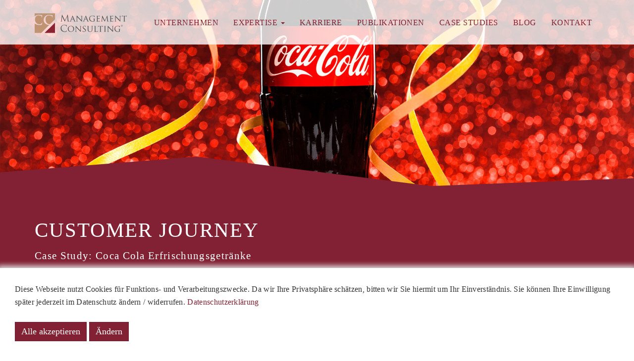

--- FILE ---
content_type: text/html; charset=UTF-8
request_url: https://www.cc-management.de/de/p/customer-journey-case-study-1095.html
body_size: 7650
content:

<!DOCTYPE html>
<html lang="de">

<head>
    <meta charset="UTF-8"/>
    <meta name="viewport" content="width=device-width, initial-scale=1">
    <meta name="csrf-param" content="_csrf">
<meta name="csrf-token" content="n6iw8JsrdUB9Q2Usx4xy5A-M9HQJ4iJ2tbQa5B-GWZfVkNiY-mUqNSoKXRWR3y2eUM7DTF2bbz6Y_lS0Vu1g7Q==">
    <title>Customer Journey Case Study - cc-management</title>
    <meta name="description" content="Case Study: Coca Cola Erfrischungsgetränke. Wie Touch Points entlang der Customer Journey zusammenhängen und die Kundenzufriedenheit beeinflussen">
<meta property="og:title" content="Customer Journey">
<meta property="og:description" content="Case Study: Coca Cola Erfrischungsgetränke">
<meta property="og:image" content="https://img.dmstr.net/,szpfmyZ1mXHMq1slOXLCc-QCjxDKntamlh1R3AycuIeY=/https://storage-2.hrzg.de/cc-management/public//casestudies/case-studies-cola-zoom.png?p1">
<meta property="og:url" content="https://www.cc-management.de/de/p/customer-journey-case-study-1095.html">
<meta name="twitter:card" content="summary_large_image">
<meta property="og:site_name" content="Customer Journey">
<meta name="twitter:image:alt" content="Case Study: Coca Cola Erfrischungsgetränke">
<meta name="theme-color" content="#FFFFFF">
<link href="/filefly/api?action=stream&amp;path=%2Fbrand%2Ffavicon%2Ffavicon.ico" rel="icon">
<link href="/filefly/api?action=stream&amp;path=%2Fbrand%2Ffavicon%2Fapple-touch-icon.png" size="180x180" rel="apple-touch-icon">
<link type="image/png" href="/filefly/api?action=stream&amp;path=%2Fbrand%2Ffavicon%2Ffavicon-32x32.png" rel="icon">
<link type="image/png" href="/filefly/api?action=stream&amp;path=%2Fbrand%2Ffavicon%2Ffavicon-16x16.png" rel="icon">
<link href="/filefly/api?action=stream&amp;path=%2Fbrand%2Ffavicon%2Fsafari-pinned-tab.svg" rel="mask-icon" content="#FFFFFF">
<link href="/bundles/common-e84f31f0736e0cb2e7373389afa41244.css" rel="stylesheet">
<link href="/bundles/bootstrap-bfbdc7c11cd9f7e050c7688f29d3f701.css" rel="stylesheet">
<link href="/assets/a9ac9743/default-main.css" rel="stylesheet">
<link href="/assets/38a41ead/styles/cookie-consent.min.css" rel="stylesheet">
<style>    @media only screen and (max-width: 768px) {
        #background-1142725392 {
            background-image: url(https://img.dmstr.net/https://storage-2.hrzg.de/cc-management/public/casestudies/case-studies-cola.jpg?p1);
        }
    }
    @media only screen and (min-width: 769px) {
        #background-1142725392 {
            background-image: url(https://img.dmstr.net/https://storage-2.hrzg.de/cc-management/public/casestudies/case-studies-cola.jpg?p1);
        }
    }
    </style>
<style>
    #background-1339728714 {
        background-image: url(https://img.dmstr.net/1920x/https://storage-2.hrzg.de/cc-management/public/casestudies/case-study-customer-view.jpg?p1);
    }
    
</style>
<style>
    #background-268746448 {
        background-image: url(https://img.dmstr.net/1920x/https://storage-2.hrzg.de/cc-management/public/casestudies/case-study-coke-bottle.jpg?p1);
    }
    
</style></head>

<body>


<div id="main-content" data-pjax-container="" data-pjax-push-state data-pjax-timeout="5000">


<!-- Navbar -->



















<nav id="w0" class="navbar navbar-default navbar-fixed-top"><div class="container"><div class="navbar-header"><button type="button" class="navbar-toggle" data-toggle="collapse" data-target="#w0-collapse"><span class="sr-only">Toggle navigation</span>
<span class="icon-bar"></span>
<span class="icon-bar"></span>
<span class="icon-bar"></span></button><a class="navbar-brand" href="/">    <img
            src="/de/filefly/api?action=stream&path=%2Fbrand%2Flogo.svg"
            style="height: 1.75em;"
            alt="brand">
</a></div><div id="w0-collapse" class="collapse navbar-collapse">

    <ul id="w1" class="navbar-nav navbar-right nav"></ul>

    <ul id="w2" class="navbar-nav navbar-right nav"><li><a class="" href="/de/p/unternehmensberatung-consulting-1132.html" data-page-id="1132" data-domain-id="5dc5376b64c2b" data-lvl="1">Unternehmen</a></li>
<li class="dropdown"><a class="dropdown-toggle" data-page-id="1146" data-domain-id="5f562d5f1a2a3" data-lvl="1" data-toggle="dropdown">Expertise <span class="caret"></span></a><ul id="w3" class="dropdown-menu" data-parent-domain-id="5f562d5f1a2a3"><li><a class="" href="/de/p/expertise/customer-management-konzepte-beratung-1104.html" data-page-id="1104" data-domain-id="5ad9f449af454" data-lvl="2" tabindex="-1">Customer Management</a></li>
<li><a class="" href="/de/p/expertise/kundenservice-verbessern-1143.html" data-page-id="1143" data-domain-id="5f48d788c9d0b" data-lvl="2" tabindex="-1">Kundenservice verbessern</a></li>
<li><a class="" href="/de/p/expertise/crm-consulting-1141.html" data-page-id="1141" data-domain-id="5f48c9b11c274" data-lvl="2" tabindex="-1">CRM Consulting</a></li>
<li><a class="" href="/de/p/expertise/digitalisierung-beratung-mittelstand-und-kmu-1140.html" data-page-id="1140" data-domain-id="5f48c2c35b441" data-lvl="2" tabindex="-1">Digitalisierung Beratung</a></li>
<li><a class="" href="/de/p/expertise/qualitaetsmanagement-im-kundenservice-1152.html" data-page-id="1152" data-domain-id="60a262ebe4d99" data-lvl="2" tabindex="-1">Qualit&auml;tsmanagement im Kundenservice</a></li>
<li><a class="" href="/de/p/expertise/call-center-outsourcing-kosten-1142.html" data-page-id="1142" data-domain-id="5f48cc95e9882" data-lvl="2" tabindex="-1">Call Center Outsourcing</a></li>
<li><a class="" href="/de/p/expertise/vendor-management-system-1139.html" data-page-id="1139" data-domain-id="5f48b5939e437" data-lvl="2" tabindex="-1">Vendor Management</a></li>
<li><a class="" href="/de/p/expertise/kundenzufriedenheit-messen-methoden-kennzahlen-1144.html" data-page-id="1144" data-domain-id="5f4ceb833b837" data-lvl="2" tabindex="-1">Messung Kundenzufriedenheit</a></li>
<li><a class="" href="/de/p/expertise/systemische-organisationsberatung-1138.html" data-page-id="1138" data-domain-id="5f311778196ac" data-lvl="2" tabindex="-1">Systemische Organisationsberatung</a></li>
<li><a class="" href="/de/p/expertise/vorgehensmodell-1153.html" data-page-id="1153" data-domain-id="60d2f0998a3cb" data-lvl="2" tabindex="-1">Vorgehensmodell</a></li></ul></li>
<li><a class="" href="/de/p/karriere-1135.html" data-page-id="1135" data-domain-id="5dcab6153f7f2" data-lvl="1">Karriere</a></li>
<li><a class="" href="/de/p/publikationen-1076.html" data-page-id="1076" data-domain-id="5ab0d4a0ca2f9" data-lvl="1">Publikationen</a></li>
<li><a class="" href="/de/p/case-studies-1077.html" data-page-id="1077" data-domain-id="5ab0d4ac08b4b" data-lvl="1">Case Studies</a></li>
<li><a class="" href="/de/p/blog-aktuelle-themen-1103.html" data-page-id="1103" data-domain-id="5ad9dd3b9dda3" data-lvl="1">Blog</a></li>
<li><a class="" href="/de/p/kontakt-1113.html" data-page-id="1113" data-domain-id="5aec630054221" data-lvl="1">Kontakt</a></li></ul>

</div></div></nav>




<!-- Content -->
<div class="wrap">

    

<div id="cell-top" class="hrzg-widget-top hrzg-widget-widget-container"><div id="widget-5dcd2aaf572b0" class="hrzg-widget-widget "><div class=" hrzg-widget-content-frontend">            
 

<div class="header-widget header-small">
    <figure class="clip-wrap">
        <div id="background-1142725392" 
            class="header-image clip-svg-inline"
                        alt="Coca Cola Flasche">
        </div>
    </figure>
    <div class="header-content">
        <div class="container">
                            <h1>
                    <span>Customer Journey</span><br/><small>Case Study: Coca Cola Erfrischungsgetränke</small> 
                </h1>
                
        </div>    
    </div>
</div>


                      

            
</div></div></div>
<div id="cell-main" class="hrzg-widget-main hrzg-widget-widget-container"><div id="widget-5ad7163b349cd" class="hrzg-widget-widget "><div class=" hrzg-widget-content-frontend"><div class="widget-content blocks bg-default no-padding-bottom text-left">
    <div class="container">
        
        <div class="headline-margin">
                            <h2>Customer Journey</h2>
                                    
                            <h3>Service- und Vertriebsprozesse aus Kundensicht</h3>
                
        </div>
        
        <div class="row">
                              <div class="col-xs-12 col-lg-4">
                        
                     
                
                                    <div>
                        <h3>FACTS</h3>
                    </div>
                                
                                   <ul>
	<li>Branche: Getr&auml;nkevertrieb</li>
	<li>Kundensegment: B2B Kunden</li>
	<li>Service-Organisation: 270 Mitarbeiter, In-und Outbound in 7 Vertriebsgebieten</li>
</ul>

                                
                            
            </div>
            
                                <div class="col-xs-12 col-lg-4">
                        
                     
                
                                    <div>
                        <h3>LÖSUNGEN</h3>
                    </div>
                                
                                   <ul>
	<li>Analyse Kundenkontaktpunkte</li>
	<li>Benchmark-Modell (Verkaufsgebiete)</li>
	<li>Prozess- und Schnittstellen-Optimierung</li>
</ul>

                                
                            
            </div>
            
                                <div class="col-xs-12 col-lg-4">
                        
                     
                
                                    <div>
                        <h3>ERGEBNISSE</h3>
                    </div>
                                
                                   <ul>
	<li>Steigerung Kundenzufriedenheit und Loyalit&auml;t</li>
	<li>Service Level Agreements</li>
	<li>Optimierte Schnittstellenkommunikation</li>
	<li>Wandlung vom &bdquo;Tele Center&ldquo; zum &bdquo;Kunden Service Center&ldquo;</li>
</ul>

                                
                            
            </div>
            
                
        </div>
    </div>
</div>
</div></div><div id="widget-5ace37b2d651e" class="hrzg-widget-widget "><div class=" hrzg-widget-content-frontend"><div class="widget-content bg-default text-left padding-default">
    <div class="container">
        
        <div class="row">
            
            <div class="col-xs-12 ">
                                <div class="headline-margin">
                        <h2>Customer Success Story</h2>
                </div>
                            </div>
        
            <div class="col-xs-12 ">
                                    <h2>MIT DER BRILLE DES KUNDEN DIE SERVICE- UND VERTRIEBSPROZESSE OPTIMIEREN</h2>
                  
                    
                    
                                                        <p>
                        <p>&bdquo;Schnell wurden die Zusammenh&auml;nge deutlich: Die Customer Journey Touch Points h&auml;ngen mit einander zusammen und beeinflussen verzahnt die Kundenzufriedenheit. Heute werden Ma&szlig;nahmen zentral gesteuert, was f&uuml;r die Nachhaltigkeit optimal ist.&ldquo;<br />
<em>Clemens W. Krebs, National Sales Training Manager, HR Organizational Culture &amp; Capability CCE AG</em><br />
<br />
Die <a href="https://www.cocacolaep.com/de/" target="_blank">Coca-Cola Erfrischungsgetr&auml;nke AG</a> ist mit einem Absatzvolumen von 3,7 Milliarden Litern (2012) und &uuml;ber 10.000 Mitarbeitern das gr&ouml;&szlig;te Getr&auml;nkeunternehmen in Deutschland. Sie beliefert rund 400.000 Handels- und Gastronomiekunden &uuml;ber ein weit verzweigtes Produktions- und Vertriebsnetz. H&ouml;chste Produktqualit&auml;t und ein l&uuml;ckenlos zufriedenstellender Kundenservice sind dabei stets die grundlegenden Pr&auml;missen.</p>

<p>Ausgehend von den zehn Kunden Service Centern findet bundesweit t&auml;glich der Vertrieb der beliebten Produkte des marktf&uuml;hrenden Unternehmens statt. Die Service Center dienen dabei neben der Bestellungsbearbeitung als zentrale Schnittstellen s&auml;mtlicher Verkaufsberater- und Techniker-Dispositionen sowie aller Logistikprozesse.</p>

<p>Im Zuge der 2010 initiierten Vision 2020 vor der Leitlinie &bdquo;Are you listening to the customers?&ldquo; stand die Coca-Cola Erfrischungsgetr&auml;nke AG vor der Herausforderung, die Zufriedenheit der Kunden insgesamt und in allen Bereichen auf ein Spitzenlevel zu steigern.</p>

<p>Nur selten ist die Zufriedenheit des Kunden mit den unterschiedlichen Kundenkontaktpunkten in ausreichendem Ma&szlig;e bekannt. Die Zufriedenheit des Kunden mit den unterschiedlichen Kundenkontaktpunkten entlang der Customer Journey hat jedoch einen ma&szlig;geblichen Einfluss auf die Kundenloyalit&auml;t und damit auf den langfristigen Unternehmenserfolg. Aus diesem Grunde wurde CC Management Consulting beauftragt, die Kundenkontaktpunktanalyse umzusetzen.</p>

<ul>
</ul>

                    </p>
                                        
                                                </div>
        </div>
    </div>
</div>
</div></div><div id="widget-5ad739992b34d" class="hrzg-widget-widget "><div class=" hrzg-widget-content-frontend">

    
    <div id="background-1339728714" class="separator-image fixed-img" style="width: 100%;" alt="Customer Journey">
    </div>
                
</div></div><div id="widget-5ad739f70fe8f" class="hrzg-widget-widget "><div class=" hrzg-widget-content-frontend"><div class="widget-content bg-inverse text-center ">
    <div class="container">
        
        <div class="row">
            
            <div class="col-xs-12 ">
                            </div>
        
            <div class="col-xs-12 ">
                  
                    
                    
                                                        <p>
                        <p>&bdquo;Die Transparenz der Kundenerwartungen an den verschiedenen Kundenkontaktpunkten hilft uns, die richtigen Ma&szlig;nahmen auf dem Weg zu einer h&ouml;heren Kundenorientierung zu definieren. CC Management Consulting unterstützte uns so ma&szlig;geblich dabei, geeignete Qualit&auml;ts- und Effizienzhebel zu finden.&ldquo;</p>

<p><em>Lars Weide, Leiter Kunden Service Center / Nationaler Koordinator Kunden Service Center</em></p>

                    </p>
                                        
                                                </div>
        </div>
    </div>
</div>
</div></div><div id="widget-5ad73a6184d88" class="hrzg-widget-widget "><div class=" hrzg-widget-content-frontend"><div class="widget-content bg-default text-left ">
    <div class="container">
        
        <div class="row">
            
            <div class="col-xs-12 ">
                                <div class="headline-margin">
                        <h2>Konzept</h2>
                </div>
                            </div>
        
            <div class="col-xs-12 ">
                  
                    
                    
                                                        <p>
                        <p>Um das Kundenerlebnis mit der Serviceleistung vollst&auml;ndig und für alle Unternehmensbereiche repr&auml;sentativ erfassen zu k&ouml;nnen, wurde zur Status Quo Bestimmung eine erlebnisorientierte Kundenkontaktpunktanalyse eingesetzt. Im Rahmen der <strong>Customer Journey-Workshops</strong> wurde ein geeignetes Messmodell entworfen. Neben den verschiedenen Touch Points wurden hierfür alle Marktsegmente und Verkaufsgebiete berücksichtigt. Stichprobengr&ouml;&szlig;en, Messintervalle und Subquotierungen wurden im Hinblick auf eine m&ouml;glichst hohe Aussagekraft in den vorgesehenen Wellenvergleichen angelegt. Ein Benchmarkmodell fungiert dabei als &bdquo;Motor&ldquo; für die wellen-übergreifende zügige Entwicklung der Verkaufsgebiete.</p>

<p>Die mittels CATI (Computer Assisted Telephone Interviews) durchgeführte Messung und Auswertung erfolgte über einen Zeitraum von zwei Jahren in jeweils halbj&auml;hrlichen Wellen. Schon nach der ersten Befragungswelle konnten signifikante Verbesserungen der Kundenzufriedenheit und Loyalit&auml;t in den wichtigsten Kriterienfeldern festgestellt werden. Die Analyseergebnisse wurden initial im Rahmen eines Ma&szlig;nahmen-Workshops der CCE AG Gesch&auml;ftsleitung und dem Management Team vorgestellt. Auf Basis der neuen Erkenntnisse konnte das Grobkonzept für ein Zielwertmodell sowie die Implementierung eines Beschwerdemanagement-Konzeptes beschlossen werden.</p>

                    </p>
                                        
                                                </div>
        </div>
    </div>
</div>
</div></div><div id="widget-5ad73aad0d0dd" class="hrzg-widget-widget "><div class=" hrzg-widget-content-frontend">

    
    <div id="background-268746448" class="separator-image fixed-img" style="width: 100%;" alt="bottle">
    </div>
                
</div></div><div id="widget-5ad73ae26f7c8" class="hrzg-widget-widget "><div class=" hrzg-widget-content-frontend"><div class="widget-content bg-default text-left ">
    <div class="container">
        
        <div class="row">
            
            <div class="col-xs-12 col-sm-4">
                                <div class="headline-margin">
                        <h2>Ergebnis</h2>
                </div>
                            </div>
        
            <div class="col-xs-12 col-sm-offset-1 col-sm-6">
                  
                    
                    
                                                        <p>
                        <p>Die Ergebnisse der Kundenkontaktpunktanalyse wurden in gesonderten Pr&auml;sentationsworkshops in allen Verkaufsgebieten vorgestellt. Gemeinsam mit den Standortleitungen und den nationalen Koordinatoren je Kundenkontaktpunkt konnten so viele regionalspezifisch wertvolle Ansatzpunkte definiert und auf den Weg gebracht werden.</p>

<p>Durch die priorisierte F&ouml;rderung und den Einsatz gezielter Ma&szlig;nahmen konnten die Verkaufsgebiete auf den hinteren Pl&auml;tzen im Benchmarking innerhalb eines Jahres auf ein gesundes Niveau geführt werden. Neben einer grundlegenden Neujustierung der internen und externen Service-Organisation konnten schlie&szlig;lich auf Basis der belastbaren Studienergebnisse neue Service Level Agreements getroffen werden.</p>

<p>Darüber hinaus konnten Impulse für Weiterbildungsma&szlig;nahmen von Service-Mitarbeitern und Führungskr&auml;ften gesetzt sowie die Verbesserung interner Abl&auml;ufe und der gesamten Schnittstellenkommunikation erreicht werden.</p>

                    </p>
                                        
                                                </div>
        </div>
    </div>
</div>
</div></div><div id="widget-5fe06edf0514d" class="hrzg-widget-widget "><div class=" hrzg-widget-content-frontend">

</div></div></div>
<div id="cell-bottom" class="hrzg-widget-bottom hrzg-widget-widget-container"></div>

</div>

<!-- Footer -->
<footer class="footer">
    <div id="cell-_footer" class="hrzg-widget-_footer hrzg-widget-widget-container"><div id="widget-5dd3b48dd738f" class="hrzg-widget-widget "><div class=" hrzg-widget-content-frontend"><div class="widget-content text-center social-media bg-inverse">
    <div class="container">
        <div class="row">
            <div class="col-xs-12  col-md-8 ">
                <div class="social-media-list">
                    <ul class="list-inline">
                                                    <li class="social-icon" style="background-color:#C29472;"> 
                                <a href="https://www.facebook.com/ccmanagementconsulting" target="_blank" class="fa fa-facebook" alt="facebook icon"></a>
                            </li>
                                                        
                                                        
                                                
                                                    <li class="social-icon" style="background-color:#C29472;"> 
                                <a href="https://www.google.de/maps/place/CC+Management+Consulting+GmbH/@50.26735,8.70624,15z/data=!4m2!3m1!1s0x0:0x14cc58f5a112cb7?sa=X&amp;ved=0ahUKEwiYv6Tdj_3ZAhXDiSwKHcakAEEQ_BIIZzAM" target="_blank" class="fa fa-google-plus" alt="googleplus icon"></a>
                            </li>
                                                        
                                                    <li class="social-icon" style="background-color:#C29472;"> 
                                <a href="https://twitter.com/ccmc_gmbh" target="_blank" class="fa fa-twitter" alt="twitter icon"></a>
                            </li>
                                                
                                                
                                                    <li class="social-icon" style="background-color:#C29472;"> 
                                <a href="https://www.xing.com/profile/Matthias_Frede" target="_blank" class="fa fa-xing" alt="xing icon"></a>
                            </li>
                                                
                                                    <li class="social-icon" style="background-color:#C29472;"> 
                                <a href="https://www.linkedin.com/company/cc-management-consulting-gmbh" target="_blank" class="fa fa-linkedin" alt="linkedin icon"></a>
                            </li>
                                                
                    </ul>
                </div>
            </div>
            
                            <div class="col-xs-12 col-md-4">
                    <div class="address text-left">
                        <p>CC Management Consulting GmbH<br />Nieder-W&ouml;llst&auml;dter Stra&szlig;e 34a<br />61191 Rosbach v.d.H.<br /><a href="mailto:kontakt@cc-management.de">kontakt@cc-management.de</a><br />+49 (0)6007-991 88 49</p>
                    </div>
                </div>
                        
        </div>
    </div>
</div></div></div><div id="widget-5947d946858f2" class="hrzg-widget-widget "><div class=" hrzg-widget-content-frontend"><div class="widget-content footer bg-dark">
    <div class="container">
        <div class="row">
            <div class="col-xs-12 col-sm-11 col-lg-11">
                <ul class="list-inline text-left">
                        
                                            <li> 
                                                            <a href="/de/p/impressum-1057.html" target="_self">Impressum</a>
                             
                        </li>
                                            <li> 
                                                            <a href="/de/p/datenschutz-1058.html" target="_self">Datenschutz</a>
                             
                        </li>
                                            <li> 
                                                            <a href="/de/p/kontakt-1113.html" target="_self">Kontakt</a>
                             
                        </li>
                                            <li> 
                                                            <a href="/de/p/registered-user-1110.html" target="_blank">Registered User</a>
                             
                        </li>
                                    </ul>
            </div>
            
            <div class="col-xs-12 col-sm-1 col-lg-1 footer-logo-position">
                <div class="footer-logo-herzog">
                    <a href="#" data-toggle="modal" data-target="#footer-modal">
                        <img class="img-responsive" src="https://t.phundament.com/dmstr-32-white-cropped.png" alt="icon dmstr" data-pin-nopin="true">
                    </a>
                </div>
            </div>
        </div>
    </div>
</div>

<!-- Small modal -->
<div id="footer-modal" class="modal fade bs-example-modal-sm" tabindex="-1" role="dialog" aria-labelledby="mySmallModalLabel">
  <div class="modal-dialog modal-sm" role="document">
    <div class="modal-content">
      <div class="modal-body">
          <div>
            Realized by <b><a href="http://herzogkommunikation.de">herzog kommunikation GmbH</a></b>, Stuttgart  
          </div>
          <div>
            <b>Zum Backend: <a class="modal-login" href="/de/backend">Login</a></b>
          </div>
      </div>
    </div>
  </div>
</div></div></div><div id="widget-5ad6172d5fe1e" class="hrzg-widget-widget "><div class=" hrzg-widget-content-frontend"><a href="https://api.whatsapp.com/send?phone=491709685773" style="cursor: pointer;" class="whatsapp-button hidden-sm hidden-md hidden-lg">
    <div id="whatsapp">
        <div class="whatsapp-icon">
            <img class="img-responsive" src="/de/filefly/api?action=stream&path=%2Fbrand%2Fwhatsapp-logo.svg" alt="whatsapp-logo" style="margin: 0 auto;">
        </div>
    </div>
</a></div></div></div></footer>

</div>
<!-- User flash messages -->
<div id="noty-layer"></div>



<div class="cookie-consent-popup">
    <div class="cookie-consent-top-wrapper">
        <p class="cookie-consent-message">
            <span class="cookie-consent-text">Diese Webseite nutzt Cookies für Funktions- und Verarbeitungszwecke. Da wir Ihre Privatsphäre schätzen, bitten wir Sie hiermit um Ihr Einverständnis. Sie können Ihre Einwilligung später jederzeit im Datenschutz ändern / widerrufen.</span>
            <a class="cookie-consent-link" href="/p/datenschutz-1058.html">Datenschutzerklärung</a>        </p>
        <button class="cookie-consent-accept-all">Alle akzeptieren</button>
        <button class="cookie-consent-controls-toggle">Ändern</button>
        <button class="cookie-consent-details-toggle">Cookie Details</button>
    </div>
    <div class="cookie-consent-controls ">
                    <label for="necessary" class="cookie-consent-control">
                <input type="checkbox" id="necessary" class="cookie-consent-checkbox" name="necessary" value="1" checked disabled data-cc-consent="necessary">                <span>Notwendig</span>
            </label>
                    <label for="statistics" class="cookie-consent-control">
                <input type="checkbox" id="statistics" class="cookie-consent-checkbox" name="statistics" value="1" data-cc-consent="statistics">                <span>Statistiken</span>
            </label>
                    <label for="extern-media" class="cookie-consent-control">
                <input type="checkbox" id="extern-media" class="cookie-consent-checkbox" name="extern-media" value="1" data-cc-consent="extern-media">                <span>Externe Medien</span>
            </label>
                <button class="cookie-consent-save" data-cc-namespace="popup">Speichern</button>
    </div>
    <div class="cookie-consent-details ">
                                                                        </div>
</div>











<script src="/bundles/common-badfe67d5abb2b88bb6fba3526ce14f0.js"></script>
<script src="/assets/e20c0aba/cookie-consent.js"></script>
<script>
            $.ajaxSetup({
                showNoty: true // default for all ajax calls
            });
            $(document).ajaxComplete(function (event, xhr, settings) {
                if (settings.showNoty && (settings.type=='POST' || settings.container)) {
                    $.ajax({
                        url: '/de/noty/default/index',
                        method: 'POST',
                        cache: false,
                        showNoty: false,
                        global: false,
                        data: {
                            layerClass: '"lo\\modules\\noty\\layers\\Growl"',
                            config: '{"options":{"dismissQueue":true,"size":"medium","location":"br","timeout":4000},"layerOptions":{"layerId":"noty-layer"}}'
                        },
                        success: function(data) {
                           $('#noty-layer').html(data);
                        }
                    });
                }
            });
        
window.addEventListener('load', function () {
    window.cookieConsent = new CookieConsent({
      name: 'cookie_consent_status',
      path: '/',
      domain: '',
      expiryDays: 365,
    });
    window.cookieConsent.afterSave = function (cc) {
      cc.clean({"necessary":{"label":"Notwendig","cookies":[],"details":[],"checked":true,"disabled":true},"statistics":{"label":"Statistiken","cookies":[{"name":"_ga","domain":".cc-management.de","path":"\/"},{"name":"_gat","domain":".cc-management.de","path":"\/"},{"name":"_gid","domain":".cc-management.de","path":"\/"},{"name":"_gali","domain":".cc-management.de","path":"\/"}],"details":[],"checked":false,"disabled":false},"extern-media":{"label":"Externe Medien","cookies":[],"details":[],"checked":false,"disabled":false}})
      window.location.reload()
    }
});</script>
<script>jQuery(function ($) {
jQuery(document).pjax(".frontend-reload", {"push":true,"replace":false,"timeout":5000,"scrollTo":false,"container":"#main-content"});
jQuery(document).off("submit", "#main-content form[data-pjax]").on("submit", "#main-content form[data-pjax]", function (event) {jQuery.pjax.submit(event, {"push":true,"replace":false,"timeout":5000,"scrollTo":false,"container":"#main-content"});});

});</script>
</body>
</html>


--- FILE ---
content_type: image/svg+xml
request_url: https://www.cc-management.de/de/filefly/api?action=stream&path=%2Fbrand%2Fcc-management-eck.svg
body_size: 436
content:
<?xml version="1.0" encoding="utf-8"?>
<!-- Generator: Adobe Illustrator 22.0.0, SVG Export Plug-In . SVG Version: 6.00 Build 0)  -->
<svg version="1.1" id="Ebene_1" xmlns="http://www.w3.org/2000/svg" xmlns:xlink="http://www.w3.org/1999/xlink" x="0px" y="0px"
	 viewBox="0 0 76 78" style="enable-background:new 0 0 76 78;" xml:space="preserve">
<polygon style="fill:#822133;" points="76,0 76,78 0,78 "/>
</svg>


--- FILE ---
content_type: image/svg+xml
request_url: https://www.cc-management.de/de/filefly/api?action=stream&path=%2Fbrand%2Flogo.svg
body_size: 344619
content:
<?xml version="1.0" encoding="utf-8"?>
<!-- Generator: Adobe Illustrator 22.0.0, SVG Export Plug-In . SVG Version: 6.00 Build 0)  -->
<!DOCTYPE svg PUBLIC "-//W3C//DTD SVG 1.1//EN" "http://www.w3.org/Graphics/SVG/1.1/DTD/svg11.dtd" [
	<!ENTITY ns_extend "http://ns.adobe.com/Extensibility/1.0/">
	<!ENTITY ns_ai "http://ns.adobe.com/AdobeIllustrator/10.0/">
	<!ENTITY ns_graphs "http://ns.adobe.com/Graphs/1.0/">
	<!ENTITY ns_vars "http://ns.adobe.com/Variables/1.0/">
	<!ENTITY ns_imrep "http://ns.adobe.com/ImageReplacement/1.0/">
	<!ENTITY ns_sfw "http://ns.adobe.com/SaveForWeb/1.0/">
	<!ENTITY ns_custom "http://ns.adobe.com/GenericCustomNamespace/1.0/">
	<!ENTITY ns_adobe_xpath "http://ns.adobe.com/XPath/1.0/">
]>
<svg version="1.1" id="Ebene_1" xmlns:x="&ns_extend;" xmlns:i="&ns_ai;" xmlns:graph="&ns_graphs;"
	 xmlns="http://www.w3.org/2000/svg" xmlns:xlink="http://www.w3.org/1999/xlink" x="0px" y="0px" viewBox="0 0 464.72858 100.5317"
	 enable-background="new 0 0 464.72858 100.5317" xml:space="preserve">
<switch>
	<foreignObject requiredExtensions="&ns_ai;" x="0" y="0" width="1" height="1">
		<i:pgfRef  xlink:href="#adobe_illustrator_pgf">
		</i:pgfRef>
	</foreignObject>
	<g i:extraneous="self">
		<polygon fill="#8A2432" points="102.564,47.7265 49.7505,100.5317 102.564,100.5317 		"/>
		<path fill="#53575A" d="M170.36769,35.8598c0.18071,1.6519,0.50591,4.21878,2.47661,4.86179
			c1.3252,0.40971,2.5112,0.40971,2.96629,0.40971c0.2314,0,0.373,0.0439,0.373,0.227c0,0.2769-0.416,0.4092-0.9707,0.4092
			c-1.00389,0-5.94919-0.1323-7.6382-0.2705c-1.05119-0.0947-1.28458-0.23341-1.28458-0.457c0-0.186,0.09468-0.2739,0.32217-0.31841
			c0.2261-0.05029,0.2686-0.82658,0.19101-1.65818l-2.20511-23.60982h-0.13579L153.24811,39.2519
			c-0.96831,2.01168-1.10062,2.4219-1.51372,2.4219c-0.32028,0-0.54199-0.4605-1.42328-2.1094
			c-1.17921-2.2353-5.12801-10.1562-5.35652-10.6143c-0.40619-0.8232-5.5298-11.8056-6.04289-13.0459h-0.18021L136.8999,37.143
			c-0.0444,0.7349-0.0444,1.5669-0.0444,2.3364c0,0.6939,0.5034,1.2867,1.1909,1.4214c0.77879,0.1802,1.47119,0.2305,1.74609,0.2305
			c0.1817,0,0.3623,0.082,0.3623,0.227c0,0.3155-0.28221,0.4092-0.82368,0.4092c-1.69193,0-3.88922-0.1323-4.25781-0.1323
			c-0.4068,0-2.61531,0.1323-3.84131,0.1323c-0.46829,0-0.7847-0.0937-0.7847-0.4092c0-0.145,0.22951-0.227,0.4614-0.227
			c0.3687,0,0.68411,0,1.3701-0.1382c1.5098-0.27151,1.6514-2.062,1.83551-3.7964l3.29639-29.8496
			c0.04543-0.5,0.2285-0.8232,0.49661-0.8232c0.2856,0,0.45549,0.1841,0.6884,0.6875l14.01079,28.7939L166.0616,7.2539
			c0.18752-0.4068,0.3642-0.73,0.6899-0.73c0.31979,0,0.45561,0.3642,0.54829,1.2392L170.36769,35.8598z"/>
		<path fill="#53575A" d="M190.45412,13.1171c0.50739-1.2841,0.69489-1.5122,0.96977-1.5122c0.41551,0,0.54201,0.5542,0.96141,1.42
			c0.72949,1.6484,7.1826,17.7124,9.6543,23.61668c1.46629,3.48732,2.56439,3.98532,3.437,4.25682
			c0.5923,0.1826,1.18311,0.2329,1.59961,0.2329c0.2271,0,0.50099,0.0845,0.50099,0.3149c0,0.2276-0.4556,0.3189-0.9175,0.3189
			c-0.59081,0-3.5732,0-6.3647-0.0913c-0.77541-0.041-1.40781-0.041-1.40781-0.2715c0-0.1865,0.09331-0.1865,0.2681-0.271
			c0.2285-0.09472,0.6416-0.40971,0.3643-1.05272l-3.6133-8.92828c-0.0864-0.1826-0.1387-0.229-0.3604-0.229h-9.291
			c-0.1875,0-0.3232,0.09328-0.416,0.3267l-2.2886,6.2202c-0.37199,0.958-0.6006,1.9229-0.6006,2.61038
			c0,0.78122,0.6875,1.05272,1.3775,1.05272h0.36079c0.32671,0,0.42041,0.13229,0.42041,0.3149
			c0,0.2276-0.2392,0.3189-0.6001,0.3189c-0.95801,0-3.1606-0.1323-3.61571-0.1323c-0.4101,0-2.4243,0.1323-4.07809,0.1323
			c-0.5,0-0.771-0.0913-0.771-0.3189c0-0.18261,0.1787-0.3149,0.3647-0.3149c0.27399,0,0.8687-0.0503,1.18509-0.09472
			c1.83301-0.23,2.62111-1.60448,3.3916-3.56838L190.45412,13.1171z M194.9449,29.3168c0.18159,0,0.18159-0.0835,0.1357-0.271
			l-3.98-10.6694c-0.2339-0.58982-0.4585-0.58982-0.68748,0l-3.75783,10.6694c-0.0459,0.1875,0,0.271,0.1416,0.271H194.9449z"/>
		<path fill="#53575A" d="M214.57912,36.4658c0.09428,3.1933,0.45558,4.167,1.55858,4.4326
			c0.72659,0.1826,1.64799,0.2329,2.0118,0.2329c0.18451,0,0.32611,0.13229,0.32611,0.3149c0,0.2276-0.27441,0.3213-0.73631,0.3213
			c-2.28517,0-3.88969-0.1323-4.26318-0.1323c-0.3569,0-2.05762,0.1323-3.88431,0.1323c-0.4101,0-0.64301-0.0434-0.64301-0.3213
			c0-0.18261,0.1416-0.3149,0.3232-0.3149c0.31981,0,1.05621-0.0503,1.64751-0.2329c1.0097-0.2656,1.1489-1.3311,1.1489-4.8491
			V13.7529c0-1.5552,0.2285-1.9624,0.54831-1.9624c0.4556,0,1.13919,0.7788,1.55859,1.1909
			c0.63382,0.63918,6.49611,6.8608,12.71631,13.2646c3.9834,4.1221,8.293,8.7457,9.52151,10.0303l-0.40822-19.4951
			c-0.04491-2.5244-0.27831-3.3892-1.51761-3.623c-0.7294-0.1348-1.6396-0.1768-1.9648-0.1768
			c-0.26559,0-0.3232-0.23882-0.3232-0.3745c0-0.2251,0.3232-0.271,0.7841-0.271c1.8291,0,3.74519,0.0942,4.21489,0.0942
			c0.45801,0,1.7812-0.0942,3.4209-0.0942c0.42192,0,0.74411,0.0459,0.74411,0.271c0,0.13568-0.18651,0.3745-0.46091,0.3745
			c-0.1875,0-0.50389,0-0.95799,0.0937c-1.3369,0.2706-1.4268,1.0469-1.4268,3.3809l-0.08591,22.7935
			c0,2.5693-0.04199,2.7993-0.3223,2.7993c-0.4131,0-0.8232-0.3247-3.07127-2.3897
			c-0.40822-0.3628-6.21872-6.0844-10.47752-10.52052c-4.668-4.90328-9.2027-9.65569-10.437-11.03368L214.57912,36.4658z"/>
		<path fill="#53575A" d="M257.1543,13.1171c0.50101-1.2841,0.67969-1.5122,0.96188-1.5122c0.41022,0,0.54892,0.5542,0.95901,1.42
			c0.7305,1.6484,7.19049,17.7124,9.65341,23.61668c1.47159,3.48732,2.57217,3.98532,3.43649,4.25682
			c0.59079,0.1826,1.1904,0.2329,1.59958,0.2329c0.23444,0,0.50583,0.0845,0.50583,0.3149c0,0.2276-0.46091,0.3189-0.91501,0.3189
			c-0.59961,0-3.5762,0-6.3613-0.0913c-0.7822-0.041-1.4248-0.041-1.4248-0.2715c0-0.1865,0.09372-0.1865,0.2793-0.271
			c0.22949-0.09472,0.64648-0.40971,0.36331-1.05272l-3.6192-8.92828c-0.08591-0.1826-0.13181-0.229-0.35352-0.229h-9.2959
			c-0.18069,0-0.31839,0.09328-0.41409,0.3267l-2.291,6.2202c-0.3721,0.958-0.59671,1.9229-0.59671,2.61038
			c0,0.78122,0.68753,1.05272,1.3741,1.05272h0.3672c0.31441,0,0.41501,0.13229,0.41501,0.3149
			c0,0.2276-0.22661,0.3189-0.60161,0.3189c-0.95799,0-3.15718-0.1323-3.6093-0.1323c-0.41699,0-2.4288,0.1323-4.0704,0.1323
			c-0.50679,0-0.78899-0.0913-0.78899-0.3189c0-0.18261,0.18651-0.3149,0.36909-0.3149c0.2715,0,0.87399-0.0503,1.19241-0.09472
			c1.82518-0.23,2.60739-1.60448,3.37988-3.56838L257.1543,13.1171z M261.6348,29.3168c0.18561,0,0.18561-0.0835,0.13181-0.271
			l-3.9726-10.6694c-0.23242-0.58982-0.46582-0.58982-0.67972,0l-3.75879,10.6694c-0.05081,0.1875,0,0.271,0.12889,0.271H261.6348z"
			/>
		<path fill="#53575A" d="M298.53128,31.8325c0-3.1538-0.08789-3.6123-1.74017-3.9341
			c-0.31842-0.0425-1.00491-0.0947-1.37311-0.0947c-0.13382,0-0.31641-0.1758-0.31641-0.3164
			c0-0.2681,0.18259-0.3218,0.63669-0.3218c1.84183,0,4.53421,0.0932,4.75983,0.0932c0.18939,0,2.70309-0.0932,3.93457-0.0932
			c0.457,0,0.6445,0.0537,0.6445,0.3218c0,0.1406-0.1875,0.3164-0.31638,0.3164c-0.27441,0-0.56061,0-1.00882,0.0947
			c-1.09958,0.186-1.4248,0.7803-1.5137,2.1499c-0.0488,1.2427-0.0488,2.3882-0.0488,4.02728v4.35062
			c0,1.7881-0.04489,1.835-0.543,2.10938c-2.56537,1.32421-6.22849,1.74361-8.55859,1.74361
			c-3.0683,0-8.79779-0.3725-13.27539-4.1748c-2.47162-2.0586-4.81149-6.2231-4.81149-11.0712
			c0-6.2247,3.15817-10.6241,6.73438-12.7774c3.61331-2.1924,7.6348-2.4639,10.70801-2.4639c2.56451,0,5.4014,0.4522,6.1738,0.6368
			c0.8291,0.1767,2.2442,0.4096,3.25592,0.4096c0.4101,0,0.50388,0.1875,0.50388,0.3711c0,0.5449-0.23239,1.5977-0.23239,5.4947
			c0,0.6352-0.18259,0.8198-0.4541,0.8198c-0.2276,0-0.27148-0.2256-0.27148-0.5947c-0.043-0.5059-0.27441-1.64562-0.9209-2.566
			c-1.00781-1.4629-4.07523-3.0185-9.2861-3.0185c-2.43362,0-5.36331,0.1811-8.42972,2.5185
			c-2.33301,1.7847-3.97659,5.2676-3.97659,9.7906c0,5.498,2.83398,9.434,4.2529,10.7607
			c3.19931,2.9766,6.5957,4.08009,10.3028,4.08009c1.41211,0,3.28409-0.13918,4.33789-0.73779
			c0.50784-0.2774,0.832-0.4605,0.832-1.1914V31.8325z"/>
		<path fill="#53575A" d="M314.3291,23.5957c0-6.044,0-7.1382-0.0918-8.37212c-0.09372-1.332-0.32419-1.97168-1.65433-2.14848
			c-0.32507-0.0493-1.01169-0.0947-1.375-0.0947c-0.13278,0-0.3183-0.1875-0.3183-0.31982
			c0-0.23188,0.18552-0.32468,0.63962-0.32468c1.8291,0,4.43851,0.0928,4.67288,0.0928c0.26852,0,8.6846,0.04588,9.6055,0
			c0.77933-0.0489,1.51273-0.1875,1.8378-0.2286c0.18073-0.0419,0.3663-0.18452,0.54892-0.18452
			c0.13278,0,0.17972,0.18452,0.17972,0.36422c0,0.28078-0.22763,0.7364-0.32132,1.835
			c-0.04102,0.3672-0.1358,2.1074-0.22659,2.5664c-0.04202,0.1763-0.18073,0.4092-0.36722,0.4092
			c-0.22949,0-0.32419-0.1817-0.32419-0.5039c0-0.2808-0.04102-0.919-0.22949-1.3745
			c-0.26562-0.6407-0.68161-0.92042-2.88281-1.19142c-0.68359-0.09038-5.35159-0.13578-5.80859-0.13578
			c-0.18069,0-0.23441,0.13578-0.23441,0.40678v10.583c0,0.271,0,0.40962,0.23441,0.40962c0.49408,0,5.80859,0,6.7305-0.09762
			c0.9541-0.084,1.55658-0.13578,1.96091-0.54538c0.28317-0.2705,0.46188-0.5074,0.60059-0.5074
			c0.13959,0,0.23141,0.0943,0.23141,0.3257c0,0.2276-0.23141,0.8716-0.32318,2.147c-0.09372,0.7822-0.18463,2.2446-0.18463,2.5259
			c0,0.3164-0.0947,0.7295-0.3681,0.7295c-0.17389,0-0.27438-0.1416-0.27438-0.3658c0-0.3637,0-0.7807-0.18073-1.2846
			c-0.1348-0.5518-0.50778-1.0103-2.05569-1.187c-1.10349-0.1358-5.4082-0.1875-6.0849-0.1875
			c-0.23248,0-0.28619,0.1445-0.28619,0.2837v3.2402c0,1.331-0.03711,5.86568,0,6.6411c0.09869,2.6108,0.8291,3.1089,4.80569,3.1089
			c1.05762,0,2.97751,0,4.02731-0.4131c1.0567-0.45121,1.6084-1.1445,1.83789-2.6958c0.09573-0.46041,0.17679-0.5928,0.41019-0.5928
			c0.23441,0,0.27832,0.3218,0.27832,0.5928c0,0.2749-0.32809,2.9321-0.55472,3.7554c-0.27148,1.0049-0.68848,1.0049-2.2392,1.0049
			c-3.01959,0-5.35449-0.0948-7.00787-0.1324c-1.69043-0.0947-2.746-0.0947-3.33493-0.0947c-0.0918,0-0.87399,0-1.74707,0.0386
			c-0.77542,0.0561-1.68652,0.0937-2.33011,0.0937c-0.41501,0-0.64551-0.0937-0.64551-0.3213c0-0.1381,0.0918-0.3149,0.32419-0.3149
			c0.36331,0,0.86432-0.13572,1.2413-0.1895c0.77341-0.1323,0.86813-0.9077,1.05371-2.0551
			c0.23041-1.6079,0.23041-4.667,0.23041-8.4258V23.5957z"/>
		<path fill="#53575A" d="M369.70798,36.7363c0.13382,1.3681,0.41513,3.4746,2.06351,4.0298
			c1.14163,0.3652,2.1944,0.3652,2.59772,0.3652c0.18649,0,0.3252,0.0845,0.3252,0.271c0,0.2329-0.36227,0.3652-0.8194,0.3652
			c-0.914,0-5.40332-0.0937-6.8671-0.2295c-0.9581-0.0918-1.14462-0.2299-1.14462-0.4067c0-0.1382,0.09082-0.2739,0.27832-0.32471
			c0.22369-0.04049,0.27151-0.63668,0.17969-1.37788l-1.91989-19.6748h-0.0918l-9.70312,19.8676
			c-0.82907,1.6866-1.0528,2.0523-1.42188,2.0523c-0.3652,0-0.58981-0.3657-1.3779-1.7788
			c-1.04691-1.92242-3.7041-6.9175-4.70712-9.0127c-1.19138-2.4761-4.4433-9.0264-5.13177-10.624h-0.1777l-1.56552,17.5756
			c-0.04779,0.5923-0.04779,1.3243-0.04779,1.9605c0,0.6055,0.36911,0.9717,0.97171,1.104
			c0.68362,0.1826,1.27341,0.2329,1.54779,0.2329c0.14749,0,0.3252,0.13229,0.3252,0.271c0,0.2715-0.27148,0.3652-0.73529,0.3652
			c-1.50589,0-3.43359-0.1323-3.75491-0.1323c-0.36517,0-2.28217,0.1323-3.3858,0.1323c-0.4101,0-0.68448-0.0937-0.68448-0.3652
			c0-0.13871,0.1806-0.271,0.41013-0.271c0.31836,0,0.60257-0.0503,1.20117-0.1382c1.32129-0.227,1.3613-1.64651,1.55081-3.1152
			l2.92279-25.4068c0.04691-0.4067,0.23441-0.6806,0.4639-0.6806c0.28131,0,0.5957,0.1357,0.82233,0.5913l12.17868,24.1753
			l11.71579-24.127c0.1846-0.3657,0.36719-0.6396,0.6387-0.6396c0.28119,0,0.51358,0.3169,0.5957,1.0469L369.70798,36.7363z"/>
		<path fill="#53575A" d="M381.83499,23.5957c0-6.044,0-7.1382-0.0947-8.37212c-0.08209-1.332-0.30762-1.97168-1.6387-2.14848
			c-0.3291-0.0493-1.0127-0.0947-1.37399-0.0947c-0.13382,0-0.3233-0.1875-0.3233-0.31982c0-0.23188,0.18948-0.32468,0.6416-0.32468
			c1.83109,0,4.44141,0.0928,4.668,0.0928c0.27051,0,8.69431,0.04588,9.6123,0c0.77249-0.0489,1.5127-0.1875,1.832-0.2286
			c0.18268-0.0419,0.3653-0.18452,0.54791-0.18452c0.13959,0,0.18259,0.18452,0.18259,0.36422
			c0,0.28078-0.23242,0.7364-0.32132,1.835c-0.04388,0.3672-0.1445,2.1074-0.2265,2.5664
			c-0.05176,0.1763-0.18268,0.4092-0.3663,0.4092c-0.22647,0-0.32028-0.1817-0.32028-0.5039c0-0.2808-0.04492-0.919-0.23141-1.3745
			c-0.27048-0.6407-0.68649-0.92042-2.88376-1.19142c-0.68164-0.09038-5.35355-0.13578-5.80765-0.13578
			c-0.18948,0-0.2305,0.13578-0.2305,0.40678v10.583c0,0.271,0,0.40962,0.2305,0.40962c0.49802,0,5.80765,0,6.72751-0.09762
			c0.95221-0.084,1.55762-0.13578,1.9639-0.54538c0.27832-0.2705,0.45801-0.5074,0.60159-0.5074
			c0.13373,0,0.22165,0.0943,0.22165,0.3257c0,0.2276-0.22165,0.8716-0.31833,2.147c-0.0889,0.7822-0.17969,2.2446-0.17969,2.5259
			c0,0.3164-0.09381,0.7295-0.36823,0.7295c-0.18649,0-0.28119-0.1416-0.28119-0.3658c0-0.3637,0-0.7807-0.1709-1.2846
			c-0.1377-0.5518-0.5166-1.0103-2.06741-1.187c-1.09668-0.1358-5.4014-0.1875-6.08499-0.1875
			c-0.2334,0-0.27441,0.1445-0.27441,0.2837v3.2402c0,1.331-0.04688,5.86568,0,6.6411c0.09183,2.6108,0.82233,3.1089,4.80182,3.1089
			c1.0517,0,2.9765,0,4.02832-0.4131c1.05078-0.45121,1.60837-1.1445,1.83588-2.6958c0.09381-0.46041,0.17581-0.5928,0.4053-0.5928
			c0.23441,0,0.28128,0.3218,0.28128,0.5928c0,0.2749-0.32819,2.9321-0.55469,3.7554c-0.27148,1.0049-0.68658,1.0049-2.2373,1.0049
			c-3.01859,0-5.36038-0.0948-7.00589-0.1324c-1.6973-0.0947-2.74609-0.0947-3.3418-0.0947c-0.0889,0-0.87012,0-1.7471,0.0386
			c-0.76849,0.0561-1.68649,0.0937-2.32321,0.0937c-0.41501,0-0.64648-0.0937-0.64648-0.3213c0-0.1381,0.0918-0.3149,0.3252-0.3149
			c0.35638,0,0.86429-0.13572,1.23239-0.1895c0.78232-0.1323,0.87799-0.9077,1.06351-2.0551
			c0.2168-1.6079,0.2168-4.667,0.2168-8.4258V23.5957z"/>
		<path fill="#53575A" d="M408.75198,36.4658c0.08401,3.1933,0.45901,4.167,1.5527,4.4326
			c0.72852,0.1826,1.64941,0.2329,2.01862,0.2329c0.18549,0,0.3252,0.13229,0.3252,0.3149c0,0.2276-0.28522,0.3213-0.73239,0.3213
			c-2.29111,0-3.89651-0.1323-4.25592-0.1323c-0.37698,0-2.07028,0.1323-3.89551,0.1323c-0.4043,0-0.6387-0.0434-0.6387-0.3213
			c0-0.18261,0.12701-0.3149,0.31641-0.3149c0.3223,0,1.05573-0.0503,1.64551-0.2329c1.0127-0.2656,1.15039-1.3311,1.15039-4.8491
			V13.7529c0-1.5552,0.23151-1.9624,0.543-1.9624c0.457,0,1.14551,0.7788,1.56741,1.1909
			c0.62988,0.63918,6.49411,6.8608,12.7197,13.2646c3.97559,4.1221,8.28909,8.7457,9.51459,10.0303l-0.40329-19.4951
			c-0.04678-2.5244-0.27438-3.3892-1.51758-3.623c-0.72653-0.1348-1.64453-0.1768-1.96973-0.1768
			c-0.27438,0-0.31149-0.23882-0.31149-0.3745c0-0.2251,0.31149-0.271,0.77539-0.271c1.8291,0,3.75192,0.0942,4.21091,0.0942
			c0.45221,0,1.78519-0.0942,3.42392-0.0942c0.41687,0,0.74509,0.0459,0.74509,0.271c0,0.13568-0.18951,0.3745-0.4639,0.3745
			c-0.18649,0-0.50781,0-0.96481,0.0937c-1.33011,0.2706-1.4151,1.0469-1.4151,3.3809l-0.08881,22.7935
			c0,2.5693-0.05078,2.7993-0.32129,2.7993c-0.41611,0-0.82617-0.3247-3.07031-2.3897
			c-0.41119-0.3628-6.22269-6.0844-10.4805-10.52052c-4.668-4.90328-9.20407-9.65569-10.43649-11.03368L408.75198,36.4658z"/>
		<path fill="#53575A" d="M453.97858,30.4628c0,3.7583,0,6.816,0.18555,8.4239c0.13956,1.1474,0.31247,1.8794,1.55466,2.0586
			c0.543,0.09129,1.46191,0.186,1.82422,0.186c0.27148,0,0.3252,0.1768,0.3252,0.3149c0,0.1866-0.18951,0.3189-0.63571,0.3189
			c-2.2012,0-4.77451-0.1323-4.9942-0.1323c-0.18359,0-2.9834,0.1323-4.16888,0.1323c-0.45322,0-0.63971-0.0913-0.63971-0.3189
			c0-0.1381,0.086-0.271,0.31644-0.271c0.37888,0,0.83499-0.0942,1.19727-0.1821c0.81641-0.18652,1.05081-0.959,1.19431-2.1064
			c0.1709-1.6079,0.1709-4.6656,0.1709-8.4239V14.122l-5.80661,0.0894c-2.52249,0.0429-3.4805,0.3237-4.0733,1.2407
			c-0.46088,0.6841-0.51068,0.9556-0.63669,1.2358c-0.10062,0.3233-0.22751,0.3643-0.41699,0.3643
			c-0.09372,0-0.27341-0.0928-0.27341-0.3189c0-0.4096,0.81641-3.8959,0.86621-4.2158c0.0918-0.226,0.27148-0.727,0.41019-0.727
			c0.2832,0,0.69431,0.3135,1.78412,0.45208c1.15039,0.13582,2.71201,0.18752,3.16217,0.18752h15.20502
			c1.31839,0,2.23151-0.0942,2.87408-0.18752c0.59662-0.08348,0.96872-0.17818,1.1543-0.17818c0.1709,0,0.1709,0.2271,0.1709,0.4531
			c0,1.1978-0.12598,3.9829-0.12598,4.4419c0,0.3233-0.18848,0.5073-0.37802,0.5073c-0.1777,0-0.27139-0.1435-0.3154-0.6855
			l-0.04779-0.4194c-0.13281-1.1846-1.00491-2.0557-4.8457-2.1504l-5.03711-0.0894V30.4628z"/>
		<path fill="#53575A" d="M136.62411,89.8955c-4.43272-3.9854-5.53622-9.2061-5.53622-13.5577
			c0-3.0664,1.06111-8.4184,5.13281-12.4917c2.74419-2.74652,6.90819-4.8969,13.95219-4.8969
			c1.84081,0,4.39749,0.1401,6.64011,0.5483c1.7403,0.3189,3.2061,0.5967,4.67819,0.688c0.4966,0.0405,0.5914,0.22609,0.5914,0.4976
			c0,0.372-0.1436,0.9204-0.233,2.5732c-0.0903,1.50628-0.0903,4.022-0.1357,4.71c-0.05179,0.6865-0.1416,0.9648-0.4102,0.9648
			c-0.31979,0-0.36859-0.3281-0.36859-0.9648c0-1.7915-0.72852-3.66072-1.9194-4.6724c-1.59871-1.3682-5.12601-2.6108-9.1524-2.6108
			c-6.08881,0-8.936,1.791-10.53418,3.3418c-3.34032,3.2104-4.11913,7.2822-4.11913,11.94769
			c0,8.74512,6.72801,16.75442,16.5229,16.75442c3.44051,0,6.13631-0.4111,7.9664-2.29c0.9619-1.0025,1.55901-3.0166,1.6982-3.83942
			c0.0937-0.501,0.1748-0.68748,0.4521-0.68748c0.233,0,0.3199,0.3223,0.3199,0.68748c0,0.31451-0.55521,4.30032-1.00391,5.85792
			c-0.27399,0.8736-0.3687,0.958-1.19139,1.33009c-1.83009,0.72462-5.31108,1.04981-8.2413,1.04981
			C144.87259,94.8354,140.24611,93.142,136.62411,89.8955"/>
		<path fill="#53575A" d="M182.99811,64.2143c9.06538,0,15.92529,5.5322,15.92529,14.603c0,8.6914-6.45361,15.8824-16.15381,15.8824
			c-11.0303,0-15.7437-8.2886-15.7437-15.2925C167.02589,73.1357,171.8775,64.2143,182.99811,64.2143 M183.91611,93.0913
			c3.60928,0,10.88568-1.91901,10.88568-13.1841c0-9.3311-5.66499-14.2364-12.0322-14.2364
			c-6.7276,0-11.58548,4.2183-11.58548,12.6924C171.18411,87.4243,176.64259,93.0913,183.91611,93.0913"/>
		<path fill="#53575A" d="M209.04939,88.8837c0.0869,3.2051,0.4624,4.167,1.5493,4.4454c0.7368,0.1787,1.6572,0.2294,2.0146,0.2294
			c0.1846,0,0.32669,0.1358,0.32669,0.31451c0,0.2314-0.2813,0.3228-0.73679,0.3228c-2.28809,0-3.89021-0.1387-4.25101-0.1387
			c-0.375,0-2.06349,0.1387-3.8965,0.1387c-0.4131,0-0.64258-0.0513-0.64258-0.3228c0-0.1787,0.13478-0.31451,0.32327-0.31451
			c0.31931,0,1.05611-0.0507,1.6465-0.2294c1.00241-0.2784,1.14301-1.33451,1.14301-4.85259V66.1748
			c0-1.5508,0.2285-1.96049,0.5518-1.96049c0.45549,0,1.14941,0.7754,1.5527,1.1851
			c0.64749,0.6396,6.50539,6.86719,12.73149,13.2754c3.97701,4.124,8.27971,8.7456,9.5141,10.0219l-0.4111-19.49561
			c-0.04489-2.51559-0.2686-3.39159-1.50389-3.6123c-0.7422-0.145-1.6543-0.1894-1.96881-0.1894
			c-0.2744,0-0.3232-0.2271-0.3232-0.3653c0-0.227,0.3232-0.27151,0.7793-0.27151c1.8262,0,3.74611,0.09431,4.20801,0.09431
			s1.7832-0.09431,3.43359-0.09431c0.40923,0,0.73241,0.04452,0.73241,0.27151c0,0.1382-0.1846,0.3653-0.46091,0.3653
			c-0.17679,0-0.4991,0-0.961,0.0918c-1.3232,0.27631-1.4101,1.0561-1.4101,3.3955l-0.09959,22.792
			c0,2.56001-0.04301,2.79388-0.31641,2.79388c-0.4073,0-0.8233-0.32808-3.0713-2.38378
			c-0.4151-0.3657-6.2256-6.0835-10.4785-10.5288c-4.6709-4.897-9.2032-9.6567-10.43709-11.0283L209.04939,88.8837z"/>
		<path fill="#53575A" d="M242.09479,93.6435c-0.54889-0.2676-0.59567-0.41261-0.59567-1.4634
			c0-1.91652,0.18549-3.4834,0.22748-4.1201c0-0.4101,0.08501-0.6357,0.31451-0.6357c0.23338,0,0.37689,0.13419,0.37689,0.4526
			c0,0.3213,0,0.8711,0.12399,1.4141c0.6494,2.84858,3.6729,3.851,6.3653,3.851c3.99121,0,6.04782-2.2441,6.04782-5.1733
			c0-2.79-1.51462-4.1177-5.08691-6.7744l-1.82909-1.3721c-4.33691-3.2529-5.76462-5.6328-5.76462-8.331
			c0-4.5787,3.6152-7.3213,8.9287-7.3213c1.60051,0,3.2021,0.227,4.164,0.4609c0.77249,0.1763,1.09671,0.1763,1.42194,0.1763
			c0.32516,0,0.40628,0.0498,0.40628,0.2768c0,0.17968-0.17682,1.46339-0.17682,4.1143c0,0.5967-0.0498,0.8711-0.3252,0.8711
			c-0.27341,0-0.32318-0.1802-0.36819-0.5015c-0.04681-0.4609-0.3652-1.51321-0.5947-1.9199
			c-0.27539-0.4639-1.60251-1.92039-5.21581-1.92039c-2.9277,0-5.35651,1.4565-5.35651,4.2046
			c0,2.4726,1.2364,3.8916,5.21593,6.5952l1.15228,0.77c4.89359,3.3477,6.58978,6.0474,6.58978,9.38529
			c0,2.29931-0.87979,4.76361-3.75778,6.64251c-1.68941,1.1031-4.2119,1.3746-6.41301,1.3746
			C246.0694,94.6997,243.7412,94.4282,242.09479,93.6435"/>
		<path fill="#53575A" d="M267.40628,76.0234c0-6.0537,0-7.1367-0.0918-8.3799c-0.08789-1.23192-0.31836-1.9727-1.6553-2.15231
			c-0.32318-0.04739-1.00488-0.0918-1.3642-0.0918c-0.1348,0-0.3223-0.17581-0.3223-0.3155c0-0.22701,0.1875-0.31731,0.6348-0.31731
			c1.84082,0,4.25781,0.09031,4.6308,0.09031c0.3555,0,2.8819-0.09031,4.07233-0.09031c0.45407,0,0.68851,0.09031,0.68851,0.31731
			c0,0.13969-0.18951,0.3155-0.36041,0.3155c-0.2832,0-0.51559,0-1.01172,0.0918c-1.05658,0.1796-1.2861,0.873-1.37698,2.15231
			c-0.0957,1.24319-0.0957,2.32619-0.0957,8.3799v5.4414c0,5.6367,1.23828,7.9697,2.9805,9.5273
			c1.9697,1.7847,3.70999,2.09921,5.99811,2.09921c2.46869,0,4.8486-1.09672,6.21378-2.74561
			c1.89261-2.2349,2.2959-5.4439,2.2959-9.4229v-4.8994c0-6.0537-0.04779-7.1367-0.0947-8.3799
			c-0.04099-1.23192-0.26859-1.9727-1.59177-2.15231c-0.32812-0.04739-1.00592-0.0918-1.38184-0.0918
			c-0.18268,0-0.31549-0.17581-0.31549-0.3155c0-0.22701,0.17682-0.31731,0.64362-0.31731c1.7793,0,4.11719,0.09031,4.34671,0.09031
			c0.27139,0,2.19427-0.09031,3.38077-0.09031c0.46292,0,0.64941,0.09031,0.64941,0.31731c0,0.13969-0.14252,0.3155-0.3252,0.3155
			c-0.27631,0-0.49799,0-1.0087,0.0918c-1.09671,0.23339-1.32822,0.873-1.41312,2.15231
			c-0.10059,1.24319-0.05368,2.32619-0.05368,8.3799v4.1684c0,4.2076-0.54791,8.9244-3.7471,11.667
			c-2.93262,2.5196-6.04102,2.8409-8.42972,2.8409c-1.33109,0-5.53711-0.0943-8.37988-2.74561
			c-1.96091-1.8316-3.51562-4.5337-3.51562-10.21151V76.0234z"/>
		<path fill="#53575A" d="M306.63379,82.979c0,5.7177,0.09482,8.05759,0.8252,8.7441c0.6377,0.6343,2.1944,0.915,5.35352,0.915
			c2.10361,0,3.89069-0.0483,4.8555-1.18652c0.50391-0.60448,0.8262-1.42039,0.95801-2.19968
			c0.04489-0.2744,0.18649-0.5039,0.41019-0.5039c0.17871,0,0.28021,0.1758,0.28021,0.5952c0,0.4165-0.28021,2.7456-0.6015,3.8877
			c-0.27832,0.9136-0.41022,1.0591-2.5596,1.0591c-2.88571,0-5.12402-0.0513-7.00781-0.1455
			c-1.83301-0.0445-3.19431-0.0845-4.38669-0.0845c-0.1875,0-0.8692,0-1.6514,0.04c-0.8262,0.0445-1.6904,0.0982-2.33981,0.0982
			c-0.40729,0-0.63669-0.0982-0.63669-0.3252c0-0.13821,0.08878-0.31842,0.31638-0.31842c0.37692,0,0.87302-0.09129,1.24512-0.17868
			c0.77829-0.1894,0.8623-0.9204,1.0498-2.0678c0.2265-1.6021,0.2265-4.667,0.2265-8.42052V76.0263
			c0-6.05271,0-7.1396-0.0947-8.3828c-0.09183-1.3223-0.31931-1.9697-1.64651-2.14992
			c-0.31738-0.04978-1.00781-0.09418-1.37109-0.09418c-0.1445,0-0.3183-0.17581-0.3183-0.3155
			c0-0.22701,0.1738-0.32132,0.6377-0.32132c1.82611,0,4.34961,0.09431,4.58301,0.09431c0.18549,0,3.2041-0.09431,4.44531-0.09431
			c0.39648,0,0.62988,0.09431,0.62988,0.32132c0,0.13969-0.18262,0.2779-0.31842,0.2779c-0.2764,0-0.86618,0.0376-1.33008,0.082
			c-1.19138,0.23-1.41501,0.8252-1.5058,2.1997c-0.04791,1.24319-0.04791,2.33009-0.04791,8.3828V82.979z"/>
		<path fill="#53575A" d="M333.7334,82.8837c0,3.7574,0,6.8252,0.18658,8.42c0.13861,1.1518,0.31442,1.8828,1.55371,2.0722
			c0.55469,0.08739,1.46289,0.18259,1.82419,0.18259c0.28122,0,0.32523,0.1763,0.32523,0.31451
			c0,0.1841-0.18951,0.3228-0.63672,0.3228c-2.19928,0-4.7608-0.1387-4.98639-0.1387c-0.18552,0-2.9892,0.1387-4.1806,0.1387
			c-0.44827,0-0.63092-0.0914-0.63092-0.3228c0-0.13821,0.08893-0.2739,0.31451-0.2739c0.37012,0,0.83301-0.0913,1.19531-0.1826
			c0.82318-0.1856,1.05759-0.961,1.19528-2.1128c0.1738-1.5948,0.1738-4.6626,0.1738-8.42v-16.3364l-5.81348,0.0938
			c-2.51273,0.042-3.47751,0.3134-4.06732,1.2363c-0.4639,0.688-0.5137,0.9585-0.64648,1.2295
			c-0.10062,0.3213-0.2207,0.36861-0.41022,0.36861c-0.08688,0-0.27438-0.0874-0.27438-0.31731
			c0-0.4165,0.81738-3.89161,0.86719-4.2154c0.0918-0.23,0.27832-0.72849,0.41699-0.72849c0.27643,0,0.6875,0.3184,1.78421,0.45409
			c1.1474,0.1387,2.70801,0.1885,3.15231,0.1885h15.20798c1.32132,0,2.23441-0.09031,2.88092-0.1885
			c0.59369-0.08839,0.96188-0.18259,1.14548-0.18259c0.17282,0,0.17282,0.227,0.17282,0.45699
			c0,1.1919-0.12592,3.9883-0.12592,4.4453c0,0.3184-0.18558,0.501-0.37799,0.501c-0.1777,0-0.27151-0.1426-0.31537-0.688
			l-0.04492-0.4096c-0.14062-1.19492-1.00781-2.0547-4.84872-2.1504l-5.03708-0.0938V82.8837z"/>
		<path fill="#53575A" d="M356.5264,82.8837c0,3.7574,0,6.8252,0.18851,8.42c0.13959,1.1518,0.26559,1.8828,1.45599,2.0722
			c0.59958,0.08739,1.4678,0.18259,1.83109,0.18259c0.22562,0,0.31931,0.1763,0.31931,0.31451
			c0,0.1841-0.17871,0.3228-0.63669,0.3228c-2.24121,0-4.85449-0.1387-5.03421-0.1387c-0.22949,0-2.75189,0.1387-3.98138,0.1387
			c-0.41702,0-0.64362-0.0914-0.64362-0.3228c0-0.13821,0.09573-0.31451,0.32129-0.31451c0.3623,0,0.87012-0.0952,1.22952-0.18259
			c0.7861-0.1894,0.92191-0.9204,1.05859-2.0722c0.1846-1.5948,0.22461-4.6626,0.22461-8.42v-6.8603
			c0-6.0537,0-7.1367-0.08792-8.3799c-0.08591-1.3223-0.40918-1.91891-1.27631-2.1055c-0.461-0.0942-0.96487-0.1386-1.24319-0.1386
			c-0.18558,0-0.31839-0.17581-0.31839-0.3155c0-0.22701,0.18753-0.31731,0.64359-0.31731
			c1.32132,0,3.84372,0.09031,4.07321,0.09031c0.17972,0,2.793-0.09031,4.0293-0.09031c0.45612,0,0.6387,0.09031,0.6387,0.31731
			c0,0.13969-0.18259,0.3155-0.32028,0.3155c-0.27151,0-0.54883,0-1.01172,0.0918c-1.10159,0.23339-1.32428,0.7778-1.41019,2.15231
			c-0.0498,1.24319-0.0498,2.32619-0.0498,8.3799V82.8837z"/>
		<path fill="#53575A" d="M371.44339,88.8837c0.0889,3.2051,0.4668,4.167,1.56049,4.4454
			c0.72861,0.1787,1.64853,0.2294,2.01572,0.2294c0.18259,0,0.32129,0.1358,0.32129,0.31451c0,0.2314-0.27838,0.3228-0.7373,0.3228
			c-2.28317,0-3.88678-0.1387-4.24417-0.1387c-0.3721,0-2.07321,0.1387-3.89651,0.1387c-0.41599,0-0.64941-0.0513-0.64941-0.3228
			c0-0.1787,0.1387-0.31451,0.32812-0.31451c0.32129,0,1.04889-0.0507,1.64551-0.2294
			c1.00299-0.2784,1.14749-1.33451,1.14749-4.85259V66.1748c0-1.5508,0.22751-1.96049,0.54199-1.96049
			c0.46091,0,1.14752,0.7754,1.55759,1.1851c0.64362,0.6396,6.50101,6.86719,12.7334,13.2754
			c3.97562,4.124,8.26862,8.7456,9.51471,10.0219L392.8692,69.2011c-0.04401-2.51559-0.27832-3.39159-1.50781-3.6123
			c-0.73727-0.145-1.64459-0.1894-1.96979-0.1894c-0.27441,0-0.32523-0.2271-0.32523-0.3653
			c0-0.227,0.32523-0.27151,0.78232-0.27151c1.83789,0,3.75189,0.09431,4.21289,0.09431c0.45212,0,1.78412-0.09431,3.43161-0.09431
			c0.41409,0,0.73538,0.04452,0.73538,0.27151c0,0.1382-0.18558,0.3653-0.461,0.3653c-0.18546,0-0.4971,0-0.9639,0.0918
			c-1.32028,0.27631-1.41208,1.0561-1.41208,3.3955l-0.10248,22.792c0,2.56001-0.03033,2.79388-0.31454,2.79388
			c-0.41599,0-0.81927-0.32808-3.05847-2.38378c-0.42191-0.3657-6.22952-6.0835-10.49222-10.5288
			c-4.66409-4.897-9.19141-9.6567-10.4346-11.0283L371.44339,88.8837z"/>
		<path fill="#53575A" d="M426.1944,84.2583c0-3.1592-0.08502-3.6133-1.73929-3.9346c-0.31833-0.0405-1.01172-0.0943-1.37213-0.0943
			c-0.13568,0-0.3212-0.1796-0.3212-0.3222c0-0.2715,0.18552-0.312,0.63281-0.312c1.8418,0,4.54099,0.08638,4.77051,0.08638
			c0.18549,0,2.69818-0.08638,3.93359-0.08638c0.46091,0,0.63669,0.0405,0.63669,0.312c0,0.1426-0.17578,0.3222-0.31448,0.3222
			c-0.27142,0-0.55472,0-1.00479,0.0943c-1.10062,0.1894-1.42581,0.7754-1.5108,2.1528
			c-0.05371,1.2334-0.05371,2.38139-0.05371,4.02589v4.3447c0,1.794-0.04102,1.83549-0.54489,2.10548
			c-2.56351,1.33742-6.22372,1.74412-8.5567,1.74412c-3.07031,0-8.7988-0.3628-13.2793-4.1655
			c-2.46381-2.0547-4.80658-6.2192-4.80658-11.0811c0-6.2187,3.16208-10.6142,6.73337-12.7646
			c3.61041-2.1997,7.64551-2.4712,10.71289-2.4712c2.55573,0,5.3945,0.45699,6.1748,0.64259
			c0.8262,0.1772,2.23929,0.40969,3.24411,0.40969c0.41901,0,0.50781,0.17722,0.50781,0.36271
			c0,0.5455-0.22653,1.60841-0.22653,5.4922c0,0.646-0.18359,0.8262-0.45309,0.8262c-0.23438,0-0.27148-0.2339-0.27148-0.5967
			c-0.05762-0.501-0.28522-1.6445-0.9209-2.5595c-1.01172-1.4688-4.0733-3.02399-9.2998-3.02399
			c-2.42191,0-5.35352,0.1802-8.41119,2.51708c-2.33981,1.78471-3.98431,5.26762-3.98431,9.79491
			c0,5.4922,2.83691,9.4268,4.25479,10.7559c3.20612,2.9829,6.58701,4.07961,10.3038,4.07961c1.4111,0,3.29391-0.1358,4.34274-0.731
			c0.50586-0.2715,0.82327-0.4609,0.82327-1.1919V84.2583z"/>
		<path fill="#C09473" d="M102.564,0H0v14.6713c0.0396-0.0341,0.0679-0.0703,0.0996-0.0986
			c4.7647-4.3647,11.0513-7.019,20.9126-7.019c4.0967,0,6.5474,0.27388,9.58791,0.6684C33.1143,8.5512,35.2364,9.145,37.2178,9.3452
			c0.7295,0.0678,0.98831,0.3979,0.98831,0.7915c0,0.5298-0.19091,1.3257-0.32911,3.6411
			c-0.1231,2.17578-0.062,5.8169-0.19089,7.1435c-0.07131,0.9986-0.20021,1.5215-0.79491,1.5215
			c-0.5274,0-0.66309-0.5229-0.66309-1.456c-0.07131-2.0459-0.93021-4.3648-2.57771-6.085
			c-2.1875-2.3154-7.3437-4.0996-13.4424-4.0996c-5.749,0-9.5126,1.4546-12.4243,4.0996
			c-4.8325,4.4395-6.0859,10.7173-6.0859,17.1314c0,15.75039,11.9697,23.5556,20.8354,23.5556
			c5.8887,0,9.459-0.6616,12.10891-3.69722c1.12359-1.26518,1.98289-3.188,2.24909-4.37648c0.1943-1.0562,0.3266-1.315,0.8627-1.315
			c0.45221,0,0.5904,0.4576,0.5904,0.9903c0,0.7949-0.7974,6.5449-1.4531,8.789c-0.3272,1.1343-0.60209,1.4571-1.7227,1.9229
			c-2.647,1.0659-7.6763,1.52929-11.9087,1.52929c-9.062,0-16.668-1.99509-22.6919-7.21238
			C0.3614,52.0332,0.2002,51.8374,0,51.66058v48.87112h32.57911l41.17-41.1724c-7.99271-0.3374-14.77881-2.396-20.26081-7.1401
			c-6.4756-5.6904-8.1963-13.09862-8.1963-19.51762c0-4.50338,1.3877-12.30958,7.7373-18.12888
			c4.76181-4.3647,11.0479-7.019,20.9034-7.019c4.10249,0,6.5537,0.27388,9.60049,0.6684
			c2.5083,0.3291,4.6236,0.9229,6.61092,1.1231c0.73,0.0678,0.99168,0.3979,0.99168,0.7915c0,0.5298-0.2002,1.3257-0.32619,3.6411
			c-0.1294,2.17578-0.06741,5.8169-0.2031,7.1435c-0.0645,0.9986-0.2002,1.5215-0.7915,1.5215c-0.5308,0-0.6607-0.5229-0.6607-1.456
			c-0.0615-2.0459-0.9238-4.3648-2.5835-6.085c-2.1753-2.3154-7.34369-4.0996-13.4282-4.0996c-5.7597,0-9.521,1.4546-12.4321,4.0996
			c-4.8389,4.4395-6.0923,10.7173-6.0923,17.1314c0,15.75039,11.9766,23.5556,20.8418,23.5556c0.7329,0,1.4297-0.0097,2.0947-0.0381
			l25.0093-24.9995V0z"/>
		<path fill="#53575A" d="M435.30768,63.1865c0-2.35991,1.8046-4.0718,4.25681-4.0718c2.4512,0,4.25589,1.71188,4.25589,4.0718
			c0,2.268-1.80469,4.0259-4.25589,4.0259C437.11227,67.21239,435.30768,65.4545,435.30768,63.1865z M443.03418,63.14058
			c0-1.99028-1.4805-3.33109-3.4697-3.33109c-1.9902,0-3.4707,1.3408-3.4707,3.33109c0,1.94332,1.4805,3.37692,3.5166,3.37692
			C441.55368,66.5175,443.03418,65.0839,443.03418,63.14058z M437.99118,62.4931c0-0.6948-0.04678-1.01852-0.04678-1.25
			c0-0.2768-0.1387-0.3237-0.50781-0.3237c-0.04788,0-0.14069-0.0459-0.14069-0.09282c0-0.09278,0.0928-0.13818,0.23148-0.13818
			h0.23242c0.0918,0,0.46289,0.0454,0.60059,0.0454c0.41699,0,0.60251-0.0454,0.97174-0.0454
			c0.78708,0,1.94327,0.13818,1.94327,1.2495c0,0.4624-0.13861,0.833-0.832,1.3882l0.7861,0.9717
			c0.60263,0.7402,0.78619,0.7861,0.87891,0.7861c0.0928,0,0.13971,0.0469,0.13971,0.0928c0,0.0928-0.04691,0.1382-0.32523,0.1382
			c-0.60059,0-0.92477,0.04691-1.6192-0.8789l-0.6474-0.8789h-0.832v0.41648c0,0.92631,0.0459,0.97171,0.09183,1.01761
			c0.0918,0.04681,0.32507,0.0927,0.46277,0.0927c0.09183,0,0.1387,0,0.1387,0.0928c0,0.0928-0.0928,0.1382-0.18546,0.1382h-0.18362
			c-0.0928,0-0.5098-0.04539-0.74222-0.04539c-0.1387,0-0.60059,0.04539-0.69339,0.04539h-0.23141
			c-0.09277,0-0.18558,0-0.18558-0.0928c0-0.0913,0.0928-0.1382,0.18558-0.1382c0.41702,0,0.41702,0,0.46292-0.2768
			c0-0.23151,0.04678-0.5567,0.04678-1.2969V62.4931z M438.82428,63.0478c0.13861,0.09278,0.4169,0.1387,0.6933,0.1387
			c0.1387,0,0.32422-0.04591,0.46191-0.1387c0.23248-0.13821,0.41699-0.3691,0.41699-0.833c0-0.6465-0.41699-1.1099-1.1553-1.1099
			c-0.04779,0-0.32507,0-0.4169,0.0928V63.0478z"/>
	</g>
</switch>
<i:pgf  id="adobe_illustrator_pgf">
	<![CDATA[
	eJzsvWmSHbmVNbgC38PrHzKTvv7ylWOGq8va7L0YVKpPQ5qkqpK1uoxGMUOpKHFII5lSS5vpxfTG
+px7AR8Af4zIJKlkVWXAMhnhgANwDBd3PPjB//b5rz87ffHq93efueN4GH7wg6vXd0/fvnr944M8
Pfz0+fOv37x9zUc//NWPDiYdRxQ6/TQ/KQX/9e71m/tXL398sPY4SuYt3/7h1dPX9y+fHs53z/70
o8MPf4Tnv7l/+/wOOc9fffnq+ObPX/6otobXr5++RdY4HUd/NPlgxh87z+ynL//89M2b+78h00SX
HZ6dX3398ov7l1+eX/0/eJgOn7nRHHx2h8/syOb/6f5Xd2+aQkcfxzyNIYaQveEr4zE4k0aHDMPX
LZqdfMrZhhCs1HUc+ROmaUohoOLrV8++fnH38u3nr189u3vz5urV81ev3/x4wGCEJ7f3z+/w3S+e
vj0Yx1E4/dTYJ+ev759/8YuvX/z+DiNivedj90Re/Jc3T7/ER8nvfJye/PQFnvz67u1bdPsNxmLV
4hWm4NWL0uDhh5+ffvGbX/7i5mBHe7jiKP7vyzNvQ/8Mn60Pf/WT86ouNHIMfpxGDMMUMRqjxxPj
xxhStsmGjKHBgyn60Vs+yi6Y3fbHo7PJ++xD8gnjmPjEm3FMztox2QnzgyfBjBjhHLyPJqbdXo/H
FKwbI0o4562d2EnOCybGGfw2RjzxwZhs7OiMjdOYLnzreqbwsZJ++LvPsaLuMFWv/3T38t9/VObk
9auv+OTNh1otrPQ3dy++eo6FLYvQBlSCkvLP+o9SFgtIyn1mgjua5DP+Hb13qD3Y6ZhiwLBhICfn
DhEP0LTJPk4hxHzA3xbD7YPFJMZU6lwW7N2f7+/+8uPDL169vNP1enr99te6q7wfR/2/5vzq6+d3
r//l5f1bDEXko0kX7M9ffXH3HOXn92+fP5V1Ksks/9cCv3n6+su7t9iJr55//VboQ64tYEP87Olf
77iUpTaTnpzvvrx/iXZevkV3n9z/4cmflao8+fLtj7HFjfbjl1/dvfzNq3+VT/nMRVAK663T/znQ
h/GINWPGYC2WrMUqwRzhuZvcIaXpALrCTjp/CGbutpn/P5a+nJ6/vXv9EtNW+/P3bPzm5RdPCkW9
+2LdgSAdYPN17BLW+OcgGb98fY/B+zHWzYilEkalJj95ff/FQkySPWT9nzR2zLJYsZYnO06yxR71
ZJKfFA0og7ePeaJjh6XyFh9S59s+ufr5itCNx59/jm/Bp1+9esH1+oZUnisC+xeHhebNv0sOXv/6
Kx0XXTtY2p/jwGGdwy8kJz/5/PnXyPrJ61dff/XTl394NfxQj7Sf3b+8O2jeQTJxPvHZZ2dQa1Dw
u9f3T5/j2U+/uHu60PXj0/uvfvTOen/9p7u3z/7Y1qxP37fuf717hrMWO/aLwy9//x/4A3X84umz
P35597e7+2d/fHn39u7NgW3g+Vz24WoxMa/rWOBN+bP++/Db13d/QPeX1/XpP/3f1qXnz+9efvZ/
ff3m6du/vXj1xdf8ZC39cK2fP3/68unrefyUOVlVdfgpNsXrp396e//nw4unaAeF+M7d298+onJs
na8wPvd/7pbAgwVWWY9YDH998ftXz+/fvJhrXj/5/Onrt/fPnt/9+q9v3t49Ykx+/Ywb6PXh/Prr
N388/ObVq+dLtV/d/Q1r6qv7l2/unjdDXl6Tt/jSJ9TQ5/LCy1++xC9/3Gvu5+BT7l7vtobDR9/7
hNub39lrixv1P2FLV0+fP7//8vXTr/54/2yvsf9V8v9wf7fb5vr9bzZ1+DZs9C/ezE2dXn75nITv
65dfdoTmZ9igWvzRy+Jw88U9aOYFkvDOMr/+y1PQ95/d//6drfEb/nD/8gtsrV9/ff/2bq6cXeeh
9+Xdm7u3f3sLkgwiKRSivvDrud4g7MHqpPvss3ccgSYezi9X+T95/fSLe5yuECB+8ur5FygJCWz5
FZxBOpy/GH43jCUZSf7wgyfn18M/DmP9MavkVsmvUkQK8n+mvErTeEKaxmmQX07jGYn/Xq3SzSbd
Lsmsf+wqOeMH4/GPprBKaZXyKp2QJiT+e96kK02D/HO9SrdIN0j4F8LPOq07s/wY6yR5SWGwYU5x
9TvYdvxdEwQk/K0pl7/4/6mkvPw1lD9PSDX7tPrrtEpnTcP/uZ7LZT7tPKNWfnfymy9/e/k7yNzy
X6Y0/5sGTHKSpJOd5knHRMu/Ounn1ZyfMc/677X8di2Jc49/h3kR3K4XASZdu8lxNqvJ1/9r8mUd
6OxD0OS/g0x/XC2E9XLgMtAFURcD/+Xsz4sBs8//35R0OyyLYF4M2p1xNfn88ZukcxxWc835lblc
5nE7Z1eSzvZa0k1Jt/Z2mUsjs8JJmGR4r8cbjBJHyMtHZ1nnZy5h6Sd7FaTdk1SM6jDB1kHkHlx0
yWUILmd35a7dLeYcnLx33ntIoH5COvsrf+1v/C1G1gYXPMRgCqhTOIVzuEa6xb43+EJISkPkT44n
pHO8ijfxNt5irZjkkk8xpZTTlE7pKl2nm3SL1WIwKC77HHLMELLzlE/5nK/ydb7Jt9M4YLosuzGF
KU6UOE7Tebqarqeb6RbLy8jgOSR/Cmg1nfJpOp1O59PV6fp0iyVnzu6Mjzijs+d4TsM5n6fz6Xw+
X59vzregQAYjjq+/wndehat4hc5d5avp6nR1dXV9dXN1izVKisAZcdceXxyv03W+nq5P16hkuEap
6+vrG6RbrF6DCXNI/ibc4Ptv8J03WdJ0c0I631z1+/ID/PzXqNB8g2SH0V5M7hHJt2fZsDnYNIWd
FJckc3lbf25W6XqVrlbpvEqnTZpqGvC/vEppleImhVXyq+RWCeRj4P8kmU1anbfrrt+sf6436UrT
IP+cV+m0StMq5U1KqxRXKQzYLjX5TXKrZFfJrNKKg6hDPpRf1r1f/1yt0lnTMpfbOdzOXDtb2yna
TgumYljNxnYKtgO/He4yzM3YyogO3WCWIdyM3nbENuM0L8vS1tCMiI7GqaRJUi4pSYolhZK8JFeS
HYRWVk5Kz/o6iPpdta36c5Z0KmmSlEsCPR7wv1hSkORLciXpwVkPcHAUdS5vZP7OMl9Z5ifIhHAa
Rhn2axnmkyzVJOPoZdyMjNSNDMxZBiIP8u1BvpUfOMoHXcsHnKTLSXropUfoB9bLDQbzCsfNCcdO
PiecQQGnkcNhb87jgIV0g1G+woF1wsGVcYBFHGQeB5rF4TZigd1g/K9w6J1w+OUp4RgMOA4djkUD
fusWC+Eaw3TGuTnlPOAQjThMPQ5Vi8N1xJq8wZRdpTOO3QnHb8IxTM29A89pwLzdYu1cY2DPOLIn
HN0JB3iIHqe5xak+DljGN5jjK5yfJxz6OSQqy8EGOLADBmziLZbbNebi7E84pzPYhgjmwYOJsGAm
Rqz7G6yKK7AYJzAaeQDHEV1wHgwI9akjtsQN1gu5npPwuEmYJi8slSHLhbmcRZNSal1S2WsvjE55
Q3j3a+HpTvJflvUgTd2UprSKODc2zi+dhEVMwk2Sv7Ty8rxMprL16lJxZYvV5aJ7J5d9EvS0Vykp
FL7alxNoOa+2R9tyZvJl1HglO3ThMOyGw1jxFljON6Qn5KDl5ZnDqdyN8jZn4W6Ut9nja5RJmVlI
J0xkFPFEGcmrmZU0ykxiTis3eVrPWOG/I6Q2qZIzRE7/Wr+Nu0mIRcMV6QZGB7BZwXxqYQ6DDIH8
iQV1xtK6cZsVUthgZYVPZQWQp6+ynH6PssWhrKD6XfJt2pNrSiJF8qCkEVbctVQnVdWBiaUCHRph
2rXLZjPAOsQnGeJlPrc8YyozOj3ELTbsUMP7rNmXmVEJ5TSq5G9NABcSuBDB9boWQqhbYYc2bknj
Q4RR568hDe9NGTStJeFeTq5/LUL2Rswuv6OtYZbY1vJ5XKW0kev7pFKgK8kMG32B3egRVJjcpMIm
FB0E0nWbhllgrencpakIutP8W95JRVQeNgqU0KVF6bKI376I5H3Cz2B2ftZKnk26uZhmddGw0R0x
nVbpXNLy96mqoEpayurfedhorPZT3E29MHBRhthPjxFRkIadh99ETOrS0D16z58PJinWQ/p25vJV
D7LoRVRHst3bde/ubVGkodHK6I9bbcbxnRvwdhYzinJomH+9WqkQqzZpmnVLi7Zpu81WG07OqTis
NlysWqyS6jYLq21nZx1Ys93Kb+MwT61ZdKqY5rWedbu9lEuvW+26pKq7uxpWf5ZHq+223nK67bZb
bVEPTlVJOKyUxFGUWbl7sqS6ydZPtikNu4J6q61eP2112c35Oexk7W/Edykf3rnt9FX9eezu/Rjb
7oNXuOaXT7MOIG14C6cC6SyGXs+yZ89OiDg5bAQucrDKV1TOooqDVfBS0asKXlX0CqIMpABmBlm3
t0X8WgSwRQRzIobZlShWhTEVxxIEMopjQTSUdphlMpXKVC4rkhl+KJqpcKbimQhoRURTIe1KhDQV
0yCoDZDVKKk5oQ9jUfpwEK+KxKYpi9o14D9fJDcrdISn1C2EtxsR0/HtA2Q4SnGU46LIcZTkKMs5
YVlGnPG3ItHdiEx/JXLdWRTBGf+hN15e8F4kPDcITSWF0iNNObprEcrJnZ/B15Gzy8Ldkb9j8sLj
OeHzbJGEVDlyM6yI/sLMTYXAp1leW9PyFfUuzFJlkUCQh6Lhr0zQQpFTQ3b9nNYkVRiWefeBQg5V
0dSTyQ07Mm1S2iVoqkK8QLYeOvLtinx8xH28y/Rs08N8zorf2eNntumyVndPVt4lrGuC+Y25nE+X
sH5f4fcVfpuKihZJ01rzvf7ZavpX1otGGivc8FB+sZvkNmmryQ9NipuUho11IDWWg7yxKkxF47VO
5zYNsxq9pusu9T+3faoC6rCRV81OsrvJ7aZiHOhTuJDixTSbh4aNrYgpvzNND6TT0Nio9tL5kUkM
AMPGGPaudP24NOw83JvER6fhYta3/BkeLvLIiopCd5w1PioYVytItYqojaRaTFJJ1aAylVTMLUOx
vtSfShuWbVPnozI8lb0qjNps+FEzkB9E16kpzimVlOc0lXSa03mHRuFn6AjUHmlarIH71GhFh4YL
ROgS9blEdVaU5izK98u05h00plOEgZAM76QpO5TkIRIyvJtuPIJkNKRhWFOJb00aVvv9EmF4JBno
d/7lffzu9Hfax9/ItrKxrhRvnZvZX0c8dgZIZRHyGeW0k0ht1XFnLK471XknifuOOvBciXh4u3bi
QaIomQZKq3EqrjxX2MQ34sxDdx4rDj0+BXHqqW49kLGLa0917lH3nuLgM8w+Purlo34+xdMHyYiY
52Z3nygCtjr9qNuPOv6o6894MoP4/1TvnyDCMD2A6AOkXkBnIXHXsl1vxR+IHkGULN3sFxTpF4SE
/gyU7PnW+SxE8Vq8hG5kpVayazf+QmEmsZW0KlktFHWYSelCQhdnoko0F1q50MiFNg==
	]]>
	<![CDATA[
	rimi0MIVDdzQvoXibTmuNXHbEjSMyrCiY1vS1RCrHc6np0crnmafb7lEZRq2Y52Gd1GNB8nEIw/4
b7uPi/npd8O4CvUxB4vf4iGPR4/tckjuiA1iWfTXww+ePKbo+U1f4zGgYBgP2Rwj9vrF6tpyrOto
IjaUZxgdtlnKDPbjvhzjZEfvnMQDTpabbxwdA5vGgCejdWEavQflMcZJZFDIGQ/t5I1JMWgQn/6B
D0Ama7YmgHTY5MM4ZXTJlA7ZoxuDnzv+SXVKRmmcghsTSKgDbZsYEjmKkshNoL45GAY7ZtLjPFqQ
KlA+6RB6N8XkfEDHLWdgkkbwVBvlW7Vlecgndv0gpFWP3HEE0VyG6ZPqlY5TmkZj7Dg5kO1ReoSX
poDhnsZkg/QIc2kxYxH9CEmj0TCD+A4cayjjZeZW8+ZZ6Gh1xspju+lAGMdpNSzfYSc+jT1lE+Yd
VaBXOaTpE9pYbc926FkZ0Wk6MubwAjHbFkIt5+s5PqKGOexHPvzT/YsXd89/NNRfUKnXqId/HMqp
erUSLFpPjMUXI228d8/zCXlTPW2EnRMWqDJBlQUyouX3ovVPYgOofM+NcD2muDeTHUvi33US88J1
6/RhxKrki8FZjWnnEj9xK67fvoQ/5GKHLB4viwv4N/M6vuRVUpW5ovhFlSM/PQgv6MRPwkhogHqV
qV+Zepapb5l6l6l/WfEwExvFTXEyuwrqYfJut7nZa+6RPnNrN5HiD2Ubr+84c3Cn2TvqprBsaxee
xYlHPKU2fkgMnQcRDsKEn1CzMt9kvdVnnv7yN8JoO2Gxs/DW4KtXLvLqqTbWKA1bJl/n5Nvr/zhP
xb1NveKmYgOJs2eH2jtGdc4qkRqnYrBNRftfg0RMUSo+0jMxP84tUfWUxW+u+JSqK+lYTH83xWn0
PDuKLibAsDIAzibA9dQXNUnVVyivrGyrmirMLE05mUdNUcQqjYY4lUTR4XqYVQpVxlqkrCD2NUpa
lLXOImldFa3IIm+pxOWKxBUZPsE9MhW73kruKpJXlb1cI3uR8JxE+lrLX+MwC2COHRH5K63iLM5L
rIUw4VUKE6vdSg5TSQw/gxCoKxFObuYYjCUKw8nwVEkszZLYWhYr0phazQZxU1oLZDVUYxbKVjLZ
WeI2rou8UqQylaaLqU6SXXsbCX20c+4qZ/VO++44zAFoY+NdUX8zpfA4l1j/bVbl5L1hVcESxLQN
aVr+raFt6l+l/6pjSCr/T0P9pYQ6xY1TydrVRP+vhk81gCoBqKFPxYllkKAhUgh1hL0VF8c25MnO
cW/q2qaObnEObduErC2BTdfiyFeCmUS1MYp6wxQjsO65KEqOJIqOzNWkxHDP+Kehan5zKPVOHVvr
pAa2hWF+WP+NjTFz7dlVfw9z2Fv9NwphlJi4tHqhZsb5pfXTXHxdUvl3dokRR7O0do9J9c9iP67F
9fe58MpxZlqV31Q7zH/USpe/p+b3aVXtYrpeHOGKv416vG3Hza0G3I5rL2e/suwaNWeXU2kTAnDe
CQFIxft/8fyvHv/F1784e9wIabgahEqchHNQ3iEJNQnF70N5COUiboUUXUubZyFTk6iPkhCw4gQy
CFuhjEVlLeqxpwdfPfrmw28+/uoBqC4gxQFkWPt/lJNwfRaunfS3bvpbR/3ZVX9QTkq0Lb2z/iV3
/Xc47A8rt9xv5ZhrbtQHaCcwpw0/eUdkzmIPKBaCYQ5IaUNSLoelrAJTqivREpcyPBCacnlV5mJV
aaJShlVYyjooZZwX6m05vfTLtP7zvGZ11arHkqzdoSxfdV5aFrEr7s7q5zsWX6bbYprQ4boqC1uX
9knO4mkoKzyVVR5Fdap8zeLypB4z6shyW1yfbmTgMQLqS75numxjz9q0bx+1rcmji07bjVLrY9U2
EWtDH7bWxFXtR6+1EWxzFFsfedUHsq0jsR6KZnPDxYC23ZC2B/YNds6wu3nOKxPbsn/We2i1kzY6
zeMEwXF0oF3Jk14dCH0EWmHHCWxFGgUHyHhse2PAI4Koh0n0COCjHYgTjoyoIEhHt9IRjKJbCNMF
jRyEfQ/6uGgzvtNeiKYnB5+DwJTFEUSfsGRxMsHlbAh5NuWitiBcWacxabRuiy4pHoOJefnOj9qK
fEcKGBIcO9lC0ghe9H3RTFMC0+lGkHnRG1KymMBi4fQYpc3jovCRVmUG1o8I+bao1EYzxZXyJkT0
ziz66u+2FzIOlrrSkK1FUe+oKMQa4ehNJk0YXO1Boi8gOd0wTQVNi/+tlIejqFWbRVWanI4hEMFu
+e6/a6vfRFf2y9fP/nj/xd3dj4blV1RhZ5QQGhIgCib5X46BKmDnphGchXM5Ti4KiggW5laVyjc3
K3PaWEzaag9dtQo111Z76KotZhTMMyS+lTLxY7Wg+swPWjunz8ejA406fLRP2DbyTdbIr4nY9hor
pPwi6tmyPlaKxcrsV3koFaliQQUpqC8rQbnKvUsAhIQiLTFLNczipgimtxuB1K6gV1QMTYqzUbyH
JXBkWCFqUABlg6O8pz+LABpmATQX3+WTMMJnsbvPGqShmFoX1ZEpbsn6o8oj0Yx6cfkWdnsqjLd6
6lQWVViDodhNVZ6qESB2ViupaokplpQk5ZLUsVuVTaJwGlY6p+uZIalG2eIgHsuIryJmfEmxtJNK
iuoRoF4BNZ3mdJ7TdRFVrlZc0WIBXvlBD+t4szSH2iW/SWFOPsVNWv+IYmtIeU5TSdu/lnRq0pWo
7rfpepjFi9mPKt1cSBfcacTYPUvUw8U4s93IvHcmUbUM2X6ItAWY8bOdoUDMiA+87tMaCJvXkbWy
Fas+aN6AQ9H9VGcWUzQ9sWwrlWQWV5Y1+IzumFPxYimq9KHshopCk2TdV+XqsrCtWBj8vHineYVu
NapmmFXvfuPKchIrDtPtjFOjSDWKVROLPaf1ZbkdiiKV1MuJKrVsS1GiJsXMLA4tZ9Giblxaii51
pU8dRKHqi0qV/11UqRal6ta9paZZozrMKtWpiJxXe2rVlYeh2zi8rL0LU4VnSLNzIf9/WqXFp7B6
l4wrb8KtJ2HxJxzW7oQl9R6F38CvcN/5ed8J+pJD9CYNOw8f76O2E+E6dI/Mt0miUzNrGJMKYFKh
SypkyQJXUrFjtggl4xwfLiL1UIToRVxewF2WwK4q7y7YI1vUkZXQOjRYI4tAulbmLIqctQpnVuCs
NTfDjuJmX5nYKW0ajU3R2Qw7Sput2maruNmqbvJ8iNRjMQyr+LOqxKlqHDuHbI8rZc7tSqVzM6/n
eWsNteHT8jPNKc9pOeSW4zrMyS9pKERnHfq2aIPMWiu00g0taa0zkfkcVtqGq006d+nUpL2fPIhH
4DbtnO1FKXs5VaIchuXXJvlvnERbOhTr2Xumbw5g824IGwFqGJrQyh7GZovXsIWyWYPZFLv8MKvW
12r1m7JMF5X6RqGuZvrZUF9N9ac6v2kOqnSNQl0tyhXtRlXqallW2/JOVOUgO/4sy38VWlkU7IuK
ffFb2HouVN8FRcYBSzyIzr06MCwuDNWJobgxiAq+xlpmYV/XEZdLzKUZqJcXzfxt0RKuQy/PsjE1
ADOLtj4V/ryGYUogZhE9RAwZSijmrYRj3pSQzOsivJxFr38quv1teGYN0FRpo9jBnRvmWE0rBgCV
ndZxm23E/rWdaekOLoeAWW7hNhacjbQJ3+/xNHyDqyFpsP1PD0lxKZ5wJ5Bn6B59qwP5XR6i4iaV
N6L+fn7RNfBGhcCAYEEeEZ1QNp5zZizmO6eiBggbJZnf0ZvNOrFGV/KRWvgmWoZ/efny6Yu7Lw5f
lkcH86Nh7+GindqVWs7FM0qBMV3xjqrQmJBZNr73jef9UKSVdzvdq5wSxTFEXUKKv/3K47742w9F
PqdMvhKzFpeuNKPlngv8wtL5Fn1o6hy8xqF8Syj29/otV0XjcVuM7WucJv2s+mFXxR+miGHD8n17
HV4kw6uLXU3zWK890cqYDyXkYRvwcFM8A0xRyizjX2fgXJQvN8VlZxX84KunzsdA12xijHush8Xb
YMGpWBvlF3yagq8xKDAHB+4jQtV9MKC60+2wANV93+G/Q4dXRjgH/sKPVAZOWF00e9jk7QTOwwdj
oxMDSsqT8xnsxmRtmtS0ANKdsAYD1iJNC3Hzkx71ZPeo+HR6hKNFb1aRJ3MPN8/e7/gZx90DCI9R
dVgdQUb8iCZs71tx8QqiILsSjGgv6jDRhInSOQhVO4GakZIZobWxxG2J2+iw8RvNNVCrKGw1TEuh
llWzdVVis2pkVihgyzUu60r1mOqTvA7Kqrqs6hO49gosfoHFJ6hGZxW/wKHotFSrlVd6rSVUq3oJ
3pSonnFGbF5Qm32N3Rpml8G8CuGqP1XQvZo1XtdrvVd1J1ynoQjUdlaIuVn49hvlWGxSldzznERA
HRqJ9bRK65+rTbpu0srrYOhC1h9K7w6mHIcWHe0dqQOP20vD44pd2cem4fFF/9tUWDkWRXZXXHcy
CbczqnsWb80rdcgUeqK8U8GaLDyTX3GrV4MQl5uZWa3BocqqXs+sqpk16m1g6FV1VlYj0SACWSU8
qRiBFrX6dTXzrByVlzDRUOw1eTa+nIfirXxdzScrK4jt1O2VSC1K99O8PVW3dz0IxbqZQwoX+B3T
UC9ffJvXJKymlWZp2FC106y1P89arOsm3azp3SaiURjAYVbym42qf1H37yXfpEV1F4Y57vWxqTN7
bdPwUIFVyo9Jw+OKtcq/y2l4fNH/NhVuKUgW+nEjBjsngu9CPcws8lbqoRKXSlv1MgixyQ0XRN3z
xiT3rtDyCxREg1801OEiFVmFmlcqUunIbO8dZsvuaRP/0NKUsbWZlpCISl9mNmiY4yO2hOa0R27m
tCBFdKAJQ0eKxslsUtWEtQrgXru8q66+pN9Ol2ham4YSYv+hfk7DB17831f496jw/aID3So4cYlU
OA2zzuO60cZt4bTP5e6l2w2k9g4axiBcThD/gWmB/xYy1ROpNgAvllisK/WDoSA1FLiLJCzGqfiu
KOnROKtQiM3iEqAOARrY6YVuKKkgaRAe5LZEdtZtrDsyS3Snhk/NTELhA3jKh9VRvjpfhyIAqeCj
QajjbOZfJBs3SzNVeqliyvIjAsgg/yxCw5qNd6sUNik1aWXJG9ZoQpt0vpDe/XMztN7al9P1+Jg0
PK5YB7B9MQ2PL/rfpsKqZLvGopqwR8KtuzU3tzfXkFsnnMWBkK/Xt3JBAq2QUYD/qTe7LliuUbRl
RjRl1JNNal8UsNbzKNoxWhRpTVRLosbk0H5YQ1DVaFjDT+drMXCkl+DTYY65ecyVGO2lGPO1GEuo
zVBMfdXMV018rkTcmNmyd72KuzkVe1615oUSgeO8HRZA1dmCt9jvqvVusdwtdru11W6BV7XD2mK3
sda1trrWUnfBSDc0VrpLNrqNhe5d5rnhknVuzzL3CGPc9fANFvaj9Bs91P5+6gH4Lw==
	]]>
	<![CDATA[
	pOHxRf+bVFhgsb6nIN9TkO8pyCe4Pz/9Cr+nIN9TkO8pyKe7Pz/9CteQfrt3Yz/+4e8k2nIy2Y5T
CDZFQRqL3CEZGzLEJLBchCZLkT5TRG2TAEZrPCgJ3a6cNYz2MuMm2vNRTyQkNu6Y7j+hPhXjPaPq
jDsEcxxBP9cm/Canlj9GAhxGc2Ts2MF5iQbevLdfYvt+Qq3Bolfj0eFLd95vS8zvp7Tjb7B+/J4u
B3bf5cDS5cBVlwPxUPEgoeP1zfVVuXOw+sy3vvJMvVpE4KQn8VSRU+9qLC7uWwSNbWqN5eoh1gbM
Vwfwxyc9u7Oc2nTKoUuORvP3EQf7F8pKWkwhi7daKg5208YL62o1FF30xSdXzYxiNV/ZyFiYjJm/
QQGLlZBuFDsMc5KXW67F0s/gHQbrqKHogs1SksJ2LJB355trAXyVSxip+dQvulnhg+UVMljFBXvf
Aisimk3EoR5MziAjE+lKAqkyI9ipkMAYSZyrAblK0XriZE4SHT1SSxww8qB2QQKrS0i4Yj/6Rz3Z
9376ZHokoewTaKsxNqHtBBaOvaFS2kwhGvxPwsz5Fy2B1sZRA8+n5Km7zrzPZxLH3lFcasXp2B2T
zZmtLBAMH7MVhVj4FEb1U5vl9zxKdg8S+82dpx90nX60W/PDTs3fxOH4AXfjD+gK/FgX0kc4kH6y
VW2I7uJB2dC+bcZHd8B0e0vYbZbwBiZQHfC2wO19FOtyL8Ya9LNYpoYK2b6Ca78M1T7NOKBiarQi
c3uRv4PI4mnlFXE1+0VQcL+lEC8BRGZ2rnIi5Icabq/eEZP4Rpxn7wg6e5rZRKmeEamAh6osIqd8
jbPbIpWtscqsGCq3V9atEctWAVbDpQirgl12ngOscg2w+lB+15trhodvfgV7s7Y/BsrOdpN8rBYU
wweHjvMpjibjtOERg0M3etSdkx0TXa1L7XGNbDT6NaDyWiL8MPW93y7Pu9s8b1CbxXx+XqOPil+d
Os9V3NFy/4Msvdnhx22i9peI/avFx1lBnKvn0NYXce0sXd2DtAVxFbDFTSAXF4HbgvmsTgHX4g3g
Jr3+fBeJ73QBhe/v8cICjLyEKdxsQhVqsMICoSgBCyVIucYstPCJYSiIcsv1mbezWFgCPqW/p+XW
zSZCdMZb3ESIznSsxVssgMPDxVs3K+1SvqB4vpS44hJ2utzmWUNPl9pvVyGo555GDl0UqmnpZL0R
fgTJqgQrgVipwvla1c0YZY4wdc1XRdPMcXEyFtQyZ/l2Nxn05zqfB+lERMtW2roWSkwaHESbPMZy
30yLCf6Ye2fWrjZN+Nsw+9vkjVvgKvrtv2G783bavdNmudVmAQFpyZnZIWjT6TTMgB8a9lADHox4
AK1vslk4oasF00O5ICVyvvHGPpVre9qLe1q6uUM5+Y1DgYyucNHV4bD9wOXz6o09K5Ro7ZlrvDzz
xsGz7eXaWbwn0ejr0FwztHUNNzPUdTs5m2gWJaph4z12WyBm1HFM3cb2T4KxOwvYXBwK1P+NuIC5
eaLp53Ujvl1OPLkm8dq6FRVOELcrBaen45OSsQKmXy1CPfzrPvjrDvSrXt47zMCv3wr2VYwZ5+97
9q16tmJSI0qNI3EBjREVPLo8+okMWfRyUUtwaRR20hmLw4tPsgVzGegCDuZTYvAaMMTHPFkAMDMY
wdU1Q59Sn4QRjqNVXAaTFSLyiOkiIl5EkdGIZsXjdDY40WNMmDH2CFPDO0yCH0cqrA6i3F/daGIf
9WTuUbRHsOqry3o+qV4V0M/v0ORTO2SOoOLpE7FDNZ2SUQqcMOvQIeeD1O2D3tVhPN6T9Y0MCujW
jWPWeUM/BJd/dInw+nzSXS/08JM9sewT6c97iXV+T6rzGzOWnIljuQUnytGrLMONiHZOkM8KD1Ti
P5X5IeNT2Z683No3LLqfEuZYdT/tVS/LdX1V87O6q2/xCR6KBmh7Zd8WlGwLTZZ2QMkWWLJp2MAx
76UuZvQd4GVXW9TnS7hm3+hneLjIR65wrbk1ogKmLpkMLzXINbj6XLh7JwGR5OsXsEHy88rNn4ST
Bx8/zIGQGiWwjhEY5zCmGicwCUdQg5j0xpZReAaNYAp6X0sUWr9GwNRVIEhCM9KlLRCXbk6h4A9t
IC3X8JX7oJULNOU2GG9ZdBs3/aH1238AwvLBNHz7Vz9QhYv5UK8pWoFqFHjZ82xWLVoK+f1ULjOq
VxrpHRmp3o8RNld91GtAXLnKYn15hZGLmOqVTOtLmVa/f7qXwf8XrrDeRzZi711hP2bsTh95/d+N
MPgTNh1ZeytsPZl6svRk6MnOq05ML75Yc/LivHaJkV+x8jMzf12csE7lzh29kWe5aMsN80VCcl2Q
3mygKIliFb9aLd26bNe3slSyUm+ZicPqHpb1hTfrK3FmxK5LKFjrtMW76dPHn8sPXqF6u1zNSjdP
hefKzzMXBaeiscxQLO++X26YppXmcLGpbC0qVR25tqhU0LqtwlDhgQWb82a2rlSavqX7W3jjXIDt
0gxvNx8pYZN8l9yFZPfTcCHDfNs0fPtXP1CF6vSy2KDWVqhqh6qm0hWaYkEtzTNe6Rqr1A7F+arC
lC7XyzwGoXSLUSpIjMMGqnQNV2qvbOME2oB97OKFvBN+5CIP+o4E3vtiyN+3S999hRvPq++aK36f
Ci/IDhdSmdGhm+SHRJf9u2Vm5nToLmnaXtV0Aed3s4nqFpLtM8zXQOZi+43dJWHjbNa6bvBLq0lr
uVX0aihkv6KWKtkfZ5I/if2FtN4KlVdR5Tvnit+nwn0RYZuWKSznzzBjLtTUCytbYWYN3L/AOczn
TaXaduZu1NdB18t5hmM9ic5dfyiFURqjNr6isFYE1tMgHB9VuixXoyHGotJVfNVpjn2gOrfyfycc
yeT9qMOtjN/Z5kF4PvJ7yumRw8vg6Rz4oRth17JcBOgrg/QxoAg/AU7qP1WFW/lM/7LDWDEMFvyC
ep1kWEE5ru9+jOWCxHp94jTLk5A5h1norGJnFTrPM09/Lr+L6FpElfcZlb2fv0uF7xYNtqmTM4bV
kG/TWmxZizOzlDPLPZsLL4cNvObamVpFKkXZHFc3srriN6iXzaTWBVEDd27mS2aq5fhdtuM1VOy5
6psqsN9QMCloL1Y8CnUNK9ZE0Sr5ch30FZVGeqR811zx+1R4QXa4kOYToBVBemFlK8zs3wUzHzlD
d9eLnlTrI02PwNsNUtBiUG4gEoedGz8qRuJi6V9b+asB/GZl/F7s+qehWPRvZoV2VWfTen8jll8r
emu1/arH53fOFX+MCt8pWwwXMr4hVuIiEQ27KIhrgWoRs8plTfuXn1RjwlCEuDXyydXGqrDYFapB
Ye1UWg0Hud5dMhSFv95DcltuBLHE9EMK1C5LjIZGaVzdXDdejiAoUwJtCjl5R+MZONYQDS9JtERr
XXwQO/NrWv6kWaiYg1I+0op2SP5owLet3B0/elNqoCPh9J4WQN7xKBWOwY3jlEHNJ7SlbbjVjY5s
gqbEaddQatzBpyMo/8rq9hEb0TCHDz5YOR2sP6bNZ3zUVt7LJBj2TIJh4899wS9rfbredMh0a6es
23KDWjHpDDM0XZ6h6a4LnG4F0w0rVMtvCIa1xyDt/D0Us4EpHNT2N7O6xDzojeTFl/sfh+r5/M0d
n4u428BND2ezcd1chN1LWk7x417fCnS7umi3vxZoWoXmbS8G8vPFQHa4eDfQooI4rZRs9G3fRNd6
rFvKfpDpckoSRmMxmHFyJmEU9e5McSPoNuv69gJj137MGz/uj9aCUAJwSeRp6bXpzLIhcxcdNDUu
4ftu3B+muvfb27vBGuH7aI3vozW+j9b4LxStEae9fY6nDwQWLndJmvkmyQX/sd4Q0uE/rrbJo5bn
o65wqKt9uSVvuSfvXG5eq3fl5fmuvOW2PL+60Z631zeH04egxptV+qEq1MuEuouGNovsUv57LZq0
y/ml8K5FU+NR25jP2Fznc7NS1Kwv9NmNS40bFd4ePuk6NjUV8PVVaOnlCNVaVdvbFup0R7X0cXTF
OyT9MlG/TNY3e+fyOfHYk+Id2/Fxh8+jLmi5TtuTxIDBtxmbI4VpGikTYQIgRsSAqaILCJ/4LPHt
2TlITnofO+YQIhNJv/hT5u4Q6PfgxUvot1v6E+nQh47h/be7+//v//2fh18/++Nfnr7+G3Z98+Dv
cXeX/VC3dw1FcFyJjcUVcOECN8Kj+AHW+1iWG1nmO1mGnaibJebm3feytLeyiM5xeO/wInWuneOL
hm8fYCSMu7LsC7MOFv2mQS057eCWNBT1g92KVrmJ974XbWhWTlU61NVTQPHnFWTLhe1boeK8QOMP
eh17uYR9bzVdvmBje71GrGvrPeO5VutKFtXw7SO6irv2spREvz0UBfeMT3O+2UGo2T1cP8B9c635
5lvfODfIvZvVlfhdy2C5H6HekPDopbBeDN9sOQT6fb1vAF1DePZuV3lkCN3+pSktDlGDRDTdfAyW
qPNsfO+7/AZdkptFuUDc79GnB4JShxV12jvI3gV5vwW8LwGLw3tGLBqNWVxCFodvH7MoJ0ASC8eV
mDVo0vAD+LgN5tTNzQ7q1Me5we/bqVR37/AbvolSdfYcDUsce41hr+HrQ1HnaOx6RQ29fhRu6BY1
tEQ7Du8X7qioAcVHWuIdh28f8Cj+0RSwYvGLpks0xPzbBhss7cCHfb8Uvl8K3y+F75fCBczAD49W
18ruH62Fj6Wfw4Mnv3j18vPX9y/f3r/88rPPVrL7OmP4xVfMcZrz+dO3b+9ev4RQf3r+1zdvnkKY
L78cpuk4RTvRVu9jdAfr/XGcbGLojAMTeLAmHrE+sZCDReYkPT/J/3/7F/3jDv98Lb8WU9rht3+V
P/8Zv/4HHv4FY3L4+eF3/z4evtA3f4V/atNtC4cXyHywH4ef7ZWqn/GzVf17z3Zre4n//uH0+u31
/bO3969ePn3918OPRYPyD+dXr55j8H5aBvLJzRf3b1+9fnJ++uxPGOwnv7l/fvfkV3fP3v7o8D/x
wv+B/9qRkV//x9dS3bU8+aWsQDtF50aTwfPThl9U/n4csfsN7+aNqaDStpe1V+/Z5Y5dv1IYY00f
fvtUmttMijPmOLqIQYMMBDbyEPLRQfDQQcfw2BRRh3dT9PYQpmMEs3wAATuyjZCODIA/2Iy3sL0x
9AZbwR1COIK/zIdnrCWHI0iS5bwYw1rsMQbWkt3R24i3Mj4QW8lP2G+0t+R4NM6xukS8xoN3R1AW
W6qbjtSWTxYT7DDHDoWTdCJJp2w+Ykgy/h2PYcKcWjabsZbTEYNltJbkjxjjg42EHkBfItoG4Zmc
ASEdzcFZ/QJmuEAuHfselPHgMAYQJ7QWZBpKAnQeDiM66o/ZoKWYJK4bz/HKZOgrQvQEZDiss4AX
HLsSmGFdLgMVR7Rp0RRGhYTEx2Pw7CTG3XCdOs+XUJ05OkcnjvYNF46+VmaOoGLoAg==
	]]>
	<![CDATA[
	pg/LZ/56G8MRBwjOIStwBQrZObJv8egJjOks5T13MOFosVNKdRHU0fGLAkrnA3tk8iRf5BOPNZwL
OEQOaDZ7j/aCw+JI2Iv42ypIxGhqdRgoztVn5sioX+KG5uNI70k3gd6iV/7IMHkMpUO/I4gulwhO
F5COY4I0pNVg7iMXih954KSDSWVgPMjyxK/H3E+YTosFC4LO5z4lOYQxX7JYXJ7KynKkBhxDg285
sHKIVlI5JDUsiczwfTz3uq48lmHwmI1wjNmVdeXMEb+PkwhywR9CxAQbjnI4QtbkW95ynKLHggv4
cm+xEsEfuJw47oeILnFpSnXYYcbGQ0JXwBvI5OHoRGEHqRcfilrAVSADVM1hWLDYI8/hA+YrYUfO
W8aCXHDL4D3PJoIZ3QGUBq9nLqGUfbSH7LFOpwOpgu5nbMOMucOGxJmuKwtfc4xj5mUIWH9Y7dh3
fkoYOMvOYcAMNdToVEbtAXsIC0o3ukk4Q2M4JKu7TqrDwsTwRmRioFANUS5S5A7E6zli+2SMs4mk
NmNw9nCRZrG6PwgxvZYlm48gLImbM2PT4HWhLi928rCPGDIsewDj4bjMA2kGdhEHxMo4g5o63qqJ
TyvPdWvgayauKSwSMEHLO6A/flW1/Fl7UTc8H2HTTpElmoqwg6Kjy1nbes2Yd+a6y8tbzffPzeyP
Sx09UEAcQ2BXQfAmDmtyRy4FGbg+0+tuwdRhx3quCvBM2MDIAEcHkoSjNUSqtEdsODyoGbqWAo83
ZmJtgkAub3ntpB3JlNpVO21G6Z1W12baI85zrKWuHXPEMb/Xu5Kh1bXfNL/VjsLczoWxq4P7P/4F
//uXRzMWP30DPuKru6dv7754gheUn9gv9/OnYPmuXn311yev/iAMyU9ev/r6qw0HMh1++KPDb//t
QV7kSPqF44QHPxcVLVZgi7GowP7jQLKCQALKECGLmBE8yKg2LIfzA5z7RFc3sVqbjdfhLpeSzIaV
KVyKz8cEPhuHHlFRMF+kMV43b59JzBwaxbH0Qa5AAg3EEGTgbIqZjlo4Zssb4PxAW3mJAGQkmRZs
HcwZM32GUGK5IbQ6EDp9a+J3+kMK2okuYypvSHVtJgaTuWECfctySFlyoDiXIc5xNFFfLCVG9Byr
BcN25HE/EQWGp2xXQlryPK9YD46EOMaderDntZ4xQrwD7zdmfjj7AnERx3hXYqKTbv2UNhPniJCQ
bgYyj8Cpf16nbUuZcTRinhIWhQNb68IhWywMHBQvdjPB0/OwwvYFUwXyGP1Il9d6WBlyQzyG/EyS
wTDTDsui2IY402tRTrXDQYSptmDqlrq7jNKjeYFsMg1WbWaP2mZGJaVzl8aFtPbdnwu3HzxXf2GY
NsRkb/+Co+SwJxwZmHHaoEdSPchE2Naet27wUCKIQnD0eMT0lgsy1k4mgs3UuBvhycYd2ut+tWAi
0SLIBggE937AwI7g0uSwJfG1cuMHCAgOptETGz1S5RAMuLLIDUg+dwSPhJWDDHApXgYapEOPuRGn
f/SM7cOnGFmLwp1inx/xEDxVRMXTdJj8kQcbMjIIEKiR9+RxwmECe8LTU6ojS+KoYodUksjP4hxw
ZAjJwBlURAaOnZogrbhAdhA0HqOJDFA+HAZgeyZIKIXts0dq3OkWiq5Lz7FlwCxSGklg/LwFq4KP
z2RAAzPwOgZwYoRicHJSjER70t5h31iynpYUAvwJBoZebOxdFJhUkDT0nOxlpoBxcQIanojEaQwc
E5xjYBLQz8AV8mI3kyNL3hUjGbzsFm4Wi2ORu3sighUYr/r8WZ1rCKfIo5Fs9Q6YZrB/eJ5H3V+l
6uZ56Y/W1eRh0WKQD10biRPtY9+xmqG16Ucshduvnau/MEabbWcOp68+kbPSUEIdR9pyQF2cCAvY
2EpNu8yAZcZDCMMBYY/LDiRGz44UQO0l1nWVoWdaIP8vO0Wk4+UtTC+ksinxBDKr2pvnpUtaWZOX
jlSOHvpGIOgHrO2+ayVDayvfMRduP3iu/sIwLTtkIaSjzu53Rk8h2oFsWJ6ljt6qso2yqsIM9SlG
+j+iXwcwp6CE2PphpL088IshS5Gc4sSBuAVymul8RDo7kfbodsAOxErDZ1GOixQPAgkGhPSjFVI2
GQqWYKFGdACLFZQmihKEUHVzhkwC9SBjXAqDLBXGwUPKgEDpKofWZAS7ZjeaTAgqEWN6MBRmyVaA
kkY3eQoDWh0EowxBBhIwSCcOYND+qfIbhrqW5DwyIzYaFqUcL2SPIJBSvQviQdEbDRqIzsnpEnTU
KmEJOmd3SlgQB4/jPiaQ3FQ73paCsB+FMeAkpihsFpk5fFqYJhxOPNtFgUJRLWK5sLeUyOS2v8Qt
1JaQlsDqTtgdE1bRiJnsq8HQgKskwGBmqLuwkqBGGBwuzRD3SlDtCGYS6zuH8kVdITlfHO0MoFqQ
kzjlTkY3YSlFJQWgx5YRVnQARkPxaDidIVAxQaJguFC58bEjrZ5NBtTVUQ8VQA8NvwAsKlUFLOEp
7qPw0fkRLLo13DtCD0awWGRzJwaUYVFi4eQ8cfTp2o0NxXVARhiLeywHwEioyZGYhBCBgxOKEN0o
nHqS0C40PcqBw/3Jr0Y9iScCSEDilTF8DwXJ0nupHzRgcn7ZUQYNgg5gXiIV/xA6M2rHASZ7aaQ2
J3GVgvNgv8Eu58QDBOcMORTsBmpUZGDwB13Wp4ApzDgqJwyUBYMA1hBrwONrnWoDp1E1kpeIRsN8
U/mTMzeTN7JZDbuTgoTGgZFRItOXoqCMIYk8Y3H4gkSAG7ZykOAwixxrakJRAptopLoU5Gyc+gJ1
cxIvlZsTXFTcq8ZiMuKogrRd96DLaD5AG+hKYXpInSGTJVKDvgeQ7sGncnmCW9v7kKaAttONR1dN
N5RtTx6akTqDWFucYWwFnjaTULQRiwAUDaQ5FAEKuyGDCnE3WMsPa0uBwzhO4EBQgqGE3HPYUVho
E/Xq2ewVgIRL0N+EvY/mywrtSpFgZy9bN1Os6rsC8gl+ECXoj4LR6r6oKaANuSPoNmiE0RNupxow
59SBQ54QnexOV7oSu5/UlWpHputKN7gPzNE8maCxOu0BexmD47HcyBO82M1ktCmrp0ZJ1ht1GeBr
PD80oSMJ9AHLBRn45hjmjHpAezk3uCoxHPNbMZdtQhC9sGqnyyi9e1aowzbTYWtCJurbsRw+u9O7
kqGnTftN81vtKNR2Lo3dg6LxxzewUR87RhKEDGnTbixq5AOw6WdDGhVTwWGni69YXixqYLHAhYGK
QIqQvbW2qFG9ALKAU98TMDnNFjVVZSVVZY00nE1Vx4ARHcWKx8M6bSxqbIvoyxyZzLjGalEjd6G9
I0+Eg7aa1oyYRnA2xRCsp61tZVoTfkJZpJFH32xjMxYsZvJRLBSUHqqNjRnYMBvTmrGe8jHvZINc
ZVI1rZERAfsmjAgO6Tib1uQ0n3iJ25SobVhb1oRjwNFRDWrk8zBFWSxEtElVg1otuNjRyAJ4nyiV
cN1M86caa2gGojxhs6H2otjRjAUNyeI1aYgctLGjMRPrgt2fMk+HakfrxJNqRyOtE89V0BQO9saO
RhZDZgjDKjzubFADnaJHxmxHI91ywl4t5jMQOwhUfraagZ5j76ZqLMOfDutoYyMjQacEW41kqIJS
ULWNTRJmZzcmsQweClzVbAmj7Rg85GwAAxNEAKeN3cuodMITkL6QiwGMow4h2osKxOCsrAYw9ObI
OPgp0jCEnbQ2gKESJTCMsuMkVgMYNg/6zVVGvi2lWVGIU122H051OgJvDGCGeuA0zXYvsrCUF8DC
WkyGm+1eJlvdjhBdPPbw2uxFLg4nBBXPkYqQavUykN5CSIRQR6/dbPS6SFYa7k7C+UEHePYF8Nhr
q1eXWW1TXJU5QPiIpCk41YoJy1hBLF9bu8ingX0eyafx8JyLGlqPyefTCGkXk1qXsbY39ZnFSNU1
U61atUtrE1jX/aVwOxq1+kvDtD6cGQ6OI2kcMbkbI1ifWYxTPMjcFGYrFsRwgkqAGIBSc82vbV88
Er3w8TzzbFq9NWrnuDJ9TKvq24yVdanPLDapvp1ixep7t7J9zZ8yF26/ea7+wkj95zJ5/f1V5qCV
YF5F+RIlknek8ZICtAv0oikuOE0pUMtIDqLzkQHbaSjqWlIf2tPBT4CCKeWnYlLdXsDeEfKEEdDZ
iHbbiX8Ep1vc/kf6uXlWB8qk1mIyDCg4MnhNTc6NFwvtQoE+Jq3TSR6VqqEwRgHtMv4hqi5XMtQZ
hKoPjDPhmaOPy1t070hePDBwDNpDzsWNps2YJnao6uKbTJKMMcrRivmljh9sEY4GHIsgGKPQiUl5
9Jjof5LEFE8lAU3xXkh5W0JHMx8hvvOeA1LraaeebpJJ8Gyi7iJQk7JTol0GjQY/jWqwBt9C+4kw
Djy7yDjk2b+hK4VzE2wsdR30xyleAPSrcWAbMuUUyyOXzF4mQzOJL0SiZQvsFsXovoSuBXry0DEI
R9tI/5++Hku3mp0e6PO2/9WnQvJw+k28pn2kuscf+taosYMQSo0d7+fd6XVbQutvv76rpx/nti8P
zsR3L4x0rjKU2cFEUCJ3OBjcvp8fFVM0Sk1+opE6zA5/fN1hg02Cp8hJbD3/KCBDIqTaCgxWmPZd
AMHzHhnxilLkXE3vC2hQsQGDhNMZHOWYe4JHtivSWTOQuqbaUuMdKJIinUFDELD12U2QDBVW6CgM
1USLXOsvSP1PohUwQPAA4dg4DlL1DF6ZsrKbptH3HoQ8kHUkcJBQEulcCcnrUfWEvmGobF36jU8h
OUUj1wi5hDW9412IBo90DsRYkYb2XoY0GWCUSdrBIVRHytZ5kPpDmrFRyjJWrPc7xDzjG3EwgifH
JOXeAZFsA9Ve5Aby7MXWHgvdyHZOiaK+I5+PWSO2/553Io0NeCCu2UVp2rkpioAdeNU3BGwvlL31
V6TXnxfrvqTecdGIcOM3jouiVqcGiuxAEumvcWCkyJ3pO459RaZix5PRc6axJSCuosv+gksjeFYZ
8zhyq0+9b6Mhq01QE16FwHDyzstRDCg8oZgfqqlW3R05YzRU0McdRCf1fo9U5GOOecg5TIbtPSC5
ckZPAw1E2NlRt3WFFM0Yrb7UjGEAe59IOzqc1An8Eo/V5HrnSHA4kPco/SVs27plipekFfcvGtsx
+X7HW1LqDyyA+h2dYVu3SbogmMrmtG6TbDwnS/sAhbqp95+kGV7UXPR/pMak86QEzwzxl9ZlRx1x
dTRrXCoh6kOiwXdzXKjK73wrLZkaquCIa0f1dedkSauFUCjPm7eKUazztqS5jz2juY/cV+92SSUu
WEYsnpEKoqn3v+wOlXc7YrK4knYcIdmYXY9MHkHeYwpwrtHho3fNpD1HxxotY/f2bpJdiV13zZ16
xC1zpwfledP9lSsnTz8iN4AgYd+Jw3fTGjXMkJM8NczcdX2vuxK7Xp479bQD2HXlgQ==
	]]>
	<![CDATA[
	abjoAIo9hI8zlI9A1s0FT1Dav6QrPiIPu61zn8QeAJ9heqfLmrHrErq81Th37jTYlWg6vuskyo0S
xLAMBtz43lnUUgVHvWjX75Kx6yy6vNUNVNveQ+P9vSj9bm8JZ4rbYaRGkWc6zeJY2nL7oAnFFSYV
ReoI0kcGEq9hiiGpgCAH6kFJMWmxBusQxKZNhbGlot3iuLPq1iIFIMdRLUgmRAsYGqfDrDKW7qAh
MBBZDuiMfk2Uf70oscGwUa8YsyE3JXrIKB0GTae6ll+gvhCCTZ/6EqrXdMV11eVxJP3p6qGPKPdI
xKpLUVkvy/MuCIfITyhnd8RkefHRIENEusBUnXZCLi3hJIWIJ685fhNeG8E5SEvgYtmSU60ynSDo
Lfvg7DQqTEc1KXWyYEIcKwijHi+U11K1pPSljHKvjIn3HHWnTpj0zsBxh8E2jAmbxOGB8f9g8hiL
GPoSqlTMVHXTjEEV9E4pcGdgs8m/kbe1fqcLfYnmU7SlthSGUpQEYKWC8N1dXzzOJkv9JVXnceeT
mgLPyjaRAeleboeya//BKXlQ1P3u3eRa32S6Ecqu5JBij+z7ltMnRHaUJ0qbTGHjZE43q5GCmJct
s+Ntjm1GK0xWFPEiSHZu5+LFMsl5TIWs7d3MeRKWHk8p7BVwpQow1ORS9x3SwdNqKfSN39Q7pGOA
SwlaW4u4s3FI70rsOqT39bQe5VYorGNfaMvfcVmn2GT0m8Y8Fj1mX4p7iNyO143XTaOlz7Ew5o6q
z50S7XJ4wGfdUp9lhQGHTB2mfed1aynAUGTAUndT7L3YO5GhOo93Gbue7f3rrbd634W+RPMpu17v
InFgBihxjFY+pe0LFWDkKD1WUxIP9vIpbcauQ/zO691odl14aFY+PV95MhU4PWluH8Wxa1fx35Wq
iv/OlF8V/9yjYlGMhJ6B+LtW/PPMxSjTPOomlJkV/1RZGyL7RAb352lW/NNEpsb/jF0COXBtAWiN
7dUA0FnLqyqf3jYoSa8+em7njQGA2nvyvfUZ7dJUGFR1f/17reWvzzrlPv1tYt7R2IunsLDnI8hH
cPs6fdqRk6e6JfAY9zv1dPPX6vQfnuHWaBvVEEenzhymfZ1+X6rVqItVU7YsGLnMDdTq4vlA7t6O
PECT3dfpi42VOlPRTMa9ekxlSEBMxWbZ9aUrsacd3ynVaNn7vrSa+v6b9jT+/dj09XSz0PXloXna
DxH4+D5HPpQD3IEnoXsxPXVEU0rF8VRY5r4Uj1aOSSLfNYnXkToyUx2d5INVQ5lByq1SZGJUUeAA
b5/7EtU/Cd8RaEsYRf/c10NJy7CEpwdF35Emv/mcehRuykw0xpHNIDKXHj7bXoBJngIdk0Dgs3hf
tV/TlqjuUZtB6avpxrXrykPz8ykGIVgeDZEBVIx7SqpMH50IkxSYi/HIhqN4Yns7cZCpsRW50I8u
USXqxGEJ28Swc5M4j0Hqy3QeE/0yeTccGRIKFaiIMhKDRcAcDHF1EmQ7jr6kHqLBxEGlJ5Y1smhA
c4yc/ZBADc/+aLLu6My9G0Vy0QAhjAM5jEmUaPhCS99eLDreETKHHVnxyg7YfjwnIP3oCQBmZ2RD
EphkogQmqUQZ9HIOIrElk0X3Q4kbtAGcOB1faR7wpI9gQlOFL2AgHERKBsJ5iVDAkg40J4OjEnAZ
2sk4RhPEMBCtJC3xXGFLhOcT73j1C6IqI+hac4S1w1qjeat4G1E4NywFjptKxkABjOiDaDcWfSJI
u3i+Wrp0Us7JIFi0r1j1oMUmJV5cAJkdo2oOsHZpmci+xtWNYDrAgOGTIi9Vl4gPJ9WM5PSyKNEx
mAzkE4hC4fipNWY1YGxUkRhYHFtGTvSAg7sOmSEbhC8jl0HHM8y0DmygHTYpQ5ypuINIhr2QxZeL
61w8tBNdJxylEkYMgukQI3Ia1ZgTEg4CWy09gZFr9ErAnFPmpmMLNfcB3BX9viA9HxmFNoFdolGF
XrFYL3R+dZNCYPBQZIAKZl1GPYKU0AWMME+Y12K9oA8dmffIiIdJBkQkEd4hJoE8ji42XLYYaFd0
L3RdFmj7RK73oZ3aaOQtzWSMFmQYMMcINULyG1lj4k55sV+qmO1oinJWzRQQzQz3PlgdDfyBHEfZ
HH2NxdwRY5+hW9qVMEfsvv23LY1+ew3XjKbfWm3NpM+jEeXcRJty355VYSEawl6FVW+bjEqAmo/t
Xu8GrOvBQwP/6StSbGBcDy2x5Lm8sPayXMHaB7b2YqcQY1QEOcgbDdVxVJZgs2c5LiZdwlYEeHrW
J4aUj7Y4S3LX5yiUnWICTa/eC2gTzYYTEc2w+9GTcvYkQXRNaiGIlCixalLWGA9RJvBgHiuCxpjB
8mdVpzDsghE7EwXS0WlnPT3+ySJSK6uaS8ykxN5ZVeKQatqdAjXESQkQZgw83041aVL+gL6uLrnC
WLLERMRO9dMXhQcE5lHZ4KaEqkWqmmbkqRJ36vFFgx1JcfgAtEWJDV1mSI67EiC/RXuN88KlmSna
lkpOFTmBUlPZfSIs4Pww4sg88VYLK0RQtESBBtykR5i+KuCpZdBSCQYMpKjck7ko4ujUJnxYrING
0sijEA+0o7wKgLJhHsvseC6R0JeoZ6NGF9oRku9OKfVFYWAVDk+uIrqigFjR3yLTnYJVaFcsdhU1
c1NRcQc6J1SHTxzmGhBHIDxaaEdbVFsQq2Tsp7Kicfob8SlnkIoopSAXa0wnAwREHUlnhSjHaSmB
2ckrCig2dZcZWqdmbZqXPIGBBdxoLHsHf9uodkn9aJ72VolZdup+oq46YOcoudcGyiGbDJmOZHBk
qy6UZw4N7EQDFHODzlqmRS1KT7ThbNg5oaLFhEJIgHIm0szvR7G0TyJwMkbB0b0bpI2OAWIzYzXY
m76yTtZnYZ1GcVIw9QsxU1PhO3WlY00VfRpPeYEccAlrKKjVQN0tYpL+ttTOCl2iDAguk/GyD5HD
5uglBZLgdawAS64hO/VoECIWKmRCVwosccYI4mMZBymkDewUjYiYryBrnZp/rnU6aAmT6mUqQqZj
fF9CKStWXCIvJHDEca8ecOdhrwPledN9rbXkhSOBJul2RP34Yac1mrUDd1aKzpu9XjcltP7247tq
uvHruvLQPMyu4KBX6j/NeAxulZCVBwdBzNyDL/ZLTcXnhmE6TiN81UEbrI2jmog+A1YIqyfaszg9
SaA7DtxMf++2gMZeGQaJ0tsHa1GIWlcNzhsbxNwoB+VOV7oSzSfVlppSSdVYNEoHidFs+8JwBTrw
RLrX8EhuP6ktoA21I9NX041u15WHZmmeT6xkUDk6sVFaVHvYiE7SHkZ3zhJl35aixJTEKAa2vOw4
MeJip8Sg1r9MQZtyjyETnrIEe3UZ9XwbfZLoaIYz7b0OLl9c6ejX5fd60JVov0Rb6kpRYifP6cg4
+kPfF0afiedX+YLytx6XzWfXsv2wts08OPB1iuiUREP9RPZ0nHTvROpuKZLT1evFfil/FF0I14AX
MRyb3NP0QW8mUpMYVGEH6hIpfNL5x2bxdOWBuVNCT24aROmUR9OW2yklodyWviiE5fe+78tOieab
tKWulKVyhC1lBo4ddvpCV0lXXCXpBtd/U1PiWRm9Zmy6errxbfry8DzNM+oYhGIdT2NwFk4CdEmv
cExSEVB0SV0pemRQfZNAoumDSb5lpPxNX1AjRlKrioxE6Z+cDcPVRjonEobf9wWeFdGWWPqE/6GO
aa8aiXCjrIjvoH9D15WuRPtJVWpsShV7Jo5BK2a+tivgkFIy/YeU5+pb2Q5Dfakf56a5Byfi07OY
deBGZFZdJENueKdD2sBMkRmnJmWSiDAC+rR4U2SiqRvBBibvGHrgKZoiCdaGgaGRq8qJDQQVFZfi
gky5zpgdLCriQgX6ZeCo8nS/6UCpMGwaRorPw1TGeXlu0KmoAcrk41t0Ki4EscyAGeUlpR1KFaua
2bIWpUrsqZ6eaDSXxh6tSgRvp+osI47aLWwV+Sg3XYCt4shbWv28OMm7Hr+KTg9Wjn6skiA6lIfm
uuWnG7QmPhDlO1UyDC3YhbairthRNUzgHEcA2gIPJaITkVp8canqQKW6Es/q4ltjUu3Us0Wz2ulB
U6D9kKqc3hbKRzo89O2j2yAoZKTZ+73vaEtUTYsMQ/96N8615YcmYN8o9p3rsbqIa3EftzK2ekPo
LoAWnXAYGFmBp7jnLf2isY+yBIa3cFVdCbV8NmhXO/VscbKWhtvnTbe1+rYQJK84quQlIlPfflKv
MBryveiguu9oSlQLrtnL3Bm4rgsPTcDMPdDnilTXET2JZyQIFU4WsP+YWAYUvdgtBYkfhJk+wmA7
uTQ9o4qpsU+8YkFhmMhs03+EWj4JOKBdFjsSR1Sc+hJKSHHa8mJZBkGp0aWtx9FBLu90oWa0X1CP
dcmke0V2o7hXBCHrbYPc7zxrk1wHmHc63pZQdUc7AF093SB2fXlwMj5FY2YHjkQCHdQjjOhPZoOt
JmqIMIqFT0B9Wow10ttAuCLe/2WEFW7A1qhVFiwxbAb6LsyKiw3qmnjp6+k2WoHS38KvUcIGZyae
4Vl8iVsctq6EStQKyNa/3mKsUXOnCrpIY5PbKTGZqstM9P0tmuamlDBH1Iv5xFKmB20TpY1oOyOD
83bQ28gLqS6TLE41XbYwbgzBkv64zHtEph6kjStUVDlYoUbizboSkSbFyGiy2RrbF4LgTKwzWnuS
wMU1IG4MtZbgMkK3SIB+C+LWlVCBfAvi1lfToq+BJmr8nhuxWJ3ZKVFtj9SXWFd16F0pQ91kD95m
xbeZii96gYuxswFvY8x0lBGj0rfi/rXgbXQtFY8KOo6JRbsFb6NLKOOMJrHlj1MP3kaFqqwCF5ar
EVrsNoZ8Seiko3ciTfstdpvoZTG9opcNwoA1KG7srGhqeQ0bwZDnHbpGcWNgH5GfKngbFynWN5lo
3mFjehQ3MrlYCcKT0+heBPsGzo0Gr5h34NzIhMunef5JGvAg6WrcyVo8Me4HiueYO8zlGPcR3jgz
k2UIKZEcuN5baDOZmSl1wGj1ed2uG1i15aUGkG2nva5E029toCtl1MpDK3tVrGy7wHh/hhE7uQBv
5wPaAtpQ+/l9Nd0Qdl15aCpmrWQDG0ZQBGwk7Mg8A/R2cGptoQ6RjbRSfGyx3r3Pfq9EUEBLx/ij
YhXYKUV/AsaOyQ5LPbKbFV0er95Jzpka7bn5oKaANtTAqe1U0yCy7XSlK7H7SV2pbmi6vrSj++4p
mqeyBSfjFk/SNpF74rSP8CYmCjoUQazGqtyBejOZZ+wkZg7KeB2oWlugsgIbSLaulhbMre9IX6L5
oGfDDiic6HtpAQ6813JMPTqcGJs4B8HTmXnvg7YF9FTrhqWtpRvZtiMPztCDSrC/P47cLnRDBZTr
EBs6ZLkOuqGDmNuFbuiw5jrohg50roNu6FzWd6EbOhi6Drqhw6PrMBw6YLpdDIcOoQ==
	]]>
	<![CDATA[
	rgNz6KDqOjCHilm3i+HQgdd1GA4djF2L4dB62O9COFS4ug65oQO465Ab5lf3ABs6N/5uGDv0uw6w
YQcGbwewocPD6wAbemC8FrChQ8hbAzZ0CHkdckNFyusAG2bIvD2chhk7r4VnqCB6HSpDhdPbBWOo
uHodGkMF2OtAGCrU3i72QsXc6yAXKvheh7RQUfh2ARY6OL4WaaGD5euQFjp8vjXSQofP1yEtdEB9
fdxTC9m3i7RQsfs6gIUOxK8DWGjR/HbxFVpYvw5eocX369AVHqb7bfBIA2W3C6+wU6pBN+hA9Dpc
hAq9twur0AH29a+3WH99F/oSOxAFO6UapIOuLx1YQv2UXayFbiR2Xu9Gs+3Cg7Oy5hY3+Hm7aAs7
pRrwgwrYV+ESOnS/NchChwm4vNWgCO6005XYQSvYKbUFPeh7UOAS+n6vQBbmj5wLd8PSNvPQ6O5Z
J/qYBfpQRAgdFA9sKv4HfSna8pJcF+sDySRkfNnCieie3PT0aHcq42dG6Ht6O5udEmpPI1MnmgBQ
BrIlfT04qB1VDXQd936vC12J5lNmy922FCiycGjENMpqVm/6UqQssEUgTHnvm5oS2lIdkvb1fjTb
Ljw4KzNl/O6tS83lt6LAF8Qpbn+vRiGKX9Qz4cgpFoy+lCFQrZXVqmZgcPO0jyYCV+hyB4/G5c77
KEQ7BRHLUoXK6MWuQLUDizabRuLRmr1qyPVLNWG3H2128zHPijPHtpDTSxm8Aj4ddroBrpXGEk9J
aAw7X9MU0Ha6Qemq6Ya168pD07Msrb+/6YJxBqMATwQvMVZ0mE4CNmAYm1Ikwa4UXQ2onMXuFk4x
EMTPS1yrQPURuw+/UU6D5KqoDgoWAmkjjKEvoXryUW+Zi3ZUi0RbjaCOCxII+ae005O+RPNFyhW2
pYiVSQd9QtsxeKDrCgqkSQ5q7GIJHWq/qC2hX9QMTF9NO7Z9Tx6ao/m897mIlgQFL6GzvAuCvDMo
UZpxKJpSQrDIYcuxRTmJynmCTFi9col3IliBeWA0nBEkf8aeMKzLdvk6woxcpo++g4Bl3E4lgtAm
PnwUqXe60RVovqby912pTModuR2cBlVve0L/idx/hT7WStsRqK/sDHDT2ENT8AkdJKY9SNzRiGc8
lTSphORKADz9fYrXwk4pxvuTp/U0ael1dmAUongmjQKIYXiVHEsYga9yVJqpq84ocndTYKbxkZGQ
huLKXi0jUfFZIBnZgH1HuhLNB1XLeFcq2XIUbXtAn6Pd/mtGPQGbr69v7QyvtvPQuC9r5qPrBhvm
QpXxpK/g0JxE9YvTIUENeVrZlfVgU4oAEYxKpstAUG2Bs6ItmMapoO0niXCbrASb0ohFFV0wjkbo
roBq2ots1b6cC0AUY1CDSFFt+32J5jtqvE5TKtH0xyhenMNJjwHtAZ2ZqJXAUS6ez33/mxLPiimm
GYaunm4ouy48NCWfMImhsdXJpa62nkfzM4Z9UWNKLI5JvIcD9nE+UMGZVQ+tjBQNDD7V5zquCWSX
OlRIYnQAmt8h5CkZiNHRg2DVSJtRelRtVNtMnCByTVPXTNK7Yfq+pdWVNt0Hlcz5y0v17egsYSK2
mFUmKtYcVW2B90m+2M3EVIwSa2ZUDxww+/R/nHRmRX2oRg3y3KObM5RhmYr9gvoFrND5LcbqEZyK
sXq8aaw20z4vfdPKmjzuEZ6jXSOkgFSVdV0rGTVoZPtB81vtENR2Lg3cd0dQRRwQSXOkDKHKSjAZ
RA0Y6e+zSGvbUlQ2UFzJDOd3CpRrNdI8OF/UriPFioydWI4Vhr2LN4EA8bcl6jHLCFaeZaBbbq8e
zsm014Wa0XxBPVU1Myl8nKfLZ9DguabBrCYThomID0Lf8aZElc2aAejq6Qax68tDk/FdymbNwrGh
eIHxXkFRc4zFBYf1Fi+zvhQNoxIZk3gHg6iucf5kopWNUVylsuq9rNg+MRaOgbdhzlDVCp3D6Z9O
S9vkV2+Nxe/bl+vEu/baAm23tf6uFIExRB2FyU3qVb3tgdhqeeBiyBOV5t0HtCW0pfb7+3q6ge76
8tBUfEIncMvQMbCg3G9qJCYRvATx815sMm2xI+WcQ1C4kyAYX1iwcn2l4q4Tx9NksX0xeDXuZKja
24GoMhorpyThZf3rJNkUxiZ666e9LnQlmi+oCvamFL1Qk0QJ6wWbfV/iMRPsBUx+kOtR509pMrSB
biS61+sgdi1fGPpPh8iIzZQGegzfaL26TRCPmG4TDG8ty6QrRRN2UBO2LyK2Wt0miFRe/TNo8Wbg
eyTUJUMUJnH9lZsEugI61jSDyS2qgWqanVrGahuMUZjuviNdieaDakNNKauHILY8o8APfVdQgtZB
2hJGBrX3X9SWqOtzOzB9Pd3gdn15aJI+IfIj8dNO/c6d4BhhIdMM8GKTmXnfGe1uaE5MplFdQ8Sv
gRMiwMe+AB9HdVpgoDedFvDRqS+hAp3X23QpC1q5nq+rB0I4rygOEBNHF/f60pVoPqVaZ7elsGIw
DlQNRRuy+lpu+4ISgoYcBXIo7nxTW+JZGbTt2PT1lGHtu3BhMuqC+UYA4B8C2Pu79t3P9Vb5Pfwx
4hIIEWmBxzCMI7G4OrwxBvrLmtmDGcvED809uBjdL8aQe0yxxCVlwz6WGCidCYL40kCIJQ6jdT1y
WOQNdVxVe4BhROYWktrihNFphju+gwejK2RKF1DB6HA1WteDgXnBO3E9BlggYJ748vTQX+gcb3jp
Eb/kCgTa6Vugr8gIMmM3AF+JYfxu6nG90gTa7lwP5yXKnjTto3jR/UeC0Nkhk3sQL6NIIygAqjoW
l90NipdE0EZBhZ/AfLp9FC+G0VrSogThV+4YbVG8KKN7G3r0rovLe+vokekpJXACO1hdS2aDlIX1
nMQjrMXW4m1H7hIyV6JLH3022syEr5QLZdt2lowdQKsls8HDWtppoLSW3u0gcS3f1L41j0LTzsWx
e9DP87s/m43BVqPOylCVE/bxtrpSFXBr4iWlU5hxtugpKH+v4LUYJsKbRyqwFngZoy01eFpyRSuN
W3swWvShNAXodQOjBcIgXehgr0hmOMd7oFkg2pPA+LaZoHCOmq4W2YpwxRdQsdxezthDX437WFdj
D25FxCgBkS2YVpY6wQtIVjQ19OhVtnxGizXFu5dj3Eeq4q26e3mecUrSfINL5Usje2hUhEdr8adC
mfgOdooxWJz4XbQp7m7iznQgU+yOrKMWW4rbcSxu1x22FKpTQl8wpTglThz8GiipaEr1ewhSOHSC
EQPlFjiK/kDyUosXlVPJ2IOJMnLRE0ESvONR0cFE9bu0xYl6eB9vyT2POcEo3cOHWjIbVCa52Hjq
UZySUKkdmCgZcUsf8r23iH83xr6ZJWMHNGnJbDCXlnYauKaldztgT/MnNXnLGDTNXBy5OsC0YSta
0Q6Q05LZgiYVx6UObonIfOkCWFM6EgN4D6PpyBW2B81UM3YRmWpmi35U2+mAk0rndmGXyge1ecsI
NK1cHLc6sE4uMrmAqDRntjBGJHmG1xi2CEigzyPvKNsFUKJ5V2AG25fIBdI5rGumZuyhDi2ZDWhR
baagHM1dWiEizf2vZeZRaOu6NDx1/HgLtRl3oIFebDIbZCHOn2DAtKBEjICUy2v3MI2C4PD5nbfo
Mp7sTjtzxg7Iz5LZYAQt7TTwQkvvdtCJlm9q35pHoW3n0tjVwaVBL1wAHqp5LcYPSAvvZevhgWii
5CXXu+hCON68TTuZ9DEXQMmunZqxB8azZG6hfOZmCvbP3KcVUND8AbVMHYSmqgtjs+ccy3ALiwOe
hSDd+30whr5Ui4TASxGMSl7qE9ZAKIBzxcz6fQQGxjEYuYyhycQpEYim0jU3Z+yhFcyZLdjB3E6L
kzD3bg9mof20tkw/OG27Dw/yt9IGfZTr4B7fA9b06vWT6/sXrPz+7s2T/3X3V601HP7hpy/f7hT+
/PXdn+/v/vLkV6/+8uZil0vZn9394e0T9Pz29auXbx9Z79Wr57VeR0dGOr+F0YOtO/zDr+6e7jXz
m/vnd0/+6e7+yz/WQVQ03FDQcN/94r/df/H2jw99yW9efdV+yHixWo7n53evn929fLsMqL/04fzn
6e/REZnfn716trzTTO3N8IPTT92Tm5dflCr07/Pdl/cvy5MfH374z/d/vvvRoP+IIkq4XQLgk0FI
lhjuqvzJk97YZOR20ol48zwaItFlVPyW///2L50q8quhs5GNh3/Gr/+Bh39Ba4efH3737+PhC63g
VyLfaE/ahuawyXf15vCznULdN/1s1cw7M3erf/lNt8356bM/3b/8UlfRr+6evd1M2rsvZTz8Un6n
i8SYaO4iJoMqby0hPgljIpciiPYiUcVLRIdEM44ob+3sVUH9bBBHit2rGIPewRB5LuNpYlBnKMGq
zJSbwJAJ7vyQaMOjow8yCFPEjMCoBbr+h1HvEJSBi8RhGZNmzNeMEHqIPrcWZyjFFRZO5UJkdoKh
dxAjqZzyctchJGdewEHcC9E85ii3OV8N6rgiNxcE3mWO3Y9jl8ofcU11BCSJbiS4DpVWELKdRBIm
SwfUAIE5TFQsy+yq0iHRgmnkxrTgxUFqnHK5pkkHgZczS4Y1oulABk4U/O2qZKa1jHrvGqMLeU26
nA9s21AHzUClLErtIJc1k8kkmDERCCDVa4az84gJehjvh+Kx7+iMYYTTF6s8RICRn8jzUFkpMKwE
byUmilzMxKBaGS6wbxCsqElzDExj3qT3SZqj3D6VjlYCWfl35CjhmE4FpF1w7XCMxbFeL9kX8tGI
5kkArFlAuMDI1cfRGnlJBCHHcD6Oo7bjGUuEEk5knlGMdmwIC72GqaEULzNjpkwPMnnznLwuXiY8
7iVcla8TNZANWO1B0see0SfsGW0dWqsFN2CoiCSmteFNVRPt2hgkDhjv7hLFjci5zMUiLx2KBHTj
sgOXTaGZ8apedG5hUoY6yUtYBWifH8TZFWyfclN4oK96UWXTtEhVNiFNSv1Rr4YImeZJKzyeQEkl
7gRvi6WbgaoMerOKdCmQlckSIVkhhqIAiU9GL05gvAjkbvKvmf5l1fNLBozuAkmwpST0li1xeyiY
kcwqtpgRaYt8sJfI3dELPr+UoDCCEnI3pRGvLilh5stIpVSWUgyklFIT8c6xhBWQnX2JEjrKWCEv
2hfyYxoaJS4H1OgEgS6mTk5L8F4SlnCxIhNDyiCcFh0cqNISzactWyMVTahNogktxoHAi9b4hqOa
Sus1k9br5zg29G+0Gv3mRVQAQR0ZrIiRkeWceE0KTxTqXBiFPEbFfcUUU9uhEcEymvwKLq9RTGFc
8IK9LtuUkfaJi4Qhk9QFcvtlyiQec0y5DCJC9lQaupHYGMKX05+ZOBHOCU4ER3KSlaN7xjK6rEIA
0U/SS6koQPJcXyB5LOW8IHgnKkDHgpKDxyYLMlAhkHhxFCLEErRacWGi0Fw9lrPEUA==
	]]>
	<![CDATA[
	Mn5eSynSBY8QPkfHs3aOI0GKTEAuKWFpJ7Ll4rCRdy5N0gN0oDoT02xD5RF9iWl34jaTfhKmR0L3
IyE8iWCUoziYj3Sq5FVjhDcU2zPVm+yLw2YYhfRFBgRf1QYYEYcGGIHOzZ/kc+llTAh9NK7EdaLn
vML3GrniRlA3HaszPtYrg6ioyIQH83ZUMjsyuFkyBFp9wnpJjDafslX3VUuyIce1KeHpdqmMwdHM
SzhuJ0am643oRrz/6OplDxKArFjJ3IR8nHi/kjz3VZlE/2b6fY6JkGDMJPKZ4EWAkjFUBmsiy32F
BCMTlbjNsgC8XDQvBY0eL3JLECdL5FA6hdIQRZwnenAk+h0K4TYU0R3JocALuizwgon7N8p0V9hM
ZI4M3qeTTxDLoxXwylhuYOL+wOqlhcNLmGi91UpARaQ2VFrcJnlVqLi/Bi8223yUiHE8TsHJDaJU
jUkrMSs4Z5JAt0CFimppc41sENDDaBhK7+jDmwj7yxg8Ilp5EevTKPe1Y0FnwkBh8eGDs1oDdLSc
wvqh675wA+A7g9Qh74DGQExOrDzmEkArntBg3yasNqpgzRyjyUyBsU1j5tWPiRatSa+1clQ0+iSs
EQ0R+CB5zjOff8c65GO90CXRTix5rtQxjkEu1B1HMF9LJZnxPJxyyyuMa6PPynIwxKL0vLYdrAnh
yaLXWHTwA6SvnN0sFsVU4IeSXqWR6FfMDFG+6XiZ0jewLNwtifB+1qoJYyKKJZhfUm867QjoHA0f
cgMNb6jDQBJjaqwYz8wkDWQm2FVmEsJI3xK4XsJ0hcwMEyWmOZZ2EkY/SnVmVduYvOjksPTkpVHG
J5CVljFIVCfyHVf8YXn7IDPQjGRYXweOztWM7KSlQ2YS55LGzCdu/cBIetAsgYDX2z6o/OcRSF6c
OvuxRlrSyUluDQf36+nVERmBJVe60JKXqeuLyemVW0Z88zFU3KS0bJup8glJjlAfdd7FoG/lHheQ
T6cZ6o5WUagSPb8NM9KM50QUDRFPMObYP5KZJ4XXILViLangEIpgRjYJ5zyeT1PFT4nCtNKkROtG
oqsCtXLqSyDCAC+mNGLepi+0jA/tD7RYERGAu5DRAELquSgzMVYCV6PsQnTQqMHOFYMdI1YSYwOt
uiXSCMuQ94RTTRnrpNuAsUXU6TNQPpTbpugog0OT8gCJSJRr7D025cR7EGkLD7r63HzJ7sTLxXSt
yF2Fk+JDR1qqaTDC4koS6Uf3DdFJO8GxieJxu0hadNBhZiQoHjPrPeTCeEW2GLXtkDQITy66Ygbp
CzLIt86dGnl9orSFgaLTi5hTibDG0RPsPQxrJGqNfrugToMCBx0ScS+W8cKEyvKJWNfYUZLJbUEL
nyCdR8EwjhxlelWIsMmtH+m/gS9NvPSrwvJSRCUCNjIJ10HT+Kh+NcLV4fFkwUUnIdr2cFHe3Rrz
hMu36jLieI8fTjHe4LNcHUL7JS9OdXTmF4gCYcxpHeCftlxxAeIg6JImi1oBe3WysxxBVG9mgmmT
SlwsanzGSDBDbykzRTBjBoVu8v2TKEF4glfwOxxZmVwPpG+eRoam/3LHghsZc08nMPG7Io6w+hQT
oZIOOxqLUjKeFVWKcJ0RlE3k1/pWsBrFA4aS/C/t4uNUro8iH0cXDgaA0vLCo+iq1BYTRT0QdsuT
d1KyKigxXnxuMBQ0ZZHbMXqTSo6ionOETqC3gLEVUCSOuuOQ6SYnmaPXL6KKXL6IvOfqOegAxSEG
pUpdpl5KSi1CEtQfAqE7yRSDcRS4b1EvBMJGWo5AVuHK8hRGRhQkS6yGaq0UX6qJN4li81msCaLF
m6D+NyoPQ7Qi3yoeYXbneebCC7PMjumkZ5Yjw3rwlKGtGvSwOCiY8eSbDo7OEpOaesSJHrtBXAyc
KLarNdIdxY0qgALTy4XGsSCmUDG8igmGjrp87oQO8mpGI8CMOIJlTs1YMaeInTo6EUPJKElmSlob
eFonoKoE00KGM+IT7vTc4xu0VjivXJ2OHD5p4jqdiMY4ke6PREBixjTJbGdHHDT6F9T7L7iiJ7lp
Ex0ggaWMN58UpIDUdaUoLBxkXDVQEVxE3uK2QobaaCN1AlnOFgFfRYZ4tNTqykjkJBzDVIfIkkFj
O9NojLBUowh3dGggoiEJUCBFnxb2iOu+bC/rKcLjXNEzg55qjFE1gsRzwOZNcqkXCS1FRRLaCGoR
aCfGIFwVHYnh9EG4HElJg2jGNJqeGAs0qaJ7QbS9co55gSjiqcKgnHTwhhcBVE0RWLSR+HBGEEwP
ospxJVCb16hSG8XLAIjKKVcxuVwodxDYh2TU6PqsKunpx4FniQOGv60TP0kyekEygrh90omREeV0
LhUGlx4CcyUSvASOjt8obBEHVTPE+QMdw0ApjI1CihnK0VEApYSRijMB8aYc2Vw+POyi6nu8V2j8
SEkb3BX9NwVggL6qMi9efBzpeEMo23KgEUtIrtbDoTLqEU15iTgX+qWTutzx8qVcbmrn1xPXlhb9
miF9A6UVvx8GpzLSeX4L7LYnd5UgfASMrpw2ORcjINVIIEt0IQsrkZFqbjCzFNLRFfBqk5Id0nNy
wInR0WCgGPAvzF29rxXckmMrvEy5igjMRCPixT3ytPWyXI1eHi5UbJpS5HoiaLDRjMmInYz8kWUG
aGeaq6P5jJlEEGKmLk9m8FIxZhCWVealAEVBlpYM+ulIRq4YSaYIVZDBGTRywDr2qtey8tFC6qcC
VaDVjwya40hSD6azCQkz8hpZLAQMWFZvuFHbTol8C/3xsNS8aHQ12ph3s9DSZwmwSE52PkhtAXCP
1OIqryy0kJfFkNrgeSTaHDPkcmpL3Xfasr18Jus1UVIV9pyIj6WwlQyeEcywAlPO6uldgwxQPc3I
dRp5xcgoYInjxJBK7usogGHgrATaG3SblNaoLNE9JwZ6ZTXbvFz02oI/xMlNpAogjKPQAWI5qnYe
fNo4P9ZdXmQccneRJLO+UjQ6EV9P1wTVftudDPrH1fCTNpNmAepr6AqmPaD7BHrmqdsjq9TuSy/x
c/WCBl5FzR1DL9EoB7g68RlzTJG6VRpXsB89ZRSr+rFMzosaNB6rnAMumOp+rLpfHA6g6cyEOK8e
BaJ+EUBVcC/MECce7n8cPsyYdKrd6BdnZpeEvltVinH6RQtLZagUxoSUDB95mzLR4GURL6cSr4ah
zJxMjjxk6Lo5ymoKevUU9Wmksk70TcpmF2KexXJOkwjoie4km/VObaxBMDfi6TOWjWSJ/5NGITTk
BpX2gFaJah00wBEzUAwstXMkZLwKnLpKzSu3L016+zeeTzx0mJGKzd5MQi/lenGpDWRjrm3k6ZwI
aISTl5nkTCUjcvsTZNiKDxDvyNDqaHKhJYp3zxOWciE9hv7KRtYAFS2MVKD0xG8V7Zf8J9yy19sk
aIqS++RxRBAfPS7qCa5cy/vVwV6SMz3YVIU0owBMkOloSOMEeYKdeoqaUY6nSCAF4rdyjejxVK7+
xHIA60iGVFkAHqHkLT3IDR1cxcyl3r10A+YuTGkUcWbyqy1KyEVkgu576t0I9i8vydLh84kOthgQ
z8lmbZTYI+8UlMpYYq6M6O/My8arHCVbSu5YmiRDbmUyqpcTAiFGNIjO2rNQIWILP83biGL1C6NK
DFImBWcOMGidYskksVxhWRA5n8zuTPzbTEsVnmDURPHLs6YsLpkJGkAxE2L1IXpvsDN7odsFK0UY
p8RbjSd5SzTFkQpUuTKwnJ/MiPK3ncM7fbFvEsjX04lb7gNSXBfZw1R4CRBqKiwnuTgIZ8yIguGZ
KA9V9B3KYyIXgoNXPCKl25b6XyPuklWxEEdVT4wUeYkLS/a68oZyHRY9x8VMQ5hcjVagPowwza7c
PEfw/fp31QARln0pQ1UHuJ8joVOn+W8CGIZqTqjPaCkOalzLAgiC41RvIyhb45LAPvuQ8s5Kim1g
7ZOYb40rJAAMXL12im6fwjHEo15tQAm+hNJluVqHnpdeQM0d9Tq8PdhKbUmYPtFW8p4Cqt3kNhE5
0w0jSJJEMVK8tTzds+Hr4Jaseh8LuA7jf0Yv/bIi0Fk5m51AmZjlpnvsNb5NrFT1NUI+g594k0OU
agLEZvk80R1YHjdkXhI1soq57smY8bYr57UO5X0Tg2Ti3BIFPJbCQr3QEmGmWSLIkSAdztphrL5S
gp+eCT1fOBzZmomYqnluifAUk85t9eyiwzZYxMj7WbjDJwFWxcIk1eP9JMKp0dAo15EwzkQvW/Ny
xzUPFDVoomtF9e6y6iIYrShQz6Zobbz4+PEODWo+GdEshiziYToBpcMuBm2bJKLU6XdI+/gObIkK
opd4f0ZiKS+3Xsu4Wh1XssRW8IxpdRjLxUssQeM050bujHZk74jBMxpiLmlLtH2yjpwrFgTXqMAs
cB5Lf3j68rwdBaGRNC+yL7y9TblCSHRG5kZ0TixBBQJLyPVCwlDG5VPoZMtPoblab6bjiOD7Jitv
i2cAfVPET1zGTEBUQWLk8iTPWEmnKF2cMxJQ0eXhLMrVRkaGzNJ2BDJCS4Ky+UGwMMHKE8OSmJIq
nQhEIVkHo5ABVu5qpL5HgzZ5hxZjM81Ur4uXM4EDTr+OgjsmhiwiXYtCyBLrmNf3ORcEcMzS/JSk
A2iIF+RFq7z+pEZnzMS4XE4JAWCiWY7fSmMnOR1P8OPECAcjuKKi8vW0XZLIEh6LV36SjBuneCAQ
fjkGSdwzyKWK8jDKPXt1pLhGCYFsaOu3WsprKVUWsmLe1yMGQu5rDq5Ip/8/e++uK0Gybdd9Af+h
TdJgK+MdaYpHgCBDDmVI3gVxRQk0Li9BkYb+XjHGisiq2rWPjnMkyBDQ3ehdEZWVlZUZj7XmmgNF
wAZaORDSw/wohMmBLGcNbe0xArliwMC/y3VpSfH4dR7bGWcME5oexWAeHiSUmq4eJby5tuqABUaP
rwRE0Q7XAdgZ2QvriGkiHZdJND99bR4EM1mfdMaNvseNEYS89Q6Zd/MKEwKhM+v2y9cZwni8r8Bi
JfU9tzranVHDQnVdC0PDiSGRPPG1ruUdpi3uF5NWwAwYHVjiTtSUSNRTPT5UnEYlEA2N8N9qGC5F
zFmuu3i9nfVh9JD2OtE8B9SLgBh6U77Q8wF1xnHu3WlSIjYwKY+DMA5Vo2zddurbaO/kGz1Dk2Z4
MrpLbzGkIinrhyrbNwKS6Bhl71ptIjdhTOPhYBD1ZS4sm+sxw5HTVWIlpqsco8anIep+0nZrbr/N
S4KmiAFZ17619p1ZDAKZS3JkpElmqCbmdINyy9skHd2ZN0Dr1Bbu8Qx5DOp84M5mp8gV+KMOwx1N
YPmdQoXRyA/m2BZQJ+rbKz/7za6HUHMifDNiR3EPdxrzPoKnG1LM9DhD5TG90B+xvSg1PsltJT2u
2JisbY8dqkoIOvDV+KDQJxLZvOzR+4mXocOKPGiC0h0CJn6hNUcoqTMhi18WuWxHvQ==
	]]>
	<![CDATA[
	K8dbBs6tKch9VWoZUgsenWsvsohdkvbx1+EnbKGgMEMA36luA2fgtneMEkkFhfoCxo0Kq4lPND0/
14SoRsLM5pPBnDrVgxG1Db7llVxS3QRO0/571hLnje/UNF/wjzvdyw7VNhz/KV8xFZ2JuvqxHYnI
bZFejcI4+fJrqUK64HYqPIjMa6fO2b4i9mqxBYKIOWqovdybAJG4s9NJMqHJzeiGmAzJDo8Cc+oX
xoLUwJVQgFWSXWu5mSApMC4xA4JW5A7gAwuxHc4kpANMH2ssts6utOc0hyTYdStQfkljooZP0RVO
Z2t8Hr7J2KOvd1QK63W0AiAOxiET0kjOA7P7Pj1aDf7rtelXbsvlFchPVpI1PTfu62h4BBQ13PHA
ByBKA84zr7iEPk1sludmMIiXxDdo4BW/HlK2OjeFDTsfxIjOuKcpKzmkzC/EN4SRd1nr7JKMH2R9
oVFi1xXzxRrEcIlfP9JFgS+lnjPsgwa4rRpsE19Hyyc5AHov0ybF8jput/EcjSeNRjMcfJQs7dwj
gbgaIKFoG9BqgAjuu/iOiwgKPI5HQ7Ems2lRW8HMKwpI3EOzhV/Xbe48jX5dLvHWWoJFMSgX1Etx
h+H25Ekxi5GxHncYZDoDb16bOW4ST65M7zvOZLzWoWvKYTVrSZCNxHKygZOJOQpBpvhity+v7+fL
qKLsn8vrYJOF3mpcI0w0Bt17RA4ICou6jPI6JXabEvnGWbCiw2XbYgZTq8Fq7IMdJ0IYQkiwWm7N
0tbua8b6AW4jEm1M+69tGUQj22gaO9tiGlk80uByejUU7AzghSSkJzbc6JmuxyKL13AjoPOaTWlM
5JY9PHul1bD2NY0Gd8GeFFJdgkDqppSFnZOiVxaWt97WuevXibdAka3NAiiy4cNd/4xsI4sGtmGD
7eDw+Rk7/Qdba/0G7CMTsSU0VVkAIXFO7p5CdKM5dhZKwbJV/kBFW/jeoFw9mRga14jgayxy+Rsk
2+pcGn4Hd6jGVNFbgQlnyNfHCR3bSAC+WKOpbjb5U+3083p9Ciu6rlibscXpbAPJAa8JjVMLQ1jV
aUT7Vo/azwUkdHILZGtVFe0V3p5rcG1otLhio7jz5lFwPrl68FTvTBH42r0SYVfPtkV97MhzzHSx
EpMkVaW73ZcntRZrKaKvIf7MpJHWYbsl9evjCptIZ3XzirgsPK66PccKGh141liHbz8JL4oO9zA4
oNJjRNE9okHFjUmlUfQoRgjWyBFK2hzRpXW9jtaIXpUN+erVSlTAqfBCh8pl5lQYOziVO5S2qqzX
oH6DC/ILZeMgQ4ANHeILXfd1/AtJnXhdOrLTHEHumSPAieWAu/GpfiBnxaAjZMsUqM0W1vdr/nTr
13DNuGfkrmMT3mK0MZ0WWmkzMiytZF2jBRm6eGTX+hHRnjuiTS08kWufw6E2LZS9iJ7xOMDnJ77I
mkSxNSg4oqjbxR5YMk7Grcjn+WY5WQhEXhvjHArhteNDrmVOndu9EHsdEXhADLYe1PI8XSTXSb+t
XqmWKCZU6bZ6sb32OBFggJc10j5O9FiTWfRY32bQYz0zcYxxHj3F/cm3Uzlto1rBwdKHAY4eCdJW
KSqXDXEh3QMDJH7ibwXBnmgZKxXibOvBXINMBM+RJQScvUWgYW1LM9WIlMdeI3ST5VIOgM/MIBPp
Nnr9NK7K1zMM64N8K3ujvbbA4svlTXO1RzI21jfk6yR/rFujmKU1uUhDrPa6doE2lF6ewxmfIUK6
hgHa0l573bEKXD999hTIBvi6O5A+1Db0/gocilHo0knWszn103HBhvbRxxdLEaLHFX0REz36xorY
6QbGV/4g3NSPRlapAerCtRNZP4f5dMWdqsMyuTh2CVMz4wRsrTwNbg5AGhVpRcRtX42SNbjyVrcg
HLiMtaIALGwa12yNkK0hhT5JddpYGFGMw8/Urgd+gmk2r7txaWE6qqka3qDrdZaCvn6s/1eba9SG
OGhNrhj9mwAeObKmq2FNOuO8SWkixXfNkojph3ODxdHQCyEUgeDGZSf8yzPFwhBNXavcFGYbzRBi
7rumo/1n7KNKbGLWsgp259NVclclt3mrMt9/E9A9V/m8xIAyAh7g0ngNN6TrKIB3D4NknSj3+Tt+
orIFIXjJpffO7IuapVwXO6KCdQmJvZ8NFeXD/fzgn20sxEdUAVzbkiWHXYkDKAgMViP1fvSptJnN
ZPm1ddxdHdkao9GQIjHUc4oGf8TVUKcHeSWlaOQE7p0om7s0CbtsasJYxFlVD17i9ihr6L98x0t5
MdcCaaK+WZ/Q4rN73eBIHB3BZONfZHYdw5+1d4iA1pouKs9n3aIl0xEUirEYx6iHwGg9WR4brmjA
EpzEjoHwwXdCtcSuaZ0uVULj0E1pLCyXcUtbyxq8CkSJrYYomqhuqkg0h62A8mWeiRqjBw1nD0aj
Ktu8tZzj3mVuFZ8DXzeQzUK+Y5RSQ/rMQa5zByCPvKDqrL0euvlKIZR2K82fnqiswoG5B7jGzkQ+
KrU6O28DRs1buK05jahOiTyc3o6KeTtsrnUvs7PjdkUww1mshgtJAdf91A7YlnZbyDBUd3s0Kg44
GvJbXfpHeFmaN6RuBRNpGu7X0XBUoQ2Bp+KR1INcpYi8DQrDfU+LV6lGIrlPTo4Pf8kgO1sHRFwX
ZdekOyOBh+J5cleuDTkh5ooUbcQv6926flmAFdXQcH8Ewo1lHIDDi2dZ/drY/kKecnJ29MrHuWWU
HnwVPM7qn7eqs/M91YnwdRq3HgK3HuLly4F1XJqNrHf5y21nzhHOnKbTprn/kxoTfN0I56G5wZiE
JR8NBDZpQEdbfTDrb5/D9zpnV2NGg7KlseqfzuReIaVnDTfndZjrGW6vXTFDYsYfdg3way5sf8ag
Fr9dQbbHWVFsFswAS8iog9QCbzfEyFsj+NjQn3kF9ruwxTKMx5ZhDZrTIpkeEGDDZQrT1i9BQv0N
Vky6GNEYTncl9IG+vi4Y9NTJxHZv4RA7cCLZezH6HARPJvPb5M3vEloc3Ipu74kSYju28KwVoLEi
GC3GT85shO5Cjz9Q0t3fvm1jcE+dMC689TtCzd8NKLbGCbH9bLt3vayhLHJU7FGEoeMiEasKg0uI
UVmNZ2fHHW+ghHEt21mzUKSESoH9g4HAIatD+QL7/V0OkXAPsQyH2uTITY/2KpBRTRcZUf5EUmO9
DOs709Ws4JN2hhQADdDsHuSoS4MJdQ+ZUIRz0tgbc0mpVVjUCGJcrA1sYHSlwWQRyo15DnfQVV0r
uD9I2aR2uJpGDsntpj8CNDJ2GRR3dcI1pyPpSJTonCs2h8pW5cqB1+TnbZjGJTp7a1H9dJkCWYse
dhf8IPcuxbMRyetqrChnaVQFjeQ7adyNPdh0tCYAZjEVmeUKBMU4CzKS8RxuLeLxK11f5I7fnnU0
r6OCX6+z7SBLYgGWsgpC//Va+w+lz+gL98HWWEE+FrkjgpYrZvd85HFrZWi4Ze3k1I791R3DX/7F
33DsY5W7fsB1P7MlC1jAlXycCUcrSgiAwJf56PMXfpVUwt8/gALbrHt9yCcuAJ0FhXFr20LkFMUk
Gst/Oo2k4MUVZNqiAsusLHHf9XRTokHD5VS6Fh3W3q2Bs7Au3g0nIrjGMvzTCwlIGmvfwLKcg9M4
qV9uMc4EKYDjTTaOCWUmA/EOnKYdAAeDdLkE76b9fsYxsVgjyKmhfyEVQCQ6uw66triCtk6J22pb
16vTqORMQltcgnEpTpxRk+47hhnldXJd5eArXVxDlcDRGF5Xm/pUT6Ga8MZf0O2iydRcdh0FlYGE
Im2YJ87LVtULx7MRmyVr2pIcWgeAeq9ZSH2BGbF5SuRKZS0P57o9V+7H1pTVd8n7AWX0X99jqAZS
r8/9r+ocddQ6CURqz1z5W2M2zYs6Jvm6wW7qHCKRDaCMS1CZK0YUQOSXTb+7nQp7ekajdWJAT5sW
ZJK2bLg36rYln3Ti4IkGhXr/uIPrJYzLMIMvjEUOOVY1IgfkJy8qwVjbuJ0O8JL7wMYQmI6OnhQe
lyXtyCO1xvbFObOij4rETDupxstdnmZ66RyC/CcnRNB0OilFuIBgm0P5cNWtuioGGXai1IzCPg4B
WD6zugkMowCYXwbWV5lltTK7WhZjLSUdnXiQTVgsyPjQX0cJi7Qo4tXhKcIAA6wvvxhlv55L34BS
9jk0lIMyJFPm9//TBQPfyBQf8aIhfOZPYl5cxbzfer4GVcnNcWNNXzNZ/2Me9yaRwcppfYmMUWbb
hSekkazkuQiIeJ8oNHURhqsuWTcC5qy3uCW6cPfuI5opFUa1gqEoOkrUOtWp5Und0TZjHrosYKKU
1Wr69fAjAcn5z1v54qwR5cBwET9jGuZj2s2QwwKd+ooah7sCfE20j73ftWc1S6FtcMFa2KM4q+Uj
DBKXjY4YXHZhYTRcHQdgnSgcphZXzLlRzTLZ4mF+uO5AsEQo/PrZCHG4FNvzBIIUo2fFv3DhEYIS
FyCTPHZKsVla0DmKJbon3EEnh7we1pcmMxtxovW7M4C67tJm3jAHKgHPxR3EcxTWXTSmkHN6ofho
nqZmnlgdrlMADao91siHnWc0HHndGO4HkeSqWpikB/FbqIz/iUDEWqME2/6mJICwP6Yq9YrByOtD
HZmFlOaxsh/hfr9h9n1JZtQLBjl13/bRUc93RbkPJYWMx54UjayEVuPaxVsbG4pHBINWoKy14Ey7
PrfG4RhL6XgfnDmTpqrDK743je55Gxu0QWFZ3UcPmSCv65tyYVlSoo737F4b7Fx0TBcyZGdey/Ks
14NZx/dg9UyImeCe0TVLg8Ir1dokhs64YmTxMQxYwwI/BiEZQxpRQsledBBr1ozb6i2KicKmZd0K
6/bB2uJV3JYDydKsD6It7Ad4/Y7XSZDQECUwXU9WLS/SzUVIseWNo5XI3Ds2JN9lMixZ+Nk8ObDv
H4dbc4kVZKzx4gSe+tvO2MpJXFhiE5gjXv1HRCnKjlKsGanlXXsxRuQfdHVLhlRuRN9/2bGNOLt1
GTxcjSyoJcZ6OLgIvglnugDh9gzI97xMPFHK304Qksah67ERXP7eFrqu5Kjit1SRIIFHp2w56RXw
EiXzFUneN+q9WjT2eJOS+rVgnrqWnnJeGiIU287q2TiAcVoqWJLnzy1iqMetFsmPe61qTNgZvZmh
XSJAwJTa7oiCx+5xq1qqfjtWB5sIZTo2fF/X4JvIv/aoDrYuPmt7OMpRWvEapZs8b9jEMNo3TQfa
dmKYDJhVz2keCBqUxqyGTC0eDSdzflEDrH7jMuJIW8/hKtzinNbd3j2alS0bA+U59ZOfQY1DcIHf
oe26OrUZP6UeJHJOpBPuGReqUVSL0JtLG7Ngd88JaVS7iKOdqVMqsSE3w19Xj4eGmB5hxna/RM7s
5nwEKj5K3Vj6Hauui5wf7pp3lEjvdRqVg5d1ZjdpWB1w29kA5C3CLGwzowych50FLg==
	]]>
	<![CDATA[
	aTcaGjqmPs8mj8EqOp7STV7DipktBMkIG13krAbzk6sBWJI3P4BbG8iB0DDmNr1oz9H8hI6JU/cL
YBS8+k7uIjw8q+uxO9LZOKH4oFxRdxQqBfw7FFxMpzYa02aRWemPDJdPbpawh8ZgHQZB6Vokr3Np
b/p0t1cE6Na2a3Lb0OhJsB+rVrUZ2v2rm7eTu/rFo+1f/mvq39dGvvyrP/6b/+m//Of/8B//9z/+
5b/5N//tP/7jf/2nf/vP/+Xf0feHOdt/dxa/qPwrWuYaeV3DvWPdI2u/ug2IcfDihxza3kQvym3I
3CqWu0bE8RiWLM9K266AHi2sNFzkUO2GS4xpXeYerDXqgaCSdFIINCry++g1w/gpuQ2kR/eESUKm
bfxUusZPaa9QrS4ncXWn6LGlYet+OtEXVIEIEiuI1hSqQLmsg1VBuvdXQq002DZ0BfD4Ctzjonin
R5aO0YwsHWvDrx6xDu9RQPL9dtIGZs/ZFN0BfuC7sfpWv3DkWx0DtbPN6wRepuGJtl3H7rQ9xXak
ZmBqvVZCUs5xT5IjOXA2iN2QZZakI0WBoJ1T/IY50dEpkLR0iOjKuezlgt+KCOwKOlyzkN4ZeRvk
lO9Ia+pYwLRo3cPvH3BteRyZiBkfoA3d6pXJDdujxfmFz1ReY1yN9GjY/nQEQNMeuxqMgsMnvqYD
2toMdpgY9wyXAa6gFR7rCrreRvioqO3H6xhrMLWc3TW8DjLCViyhczJoknbFzhpA0KQiUWs5vHLG
1J4FL8CsBdMJltIYUUyuWdJZ1vJPGixgX9urtWfXTGm4B2TrH3cjew7f0Q99wk0ZCmiUKPhiyRvd
bENitzQouSDITNLAhqGRUzlZcb5Jjx/2QvaKLGvEBSsR868dNvHAtmIqxmFuy0rj1+wZpvzXsZHT
gUeHyfVEMbLmKDb3Td5Y601E61j28VjaEM5ArMA6DU9qwX1ofP+1UWAxksGC3yHeHX7FixtewxRD
CFeofeh4VndGMXlz2zYWA8leU95HVUzfiAeni8Ruf40NOSsHsxzwLyeoidsYCxK2A5JBePJyjnq8
yhpk3ZZhfzy27PLasstbQExBkH0OhwCLIOUaIT2ccZiIDyklqMaqqQ1z1rluGVT9ehMFmAZC0Yp3
F00x07IzzKFRGYgBeI83muIVKzAAkXuwuR7DJ9ClbcxqrGwdWdwp39ABgbFlNYjfSKbM/BiK1EWy
dJfUXq84GiM9oeO1MMGfED86wzIW5EXxA5V2gzJT9+CkdyRrr5X8ukxkFdupbkEjj5pljQh4i8Tq
9Y5ZVHu6QvXycFK+Q3zHM/T8GaIZSksRK9Uw03n6su5UxbbG6ILnzNiiUjYNkCkZu5EdYbdy9iDZ
OzUrSTLngYiBsAaOzCFvdBXakF4i1Wlr7ZY3BvgRJJUIYxIlwDRmjm0IxuaNkFvBUuI+jODbhoJ0
vgD75nNGJDbP4TL1moU05qWfdqwLaUD7TQNLoUmy4orPWXf78HASanqEQo6K0FKcQo6jaEWaDb1L
C0DQY2RccIJbE/SAIz4HlyEZCMRM/Q1Vyo2tlGv64OSuYK9EBTDKAhjVxDIoOsykQNf8dq/xqBDJ
nzXEtp5cLfvkZjnrca2RaJh+pVlUfhn9sdKqhGKWBkoPWLG3s06jkfu1cPPbptI63mR6sqz1eadB
oYCfT40RZXnFNxgAj4O1MONY+2T1HBKmuRmoTuTva2uB9t9rN2nuIt68Xys7nEx+2Nq5GaaoI4WF
UdbuAU0c1vO5Pg3x/LEjm0hY10DY5+tdRXxJEWN7h+tQMWD24/U7PIPjYJ9ts4WAIivp4AwwQ1in
pvKZoSGePgQmdz0SS0wVOhLLUSUCpQg4Upyo2KFUv8ofbBl1aCN2Ehf8lKCqRrMAsKwvFT9hDJOI
0HpSAXYX32SSTGXYqD7aWNL5huNV5HNPHVZRmOZer/kWI9DrRcIm3go5RglGWe6aZ2phACX/XzBn
zaHOPMNPYuRbexMU/5pidoWRa4SZMwTLe5Bek01SiHv0sSWcwtat6BDJe4m2N56LrKozdys6UthU
8QvfKUSQWwr8hIV4DdQ7w5TVZeiEZ/S9Q/635p/1mPC6e2ytuBTkSTrgYO3RabLD0jtRPwb/Ruq3
+jJ9qxp2WteZK45OYTkN9RlX+MXVlSKAnUp3rRJFhkY5WdHoN9bGVrStdVHTq4h7YfIo5Cyzm528
ho5rfdTu191qFWq91pR8xVrYuhELuq6oqIwtb4LSx69GnNbKritBhSaxXtW1dxLDMQchX7esIsZU
6sssnFTRtkECxNrXxwx9scoMCwUqB9MdRToztj+5p+c5BRBBnzXIhhJXv57Vp7IKsYf3GAGiOzxa
L/KI5KOmmU9sSq5hNVwZwXVI7E1V4e7Ca88GjRKVlGN72pLtcLdWzI/N/RDh0pLiOHH9M9WP2R7m
vDD3nfuT8qvc0UmhJgNskujMHvXw7KB0UjuEbTS5br5EzNhCRtNOyLvLHeviUzPwow1J7VQYXMKS
wMKJYsnwdV175+dGZGDYxYKPXztbP8tCIaSwCijWrFCf54REOE8sG2BQ41FAm3x7YgKHnxQ2LnXv
TKxrjMjAZYEN8WYZSzUKUleP/kwK9OLm5TTqjArdjkvDwKumRJHjneLtJm1WA7ayUdvItFphZbfd
Q1kyOdsznFFWGhUhASJ0ac/ec23aqRUkacvMIg9k+AXWQUh/UfuDiJ38YjrFaG/2OmfJ6sqDJH3u
gSRtetShhqmRRI9IHOqYEXRjp7Dj5EzVKCbkp+HJo5kZtkS6vd515ZOUW7dKD7+WFJ4s1AelX3oQ
2aGcDZ1SPjL27149fJvZPIyd/oMsw4WJgSIpAv/jb0dK/p7RGT1SIqqxniO1lTH8HLKeJeojrdFB
7yx8uMOL42oEXa40NHEoW5yWa0iAKejo+mkEncmQYti7UfVMvpm6hTBEomQ/XDomZg7Inua2d+rb
MJ6AXUIIlFzhGsrNiAMc6C6CQ3+EnWPxXVFvPm7sAmnAfysApnWIn1lHsaGeInAab/y3O0zTtc5/
Hc7wGf5CGKb25ySiQXXSsxn1pPR5ieCrhbrcORTqTqL4N7mw4JgGEhHZBdGSHJk6rxSuHVPdjXJh
NDBkdyltrLhrWjk9N8YvKVRecy1yq/SKnGsbeMv4Syx6C+vvTUq9tArU+zOuT5RAt+Mbtn6hFO94
vhnZsB7ekZmpphj96r4rZF05NL78rdXeOhS/PXmqx/+SkyoeZf2e+IK5aArcARmF11ebIT5HCGE9
/RUpH4/CIpD9dIeUbDG56QqcOeIUtlUgVlBIo3teS12F/pTavogAJrVxKEEsdW9DGTT4lvavRQOi
QirnTGrVFsnEjuafFaAZgXO0GuqnjkSaEU8PiKmjjMXGayIAkom0JrRzNcVY2Stz6h9hfn+E03XL
5TvD/nr08GQJiR3WJDcUTcSW28om7CLXIHwJF1YD+jJoU2re2UdznBS+h3x6DoKxy0desOh5zU43
k9CFtuxx7SMVVzRPRad2//Gvrz83flB5Ea4I5XkSsGLMzWTiGAQPDX88HII9ePTrUgNO7YbiTZN5
Uz/B7uDRt1teuEkzVleLMRoZsuNOOHe2nko15uKTR8OmkKritcQBne67gmI344sioqPmIrXIMJ/D
jakktmAqS+Ojeg0tAREu5uq+s92mvHJAc83B93j0nzya2vxJBY+0uhhBdddP210fbejcdIu2reDX
LnGth0IPuFfpOrN0E5c1O4mQ2SmR5p5m1NY07wICNV0Llb9jJNICaslzfkvyTcpkuazYMCmx22ph
FORFVEoREcOb7ng9XIlZ+ODB9O4vQ6O6ebIYJnmwAJvxLlL5NLBOx2hYrcK1rSlQRpw8Pqkvh2ei
SAoztlWooy5ffU2fRM7ubfPYts3QRR3NHzFdH/fFGXZNqA4p0NL7LYVxJVUJZSeLVfPycEFGR+Je
8iuEqtZYjMCglDkaNQBToVw0Sp58odWggjBU2FZ3EHeuNBhWf/KZU3EwGwZVE5ozfvkul5PjHtsU
H5W2fl0lUkdxg6WdACeinIMoqI3zl4lsidhWGFZOb5F5ADD1joTAuhxYsSpSsmSANDKG3Cgldn1G
2ZauTuXAKgZi4RmBu3NOmr+RIp7A/46DdN8bUvIIVOqVHW/zHfeQn0HFtiasfIvncKz5OBzh4kJc
99pMDUyvYGEQqKJBJTqGs00v2EwNjQ0n1qFmIckiXgvN6eGIjgfxm8UK9W2o7cqW6unZzBCDZ7PD
XIsKpbjJcohbKVhfqykt8Ey8U/FgGiKhdWrbypqaS545itca0ULtOM9Y3UPQrdjbOpuwc6o9KgvW
65NHqkFu4J6poUhqM+pRzkE+mD00htlV1xu9hdDMP7VSdD/Gy/PECHG0Cl8hhpluSVGHNKj1FSMx
25+hQV+Iyuv2ou9UE6Fym1GPHncXo5NntH6PS5mhiaq6q+55E1OmiWkNUmoMjt0qqBLndnQYKIUQ
K5HAwRKK7+MEVraSejXc+LPRoGsIDSiHWNgSaKMhn7urxDqcj9AbpBhOYFu73lLjupyTMvbYu5pg
oIv5wEl9JPdemN1wBWTgAjbv5+dGUO11ATNh7aQOI2vBuCaTst3kPRh7KNOIifip8l9GcN/UAqdS
MkAIeUf33A3szlcDl6LsZM45XLN8eDXyaG8nQF+fVjSWC7INpe/h8VnMv/H365xGuJAPIm/dYUZP
Pw1AmRL6LWzgD+HVGnUhVWStPdeDcTkIIGncO4ESKgwqaAbvYo1FEWW+9gr0Vk7LqLXdT7uuJNTU
nFSEeyrtPC59i1VbRrSix/O/Dn15efNWfdHgTn41UNiKRK0/F8ryH1CFTUEJzoMuP/gc63rXdcI/
iKhDjdet3dHf9O7x+ikCQTvJQEJyo8bR9Nlns2PBC5aZBDiYNvC0xBCJ4eaozs6WSRZH16S//aEx
1Qznx4hCUSAxQ/Cu+RhV1fKAci4WZqe31Q1VCNNC6HXbaVWxJVE0hAULTowtzAW3x8uWiLbH3FLr
GXPleWJQqidbD7sXH/TV0LZFYVDJrl1HM2BtV0/KqP65UrGJYS6hXICvPGLr5Pp4bZ1qLGpCdKS9
MSnudUrrQXZCJHYUW6e+H/a1MGGAxTVWOAK/DhPvOtzFeO89uHHVOQSm7Vm3ofzt2AsCLcmSjkO7
l0pkQNdT01XfDWWp34yf+227QhbWeurcqsgjgQMjHEolea3bGMXeHfUcvq7OM0awcxA12QPUAc/K
DLcMGxCD0lCn5xo31F/b2/9dAwhMwslQrjnsQAyuB8N7n8qZbi4izugnOW20sAvWpN5S3ZsZ1tSd
DuixALhiB4WDPbEu8nqa6ZIutDQRq5o1yfYaTr/a1LtkwvoPaEN7s9HGvNiV/B3UXxq3t32JpVSu
LH44h3YaXF2vhhmfb5XnObkN06qX7iAjVkIyBiwBRUW87i/SXMUaxbTpT+sRxJsXjw==
	]]>
	<![CDATA[
	jlOWoGYQn5z1i5Ur2HleV3R82Q3D0ByHFPgaRmJR7ljadB9tT0PI3a4NGEkUg70aqQLzl6jMldNE
jncccXFLyG8gXVPblXYda6g79uhpr0vorJcNmcQsy1exMz4Xpe4KSsi0iRDA/RzERWCFUEiaMUVy
UmmemyHO9MrPu2xQeqb7evJjjm4cnRrD3Ojb2PS2npTcJjt9fVSMPghRdxOZB2qRpyFW5dMdwdOZ
w1nyzFZn3blW7vHE/myY9f0oPxpRkgt5nGdBihcqORukwZLAWoQXW8mFXPxpiB3VDMUBAETy8M+7
brYk8OBThC/xN7LG76vhetVIfTXOg1QnZUu5YQuPABFK7nCguCiTL40gG+nml7pz7lAv1dmz22hF
pQ0KWEtILIE1UyxgAykCGnBZmB+b0RI0DHLTSGtm3v7bDh4kSMlBrd+IckinJs5ueLi128jtaYjD
jTBEX3d7EneZoyJOFzOWtuuDC8gdJNwa01N0SJJa2YLPIqCgKGZkTguVp/Z2t7WAu0HOZETCNKFi
rZZwKFVP8JRJ2BhuBOu5anFLuau+I3g17j2D33kr4BPDTaWhP2PhvV0mVmPebbuU0hIo6jN7gDrN
JVtz6U+IBUfyU8cDSPoBkEJqJIgR7FoAzRIWf5Hz4lKT80rXdnpzrEzs1jfvGzmzEqVdDcmzOb3t
19x5bUDecTAbymTXsrh3Xc/0sqfBJMNqaG0qGlDUG+ebYpdKIwPn3EtZD4eYn8Mh6UTS4DKDbKXQ
LobkS+WC9sHncMpfsUYroXew2EkLNL5LVZfjuzRE5nXNOuZN6eAfgfE7uqEefpmVnElklJyeFRZb
gbPOiBAFy0asv29Kh11w3ztCyG0zUuQwguc5xn2wcBazgFhryPxZs+GorFH0ukknG6B7h6iUwmpj
OkIAz3iXSt3OcVUpMMsQAuWECvvGap3UhXsZvn1Ypvb4sQin44WsZV0Jv7lgWea+l1asxbdY2ImA
gPvtCZjneT7ApSsGrKl7mr6jsFvmRfxMzMgQVuukHlr77VPH5jmNSSnqfj6OsPPWmVB7UAPyuLbJ
u0qEAsKFc+yqno954TTERU87nB+Gy46hqvbXM2LUhhI6BHbg4ojuUq0dsztL4pa/e8RMMQL62hoF
RPWX46D7MQbXZuCCTEvObXFAiIw7LUViKwhV2jgdJ4A7khbUylhPD0Qg3I979WsqdsKzhMH53vCF
W2NjxEU5PslyDEiEI8xzX1YDExGxb79lssJJsNBitO6SmTnV8oc6hSzpOsqSGtdRLK/oEWsnDD73
B2ghwDEO8RQjtNT3bdj3bTh2HLe5Aw3vYLTzvLBfT282JOelbKZCzwHpPeuLAidB1rmtqEhfR8VP
a1plFKuDNU3SPGtNxOgCvDsQkkmSI1wtIbdF6QGurRZOYzK1QQRJfEFnDmpjM2OuhE9bJG/NH1Nu
l06cfOzIEhs8d+w13kYGVnsCQlmmrK78JIGVe5LFBSQkHUcxwJW3tSoJYJ6MdYxZXiEx7+5Ti85p
6NELHgIfqs5asEePyn4UHW5wcUZMPPTADEgcintvovEP8+fai7K18uikm68926+BBUKCTgvefFR9
K1S99+J77uf3OrzctQyr13x+gDATWXs6HE2ZcLwZDfLFu6g4CzIzyQ1EWleYbJ36C6E//hxrnZZy
bL80HabYqOrJnmKLcG14Dvoa6NmauJvSTBQRBxXCQjTeeqh/1HsFikgrrF9uN8yEWFBQs5nuuCFj
jiAAx6KgXcF0ZOm8NdInbkElxmbgbmvR2tLmzkdQ7uoIkrg6kaH7sWf7y99xP2ht+t/jQH/lOL8w
4v+H/+Mf/u2//0///t/9l3//v/7DekMc5fd+/+O/+w//8R/+8s//6f/8h3/+32TL//f/+Z//63/6
+Nz7j3/5r/74X/7nf/E3sPL/LwDlrz/SR6k9Zl5rofqOlWdMxBL00OSZb0lpHYg8Oe2KTO+NHV/Y
ysz+IONb2sfdpHg21dS1vQHiCczib3248EQkWagcHDyRKwJA7xR4CrnhGhz4O39zqof5zt+1pQ/m
u+9B77ZR7xx3LYEewjtJn/v+4LpTcQla9/DcSeqO9VsExr1RWYUU7EVvpzIf1vOBtmN2eN35gbZr
ftjn77D298YPSHtlC3CNbzZ7hW5qzcUvSPZ6IPQ/keyVKEAuXyT2qkQ3/Y5iV6mW8yGwk7Ftdz4E
9pZCGPlOYKdydGyu8wd5XRWuJ/aDvE7m4a7378B1QuXh7PiDs47VpXqGn3h1lcV5/k5VR0BMlugL
pt6CGPuFUPf1vwJOt+2+v3npfEqe7RuT3iwHq7/T0Rt6LGPAAUWnerNoV/kDik4ozEv8Gwv91NJ+
IdC1WHJB8YN83sM67DfeObELqk5/Us4Hu5c+H7g5674r/Y40d9XY7m+Suf5bKX3HOcd+zH9FmOsI
lfohl+MJNu72DSynYd5/hVPOPrm7efyBJx/U2eg0+oNKPmqYAb7DyNmKU758GOSz/Uk+6kGPIw2G
j/ZOHMc/cESVi9X16++7zPYAxvk7jQ+uOG8h4Lhx4hyVCuONEWc3gVzlnR4+IfuO+4GGM5ChtD2s
cE4cbeA7IpwKI8rbDxlc78liOmnN/b0/ZHDXETfh6kz6P3+QwWORUfciI90PGtzVRbPqDgPc8qDB
o74q7fqqO3+gwS2rwkpjNdYryn3NFVNVldqDBPfvy1+fvXn9QIJ7w4vmAsRxtQcJzu925RcSfN7k
g+53FDhXDMfTQwCPUU3j3A534yGAu1LCf4aVEnGzdwJ4NLrQxJJpPDBuGq6sOXkdUV+7WVtXON9i
oANB9B0F7r15PwRwV7Fv4G//Tt33TiTZ7+RvIgh4GRzgNzbiiEsP5xs7irZjkwfvfeNy+jC9jb/k
9qC8bxanvX4QvHmNR/6Au+89tx9eN2fBMd4w3YhlS6uHzs1jdvUXlJuisBrWAofFfZd4Eg+D2/uT
Bz/Q2yxPUDS8E7chAxOXO6DtdgdR+oC223ayf+drt00mPXxtnKf52IPVxnCa7cc7TbuZVmkPRBtz
Sz7nQLT5G7XBO0UQVcSMUjOZ2foErHM6qGyWaOw93wjZ0pbSfMDYPVRcB4dNSprA2jsOWxvIng8F
m+IP5F2nWr5uk4535jW6uDtY1PokQiYDQn5Q12L4+vwgXJOFr+kFtsaOuMevq76MvxnL3jHWB+d3
6NWKHno/0OpaA1L9DqsuezA+jGqStdJEA03NyrVdn0Rqd/x3OSTqvKfSA6D+uSA+aa2oOGZtA+L6
HTeNhUakRLGDwrS7qSEOyDSrFMbxd7a0ZtwWuwZSWrlR0Mu86LwnR/vjnNh27ePhRvM5XRlHgJ8b
Pq5X+6BE64+hKiNe09RRbFYwoZEesuF7Q0Fjs0p65BCg8R6Nq6SRGroUykPecc+wVrmjNs2ZE2np
7a9ZtYN+MZ2BjzPjHZQzf2OjcgjO/K0z3Ru4GflkC8GRIkwfUEysAiv3/PlGZ8b7irnvQJnXZjfr
ILc9/htZkjCJexDMSAxz6Q95Gfpzv+pDXGbpTxjqHbTMKq2HjY3ZRcYS7MUOVpl2foV3mnIL+9/D
UEYJw5bnoJMbXja5fRCTec0nag9H/J3CNcOEC8NH/YAis5zkZA8LmcIlnoaDQMYMHznEO/kYVZLD
bACPqf8CcnI4x6I4sRx+wxsrRb3qQzVG8lmCmOkoBGCY4fmdYQwQkYzCQRe74covYjEAS5/jN1Ix
NS3UshxSsVjK9gIU87cz2RuYOLMwS/nhEedIVBwKMW9hhnhjD5cSd/NGDiNNY514SMOlxAV5Bwyj
M8mRBvW2BTEe5xV68752HOvD3inCpLLfiMPoZd1KH2bw5e9ffrCC/1SgdBjBPabYhwyMPjBYvC8g
MP4Dbbw4wPqSveF/r6i0/qD+io0aL9gvF+cN8Xs5zL2DfV0hcT9tnm8NZMKL51vdzbxTfIHuMi08
8F7SzbW/mL13wCI+UL13rMQOohe7j/pwefO1J6O3GRXdj56xG8drn4CqRhaQTFp86gu+O2Iwepi7
2B3hKHxYu+fvd8buee2wde8IoGw+LoBOFz8vlG7eS5XTY286Djj3+fuNl3teO5hcfEs46kPH3bfZ
OxT31uWyPizcEqHyB4ELe0CRyzv69tGAH+Tt5d6h5gd1e1lt8INxy9OpvvVAbv81H5o3WFe67aWv
XCofVNti9eB4wWxZVvH3Ztia7WntA10LRg4/ok2sXTeLQ+ADqjUAUT75tOvZ5BE4XFpc5Sc6+8Oj
vVQdhGzu4dBeYhD2oZDqXAC2ewjZtBS+jAzlD9xscFPSizJ7babSocsS2SrzAypLvqWGY58XHwXv
1cpByDLusHd9J8cyobDbPMhYrFGZTQ4pFiowDIp3QCxTv21pVyrG2v3gYPl7ynR75eQ5TGnjob+i
bAqb/9h6cS8PfQof2ivLsF7SQ3vlGketZnjEUKZCxOud7XpeO0hXxJ4zfPf8fbwg4Sf7lNGigeZe
OQBXVG+MgYfbSrsErjdua9lhx4NrLdvt8FBa0X0pkH5530iqRi++2awYV94aE8frkGBdv72RWFl1
WAa5CayMbEStDl21EXfgvW8EVtfr5fWaSqQ3Auv5+53A+ry2CayNyaG+wKs/V6xnPUsc36pPHu2r
lF95q2QBMjyKjvV7eoFXk2pbsg8WtKZvAit6ultqIanVUj4IrAl59LR+ZC18SSn9JLDydvFBa6nv
5uIQWBMPHnWmfS2v/R1/IbDaSbz6egwjG/yDi0oPmZC4wOTNRf0gsCbdkMiEM6bP+3cCK8pAxP2/
fABbPfTdrea0MaIf4FV7TKXFlRjk7+BVTsMySFw2xDj+BK8GkBH5dN9u0z/Bq6GMlQ+uNeBv3FW5
70Xg/UVG9OGucvjC/dhZotb+TV4VuomuuLOx2pTSL/KqvbB+79bUlG/yKi9om/QTuOoLnYr9gR1L
+R24GnzV4osC5b+Aq/4E0+8YMs4v4KpvSfEW2K4fwFX+f91y3iLJtcBP4qr58MuqvnVHeuY/iKve
xrciZSLC+XfiKulnPSGgzNwzPcRVfnzC0lAyEYb8JK7GQ0bM/Vp3Hdr634ir6gJy/watyrDEmxYx
qybzG7TKx2iQuz43RuHfQKuc3SRLZUl3Tt+gVb7tBUVJexRO4Sdo1XPCV3h1T5bf/QZaTXljn1C4
XGl8g1bVkMOeRUOu7uwnaDVU5rcy+tE3QvULtOonSVS/pWV8cVY94dsrnC62ul+cVXqkeGJTEZH5
G2hVPij30E++KkF+LVQGFaLpF9Cqoe/efgesKh/QH76w2+vfpFVjkLf5oBroip+k1Xv93Wr6nbSK
7W1pD18VpFpO4xuruhpCxPwbTZXGeu7AF0XV92y46gc8lU+5fyWmEnqc/f4GpRqDxRVgfc1ad4D7
nZnKlUoMIMhM2dH+xky97z9VwH+hUm8ivOYsfhBSyUWKtPgNjEpg/tpa+Q8w6lS/+w==
	]]>
	<![CDATA[
	jUPl9bxRrV8U1Ekk5Rt9OvdW4Qt5amp13L+TTjFybD19A04NP+MsSN1C6vkbcKokTyFufvNQ+wk4
9Xpn70x+kfJNOvXOZMDmzszzG3QKVJDR5x1weofx1OaaEiRugUB1Dc7ftX3gTHlpTX0PxpQDXBtS
Cr1UrCHZnDdoaVLQZrQ/46f+QEsj63ZrNbGWO/dDL2VoztiKjouIZ/6dXuqsC05Hbd1M3/RS74hq
VnPdJ/HJYbbL72SWo6pf/aCXmsADIUcCj0DGoZfacBUzew3qycGX2pBNH5P1nx/40shjO2QklAkP
vjRyyDNFDnnnF3rdSWf87khVz2CrvmV58APmWxdYz+Xhl+qBgckWHhij3Q+/lOukkdwbtpSBUnQe
tXDmNja/lAVRDHBrj4umNwxD/UUwJKJAM432wTG1EcMdfq4S9M6okWHjp7PIWjgG/NTwHg3tCrFi
4uF655jSKBV1qHkqD8fUBlacA/LLbA/H1AbTmQjQxvjgmFo8RMmvrnFoGTbHlHka6QhjO3PzAzRl
asguoSaOafUDaBplRXmXFdUX0tR3ubRkYUkmaSNNk/HhxNqtyLB5Z5vSmF30AIKsD9o0apHiTW7f
A22atO4fH0RTXmuxkMoTo8xDNLWhqy7NlL89RFMbhnJRNJCfaFNWGfplIz8m4HLQptSn+zCRsWRz
u9GmKKNiyiZkvL7fO9qURi3huobA94M2TWIZWYGuUc15c6NNbWAKpyHf/YNxGo2sSlcjmebDOPVz
il4CFzPqQZzy+lrc+XrLY34gTtmZBStx/QIs4Q7iNGr2cVBAY1DTQZyywZjZfc7aKNbygTjVUGJy
ualDrQ/hdG0R94p8nd+aax7CaZLThuwtrzXVSB+EUytAseSBjXenh3TK644N6/Ws/VaYH/p680KP
HKP8Qzq1reaHcBrVpVnuHg7Of3wRTj01nM9XDyxB/viVcBp1pSnqSrm4X4RTtqbFJXxjJG8P4jRq
Ra9dK/pJOHU7DFKpy8wOseIH65QfrrmLijrML9QpZdOyanjuUo9t3BfrlF6Y7tPLldIX65QevIEe
3K3frFN7JDazq0ea6XfWqb2u+YU49QwcTRLDYf9mnFIUfbOz4Zvce5j/gpzyS8S2kvlsjG/IqUtl
9wpM8S2kBB+UU7ZbOldhX44z/DvlVEW8y6IfdFOOm4pVuetgKdZHH3RTfs7hI0jB0Z1/p5tS2Cwg
BJ8ky7d/0k15lNlVsznrcnl/0k2TaSoFuwjZy+90U70x3DJfW1X9k25Kj9jGX2jMDyX1jW5qRIjI
BI6aoS560U1TiN58e9bS7Cfd1B6WU7EeauObbvo3Q05PbIq1whXrSevE3umm4ZaLcgrHg/mim7KI
uA2LrElzpHnopvGksWDiSUsfcFPb2I9am13bAzflFKjHuPXfuOoDN6VB2wDipabr3+CmSu4gZQ/s
sHJ66KY2xHKRnzE9eNNoQFZWBU194E05uzUGVU4iEyY7eFMHwqs8VFPWUtfo7zBTdSoNgkm1nveB
mSoTClN90aRMhTMyhw/HlNn2vl+vYdTf73GopZ3Za33sO62U164gmLJM4k8lCMEmpWwRo6I3JGmv
ocE5JFKkGWxWdhf+1ID/jTvax5P7Fik2NiN0o0NHj9T7G2VUCue8z0sU49wtPXDR8/cbXPR5acNF
p8vWFyYU3CVx23em6GiRWH36SPFND0H0/P0GDn1e2rzQde4D4ermhc7LlNkbJVSyanlRQiezUioP
HJS/uZzvTFDeMwPiafJiblnrQYFOFtfxnif/ub6LyYID/hy7zu7wPnFIJYv9jvkUnFhfdE//TvWB
epKh3XYVD8uT13gADsKTv+sbuZMsLrHEd2AnWVzVOhvYSd72DvaAoE7zuDl98DkRnHDeB8vJE0lh
4cFyDh/M/kHjhG7RNdyLLEgnflP7w97sZK/TeEdu+tKGXbL14C2I8g5gE8v+FpTOU+wC6gPXg4PT
RO+TAqBK6p9rldsHPdMKD7zBNjQT9ZJeAhuWaSac3/ONkYnoU/OTjcbsO6JykJicBQVZ7yRMzwSr
kA3A7Aa02sO9lIeCyvkNd6mfCvfjplxqvlLHA7d8HePFtOwthrGDshxbXXA9j3IQLDHYJQcAuHKU
uEqHPEkRLJvzd0wlIvNmMc/ucxtLOUxKKRkIQd5YlEFWug+Ckj/XkuFBUM6tAnwnT/IaI8UhT1J1
m7RLC+AkEE4Gz3fOJJXTl98k8JLEt4xzbYu18/cbTPJ5aTMkcd/uulmHBQPhJdRY78TIWyvvFyiS
OIokt7WhNQt1QJEakyrKLIwq/QMUSWPsp9nMSas2g6Ocss0HFOnunUXM2r1bUvTGiZQKQPkZFrm5
vziRar3BRAwdZdrDifQdGBSQYwirohcnkhnxVuaJwWNJDyeSzQyVEAcPSVyNW+adCkkAg03XoUJ6
3u7YS/hfHiqkSyPDiviJ1v5BhXRV5CVLBL/yQ4V0RTSspGJ/VR8qJA23gZm1EBobMnmokLEGynsN
dJCgrEASvnuu84jMtIcLaUMsESsR+A8upGvkpiXooITxAUPqYsqOjfXntd1RFDj8tcXWX/7F/+fA
kGaIpl6L1VnuHQxpo5nBEXrlQ4aM9FHukT5CYLYBkGZ7KB8iQZQ/wZBGnEszSs2G8QFDatzKOXAL
4ty4wZA3ppTX/cGD5NpuETnwjvbwIL/iQYcHScJFI2Lqqu8gOD5ASPNNVCusm/Mmr3aAkDb41SUp
pQcIaYNZvXWZkNzX93TW9rPlaEgNDhAykj7kUti09P4AIbXfme2DA2muwCdyfYCT4uZAGt683OCu
XWtPDwfSIG6shWEo9A8O5NcifnMgfSSNkyWsAV4gyNjojL3R+eRA/tKmGiCZm/flUC5uDKS2qS1s
UxF5vVMgLfNkjT7YYJbyUCCToFB9kogOp4cCGe60DhSd+/2DAmnlRrMq8taK/FAgAxdSNy4kpwcD
yX1ndIEl1RVkvAcDSak7JTyHA4l/BTX2m/9IGdL9AX1Eba2IY6sf2FGwgz6IR0P6bCgHCM3xQXg0
+Nsjxhtuyhv1+FXAdFCPNrT5QXiM16oR6TSkWUXRhIdvbokSIdJDevSU3A1VwF/9g/Rocqepl686
Qx3ko0EeMqbAJzG628hH4/8oXd6YjwSxNe3ZqEdYBfojbcKjRd0hG3zAjjhK1PvBOQ4kIiM9OEcI
5bN8UBx5SaDkpjjq74Fx/YY3jh6buXdmI2r9O9eDauRPrGkOoRHF+x0kxwfMOFqI0A6PcSDeyu3B
MBIyRpH9Tl8cptPGA13sbAyu9EAX+86EvLMWMabXsHazFvtOsBzEoob24wOsyEssTzZPsRsGPhDF
vpVO7+xENa+s2LaL1SA1gehqIxM5b4QO76REipTRhxxAoq5ywQaUi1i3dPwdh6j88B4PBbGOqCw4
8EO4ZS1/wg8JPyD0OcxDdnCEGw/rkL/ZdL0jDlHZEp0/ZEME33ILN9AQAF79oBhiCISW68ALG/ZC
D7EQpS8Vie+gQl7DHf0ACtEHExc/IEH0w2hh33GErUZl0aEQtmot0ttb8EX4QA7iWGcl4HZIdb9V
+wMYpASbUsV3riA2pXzMwQlSYYG08VAEqVFnZn2HB/IaT82BB7YREtoDDeQ8StT9PMo1SgepMNqI
QORVhF5PrQMuiQiK38mAfFUjHxsIyFaWW/VwAPFFmigz3/B/d4pi1EP901Oj3g/sj4IqFt3vsD9e
25AdQwTWmN8vtB/VYaR534h+FpG19oD87hHy7cPv4+/zMYffZwL1cuG/1qSEbja/7+Q4D7aPgvh1
u3zQ+rBJqeVF6xO40O8H0nePuIPe2XzkdHUYwcKASG4/ubYUEGXGpBGP+Z4+LTDdFvOb03jgfDbO
SMC3XNMD50tiwqx8vyCwPXA+84LuWSgli/vjofTRCHnHFETZYEnnJ9j0VopeYc5yKH02GDwXTV/e
KX3fH7VxfTRcaKE4Q4vUNq/PMlFyMwwykGPeeX0sCaOqDrXChvkJsGRnBzMA9ZbGlZvX9yVZe+f1
uRomQ9uJK4WjZZxEngHBXg1Qgh5w319dXJ+w7N8P3HerhKjfLvT/FI14YXxR+kgKnWLbdzjfvdXW
vzL5qMRUIfoTxUeDPs0/CXwcjkjOr+A9jWDKL7w9Ty6HAOuDk2e8mE7Ei/XL+w2zFzWqOoEQtG+/
HCelQCKtRfEcOap4P3h738qDN/Ce27+q5G9N+vUX8p67fU/4E7hniJxaXkLk8c5feHjGy+O5X1sI
dQUB3PP7lyjY/ODsuTcqIQiouDL91eNq2onM7OD0Pjh7UeY+o8y9b9TfB3DPHqP7VXuYWnwD9zyu
41CehW3wAe7507hbWMtH+DbB2/v58jtuzzQUKkLom4T2Dm4vLK9YjJJdKg9uT5FHVN7DsSgfuD0T
kFC9JDnO8uD2aMjWU6+X0+aNxDqc8LFij6Es4B2354IYighZzzwe2h6JVF0NTqHZZb1NcuHM2vOd
tucXKeWB7FkGnrVeWbMX3hEbsmcdKyfHBERS9B2yZ6PjcYVk9kD2fN2bCfVZuR/IntNZFN9C0PyE
7LkFiG9dsS18IHs0ZMbJ1ZAtiNqQPRpKlmW0Hk7KnN5oe0aH/P5lTQD5UPfUzhqvoRqjlYe656g/
lempHPig7hk08qdK+u491D0GkvUFSHWsuy3YvmG1rVwoh1yIvN87dU/DUCTZKNeIXB3qXij3OInL
srtD3yMPuueQQvMHfU/zWOy9MK6ETX/4ezSEknGGZODw9yKtWiOteocy/eHvKXHF4wJlAGd++Hs2
qGeYzF/l8Pc8Wr0/sHtIUrwFOnbfTPAbuycZJdmA/3p7uHu8wx+mrxtx/WQf3D1ksJd51jvsrA53
TyGLX3FdDkxNDksPibqCKayQUpQqPQWhgAvY1mPejer69S6WwYos4PGCh9wEPpLiPgfUQXAp3wl8
NFZIXX2tI3X1lMCHRbiUqDWz5NIeEh9KAfl/ePnwIe8kPnkSBpDQNc/2kPhouBiwOoyrWh4Snw2U
2K+GjpTtncSnN7daU8Cd2PltEl+Ydj/8PQ/Ck8nRZ1ilPPy9ZH0juhgkYWM+/D0skCLlDJdx9oe/
J4+iv1P3VG+k0IhMcCWHuucXFioF5yzNh7oH/GPgn9QJutb7g7pHY5wSg/h1P9S9pGs0XwQe5ygP
dc8GBQ1razLTB3SPturdiuPY3R/qnm/y2q43jZQf6p6fr9BcJ+/ygd1DkuOURl4Ba9+D3eOmzCz2
O8TvOR7+3lfDO4jvu3ET+TiJiJi2dfKorDZbL1kFiYSjIwi9P4h8iKkEhXbduF64PvQUUNLYIwpz
OUi+74Y3Jt9X44HyJYEJnkS1xOVA+b4ezXc8n/qn+0Xl08gKHZ32c1hzbiqfwgqmi/VEpjw/+Xw2
Wh6iy+WD51NFkYsShr6ZeiYn1DZA5kM8UWIcf+q9HRVU7a/ZuJXA82mkReZ//YeUxg==
	]]>
	<![CDATA[
	wfPZebBDIQFx5w9On2AAsvqgva6RHk6fghR4Rl3Xp7Cj+OD0GeyOkU4fzDdQn3Cdy0qUYJxuUB/X
EgoXm6U7tKc/QH2OXG4m2APV+UHsk/NwPaA+/uyhZJGd+ID6aIh9zMXG5JPUR+Nkju4wI+d8kH02
sCzqYhTGg+yz4QrFDPPBB7LP2yHkURQNHWKf4ivrEti2XqHifif2UayTieSjAROt8huxj3s5qpbI
cysx+0Hs01iQffD6zS+itwfZZx3I0Ps2d9BE78g+BZoopRFoEm487D72hqGRkv4x/vhi9/G04htM
XU8Lu7kvdh99ZGx2YSCb7/fO7rOH990aSq26+snus0eU92ga88ev7D7PBnkw1nr97PLe2X3WIfmE
oelve7v3zu6jR6Qn1n5CWfuL3ede2QllrT4tcdnwPlkDoZglS7K3Oe/0PotiTBZc9zXDgeTQ+77a
vuh9Ltfu5nINEtkfX/Q+f/lJEdb65fWl/I3eR694jtdGnjjWoffRoO6IeoXWo+GD3udbEZjz1vuv
wPvs5H2MkVjJf3zB+4IuwfiD723dPd4pfhbO9D9+ZfdZoOQsiUV6CfDDB7wP7bKzEea9Wpf/pPjp
9khMdl2YHK5S3xQ/86YaA4FISd8QPzec1OUMLFjfWH0Obv5U1Q31B8TPmNb1eu2ukUj5QvY9Db+R
+l6NPwB9dw/vgi9A31+NiPxdgy/afTAovPH4wikvPRi+W2HjeNH3ehjxfED3esSvH9Zej+LlB7E3
w5bvg6y3XhsS3jYBb4aN18PRIwo7f+DzppzHt7cMHTwOK2+GfdMHKw+nHUv7ItCZkWNoshuIPLJm
aJPeyXhUNDtaBxmPLAq5sEONyxYnjA8OHq9N2YGBvyPfc72gdxSt89C/s+4ofg4NSSDu+Dv0I4G4
42/8St7JdtIIccjbQDtKu7l/nlOjFrR/cuyUQOQHX0fxsiZy2zkFZArCundqHSpviLAxTxZi23i3
bERdIVb9waVjZY3a4uDoSMYiCDwUOgAr2Kl+0OdKCT3MA52j0prSnMdwgBd4Uj9Yc7yIPuQw5kqJ
MPfDmCskZ0r5RMuV22I6gXJIqFDQnNsEmRqRvnd+XPW2vx9snBmVuzy0OIKxBh/fKHGEtgMBF5mP
a9srbiRcv+K83klwvFbV/cbuj/fcmqfuhJvR8vsD99bG/sE25U2XwKCHWAXenODHO9MN5avZ3I1y
Q0xJ5uMQ3Ng78Sy+g9vIqVHzcXhtCP/2n2qzcrhcvdPZ0M7l+jDZ+JON5WGx8RbuvHcWG/raHP5C
4fWzzqgGkk0zk7FNAN6Ia3w/bA4OaI3v73Ozk11ko0javfPVSOOU9lDVFLkFZU3hTd+ee+8MtS6E
PD/otGO/dYhpfXv5vYPSBL7jq7H5aI+h0sailW379Y5Fo+KEwPOhoUHMwvdsQ9BI6TG0vrPP9KyE
ebmdwPgb3dwhnTWrdOYH4IzXsLk6XDOsKnFxODgzPieF+OKhmFXruMsDL2NRnGd5mGVYi9T7g1Sm
WLG/AGV4ifLcbDIZF4Cb6h1IxmskkQ+IDPAOidjDHys7hf7OHzvesAc7xt/4q27sGH+ysX3HjXEx
2HYcyljpW7S46WJlG9+9Q8Vw1NBTJbwGSo654yDE8OvgyXsnh1kCvrlgAtMV1N0PJww9Tx8fdLC8
FwGHDsbfafYHCsbfWDi8w8ByDXuvhwFW910T6K/mUJM/kF/kyrcziaQvy2/7C/ClrnC2D67Xes24
xXFOaSYNxoPxInxNAPAd43Vrx5Ze9K6qm9EL2sW4FeS7F6urRcr0QXSlPV9uMteMqth3MFeU9aaH
xzW9f9uD4WJK9Ou+0bdwIUQzeaBbM4qMN2prhmT3E7AVqtuHqzW2WnbjtPJ22/jAaXXsK+eLomVV
0Rs8S+e78snMIt5X6guVFVPHA8hSX9M/AVkkHjFvO1wsblWZ1BuHpd62fFKwSqxcDv0q73n5QK+0
zGr1g3WFopIBeROu2FDJqThgK2wtrvQDbLWufa0PzwrFxdUejJVbPpYO7/iqSx/kUR5slT7Xchs3
r+rSRipWkw+wKqRj8aK3Ay8ESHcDqr4WuX/PFTSj5ojV/wOmQg3HPXN4VMcL+mCoUEJYYPFGnyKM
w4LpQKewE2NVelhTbRvZvCOmGIXuKMbYznr3DowrvufvMT45Ui2H2/DBR6EzIRt6qFHac/b6AYtq
2xLoJLRwbWbQO5An7DS32uEhQs30aGl8jdiFlyAsgXCZJUP5jn3iNVeyG/vE3ylkSaRZQMHg+vQO
eSLzxrR32E5U3EsW2n3QYaBPeCc5zRlL+0Nyki80XwAn3FtzVPc+i26C0Cwwzmt9RhHJwTWdv98p
Tee1A2cae3o9dCXqOywVfUMxUZ6hcnS/Nlm0rPM/4KXn7zfe0nntYJZETM37oSuNpqXXB1SJ8hSe
+sNSwqO9hy2ApR16tuf8QU7iNfUpG5g0VHmWB4fEzV3iPU/OBjwQqvVDRSJqzQx8YEgI5BE2vOOQ
CPZqr7vtN/0794d+ZLw8IsaPcpDQKg/UYR0ZuJ3pYR0RSEUo8444Mlpf74M2UjMTeCTnOzU16X4H
GR1j3MMvmjMslb+wRXM/iL/SiqBtpRpxqG1HUMh+HzYRf6Nke0cS+VoqD4noZoMz8gMgonSbZdk7
d0hbg9Ee3JCUqf5QhqxQTu0DLoQnb75eTCFuQ+NIP1FCc+/ufiUIzfBh/uIG3Wdn8xMXpCFDK79z
gmRgbWedDzwQX+Bu7ZsKRIm11iS/UYGIMDv/Za/07Y7uJwPodehf0D/z6Ec28WfWMEg7PJ8zfrzz
fajIiBBE8H1mit/iC8cz6rY5/43mg5OnVICfjeR0d22+Zr9X7Kh+JfZgdHn19A3q0QGz/cLnGVto
+I7lGdT0bQesDxoPI2XftkkfEJ7VEDb3v7B3uvmN9M3e6dfmEPyE7zwNb/Sd12uB3+nbufULg8Je
1539b7AdhZy+6wdjhxrmY03/Ttmpd5iZ/grXoRZPr7KfTB3r+HbE9J2kw4YrH8TOT4AOOebwdPoB
0KnzgA9+cHPqjFHtV1xOSzHzfVFyyN23+oLjKK4dUR7/BcdBvsHG7jBx3DLuzkhrBF9suc8RLlJR
X/a1/CDg1BzS4S8CDnu0iC9+g28qcYn0C16JhpK3Pf075qbmsDR/59tUzCY87x98m0gzv7A2P1d8
f/k7rib/f6zN/1NYGzKasLHJaE4t5JjEMEZrRLtrgG7shZaMXkHowuUWLD3pyBJJ/yTDvk09Ne1x
h7gANhUNYYpkQ/ED0kgvnci6i0CMrtGQpM3cOqm1eFKkIsSKE6X6R77SnCG3IyXORgyIlUKghgcG
Nz4pQ5bra+FyzSMw6ilEkUhg0gio3GhBc/8gt6dYyEwAoJdjNAEACnB6E4Ui1Y7kj/zVXE6OcATZ
A01Cq8FEXcMC6Mly3duZscXVzE3vPBGE1yZXOokOsarCKMnnAKO8j6bGD1ARgajm/iOolDi2JBhb
8XbXVpyorng3AWOupryacHWUb9cprcl596iSKu97G5YlS+FJZuZqWoHznM0PGu76w4eXLH+5vGaO
BslLXinSg6g7RVXObn5YwCF5ZaJf7egAf5KJsyZIbFoIUz0IMQpjetQOrsl5LaFDGSPLD9qpNOwU
/M7a3UzvZPbPTqxA17hPOlERpv7aZrsH97g9zJ1W7U1KKHBc0yXm4hE9qPdcPZxlzgdZxpJymFGu
xvWf7NtFfIOqM6LMKbBb5wOqvDClBLxunn6dGqKLJxkvbBXnv4RpvOI6FvUabVbZzlUY54zKt8rl
4XEjck4V1hUG9R4Oh2n8XNZps2LPZKBRPKwn7xKApoEAX6OEgwvLZydmwtLsIXEQQm2bU388BGjU
VKTNK5PnzOSYEEqvX6JgIyCVGbHnGiTy5UW8Axa05vThnWr5MzfQnRqGTRlvarGjlb3sCyItmIng
DCtve3GDV+p2cbCE8ECFFe4SaBvpQS7A17nPb5h93dfrgY/YOG28WOnSuGZ8lst5YqLjB6NY54Mr
fsBUSVF8WrFsZ0nBFwgiNdKMEj3YYtKjHSujbqifX2DqJUSvwR1aCZz6ExSNLKNh7WqrdclcwxZm
POs+S3V/s45BDB/Qjy9URBQmcER0qfZSd7au9Fo3VlnKLcPVXlNNMz7WKXSi2L1GIfWwjIs1f77D
CzmFt0lFjLXH06ntMEDMdT2N1JFLubixwY9XKcuzMmqsYdS0B4s4hwBEYIyQU78KIKBdCzFunHh8
NJA9yOOxcYNrny2BgtuLrRS3Fy7K9Gi+XLP3wvQmS3OPyA1Eu8iJGWIcR4hjxsXOEoHFGpQxRorD
35BSJWhWj8PsR4/GnORpoiKoWD+hZaAHomx6cMPTQ5Fr1ZrufBJR20aviu+sj1mccV8zvhBnrFfw
zFqvaoBNAhni1Lo90RgJOp241KB77JwLUm1kGhoF759mBnZxfU7tInTJaaxfouLT6NynIRao4XuP
zvjMY0g30GRQBHgFy50bkNmaAXigSlgDMPqkCLojsAaTuXrlaw/TatZXL3YKHsd0/epx4ZGNKJ+U
GK+DOHOxkny9oV+tmJ3W+3V4SJ90GtYsgg4g3baeeQws8vE7jOckOiACqXiQUEOohRXP1x2lzdHD
a/FkQoD8bvIyrolxGB1AK9zKO8jL7WYNgqBpDvnCSoLXLRgqSy769GarJYovt6iaVUrdRnJ+TVBb
sF3RhXs6spIH9nCMS8SxARfXqFTm5BQMrZMrl6AUEmJgnHFqY9k+9s2Gzd6J59jrYvhZd4omATOe
8nWDYvjsU8+miadeSjQxUKaB1aGsH2b1aATF4dgydMTnWCtFj3zggWRqqw81Fzg6pQpj192ih5Gg
TJFC2yhdxf+rB4UZ0QPWOD2IkqZgjOkqy9pwf9DWI63RY63U4rFEdMdDl5O3+Qy5NHd39ee88TeT
rK0VEy7HWpm0mCzXs9rTruTPeAk54OJPtBdPVoRA9zaRcM04TEXaPuI3169v/eaZccDHyNt1oNQr
4n7Xg8A3aU4kcVvfYWNdiVgg8DHK5vel3LrGAxt3heRHOrR4WfwdfyZ/cNZx8zkqjHPe0+84KKs3
O5nLwNwUu6n10SiQXkfFeY3VBAKy9n02/7hvXMIfPBFrDNuj+xWjO+bnf3xxzbk6FEcmffSAIq99
op870VGwE1ifNx5iQdqnv7b/jBSMhZPkMw5+cf7EeZhy169Rze9rlADIuLCq2w9T2w8TPxBRZia/
deaz1fJ8FecTepFiX5MegT56lTXL7jGCLYGjiEYeaMsSxFtI53cMEJ7L2vq6CRk5BP8g0o81Mr0u
1Mt8WMpxHHcSq1dn7ch38h6uO8ZnD+RtHIccMj0wpqHHnCl6aEHNnF93GIt181p7iem2xId6hyFJ
eW2BECkROBSavGZrlVcg3CZOAQxwzj0l/AFbcS/3BzO89uPUoENYi/VFDjNEroSefg==
	]]>
	<![CDATA[
	gA5RkcoUdKU1Q0UGqoYSjLX/W2uzWFxirXoz+zuytR4LmDU75/qsUYfOTjSKch7xxYgl9bIXvOrt
KVrnBepLsPdYPaj1iB4FHe+akY77Fr2Gm+aBb03fvS6tOKb+9j1ogX4w66zVsG7ssde+7j8jctP2
Wnh1YGP3LOxuQedrPR2J0RwaPfa1Yfqyq/LWM3OHWGu6Z+DCZ9bCOM4HmQCjuOLwlO6deWdRFoN8
q8FSJurN8LyGp6zrtbg7dvCMWWxT5x02mG0tAq3ipACzxiJCP8P162ADuPdiI4aBTpzJpcbm9a1x
q4VDHqX8bcMOeswpLtd0eOfXqncsndZT2SPBuS1fuFn7WcUbI2xxrw+B4GW/OcLLmSGlRztCTJ6W
wZW3LFy7y/X+vHug6OQIxwrA2hPjvDhCl92LpQu9LhFgM2iknTm479OktJTTTAy4xhaxiV09YiAv
URTGGJiOZ3CUqe/z4TcBqZf5utRGUFlX79CD9zV9qSYFztm8qH3vL8mOsNBMpe2rTljZn4QCd25+
anEN0U4zfIx4wFc5T8qtc9iPYsPqTzsZh9a6ukcZRdI9f52P9/2sYWeMcc9z9xLnURvapvF2OjFb
w36IwMTefKwOt+ahlmOMQTRHkd7fDiidNHNUuLoXxZ2nITwo4QqPUw5FMYOV0D/tXu5/Vq9I/NNL
kXCHqXW7tQwKA3lS7h5WyuTaaTBUNWGmNntcuo/2yXPybIkVjjdMXEd8gAXNHQeGEh+AHpEeYZyP
V64Orv0uzrT0YKvK7tbnolwx2HhrHCfFMPNiD7w+sIydj9AFuFPE5XF0925syQVAFHCpCJb7rFfs
bikMW78Mltj1u0dEDdrOQlwakP9yHNLpDMW4hF6EgcqpMAgvTh1IrfrtxJY4Oa06x7bqPB6KYiEJ
jqx5Pap2ZkyUawlVdBjDlgDGMep+TaCQWyqDxxq9RqBidgZK9NCU6JWy3Yg6yvl98a4YnBqpmBKd
Ovf56oQBspeG4lkvDdu4X3skZ7w15vGo+DlXfM59XGxkchGpQHHpfVVIIPNr8xwFxt0qanokKx9K
OPJ0EkQ1YhmxcLwJPnWv7qVinO95Nh2NvcwaCbiNKd3HMlgN/fplCvkGf0eDU2utyn5R02WrJzJ1
MvW3HjPYYqBXiVOcKNtM1twRsYoxR1/vdcJN/ThgLupP18qF4gPHv4mZzxrZbm9pHD5G5ykYkrI0
OMZrlrF5HDsC9A2dEX1iDxa9doHMmvUMk5TI8KweaEHsoI90GVrt6hHBSmtirDLjc46zmNYnxTAS
mwUbpzVvBWjF7dtvyjhXj/XYD3uErXBh6VbjA3g4OAbZQm5sN0arx3XkMF4QxoqGSp+5lDvdKino
Pdw9wrq9I6cWaElfBuZ3oC9kc1gSYABEuZ+21GNGNS0bocfEl17MVsTqR4/NT80xqWrZS4fmOEaM
oNjBqke98nlWqf6lGGX1IC5vDyPFjWTSqYzqZw3L+DxjO9dj2zi7KXjKfpkr1hi/vkDs1HTAXT0a
+296NPxomQVaiRXA3itQe3S8dscZf3I1EKMdD5Mei0Q2o03eHjfgmlXc4NQwdSI56vVm4iTwwcRp
BrXP8P1v8IO2ryaxU1O/69m81OQ7mNQYTKzLaWRNLh3H522529je4OsXkKlQe+Qi2dyI35BkRzH/
Gi3Gsc5HJXn5IhNafBJ5fEckdwAGzS15rdN886gnjEbqLjk4xmTNFry6SGdrxv6lp0O2KZvfPCGp
+eus+zbFu6nu4N3DbxK1jVz70lwRFgWhTMFrwR6HaMR2V4dxYCR0MpXY2dZe0at6IxO5j6NIyKED
YUU6mCxthGJneDtbj8LnuMBCqNNjt0FZ5l4cpb2e5BlwCbXN2YjgkqxMIhPpId4iu4KlepVMD3nV
P3C4jvsE230n4+zSMVZHRXvN273Utdd51JCzXrS0xlmt7lmNZ32iur1kwa8TzVatNK5nJ5DHCz97
hHwPk5lkdRNVdr8cZ+2h66WhAXuG7noxBqLOljv0LY4Gg9sc1WffES+mmX70iD8KedayI0b8IBRF
IjxsOsI/Iaohq1yDntSkrFXY6NsM/dLEnGdhfxEA8/odX5cLPYzGjRdwOMYSZIPOKGu41s7Z4+R9
HNUvpt0lKPRAAfywMz+fdDNfwFko97FM57kDFSOaRtWixKQ6tu16sSw+XZEvk+l026PPGnWQxksp
A5/X0VbuuA1VOWFqeu0lnTGoqJ9C48MObO/z18Q1NgIpTuHCWMNH1oQIW/j+WBP0TQu7eBantykW
5iQchzhLLitRHuBPrcSqZ3uJ82sH92rNukg51nNy7U2qS7K1ji+ncBhJSZdL0Qw808nJi5zLDBkJ
JB7VIm7r2axGOf36VbfljZbtv25SrRAQ0NYU8NFLn0n9KHcNbE0ixxqrBXtMptb1l5AiTyEFumwt
d6PHHRtpIh/nk3oskjRi5FIrXo8ysR5lYiH70jEhG7K9Agj2s0MJ981mGvNcqJ+d5s5zKmiIyxCJ
68FgG7vvCEsy4oRcKbK+a89wfbfHULljJqCxHU++DrLD9b1toBpRhuYzPQeS5196ROFFHP9nY2ub
anY5qwSSy7PEeYLjMeEx33azrfWXAQy7cLaywDLaU3SIlC0gKjy4Tq8CsXBDxf6f31adufXTrvuJ
/oUqaIocylzquGdm3Ntl1JNovWZg3FavklPcunvUM26OOkgjTl6PcdSSSAdOrV+z0kvbI7wT8a9z
9OJNJOrUhWyvs2/sQN/YgTveHpYGl2Y80aMKm1oH9dHssWIh6HQUV4JxJA0h+Bmx23El3GPJBeKz
ygeEgJCtsB/AbxAtOAgid4ipBvlp4DZSdefPauCUKWvP5eN14SLMcTbFcRD1cChhuyKuzjhSMUir
q4ooDhSxI5AgwZDJa+57LFnW9JGTzKu2O4kCYFYlKin5agbY8PZxtkcr0cN2rQsgY/UUhJHgJqAs
Hq9ZKrAEuVIZG1+2S2iZOe+CVO1E6BE1DwP8LQEVKhODwZXCPYoFznQdpvID9NfJLgTRogbRwki4
kJZrQ1ruGHvNl/hv/BDrR/eHsLKObTaV3OgrSzgB9O3EYQQ1P88iPxPb0qjcKz1CQp05PkA4fNv1
wQXFShh6xIa4bEhL3oS9uvYTfWf2ccjFU4n5K1YtLMM5HWR/7k9iWixrTmKVVK/wu1l3Lw7FG8Tp
qg6Rcmx9Kx50mKaOQ9yT2ghgc7Zn8Aos39oOOkbSK7kfBgUXx/GmN0vNzM5oI29zDfjBDMTEy0hH
tgKVkiwCdqsDLk3PB9UR++ypuRKRGKMgJZ59PDK2AtRFCwGeIJWWLVdZ9+/+HrG9XR2usyLaAPtk
WVn1+4y6Cau3MND1FCjhZDgVksNw2mMTa259fX5A8txsEhm2SGdXp3z10t+5q7NRge8OIY89Gje/
ANP0vicQPwX6JaSzxkMGMbD6LIRj8Fg3um709LrC0EObVHvwuDMU6NRmqSvLsnVL1hxsomMwbMqD
/WE6y4a6pU3r7Tm0xj0cuNEA60suxYloFBSnja0MwOJY93ip209GXksmBrrFp0an7nlycA6LKUJX
Q/7NQBQTw0RMyCgXmbmwEk4KXrGq7THjXBEavsa+H+/D11qT1u2yI0X8EavbxG7r1hXEUTsJj6tW
wWgJYGk6HIE8vhtO0N/S5u93EYHO20PK8vPYIT0NFIYavlOOcrbqpxGNGr8yMpoZSYpZVcesG36v
wmLwwE+e0/ub0c4THc1d8MUaXgtUXVxvc4wi60j4PhgXzTiBqn/ZuYm1bo5U/2YOZRacbKVwQCDm
nc9AvybSnD1uj91S5ZHedd51o65Iy+GzlIuVS/gFEJUq6zA9gpbYOlDUkzXwqSzfkNtRytkQrTo/
qGjJZT4KJBqdfbXs0q+XGRwsrqG77tsbMpISRs7Rw9JcnLsKcG9Cn/ut3NTEbWfrzwdoM7F6rZ3j
X/kA2U2rR5Ofzvml/Tp85fU6G5TsRngNq4V9/kl3c3rsqePXJl9/izNAAIF32DrOFfxT9GOYpee8
0yYVDQZW0UjhWaRU1qr8itTeh4qJgq74KUDVMJTgd0kkKxPExRuzGpPvfpAcgEIIYR21hOlPxfnY
X2aE3eHamMqb94tyIusLpXqw6pCgRetcLIjGvqzFDybW73GcolaPYQFdmcGiXj1E8tDDAW39/hdl
pvYgFcVFT9f5pB6rWxifYNw8H2+QHs8TBg9qIAwwoL24Id/O6MFyjB54v/jb8LStHj1tUwm/Cik3
vgoatdJirbl2FpideBh3mGhswXrGNeMbWS3KPY/oufsTmdlfw2m/9pTqi8TveJEcEA9ZAyy2NrTD
08KqSaFNJlZefUHI9VqtMHRkbOZYiFeD1Mnb54Z5Cu33kKCzWHiuOELSHHdMXKH19WUg5BpW33Uv
PviuE05fpaATBZJVHOg7ctfLyhuKmZ4bau6aUYcJbJyqVFUu7B3SVpmqKU4w1FBIl2bc334FDJ6L
bhCMRV6rESJOljDrB+DGbH2ci3dFJBiNmQ4Q9JrRq7IXoYdxf7U+3FaVVEyKBoZEGlRFOV/efJX1
gKb7+QBTGPixWyXMtIhOhig7ezxPoQw/oDhYMi0SXio4ucz9VbC5ZelFNasd7mGHM59z7U3yrWvP
UGQvK2tIEzBCq26sZwQZewS50ciNQO5VUlLZ+0+1It6Eub2ELpqs416rGC6vlSEjgOoS1U9AQONu
0iN/zbhbpFVEFtIw7qM2KSHUoySMBSWNU6loFrBNh0YSgiCvFdm8G3wtiWxcw+2RlMasRTU/Fb6H
jzKkBJpOSmS0KU6B1sHqxnczAFVj8t0eTIL06CESK4ERXj1AOkcPB9VyjXn0LT0ou9RZQ0XI0of4
OQu+TXF9msPtTfq/UiIcGjtWy5XIvbpMioouHx1KGrb6ZPwpUqHCfssxJBeyNauL/guJgjSVGmRN
Zsgm9YSqTTytGrHOzNFWexUVcFuIGhKz9GfUOFMPwhgiLLH7Ll2KyIahQ7AHO6XVg3W2PTwVhhq1
eUTOVBmBDM+vD9BmZ/UC02cvXSbR76nMv3cwgR5X6BxdfmMVOtQdWDnd/SBW8PTojiGEn84aUFaC
cp4NgUD4Sbwc5TKLHYVGQ0liEkelNhvvN/xZFepg+0MUj2s3eVLOQow0NmJZfxR+OgYY8DAoUyqO
cjk0zeuj+h2DQsgX3Y6vF8jlqCMP9dtaYd8hDTP5KuPgWAZcR3LNPyU6oeFhEmLPhybp3uJqOKs0
TOeN64jNdVpt9jA7Wl0znydv9UKEI9EyhFa1KhrCV3p4lpdqQOKAPc7AaQKxPBFwxPJlS9uOjBRN
aIjMiEYoV2p7gkas1EPnOuoWhTMNA/i896OvWIcM1QUPIW3CDz8E61yve94svvVQddbu6sQd8ToV
F9mfq1O2sVYT8LI9hYs4JNJbcuK8JdR6fbhr5SuZZqhrA9bOUJqu8DyuVEWyiJF54Q==
	]]>
	<![CDATA[
	7zY1QKRHZ/NU3VLZgQSAr2M0xetpxLV0Wccv/giw0hUiJ6QKfcbxBR3zk+NL6hlMzcsJyUQHRXJG
hbMd1izjF4EZvnvk3eOI7xAnog2t1Px7wzFjJ3vdoHNCVUwlT53hG3Dt4o86GXOa45k4lDVwaQ7F
RdVBeQ2v61tu94G0I3cY8zmIrovanKi5LbhSzAYk6+YdC8ZGIlV+RpMIm+Y2x2VVez0rgRZmkuvW
uJoCvxLmyWtdkFyI/5wW6KEIrsHXumNg11Kdab4faRNv4RjXLtujF4MHvSLFO0s4d3M+mBVnDT+y
xwkNBmcsSrTgrxeTzNpfeYzLsN4sWxJZyDc9E7XO4uuyXOqHKPnBFB+QrwtCKlqV9+50d72Nhrrg
6q5oU7W4nykqYYdaZ8dTcz8od6SB1tqohKw0NnmX7rYepYWfbr0NYCL5QghABU8SMzaiVpXTNxnE
6Z+bqmzqb7nZgrct0ZteqOYQTklQd4tihih6FMQq0I7c3IxQSBETNklGDwshwLHM18rZuWL1SmEe
EbWzWR+Z4ilcocos+xusmxTHS3ukaPBUVsN1XIZYTRquNiGvz0aJ5GJbtxqonVzvAIISNC1Mq/qZ
88jONdfxJJGKZ02GZT0ViS44MAOuaMB32pRevo0dYdpLIXMd9Mr7ODLXVw+ix7EuAZ7MusdBzB7x
W+vIx4qp7xoRG1mN8fbc4gMmQqpKDoIJl1Nw11Ixzm324NL4DVimEecMeTnJQb+B3fcH1Aiukb5r
jLpYhifHwgz3k0vlgFEoVXGwlAjKpVqbAL5R7aH+oBaG5CAXcx9i6MIam/wJR5xNfiKyGhJTNtIV
4oY4nxz7OaorqABXWW0YAJdy1oziPtbub21Q2F06A4sXQn2c7vOVmskOG29Vroklk2+/1yOy3m4t
mHrnkO0nFKh2oE7MDiGUvUOuGaGR/jo+CUJ63bEu8EKji8zsANvWXK0OU07ddYdbfh1OvPYwB7++
SGpXnGtvVXE2F3p/UAoL5fXMrFVcfBLOxGbXScxw6Y3SFIvLY8ngDD4YoeiQI7xNAiH5QT0iQNYY
bO8rAjA5Vjwx1PZ188gpRPniaU6S4zEDW/zT3BL/kfuGQpX1Pu6xJHCBZWSjQiO+R8fRAgFF0UU1
euHZRy80CfSQyIzVdZq7UqtbyVKpHNw9SrdHKbHMneqpWR8fkTW9qKCiV9vlUOrqeHQZGzkVxk5O
5d6VXMTtyfOT2fILZX/tQWbEDvGFil5l8cNspMP6lDXsZ8snXE5T4Fb4QnXvTgnHWAPU92NLeSff
p6Dv6+79mzCra4Y6qgJh3vJb9teOowoRokLOcDRZMtKgbosJ2RLWh7/JL2S4acQebY3/UwQVsU0e
P65DK+cG07uGJy5RY+liQIRYRUbHChO9EYEC0fXukcouECtUCawDK9HiQdjKTtZx5YzEpFHZd6zG
5BhEVAr3T6TSmKdnlVmEkwoCg7TfHj0KlWOGJlmkFxeVcYxYcqyp5WzTLPxMHkYDfzo1xw5Y8IJl
SwR36VFTHKZXgxlhCvy3Y6BPtJRlJsGqij19mTsTVcwzYQ0e0VIdB7nL29qfkWQBjqQl+pVGVIa1
KBmGbqdwt+94CvdOcZeTMA6pLhtx20POos8+Q285FpYkEm+Xq801v6IX16ukTihsJU1SQg2D9JK3
I32zR6z5gbXXrZexJBzhzYlyaCXV7KUIaPQwB7dK3Cf62ptD7NRznCbTHp5uw3qca5ccaA8cp+hA
1Jgu98Xlc/B/5os0U6DcXcqEcEagKBDDlmQpU82WbqPOIJiBayvyBStCKts+hCNKreb25V/foJzp
iASzrtxjbX9L2hrGFBrGxhrB76kJC8J2LCpjszpxq1g9aii0f/Rws4o9DzGgyHD+0gvJRxSLE73Y
KQCnnrXCmqYWUPL7Fkxz7qisrQpAmaxP3WXeL3Z2qaEPi+Uz1UEpNOYWH7ZuHCF0Kqri1MXd9mgU
WDeZmzVq39lVIml67OBxkWRH1FDwWjp77cJQKivKvXX1RTV7K2N8H0e9O0VeTY1IVNn72Cgc33kr
oHGKKtZTq54M8y1FeusG9trJ3A7pGKWZ6jC2QAKbk6gSUp39syEiCSW28WvqKZ7W19tvFhChmtAf
nkImXbxPA9AmIrDICeohxj6N13ZGJyPuAn3v5dZ4jFAh/NvZclFbeXOe0Bvy+G6Im6lsfSQ5yvTr
2/Xa08XBBCN3fFXukCkrm7/0UFiIDNjKu9dt+6NX3fuEtq3ipco5E9Rda6WSaU1qt5LLtmMZ7YYe
fg47/wyNyAzn53br4MnrkpKgKVw1OoAVoUMr23Qhbjogl2gA270rq+7pkHqOHwavd8gB2JNYeDK3
ocB6O2dlj8yqYvXo/jRz++A0KoGusnvk6PFUjkzI3dpPgLDJ0cvSDtRqNTSV073tmph0Wccd9tKq
wBI9FKsjtIrs+EICFxLltCalTUJWhMv+ci0VrzlDtxLJ5atq/Rk9ruhxI+VoWnmqoZ73jPK6qlq5
muiNGvTDnaORKCWNCki4xaHpuBi9onQwyp6rIYyoMFcuuvafqUahXmjV6x7JdXpt/K7Eg9vzSVGP
lXa1zY0hWXxAOGtgeBTHH0w0vFu+xEChh16u7sI9zoCJmjM4pWdUnHNRGFqq+GXU5dqss7xRe9U0
3lV4oVhtDTtjC1Sdq1hve1sLoN2/AIZqPKtNrJsCgC0+KG7AUGM1S8OopFHrTcyFx7FGHokePluN
UI5uEmVbzOuVcr7AFZlpeykzLJuPkFDwpPikZNkeSv0tm7zUHa8p0LvhCrVFUwQb9RN3iU9K5Qi+
xjZuXr2oxoleLdRnVlduEItnYB3VWg36/NEBPwP0YmoRWtklJinsBk6+Owp0Ed+n0MeHlAGpVgoV
teUzCOX0sq+RbaV8K8U951MIMAuNyFrmmnga22IkfpqjXKV0eDOaPMpIJWaKsUP+4IOFIZRYhK8O
V1wtXKS8Dn2EVT96NYya6sMQ8qLkuCjtDp8nNfjEkjRmQY/nhIkTW93HYS1vnfsdif5bZwd2hFsn
0A6ji8bEI4z1zrVtoW4hVOhfWry9xFpgWF5FbkbuyPpKKj1/OwWv8OrR2jNn111wR2yEH56wo6he
nApmlPSqd18L4G6ZpztVqs3BRObXTPrjdX8Qhd5tC71FH7TwR6IMWS06ZWHeYKRUa9sYbXR2VCNZ
jXjHhhW96bU1KB89YmrFf5MB+IqAwvdx7g2Xa6xJWoD63NqIbWxhWxMJhBSFyqIC27MkEPmAOP0u
cWsFgSytVXKPQlbXV8h+JYen2KXZwH4Im+V+xb3rFg0M/HgtOcpmx0thAI6gLvXe4SKqKVWrk3Qg
B7t69IgRllgRN24OyRxlo0PBnB3N6E32nKASYYm+Lc0CsX1tX4ASdQKkw2YPQXXgnX82wK0n8rWm
v3Htxc0vve7wQ7JkoUQw0xKbSl1J6VvGxZ6oy1N37WzYHb97PQj18GZ2Q+Uxj1cB4yteDmvPmQ+r
aVjiN1rE9IkNJIMycHQkEkX5F/WIpHCPNVtt47EnDGXPCEn+iZ7r/3ckKWiO+h2OIUOjjbZdf9Qt
hSXezYNEj5tt1OqRwhuvP/VCWTgpO9j1TBmxznvzr+ish8cBLvn0GNa4orxijUukr8fG0EmSDhbx
ZDCh+/A5JIHk6nMPgydjhKjq7h2qRBVC/O1So4ZGEH8MNIIRkk770U0sxrr6P/e+3ZqI+/kpNJmh
CM/iOcoxmt9eixXSDg7gSsHwTGD5YyY4xT20puved7VacJgoZN2bvbwrI+EaWjcvnwD59lrZ1jiK
e90KOkkwVjlSuJIVpyCN0JJlLZda2+LCmkNceEKcBGcM4sGZvPeN2SJog9Zkva4lEsrBEgrH3ve3
qIbb8Fi9QjpoHK9bwnu+xrWTO1ULUS6lg3Xnx0uR7VLJv5756fSH5ueKLND/fRjhLzvgoCPdt4Gb
XouESdhIZ+yfsWa7kiMc2voGx4nXqBGc0O6p0Vk3khYG+691YyRs3u7HvE1ft2Pgtj7k3cJNXQ6q
NnQ52lFgfGlViuNnmC/by2gWUJ1sp/CswHdJ/seIbSjiHcuyrRJnHfgIrVAj6uCS0Fd89zjZFvF5
lT77OAbWGsrhO6KaObPJXpdYE1NK20A28FVnBN7jeZ0jtV3w4TSpDdVemxsCMWuqTjS2ybErWJOO
IrWvDFPPOw+1VuwcOAvkIAFN+jI2PGEZsvZxc8vx6BTBYlATLWr+FJetRaWQSHqMuLgjbBbaVi4R
uwjVTQ0ZF3sQkhX0CNnwJZfq9Um6SV3gosJgzfKh9che+4OE7rFluXNEsLYKP0FDtoeV0tjGmAqi
R+C/EvqRR1nkGp+gobaUQgSUw29fL1YOMSBWt7QAKIwtrQf7qhH32R4nRR9Za0X1aVmPIqHev+yh
9zOgxk54WLsa5a4xMjFjrws1ohpsl782MJsGSq2wRAhtUb44B4uLAfz256H/0WvulXdl0R8B1ztc
n5Km3hYpGxdYZzJneGRpTYiHkKRny5iZJ2qY1Z1P6qHSy4TUv5Fy2oax5cY2LN37kyweroilwjYs
xDFkGHa1XRQaVDaNZz5k6+dxyEyF+DwG7crgsi1zulHsKpMKp1C1KfHsqbjAb7YajgoB8f7Oicll
ryVGUOyuyP+wp7vNndX97gl6zHlNlanylhLp/i3YuSLCxA3seNkYVV6eMddtVmfNAMxt4EYMu/Jt
d5Ykpt/hZjgU5lGTze48dASWT64NyRU+wkyFRyl1SSDzNXIfpF4cSNIVRStVE7QaFfnOqgCjQz4Q
CwvIVzmYaUGUpIDuGq/j34Fc0x0LdJsRSXQFd8RQrd6ynAjhX8dNOCaUHT5lKxaWAIFkXB2eO0rX
rRnAthHFSCal0G1ME3LFPK8dDPewoHekHAJQPer5MfGzdJxeT88M4Jw5ciLFhpwxsMajZW1LGrYf
/GpRub7GRQziwxiJsueLMPWuPrEcCIn/tuwmjNbQzZCWdTNRDtMMMJVxsDUT+aT1XYRAlLtvd09C
eCVPSwUOzI0p+tT6CxQdcbeEo0Od0qdwENU8r5Qs8pse1nr0dl3hTmrAuZFZKPsQ+RU7QttF42RK
j7vRcoP149Y4PskdoktXrHI2gbvj4ZLjA1TgWYqB0p4Fb9x5iGXa80kWnzVMLQnI8vxcUVHg04L3
Tggn1u/tsm2LIwkNa9uBRRIOJW096aR/LIPfFSQcPkUYMuURLNgoaSKjNCNYfluWkyIJR7FMjrCv
KYZmbW8wanUqADt5pVcoWw4ijWiAcWcZuhdt1VMjJyAYt+6NBYjAFP5Gqmco9ho9BvUAJ6KvPP4U
9GJjQa9kKU3dvwTJrXufKONLU4gW9VixEAA2NaLW12KbRiHYvXtYr8CsNE6ULZBP1i1IPVy//R2B
a10fuCuvXeJhGRpe5VsiEwasa/i36rXee0bImDxsS9kWlUVNlUmO72EZFIVGLarPpw==
	]]>
	<![CDATA[
	Hg9p++c20TWsIHCuj5K2sHi5tmEBoflmOA1c78srQiTY6jX6NpKyQKThWtuj3jNZxX61NZ0c66sW
1lf1jo+Wk0iDgUae8Pn6gKj7vPbl1O8mh99NRJwJ+gwLSp8z0KagAwDN2zfJhQ0iv7JNs5rnqL10
fBD++5bwUeYWxhLuPUgs3mGCkq17R1ZRovQjinYuZvgeGRvtDlA+pADVxuR3qcXePw7+DNjmgSe3
NHCEC1A3ixpWFHGciXt2dpXoag4vd2M5WCaEie3agfNYjrSD0pS17JACnRDyNy0P7PN/sfauO9ok
15XeFfAe6o8ByQBbmXHOn1JbHsvuGQvCeKSBYTRosjVDQ80mqNYIc/eOZ629462u+lq0ARIg+qvI
ePOcETv2XgdNBawoKRWrw+MOTd5l845S2pD0i+/BbVXQ+4kvzRqdQEDnS/1CWocae2/vRwAWekke
CLsSRBV3jy7n6i8dqV6W8Wg9jiQsrs52vcSyZNRA5K7ZUeLxUoZQiv7NSd8aSd96Bw9HpOurmWwd
XgjIvKw7EtxTOi/7SxghqzBDXXwffvhIzTgr9Hh8TdMCDl3Lz8epUCkWT9gGFkZVhMUl31cqGdZQ
MrzzMXXPKlIfdLHlQgSXDSL3g61lgSTxwRrig83atz6DxerUwhnKRPMaI9N+7hmQyE4CpLuXC2os
1WFUsfKCrNrFqGpfkM8aFtXVOUouESJboFWVNFUpE8L87RvRlQgABXx5f0rYkHyXIR4SbCoOr/jY
8HYu0hctj782S3E5dfVEhVtyyV1jgHIQ++NdDYzDjgvF68FlQ9Joq4dC1/7GjOTu5mkhwTgzyunW
fWNcmsP6jCqK7dWaxfR6CFouJrumDlZf2SNPKRbBMxp7v0l3ndFDEt87Tsz12u7VjMq9XAR7WpQm
oA1MI526L+AaePhoPxrmtFZZEdn6Aly8wbVmnHDNYqzTIGXVkiSwhg7s9QVA7y2Ui4aUxyahiCKu
oSfQpUqFfgNPEevrO6UtsEFdoZ4kbZpLinvGxwoET+7vCT55cdGmXJelSzWW8IWM7pps8uzIF+nz
b+CER+S3TWgnsjRKR4yWWAp81iPEZlf6pIA1S8h5sm7jZaVW8euAEJuwUkl/hVScy24yWhZ85ZKA
qnCI3o9Rqcy6AGjAw6bKHEpDllGrZyErJTRBBbOXRJfkBSn8TPdqaIp4zmlW5cj3m39791ry02Ou
VC4doVxaXlQcn0Qg1hhwi8ExDQpPQ5h7ekAEx9iF72hCRWmQaM1gUO618jwkKteBWg8nJnDaVcBE
L40JesdqkMX4OPYco9McywThjpePyEHTFteNpMR04kWhUGe+y5U/aR5G73btN2t4sPEZM5s088Wk
Djii1Llfs4Jc6h9PNCUc50/iwauEmpamUGvb7HK6436qJE1alOXN99FrCaI0pd9sLJr8ErjtIY+s
AtDuQTLRPUhMNoXat9egROtgG6VhzJHI+XOgkQhZ0C7Coc8GR9VfSrGC+T0SDyPB8gnCyt/STbmK
822xrJOSHIiZJyDbZj3wDoZ9h3guqAQhbymPO74U4VSrovy4JlDzk+X9EIzZb4BkECzYrdIZWCLZ
4n7s4eXtkIvjF37+ATsotfdLaXw+p/mOYbBPVqnBqTxHjDJ4/8q7Yq8yQ1NfzKzhBJHS+ndTVaAL
mS4nboRSmWNNGJGcDjAqlp3ih4jggcxhojIBW2k0GyIaqJfEFfnMrBQu87Sl+1CDZ6IZUT2Eo7yt
fEisQhX8Z450pbnAHvqWjyRS/u5V7ztoAt0nGmLq95BvKweQAPXgmzJv6OlJG+jW999zBLx2Pdqw
OQBWbLFnMaMpU9VqxWvBk1AHEzvuYw+5Ncx20nDw+EC+WdYApLuIjc+kSCogo1lAQ9rIop4IwL+4
QUmdkaguHh0lcg9AIeeAR3K+Dxeddiy9BNqawbWcQyl2GDLk/mDIyMGWDhqhJ9YK04lFv9as0L0L
5XV3jx3H1XMgMI7itEgznl4ifkwD2tVD5LG9VwFUd48r+D1ie17Brgf30MJ9u8iGXa/KZQlQciHC
c+x520ml6qp125FIk6NJIBtRt74CXVyLWEY7TCmh5nu99JlliAJTL/BgFmkbgkAECHoYBK0ySDoM
S75dt5Ko3ItfS8SRsUuEJ8kk374dy0xP3dUrSeGADI+eujFkoL2Gq1XL7AZUzODnERu8Kthv1YEe
Ng0X0jVT0EDEvAx0rdLL5/s1JtFXlqhrJkuN3XtAkyrbKuZroU0+I2NMPljWH3u20Er4ucyHAaJC
pMFuJE7SiCYfF22FNe2QS4IQqcBR/KbHrD25scFMgl6QRxricuwxpg8fSYnlfaS1hDe16CBXQoHA
AD1G2hqwC3L+KvkB/BBIc0gUL+baamor0GTLBjmyGXtFMZ2r99wBiuIxUEUfizKI8wlQshjVC9k5
9bA68/CBs2xglwGi4NAY7qKVNK+R2FCaERcCvghMI7Z4MxGDA0h+BcMzPZK9FDkJVvKLEssnNbqM
ltRSuysbYQaNSRTFSkwoo13StIPnu0xwVs0PA1Xq1djrXAabVSQf/UjQT7vFQ76uiBelXKNV0HSZ
SkviisbW9NLF+rL4tE0rHMz7c7vx1dOLsT0JWHz5069BJYtdUatdsvYqUtXEPYUPkYVYOyM2iQCP
slTyXpRwsxHTCXyXLuYeeW5CdgFVwfJ0FjewTOZXVuTuuQoacogE4y901R7eilQSn2nWxY5HKRHG
lVRXrshCaoH8xIyze90iBWG6Tb2jgs3TRzAjl8N+KKd2Ql8oNWDVpu17hJzqYIsDhFh60LIg9HTS
q3iaaa0BZiXOWBlCeigKfijP85Ze9RYcnyMhKcORJHpLD1K2ZEbTHVXY9kfUnD1wVXsz8eXsFzYQ
5yrO3krcefWOcgKlG3zpfQo8S6OZDdzuiPtERCKWxwyWR/dr+hC+77UZ1hq+aSQAlYWchnuocLfH
likcO/UpzhwdDNWgWTtO3Q6qJylwUeNSVn2tMJl8UCvUnVggNJc3CLa7v0Cx5+hB0Z0e0lzVGpQ4
HunK63UAZdUUU7qT6E36Nc8U72oBZVqAMMWmvNVDpSZG9upfuj57STPee+8WG61zGdFLMCFvubsg
ZKCvzBsuA9vzbzxYZFNRQHfnyebGj64l5JYlErLCQArrW+lrU+EKjr9quEhOSkHqYw8PUMv5ZdyK
ZAb5aT+1W9CgoZDnEkSorbOeml/ogGESuWFEiXqOtB86PT3gr9eOdwhQ2xWnC99KjliPPbP47BpL
dw9PAsVXte854U4iUwu9DNRNLxOMLebxGI6E4IsAqUTJTGQEcrJ3QEEE5TTRP+Kx671VzSwHpQDo
AZIe8Wp5YkM0q/nX4hPJ1827uYLywaxQhfj2W+t07eWc1eF8cK1VzBAnXrToY7nbpxkdqnmS0y6X
918Ul+w4XLeHHrfPzKHHpQVEHOCy8Fvdr0wpJk95+pKOy9TdxaYDmg2UaxMuxFsCwxKr2Jh0dwxi
bI7G5bYozga2AIUoabpScWpeSVn+AkIHwRh6mLznVKnH5QBf4zgAFfxbNQMEjVBfqgiCkWRjo1ZK
VTRJn4YsIZpqaeZXPabxdMDl7nGbjlj18ZAunqLY7Ld8pOqD5BPu+Y7wI5tyzkJEosWbMvRrLV32
rwknzUbkytjQfOAi7/UrRjySakeGgRdRFDK4g8thqwWA5v4Wbg+lurG1W5tFRjJKBnVIV/r4JWBM
brnF8s9sXoUn/XxyUhpCvUWXDbJSeg/kmEMVxcmqvdQKqwxIN7wUQ29dDb3GBphQ/upPrGMpxd31
HYvXCxITs6blGNm/BXREMSlaAchhYe8SDTcJfIgwXME/Ps4dNOcOjiUXnRYrVOp/M6h50rADw674
mB56vUljP0Hec4S6n5FM5oOgXK1/FrS8ErS8xAYKkMDo/ViTW8kODSN7R5StLAJzWwRGWTCSHXo2
5DGW1ZqENKnIL8WR/J3sfVwZ5cjNd0mQRuw3rQFKrAF45giAinu9R+dlIKD8AvadLleE2NYDgEIa
WQ0FJawHQYx9Hem3n/a6gyiNnEdVGq9b6BTeuvj53Bl9Lk307dCwktzSkGclO9VshB7bGq8r0gCC
7qEGpBIIbuktLb9ut2hqN9JXVhLxWr8aeakjSV7hRuWxq4fjcMbFDBHoxevP+cClkCIJISOKJHe3
Eo7CnxLTAtpB4m4BYyDaaZT+evQQm5GR986c5TR6r6m64EyndJEwyZDAS9O0zEJIZAkJWc5g4onF
u4fRO14glXUQk6eGl+snP6nmVCKnJems/QY1gZHuESl/8MZMj6gpWuR1T04rJCWIo5GUEHf5Y4+D
IBEgTGpb/Qv7geFsqApCcz1WaBrmAdjcX+hRlrFVrWBAkPm9T72G1Qr3CzyN5WwyDNQq1LIzS2Cz
P5qp/FNmRyWoSnp/kji8bUOtIQ09XuIk2WbcmPN1zhsPb0OJZei4Bys8IQQ63vEvaJgbCIsU70xp
IKjpoXIHUQ3OuooF7EPKv8tJOVUqSot67gIw1iXdZ93p3STl3/2BWllzIW5ocLpqLvDrVKHYt9q+
qCT0w7JaQSeEyTQkFvRXQ9vayxEWgHfYw0AqlzKtJAsFo3nw/FAPjXZTL3l4oKNMpbpkjx7SO6Xo
mLwAMMDDGOAi1dTPRwIE3CSweElt++MZu4cvRUE3MPKx3l2K8M6360d7zdRLSGdK1WSg4UMqBQ2o
xzYvj4QmcewzTipwJ/IA97MANrta6EuCOiCzP9ybVBG7He2yT7jgWsDKJUMb8iVDxO/iK07xYFBC
UgGF9sMaTjet+Kbd6f0ikw+5H8VtZf4SjJO3C1VWS9NbA8/70H1BPim16XvoX5Pvke13MVxx97rX
sA+N8fshnoJQvEhHbJDHxT6K2EzceAl63KAg1utSqg6w3zMCAuDdRrbL5OTTfVlm25J4R+DtZnKR
c8Yzj1cEoT/5r9Hw3PGnJMUKHGQCFmIl2jT4WKxpplAnomGCsRChsFAOR7Vbghsvj2Rh1RAoFc2L
QVmwp73SvELodC+n4WEMo0FAcVLbAU8GDh+gswA1gErEt8MVPkkRcsBYdsCQrdIdcqEoACirg2gt
FNiB4pp0OC+n+HZw0aXmCQaJ8x5Npi13WssSErbrpYQqVNyAIVJNg9GUiiRcCxVSVhn3ZYwKaFh5
wvBL2dHgRTVMg3mSSydNYMA7Ta6ebNMsCTgHMr1OrvhHcq+GaSxGUYPyxtSF/N5j3WLxC+ixYpEp
k+oqYypqZVZRNr2m4A97WzVbWG+IZ/XzV0+Vt3ShZ/YiuvtNU/IAYMFKJlqPQRlssChukPTF8toP
+klAyhJCZXhM7nahGJAq5D2zwsoWXnvx6CuF9x24HjEyrEoE4EMQRaSJwHfQS8C5sWxbvM9xqShI
DyijuwflFvdoxtdMcepL6HOigjmf5xxpLvHWwo+DDK0YaSC+q8vTBiWSrR/ej9FsSw==
	]]>
	<![CDATA[
	d0w9hjAieMRSfkSISMPmOvLNoweheZHSqBoDPeHh1jIMARdXRc67Uk5fIfHKmHj1oMw+MqlUQVTz
iVGXfO2BWEHJdQjNs9cg3Rrtkn1hzB53kKuF8xhEjrdGV4lsDUyQph01NJUBUkSIU1q4hmoOrZcN
I0StiEfZbDqoXrw7cFyrvOKrhZaLdBJFp5QTHrGwtLBTxVYCzvPsVr4LvQUwrBZrQA644dXoOEET
6RGsHiU+B+uXat6mBrQaRfAhM6ekUwIq1QRLbtswaaNMmyldrDOX0EWTmEXwUc9X0uqpBnRJHu8a
PdgeiunA7L28w5eFtEVivgy2VvQNuFHsSq21Q6Z5WB/ZyliQ9rqiGFkFmZYjyiqqITWtDi/bnAho
1KKXYLpNNcbgMVZZ+sl4VX4lYr00XDiihyi6MD51LsUFU965Md7xQpfogax4Pd5KZRYqI3HvZ/PA
Flg1FY+eZIhWM0R7nIu9HSS/FEcSXKQUw0WKGTAqoWB9KezNZ+Ov4ny9M4Xhl+OYwdBO0sPJ2pWv
AJ33j8swtly4iYG7zLL1D8OOSISm2g8v0jG5kxkfNOkqs9hCXGtnnfOh3/Y7AEW2lp365GkFN1kU
yz0tyLOzRZ1hyJDX7GVo4uoxnjC50rUX0novL3C8JnWAYwVI5WUwZz1hJT5VUttT3WUzBTlf7x6W
78YiTI45aFpJ2/5x0kg96gsJCfuUV74t+x8SlMhN8OpmKy9cYGEBP8uXZHaJF3baLeM4v9C8g0ay
JDhgSKfAOZOTKks32YQ0kUBuHBMJJu9+e1rZ42M4nIUwReVd0iPSSIQ6TFeNBU19BlMEQ1MegRcD
dLFopt2q2KwXOoOnYL7DhO3BlCc7u+mMN3wYk98CN87+JVCwh+wrrdlauLICeVVvelHy5SxMchj2
xx0zHTv3+BHeAirdDpYHUx1cuSVTmvLebdqWdzCuD4tiiNRGsV3wOWDETK4kHKbNMkx+pWIpEHJ4
4A4EMUStmFbpoxZwv7cA8IXs9+PyeGdp/guaa+DBtQ5AJrTYmqvZSE6T2JD8R40LGXEhqX8BGQN4
OSnLdhlDGcWuoZq5vl1omQO+U/GzMlJOHm8t5ixC06FcuPch+OZkcK/nSO32Dbcl2QQnaz/BynzN
lGI9nZkXoFrObhcDcDdL5qgDvkgzEUn9R6qrTqtdKLmONelqlmf3IPKYkCFlGdVuCjUVk38VnuxT
HrJvCJvaIRWetEWpe8wQN5cylml/4qnTSw13KN/u5yKBXr0kMm0EJHKN6HEP9ZC9RAtcA+4MLXSB
1OsSm7h6WPzg3mGGfFeHHVGHpQaZF8HJgrIsLgiCUr6S1Y76K/k34ppJCWL4UxACQTg1WGCP3Jc9
fMt8oMi/S1HOxbAI7bxfHvAktIX2GAK+XudXg0NJ0E7tp7sYjxqDrbSuWOI9Is2JsmDnqLoAzr1h
pCQoHlwkaubw2FOJmo1CNor4WK3mYAtCEenYrjGVAH6EIYcpAU1EUfdguKRHDT0I0y7Q585RhF4L
p8g9wAkky5pDITSHnz6SBI1BSShXggo0dKwhWpd7SDFCjlDPiB5iphXBHb3Kv63ZQH2+xZGUt8eV
ttQnguEewTCXQPwAcGCgUB6CGCqIfiAwZOpF/uxDjsPdDnGK0fegp+UDmqNyrIewvoLXO22+IgPc
iUQRxyHVbYr4jqmSMcNyacnZosBvCYOQLnbWpdhAC6pbPaBshkNIq3YIyRVX2B0oqCcNGqJn2ggM
TMJP06H05ZACetjUzzVS7h7dDiRXmMQMl410JTBydg/8/Nzjfj0BpzWIJKbupjROByrAd+RbtGrd
sXuLUF1QtTFkJhqees3fCmr4GryD5Ggv024vU82LiGHKCwu5kOnrnkR2+wCXZGNg2tsKtMqwknVV
Mry0pgHjk8MTGtTM0/tVkLV2CbnPsUcWYepRR6D6sEeNIQtABE29ZGHt3eV/NG34g+T4dEZJgePe
xciYHfTW0oK2Ny2h6QUulZWNcPmCbyGmUPC3VIcg4iPVu9zh8i81k+zp776Th5Oc0YktdBiZiQeJ
OGDXk17mXtEDKXblNfUpzL4vyE5O/3bm80+aZ5VWj4tvrIGUVYWJog8aWYXQotA5suDQchz3qi77
1SopfADyNpSDJq/Y6grZsoeIzYgaWZh2GUflAv0KlTJECCTY1cImTQLs5jw/kh9CILq5h+ogXcOn
w1QvCLDhqObNWD+IhVd9hbtFy+8drhvO3WybS69L7sa34XSdL657P3IARZizLGPQTWxAlzHO1vJR
ez4478AIzqQ8CgSfmZYjhvIhbSkqoHwLz0hghcQKDa6+ZTovoJpy+hr7245+RwDIxG0ZAouRBV4H
CEmQUbT0Z0JG5GG6NirrSya1Lq+lfjaYDnGF8/yN4slrI3AaPWSA5Lr+Fb5FnWWCoB2UzCgdyed1
CSxhXMxNlvjFt9Ag+lwRJ2sCCeiAxKRB+DCJA4cR4o6zDHCBjC2Fc2BVRQ9pQd9IKJZzAC2JCOtu
AYHCzQWBStnTQflQOoQrvMrn/aiHCAdyUL19tpQUWekc01KemO5EFE06s1c3fOSS8Jd0lC0TbHwG
dMnbVFEr9JQ5xEj/2MMr5OWl/KefI6MoDTmSHqweYU4C5KG+KzuqTz2AMGgfO5jM6ONjJ2Aacg+n
gon5Cw85XFD3KQuCACelBCfltkKPSlqsvG5RMT70cPplGYSJBHQZ9Qv7Ee5R0Pooel1FFnCf2y+z
wpEN7Vkm+dhLz0axucYkS9yhEtStR2nhnHlZOEeT1qpmT8NhXMwqTwnCE0o6WcRYoZKMGt4a0QuR
TtAOWAOph0hiNQhFu4dqrF1pUctMyw+PHkpfPpEI431ZaaBFL6qJgj+EZ4IwDV3FA9M1Qe8/8kDk
PUHhRmjGu4eAXTXSGj1hJT4+9vCRpl1Ld1R2i/ZJr1Cb1NpwLwxl1ip4mKxq97zUm7GohuwZyImV
zRVUxCeUWrtCmSBAUQynki1iNvmtOzoU3SfB1fZJSC+LgYxpnoSJ4kTEmnQjCwuiOHlBtaSIucec
7k+hx+MT9W3/rejvKcHjvRmvrRSvBN/+Zma6F0iqWzZHLAbcyYidHe5Li4f3BjkPtJr8NJ+vUinJ
LPIb6p9PRAE0bOZxv/jqWivvtxeEmhBNQk7ue7RqIBv3hD+09HuEAOkhGYGeT/Hj8dx0syi1/K+t
YqqKS4dNtfTpXgUZMKEVbPQAiBCY04VTn8bBABLLnVBQaaUA1UOM4Yag4fIsYG4dBZae4ky301/0
kmPoE+u8LlLg8JGaxpWrirfERRZvULJnbzAv8QlTpU7SeL6zlBDzC0XLxHai6wv6swZDTNzNJrh1
7EezE2JZgvWgBXbZXKLwnnCS4hxdN64Op/ReJCcA3CDwGZauwGRQDc1O0rABu6hhw1atDBLKqD9R
NuK9lQCPtGaWMFgIocXjQVpZWDo0GW9DfWVKcWFT3PxmEKSIL/ZY9x5hEXrctfsBPir5U/URTCCV
Fn1DHl1usznVMLAfy1uJwWAdUe3mQXjnnwuzjLRbtyi91JQI+C0bU4QDzANolbVn0kW5lV5WcIVJ
4EdSSa/RYQ6fnu1KkGaa48tnIJLX7rFfqBRfSw4S8KTHoEM5aqNRgEIwN1yGjSy1rmEPJOVF9p+3
Csofp9tPPfxIbhWo5SolssklqIfnIDGD90vThaVp4ZxQ9wctAc4Ssdp++abMHD708HxLSIZWSpdJ
xhf2Q1ysIkfnU68CdtySBleEsUKeUvRZ6tw2KxBtiTLRqxzxuFSPIMETNLd5WXEPNoU2jPA6WOFp
b+Y4S5/pt1ZIoIqm2xHw3L0UMQAGvwziUhYY+K20TIhZxLVuLGnDtEy4vWd1JfHnipBYFgQz9gHC
E13ELA4AjBzx2s54bRlmqZyx17SXI9h/+mkvIY2Lze11LAxj223hJUmpF8e2Yufs4bljxS59eVHA
9sDSwiYeJDzFJSl8Wd9cmlwsZe7D55Zlcqc8yZHuyEiDP9OCFGF48cdMCUNuQF6pLG2lX3ATKRsU
JUxRJZHYTs7cqWzSGTwzYVJumTlVWV+SVRd24yoHgmV/u1qLUrLy5n7Cm3sk/IqPuqL7Mc+RSry9
PlHkzJdlBMh38HPp7wnjZeMU2C7WbtK8SA8kuIUkM4htL2dSBEOqzdZknkOaMsloHXcRghib8YcF
CGPQbWF6LbxgYtWsIw6DqY5s6h2qsfD5QXBdw7hsXmZBXlR3MFnJNmAqKTVVAYqK4aDUxSybJlnz
Djzp7E3xQA9qxx/Ub/SmCBrd0YBxeeGS1VUUCRqcC2kGs4wBK3Sj22WunRReIJPeGYOhmQEJRKrN
9/2FV7FfDpf24uaWuxMnqolnTyF1WPlZTkAsf4IXKD0lZAtzPUryPm6eB2NyEeSARBaQ5Tl5Fkfo
0k5qyJ2Vt4+5ga//hHkH6cv9KXb0M/u53/7ir3744Z/e/uwv/+Zvf/Xjj9/94Xff/s0/f/t33/3+
u1/9+N1vvt0/8F6+3O/f/+q3v/v26x9+/9+//eEfv/3r3/z2x3/3hx/+5fc/Oe7z9md//vYPf/+L
o5L3L7/4kmDe/cZdv8ScItcJP48Sp1ij0rJHMOpCUW4t2EcDGESXhF45ynhS8UUXz/8M0bwjmHf/
RC5PypHW8HExpAo3GX6q2JksSwxdEpiuxopCebn9KwWYGFGKjdCMud4d7xmr1IqG60qZIy1YCvyG
t/1FxLGXOW5M7eQSyOJIeugZoUKvidaBEZ4QkufGtmjHaUxDU1Y7y/gWHCyE6iW8Hl4n6FMkbZA2
CUgqy1P3KcYpdvK8gElx6J2RJhlXrC4gYj5MKF43WAQHYFUyIdidcPrV2IIeysCchOAaT7WZKZoa
rNaAVz/Z3rQqeJ6QgG8sVlescCSagvvFHmoo3koi+kFWQ0wCCsjjraPxkFGswoFliTbu2P7VkF4l
K2ZxCREW3B95E7jR6gjBr7WgqFxZYKPe6eg2bFiuszsbCSGr/Os4mTdVNoT9L5EloJS3Z629QXq7
pjzfQXlesbuKXOjtjTJ2HOCWC7+q8rW7o57YRIu92QBAxxZ7cqqjlBH8LKHoi9cqHqb3649HOvWb
HqZ3Cg8hwpKF7wqSbZeXjrzoBpEMLAnYwtCeQVWcrGYDRSFpmkQYx5tEEFuQwkOxrgs6X+xyJuZj
A5NReVy6fqGyp+nyCE++iYImUucVtPkdV5TA/cIro4avjZbcw9Jo8StpVhZNePrLVPwWNk1qYoWA
0B7AP6T4yDKyy7Ks0WepxUYeeepE9BGxAewfG3rAdpHdFz0GhUDiVRQCQehTsZU+rDbIixH+3L7g
gdvmit3d3l1SAcTJaCGzITlHQFr7bZMst8KlkfRx+JMPG/xmUKQShb7PMGueNZxFiuPORllpX8jU
6sl8CXtDE1vuHxHwXnYH9Ou3x6r0NVaU3G0KqSQqD3DsIUTq8bd/1YoeBQoy823GuA==
	]]>
	<![CDATA[
	og2WV1yC38XuqoJWud6JPEAM3PgVQ4BPQgJ81N52nMKGJcnfFZxWJSbP7paW5UhF6yTgEO67LK0e
0RiukGYZ2Cs9bxNy3RM0dPkQTpJ2X3tnzxUeTjbrlVp4eVsdxWfzpCX3B6OFmolTRU2jhySk9ugB
fkvnRi5KxCA2shCTzcp+LUll1WWuEmapj/3OFZCJwUBtLZSKxRGtjta0GmvwOPbz4NBP9d7DIQsl
sZsNSCbFBl0FY532ttd4kgC1xVQPi6l9LzHaE2fpQk5UQqv7TKse5tPC8dLhLgr/oRrz4IcU0jIq
sHJy0tdHAbuqyA7fJWhxIgHueVsINDg1GKGTrS/V6kp6vPvw68i00WuoHEnRyEsnc1pJSTzajZAe
kO2EIZPE0xUST8s9ZFU6WWg/PpC18HePY4CROQx8PK8QabLjCCGuCpZTksSWiRKHHTvE2ADWbf90
zDvUm5TaacIZxgFCR27icH25yCEUfd+rCZLCZO5BtIjnJsXZ6wEY8EayTl6H0mBkYXDhZOd3Ftl1
ZwJrqNyQR6Usjkg3IwlJJRw9ZaQhfd/SLFp7BZoHo1LVlOcT9jCw9RNXpV5oqZDMCvcKjZNY4PH6
0kPF2Qlv0l4BKstd5g2ANVNFk3Y5Me6xKq0M6TW9TegJtrmAzCg53+9sQO+d0ITK/fks9LGAK5o2
l7HAHCn7/Ywe4RQdZvGpoULZsyaAljs1ARxydEuLzmj3Ub2sFycRlCtU8lrKzEUgSzxrH6Dgo4Ww
XrWwXg9ELRsZPq2Kd8lYBxPdtydjthnK6IBCAXNyET00GW3UMmpP39K9Ufpy2lhkPFERcuFXlpH6
KMv0UEt7rNwg4xXmnLToIFe9RM6Hu6c1fJNc8b6BZnsiSLmka3kBWXvDsUOexuuOuiP6AiEEMfak
uIY/QmFqOnVZ5uPnK/n9SndMggc7KNhx+5v9Zpa1/Gzt1EquhLv0RUJAsNHXJ4skIWXv3XcS8eGi
KHwtG6oFAdcVUW5XgTk3XlLdRvSMX1Wdk+QJha3er9Je5bPhuuKchLnfT/WKVS4gxRUiHaJOoZBB
wgH8ZFrmADuUFgZZBdj8U1nWgZO7XjHB2+4wFwCpgbkATk8jYO4kzKUftgMCfHLAOUnBDrsGgRkr
JUaPAUAr5cmxEp4HFn6PRPC6hYn/qCcH3qSHg5WiXl6K5FYBzFTmRW5RSv3wyjWV96JZ0m5DPn9s
mD20QeSER/8s0YBXE3BP7yXFpr2RFDDueyPeZE0EnAKwSjZMKQlmRQ89+mDJ6lgznWM4cQkFzTfR
AJhoCDC67sFw4I2C6ONaLI+bG0Y6cIUmhTIrHRuDPXAAeLYc7f6Hat0QN6oWe/3y+k2suh5Oer+O
JaK1bRm4ZZQFnxnfPUd8EodVVadix6q145dXnAlUsNQVEbhyq2IgIgUw9sy4G773xivwOVLvomxG
6gQDTSmks8EiufuT3E+DgHsI+x2a/gBGalAPZYd5G8gjM0bYQ0w6AlyXUFLmTUF2Hymo3mP9C/NQ
TARQH6Nk1N9kM1OmqboSmSRMJ5ISuqXaRAPUD9975127+ucNeupQpvgsPm6UEO1jyPEUOkdSsXtD
Z0lp8VfZb9PKtPi1d1drQHhsSiFv1b3c8urH6J1i9M7YLxc42VLsXSBuLQWfUIDqJT6+Wg2P2Nt2
DFF1Rf3+YruzgdrZ5Z09AULrxaEhG60P7hQpv3qkd1trYOYREdnPmQ1SBES3xfih/WFEvAf9R3y3
lgQj9JP27rij9+XMm2pAWNPB+X5tWOFzQNJ9nFV0E0cIIydBhXCy2SuHrpr4beC0oHnFShWdyrcw
59UlPMaMGQrtUF+KQO1ptIXjJysvCt+XXYqQyUZ4g/waS3zBnVo9Vh5SSQwdZMFl9k6oANOZlLE2
qByq+uzQh+AZsQVLF3ZTcra4Ek053Y5CpPrQWsOMTaItMGQkzgHKc08EHSXJEro05AK7sR05W8To
t0KXCXGuoR/dISnqErz84hcbuiNI6yTtkDEFB2WiWBwCDwfKC0Iyv6kanFQ0oPZL0WDfPnyDe9Qb
Ilba302O8k98U5g8atJgst4XgtDHQ4V7aonLJA6K4NEQexXTbqzYCNk/KIbigYXlgiJ2fgReEDBm
vQ3VNY7tAo5X36rC0dtZYVnU3GD9Ru5O85HQTGAwQTORF1NeqBgdpURwlwj8/VavHLqvADOJnOpp
o4o15rz4lIYwzBkWr+BxuoO6oZT6/hiU4gZf+ER1Q2I/iEenfTGCjbd3ZxVdUlD6kQad3RyIEEoi
yoCpfoQroqUuqXz4i2d40PiBX6ei+y716jeqOkKvjicABVMS3W+1xgMadrzXjAZeNPwbZZTD5CxA
lHTWHa9ZmREetjgw+3Hcz+cNCuRAQ9bP2y6SlL3Yx0tU6S69ahKyQ3xIi0TKAwyfnCzPfCXQuf3/
VHJ+BBB5GxEd65t8o1ohth9SGgIBUp8duRBhUW6DM4m0DZZh3G45J8z4VYlfcYOIJOQFGIWYvQFg
Su5uaGTiK9F7udf6GLqzofgcBNgY+GxoAfhVOo8o07Af0lpRgNUibPh1DbFj1o377fcgKhJOhP97
FBT+3yhs/L8EA9wR/oj0Lp9XC8nPm6XrnpumsCrAehQBU6laUakSsOIr29YQ5GqC3OFMDYXK+4kl
Ihu7pbznkKO6KK7EvzLf41FIYgbhw/vL8W+RzJJjcpOIMLER356UvDcIgjOufcoClXz1zAjbDYG9
WM9ksTSmNXKHIn7go2ILVC8veMu4UWdDdUWnK5GcZMLcuCLDPDGZYskc2ft5pX/o1ZWezcXXT9t1
hbn0+fibyChJRLXrBV8TrNxrw63PXDvJtt6t+kTOpqosHkfuiXtWEru9vseOYSBVSCL/SHMhSaZO
YlHtseErZsvH9FK5MAhm+lDxoPblpxo2MDAJ/Rle8vCbXtrooyXp0/zQHrmRIhTJd34j7RIdvdby
ctK7uUBlWTle8iSQi6lv/PKSntjwyzNFiYMJ0LAzui6HmLxWNpahAB0FEinw2MfKrifV3sJo69tt
QqW4QRL6UrXF4zZkCNk9FXQQQzMO0pysO55wD4B7u2dIhJc0DFUnFZTgrp85Fx6yriXgNNEihWTG
YJbhmCSLXuot9g9eFJuAZgajRMbK7C6p1JeWRnEwqW9xxggLMCMx4pu/AYaE9AFaZAqshfEfgW3H
lCYyVihwg7Mwx1ncw9JkJsrjUWDegwzOEkMrUfSTHN4qTzGUCgj8kGyFmjZqOYYDw76YSngZhrh2
J9pTDubkzEJK5PXbDtwDNm0QmWD/yAqbyoYG17qHvVu765LpriGTOmSYgR4czDMvQCDigt/o3Nb4
JC9lEdkoOtQOIpX27ZF6qUmz2CPPRS4VN9z7DtqBvEGXmFmxu31zgnsA/KI7+el11iUuwpT+bY/K
VQ0cr3ylYk5jrTiqA3y5CUp/Z0dU8vRYvpV2hpVa+0PsYikyhbXkKXZYewcZ72xMOcPRQdfexEll
LV9KOKvxEjQ/mlhkSdhrR6qztHN2/nJKgMUk+bBXGbU4ZS0tC02j00gPfqF8CN/WEBcCVPJzdqd3
h8Uu+VbYcej9w1pIU0gFn/Lf27eIu1KCKq1vS9r2nnu5MZphyrQtLWY5zH71iYFcJUhWOWiuVEWR
djet99EshwqrGadc4RwoSNpgDTNFBsOTkyTZ3P9CGB9rVN3Kjxtizfqgu/VpowD10iSYFmXer4BC
wbOhJJv6gdzhl+y1sVlHaX8ciG6SC+tXM4/BX9oEFTvffna5n1kBJhPJTjFoq1BRir+9hmhCvYOM
UMK6hZfltmCNyz2FXHAxtReldhl0SG4aYhdVxLLfyMuEIQlmwcy+qxF8iitbkSqcECU1ANVDJZTU
U6JUirerPuaVA/CjFBGwMUuCXdSzzYupSGANgOFS5VunAqmN0pXZA53xc2h/kmyRRfWIYQQKLjmX
4p8r6ybpczlS4jQcPyWrXuHzxQKULxSW9xf2O4KI1hvIV5/W7XaNM2SMZiC3GK5AbmXJjIMXuz3W
wg1HSMzCwwU5jVv8eL1KqHAbK5RYrRoyKKLVkdexP4z0llzwHAAH/AAuq/RCIaoj8ETQAaRMVe2D
5EBxKL0srJzlA/eQpSwzJqGinnH5y1ekMwEn25JFSC9lRKQLUeN21qnbKfYTb/M02E2SxPDTn2Y1
BaWxIQzpVdLCb0hH7LkTwQg5SMzjI7G2DBmGD6T5YJpJxQahBfCrFeeuxGKZHle8A5qqwMohM5cH
eKiTcgWQNqQiJ3U+nExuH8kOPHBhS4t7Zd0J29gteePoPVclpd142CWlrESkx/1Y/qi6YXZlpkTM
pREKZi0ozTL9lu2Zu8YAI+3CHTeB2bVErsRvyRynqgwSLpKYu0OgbYcAl5RbujP8EMpkgQpIU3Jc
F0zIGoaykhV6NHVY9a1a9e1FuAyp/CHuHLf8MXqE2rhkmFBkVtipMxvCmypXUHGz0wBebAS5h8R7
hQymBJYYkg6CsZRgxD7I0USv5V5NcpSwVOW6SrDBd0zqWny2EmPh3jCWAa3KjCNEkwUJHUAB6iPv
eDrJUGR36uuyIo+ZkQ9z+DTqFZBZBYa9fCWqS0KcFm5OPZ6pHjndcu+FAoKbKuDjfhJFs8ntIjiv
AOsVjxgzRozH9LUR+mQGRO63OE0M7yuG6okmLpgZPifV6AvejdPVNxIUWNLc4XEpzWo0LQAgUYAQ
mrn0I91EKZHsAK+2gCBFb/ZDRk6urd0sP0qv8Fgf2GqXN5xqm6ykh7W1hf+uO/Dc74s6D+9dip3U
XVT4RirGzRoN96o0OCOUydawIt2whtqeIKov75ZSF6Jp3ZLhiHDKQIRot1uyANYTCSjhMll4ANoE
rKSSHkWBAJvYLqbtP4cK+Lfg0DCQqWFi2Ex9ayHpXO0bkeo4FMlTx03Qejj4TBdwj1b0FQi84c5U
1S5R0ntZXQpJg2RmLzK62rSkht+wAd37igWijBQkv9+m/MPZWZsGYqig3VjFR0RFXbOPwAMxlIMH
Eq2U+ipPEsLyHc4Hj7hBAzcuv3/KDe9Q42V0IAnHbjebr+NFVGYDb5HWDEmS+gU2ktZQuj0V8iJK
nTTWbHhAs85Dk320Gr4BEsMvaAZkJdLSqDFbUI1k/UGFMiFLiJ6yARSrNrRu7Ksy/E1hZjl1TVAg
cg5od7Ul6b4dHMaIhSX6NOcEl5G/E1NyixegujiiPKZraRWDDZEITSRiVNou++6VcBaQHuOUh3TE
iiR1L6DqtmswdaFD448JXKbxxabxeGwJa0VZi/dkhGKVFBX3iI6Whc5Fkt2AbeQqhvGPgAVNJCY7
AYW2MzKi55o0709U19IvSFxFoiFCPnpQ2pooTT4mP8j1VyQFYP17g2xQ4CTIV0Hqn8/rAE3DEM4J
5qbZc5mrEQ94H1HSV6yNg10hT0Dm3Ie4VOC8h0vhRSrRo0SPgxiIei1IihLQFHlHYg==
	]]>
	<![CDATA[
	bnWRK2IJLFQ5CBT5GwSQcd8ohOkU49tIoptQiu3TXjPEU4E7JMm+PRUJg/kYCsBt7SFD6DH3RotK
5VrTMDEVbhbxUoEEGSGl+1bYYjNrXuOlzSBOPC+J1DcYYZS9rchYVe1HySBWnSXsB28bRHJxw3Jh
8qvfYy9iO9qHHI3rVFiQRxK/fQqbXt0LCXfORzV2Ia6h3MNsWXHGMk+rGKB396AkQo8ZbEDjOfZw
cr8Ta4A/ICMJgT7RqrplCVoUZjEWdgnlQR2dNh4RDv+RYq5CX/HJqFXA8gFOrTG+rX2hUSGwiEIJ
EYVmiFEvQGiv8FViPwqyCbGJ3sWwBCNT9iQgtZDHk8sgvXqbdujkNZeULxyLUS9hyeqrk17k3ckm
rNJi8G6ceKIHwn+dtQ28X6Cut2+ZSAi92pIk998deFIgNCXR5c4nTL6AZlx+ar6AHe2LhEsPZiJ6
9O4DSAigS0U6xViCRwyoSBEtEF3VnW8CvBCyYJihclMCRKuV2x4eLmWYKRQqDKLQd1tbWh5wSHP1
pPv2sIUY8pKz1PUeDi71KrEf2aeR3mziQNXwiYDpIsm8yxETPcrjI4lPunsQIJ0jyTmEXteToto1
RLWXLTY1JnMut/Wun9slT+ekkAybRuvbdnnJj9j7pwxWLT5VFUxjfXxrwCw1dA2dNifv1kIGVouv
PbKI+AltqGgNut/9AB/HLvbnnqMNobNVRrpsd4j45D4GMGaGwas+h30xJAzlS6Vl9gSoGYlI1ebL
/oKmYby31HphOz15RdNy5LtXfaKTrIoRL13ejfNVewSQl5F8Zx77zghD08LTgx7NQEnT4Sb68OMc
R1YjoI8Vh0KtnKGQY72s2eVMgKaibNSnvPF8IdbdmmjCugciG/Q4NsBSSbqtkuQH+AThSI6rVue0
xl9n+nWQIAUqmLpXAAbkByOdox6AyBGAyJGyqSsqx0zk04hah8Uo4FxWz5T20bAIkBgpwvaCv5ED
KTUpPizUukf97KDll7kZsk6BSpL0kvlmwiIGG65GlaKi18XnEzLfV8h8zxV1rK56FVh0y3PzRhM3
lxR4pNdlELJwHnzC9/25RCaAtQiZTakjl91Y2nIlz2Wo9e0rgSu2zrMJJRti9ilCGVklJKGHGDg1
V4bEdbpnIz5cWAtKJXZrp+P7uW5HcZpNG2mvgFCRO2yKkyP9SgFExqUkZlW2AlgR8WxYrlscssnA
ThdgWXfckVN6RoCRJwAjWgpVC1HhxCbD5R7umsNqXvYEEtK7AhieKvrIUXCgAtecp6s5GIN6UHXg
ChJhLkGBrpVq48eo7hGtzPi5e9RSXFVqEv250Ma09HSzJPm6jnNvNzIcTXKp7ZdwpQIyL/QjPSTg
QJjbfSAZzaDyLaLHH804ntwksdslFMNeKlwr6hxV1YyCq7Zyk1cUU4jkL9kezzB+v9B5ZT03jG8h
opUSz4gkBvJbrurCLyEkprB9q3COiA+Fc0RKI0iszlBIaazZeiqjWVE2JRl62RamXcA5qfAzyRIs
MupNCpu3D2AnJ+r59yvelUniRPKxRC/RvpU6ubWf4WUEr0GcKE9+9wAJHj1QclT443MJC1oScPe5
FFx+OONSpPAS0veUQFk/gRxeor+1EPlDGX3fCWCv17ROogZyxJ9qTjwAhFk4oVg4SakI8nMb8oN2
2iNM5i04p9naII+9FG2ypf24gfOdmDw8X9iIne6Qxt5j7nBH53svygbGGZw/snpS/YP6H1olbLyi
IuzYGADzPis2SNqQmrtFCWXGxQYzmiFSdhMpUZvL3VXVRcSylEjoDjuqfuXa+sdfDXnS3j7OsHFv
jTkVkboa3tSPsDJLdihvGKJfAReKInKHJPI2R8DzPm7QKp6q1Xo+b1xM3d0KmCI1g5FGt/Vs6MHp
pYDbQu7vtfEyTVHEyaocA54smr60qIYZgVojtrUqkHzcoAfbA2f06Ves3afRXxFh7LgEXkluAD0l
HVfh8s97EhubaGBTgAJfisV10U9Ybxg7acyLzAAivFkEBVDTBDpYIQv5qEwFAEfgRLhK0hsi2bYP
xgY9/v4EVvthWVLP3lQ3AqUynEpF1EGnIOh7f2wdg1qobiTvSs0NxRsSR4sxLAZl2rg8pCCA9YZJ
H9+tCLeSQL0EyMfJrajonni4PQHtWNLkFET0msvnjtLIV0K3YcPtG2Rbwh03YksxwVWFamdqHtD2
hHaTfDWJEvn22CAkDmqpgk892F10dm9E4rhdq9sbiBi9uytx3XdAhR8cyyq/MsKVDc0uxA0FXzZo
LcZxZM4KnyTg6LiUS0iqp+rurfLNG5ALJV4oXSvo3jMwLMCpMXa4YPgktvrSy11rln4xFKtvQ5he
R+7yNEN4k/raAGx2G1kkL7wh+micU4nKYw/Tnr1R6VR2J1F3AiPNkTec48kGV6t7+ISwIb20h7Jv
3Ru7YeOiLKQ3DjpivKm+o+5ofO0N8uqw6oYyE3tt4GIxIA/wtRBNVadt9nUaErKYd7ynO1hSzWAG
N1M3jGFfZgbhBYUN5bNv7og8riUolcMGR8QlFCm5YxZCSpD4K4Acup7qDIuzBdAF9lzE89aozAZN
enCrHkHekYrVhh5GC3aEr2oT62mvzuHEv0mpt/nY+hLJnPU9ArzfvfDQuCT3HPR7TJAwujWVQlTb
cdJMSKNWIpK52zegvEbpD+36EMXRXJbS1zbYjzuSZ+LTo8QgRAp4e3bbi/A3BKIkmPZxgwYd0DAS
1vv4q0dJZdIuqj5BDgKGCYVY0RuUt/gOFz4C049QIFTUYgGksWEs6wEWNI/n7RB6JW8ow+eJglPL
vQmmLhaXckt4+eyYDh2rO0wghMNGxZ6V3KJuMHv8omiDfM+VjGWpoRvWLF6kV+J2UUFYTpWlyuvv
koumNUg2nWqDNz5mSgsySgr3CrAw9RMrVSpHpRS+CAtgFDRiUpVeM0k+9xMGD92F4tmFo75YsHAJ
hMnNWulGibNCJ0qTAA496t1VsAcxIQACAsBZMoUTpyyiqGB+wCqhg4TQAAUlrCd0QoqJD85X2qAV
BlS5J0AX7Tm7lTLC3tbLiINfyjrL80O/FjVoSg3ZEAwFJ6jzDofYtjKoFwvZsCQ5wabsDyc+P9UF
+ula9i1V1Ec+n92a57AaUUaHBkJGUd8FHA3hD5ryQ3m7e1Vg0QJaDzy2+1L1ipEWue3IUCzeul/T
x44JgjvjB6I8H8+ZIIvnfKd2awkaIM55xWh8hZJ4vDXvRfQFMLRiJtSaaBoEGP1KK42+31xFw3SQ
Yrvqoy+1Xkns7l5VNdfqj1CfEaC2yZDQDeCXugZmiXradzXGgg8NdqeIAYKujT3pZ7B/377dQCen
hK8vD3S4LAk4eC1nR8n4XRGOCTr5R1dgX8daTVISn5UXlHZjhckSpHAP0FS4btlXgPIUZoc2qAcL
nWOE8i6wfa+/9itxA117juqCBBlSeWEf5L32gmADFvNsig8+Och/n72EEplBJx0juIxQxksNlEEZ
Rhnwoo3hNAPw8Bo4BA3lY3YVCT52OGVclrfzgvWy1MtWmKCp5PARDr58IDL4kSsfKQNYtg/fx1BS
uLdQIWZ6iCCOZyTpeVaNsgFgVYPEDPwwQWY+ZeoJQJTPf667h1WRoXOLLILtKUwY3dH4SoneEnBy
BHmBDghhi0bMwAwt5J0NvVmoiMX6TyLye/0nCik9hC9Z12q3exgEeCnJ8zqS3Z8uQwX7NDYc3/A4
kLQQOOGMewObusOQ8GfSXMeGccWG82334NfipnoHNcUAUoDMGkMUme0x5FaU2FsAGC5E3IaKoFHR
w0HbC2JDOoqN57+OofWnqQfzXVg2t6eEZ5OLJDfahtZ9D14NxkQxWnmO64ZTPi7GD2p0WdT/1GlF
oNieqwwPRvaAkSpeMVNJK7h9Imt5BpbO2STPGx00CzSLXuRxpHA09z6uwGOp8jqki2IbJaUVd48u
Vyr2o0eO9WX4Kclre/fgG/fJCqHbWGXUM2zpMuGA99C99iCN2+odLOkiSecoxuAeIX1RkkldH5Yy
skBynbS485pv6c3+2oV86V7cgpMAuQOiB8hh8Gsn3QV2G53pQzzbYl17DeQ7glr3iy48jfsskYTi
mvZYRUJFmu41rEJBtuqcKH2SwtljrAZjseISqlGcKKTEKi1GNtqK65FPvCqgWoNz83l9ak6V2K05
OaWIoF5WcdwjyZVhlDc2lXBvlWTqZTWC3cta91fAaajBCkh4hSr3jgVvzxDOJDVrDqoDVWE6nLcG
xEUXb7tZ9h0FakG5MY169DUJxzRVwPddCG1pxL8fGNGPnpL2H08OIE/oWYejzaMRb8mPp+sRmdnW
MYR+3iRIJ0uzJ0DumGuEvdziQXibQtQBuNoZjEtisXUE8oe83iCilxlIDXo0wVwWFOaI4IT3wJTJ
hsvrm7Rfm1PK8qYeTLn1zVQdw+tGDLik7vAp8MskrHCTgo/4Vc2eOJKBQKqYxBUW8lrLEGD6PWmI
12bywMwFoYkNB4auMiUuafsU5wig5Q8tMi7xaSkXGbMx4W5fIXevAZNE9x5nxSi6AjuOFgo1rL3T
EWgIhjVDSPfrdN1HomRqiBDpEhgb+txl8athNfwWAfh+G8nbyznYmH77wQCoCmwn2xR/i58rb+09
cDw6B5kc5OxZG7IxNBtuzgYVY4EfhkyEvKTG/UkMXxztANAbqboXmjuk58ZYnf+JURP5UadFodYI
6cyJCae/T4zsDHBjcSlh3qpcC3ZhiUtpNjFMZqYdDDhqOdRVKyzPYrh1x6QEIhuagkquguvpVg2g
INoQkS6xQSmavSFxUhA6hXkWObqYHA2qGGmfsVJnYEhO4Ea4Wc4wK3UGuk5A2gfa3QNweSqlbPPm
JTo+5N4V12qk+sWAN0jEXK4/eOy+hG90GgHeXfX0L6Y3BWho0N1OeiN8ibogQg/sROk1IUzn3NmQ
tIHyGw0UwXizaJ1Oev927xx+pOrc844c+BC1WIxKce9Y0sv3BAhW1Nd6s1aKNnbtbgc+Vb9SSfgL
e3ukWKfj1xDNS+kf5SeHKhPyRuvkG/YKT+mr5pAwWGAX0nR8b8oQ2ELolsnS2rGX71uJkyNvDcoB
tXOd3ArmpOymWthN7YEDrUOFntI6qaF1crc8Ow9m0ilxwlWysX0GqW+GwqLkSZo2xHFWiDkzbYfr
ERGZqukzSgjQW3k9CfLm7J+1BfoKriUnwPpG7IeAeZEecnEgimgdQNx+PbhGjQcoRKiMQvGvKffa
JEI4nq8yiYZa+aOTCgzCfp9lLynBWKaF1UOjoF5LyMMRlADEVSLNQdsTzuVKW+8IXAIcI87xiRrx
bm9ICaCoKxq4NkiTbYcFMf5LTLd7ow1zLpINUwGIzolf6ZNFzm2/qmzIcxIkopP8H2cSdiKlMRX5
bqp6CbmXkCCRbDIA6vquHimAwGRt02VE1ykvIjAvQBaWtEqYz4CWsNQCZ9cMwLQPmA==
	]]>
	<![CDATA[
	E7bS9nlmfFhjHeYFYEA4G6BSK5BrHo4BUHvhpFqXfGapTzH4hP7JT3RJlO6zRNCFyYbfF2lb7/fl
6G7TS6BCzC+aX+vg0BJuOOEngNHED6r6NTbUSmLwzWAvZWLQ/8kvYEnHlZG/niMJz6hp744jSVHH
5R9JTC+l+yyfzPlS5eV8RbmjxyV+CJJJNTSERmgIJa/s89l0G6ExMhXzTwTh5KqsOHS71LhHp6IR
8w7Vf2YWiGLcfi2/O7854MJUWCJxyAXRS18quVGCITgGWqghT1xdrZK4MLqqVJHs9mHU/FSVcwSd
pzPE5wqN5bmSLVOu5OrlM55pmKiIUN4iVe/fiCoGlfhbCfw/lgjISvOfQgPT+hosJq60On/vy/y9
N/YrUBRSnWzoKC3WBkpXawP5oaYA7NaigYhNe7PTOxDlJ9ctomMJd1GsdncP124loyE0BflyzgCv
i+ex8IYU7YTGBYAQDkLSe66GHgjp2KoCPJ8dkH1Sesw0TTaEXrkIA0ZVe+qAH3p42FkuC0lY9ulf
2M99Gzi4F8isaC32R3qUKGn2+SVw7DDMALUeyptfx5H0dZHGosxnYcQawojV6VEWD0UDRWNhuRR/
UtonATxFLLXFvGCUYGXu9VotxRD1LGnkAqXssmcENmq0qWy679Br1wa+4ysC9Snzv/nzB1D6bveC
cKxeyss0Eqe3D6BVHOV94gJ6hIbfzRrAPWQ0t/dhyVkTkn4dWAkPkPujJ5+HYl1IVIJxC+sdpQn2
MqzYmsKi3E+RLMfHDul78nXs/rZRL3wta6kvsVrIfjAVX924hwmaJgTkH+HkuE9FC0EJMU3SyLcd
z1W3a/t6a5pmX0rQsyrdF73cS8x6aGOXpb5U2d8d0Ipxhy6ly4HIvvM3Rehl5pc4kJSZ53j5JrIu
hQm7e4H1VifhlKfBltiqWCEUnk31QlZvO7CwYhk/BekNFeF0xuQ2yIuhR331GrGcDzFXHKKULFwB
sEGzPvNOkr9hFpcCN7Pg9VI+84QjGWRts+iHnDu7f61XGD5J9RwqwdTrdvEawbUUV7K8COmQBBqx
jvdNAwYeklVen6iMrv3ok9s9iqVFihN+XW46xvS7nsSgLFGQkgHxjkruV03Co8aOtqaVQxwN7C92
2gxMcmATTny3N4svtaOMPTznucIokKlupU04IJNFfu4ObQvwivIil6MJSn5kcYtN+TR/gVeU5xf4
fql03bZvMC6/GJcPNEteO9xkEPXIeH8daX6FEJTRWjivKL+FmeNaLv6Z1nNZzIfFPGUkQVCG7Yxj
bq1Ot84rUESAFJNqULrlFnFYqmEc6+BlPEZHQLjRCmwZZqoeMhIZOu+AyzXD5WQBD46gSWpdw/Y5
kngmYEh14UTgzT7QSzDZhd+KN6gK3gkLeA85QPN+/Ux2nH+yXkgpcB7IO3k517w27EgW6JY/xmcN
2fGGFMklhZb99FhlljssGB+rIkvHmDQ5BW/Qjgb8oT5CPKuE2h2B3q0FRhfQAji37tWkcuM1Q9hb
7oBnmvjvhFcDSN4/9zAGcAU1er9moi582g+xtTUzpvTJWYqJEYASvj4UlpBSvtoviJ4bWl9amILA
OpLmzQsYxETscHUbBtBvh7t7hS6BoD2rCxsImctrlQHSQtUfQ7sQs5v27LCV00WuL6+oR80AM/hl
cxHraIKNFvS2k1lQj66KmVc7zfsJsJBFWWodUx4rwzgKbHNqoHos4EAxEwEHmbeMWFBQci8rvFLV
buerC3tfs5ItS7DPYIXCs7Juuwfst4P7NlEUDsm0BvYj8b87MJGslZeFgLwAlpmLS4tK04wAFHbU
D9KeeIaT9T5JEZPX7UIoGXopEXELlSSu8rW00c8USZ4bZ8EFS16wUM8Vn+3KyFUnqbnHBbDpil7L
P++WZUBepHqDIGp7ZSauBz2U7NwB5wq3oEseMnu+uV77l9jcQNxXN7qZSVuDpsev5+11p2FOYgHd
6mEmrSxUfQaufl3yH/P+Z+SmO0VFexJpQYO7kGwya+CdBsZV0vC+jL38tGFFiMNH09N47nOv4nIR
H8JQjr9HObAjHOCHZalAqg3VKmn2cxyljTDp+kkPH+kKp9KJ2X37wn5KxIaIzMvAbsEu1FeM2On8
Ug9E5FCu2XNv7Tn6fuz1xMveMX+cUYPwGTfrBoh01OUOdcnQ8uPYJZ+kqh6VsveLt/DYlshE772O
fwSFK15gULy1E9ay5GojlSHYWQ97V2CZy2+OhCV4QcbKIasH5V4+TjZN08xHLN+8G6DBdIAs4h4B
WlZJaH8uqsjS7vyKM0e5eyEcyVr0eAWbZN7RegwTBiXE96t8db/Gtp+6wvmTXUgJD9TAE0kfBS1y
lIipV9I51DLvxiiu4E+kGCgASpt/rJZBnVQ5qIEqiEWrJ+cp9yeTUKRqvZpczr+OL9J2lKyp4DBD
MFMvfJgfD74hgHfrBKXq7TwCOCjj/02KIWvQwmLi6kF3qf1MJ1q07o2CgJArUkGJ9KgR6SgdmlKl
BBk99E31VFC8WKibdSOuOAeY9UUfcE3uWssSUtVqT1zwEnSvZQkXknPQbh7Xw42f2w9BSvhXC4bB
AmmzzlMJJkQfwwwTC0ZAar89DLsYROoJvsyOxEyDx5awqvAjpBPUXIAHrB+VJW0KaPr5IF12mEa6
0+sW8ZikrVIfxRksBIekwE7SC02MprHVLHhNAHsaGyL4QzPWUpjB8a4vnprsmuUN5dWNaQchdUAa
xpwJ/GC7KQ0KyZBlvqKQZ+1apKiaWSTNOYYjIU8nl1mmoBrqJGUgxf/Nu/Erv+cniW2IZlK1m1tp
O3pY50Fq3UEzKUEzOTbilwlwJMVHJkk02DTcfFwy9BiAk0f3fvyUSHwsFy8NCoAyIR7HE58OVceM
j8hQaVJfhPFeQqtUTkams4ahwYRDkAxOF2j+Qyj6ilDd/OYLZYAW60/ZIuw5pCbp82OvO6iAjdFG
6b1pAIWoSN0kHX9DnMxtS23jR/crI9emUj1ztQpTK68pS5Brr0avJ1Q7Sqh2LL96ggsjBdHFig+l
SnxwRyjOSGqXfTz2MlKJoMF4y0ijBNiE04HsbD8jRHZlidTDLZ2RErGD5h7mMe/+oigU2curXRyd
PUSM++VC7NorLrJSE6imbzXI9gL2DU/lMMCqpAKAh+pCJMplgCc/2TNwueJV0ueC6ChlqlyPKfRk
VY5ejTyRpT6xmgAkyMCD/56YlzE8ItRi9ThAuhY7l0XSbEpffe4RSXyBdz5tdClgSaTBbhUsou77
tYEMJ+u9VpCMjazf2Rjup9jMCUTHahEOHuISljtY5KJ+NiP5J01+Shr36p99ksl74h0xJAPVgkO3
bHb+qP7gt9N4ZxnzSUnS0uOy3BIQSKSK8N6NCiOrN0WfLDSFfArBsTuWUpBBBP5e4T5zR1yJodNM
fhklqsvAFX175AKkN7fsKyFsjfQi9JppQ/cwEBY4bCiZm1qq339pb1N6th/PQRuKNwgFM2VYek5u
fzWeGMw0e0rXZM130cM8+5HKtBD79c7CP/x33zDEyESDkHDX1S3cJfGjr8QxFEIMKAvQWMSLRIc3
aCjlPWhbQVTXIouLvq08LYs7IZBQzQBSVrUTy53qB7quruk19hZY4WIwPyhLbIXYYKBw8OtBV8pX
izxa9Y2VMyMf7h6qcnfG7N8qDO/rlM7Zp+t6qCFYNse+5NAnfH3IyMlPmQFMSOFH/qh2YTT127gs
jBX3S1tXkHiYjUUOxAsw1Tsvo24YeoTyeB7e1DfJ3gg8KiC8AjI4KRxGYOtyaom1ByqW0I4VB9oB
iPNW4fANPR9Ot14dOUwBVPUowl6H8KbFHa818dQoMQqwDj1Oompy+Lszc8ki45IMm/WuocIG14M2
4X8R4gCwsTtD3KWzC49sYA6eGOAgNVe/EstPsHchhPeGFaslJBgf/8iw94KBzo0Gd6C4P3wSqBaC
BpJEgbLQe9Jb/SAPJrleCfCI3vDAKzUq4LHokgRyBshq6BaX/XtufyAsGYB9B+vgMhqoREWebajH
QCiTNgkbJPOzeDram6+UNJ0wKwtJlSf31pQ+IjsndgXIzv06sztBlUjKCVCzAEBJIq6ohk+qTF/+
SmHFPvPNmzGeoic9JPVsvVl0p6QeN/fz32NbV7A3Dfs2rIo332iBPmIUqLehiNROMT+ApjYDRuUk
wcAetgCC8ZBZ7wReDa2kBDPiFX6scEjhITPMtUhlaZZwVqipcAfoOpwQyVcH4MkLQuhyVagbeW1J
fEw5FVIdVWQdf521GNE5JLAelA+8cEKU3TAw3gMhPqTUw/LX46GkBISTCcHEmJKHCP2B4rlCgBK1
JaUWqSFiONGCE9cCdTKQSbrETzFQpyX3CMJyfQ5soQbmXRmepkKSqTCSmS8BFt9vVTdPxaypVoJi
ux/tGC8OkDzVgRSRNASyhyP38ZBogZVRJeAJMhBLBTbo5UeMKwoUvQaQpnUnu3EYQZjqJYKfgaAy
OVLeFmurJjBrB/E9MmEoQYg6hw2EyGmksYE5DUy8m8BUIidSJedx9hpTfFtfpWuMfLrIRTe7YXRZ
WFb97VMpO0i8ZbKFa58Ruab+q+p29iJnBRKyVg6wUApmXlLwBMAkmlOpspThXO42YgMxYjn1oSal
u6pt+2XQjxCr4D51gXdbAqAFaJGxRfPq3LRaaGQp19mC7SAdX+Ujd2C7j4wzmwawkWYce+6EXC1l
Qr6tEe6XfVJIDv3bFRQhnEGIoTpfPI4UK0hrsgxpkjZ+0HCvCXQcEfpShL7CRuAYAo6wR+JY6IOz
4ZJFbMBk9wZ5grFBybYxo4aluuQZ+m8pmjIAomhBiRFwDn7GGpR7+NNhCIAoX03DHWBupF72p4ZO
3VGHtQZyqEGSfwHxUUvEScOrjhEj5AhJVJ1TOa4bBkKy0bn5HT2Q+RI7x78yEEe+7Y0N94grFAhr
4hFcc28KyLVRgvz7UKy02HAv33+f0iXxTpi/0gNEMiuQszv+tYcF2CigCzvMeTTRtvx0lulslEup
QXfNQiG9oWGqEGnGN8TEmBuXBFEAGOyXXEosIaihGgPVaSBeKodZp8O6ensR14IS378Sxvuz2nFX
IX6aL6JMBbUofHW+kj6thYl9dnvpFPymR7Yqt4YD8XObtOH195DgLCluFb6Qy/YX7vQi2IK0Be6B
5FKB4lJ2vSg/cEdAKkdFxum99qAatazBJnS4FDobmlzBpROGKTbKhkI8BpGph1VuDCpt4uWwofgO
35FTRKsxviGMm24l5+4UaGGyZ3eSvZNmDmxbqsG88yuIoi21iHd7fTLfFGxO5Autj0FgortjjiUz
iPAvmJ4qSxH6sR8wrbGoGjV0ThzW7G+4qF7LzbK3CNiJWx47VlUObty6SlJEKD3VFE/uQrlf8t6K
oEnaya1aO7mqed2hT6voh1RD6mYguyphlTAD2xsfoZv51ocx7RaxHpGmFZPTBjJPpg==
	]]>
	<![CDATA[
	5WqsZQj+lQ0HuXB7BaVouYbr8iCNSBYR5fvumXEFkQM122GNaQvOd2R5MdH+SnBMEQJtlVJlTIbY
6+Xsl5WBhDaLJAfVNIssGw6MY+LNV7PDq1inBfidIF6ms6EPzmpPs/j+xYgwx8XbGYwleD1EcYhG
yeS2r8gqmw+IONt6s+5AbpHUNG54AX42tSW2usAzO9Bsfkdnn4lfrtkHIPGfTwH8KRMNTMbKcoQd
MumFJoypXWJ1SsRlY79V6dAKdNOOCPDy7HwTYhPNBi/4vo8Yt0nia3lF1VlVl30nuEJsebTGns0m
Br1rHrLRUNjIm+iO2WescfDmUYDPxmUEg7gnuOyc6jZppE6Ga+k4AYNtoTTAwnsebyBxn1XnavKv
sSg3bBUXBjH+rkIOyzIT6BEjVFs4Kfp17ilyHugdNA00Lc6q93yWFxqWvzV43YlJd9t68u6Gknkn
nAIxCyK6ukbncuy9tFwInK2X5k8IiJnJJAdLf6dPIBE7hPmlDbYbYYME827y6yV35yDwCZ3ovbEx
jqHCKY+uj7+io1Cpz+UEM0FemrqsFZmSFdk1JKSRCEUDTbW5lQ5i0CpukUMcrnzcoOXMFSuDjxvH
ClWOFXrX5Pb3bPbaQCFLv+A51KQkaBtFOhsBE8AOscQVoVJOwCGHJXMBLob+hSXTPmzQtV4Me+3z
xsXKZFjicL/2rz8vF9saagORPMuNev0U5OzFyqXbsuqyEbOWNwwuDJhTge+jN8/IcEjike1CDkRD
MhvhTFKH4tOePWDwcKypFHclBIY2SB7viZXo3vCkUdzsYeUFAkKRlTJQIms0VwLvgJ/cXVoes9vm
+NMG7e4Jexc2WrLGISxVe7np7D+5MQw3Qsc+gUpDuQv6OJ/e6rEUf9LB7VriOtNefIli8u33hH7C
eEQRWEVy1MNWqFvgAqeBbBlaSmch9dejyXq14NHwtwY6pMcjGMRV3Mj2J6qdBV3lJob/khrjozL/
asGaYi/yeywiESYJy2H5s2zHtWcsJKLebBz+qJqmcItimXQCYuAjcy+qWqtKD/r2MOEEsNGqrSAt
dozJ4A6EXhpzzOPE+9WqrWbkPFEQ5263SCho423oiQ1UL/PUcEkU+QeQfdHfXrA9YW7QSXXMl/ar
8O8AWNBGBOJSLSVr3oag+nJkBLKms11iQz6h24637JqHJPiUy2U7qxzjSwHUttsEiuS+eNd8GuRv
VqT8CuL0KnBe90WSVbfMLrJssxzstf+3D/VEaokNInbuDTdrBgngIuu611qp4sKVTGmYD0MSUaqC
G8yVMPyqs4T5UPPcIcRTLWhRnCG9VIvsSapsjhrZKIo0WL9HN+yR8zL5TuFfAcDP8ZPDCG+3N+yA
LILwhDq3ywxkoLTIZq1mTw4JaLMKqs+lBGUOy5826IZVJ9UlZi5w64VhyGCo0+OkNmX90IqkZMN5
05Ppxw0xLtu5/eNG4OacA1lTKd5pSlkWrOHLAPfC8gXdsExagYijTsBG8ur8LXtypB+rxHPEiSo1
ypaVG5paPBfUhlAEJ4mBXv1CPIrk1QwhexYLSIVjnQP0T47k+gUQnf2LeTROWIvGOzHjndgDwrjC
Kr6mxcBdi5h2uaGEdhR2PNfLviI23q6vSuQPjmCY9knqUPJ/0OkvZfeK0Lv2dJpSQZ+xzhvVpkqM
LxY5lz5vJx93XMQN/26sEW68GGUPp6Klan21QkvIVI6yL6pLAgGkLsl3RWqnRL3ST3cP01PthOtR
AuX93/2vGHfILt01DqVz2IcCC0pOSrLhJdQRG9g93EaXB12VbgWPIY5L29rb4QcVZLmL7guWnibW
eJgvSuSaIBL+bHWK1u/4fR0Voxq268LWFllrszzQlczQ+LR0+3hwaoCfaPdy0u1AengwT/hsaXWk
2zxdBWtoR+xn7UyjNygrJTDyPnvlJodh7SLFQsa4Y3Ylqwnt/NNL0IonRp2EBsWODJ/OrlmgfHpa
whS6RJyMdWNevwcaljA78DQqr1oUFdxJQ6yhvH1cWXz9J1y1SB3jT7Gjn9nP/fYXf/XDD//09md/
+Td/+6sff/zuD7/79m/++dt//6vf/u7br3/4/X//9od//Pavf/PbH//dH374l9//ZH/P25/9+ds/
/P3/rz2zpx/+8O3/9Nvv2flvv/vnb/+37/6799rf/uJvfvfjFzr/7R+++2+//e5fv/27H/71n931
53f8zXf/+OO3+8z/5z/88Lsf/z/u9+sf/in3+0Fe6S/+7rtffeko//G3//Tdt//Ld7/9L//1x/wh
euuYkhewGX/kl3//29/8+F//2JX8xx9+//FCrp/dLffzb7/7w6+/+92Prxvafu7C+c+v/u99Inq+
3/zw69dvPjzav/7F//CXf1O//evf/SZ2wd+dv7/9Dz/87m/3O/fjfu1++Us3/9V3/2Wf8bsNv/gP
v2fL8pa/+sO//PN/zf382f/xu9/96vvvfvM2//wX19tf7v//w7/+Qhow//L6z/2SZrne/tf9j/9n
N/3rW3v792//5/91vf2GX/3dL37ZrsHt37fd/+LRff+LX2KVTBDzvvmbD807uoQS/s2HnfxM89nJ
717n+L//Ag2vPYbjfntbGeJCj/DZsTRgfNR13pha0X3bw27B6AbbtrnjuD3qXRTZ4KBdQC+gZl4W
Y1VapLyXtlHDuw57jviHX324IlYNO244149niJpJWL9F4xzR92Id5EYAjW68iW2/jh3giufmhhbU
xxsYh/vmF/+oDUCSqPRc4uXtGfH7aG4QhNRM3ffNjUgdxSEp5boRP4I44Kp5HghK9zgg6+1oY5ni
i2Ox4MYbFVUd6bmf1+9BC8UJrCuvWY7ovhEAuqMx9okY37kND7LpcctKjZ4Tz3Ifv0QTKcvod79+
rWnWNwWQWJzRPI1kCeKS4nbDu5qvi++158m3err2Gb9/Xf2H2/+1n4sAz9Qo2bDnx+nn8lCmXtk8
/HBpnPmwUIJ6ix3kr8dp+eku81jrK8ycvAG7gTjWOu8izfdbtLH60hf3PHEoGq87GiFofZ2/n/P0
jZ4NUoJ3iXXTFw+f54UqrZ8teqH7Nn6fzdmIVUI0ofYdjU/Pxsv3CnCs7m32fbJ5xL15vB5yI5mk
Lx7/jz6cDsVfzfft4cjNo+bjQTzIjS1eZan2rX/zCU1UFryBz63naCk7qPggEa6NtjMuyC+SRugo
PTq2FneCrjsmjVYq8bnPlV3Jc0bjyq/53UdOc44qJCSyLUewDiXxi+cfF7ZYF975jnQhyKJZdVU3
34/v5BIpOB7dc/u7ohGBQjXiU5mN4PzceCvA++LhYhhkZVnzXXkw/f4+mu8r32zAdG/RCJDYj46x
KxohpvnRPXmHaD7v9k2aNw6GKbwbiwenJcPifCEugTWiOR7n8MPOvvkNPDyOL17C6+VBesK7QLQk
3x2tSt2KfuQ32dxO83jy8atu48YcjD/uNh/pIgEd5wHwLG6ltCieaG4eD2gkJRGPqWZbL/GMpkaD
j62LZHb+vLRo7K99/vT4OjH9eQ+/Pfi0VU250dzihX/Iy2RjvtmQAU/jiE8LCWdOzc3LZ8EOyum7
5jlYebeD92eQp/aKWOA13itOjeLcFS+V1lIZ35TV43FgN/6WjVc8Di2tPjVWT65fOtw3Pg/knzBX
1akqLP4+m0FARvP+mrJx3l9oLD0b9Va4GcMUNxeYf9E482D6ZL54BnGLgFmtHBLISPrUhNeqseeJ
mrEbc/bnXWvR1uOb4aOrPjFae86/1+1zkJPsau+nmC8d//V5ycXVYyNTYn5fr4GxxwdTTvSCNUM2
npGZITQH1lLaGdg9T3Ig+BDRNX/+4eCv2/XTy/3+C60MoJ8ae3/7z3nDUSd2c4zBbn5qDl7gnmIX
V05xYhV++Y77JaOKn9OqJpPvs5myl29w9ZPEqORp8T51iNvROK+cwXd0Fy/Zspx79I0XkipKz702
f4efzyBPDcbKyEFqyQ/Vzc/Vchogw/5NNK9xx24WhkHRWPKzQAvp7Yv7jQNiSU8g/er9fTRndNCd
QIrGfgY2vi039nr23GfcC5rL08+pnb7ljKHr1XiXHII9XMbBGAtjvzVPoOUnsJjFv3gFeWkUIq/5
7mjfZ/P1mqaqbpowwzk5aBEQjTNvgmRtv44dCJEQzWVk33JiTbxoopF8VjTqrn/xxGL0kzblFVGK
Ionvo/m+7lhiKCCMxlrjY57IgUZjDBxQHONW9uVJ3rvFR8ONLaYC8E2zvH3xBN7Hf3k0BdU5xmjl
d8K6aCvzfaj2M8NENNdcWKp0GY0RsrCDp/+RAHDmBTcYLNk4IgJs1yss/ekVvL4ARZmeEx8V+d28
wB25mSXYN9GcM/6SAoPbxpU5A+3hi7uN44Ha7Bn0LkiK30fza226WDB+k81Xm++eSOwi9i210fH2
xf3mBQqr+fkCCynzWKF6JeXGE1A/7ZrRKJM8N17vXuN79nhZntKzK1668fvzcZUrHz50oPj9p/N6
fQaCiMdbXF9fwbt321PHpxf+P//bXd/v9T/toykn8z/+i2ISnqLH5Ahavo/m0j0/ysVcM4vg1eeK
YrgQUns++UXO+PiQ0mlxm4X6dVd0A/KOPNGGWYsPdHuxqJ8DDI6bFPMP/ttcgY9UHWp1fEFbNra8
yzS3zE8sSC7ReOcO9K5EY8+P8bna6wxeXxM+AHEze8mFH0oh0ViuO+MDRyhx4+cJOwCRROPIl6ev
Xr74iPL3AuL6c46hlcboWF4Hz9/eZ07+yYh2PZ4N5ZPeIqxd09GCFH1b5rPulkefXv+1k+aKxkwj
oZISB4oVI8Iu58dLRQAnrGLaRsZu5alqQozfjxHvLIXzT429l7PXXLRMB9VurKPGhSpaciNWD7HT
fn4O1C5vfUwn024XHh5HfDLz3SulTMXr+M9ZTI92LqudL0WBUNypVc8In2cl6eVXx9xtuXJxck+P
PVxBy5dyPXGtFHkzafbEbKLmdy/lFReG2PzKefI+O+gjR1VVur2DfsZ8hJDiuxIbPU6rrrgzxKZ3
fissK3MHtbYzKfcRfQukXT+EGdNv+0p06xaxeDk72AFDDvfLi2L1Vr73/VAL27ln1xrBEN5o+bo8
NR84jMgzXDQvR6BTlzwBhSNxnH56DumJxl5v30NeyLix1C175lnaysZrXPe7xtzBdZ0nQ23OlwXQ
vMUuMp7r4ubND69neXcJHSs+77e8e+nRGI2+yiXF6Njv3MHr3XCOj2YgnHPmGx5vByW8PFdPrv06
HyLTfr6yTbSkE5mtFZP2Kxs4xThyW6YweIR3i8bXlwSO5ey2zfMlxS34uZ1e5/pnThr8vs1sRhvR
ja8MvNYQ0fMZORHhf5g7eCXmcgHaXuuj0DumkUntTHp3fghNM2C+SPA/vonmeudo/NweygFz97wJ
d+6XrP99soB3fB9NgspniqnxfbRx0mRcsKcjqZ3kqdVYbSDw+2S1YJUWs/RuriO/Bg==
	]]>
	<![CDATA[
	h4y7sRqA5ccQa3PsalYG0+DhYgdSn80LBkDhxlLvE5LpRWyykcgUzJ1vMtjpXrOZAr0byxmpnRRW
42uIQFXv7CDDBwbKccLHeZ+5l5kum/uJFUX8PsHml2PQVjLaiWwGe7jzoc3ipBWNV04iI4cfXO3n
eZSPB0W0n88cuGJiUOOVE8M143WuyIicd4wU5DfR/BpCc/XbrpOE5A2rebC75WfymH7hHeT3gKhJ
/vx855lTgkQ5z/BXcuzg56fw9HhYr49fv598ZFUl4jNK5FhfH8Gs4/fjyb7XtU5k6CmootGRIxrW
YbEDso8tbhep22+i9e4j3lqFUzQKy3DurF9loE+tzXO787qQlsv5Cu53tJ3hswMqit+fJWgHgeTf
U7LKMWWVJ965KsR/fqMxVleJBeZrdGXbPGEkwiZntxlexBLSjdgY5LDud4AjnYCTVFH+Xmrb+eWf
s6pnwsph2dCzTKhGTo/GtvJu2XkqdlB67vZxeFBJDNyxItQg4cacsN+HPTRXr8PkYhVDWu0n7CYa
8ohUoefMWKNcPR5DzvkMHPnR0ViyCiPbdTde56PV4EcjAg8Zo3YvVN3cTlY61p2QDkrGuPlmANo9
64uVYXOVwXrOVhFzQJo8sfQgrHNjvfJ1azmc8fuz6shJHLL56YrcQvz+VS8iW+Df3yd5SFzvFDUs
kXudr9PndH0lJcEYs/LTulxvi/f9jp7zjMZKxUbjWUXv76Kc3/eVb0U9Xdu9zufyaqzzfQSTv2/z
3KnM90EpGRn38jnSBp/iilghZ67CgJSnj+N4JJsZ/c7kx7v6TTTXcuUS9R6n9brLCY0izxpn7j1c
Dvqgj8ycNs6HAaa0Z8YmhwwIbJHwiaH0l87Ttp/Ep5kav6J2sFeb6hgK+j6liM8RFYi8OB9KPkEL
eeQgwKzzTTTf5xbGlFzqyVi98jco2kTJgUxbPtjy+gRW/na9chselei0cr5Rgs+/hbuVwzhgEdqu
k8oJUtYvgaiSyHyPH9F8hTjDWDEk1JgzEYdY+f1llAN+sZ3k3pVx/E0iMHdw1yzn3FoZn2/1cu4S
m8Jachrx4xe0Or/q5eJINB+sRWYD7v4ubyCJFze+yxmtDHjRNxo5iJUSuSgkrzztr/P3eamvdn5a
yjxjmvMbdD2hH24p0Vh6Dsp6s3IHV80xtRRnE260pc7wNVs2jsjDRjzox/KKCBmUS3Ydp+vjeemW
3nnOzFfWpvj9eL2pNY91RYTGo3pyr3sAye935AyCdMVZXUmPyY3tRMrT8dnPJfLQv6xnBvBYeYsf
U356VfDtcmk2Torkfo21yyioXzpRusaZQ59o6wcu8Fpe3tfJnc9XRh4oQr6UMdeoKnESB2eqQmEi
Lut1s1GRiGVkBDfR2M+yZGb0jwd8DJfLi9pfqkbz+oZ0Km4ccavAL5fcAXNM5vMyQ4868UnbDy/a
JQidHXuulmh91rlX/gD5+UlcdL/XV0CM4vC5eLjeh0YLhw83Km0dYZSzVOLe5Gix70TMlhfU1TPd
+AW4SHFcJ4J4ou2FtVrtFL7auzRXThVoo4GXjkHQiTMckk6+XkHx11HI6uus35bjpQsWxDgZCg8g
FLJOmk+Z0dcOXkuErHm181opDo3GkzoamRLj5ycGkuFM1tdeeC0Z3LnxOrPd1Z/TGDd7gH14nVY5
H2GLMRATpBP3o8QQjXO+X91n2RoDiGjtNUvc8uqI2MCrewl1n1j8HL+4quLWPFeisAyPRwwtl2S0
co3y9NcJvFZO58Hg9p5923Agc92nREkYd+UO7vd5rkgd0XjyPkofeK+v4HKCUsodaFR/H4ld+K1m
UrDWKLTe1PDzXhPJ5++zni+qecm+89N9gQB8Yr5+Pq4LMsjJ1gZ0APGVA9trxvIJw5VlmSIUvFuf
V1J7XInsemXwq9aubjxL+IyD1KxcZDyvegeq69kBTt6YdiBKD6oRuefWD0Bunm/5XiMb+yt0vVYA
fuhbc/mmRNo30fwKdKRTlc2vBFLpr77PgUlyJ+NwJcFpWsVEz5qopYyU1JyrB2Eyfc8Ycq47+44S
jYnIeqX9o3m+b/7cuIeG/xR9M/wcjkncWCP/tA82sk0yQe4IkyGPJUtZXy1xkBvLCfZrgMLoeXKA
BwUHyetkXZSx2G3jXZqqEkm4sZ7cQOYh3DwS8OYKhRvPRFMD5yi9iWxr9fz8laS6InOk5gQ+zMjG
u3GeesKdTc/IMXKcBwBw5STUILTEoSJWG85juGfCIedZV7v5DEj3HVfFEvqkCnuPtnc1lqeO8/sX
kNmX3zhm3j7hO9TYTi3lZlj0r9sBHDHquIjNDmoOvFD2onGc76JHTKPmV5auJU4VZbqc/e54qOi2
xS6vlidfDoZjunD+TTTPgAoNYVzUVM/MBbnJbddZT93nkqCyZs9yG1f5vB/f23jy9y+8gJCx3sF9
MBKZx1NjabmmKQki7ScVet/5mrGizvSPbl5iU9tJUJ6B8HKOyo0CmsA6IwjIxjNUrBdekP327NvO
kFnGzMZ+IlJVMQ6w77wBTtntxnnwqgA5/VGuaeGqeKX8a04w34kaQKsVZbm4gcap0/OUh/ECeTuI
0JOowaTkIE3nQY8nzHTdeVPufrCnT8svCouDs9MVQEFydLMlJDWGyhFVYzW+G5VrAtB1sJ7w+3UO
1s/1y8bLje1EueX9DtpZ694x661h/aAYas4O6pPJNkGycwdI7b6bzqNvTQh8b8bfr35Wy+i0l9xB
N5nMtwarmW+iedYcxI1BUiOiRHEXStyaPYLEeBEg/Nzvq+6lJXLu4AW4v85eD2blHaK2vytFCdTi
xuucgQzpfilE7WoJx17jHSQ3S9LwEYyagQQe8AUa453pEA/Lp3vLcjsxCbUkfvipGWqW1rJxnjVQ
sU1eNI+M38qaMTwthFDPG16ecppfXwOq2dmasybVXI/vawfcr1LpbVA69NmoyqImJ45u9B2vslFc
BV7WecKJ76cxMrd8rXkT6rtiR33OCcCbzjEuPufqc/EQP3OGQmThvk8UGm8zAhf1/apJbf2kg1rU
yNw8c5wMOOV6X9A8bz1ac2fZHWV4Nd/tYNpXjJKItZUzSI/TeKoSdbbXDl61EmJ32lAKOmmD6Xlr
XRRtcy4tiYi+3iXU72p+BioPK4GY60o81orJVIX7GKSE9F6HjzKyL/TkeI2ZZP5z9j2Rk9Mhamyv
eO4uCT9DlyMu6j2e9aknyBnldD1jVF8vpNp6P3V4BxAYyplmSvbNyE10nxFUhzNy9wwH0KcoyYpK
NhIM3FxDOMHws0SJV6WHdPJq0TXhrUzzI4kWsrqIC12v48um2qffDynjVderLW4KYrM5OrVDKFqW
sYvJ90ru0WtGihhzzndFMZkofh2EpOfKkex5scKUyItX4ClJ0nrlUlQPid8fPPIOrOs5rbtnjkEj
TpzryYbcJe91Ga/Qed7n91ckXigst5gj7CIZp1WfLz/XeFdKvpWaCl7vSk5IQgYms6GWM0L3XFjx
Fl9JSVqH7pIJncDHx+u6chxUzSVf7V5z+VLP719waJHU3TjvGsdv4x0GM+tPw8znaCwZK2T4/gXC
RXyxLc+/v651BdjgJzt9AtL7IoXR8/DsdH05uJSRF3u1oFu8QMVMkisbx3PIZwcZSnM/fBjWoJ52
7pMEHq7XuG8CkgAG1RgIM6k4XBj8On6vkqSamRRyr1kNxyiutlfzi/0Q/CZEH67S8tY45EbsaObR
6osuRPYkh8iepJP7oJ+G1cBirzNR8RIPOUP8yHcu2TSaj7IxV+KrOJfk+3VYL+XUvIbxFjFJzXqu
9srGLOir0DteO5h5ZyRfEzPnIT2ccIuCTY4FStTkLFsiPB9fSS/Ie30OAaX2ljsoUXcer3WHIoI8
LyegIs7IyzKy498kQJV8Y1owYlc7SAdpNWa0tpKuWOcr1lqHa1VOrIb2Wxxp1owWMygbTimdMPaF
Nue25PogyzNi7J7w+EmyV5meUcREmzmY9XwxIujyKdSe8X3UgTgD03wJ5F/H79crvv8ZglxGhiOQ
Yl5MtHxf7nrnYuo6dzDLdrGgSTqN8H7fxDIrS4zviHeqVuatLSUpWUlJPGTOaJ73eb17LsleA1ok
btb6yXdfX7+/Dxllrjaz75Mjam8z6V8vmq5Wob/OHdy5Qshoj1k5fz8iS0XjU8rZ6bsTOEQ+8ZK+
ieZ65TgpmGzu94xnhF7R8wwFbb3bbz1LxZJR5Dpco3EiAxqj9jEgAvWzg4wi3rER10lODleqfVZn
SH8lavh9O7+PKGw3jp6PNkPTL/DqovnO1dAVrKZ3fYfTOm5cZ6f3Oo/2lV8dgT9T3+dF1HylFZI+
Z1pX/r60+f4LdWPOE5Gfysbzzp8MHImJ0c636DhW2YokEz1BjVjheh+fQT+/n0+OBVesikmslDXz
Ay3ZWGq+cOWVrEK//TlTaK7naH6SImx+nHdxzfMheeSg8c6er4RPhpzjq/qFXp/7vH736pVnMlc7
q+M4KFJL48NtQ5etn0vJNbtak7WubETm017k9zLjAuEHnaE93t2nnGJgTNreryRu5mn2DqjS5vxc
zN2nrWagebeT50ZT6AQpQg2q8cVRR/snGueTCZm9wl1nBy/21RPrVbStVsLbr5gy1TNntywduu94
De/xmtSzCIMB2zL7WZ68h9e7PKeWHn7PI33XDiSoH6GCp72jXa1cQ5J+nYf+eOQ2SKr2knNhfD2k
X88y8gpi9yOb+/efSe53rWTGjVcRox/cd3dQ+EtlpV8jc+13prVHYNug3p+s8jDswYeLzBxp7ZGc
08y2kcE/TzGL/Wqe9d1dzLrA/mlyBNfMCkLSgml8V9noh5CY5KZHVug5XM6S9Z3rTs6r3t7cwf4W
+qczeM4ipEZWjCpMy1i32WbIzQnsARIXOeP1nv+WyeH1fgy6rtcOEuvaAy7ixvu8ycXTwM8LO2Rx
peey8VmHIEY+sOUtKJE56YcT4+aeYgt6/U8t6xo9e9c8hSwv9CPFoRpZMgNt8ePWXLuHXMO/8fuE
EbxXB6B2FzNkt5CiGzN1Qd9y5CK+LC0xWk4aRv2psUdSLXj52fM8ryvRNEh99nHOtmaxco8sOXoW
g1qxRD70ffF7cgd48+V7MLJamjmZHBDUOPrhbT5JHMUx+FCnBdFwYy7QuqfF2MFd4lwVrpwdPPlw
592yOFzvfApJltiNveYrk5IJ7huY0u4J8JtozjU5Y8fZb+/lDCjBGb4ZvU7P1277kUcQFiB3m+vU
bgql2masj2ibpy25swr4T3l85u0ypzv2ecbvVvNqFU/HSN/XqfBf/Xw3eWfKKYWPSFEbN1BS52LO
JM1QzH9Rhec8fVcKI7ReT4V/JDO5HfiRMAb5KrbgHIIxiIxXPxwnTuu8XGIg5A6yrNDdIRpbjqnO
zn6Z3B/gi5Wf2JXM7/KOwTxmgFrquzFVn3Du4LVIS2joVQ/arjsaDkTI+XBFrkqgSA==
	]]>
	<![CDATA[
	Ei66y0SxgzuH+gOrqSdm6c6a5g7GdYaOvhJt85rEkjz1JSp49I31BbPFOggYTX4//fRhmOdK4g5K
49XerbsUxn8d0KDrNTPlCayWP78CvrIjjpLLUcUB+etMx8eix42Z4ubBPNm4row5JJSSO8BiNQfE
J7uWDAJ679mYxJLukOTrAEbV1+h9vUBUM29VCfrlxf7Py/2Cn/QTyXR/lNFYT+N1516fM5ytet5N
pIjzFRiB2GUHc73PX2RzJu8zQoodnPkjbnc/YjGqkq3X1bbMVSgxGo0lVydX4uC48AhbaxIHOPyT
wkYrH0w/BNZh9n5g02aGEOWqLxzcKw4CHvNNtPZ6PtqAvV7jJBi5b3FZL5aDnkbOCNPOJHFeV0D/
r/cQDxI/bvt/CfsK8DiOJu21wMzsmBTHHINgdyUlTswkg2h3eFaSxWQxMzMzsyxLMjNjYmaSQZKZ
KfjB3f36u3p3ZhX47pJnH8mt2Z6Z7uqq962qrsbbnYSBMdI0asGkdrshNMtFGGOoTlE0hHxTAQ+D
lELbfy4XITcUba1Yb0JmJFgZfECYplHswNxMHG8ELaTCc5kaC/tiDM3FIk6yBfj4WnWjEKYVaD5u
NBMdediBslzTgamJkbgYTc2E1Elt7QVBQwEfFZG+kbRXB2bCWjA1UqfUQgciGJSbambMXNwooa6/
s1yT0GkoFvmSC6nD2u3VmpNO5v9vxSNw1Xf1gJn22qYveGONzGRCB0KaiVyta4QOBCUJes9MTGk1
lYtPYKTebP7XHubjlFhDmeCONdaYZSgpYC5wU6k43HDemplUlCO5kL5rLEYApHJhH/7f1qMw6eWg
xIWA1Y1SMbHKUDNdkIAsZgtodzFCs+gsUUe0NdeKpa40VYkgrdlMvFLc8QMHz4qVU+DIUs212ii1
TJ1/a6TNtpGLyUK4WcgsEWpMqTsVaz5hd5G60USMuBmaGmtzuKWaLEOZ2hulbhQEDibGSMhKN5YJ
9hcfWrFck8EuJNtixCRUe5CJG4FkGvc3bjQVAbkmCR8mWVQbUmEPghHImdCszljTXCvWjAKQT2iu
lYrBEexqnK/OzDcSvI44OKJulBoJ5NjEVECCcLar6NUXSutAo5jtgDG4ulHII5Op/ehCB1qnn6Fm
W7qRaS+nOphJTaNc9EVKTYUsaFx/V/QammjyyDUJ+FKtgxJvRDAUtRxOVhA6EPb/ydQxF2F/gpmI
pzF/V3chsHaZeuequtHYTKvpRXUAnketPpJpwA2chGlqLrIlzeiaiXnrcnH7nJE5PlJU0wjbzNT9
QkROGFtBZMx7xXzkJmbC93Gdf40NVVdxgNOCxWJ72lJV+JhhgRvio9nUG1cMexV9UwMpYyBAglPJ
RKM44NAd0aOCI7XLNV83FUOacCaw5lqh4oNGoagbhZgojIq4G8dQ7TbXNBvJNNdqQY+pZucAajST
C5Og3eMB15qLRkymfQVzYYEJ27SMexM7c3GbAfQrFrVUlzHEe2qEzaVydVkXdaO24CGGass1+2+E
ylFgh9X3MhZzdIT6eLhR+wYy8QVMxF7BAqpXM9TbFs2iOsSn3rkkE24kE/exwuFachEiGwq1r7QS
K9NsycPnQwrCJkygTGRfcpzUp24TwlVysUHUFxiuL9dsxRKqusjUGTTrNc3GxoImElg1lC4zFFie
XIP4jbGbRdCv2imVi9pYpqm+o76ZKD/GagQEF5oK1RAN5b22iAnJczAMMuH7MiOB4Jho6lfBOZJS
Yakai6wHjlcTHUF4Y4HwYuYiR8LwVtNoJBg09FFPH06SEQrLmQmM0hjnCWkeDI7GELfE4QIo6quF
3W9QPVSQVqFohPrcJIEnmgmmHpplwu3UcX3cKGS4wyhKhV6FzH+ZWu8u1+wAlBoKM6n2DePNggKZ
MDcW9yqamZj0xoDLNdsKtRoP76pfr2nWUg+ZxmUCp2AZiX4U9XDBsVmm8t7ERd2tkZgzI9PuDoZD
44VHkMqMhU61FlEqGko4pkv0rajrQOFGmShdQjENEyMxiUGm1n5CB9q1iWPi6hczVnt51WIjE3eh
ykVebqahZCYm6uCyehTlwoRBs+hAFEq1wGmdopPMRMNzYG+tsVii0FDcx6rdcitTa4r1mmYzjfdM
KzQmOOFQlA5DYS+ykRbkazePy3vxfRND9dKBIxxE74RMs0NaG7WTqVeb+vva2rpwV5lwqZnAgQUf
ggk+1EoQA0NxYMBMmovPqr6VubiPUMsbTMzFwCuIjPB1c3F3pUwoAKluNpIKAMBYU0XBBJ81I8q8
kaZNCODL1CUlhG7NtFNrIugDqWEvt79QRAlKI8i0ulJTRMu4V+VFnLeC+4XqDKJLUEAgUMlBpm00
0bRpi4zKNeEIdbOoaXEGoPq5TNSJ2Oq3MNHU+YCN18K8qmstgA/FTJQ3YdWhC4XEG1mvjeNwrKdI
voxkhkLZi16lkDUOKinAbsG5o3W6oGZcykSjVMVSElhBCotcA2algICNtROmrsEAR3cLQRKcpqPu
F2iAWErRRA1XoFEmeKOkmlJdUrl2CETHsFTeq1SriXB/016hJiNNcSo4U1IMyOLcIHUHpr0yGUyM
1FhDaiaWwpWpy/qpG4Wdpxo+o+7ArJe5w6Uc12uatZ4zM3NNIQloFBmoUPRCoDjmgncHCq2IBVYN
ZWpYhs/HEL4rFrYwEwObQDGEdQjHiAjKwVwuFJXRZiUYG4rVX2RiBBTfSPi6VBRMXDxRW8BGrJWr
Kf8IjYZiqE3j05WCC8G0N8nC/UK9HFPRQ2RqItTVkWozXDT7NGXA4MVYjLYwj6FYoUSmLtmhboRT
xDU304y0zLBX6EqLeWSGvdifALllhupts+peNdU1oFFUGtqRlRmJacda9wyuFyRAbmMNZZAZ9U7R
MRfoEDSLLkVzDXWSabe+wchKhZJHhqIewFhA6EBbPhISiNVtxqZiCU2pmdCpiaEWmZppH0DbLKAN
6NREABYyzWZduFLEZ8ZiFR98rcDrMcHWPKy56FTWuLWh5pKRiDANxeJzxuKGXZl6X6WmUSoiTI3i
xEWbhCcV8CE0GgsBOby/c72mWWsQZBp/PzSKSlJQT3CEoonwXnJjwSsMByiaSEXgaypcK+g8jU8Y
H6UoLDlt9TXjXvEOQWnjw6EFq6EG51DcSssMjAU1Bs3i0jLVVJCUmYip0Jqwwp87EAtbQKupuDS1
tzISPUhyI+GRhJMBNPWuhe8bixDQTCpe+8f4tbrJRABaWh2ImwUEKFYONBEDxX/sQIzgYD+H0IFQ
AaLXtca9ALtQxkVm3AvDmhn3EgpzMS4ulM2BXkXfnlAxC0+KEHbUFreCgZGL2XdCdUgTsWgYzk3B
LTJxDyK2fMK3tWbIXANV4QgorfvIzESsxSbW+ZdJjbTV2EzFcZELFe16O5rkmrpBMnBFiVkrYmUL
qFIn7ksxlhoJ15qLqWSC8wYatckRYvVt6EDrcBSWCjy4VtrEMnem2okV0bZMLtaa0loCqKlnLuhW
wWpB9T25mAsjfN20V+6ioanaEMvkvYoLi9oS77MU51qsqSkXC0KBaIl6Adc6EeikBv9CnVsxbc9c
KHTZK1tC3MQvMxf3XGodzNAoExxoOClU06g9O0EkC1BB1FQmCqx6bciN1D4QqdpXpgYC8t60QkjN
wM1aMGSmUS3QaC4VH0tNxFCjmTbtTyY4aaBZG6mQCUWO5FIx/g6OIkMzsdlUJjhTBaUHOEqMGco0
JYbUUi06aAWkCM3C1ArMRlhqGvSBNb46OUq4v1wt3Wp/otanppFu7BoXZkxwp+OhE3PC1LIJzywX
0oG0QSjsbBY2UuFZVD8WVE4wFzzPUgHoyE17Da6xplAP3jkhBmaM1ZZfbipuP5SpvdXLNR2Ym/Zi
yeprzcRdSHKxFieUljAWpM5Y3F4uFDzRIAo1kcMFogR/o/BUZr1SuWVirOU/l+g3MRHrnmpsJK6j
o35pTRxPbtqr/paZGI7GG4qEikBaCoB3hIhF24B0Cs2mYqUXXBdcO7ZCITJNyTHoQVvJTM3H8ZYW
sWimkcCZ1FvThJtpEhPkpuJJM70K78L+L2HTl7lYE0IOuwGFGkxi+XisB4RXMzVU+6zk4DAStrYK
NR/hSm3RTTOBRsg1aeSa95YKAtqraKWmoiw4gLX7aIU6ZDgMKuywwlZf02guVnRWc1zs8tdW/xOo
M5YeoSgFduZpGsWSDGYmcqFTE3HTlDYmjrGzsJVJyMbBlkCsES7oLpmYdgkCIbi9MasTtnzjDYoa
vSHuw5VpiiXK//OBFWIdJwHEyqXqqLf6dTVFIVCjtuIV3rSwXKO5zDX6wEyzORw39ipaqSH00Kgp
72WmrnwgKkq5WJJPE5UArSwVtuKaC6oaUIhWOkVdbwzF7oVZkGmuNBeLcQrAGBpNhC2vZiLHlmuT
TE1FFCYHtCqWgTGTCo1SM7FepKlU24FUXLjYwahu1O7ZF4LHcsj7EXrF6Y3qDoxEJ7upEKiG75tq
C8UbifZLKM1kZCpqCDj/WFtfTSNwRr3ruco002LUq2AmfiihA+1ORzNjsQMTsWaMqYa6yo3EM0TM
FohZQ/LeG8/hXFh1W6+SU1KhVLeZWEJFLhVgnNywVyEaXJFWc62RUKFPXTUCN0rlYtE7man4fRPh
OlPhuj/VD6eHuAwxMlihAa1adSwF++j9N80iFerdaGb8N43mWjKi3X0tZFf8oQAuPkVt/h9Ik6ZO
s6PQgfh2va7V7qLt1eufXkFTXx6zREHq8CY8b02zqbj3WKqp9SozEnNvTNX3UDfiGKD2Si1/NhS2
7ap1Ir5UqNFibGwkdirXNoplqo3EPYemCzSl5uChxC2vJlJT4ft/egHhzUzUUoA1Ft6SJMyaubng
ZhXCHtAo+mekmsRHaBRddLj0+fK/dCCUn4EDQUXwJ5OLzArXaZOKDFhLooSMN5kmUQcapQJbFtzH
uFFAmnJjsda2iXoX7V9uJubwyoxEavqnMYDBmascYqiR7L/QTG+hWczc1fgbcZvondXkJECj9A/J
OSJJ055iIpI84QA7bc7PfyZ5xiIuE0JAmOaK5NVUZH7/gacay7XNGknR1hrUEI+/HQHtKW1/2m3x
vx+hZyLE2YVNB4YQ5hS3RhqL+y/+dqvFX7dMaGutqFMH/two1OD5m00hLhqvtbboKxh8b7H1r4WG
jXuduoYh5fq/7WK9eOzan6pGCMeuwdHFmmZNsvQfqkbgSuqaRrFSuUmvohHCuYdwqdRU/L5YtkXs
8y9VK4Rz2P5U8UA4h00mYgsTcyFjHM67F6tumQh1NqS9ygyZCDUI/qaSgouwP9FU3MKssQzqZrFI
l4lQgMNEJKOC9vpfqhtoS/WZaLLG8ffFOgC9G8UyBkZG2u//8bHWa08o+mMBNuGEImHDMDTLhFxV
LYIWsi8heCZW/DWVy9V2CJ+CLIyk4AEy1G560Rb0/7sKcC6ajQ1/Ku/krWk2Fd9P2A==
	]]>
	<![CDATA[
	X2ZuKu7jMFUn5GoaxQ35xkJOvqm4sRbqAWh22JiKaQum6tSSv71/rxNmNAvMTJ0vqz1jSahmKLgW
/nCtcF7Ff657KMQ5zMR0TWiU97py/t8fRfO3j7VePI5TWyPVGOqLCMdxGooHDhibC+9sLlYJFnac
/qdxNJcLFZWMNXt+zc16AU6hhsdfby8cQoTxl1hLzkg8KdbMXCi/JZQ41zSLR0NqtgjjRkGqZULJ
BdNe1S2EswX+5m7aA2v/dLn4GGIRXczlxMcQqxngZk2jqQiNNEU6/u4xhBtqy1njYtL/xw1NRYYs
HqlkKhaZEs99+0uv2qOe5FItazXSHvUkFxkTroglHtcoE8o6yYyEshhyqaDFNbti/9qroP8M1cWM
1H+QC0eZmkEdd/FoUDPxrDozkWOqS7arexZfRChK+r89r7bak3B6q1nvovHqM37+7sGEJ4Zdg+JW
YkPxiY3E2JLGWgs1AMxNxJ2owl5vqLwiOqmMNTvwjaC+neDDNjTSbuE30W5lE07wNBK9UXJttZ6/
PJjWxsi1uWNSE2PRxggJ0EKMTXOt1jksEyrgaDOyzIQlbaZV5ULmibpRTLIyl5oZ/O39BZVtol7g
UtGv6C00G4kxEjO5sHsPPa82u09TjABfK8YpNM/7136FG8rUWaNqYycXT/SF0nDm4toz0W5DNBMr
rBhrjvf4u04ExSnvlT0g076OXCxkLVOXzxYq7Glj8hjEr//7TtaL59lpcSauAymc46XdzCZu3IBS
vybaoLSRcEidkaGQb4Vza/62W8FsmYulqTVefm9Ns4lMyOMTYs6Q4CgGS+WaqIgRLEHTPwJjzbXa
iK9wNKC5uo6DRhalQq9/egIBmRr2irfgLUPemmbtCbR4l5eQ/qE9ExRnB6//+05goJVDhJPse/+G
j6RfudnpDwfS/1/n1ONWA9T81/PqjQyW+v7n0+qNDP90XL2puSFoI/RCpuZSQ3hZtMZgM7m5ibpl
/R9b4ABRY3Wj9ot/24i/i8+m94X3kdmtcvdy/kb9K341G4cA9FZD0EAYGVCrhyxc4Rzs7ui8fAO9
zoDaOIQ1ADKD32E+/m0+7lK4GW8A2YjIOKPXcPu/L4a/aL6g+YEWDbqvkRkeKSQIcMmQGTPwk61w
CHT4xkBqhGRsCLV24Jq1pGTl8g2StRtIyQZbpz5WpKsOfDYwm3QslQ59Nlo79tlg6dJnzTpGsmqF
jcRiHSuxUbj1sXWO7Uu4xPRTuET3VbhE9bVxCta34vx0Vi61lCxetEaydhUt2Uh49tmo8tPZqPDU
WWVBSVYstZasWWUlWWtJS6x4Nx0b5wB9awdfXaV3wkCFR8pAS+dw/XU2dpINlpsklqyHjq1joJ7C
OamfjX2o3jprO3xvC2se9WErWbl4LfppI7GmXXVI16h+Cj5Ad/16e3yNNe3eh3AJ68ttjh/Mh+eM
UUXkjlPFVU+hY8smUO4h/Sj34H6MV/wgLiBxGLc5djAXkD2CS6iYzMdXTeGiy75QJVQb8ElVU7nI
ovGcV8JgYpOfHouuZSIrJ7BekQMZt7D+XGzBBC5vvyEfX2/A+SUMZbyjB9JeEQPgJ+sRPoD1jRnE
RhWN4+MbpnJRxeNZuD40fwznFtqfcQnoq9qcPJT3R/cPyhrJBGYMJ32jBzF+qUNJ5/C+toRTHwWh
6qNkHXWoTZ56rHNQP9LJT59y9evLuAf1o539+ypVTjo2SlqidPDSpf3zRzAB6cMJ96C+hKu/PukS
qE+gsaU9owZwvslDFXYuOrYK+z62zKY+lFNwX8oTvb9P+EAuKm8cl7l9Dh/XNJXyCOtvzbn3IR2D
9FnvhMH43dNaZ/ARJeMZN9QPGgcWxtM/YwQblDmCj6mbzCa2fknHVH9BBqUOpQLzUHvhKDqscDTp
Gtffmt+sa+Pgo0v7xg6mI0rHMtEVE7jY0i+YsKxRbEjKCDwmMYXjmbiKL6jArOGUU1Bfzi9lGOsb
NxjmjbDz1CVoex0r1kXHinfVsaSckSxyEktrlz5WNg591llxEoIL0LNF866kvXSslEhO17OSDRac
ZN0ahcSKdtOxZb11Feh9CEc0pujf661oycoV6yVWtpv6KN3j+pPuKQOV7mkDFZtC9W0YLx1LhUsf
S0sHiULloWuj8tSx2GgrseU8dKiAvBHWjn66FhsYybLVlpINNmgcHcL6Mptzh9GB+SMo7+TBCspH
x5r10rFWBequRdetXW4psVLaIzmM7AvPoWTcdWztgvVI3lePdAnty3nEDeK9YwezQanD7WIKQeam
spGFY+nNCYMV6H3RM+iwoQWjuejaiXx8owEXUz6RD8kZjeR5LB9VOZEPyxwN8kN7hQwg3EP6chHV
X6Dxnch6RgzgYyomcaVnzdnC41I+JncCXEMj2aE3hw6gvYL7c35pw1SJdV/yKY1fqZJrv4R7g8zb
hRdNUPlFDeH9QwfxoVmj+cjssXAfJiBhqNLRR490CNBXOvnqK1VuuoSduy7puFmf8Uay7hk7kPKP
QTJTME4VXT6JjyqewAQmDmVdotE6SB3KxZVN5GPrp3ChuaMZr+iBpFtAX9ojoj8TmD4cZJ9w3axH
Ofvp8z7JQ9lQJBvBqSP48MJxfOaur9nc/Qv4kLKxjHfMIMoneiDIOZdQO4WLq5vCprfM4FLbZ3Jh
JWPZgNThjFfSYJBNLq5xKpvS+hVddt6MqbqxiMreOYuOKR3PBuWMJP0SB9vyaC6QPFBu0egZkDzH
N0xhU5qn8XGVk5ng5OH05qiBlHfYADY8eSQfXzeVDkobTnuE9GdDskexSH5h3kh7Lz3WxUufjmqY
SHsnDrJinHVWLbFAOnKVxIZE640P1rNhfHUVjCeay0A9JfrYMB46GzYyko3rKIm1wqGPQrVZl/KO
GEA4h6A179jHSqmS2LDwXXcdxSZ/Pcoppp/SMUyf9E4dTHomD4R+rJROfaxJ1z7WjHMfeAfGI3oA
HVw8inZNGGDL++vCPZD+00E6oC/rGT+IcYnuj+fHI2aAkvfRBdm3VGzqo+B8dCnPsP6sR/IgBeer
a8shPWrno8d6JAziQgvG8P7ZIznvqEGcZ9gAPjR3jCo8dyztGNKXcArvS3tFDaSj8scymbtmsRlb
Z6qQvKH5Gcj5RA6CeWD9U4bxodmjucDMkZR7YD/SI7gfG1wyBs9TVOl4JvfYQi73uBGfWDmFD8se
w4ahcQ3PGwO6l4O21B2z+fwjxnzGjjkcklE+tWUmH1U4HnQD1oFIf4LOBf0NOpPxiR8McsX4JQ6B
uaI8w/tTSF+CzPAhSUiWSsZzKW0zuKztc7jElmlcdPVEpJuRPKSOwPKG9DIfnD2KC0wbwfrHDQE9
B31xwbmj8JxH5o4BmWPSW6ej953BJ2+bAWuNS2lB/0bPmlRnwCa1fQUfJrlpKhdbg9ZA9SRVQutX
+F6bIwayfrGDmbjqSXwS6gPpVTa1eRr6OZ1Nav6SjSmZwEQUjqF9U4aQfkmDKa+YgZQPmofYqkls
fM1kNrJoHBNdOI4NShgG65tG4wB6lQ3JHAnPSqjQXII8ovcFnQHyybgG96NcvfWZ6JovKP/kISBX
FqssJRbrbSSkg4+egkKyuIaQbFivkigY9H2kkwhHf30F76ID+getbT3aNbQfyA/oZoWDhy7h7K2n
sPfWXWepkFhTTjqkc0Rf0j12ABWYOQzurVAhW45kjLAP1ae9kwbD2mJCikazoRVjGZ9E9MzZwyh4
P5/kwWxwzijGI34g6Rzal/HLGMYG5o60VHCStStWS5Sclw7rkzaUc40fqLT301NySI+zzjpge8FO
gy4EHcF5hg9E9rA/6580DHQj4xE5gPKIGsCG5ozi0hq+4tL3zAH9ALLFeCL5RPOJ7M1ENrZyIhdf
ORnpipG0a2R/2iO0PxdSMJqNqZyoSmmdyaXsnAnzxkWWT1DjgvqpXOqW6QgfTOaQjuDSt8zgsvfN
A93Epe+cDbqID0kfiXThQMrFVx90LKwDwBaMe0A/2j9+CBeRNYYNyBrBhBWO4UJLxoLeA9sM+gSt
iQlcettMNnXbDD4RyVJM5RdsaB5eP0xg8jAadCg8C8hDePFYJjhrJLwTrCUuecs0Nnv/PCZn71y6
+KwJWXLMkE1qQn0UjQc8A79zsbWToW8q7/B8JqFuMuUXPxhkiI1FcpfWNh3LYnrLdDr/6EI+tX0G
H1U/WZXQ9CW61zhYS6RrSF/GN2UoHZo3ikEfOiBtGB2QMhTb9LDScbBWyM1o7H0iBlJeUQOwTkW6
lvZNGKx08EXz56artPPGug4/N8wH+g7jEtQPxoN0C+tnS6n62JAOfSh3ZBc8YgYSSEZJu0A9elM4
Wu/h/Rn3sP4E0otKzl0H8AuS/0E0mm8G1oNbYD/KE90ffTDWUSH59U0dzCK8xkSXjqdCMkfQqF8l
wgJK51B9cnPaYDZ+y1Q6Y98sNnX/bDakeAzpGKhPI10K6wXWpB3gOjTeWH6DKsaySD5sONQ35awD
2BH0JGXvp0/wzrqwnuBdwC5z6c0zQF9yXqEYB3LesYO4kMxR6vcuHosxIOjIUGTLYxAmjKuchOUZ
yQT8HeYe9CC+NqR0LGAh2jd+MNZR4RUT2ND80WC/AdvBHPKRxeO5aITjwgrHcmEZo/ig5OFccOYo
sMEgG6CjsP31RzKDdBnWsbCGossmgC2FeWDD0kbyiQ1fcon1BgzCIKC/Yb3CumRCskZy6Flh3XDJ
SFelNH3JJdRMgeeEsWUjysaDHPLxW6cxabtmsvGVk+AZQTZgHJGNmE1n7plNZx+YSxUeW0hl7Z9N
R1VPoKPKESaumgg/QWfCdWz6thl0fNNkJiBnBOhCkDUuoXEqjWSbLDltzKXtmMlGIl2OxgLJ1yjQ
/ZQH0j/+SUPoqJJxdOq2r5i09ulMRNk4wBag9xjfhCFMcPoILAP+SGaDc0aC3sRtgYlDlB7R/UlH
pPsQXgYcyiSgNYb0MegGLiJ/LOuTNIQELIr0H+kZ0A/GBj6gS9CYjlBtRvYC2VcWrX3GM3QAHjt4
htwTC/HaQhwAdCNeb+hvoAsA2zDZxxaQldfMqYKTC8nyizIq5/BcNix/NOuTPpSOqB5PZxydS1U/
+I4uvCKlvXOHWtqAnvbUZcOLxrJ5++YzhYcWsnmHFuCxS25Ba7VqPOUa0o+w99cDvM56I3wZhOY1
CNkvtB65yIovVIlbp4OuAr1D2bvpMi7ILgNeSts5iyo9Y8IiHQeyiWR3ABeaMYpN3Tqdydo3F+YR
cBCL7BrMN8gIE1GA1jAaW6+EQXhM0PqA+QAsxGyOG8T5xg9hQzJGYh0F8+WfORzGkgWdh+7JIP0O
64gO1dhYwP1IzrDM5ByZz2QhvYrkFPgCngf0LGzG9lmAIWlk/0k0X9jmg+0PzRwJPIvKPfA1WXx0
IZl/cB6d0YZ0aYMByCgXVoB1Jf6EZI+kI7NH0ZFqPUqHon8jXkhn7Z1Fpe+ZQSXUTw==
	]]>
	<![CDATA[
	ooJzkawkD8Xv55c6DNvn5G3T6DRk35E+IL2iByjdQvsqXfwwx2IT66fSeYfnsTG1kyh/NH+uMf1h
DuD5aP+0obRPxlAqsmgMg9YBl9z+Fe2bORR0KumB7Cu6B8guEwdjWzyOBr2JOADILY3Gh3SPG2Br
76OrcAnRB10JtoJB6x/LZ+qWr6wplz42yJZbcugn4irwuzXtrWOD+JeCQx87hDE3+etjewr2I/3w
XKr4soysufYNk75vNh2QPowMgnVeNJoOQfgY/54/iknbOYPKPfo1ndT+JRVdOZ6KLhtHRRSNocKK
R1OxtV/Ah4iun0D4ZA5ROIXoW1FuCI966RAeyQPpkMJRlF/aEKVbWF8blY8OYFL8IRAnUyH97RLR
DzAAF5A7kg0sGIXlANkKsI8c4htYXwalDGc3xw5iIvJGK2tvfUPVdy/F/Ns9fAC2iWh+lbX3vlHW
dn9LFByfx8bXTwb5xDogudEAdAjgajSWgwBbIU4wBXQNslvDQD4BJ+L5R++P8OwAwPyAG/iYqkkc
mgc2KldtZ5F9YZB9AT2MMQeSZXgOKrpoLHBYBuEWbIcQhgD7z3gh3uAZMRBjEWQ7aU07wihI9yC7
iNYvyCToIRo9h/AdWC+wpkA/MymNX7JJSHbR3/CzpbZMU9bcN1fU3/+WyN0zC+w35RLUF9Y73AfW
DhNaOJpJ3volhWQN2zmHQD3SKUgf1hmMC9yT9E9Bc4U4s52XLnBGCtk7As0Ribi/WodWTwAuq7Tz
w1wP1hasTxg/Nix9JOhTGtlY2h1xDmSTSE+0DpzD+hLIHlM+CO8h+aQDcoaTvmg+0TizQVkjrRSI
qxD2fcCXBLgQno20A97upWNDuyIe4oFsOuJifuj+4CcAfAbzjHQW2GSEhQewmfvnwvoC20yHIjn1
z0JzmDoEdD/gQ9LBU0/p4quncPLTw/YgIHOY0j2sr8I5UN+KQ2sB8XJb1g9h0yA98E2Qm5MGEfZB
elbA19nNupakkw7wMeBTMG4KO19d2g2tTXQP4Om0e1R/xiWsH/h9EK4bxsYjjpuE5ghwWur2GWTt
/e+UdY8W4fUFeiwmf7yy4e4iqu2dhWL7P1ba1j0zp1La0PUVX2AZDC8Zo3D217OmuT4Uehey9Ecp
XXDOmA7KHal08tcHHw7jEz0I1gDjFzMY9CbmwzFF4ENBXLoCcYuyyaoQhAl8owZzPqEDAX9yEemj
gM8wwUnDKO/YgbCmMFdAXBthpL4kwqaMT+xgPgRhy/Cc0UgvIoyBfg9GvCc8G+H04jFY1yKbhezb
aIwNQO6Rzka2eDRac9PpgsMLGcStYQ2yvujZQB8VnZVSLS/X0NufWBNbHy9nMvfOYWBsfFOHAb6m
3BGGDEgcQoXkjcRjj2QP5BpwF+hOsNeEZ0R/4BakF7oedCX4hfzShxJuEf0wDgFMEFQ0kvbPHo5x
QXQdwuItBoBxmFTAzEhHw3UIV9MxGJNMoAJThpGb4wfCWgPZxDoWrQUO+D78RHZh7ap1Eph3hX2Y
PvBnxIV01OsnGP3bG+G9TToK2kWH9owbCHqbRjoF/B8K1k0HY0akP5jY6olMYvNUJqx8LFpL/Ujn
6H6kW3R/JeLV1ojTWNnaSawZxz5KHnF61A66j3JDsusc2RfJmz7wdRseyR7rr6tk0doEGXAJ7wvr
UGEfoIfXGNKx4LcE3Yn4nh62f9jOJw/hArNHgh8AMDLwDmSrpwBGw7oqsX4KXXJWRpeckQHGx5wR
cVyy/LQJuePJBmrve1vl7t/XE8U3pXRM8XhYx8DjLG3BF+GqQ8fXTFI23vuezD86jwpMGwa2iHBC
90b4CeNWkMf4RgMe/DDI3oLvSRVXMxWwKOhv2g3z9X6cH8IDAcnDMO5HMgX6EGw51qHIxoIuYzFf
Tx3JxdVOYTN3z2Ezd8zG/De2ZjKXWDsVcCz4DLmIvLF8OOI3aE1w0YUTMF5Ob/6KqL/1HVF91YwO
yRoB/kyQZT616ks2s3UWWXpJRmx5spxoeb5MsfXlUqLqihldcNYY6cxpjGfqYLC1hHtEP6V7VD82
vHwc4FWy4oopXXheSkdVjgd8SLpH9mcTtxqQldfNicbO7wHPMgnNU+iY+olUdJ0aI2QcmUuV3zCn
ax8sYeo7ljO1t5aisZeCbsB2Jb56EvBSqvSECcJWc7Bdiq3+gknaYoDxMfqwWYe+pvNOLKDKLsst
Niok4MsAudiwTqHm60iuYE0BLycQ74e/g38K8AYLnBPxJxbwF6xNJPfg5wF/Au2bPpRBvIUEm+gd
PgBwr3IT0p+OEX2B0zGRCNuFlY2lg4oxtmZ8c4aDXga8Az5hxaYgPZBJyiNxIOOXOxytD11bylGH
do8ZwPhnDGedYvqDbBJ23nqAQ/mAFOyr46NKvgDfLvZ3RhWN5zL3zGUzds3mgAd6IwwXnDQcsB4b
Uz2RDUwcxvlGD2aS66Yoay6bKnd+siD2fNyoaH23hIwqHAPyZ8V56oBflnCJ7Ac4DsYKxh6vc6Qn
MD6PBP5bOgn79MGHlLFjDvYnYf9P2Rd8YNJw8MtQ7oF9GfD1BYEvBeENxNeZgIQh4Bvng5BNBfwY
UQ4yOpT1RfgV6UnMoRBfZ9J3I/7YjDkH8BTM131iB7FIN/JJW7+iCw4ugPdkU5umMeh3ov7mIjp7
z2wqomA0HYb4S0jGCPCvUiEpw2l/NDZIL9FZ++fQSY1TMX9C36XzjyygEtsMmIjGLwALwnyBnaCz
D39NNjxfQpXdMaMSW6aAXWQiayZQJUcNlY0PFyuqL8vp1C1fUsF5IwkPZPOCEM5JaTaAdcBW315K
1nYsIuo7vqNLL5jC+wBOAs7FxhaMZwr3LqAKDy9gcvd9zSQ0TQFsTyO5xRwu9+QCGG9F+XWporHr
W+DVrGfMQHKTjz7wdQr4OthJhJvAhw/cCdY1xlJhRWPwOkBzA1gLdAhgYMDClF/WMDaiSs3XgzOH
Yx8j0rlgL6jgUoRH984iC04uYDIPzWVCysdSLqH94O9MRMV4WFOqiCrw6Y2DseGCK8Yy6F6KTT56
4GNlvJG8I30LPjIF4vCwXljXiAEQE+LTt2j4etQg8NdgXyHSZXRq21fYRwjczTWoHxsYOxRkkwE/
HuLEdGzJeKL0hCG589l69uAjFdH2ZjUdXzsJ1orCJb4f7RLbn3RAGMQxQA84HROQPxLsFh+FeHRE
/jjg5xCb4pAccsEZI/noki+Ar/CJjV9yyM7zAdkjsa8AxiuhdipwZewv90scyoYjXofwB+hb8A1q
+PoQ4FjwbOBbQGMymUlvn4G48xzMm2PQ/MHfEG/GPgbgfKBrsnfNBU7P5ByaBzqRqLpsShX8sJDK
AewPMp00nED8gXIL7we+T/ABAD6hXYP72SXWTyMqLsqVNTfMqcz9s0jf3KFg08B3zW5G3Dth+5dM
3HYDsNOYSyKbzqW1TierL5iR+YhXIptNeYH/2Q/ZlGB9pEunctV3lrF1D5azaQfmAMYAPaJAax7p
rYF4XSO7RhUj21X5o5wqOycHvxfGtxFV42DOiPILMmXzs8WKrZ+W2bQ8WyTwdcA8KjSmwNfBZ8R6
ojXvHTEQ8A+D9C1TeMSQTao34BIapiIe/BWTUD4RMCi9OXIg9tcktX1Flpw1oXKPzSOLfzSmcg9/
jXkb4kp0/NYpdN6pBWTdg+8RX5fRPvnDsH+f9RH5Ol1wYAGbvf9r8L8BToe1ChhIzddhvcQivp48
AsfX0DyCnNjFb5nGxVVMwnzdAfF1ZN+BI2O/c2rbdMyXoS0weiiTtW02k7b1K+xnAv8Gmnum8fZK
tv2+FbOnS0m1vlyrqLtkTmbvmkm7ozF3QljcBeEc1leX4Px1AT9g7o90GKxNeAbOJwHzdcBUwB/B
BoAMsyE5mK9jfxKSByb36Hw2a+ccLqF8Eov5eh7m60z6tpnwjJivgw8R+ATwPNChSA9ThUcWkuVn
pWTB8QXgWwc/JeZqCJdirh5bORFiYkxC9SQqezfWhUTdrW/opq6VREP3YoRJ5oPeA54H6xT7bL3i
BilVzjrAu1iIMcZXTlLWXDK13fZpOR23dYq1EnFlS6WEdPDTw/jeK3UIG4T0cGTBOLTG0ftGDIK1
A/EjJq55CmBiwh70WrA+H9s4la3pWMrUdy2H96O8EgeBDaVc0P2DskcizjaVyds/D/Qq1Xh3GVGN
OHbuQexzBX7GZmyfqay7u0jZ9m6FYttPKxVVt+QcYCIYs+SdM1WJdQa8b9JQkE3ANmzBIUOq/JIp
VX9rMVV95VvQAfg9kU2lS46aIE40n02pNwBdwDTcX8G1PbSGsSHLf5Bi+czcNQtiNHTGHvTZOZPK
PT2fjm83IHxSBltDfFTprgP6lUtoNoB5BJsEfg3SI6o/5ZUwSOkQrg+xBdoZcR80DzjenXvUCD8b
+B8CEQ5HuotDuh30IvjnQf7oouNG2G8UlDMS8Cidf2Ae3dS9StFw0YxOrzdgk6qnsDmIR2Rtn61C
uhdzJrD/oF8iazD/YwLLRtOIiwI2t96owhgI7AysR7ANFOKe3GZkp5GsYT0ZnDsKx+mA23tE4PWE
fehxVZPo1J3T6eyDc9X6C90fjSPGjJG5Y9mQ5OEQP8AcGnEjwAT4J+gUZP9gzWJdCroT7D9gBMTL
VQjbgN8I/gb8HF+PY4k1k6nS48Z03umF2B/hHTsI8DzYSc4vfbjKC60Bt836mLeFpo5kUksmU+0P
12P7EVo7dr01L7Gy4iRYpiCeg96D8o4cADiF9QodAHYIMK8qpWE6vJsqoGA0ifgB4xLVH2KsbMEp
KZ+8cxaLsAsdDj5SxInA55nUNg1iVWzO9rlk5TUzsvb6t1TR4YVsVNUXcC0Xi3Bo1pG5ysq7pkT1
LXMy78jXVHL9ZPBX4RgD4G6E1yFmBjqKT0HrG+lM8M2C/oR3RfYOx9wIpN+ZlkdriabnSynEbQHv
Ah7iIYaBdArt5q0PuRLgJwLOT/lkDMH+B/gd8WGFc6i+pa1LH4uVJPg8dQj/lCGEe2Q/G84L5wHY
orVLojVPINsO/iTIWQAcpUqsMVAhOwqcCHwMqL0vF5A2HDgQjnGA/xJhKqr69iI2+/gC8IGr0JiR
Nde/VbZ0L1XW3DS3be76DnAa+C6tEN7euHqtxMrCUqJAXN2WsO9DO/ro80m1BqAbIHa10ZKXWK9n
sXzCvXh/tJ7BL+kSjH0zEDsH2cS82jd5COUW3A98WCzwe6RvwI/ChOWD72Yam7MNYdT2WVwy4k8Q
K/dW+7r4tJaZfGrTdIjLYvmG+BLgAbTGuGT0LKFIZ/sg+UVyyfukDsX+M7CteQe+psrPyLDf3l+d
W0GDnkrdPhNsPfidATeToTkjlU6+epAbAvoZ4qqsP5JPJGdIjy1nm++tJSMrx4EvZaPCqY9CFaiL
ZQb8kJG5YwDf80Hxw2AOuLiiifYJNV/aR+dNAF3G+cQMppCNI+w364HcqMIQB3KN6A==
	]]>
	<![CDATA[
	Tzn798X+hfiGqcAdwbcL6wj87xj/Ju+ajuXOJ3Mo6BGm4ISRsvHVErLxxVKy6Acj7O8PSh1GbH25
AtYpHRQ/BOJPsH45rIeKx4E9A9tKeQb3hxwe4NQIaw9D+hi4hRnRfG8Jk9k+E/yPDHAhwk3H0spS
snG9lQTx/j7AcyA+AHwYuB/hlz0U9KI1666zZjUpWfHNOsmy79ZI1m2gJOBrtXVHPCy8ciyVhfRt
aO4oiGFBP4CBYf4xf0U2E/yFtoybDvA37AsEXo54BBtXPQlsJmBysBvAedl4xN/RuFBFxw2VLY+X
K3a/W4vWlIzgvHXXLFousVxrKSEpuz7wsSVpCeGIxhnxfxZhPojdrrcgJevXERLaLaq/KrRoLOhr
7J90C+0P843jGo6b9fFPF199GCvWC9kfpAMZn6hBhGsw1kMYWxQfk7FVPyzCehEwJ/g6EUami08Y
U+Vn5YAz6UjAnsgOIt1Alh8zxj776PzxOI6aVGMAcVTQw3TxYSO69aGFEvFo0NsQQ1GFIV2e3jid
bb69hm99ZMttfWZJtrxYpay5Y0YmtU2FdUJn7pyprD6HsN9pKVl13Zyquf898GfIt1i30U6ykfXR
oeJaJlMFpxaCH4rP2DabT6n5EnHAabCGVAnliI/mjANcq4rOnQD80M43aRjliubCJagvae+uS7Ae
OhjvQkwY2Xmy6sa3dMVlcxrhTuwzyNo5G/QI5pwRZeO4lD2zqMZnK+itry2Ipg9LwS/NJu74iomu
nUi2vVhFND1agjlvILIZwJcgPwx9IG6J9MVwnBcRXjQGeDn4j4CrA/+liw4bAv4DHxrnEtqf90lH
OD9sIMQ+mZSt08iSazI6ZuskpXfqIDKkaCQRWDAc5NOGc9dZvdJSsnT5asna1dYSS9oDx0MBd5IN
9xYTdYiHhpaOAR+WLYFsjatfX8wn8o4YQ84XyCjpFtSXRlwa3p1rvLGaKj4v45Btw7738NzROP4H
uRxxFROBVyob7n5Hb3m2lmx7uZoqODQPZEbJbNJhnHz1Oe+wgZyrbz/eI7A/H10zmSvYvYApOmbM
BaaPAN+aLVpPBOSeIKzJR1dO5CEXCnCja2g/8LXZKHkJtclLjwspGMNBvgTkXCS3TAddBfKK9RBa
N2zFGXOm+JypKr7RAOYT/O8s5JwhncKl1k9DOGS+ovK4IbWz25LZ2rUO5pdy8NbDurb6xmK+/ZYN
03B7BV1+Rg66gWp/YEFn75wFvkucDxKWOxpySIAHAP+GmB2V3GpApe2eTpWcNibq73/PtLyyYNue
WBLt71crt3YuodPapkOMh3CL6adwC+ur9EgaQKYfmqlseLCIrOlcxCFeBnqKz2iaweXtXsAnFk7C
9h3ZMqZg1zym6KSUy9rzNcbBgAeQ7cC5PUjfw1yRtZcXMXW3l9ONN5aTjTeXwPyC75ksPm8MsRs2
pn4Sm7J7prL24bdE0QVDKu3QTDLv5Dyso7IPzKEKTxtRWTtmAqbD2BziEID3kQxArgpdeWMRXXtn
CXAeMqJ8LPAGiNcD78HrA7A85O0hmWDKT5uxDR1rqPan6/j99xz4Xd0MmXviazK8dhwZVDhS6Z89
FGIQto6+etaUfR9rJKfAQSiEA9B6mQZ6jUHrG3xREC+ytCAkcB3oBsCFfObBBaqUrTMwngnIGgH5
GmQtsuV1N5czBedMcD4DxOyQfhVivUxczUQacQeYH2XleRlVcsyIS989mwuvwD4I8AFAzpEqufJL
Pq15Bp9zaCHkdKgxTcNk7HsHP1Bw+gjsY48u/wL4OPZhBGWOQGt6GI7xhKWPBD84+Fb46rsr2cqr
36k5O7LfEZDfsXcun7plBvjsGb+oQeo4dPZI8AHQ4akj6Lztc6gdHRuY03edVMdveNKZB+esW71e
YmXDSXAuW9P1FXxLx0Zm6z0LZf05M9ApVGvXarL0spxJaJnKRKL3AZ97VOkEwAjg/8fxWDSniFON
hbioshJxU4TDuZ2PCOXWp0sVjde/IfN3zqaSm6eq4xNbJhMB+cPJ0NLRVOapuUzasblorY/CPCqn
dTb4vLikmqlgMzGmAP9s+VE5VX7eDGwY+PP4IMQHEhoNgAsBT2UKjxrB3+mGO0vppo6VmJ80di2F
mAlVeMqQSt87kyg+PI+o7jCnMo/PpWMaJ4H+VlZcllLNL1dC3s9GG1ICtlKdZ1A3lYW8Brh/3qEF
bNWtJWxT52qy8IIRjAPIDo4JeSBODbFU4OjgSwN7iDgSu7uDcDj+gw9/9K6TzfY3S2EtkPlnFlBh
9eOogKQhwDWBL+E4cEDucKyL4+omK2vPmZFNj5eDvFsgPGixYr3EUsFLbFhk35Gd5zZHD1KBHUE4
nfIM6gf6nffPwXnFbFLxJLBdOHYEuWWQ84PsIpNz8Gs26/DXfHzLlxATAvwLmIaBGCXEV9BcQq4Y
6BzAB6pQZB/9koZhX79bzAA2qATx6B3T2YLjJqD/uGg0T0EpwwHXYv6acwi4yySQXTo8C/vVwW+i
qn24hkLzwcTUTgROAr4oyPexCy0YZ+8XP4yLzB7LZrTORDbaEHQtzK2yrWuF6sh1Z/vzF8Op/Y8V
EKfaYKGQgG3CfA18O8ktX1G5B+YiTm9CNj9dSW25t5JseLSYLjkvZzP2zWFT2r4CfYxj/hHF48BH
R/kkD8Ex2Oyds4mqi6ZkQ+diAvFXHBdKrkN8+tBC4BOK6uumTMI2A8I7aaDSK20QkpFJVMreGUzu
/nnAQeikWsRVKqaAn5XNR2sc7ATk4xXsmU9WnJaBzeZT2mcA9hP8q5jTZrbOpGqvLebq7qxi6++s
ILfcx/Er8K+ADlU2PlvCbO+yJre+WAX3B18krBWq4cFSdk8nBXmYeI2B/wjJIsJt85jcHXOAd0Pu
LuQd0kUnjKjc/XPplJ1fQY4AE5w/io4qHYflP/fkAia6YSLIBegD4GZUS/dqOnvHLCa2bhKVvHMa
lYDWZVjZaCK6eAz4WiAXhowoG2PrHKQPMTMG2XLAUeyWznUMworge1IyrjqQDwu4D+STRnaOcNiM
OJGvPvgzaU+EPcAfDzIZpM5Vwz7wyJLxdP6R+dhPgfQFk7J7BhNTrM75AJ4CmB3xDJyjC7mMOYfm
0zl75uD8IIg3QBxlU4g+xKkgvgexIfBRQK4Cl9RggPPKEQ/EObeZu2GcZoNPifQO7IdzZJA9BF4D
egPrEOCM8Imunsgj/Aq+Wj6hdDKXtWMu5PdSZSelGDODrG65a8Hs6SQULc8W4xyFzUmDIccQclSw
37Hm9jfgM2GSWwywbgdODOsrbecsnPMHeh/4LJIpzD0gdyWuchJeqwjzgk+cKjg8n01sUr9TwpYv
qaL9C5TNd79X1lw3JTN2zSDDy8ZATgQdUjKaTkP/rrxohuM/CTVTIIeTS9zyJe4b6U6QEYgBEZVn
ZcryM0bYb5LWPh3yRcCPDHLCZB+cR9Wc/5bP3DkX5/RBHjjkLsLaSd8zg9jyegXT+m4Dk3JwFs6v
QR+My9LbZyDOYMSmNBrA/bEORrwCrUUZ4Be8NiCOCpwSeHdkxTj44Jz+IoRvAOsi/cTE1k6EuCfE
/CjXCGz3YY5Jr9D+OLc1pmESxGiB+xCByUNwDNQvbYiN/WZd4Ek2dq46Sg+EpePbDJj8q1LAHUx0
8yRsm30Sh+B4PO+li3HY5shBHLKHoK/U+RJJ2N+L7wO8FXyp6btnYb6Re+hryHuC9Qy6D2LTOI8S
+A2yVyAfXN5hIzb70HyYW4hZQ6yeikRrCPyYEL8EfyHk+IKfP6l1GvYLQcwU6V4cywcfFnwP4Qw6
NG0E1qOh6Dkg1gwyWnDEENnEWdifDnGu5CYk4+WTsb4uPC5liw4aAY9T+xOrpxLNHcuo9ucWyuau
xXTavplMcN5IyidmEDwzwjHfMS2daxmwacGFo/G7wvsgbgCyC/oFfNsE0qfKxjuLwa+C3ykOPVv2
ntl0PpKf4tNSuIbOOzgPtc0Bzgb5YWTFj3Ky5fEKZdvj5eALpZK3TqWTthhAnhX4epS1N82Z3LNG
2C+N1gbk6wHfxjg3Z9dsiBUrG+58S9ReMQfdALIN+z0gXwT1MY9J34XzZSG+AHFe8GlAPg5ZdkFK
tr9eq6jrMGcCc0cQju44VxJ8ihC7hvXOpO+dzUbVTWQDs0dyESXjwVeE1sAMHAeKLsL7RnDsP7QI
YhqTgAtzmdvmYNuP+UfNJPx3z6RBtEcK/uAcdff4gZCLAn40hZ2HOqfe0UcPfEu2dj664DNWbo4Z
qHQN76uEXBqfhMF0fONkqvCcMVlx0xTWgtIuSA/xeh1bpGMBF0NuLuAOHC+Lyh9Lx1RNgLwUuuCM
kXoMyiaATcXPDDlIOScWkKW3TInq29gPzCHdCnINeaJ2SQ1fYV4K+D+uFvs+2YzDX0NMUe0P2Dqd
zdw2m8s6PJ8uuSDHmBVwWHjxOPzBeXIHv8Y4CPzCyF5ivRBfPwXkhS48Y0JWXTTH/ksk92hcZ7M5
B+YhPWBKNt5fStRd+5YsOW6MYygw3jlbZmCfIMSEIO4IPuOUxqkYPyF7RjTe/J6sPC3DcSuf1KF8
WOFYiPOz+fsXgj+NKjpjQlRdMQXbT1RdkJOVF0ypkkOGoJeJaqSnsa1DNjCjDdnsnXMwpkU2G3I+
may9c7Dtb32xRtHSuZhKa/0SrgX/oaK+exHEpMiCC0bAX5Q1d82Z1scbydbXa4i6R4uw3OcfWUBW
XJITdbe+RTZLDnoY4qiIH0vB582mbJsO+gdsDpd54Gu66MhC7ANterKc3vHIiqi99Q2Z0ToN8u4g
HkN4bNbH9g5xbKL55TKi6fUSqui6DMYR9CPksFJFl0zI0LLRVGTdeDp1x1dk09NlbEvXBqLu7rfY
3wj7uoCDQMwT8DD4CxK3GkAckHJLGoj3qsTvnMbFbpkKOWQQd0e2fQHOSQYdnHcI4YiThhhzJO40
oJN2TaNyDs1RlqP7AmYNrxqrDCoaQUTXjycTtk9Vlt4wUe74vIbc9W6j7Y5fVioO/Xsj8cOvdsS5
T5vIw+9pctvndcq2zyuI1g8r6T2vbLkTXa78Dw/8uB87N1NHX3BUy+vVdOWVb+3S6meovCMHgV8C
566iMSOz9yKZRJ+8k4Z0Y+dy1bYHhEP7LXZT8y2lQ9MNG7bq8mKQQT4of7QqphaPMfBKou7eIvDP
sPmnTSAvg6i/twjJsinmnAjb023P11Ptb9ZRze9WUg1Pl0HcBD5k7a1FWM81dy8mW16sVDR1fa+s
vIH90nT+sYWgP4nWZytBt1D13UsQr1jBtj3YCHLGZe6ei32pOF903xzQY/CTTt05gyw6sZAsvyZX
tjxfRjR3LSNbu9aw7V2WTOuj9WRT9zJlw8Pv4BnBfwPPrqy98w3ICcg10fRsCeSOkNveWFC7u22Y
g48Yav9zpW3z2+8VNU++Ubb/too6+dqOvfw8gL74wps72e1KHXxCMbvRB13L7+uwow==
	]]>
	<![CDATA[
	93Yp2L1d6HtPlOyhTnv64EuKKLxuRBReMVRWPjKzaf9pMXn4Jc2f7PDkD99zBCzDb+9Qkq1v1ira
niwFrsQCZk9onEqVXzbnam+vYA4+Yei9rxVU1Z1vcD5MWttMquHxMkXpJUPCL2MI8G6yoXux3YE7
Tnb77jmTLb+sIgsuGrIph2azWacWAN6mah8sxjGtjGPzwB5jf6dzeF/gg3TRZTnYUIxDyq+bsZnH
50P+i6r5gRXb/Hot+KCotAMzEX8aT8a3TSYTt01VphyeZlX9wMjqQM9Kxcl/K4izv/LKi/90IM//
6qK49t+bbG/1OJJPfo5iXj9Ppx5/jiFvv/GjL7zzgrFT3bqRyN3uiGFOv3Uhj39gyZPvOe70Qy/V
ifvedvvvOapaOmz4mrsr+foHa6jGrhVI93wL80oUnJhH1T9Zwm3ttrbf+oBg65+uYrNPLACuaJ9Y
O42Pzp9gH5A60i6pdQZTDLHjMzLAZkjevoc4HdhHauczS2rXe2v60FOaPvSYoU8+28SeeODKnHnq
wu54RhBtH1YRdQ+/VbS8XELvfGZD739KUWgOlfs/WCr3/bKR2vXJmtj3wZre94wk97+ypY8+ZtkD
3Rx/uMPJ/szVAPbIHXtqy7NVisb7i5RbXi1FnyUgc1TBj4YglyBj5NaXq5iWJxYQr2Xan4FsblRt
6yBUu24zVEvHKqKpawnoProZ6b/6rsUQs1A2P1+sbH2zzHb7xxXktndryV2vNij3flhP7P60gdj7
yZI69l5Fn3yL9MBrmjj9iad/eOPGHn65id2D3nHfU4I5/FDFHeneRB95zJH7X9qAj9n24C8bFId+
2ag8/hNJn/vkqrj4P/bK078wzI0nQdyNO1H2P1wJtj9xZTO/746K2ta9gWp7sxaejS4+JwVbgO0K
wkfEmU88c+g1Tze9X0UjXbBpx1V7uv7pcptN3rrWjkF6St+coRALtTt/MUx16pYvu/+1HXPorYrb
/Yzl258Q/LaHJNPcbcG2vd5It762oLOOfU1FlI+lM/bPIkuvysH/g+4pA/zCpqN1XnhVxm55ZsE2
P19LNr1ebtv+81JFzXtzmy2/fmfT/u/FVhd7lDZdPZ6KN/8Vyr2/n8u8f5mh7PjZh+j+OYx69ymJ
fPdrAv/xar7TmwOlHk93VXIfHuSxr59nq148zLd/ebPU7emZWv7BnRQ0jhz54y+bmHOvPbirDyNU
Zx/5s/se86q9HfYOh296bzp7Lszh6FU/7sA9lbLt55WKuiffMDte2qoOd7jRu98qiap75uD/A58x
0/Z4I9JDVqqt9xQOe+442+26pwK+STY/W0mDLLS8WE3ufWzDHeqyZ8/c9+DPPPJW7PvXeuXRnxXk
ifcq5uJTP+bcKw/q5FsVefQdzZx65kiff+pBnfvsTF5870pdf+1HXXvrS136yZ248C9n4sdf7RRn
f2aIC58dqJuvfPmnNzL4Z9cy2Ts3o6hTzx3IfW8UZPvHtcqGp98pWz6vgPVAHXhB0keecdzhLgf6
wCOaan+yTtn6YjnT9sRSdfS2K8i36sRNT2bvY4rc88qa3PFiA7P3Kckd7HRgTj51IHb9YqHc92kD
vfupkjj0zFZ59BVBnHmnIs/94kxfee1L33wRQF175UPdfh5I3XnhT5z+wFGHX1Fgm4jTb1niwHOF
8ug7BXOgmyHPdzlRDx8HMS+7Uu3eXyvmPj7KU3T3+Np09LgQj34Kph6+iKB+fOtMbP+8lixCNjSy
YjzwMohpYl2OcCnYB/BX2RTdm2+z43+WM4de8PzFWyEux86E8DX3V1H5R+fZ7v5ttXLPr+sUZ3+i
lMc/kLbt/1iqqHwrt6379Ru24eNaVdtjpcP+ux6qi5fD7W5cTth07WKS/bnrkdzpDi9+TxfLtj+z
xlhl69vVwNNIZOfoLe/XIkwo56K2TlZUd5gqDv9upbz6qyP59qc47vO1XO7j9Vzm8/Ms+vdXmczn
R1n0L+/SqQ/vkrkPN/I9nrSX+nQ3l6feyq0uvplW6fZidznx4Z/x3LuufNfnB6vsX18r5d48zuWf
dWWT91+EoPH0pX786EKf/eisaPttmbL5wxL+TKev/YWbsapjjz2YH964kgc/EtSJVxx3rTPM/vHV
PO5GdxTzY7c3e/VJAH/5Tjh//W6M/d3zaey17iD+7H1f9tJ9X+5cpz999oUL+ePLTdyZh0geb3vz
56/7cRfu+CGdZ2fd8uob2+yDM2yqOoxt9v6/lTYneqyJy+9c2acPU1Wvbhao3t0tYF91ZjDvujO4
15055JPnkbbX/9vB9vp/2Suv/+6iuP2zO/n8UxTz8VEm//luocurI5Xc56488vZzf/LsaxW1862l
suiSIVnww0Ki7L6c2PFpHbSxpx652J29Faw6c9NXdei2M7/vkZ3q4F1Hu313HaijTzn6+HOV8uQr
mj772IU9/8iHO/NgM3f8iTt77Jmjct9vG5RHPthQyP7SZ5+4cLdvR7H378Wruu5kOLy6XOLxfF+d
95MddW4vD1Y7vztbyX64l8k9vp3K3ugII394Z09fe+JHd9+Lt399qcTp7ZkKz6e7a327m6uDHtZV
B9+vLvfvbKjyfNJebvfhXAH18U2youN3L5sj/9oA/h8uoHAUG9c6lWh8vpjc9sGC3vreAnQb2C5F
/KmpVo2f5NSFj272zy4VOD49V+pw/0K284uTFU4vfqhg7nZFKi7/5rDxYM9S25RT02ycIvtusLCT
kKSLDhu760vu0ANHxxc/lHs/3VMf1Llli/vjI3V2D69mgl2j93QT7LZOa/YQGqcfrwXbPziXpfrh
dgC9o8uK3/OYBT1DP+tM9HraXolkrrL2Wkp51vXsCpBB59f7y+w+ni/iP18scHxzpDTqQSmWyfbr
8WX7r8eVbbmWVO7b3VjBI7l1fnWozP3p7kr+/Z187n13jtPLs+XUow/hNod71hPtv61W1L36lko+
PpPc+vMa+xMdgfzxF+7K1v9aocy/tsCm5O4CxalfKdWTu1kuL05Vuz07XmP39m4x8/hRIvfyYcam
11fK+Jd3c6irL7wVFz7b2R77l5Xi5GuCuvLEi7r9JEjR8asb9epBPMyJ08vj5ey9G1HWh/6x2rLl
nolV2wfzjQf+vXjjuZ51Nl3/8vB+3FrVdCuxsvZ2UnVOR0ZtUkd+XWB3Y53Lq4OV/M+3i7ifnuQx
n5/msL8+yXF6faQsoLOxxuPJ9nKHd8eKbe/9281q77+WUzt/tuQOPUF2/sNqJvPI13TBZRPArlT7
63XY5h54zDM7Ef7b8Vhp1/pAwTc8taBrb39PVFyRE9s+rebOPvG2u30jkb9xO5Y5/sZB0faPZYqS
qwuV+Rfn25ReW6g88VHJ37+R5Pb8ZK3rq1M1qhc3ctnnHal2H2+UBHfW1aXcz61Pvp9b13A3oSr1
fm4T//hqOvngaaDD+yulCY8KG9MfZlQUP0qsaL0bV9reEVO863ZsCXrfsvRbWeU517LKcm5nlIc+
rKzY9OZICf3mTTJ5/b0PdeqDA3/ykRd/9pEvf/FeCHfykTu9v5ukd3Zbs586s2w/9oTTv7xM9+7e
XuPfvbXBt3tbvXf37gb+xb0s8upPnjbX/5tXdPzbXXnnfzwsL/VYbTjTs8qy+ZXMauunb9grT4I3
vbla7vT6TDn1+E0UdfXlZur6Mz+En925li4ravvz9ezBDhVz5Za//aMfs9yf7q12ena8zOPpwbqg
ruYtkZ2lVan3ssuiH+aX5N1JLWm9FV+69350ybn7YYU3OkPyL9+NKLpwO7LoekdYwZ17YQU30L9v
3Qkvun49qvjwjZiS1hsJZXk3Mqt8HzVX2r3/oYD90JHt+Op4qfLBf/nZHu+xIQ7+P1tq76+21JG3
LHv0xSZm2ycrqvGXldy2lyR14FeSufEimH/blce8fJxKv3yezL+/X8h9vlVIfniTyPz0LEv1/nqR
/ds7pdTjl9G2p/5pqzz5XMme7/BSdV1L59/fLbB/f6k0sSO/IedhRlNgd9tWp5enyvm3lzOdX5+q
dHu1r9r11e6K8McllQX3ksv3340uvXw/vOjCo7DCHzrDCi+in+cehBeeux9eePJuVMkhtO6a7iSU
b7mZUN5wK7E89U5Operz+XzLGz2MVdH1ObbbepYyBz6w3OH3m/gDrxy5i93+9tevJtk/upzr8Oxq
CXup00/R/mG5suXdcq69S8EdferMX+wM5i4gm3z2Z0e+435Kzu3sprh7pU0OTy6XMueeeCp3/tPC
tu6hqWLbz6uo429ZpqszMaizodHrye56+7eXkS48V2H/7moJ98vDAqfXh8ojusrrau/HV1XeT6rz
fdzWwL+/VkC/eJDg/mJfTVJXbm3yw+yq6vvxpbvuRhfDZ9+d6JJjaJ7O3owqPXM1rurk1djyfddj
S6tuJJd5PNtexn56nMM860pV3bubxpx/6s1dvx/GXnsUxt26FwVro/RqGpLr7PKsW1kVSbcKq+Lv
FlbVX02uzLmVXUe+fBNv/WOPrU1nj4cb0k95NzNrqi6nVmy5nFwe/aAMyVd9feHtjHoP9GzEh49x
Gy71bLD8sWeDovs3P+jbu3NvU8Hd3O259/K2+z7Z3eLy8lAF/ehWBHPrZmDS/cJWmCf4nL0TWbLr
XkzJllvxJfs7okouPworanoUU+H6el8l8fvrBKs3Pe7W7/6ft81vPSHK3z7H2b8/nh9zt6Qq505G
Zc31pLLWy8llUXfKKvweNpT5P2ys8OhuL1W9uZjv+PpkKf+ms4B/3pnLdz/JYo7+7kTs+p91zKnf
nR27bpT5d7U1+XS317o+31e56e3pMqc3JyuYT88ylG/+EU69fZ3I/no3z/XFnnLHd0dLrZ/1eFp3
f3Qln9+LdH1xoCrhYck2uwfn0ix/6Fm3se1X2cbs41M3htePtIypH72xocvI+ta/WOLtyxjPl9uq
CjuTqqrvJZa7vNpdav2PnsANL3vs1r/p4da97+HXvethLN73UBs+9jha/9Ljb/3vniD617sp9G93
U5Q//xy74XEPt76sa5bVwZ7VxKV/O3FXuyPs793N9Hi8vy7mXllj2a30utabiVURnVVN/Os7OczD
znj6wbNI9sGdBP7to3z/Ry31cXdL6iLuVNXuupBUfvRSXEnYw2qks09Vqd7fKnZ8faHC5dWhyuDu
+qbsB1lN8R3FdV5P2yqpf75KI1+8iGFedyLdeavY5fXhSu+n7dXB3VVVlQ8Tq1IfZNcyn7uziFc/
RREvfo20ud/juPFyz8Z1Bz6ary+sGr8uf/uktVd7ltq8/G0z+/udvPTb2ZXNVxNLkd0r3XU5sTT1
Rk6Jd1dLicuLnSXU+w/J9MM3EdQPn52RHXelO1/Euj/bV5N8L69u/8X40rPXoksOXUwo33spAX03
ofTEpbjSLVeSK5xfIhv77nIx2Nes29lVJ67Elp6/Gl3UjnTW9TvhBR+7QvI+oc9lpA==
	]]>
	<![CDATA[
	65IfZFcq/vUpbu3jHhvr33qCXF/uLt/6KLbycldo4fFHkaWHHkWW5XelNrC/3cxlf7uTA/bQ4ePF
Utv3/whed6pnycbo/GGr3Xx1V9gH6nxny0nMlllIpN98L5GbL5MYy5dKDKXfSebLl0gM5ZaSxcqY
Piujjo9Y2fbfc1Y96FlF/PwsLvZGUcmWs+nlu35MLiu+kFVedS6zvPlCcmnh+ZyKNIQdfDrbqpi3
bzLtXt0udnu6rwrhoprCG5m1TZdSq7ZcSyzfjnBDxa2UKsB5tp3/42n36VzRltvx5WeRfjvZGVa0
90lY4d5nYcX0vx9lbNj+WWYZVjp8+TpW8vUkA8k0vbGSqZKxkkmSUZIv0McA/T63/xeShV/MkCxb
xkrWclE6q1WJut8sIiUzR0ySTJRMQFdNkAzRHSsZrvOFZLyegWRS/5kSg1ELJNMmSSVz5iyWyKx8
Jcsybo9Zc7rn2w13exjFy/8KIi71ODGXfvK1f3GltP1ScuWFSzHFl67GFJ+/EVl04kpMSf2txIqK
G6lV6Xdy6hLvFNTWX0qt3IPnNLG0+kpaZfG19IpNb0+UKl/8Hkq+e5sQ1VlU2dEVWvDwcUg+WkM1
yn+/S7R41GO5ZvvvC9bE7BxpEd4yfEPs/rHrcq8YWGz/2XDtof+RWRzp+cai8sHMJTbukukGCyXT
xn8lMRg7Hb3DGMkQySDJYMkAyUD0GYb+NU4yWmKgO0YyfZSBZKGpteR7+yLdJaGnBi+t+Th5VVfP
aqufezbb/N4Tbvf+dAH79lU20/kxie16ncq9fpbj/nx3Zdrd3OqaS6llzeeTS3dcTCpFerGs9UJK
+bGrsaU/Xosu3no1sQzp49JTF+NKf7wQV3zhWkxx083E8rLbqdXd3cG5Pa98C39+Gl7/+7uAHK8X
jcUb/9njueJij2x58o+jvuPC+xh9s1wya6aBZN782ZKVDn46a1O2jbVIah290j1Cd8ZUA8lwyVBJ
f0k/ib5ED/+vj95LF/3fR6Kj+bceahmM3noguqov+pcubhuM/p8yZI7E0JiVfEtk66zY2/M18+5y
UumZnNKqU9llpeczSyvOZ5ZVXEkrq7qQXr7lQkrZ1vPJZfvPJZadPh9fevh8fMmxHxJK9qG1ufdq
fOnBy3Fll25EFWfcyamhf3mRyfz0MFP5++eEkMcVlT90Ixv8JKSwoiuuYs2rno3f2XlIZk+YjeRw
JHp+eLZ+6Kl08FvA3AxCH3jSPhLtf/D3P/+ng98GroQRGCLp12cE+jlU0ldnKPrXGMn4EfMkC2RO
khWpd8fafEB242NPLNJRzty77hzP/8/ee4dFlbR5/0VUohIEEVEUA+aEopjIGbrp7hM7kEEkikiS
nFGikhGQrCKYHcOoY84BxZydcZwxTX7CzLN73rqLmd3Z8Nv32et6f/95vNqGhm5Onaq6Q526v58X
e1p2XyxqvHwpt27X1cLG3dcLGrGNqTt7Lbu2aKi6JfjbkzXFt7e0wtj8/EpO/aHruQ0tN4obo1/1
NfJ/eVHJ/e1pec7TLa33vtqwpe55br3ob0Ksa9OF8YtW+iJr/TG4DSPJ+WvjM4SvDXCbTPGIM8Zf
wddq/6U1//lQI637c7vV8D/oO138eWPwXJy1KgY5lr8c47ZPmOn/QVjDvf62RPXl3erQF6fro14M
NKU+aGlJe9i07fx5HMviMQl92HJlUxP049HzRU3nLueSfgNbeuJSXuOTGznNr29n1Su+u1GBPy/C
97XAid8JMdJfhHSvm4K7g38EMsI99P/6gDaq/35F4H+t36+Z2YipaPJkfzTXPRWtyr83yu2N4El/
fztjw62OLdvPlTcdvFDUfOpSXtPJiwXbTl7LbT1yPbf57KX85ivnCprPX8xv3Hq9rCF/qGbblsGy
5uo7m5p2DeG86052w77B3PqOwaImyU/CBvfzwhK3kgOmThEb1efNXYLGqo8iY1CHnMV/HHPq5Ppr
kHEKz/+5DcMjURv/fASZe8PzUI18Da+NxP/0sFU1QGORkdYUZGnuimyXR6MlwT3q7o8Fd+qHr7OD
v/m8auBafn31jfKmmBe7GiEfTnjS3QRxGeSVOPZqLMPPGx80Nke9GmiA1wdu5tXfwTH74wdptcOx
blpN+8P8ltB3RxtwfKFwSq0ZYWUx9v/z2mvix5/b+sdr0F6N33823G5tcmV08RXSxf9Gkdk7bFGH
bZDG723VIfPPbPRCNHNZNHJYe0DLfZ8wR/aNkBb+4rOaxLu9zQ1XN5NxGP+ku/HBxYLtNy/nNT/C
ffj4Wt72Z1cKOp/dzN3+4HZ28/mrec14fDadvJzftP1aSZPPR0G5YLUSjTEwIXPrv7ML/9vjj3b+
dwe0Sef3PtXG/0aS9o/C/7BPNLZDk6bL0AzHFLRI0a62cpdg5feDEBH+ZP+mjjNlTQfOFjefvVDQ
cvVS/vbblwq6Bm/kdpy+nN9y7HJeY9fl4obsO/WN8CgYqm7E/r2h+W5hQ9ibA1u9BwWfWdMX/q/b
MWwNNcg5a/ypT9V+/5ku/qke/mekNhaN0bBCo9TMcD+ZYJtkiX38RGSiNRWN0pyCDDVskJHObDTW
zBPNXJ2HHNZc0HK6JMzj3l7KwXFLA/YH4BMa8+7UNCu+G6wM/HC2OubZjgZsYxpPYVvZhd0I2BqI
yXdi23r5RlbD82ep9ftwzpn2vL7J7xch3L3nq2nLvZVorIbh/6Vv0H+xlfD9H/4C5qkBtkrQJvOR
U9FYw0VonKkDsjBZiszH2CMz48XI1GA+Mh0xDxnrzUXG8LXuAmSmj3/PzAlNWRiG7AN3a7gOCLai
10JUxNMDVbH3dtZAbHb4THHjduz7Xl4p7H1+qXjHl9fzu99eL9r57e38He/v5vW+fZDT9fxu1vbB
wZx2yLuc7whLRmn8v7GPf9hBaB/EKdBf5lrWyEjTHH83CvcieH7sP9UtsS2ZiMZo2iKTEbORic4c
ZKq/EI0d74om2eLYzz0XLeQ61Rbz3erLK78x8vtRCOW/uZDTcq688bMvSluvX8xvuX05r+XOlfzt
d27ltFy/nNty5Upey+HreY2XsD09dz2nCV5vulnc4PJKcJo5z+l/3ZY/7CbYCF1i2Uf8/vVIYkd0
fv96NO5Hc63JaBzuJ0sTOzTezA5ZjF+FLKe6ISsbMbKwkSKLKWJkbumGxkzyQuOns2iOTw1anv3C
wPGqME/x1ZmcujPVjSRuubK58cTlvAYcmzVtu1HUgOPMZsg9Dl7C8QuOxW7ezG58eCW38cq1nEbc
xgbfn4WQZdFb1G0WOWDfOvqfbhfYyZHEMmiSr4dt4PAc1CXRyCg0Rn0sstC1RRZG85Dl2FVo6hwl
mr40Dk22i8CPaGQ5U44sJ9No7DQKjZ0oQmPM3dC4cZ7kZ/MkzWhFzkMDt68ED/93Qnjo08OlCXe6
q7Z/UdF463RR6+MLhdtvXCrYjn18y4Vr2Q1f3crZ9mEoa9v7BxktHx5mtT+4lbMdYlLvXwWlzeKA
/1WfwfmPIjHaqN+jx2GfB3Nv+GcG+KdGyEzbAlnqTUUW+jORufFcbJtnIDOjOXj+LUMWxiuQuckK
ZGqyirRtvG0QGm+jQJPnxaIZ3mXILuywxrItb4wcjwq2zjeEJf7fCZGRj/rLIAY9fbao5f6l/G2P
cT/dH8xqfDWY0wZz7suH2T2v7uV0vXqc2Xl1MAfnEmW1Lg+FlVNnef2vx+ZwWxHpP/BnxuoWyFgD
Z0h4XpngOWeqMRG/NhEZ4j4chR8mI2zQGP3ZuG0LkZnFEjw+nfCY9EfjFgYhqyUJaJJzNprqX4Fm
cG1oBt2BFoSeUl+x9a9jVg8KC5i3N1JTLnduLbpSV1d+par+Jo697uG2Hb+Z03QC+7jBG9lNrwaz
t725k93yaiir5eKV3Oak+231bleF5Rajxv3T/fbHfAN7D57KVMMcmWtPwm0ah8ejKX7dAHtsw+Gf
qY9H5jq22B7ivtObh+2mHbI0W4UmTqaQzaJoNG1VGprino+muuShiavTkZXbRjTBLQPZSurR/MAd
6svKXo5yPCnMEL0X1vBvruSsv9FZVXixvvaL45vb750u7nx0obj34sW8JsgZttwua9nwtK3lMs4T
Ht/OJOuQ8u/OlToeFKZaWMz7p325Jom1IEbE3ksT+zI9a2z7bZC55mRs5yfiETmGjE0T/M9U3Qy3
bxIaq2eDTPQmYduIH6NnIjNTbP9tvJH1nGBkPTcCTVoQg6aszEVT/OvRJO9KNCfigLp9yUO9VQeE
yS5PBEccB8cqvzxTHH+/Z0vN+arGA2eKGobO5zc9xm27dTG37tStrPqv7qXXfP8wo+3984zO2/ez
2jtuFdYH/PpN8hx52v+1z4Zj4H///g9bMhwL6+De0sNzzRT3oQV5mGpMQOaj5pG+MrdywWPQB43D
43DCQiWaMJ/FNsUfWU7xRubjnJD5JHdkPj8ITXTAcy6gCi2MPqSxeOsTA4d+wWL1kLDQaUiwF//0
W0zE0/7NZdcq6toulTZh27ntPI6l8Rhtfn4ve/vXD7I63j7K6vzhUWbHN3dzu14PZcNaUoPXC0Fk
Y730n+o3jT/Zx2H7YYjbgqMP/RnIeoITmmTthdvhiCwmumBbsRqZjcX2Y6w9tpl4nuG5Nt5iBbIc
twpZmTui8ZNFyGo6gyYvjEK2bvlorqwLzVtzTH1hwe2RC2qe6zqcECas6Pl1nPNlYaHHG0Ek++F5
RuCr4yXFF+rqtpytbrhzsbj32uXc5pMXCpqkg7+EiE4L3gFHcH5x+ZcQ7suXBQGvhVj3W8Iqx03X
TMwNJv+P7Rr2bTokOgQrqUuiLPDQ45AR7iezUbORJfbHUxdEoJnuaWiqfSiaOkOCJk9ciaywvbQ0
noMf4PMWofHjluKYUoQmzWbQpPlyNM0pEc31r0JzmRZkt+YLjYU1r/WXfi6Mc3ovrHb5SnD2/yhE
iN4K0dy374ojn++vjX3U1xz29ZH62Ke7W7rPb2rpuLC5Je5Z//bgb2805j2s7759e+PWd0PpNW03
iho93wn0At91/2PbtEl7DIhvHo3Mif3QIzG/HnmGGATspamWFY5BxuP5aI6MteBhjUwN5yCLST7I
ZjWOj9ed0VxZ827Myj3CxNVfCLYQT64+IUxf0fkPC4eGtyZLt74xWpZ3W39Z6omRK8vvGDkdE2a4
PhScAr4XEsXfC/H8j9dKgt99viXxaVsD5HOQk0OseQJy18t5TaevZ9cP3sqse3Yzq/HDUG7Hg5s5
rdSPz7Jccm+agI0A+/7PjE2d3305jE+IjM1HWKLxRnPR5Fk+aI7HOmRLp6PpEbVodtYxzTllV7UX
lt/UWVR0deS81JOa87LPai0uua27uOK5/uKyx/qLs6+PXJJ2cYRD0ZCB8wlhjvNDYcXqfYKNY/Vz
M5cBYbrHQ8HD57Eg830lyH2fCbz0o5Cacn9bPcQs0K7dOHbOvVu7TcSIkZefMwI9DQ==
	]]>
	<![CDATA[
	5d5nPH30R5mo6MC41XyKms30lf/DuFQnfQZ2fYw5jofHOiKziW7I3FaMpjuvQ3OpEjSbKkXz5DVo
UfQeDfvqB4Yr+gWr1Wdx/9wVFjvfFZaB/Vte+choSVSfxjx5BbJTNaoti92jtTJv0HBV2QsTp20/
jXc9ISzE8Ymnz1+EIMmvH5O5H68V+nwj8J6Vt6x8G5/Zirdes6UP/ybmb32TJD/98xr6wG/+st5/
OHED/xogP/5LMHfqh2D+6Ful6sT9KMWlF4mw38n/mhDgqKjUMNX4n/0erIfATDMeOQnH+gvRBGsJ
mjQrCNnYx6Bp7ulojqQYzfbcgOaujEKz7Gg0fbYbsrV1R7OX8GgJVam2NOnEiGUbr+k69/zLZPd7
gov3IyHA760QTP34S07El/tq5T9cL5X+/HOa7IdfM3xeCJxn319ne3e+me2zV7DzGxTEolsCIxkS
gmVPPsRzTx9mcV/dzw97+0Vz6JtzTfLvvqxkHn5Ik9wUlLK7v67lvn5ZVHhva/vQ4MatRUPVzS4d
HydNtl7yT4xLdcjacOyB5xlup4neFGRpuQRNXRSAFnrEInuqCC2js9DymHbNZXXXjVZfEWa6/ypI
xMLH9fLvT+VRfx3KCPjXn9bL/n4/XfLbszT/vwtr3X8RRB4/CBKfXwSl709CGPv9myK/N0KQZ9Wl
8T6x9ToeEdXavpcFb+ltIcx/4Lel4tw9Y6XHhQDm9fu86Fd7WyNfH2xJetrTGf3lwXZ/sR9iw6K1
2NozCxQDj2n21FuFuOf7xe4b2vWmzFhO8rT/7jDE/TbB3B5NmyPFce4mZB97Xmtp+ZeGDl2COR57
Sz1/EGjfvwphvr8K4d6/CArnZ4KD021hkds3gpvf34U16Q/rGwZu59a3DBU05N2vrpd/PFcAayje
eOy5nxPsPY4Ldp63BXfRMyFY8kZYJ/vwW6bi5/vV3I9fbfI7Ljj6B0arOy1airzd3RDUUcI+Rqrn
qSNTd36BPGPHeEVcrRGfe8yG2f13H/7Yh0C67wcPpnD/JGlGn7lPRNWI2QvFyNJgyn9ZC/r3samB
4ywcY42yRVMW88gusEN9RfUrE7B/rj+Q+RIi/kWIFf9FSPD/Xgj3eYJtwUOB8r8tUL43BT/xYyFU
9kHICPhaiBHdFjj/M4KnuOHVHHHRIStR9zd20qG/hzPvvs2TfiekSV4J0b4Dvy0Rlx21lmx/uJju
/8GT+fwjJ912awFVc2Y21X52CXP4QYD82HWF8va1zODHlyr5k18Hcx0fXdm6IXu26so89tgzNvjZ
uUrlN7erRIMCu2A5/d+2SxfbxVEa49HokVbI2HASzqMXo0kzfdA8v3RkH7Nf037THf0V+/9lgstd
YTmeTyLPc8JKz+Iz5p6x3bq+eUfMfc8L7uyzOxnRX+1tU328tIX98LRQ9u7tRv/LgkhU3mguil+j
KVq/QVuUW2zo23TMxvea4M2/eVrMPX2RJS49NMFLIkf+IWma4j3/WEXt+dVLllBtKAvJ0GLrHi3l
D38tV5x/FsudfRXKXXseo7g5mBKw+8Mq2Z6f3ai+1y70zu/c+JNfhdAXfwzxOSM4uq7frTdp+iqS
Z//5MMY+Y/Y8GVrGlas5ZZ8d5XpXcPT5TlAF/CAk+r4XArG9Voix36V//LmA/vljoS+2DV4b+42W
OnqgJcsWIP+EJK2AI2895U+v56570ded9qylM+ztsSb6uw/5oiGB99713VyfsgtWfp8LjqLzgr9/
9+uF4rpT08Sf/+pJf/ElS332LkB28G9eVMo2E2lgooZPgAxRqhgNopME+vt5XVZM25Pl7J6f/VUX
nqaoLj9IkXZ9XC6L36QXkNZq7JvYqL/CLxFNsrAjPlqDrKer/T4utdBoDezXxi5C0+1laKmqUs2x
6ZtxTmeE2S6PhVXefxVUsl+/yqR/e1XI/e1xefCHs/Vw7497/6KIefguhb76czh1/m8K9trHOMXD
p4XKwee53LEPCmpjh5mPkw/ycliGWCmLYP+7pG3QTnzyXz3EbdfnSVLLDaEOWrbt4kJq93t35vA7
qWzb/cWynNaxXHHnBEV5zzSuZXBFYN8jRnXlVnrQ4LVi1ZmHcfzRLxX8wEsJ1fe1K9Vya7G0Yt9k
n6RGfbjfZqppQNYO/nxAX5qNnoEmzHRBs30S0IqE/SNcPxNmeX0rMDi/XANrdN4fBM73jcCLHwhB
fgf+4eAbnq3l5RuEPF2kKEAShDgqSD0kOkM/NL9rGt98ayVXeXyOv68E2U8ahxymWKIV8JgxDrk7
2yOq5aKd/Pyjtcyp15y0+dICOqliFNl/PvDOl+yJjs7WYULTtEFLlu987cZ3vXFna88uZLrfuCj2
PePYe282yK89S6R2/c2Vqj0/R3r4J2/68sdw5vHbZNHXQpj7kOC0evMt42WRvRpL1+zWXLFmt5ZT
9MAI99Tjo9zyT5p47v5pDvPxQwHsxcm9X7udevtTpt8RYbV425v54t4fl4qOCG4B/b+uCkhpNVqx
whHNsx6HFlpaIpmnBwqJW6cbsTF7TFhW6TioEws4/KMbc/VVlGJoKEv6+V8k0sN/8Zbu+6ubrPLI
NFlWhTFVs2saffCpiOzRPPNtaMDB39ykFeem0Rt7x8pCs7WloclasqhELVL3svuNKOjknXWBFx+l
UGc+sJKmm/MllSemino+LvFvfzffO++YmbMiV32+owpNw7553KzVaLJTMLILqVVz2vLA3P2QMMfj
grDK4yJ+HMF2v/vbae6F+008khp1/fN3mgVs7Z8UUNltJa4/MEXU89BO1P+tg7T67Awqo3ssnbzN
hEvvGMtk77FiMvaOZ+IqDDxdvJDbilVI4o39lUSMFMpgdZkqWJ0paLWUbru8QNpyaaF0+yU7etvn
i2TbLyymdr11YY+84ujTX/JkX+XmtklsfqcV3f/BQ3nq/trAwaH80DsXKgNv3chVXry/QbrnoxvU
VVCZ9aai5E163oV9Y9w3n7VYFVqiMXs5hcYYWCOTkTgfwHmo7XwRcsq9PNrtmeDq/a3A0j9+V0C/
/2uu5ILABuwVnMQ5raYBa/C1TC42kNWemkkXdVlhO6DJxBXrg6agn6Mbcl9sj/xXuyGejSa1QkQ7
rmC3TVBa3VheJEWe+OcB2G4whW3jqZbBxVT1MVum/NB0dtPh6fLe596hffeUXPOgA5e5ZQzUYDCV
+6fTPa+dmbYHK+iaU3Nlu75zUQ58ySi+vV+pena7ImDfvzjJCrospW2Di6hTH9nAZzfKgj5cbeB+
eVIu/VVIl/xVSMb+LM7rtUB5HRWWeqUOjHYUhSAPxRo1v7Yns9mn32zkb79OYU7+zMmSmo1cV3sh
sSQYkRqNsi9sqYqTtt5SJVo6dRZaNXMR8nd2QkGKUI2w5BzjiKQck5B1uaNVGdVj6Y4ry2GfL3/i
cRB17EsJNfCDh2T3m1Wy0h4rqmLAhtn/WgT7amV7f3aXbHu1SNb6nT299198Jc1DC+iNHeZUXKYO
k1E/Rtr9ZDmz94MvNfDBXdIxtFhSe2GGqOebJeJjgrv4sODqP/DrMt+9/7LEd49g535JcPB4L/h7
/0VQeHwU/LwfC76+1wUf/3OCT8ANgROdFXx8t5yy9ovP1fYPTdAICInX8PbyQMtmTkTO9vbIW+SP
6LAUbTYxVx80NIEjAnwRSUiSJtgLNqvbksLXli7bMYnogZT1TFNmV5iz8QX6bFrzGFnXw+VU54uV
TMlOaya31YLJa7KQYVuoPHsnJuTWmRL6zNcKWenBydKMrcZ08ZEpipMvwpR37xTAPkjV9esZzMH3
UmnX82VMyd7JzIY6Y1nlaVvxZUFCffwxG+Iir1PCCvesk0ZuCbt1PVKOjnJP2q3vdURYLPlOSIW9
fJK7Qqh/Xp+Zp08gcnP0w21yQy7LViPnZcuRLCFDh93zyp8feCKme585ytbl6oqlKgQ16RKaR6r4
LAOoRWN3PvIK3HdDQepwC7utQQNDtuPZaphzVOWeqXTSZkMqfYsxU310JtSfKLuf+EPtATfwVKT8
4nak/NhTpfLooxBu13tvpu3VSlnHlyvYno9usOdTfv1hkuTA39wlPa8cqK0nZ8rqPp8lPfqzb8Dl
3yi/uzim+lII8X8tBON+8/M6ICzy2/J4im9ogdbq1SLkIVYif2WqhiS5cbSbjxyttHdBPp5K5OHo
hRxn2yGPla7DLBo+Xt3dwx85rXBGXm7+SCqikVwVqhGcmGEYVNA9JbiofwbUBikLasdDjSPX/8o3
+NDdNfLDXymk/T+4yLKbzeiinRNkvd85yhpuLKBSmk2k8ZX6sp2/OSovPk9iD71lSK3Lxu3mUM9M
bd47mSrYPo7O7xovKztkI+56ZCc+9KtLwJ6fVge0Ds4X7fiwxL//p2X+R3Ese00QBQz9Qxlw7R+s
75G/LxcV77QQ5TaZiHf8vIw+9p4OaHm5SJy5zUS2cfsYWUqNkZgPV3NcsgzZT7VFK+cvQb543tFR
OSOhlg209JQpZSagxU7VnZlHD7zxkn/2QM4fechzh54z/P6nUmb3Oy+q7vgcJq/NkkuvG8Nld1ky
mW3Y3rZZUJt6J8I8lOx570Jdeh0kv/Ignjr+g0Sy52cXad93q6X9Pzozx79luGsv1/EXX8ZI9/zi
LEsqN2Q2FBtSeTvGS9of2zNnvlUpn98rjfr6+Hbu60f54rOCyP8Lwc2/6d1sv5xj5s7+UcibWafu
n9oxOuCo4CGtOjXNX7FOXRKaoSULStUU02vVnRyc8Pybh1bjeIROLh8t6/vaCeaNPxeoBpoZoFvM
hiRoqpIrTRXVXyzie4Y86e5BR1nPvVXsjheeoAGhOnBPKR34xoUu3W3N5DSPZYt6J0KtF9THc5t3
2IA+T+iVM1lxT/rb1j3d1RFy42KBfNc7f7by9Gxm85kZ1M4PTsyJ17y0++UK2b4fPKhD3/jRVYem
01k1plRuy1hJVscYcdnBiaLa69NFabtMvFSp6u5UnJqPIkNDRCer+4rD1GTJTcaS9TWGTqv90eQR
JmgMzpvmGU9ALstdkYvDCuTnIyI6xCJZkBqljNYgXJx1m0bLw2O0aNxW4L+o4koMQXdLmZhvyK/L
0oeaYa7vvq/y2FCo4uALFVV7Ya4so8OMari6QNL33pEuPjAZWF1iRYw6hceq/NirEMWhF0p65/du
cB2puovzmIIeKzp9qwm7aWAKaAdSx98HiI79xS3g0E9uAYd/cQ0Y+HGVtOLAZEnRPitpZtsYWXyJ
HvSLD/DHxHIEtfl4rJvRZcemURsqDGHcUyUHJ0NdqXTNRm0fHId5i5RIJk/RYPJ6xtOtjx3YtueO
oJsNekZET+jQM1q297071HYxbUPLqZ1Pnai+5y5QL05jm8LkdYxnU7ea0KnVRvTGBlNZI/bzuz84
SjvuLw3Y895RduS9mDr/RsWcfqOkz70N4i5+GUkdey+VHPjVnT71Xi7Z+1dnKrZYzw==
	]]>
	<![CDATA[
	jwtWEwet04D6LXr3D17KU4/WBt65mq+6OZjNnH2rFB/9V3fp54K/qOrqFA9pJJptPgXNMpiIn8cj
d18WSaI2akvXbtQOCF2nSYWnaktVGzQdnd3QKmw/Vy1xIDw2KqnCkEnI1ZMER6iDr+DjU3QVyaXG
hBkVla7DhcZr8rEpOqCVwPc/ESsOPlEwh74OoEpax9NpVcbS3kcOzM43HqBryKRWGvFZW82Z3kcu
ypPXI0KvncqPuvdZXdCZwSRm53sPqEHjCg5MZhoe2DNVR2awpd3WdO25+Uz1wRk4Tpgh6f/RUdJ0
Y15ARqOxJH/XOHHlWRtpUouRixvOF+yWoxVLXJCTgyfyk4SpQZ2lJKZEx27aHGSja4qmGJig2aPH
o5U4/oD4KjCvc5J86+F5UJOn3Hx8Dtdyd2VgycAMPiheUyLjEauK1iRahMDCSCoeLS+os+Qajy9i
uq6uknUNLcex9Bzof2nrXTvpoR+8uIPf0tKdL1YCR4FJLB8F3AW69tRcavuj5VTHo+XsjreeZK5X
H7RlNu2YRDUPLmb3vwxgPnspg75lzr8OZi+9DKdPvGGwT3SgCndbSWMKdUR0tLqHO4PcHUVIBDr3
UXkj6cSto+ms3nGgG0VH5IwQMVHYdsSp0+vrjPBYmMAU4kf1pblQt8L0f/Bhyw5Np2JydKjEIn0m
rxv784M4HmwyY9Ibhm1k9dFZVMft5UzXc2dm72sfdt9XInr3N25Eb/vAG3/ms2+kUKch63q2QlZ/
Zo5k4L0j1AFBLgt7vpnT71XSHR9XSuqvzpH0/LQczp9OKx4li8/SYSoOT5f1fXCidn50Bt1MqvLg
NKrss6myhuvzJT3fOIj3/rJamtJi7OEfjBZNn4/mmE5G9lPmoeXzFyJXV1fk5euPXD2xb8PxsXcA
h7z9GeTpLkKe3mIkDo3XkKXVGYP2INgXqNEGrUXQ+mPpUHVKgm0PFa5O+HHNF5Zw3c9c6Z7nTqDZ
TSXk6TEVu6ewe575K/cPyWHssmV9NlxuyzjQxOL3PpTJjz1S8kdfKJj934qovu/cqN0/ekBNGN16
fxlcQz6/xoKu2Gkj3X7djjnwNoA/9SpMuv9vHpKqc7ayqsHZ4u639gHd7xykJXsnisOytMT8OnVv
WZiaOCRVk0rYaihZm6m9bIE9mjdhGlq+2Bl5rPbFdlOKgBEJ2vCKTXtslR3X3eXbbq8C7hro0IFe
oUSmQgEiBhEeZm6dBdT6g+4LX75jGtSRYj8wgcluMGcK261kHc+W0/s++lAD37nTNV/MYTe2mjP4
AXrxbEqlManJy24ZR+Kb+isLiK5gxdEZVOOZ+XTdqblMycAkuuzAFOnO16uoQ9/6M4e+EVM7fnSh
Nh22Ab0MiSpRQ8SsUZcEpWtS0WV6AcBt4LF9TijUA009aVC6Fujsgf4jvSZ/JJvdacmWHbWlmh8u
gfEFmr84rpjAJFaOoteVGdKxubpUTOZI0I5ki/bbyLY/WUZqkGs+nyPrvLUMaiux/wtUHrsbxh99
olSdHYrnLzxaQx/6NkC27eYiFvt+2ZbPZ0BtItSvMRe+DJUM/OQkze4wlybVjZYV9I6X9v3sKO1/
7wzxDh6bztLdPzqDFpgsMlEL1jREijB1otPSMrhI0vXQns7pGRcQlKbpvMIHrZi9DLku98TjUoL8
pTSSKkLVZeE4t0zI16cTMnQlkYmawKAkGi9hKVp0Wr0pV3FyNmj6gK6rKqXOTBGZNjIwMl1HzoWp
KyPTdFT5PZPZ1sHloPUE2hh09jZzumz3ZKrnySqm64Eju/uFN9S5cpV7bEFPkO556iTf+0DKHHwm
ke5+6yTZ94MzfeIdI7/8NE5+5tkadu8bkXT3E0d2U58Nm1s/lqo5PFO2/6MXqV0+8Y1Cdug3nHc8
WChNqTOiUuqNqe73q2S971bTjdftZOWHp9I57RbS0iOTZanbTJyc/JH9XDvkvtIXAccTWF9SKX7G
vkeqClcnmh/Fu4hGJxOTMgI0U8m4xHaTrTs0h+n70oPqGVzJpxSN5hIy9PiibVZ0/al57NaTc+kG
/Pf6v3OT7vp6NZfXYslsrDHlig9MAdYGnVFrymY0mYOfZHO3WRBNnY04H0zFsXjhzolszjYLoiWZ
Xj+Gjs/QoeML9YjeTvnntuQ5easRFZk5ArTm4T1Qhw8aVdI1GdpQJw16e1z5sRl85Rdz6YRC/QAq
TM1fGohgPFNxBXpcToclzBfpwHcu0v3vPahd3zhTfR/cZF3PV3KbDkwDbXfQKWB6X7mAxhpoD9Hb
hjWsqf7XHlzfSz/20AsZe+Klkvn8BSfd9d6J2fL5LNCdA78h23ZlEXXwnR+1/3svWeONhVR2twWs
q8nSmkzoSmwzu5+vhBiCaru/DOrHQc8ftCOlCjzXQmI1qI1bTWBtQNbzaiXdcG0RFVk40tuDx3mQ
O/L14RGXVD6a29Q7GbQpucLeifhamnGp9aZwjaUxWSOlgRs0JaFxGsDsoNuGHIDVA5pA8sr+mVzN
FwtBWwf0PonGdV7PRNAeJVra2FdIWy8vkvY8XYHnowPTdGIB23JpKd0+uJzfcd9b2f9QyvXe9mB2
3HVjdn/rSR/42p87+WUgf+9+hurFjQrVw6tFUH8ffPFsGnfsiRxsLpPdNBbPXTtm71tfqMWl9/3q
I83ut3DzoNEq+9VIFluhz3R97cz2fe0F+mJUXvc4WdnRKbLkZmOIRd2dgdkaiEDfhuhGluyeRniM
4Vkj+HWVownrYWODGWjKA1cJeHjg61THrkfy+x9IQReGCYnEr5eMBk10es87b+mut06gbUZte2QP
/QtadMAsYGJwXrmu1JDJ67RkCrCfxfkFi20Fk9lgxqVvMWUyG82oPJwfJW8xYpK3GjMbaoz4uAJ9
el2xAY19MHBxgRtCOKCKOHU2rdYU6lup3vdOVO8rR9Dx4Ao6JxBWUTXOc1qu2wNfDPh4wOUFNhNo
DLHJRaNAw4XZ96Uvf/ypQnH4sZLb91AKOQJoRsPaCdEQqthry5Z2WoPWE91wfiFozwAbhMZ5Ej3w
wYsa+Ogh7X6xHOYMaJhxwJ9JzNXnCtqsIG6hdn7jyhbvtwHubgDOZSAnAwYQW7ZrMoxR0NCg4rJ1
/CVKsAnqoPkuW5uiLYvOGUnnD0zAc9uR23R4ur84FLmt8kC+ATyiQpO1+MLtE0BHHHSAmLg8PWBg
gT4hk1BqII1I1vLw4ZAfG6WGr4UVaA+BpisdnKgJWjIs0c/eZUO0VOB5U/80vqx3Kl95cBbRSik/
OJ1qPLuAMEV2vPZQ7H1IhX52KSri+Jmk4MM3w7neJ15EjwL3NXfkGaO4/DhB+erWpuBXF2ugVg60
ShQH7rNQlw88BlnDF3NlOAeRbb9pL+35dqWs8vR0ydrikS5OYrRi1lLkhXMC0HQifnNdkb4v8IiV
8erikCRNH1EotpuhiA1N0wbtqbCWC96BrRddiXZadKEeaEUBtwQ09Nm0GlN6bfII8NvKz+6oQo7c
jOZqT8wHXTrQVKJazi9iDn2QMId/lIp3/ujAFB+yAQ17phLHlHVfzGeTa0wCFOFqEOuxJftswM9C
Xi0NidMEbX9q/SYD0AikNlSPlsblYJtZoMfGYluXUm7Mg95kestYWWSKlp8f9oEyDoFOMmGs4fEE
HCtYe6RASwj7oWHGaet44BhwKQWj+I1lJqDLCO0CDipocfNle6eDXh32YU7DGlk7J4PWHXCLiGZU
cpUp6BiC1oes5/Eq4AsQFizwVOvPLYK4izv8gvQDnZivLwuK0qCCYoa5jaCxjH2lbPvQUjal2VQk
j1UPYLFtZMLV2Ij0EeBD2OwWCzq5bJQ4MJYwpKVhseQ6APMsIGitOtHZKOi2Ah8BMYq/mEd0yDot
4BfhPMWMz621ACYW+HPgsNKxmTqwTibmo9VxjKAmC8vQZjZUGTGRGSOkXDTRKeJAKz+7zpwr2zkF
5+2rQTeR3fHQk+m648jVHV9ANO+2fDYHmJ3A7lPseSALOX1hQ/iZL9IC9w2piDZk/flFMEdlLRfs
wJfzp5+H8NdexEOdHuTwoOPKBAVjW7ZWg0mpw/6xczyTWDUK1qrojG1mkCP4ykLVHFf4omXTlyK3
1X5IEpaqJVUmaHjh3NXFU4xjaRxDyqMIf1ssC1YDTW7Qnwb9UtD+p0OTtKR0pDodsl6LT6s2ZSr2
TwcbCLpNdOONxcp9D3nlnucMX/XZbKJdWNQ2kd7z2oc/8TKQPvUXLuCg4E5vOjKV+B3gk2W0jKXW
JGn5iiUIuLNQVw8MOElkhraHlwSBXSScMhwHsJk12Kfn6AKbkw6P0QRdTMKrxOMLNKFEUh4xIdGa
fCIeY8lFo9lEPJdyWi2BRwDaRfIth+YQXWYcQ7MhCVpEr6r66DxF1YE5oMsFzCo2Kl4bdOrYlqvL
+Kp9s0DfcJhvmKOvSNw0GnjdwNeg2284sD13XSA2A81Qws3ObbYEHUz5wSdy1cl7a+UHHrF06/Wl
MIeBTUDhawncVNBMZdLrTJnYEj1Z2AYtYGVwyXWEsQljDOalmAtRo9amaROWUFGXNbO+xFAShOMT
bO9A+5fBuR7x5Sk1JqD1rijotyG8mcKW8cB9IkxXaD/OW0ArHVhdUuwjgLfFrN88ikmtMyEMg7wO
K0XpfluiJwXrnPXH5vE9Q+6KXQ/E8s777mzDqYUwLnn8gHvm4M+ZbReXsp23nCAflPe99Kd6nq7m
slrxdaozBaaMrP3JMmr3D+6gOSHteL6M3tQ/ic9ps4Rz83J1x/OJRUx0sR61Nk8nQB6nTkWkaVMx
cC1StLxEHM55XJD9tMVo2ZwlyM0JdDlD1MTBMRp0Sq0xs3nfFCa5ygh04kFLlXCEU8qMFVk1wO4z
Ap65yF+OQPeJ8NlAnwrbV9iPAj4PtIW4rnsuoMVMbFNilr6s47YD0f858zaYOfG9nGp75QDMMSah
whDPDXUfnHv5BdAIxiDd+8JFVn9uLthJDw8Z8vQUIeBdkT5IqTYF7hThOAGTWRWsDnrHAZQCSfkQ
ddDyJhrR8Zn6XEKqDhW8QYtoymN7yLVdXqFsP+/Mb/18HoxrJiJJC/TB2OZry9iOG6tB94vLrjYj
sda2y0vprpsrgMOgzKu1VBR1TgIOgLLi0GzQOqRbLy9T7L4vofu+9mDWlxrKQmI0Cee8ZPtk+Zb+
WcAdZPveejP9b32Ir+995kS0mEr2TGGjSnTZ6BxdCs8/Ce4P0JXmqk7OoduerOBrB+1BKw44atBn
sJYG2kTsrq88CPMU2xs2q30cm9NlSeL16tNzue0vHPmuVx7Krme+yq5HvkznnVXAQpSnVZlyhd0T
QcsQdPRgPwPoGzN5vVYk5ig/NpNtvLGE7/jKle955a3suS8K6r0rke+45wP6iXguz5UXtE5Q5taM
k9ceXch23XDm2wdd8Ni0JzEZjm2Ykp2TsK+bQfT04soMgYlJdzxZyfa99+H63/rBug==
	]]>
	<![CDATA[
	BayTgh40U9I9kfj9RGynN+2ZCuszTM7ABFncJj06uc6YSqg0oNaka4vYYDWnla5oxfLVCO4J+VOR
asByBy0wpvOpI+j4kmuE81qxhEV0eKwWMCoUtWftCQNtQ6UxYdPieQ7XQtE75Ms2XV3K5zaNAx15
LqnIkKx3Fm7HcVeeoTw+XRd/PYHo9R18J2KOvKUle35wYTK2moImo0i+Fvu2Yc4hs6FyNOiks5sO
TQfbAOxE0KXnIuK0ArMbx6tyO6xVuU1WkIPRIWDHA9V8fP2QjAtSAz1G8JugtwVa3KA3TIev0yL6
k5v6p8qbLyznWm6sAC4raI4SBjxov+J4kCvrsgEtTWn7+cXcwaeUou+BmActblW0BmHa4H4J6r/F
ynvvemO76sD0PnLl9j4Us1uOzaKTCw1Aw59NKjQE1jE8s/E5ehCbw9oDV7jDGjSfwZ+AzhhTNDCJ
3dgzThaxURsYe9hnjAZdPrr7Wye26cEyPIasIffjMzosiXZd7yMXWeddB8h5gZkF62JkHa64bxKM
eWX7Q3fQemO7nzuzbXdWAfuAX5M5Erh+wJphOm+vlvU+XAk6obAmQuwvXOfSPTZM+/NVys7HXkz3
V674/S6g+6DaWGXOha7XgnkPa06KrUcXMN1DToq+e+LAvvuMvOOuG916cxkwW7naw3NA644r2mtD
uFeln82Q937tw/d/JWZ2fO9Gdb9axZUcnErWj0v7bYi+3cBLkeronXDFZ08D6a0X55L7GIk1o6mE
TfqQ6wbgHBC46yJujRroIHIbGkx4/PlERxKYMXjcSdhIdV9PKdE7BrYK6BcqK4/OVxXvnMZtqDCS
J5SPlme2WLDtD1Yruu55srVX7RQZW82JFjL4V9C7Xp9vCIwz7nd2FtWM47IDr8SK44/CiKZafqfV
H+wsiKNoxXpsD2M1uATQFG01h/YqszsmKFNrzUEDVZXdbAV6sOBrCXMD+1vQxScsvPQSI77uqr1i
+wP3wLZ73vKWQUfC8l5XYqjKaBynLD86FxhfgUnA2EjVIRxsfF7KtGEtbnZr/wxu/0Ox/PxQlOrs
jXjQ4vZy8kb+vvSwFnfPoLty150A+c4HflT3teVEixtyyq5nq3EOvRA0ByEfUazPM6RCcGyF41/C
XsR5Bo39DWjTK4t6poCvB71AZvPhaXRsub40NEUL8h7gl8gLBibJ8/ZMIozL0j3TIVYAzSISR2w5
PBOuIYwtKRenDlw+GP+K7ffdVO1PvRRlx2ZD/CvjwtUC6GA1BvwGMK+A1YD9MlN7lOQ9fNIWY9C4
xNdbG7iGinZ8vbY/9VGUnZwLOupwDwn8GMVHqbPB67QUSYWjiAZn06nFyo4HXoFdQ/6guQs6z8A7
onqxPWu8YUe4CFkdlqAdTLe/XEnXXl3AlByZxlSfwznVIVu2/PAMaucTR+XJwYjQM2eSlacG10j2
fnSha87MZbZcnsdubCc2FphzcJ+Oze+wgnU94COA/h2wO9iel67APfFy80YebtiuSjgchwap/cGb
UyYUGDIR8VrgFwk3a12lEbBSYP2dMAyiMnVg3imS8kbxVdgPgsYq6HITdha2X933POT9DySgwcf2
feUt68JxDLCz1hTqSkOTNYEtK+NiNGRstDrocSvjiwyVUXl6wDghmrIhKdoc0bTN0yeaypv7pvCg
zw0MiJSS0cDhBs6MqvOhHzBWCNs4ocSQcAsLd00JTK4cExSXYwhMFfnmnil/aHHLy3ZNo/pfeqhO
XI8MunE+mzvykoEx4+0qRsOcpm1jgQtEtLjL908nPGywAzuee/ADT8WBOx9Lue6v3Fjsowk7C/ts
whnKbBkH7CyZMoywsxR/YmfJBr5zgfwQ7m/5+1IkVhpmZxUTVgBh2yTlGACbgrDhiS5t7wTQf4ax
9wc7S9H22JXvfO5KxjGe4xI2Vl2Gxxaw5uE9CmA1bKweA/G0vKBrIpwTF5mjw4VnjgC+vLL1gSvf
9dIduAd0JLw/Rl3KhqkRfgsww8t2TwMbQ3QQqwZmcfWn7OQd99xAV5freekBGo9M+9PV2OcR3Xmq
9j/ozlv+m+5879fuyqPPQ0Mvn8tV7HokYqv2zyDrhsB5KNo1kU6uNSbrilVHZzNN5xfDWrgkfIMm
aB3zOC4Hv67seSSCPof9VhBzEl4xcHCBiaiIUJcqwkisR7S516zTBi4S4dUADzosSVsei8dNarUp
aJ/Ldz33I+ysYnxt/2BnVQA7C8d3CXkGivzm8aAZq8zAfu93dhYbU6wnwXGwn6sM0VyYOqvEfysw
RIMLjdUCrWVWhcfmWhivlcaEj4f9GFkTSSoZRUWt1QQ+E2h6E93rprOLiRY3cLawn4ZHYHzpaODV
BWbWjFNs7rfl6y8u5UCLu7x/OvCvFLvuiyBGhntZTCaOmeKK9PioYS1uwh9qHXIgOrPAfAadazjv
6oNzQLMW9qMRfm/sRp3hdeB0wvhQRefqAztKEZ+pN8zOqrNidz/ygfVBLgXYWSokFgHPJGUEcLrg
vhvwwsAPKWJTdX9nZ40FdhbRK/2DnRWeOVKV1TlBXnPGTlUwME2B/RnR4V+br0u4XRmt4whDMaPc
FDiWyrwGK9DSV2ZiW4j7VR5VqEfGd83ZJfB+7A9HDb8/b/j9Wd1WoFkN45uNx2M1tdRIubl3WmDH
oHfw9nv+JG/qufdvuvP0H7rze55J/qvu/GNn0J1XnYC9Fy/l4NOAoanI2j5entc7URaZqg1rErK1
G0dwG6qNwccDN8ufClET0UFqMuCoFe6x4WtvL4U4l8/oGgf+D9h+dNhGbSkTpCaRyBEeJ5qEw7q+
aBRhsacUGylyt1kpU2qGeW0w5zcfnsn0PHUFLhGsL0px3ANsGeCci3xkyNfNk7CzpJxCTcb8Gztr
EqwRgU8U+auQv5sE+5cIdfBPyvD0kcrIDB1lVJqOPHzDCD4ifSTYaGBxEz51Tv04Rd42K7CfbHy6
Dvh7wrvA15ZrPmcPjB+iT7+h3BjiVgWO9bEdmKloOGkv33Jgjrxi/0zCbCtuncjsvOcOe29grRS0
uLnkamMGfybwzbj2e04Qk8IaoDwqV1cRk6MH+0YIG6uoZxKstxD2b06PFbNh8ygqNF6TsJywzyQ+
8g92Vuc9Z77nviespfzBzgJ/K9+w1QTGM59RaQq8MmBnAS8ZcrN/Z2cVDLOzVDjfD4rRBP+iSq4e
w4cla8PcBQ1/xfoqY4iBwOYqC7ZNIDyzjQ0WqqytFtgGjgXfwYemjyDsLfz+wJQtZvB+0Fv/8/sh
j1cUd04GzW3C7INYo+HCMmXHBZfA0j0z5ZlVZqD7DLxnwoLddGAas/OdO9/3rQh0ZIEdC2w88n7s
O2ENgGn5wk6+eee0Ye56oiawEoE/AOuBcM/Lj+KRiA9X95PKkZiLUIPcEdaz/aUKBExsDtsMtubi
Aogl+fhSgwBxMPLzZZCvvwQxqkgNZUaFmapo+yTgoENeTtim4HdK99vC2gFhwZbumwoa9rCnAHJW
au+3XlzduUXAmwd2lj/sleQC1YGdJWM4xAA7C49xsE+EneWF/x5+APtduaHCRJFcMDowJk0vKKrQ
ABiNfFiCNhsWryWPw/4T2F3YJvNlvVOAgQgMNbJ2DlyztqFVXNuNlcB3lafWm6lyu62BUcF33XaD
OB/uc0BMBdrchE+4uX0y0zXkBL6FMBJKcdyRt308l4rbCFyOnjs43hp0VmU3jFdG5+oFpdVbBGbi
vL68z1bZd0em2vNALt/1QkyDdnLrXXvCziL89j3TqNZLhJ3FttxyIOys7BZgZ2n4wFxUxKtzuTut
QKubsKk37ybsLCXwk4GdVTDMzlL+mZ0V/wc7K3kEExilQbE4t1TguB1iXmDH5263An1v4G9ATAIs
MGVKKZ6f9ZbAViDvx3kHH4nfH7RWg6LD1IBLBTED4f7A+yuPziIPYGrguGRY53jXFAW+lvLYXD3C
J4vaMAKY3/LMbRZ046VF7MAbH1nn0+XAP6SCIjVgfzmNH5CrkTwhdsNIOjhUw9dLjiQ0zsnDs0bA
7/iLKSRVhajzG6tMYR0R/A/kb/C5sIYB3GkqDMc/Wc0WXNVnM4FXAWxuH3cZ8vGSIYi32agUbI9r
LRTlu22B5UviSuy3ebAnm7DNxbkMn1ZDmH+w34ra8cyJ3/ncl7CzQCM9Jk1H+m/srNTf2VkbdFSE
nbVvrrzmlJ0iqXS0VBasBucOvG24V6rMqBurqN4zO7Coa0pgUgHhW5N8PKNxLNFjb73mQHgF2A8B
l4Zo2QOvgLDJ68fyG7fi2GtgCvhBtvX6Cr5zyI1pv76Kbjm/BBjwZC0M9ueQXKbTGtrF1X2xELTk
Yd+jouzIbOCSKnY+8OcbvlgcmFJswobGaKrWZujifG08t+3GCojBOJzLDvMlh9lZDGFnPVjF73jt
I+9/HgB7kCE/ICyMhDx9OiJ7hCQyVYuKKhj5BzsL1peAOUD4Spu6piqq9s9R5G+1JP49v9Wa27p3
lrzutJ2y7NBsYFfKE7L1Ya8YzHFYN1HmdVizjccXDvM5TtsRbkxJmzX8LvgOOfC4qo7OV24+OFOR
s9UCbLEc3h8SpQn8LeDccy2n7NmOh46wvkbuuQNLMK8G296GsYqkGlPCcI7JJ6x7VX67NV/WbQP3
LxjIXQ48puCasiXd1mx0ho6UDVeXBYapg+8k8S9o+qdXmfq4syhAEqLGhm7UVsaWGkJ+q8zYOhaY
J2CTuS0HZyl6HvoRHWS4V7EmayTYfC6x1BB8IaWM1xBLQ9TEsOcH+x6IpcCPKbPbJxAfif0a4ezC
mifO22B/GqyXDvNL+myYrSdAW98eci6m/sR84BAo0xvHEj5YTqsV+J3AklZiHxSVR+bJca4KDBxY
3xxmClcZD3OosA+FOLX2pB2w3yAOIEwUYPDgWALsA8SasO8EWMAwvqDGApjBcL2BUQdxCNtwdD7f
eHkZxIpwXwXY8cBFAc4PW3t8HhmbwJbJJL5oGt922xHGJ9fzxhPu1yl6HvgE993lOWw/gUsn8gN+
YoQ64UAXdU7k15eOgnv60CdMfJYu3Jdi6k4voLfdWALsLOXAE0a246UjsLPYLftmQM0HV7x7MpfT
PR60rBmy5nxmBmFnASsE1rMq8Pgs7cFtwu0FdlbhMDuLb/x8MdtyYSn4CLLein2+MqfFisSa2O4D
swXiYab5lB1fg9td2jWJL+6eRFjzxX1TFfUnF3PN55cSri3cc0kqMVLl4PwAGH5l/bZcx6AT33XX
je4aXElvx59VfXQW8OyA8wG8J0X58bnK9G0WTESsFl+9bxasaSj23qchLiJrG73PHKm2S0sI3wnn
WCTXKD8ym2+9vopvuuwAcZJIEoxoVbImF5yqDWs+inX5hsBBVUSn6SpTyk25zlsugd13xIQls7HG
DGIBGudDAWKcr8vw2GaUCBhGsG4MPBpY1yAxGOGcZuoqs1vGA7sLcj4+t8MKmBt88Q==
	]]>
	<![CDATA[
	rslQY0LWmQr6bVgYr7B+GZ+ty6/L1Yc4jDBg8FiSVx6YBfczCOM9Lt+ADUsl8T7EYPKSQ9PZ5usO
sCYiL+6ZDMxv8N8stnHAFoLrCvkosYsFzeOBWU3qXGovLya8oPRKwkBVplWMIQxm3DcQh/K12G/j
HA3ifcKxgbiouMuaxdee5EbAw03H7cTj9HemuwG35fBsWNNQHHqsUB4aUrHdd525wDhNmYRHcP+K
MGpy68YRxhdw3iAOiy3UJ+sJf2JnsfVnF5G8Lb9lPF9zfAHE47L2e8sgf5dFpGvLcIzPpraaAStN
Xvo7ixPnfXgeT+T+YGcVdUwCthEHc2rbGcJYVxTutBn+3O4JMB5ILggc6srd07maw3PYlnP2eIwt
4+rPkpiFrFlV9s+AzyBsuBI87vHfg1iA2DbgTuE5ylbhXL773mr5/ns0vf8rH6pj0AH22ME9d0XF
8blk32Ra7ih+/31p8PFrayOOnUwIPXA1QrVrKIDpveOM8yEnOGewRYrsdivcl7gN+Npv6pkKe924
yJyR8pL900jO3HLOQZ5eZyZVrVVncExNGNb5vdbA3WLx+IExLmOj1GWyQBwbSpFUokJMRPoIiI+h
XUzzlcWwLoHzyRFSSqlGWJ74b8k39dgA3wr2LxEmUeXJuXTTzcXAHAGmHKlzwLksrEWxkTFawNqC
6ymv/nweW/XZLFjLBx/NRmXrUMp1msBRhnvo8pID0wkfhdzrBSZV20TgrMHaNtSS8TVn7eCeFWEe
whomjIvS4zMVRXumAodamddpDftvuIZzw7ElmUd905QVn82BcU/6GtabgMdV0DoB1q75ngfe2H7P
5RLzDPioDB02JFFLnlI7Bvb1sHtf+SsPPJbLdz4WsS1DywmzB9YQCHf66Hy2/eZKru3mKsWm3dMJ
0xyYtzjmIzFr5YEZsL8QbIA8r9kSGFhs46lF9M5nLlTL1cVwfxfuN5Nax5giPeKTKvbNBDsPsZQ8
rciIxClZjeOUhe3W5J4Qtu90y7nFVOOJeXB9gLMO+bxUHqsO/ArCVMF+hdi8knbYwzKdcIOg3Th+
JD4Cz3u2ap8ti+NznLcsgnhCwmH7hONQJjJzBJw37D1jdz33BAYgDevW2++sYBvOL4K5AP6LLe+1
YTufOMNeT8W+xwxbe8GO2OrMrWYQs8LnEhuD+xL2XgLvCfYFEL8Ha1eQ97dfcwKbSu5NB4drQN4L
PhY+nwmP14I9GbAWDpwiNmi9llQSOMxEzGgaC0wVaBPcG2Mi1mr6eXvhmFaO+PV4XMA95tQtJsM8
88/nyiv2zoA1VLgHCTGjPLHAkDCxsI+GGAnOTVnSP11ef2YJrM/IS/D4w+enKD08g0urGwN7ItjY
bF15GnAs8eeD/cpqGwd+Ug4s+/gsPVi/5OtOLwbmEeEHAWsL2HAZzWMhzyb3kbNx/wKDDHh5NQfn
QDxCuNXAbC/eYYNzFMLngHvnYMsJi6f9hgOwi+A9JN+DXBWPW4iBgAFBdzxbRW+/txxsnrwCxxLA
VQJfu+XQHLr7qZNi9z0pcGLgXj1hfSWXGZO9J7DWCHuAyvbZciU4rgW+MXwP9gm4y933Vsraby6l
G84tJPd0UrHvgLGD59gw37jVktwHhPUI2Duc2WgxHCO3ToB9BFT7VRI78aV9U6jQNC2Zcr0G5BLA
rYKYA5hwbMZW7GcazHkcf/Kw36ps91RFfoMluVfWcGwB23FjFddw3h7u0zOhWdoibq0atQb7sqId
1lTrVXv4fHK/JguPh9x2S5hjXHGvNb11ny3Vcd2Barm8hGq+aAe1qGxMpg7wMdnYNB35ph1TCR8O
9pDk757Mr8U+NDZfT5HWZA6sQjmwtHE8ylXuwDZ0/ywYkzjn0od7b2BfgDclT0jXY9eXGspTKk34
gh5so9rHk3U+nDORfAO/D64R8KVFPhIUIKUQxNGQm0C+C9cd4iS438rhMcvFpeuQsQ2MaXzN5AUd
E2AvDx+XqasAf15/YjHEK8DTgnwQ9mwpinttYO8GzCs4D7hfLE9tNoPcGew3xJGEm76h3JjsOQIW
fOoWU+zHTImfB94rtilcer0ZMJ0JTxj2K2a3Ema3AmIf4NzCGu3GMhPCaiI2+PMFhPMKayY4DoU5
zm09PmyPgH2KbRzhXAErFtbZ8RyTp+BrV4DHGc5PIC6CMYhzoEVM/ekF0I8QEzKtp5fw1fgzcDsJ
Twz4ocAfhnUeWCdPLTUi90pxTAR8NvmOR35QR8ek4ngb9tKW4Ou2eWAasOgIrwzu02WUm0KeBOw6
mNvkOoB92HJkFtkPXL53Cux3BW4iMAhhvyDMLxIj4GsL9kqZ2z6B+KXKQ3MIExy3mdvcOZmM07Jd
NvSWk7PoyuMz2NR6U4jnSNtg30vbTQeYT4SxFZmgBZxwSf+Xq2SffeXP9X/lx/W98KGr901nIlO0
oT4E4j/cd1OB04P9wAwyH4E9GF9qSM6bzOtj84RPx6fj0/Hp+HR8Oj4dn45Px6fj0/Hp+HR8Oj4d
n45Px6fj0/Hp+HR8Oj4dn45Px6fj0/Hp+HR8Oj4dn45Px6fj0/Hp+HR8Oj4dn47/n4+pU93iwlyD
k4INWE+DqU5eiwPx95Lg9UnhiQb+BlMD5zklJrlGhSZFxccFJ6ZZO8BLrJ8v5eVq7WBt6xucFp4Y
OD9wSeAM6+XWtk5eC+YH4jfgn86wno1/df7chXbW8yThwTHWtsMfao1/bC1KjIqMisMvSkODY8KH
f3U5fhhQcApL4RScEzesXyMOTsJviRt+0Tkcv+c/vGxLxcUFx4aHWZNXrfHL1otnGMy3dsIPNgW+
CDfYgJ8WWM8n/9g0/I03/mItfinFesF8az9ruXK+dRj8vsRgjv0yuwXW5L9Y+Gb+/LlLlg5/7/vn
74efff/t9//z9+T34/79z+OndcOX1j0qJtxh+EvSmt+vs+0MfD6sh8E81/DkqNBwFz/Ox5r1N5Bb
zyHXj5w8fPGnc1i4dO6i+fb21krrBfj7JQuhdWv+yXfAT39/1+9PS63t8BksWEqulJ01+QCDqVPJ
OcLYcLC2W7Bkib0B66Xr6cUgNxc/5OXHID9pmJqYiVSHhx8foi6igtX8A0LV/EQRap4+PHJ3lSBv
HzmSyNaoScNztKFuUhaRpS2LyNSWhCVriRXr1N2cRGj1Ck/k5c4hfzpazV+1Tt1fFq3u7s0iV6cA
5OkuRqCpJlauUZeEr9cKCE7QoGLzdWVri3VF4elaPpJA5CcKQaAjJQ1N0pSFF46QBKVq+gQEkr/t
HaDEnyFFbqu98LMEBXCR6lBHAXvefX2DyO8EcFFqdESaNmijKNMrx4AGkiq3dQLU5kPtLNH9jcnT
gxpqUiuzvsII6lWh3hj2MkN9p7KwZSLUrkB9JR2yTlMO9dagoRKToQtas6Rms/rwfKjzhJo0PjZL
l2ha4Gf52nQdeQJontSagz4V0TqB34eapjWpI/mI9dqquCJDZSL++xvKjUHjhEnI0iNaC+Hp2lKo
UaZVapQ8VB30jUCrgAlbpwU1ilCHzIUnaoP2toTiEBUco8ElbjGC+hw6aoM2HZlINGlA04uLztSB
+kvQZJXKgtSkfIgaC/X90bj98em6isxqc0XZwAxlbvdEqG0OUESpMaEbtECrgbS9dNdUJdTtrsGf
A3WmcD0TNxsRTaTsdit5wa5JXHbrOGZDiSGbVI1frzHh0mpMmcjckQHKOA3QgeUScvSJBkdWswXZ
V040cIqNyDWBWoTc5nFQGwX78cn+d9B+wH+HDozWoLkgddBbFCsj1UGXG3SdRQERamJJsJqPWIFA
w0kKtQ5cDNGH9POVIz/gI3jKENSjSuWxGjLcHjoUX1P8PWhrurn6IqhXBZ1YJqpYl4oq1ZWFpGqB
FrgI9FBFwUimWqsBWpre/lIE9djs+mqjgNB1Gt5+PHL2ECE/qJcNTtPm46pGcUlbjNjYIn0ZG68O
zIcAVZKGF/49LxfQ+g1SA+0jOA/QOJIGJmsyygRNJiJVW7E2V08Zm6Mv31AyOjC7BsbcRHlGjRns
X5fh9uJzUJenbjVVZG23VOZ1WYM2gjKl0hT0Hok+VlqZKYwfLiZFh45K0VZsbB2Hr6+lHHQuspvH
KxrOLZPXnLRTZldZwO9weOxwcak6UKNAtE4K2knd/bDGQetEGPOB6bUWqnWZBsrEVD1larkpaCAQ
jYf1+YagQcEEr9cCPUPQlaEDozSY0DgtojMZnaPLJmbrQ32mKqtpPNQN80kFhvKILB2iOZTbaAk1
XIrUKlM+JkuXWbNeG3S+SG0PHvt0ZJwmG75OCzQk5Kl4bCSXGEENvrJs3yx51eG5ypRGMz42W4+N
z9KFcQ51gaBvBLUlpO4vrd6M1E3EFOrD2FTkdk0kOlqNl5byLYMroC6Syx7WnmDWFehLlbgv8Hgg
tcxJeDxDPW9xz2TQZiB8uLhMXVK7kl5krMxrn8htKB3NrU0ZSWpToI4W9xup74uI0eIyOy252AI9
MR+u7u7ojW2kO5IweL4pkzUlfIKGjI/GfZmkSeGHhF+r7ufPI38fdpiJo4rTIBo04Sl4zoeqiSkV
Av1WOD/Qf2XDskdAPQ8TW6IPmn7wOWIqTC2AiVQjusy4DVADzSXXmXCR+TpSZaIG/A3QuYCaZnl0
nh7oTJD+WQu1f8O12qBfCfwkNjptpHxtkZ5MkaAhVWA7GhivKV+br6dI3TpGmVhhrIjN1FNEp+lA
basqvcqMC4XaiXRtqJvlMreQ2jPQ4IDae9w/uoS1gfuB6P2kVpgqksqMoZaRaPMl148h/ZTZMJav
OjEPaiehthtqW+Vp+LqCpgW2vVB/oizZY6vccnyhcvOeGQqiDbFjmjITauxz9YkNxPZzuA4Y22Rs
M6H2BsYVqXPFfcVGp4+EOnYYM8qUQiOohSX1zFCrUrBjMtQKkXrXDSVGZLxhu6xMrjBRJJUayRNz
DcDOwWcRnS3o84wqUotK6sY375yqLOqfCnNNUbxjCmhmDdcL9tmQerOi7omKnLbxoN2jyt9lQ/4W
6CSsy9Hnc1vHQ+0aqZ8u6ZkshxpBqDPJrrfgN9aMIXrCoAcek61LODREu7jNCmrf+Kwac/mG/FEw
v0EnFuwqaInBudIq3JcwHqH+B9sMGJ+gd8FGxmpB7RzoTMC48nYXIW9fCQJNKBmLx6Injfx8VUjG
4/djm0SHJmrJlBHqYH+IjkFk6ggYP2CbZcFrNejwWE2opfYRyVAAG6bOhG/UZqJydEAnF/426NXD
GKODUrWgdhjmFtRckTqp+AJ8zhWjWGhffJG+PLnSBPSLQKcHNDTkSVXGoBPo5eqBKEWMuhzqcCLz
dKmgdZqg90F0VbHvJboS2BaCjVBEp+uC5oI8sXAU2EbQLmXXZupAjaOitNMG6qDBPsDY4qPx+MT9
SeqocrZZgs4P1OdykRkjiR5ZylZSM6gq3jWN1F7jflNkNFkMxwUdExUlvVNwfGAFGg==
	]]>
	<![CDATA[
	RYpNvVMVFYdmg21SbNprC7ZImbLJGLS12IgELVIHhucBxBZ81PoRUOuq2Fg+Rr6+3IhPqxkDuiJE
1wy0EcAfZjZAHds0qIVUFuCxBHW2UKeI5w/RkiO6bfhcYDyk15mBRhS0CeYS1LnKKw7PJjW8decW
QX0X1KNB3RTEM0R7J2e7FXw26JFDDSu7DmoJc/XlOXjcQf0bjMVNO6aA1rOyZPdUZWaHFdTv479l
DnMJaqb4hGJD0KMnNfSg5bu+2JD49LQGc5grTBy+9vEbdaH2j9hUbGtBB4IKTsD9t4boDIOtI+cN
/YHfA3XncD1AT13KqtSA2cBGYb+wNlsX9GqZwCRNLiRdG3SaQGOPxnaRUkSpQ/wCtZCgswG6TqBh
C3oK8CCxjgqP34QSfaIrkNUwlk0pM4JaagrHAlR4qhYTV6oPWlbc5kPT5SWHbYmOXGiSFodtKak1
xXMyEOI60HSE8buh2Qzq4SWgq8aGqxOtAmwn2aB1/4e1twCrclvXhl/B7gRzid2t2AIiIA1zzrdm
AaIYGBiodId0d7eA2AF2EiLdHRJS9grX3vv9xzNw7bO/c85/vn2u64NrLmBOlsz3Hc94nvt+xhj3
PYqSHBnW+UbXAnUZzoVjLYCTlzEOFJ9ynIDPneLrDpPDGBBy5GVUyx0QJnSKmY/jGbRm0Osw9pAH
8e9eipADLAQaJThHWUfPwWcKUf0GbAdjiDVZ7BGOswqRwxpPlu5TxRd9ZmA9JRQbkKNw/T2HYgbO
GUKOhTlkHzkHn+kGPSurK9MlrsmLxK5JCnAeGJ+LRPMV5iXoVsI5QJg3oOciwvoQ8b/A+8S6A6B3
jeIQ9PPwWUjnGHzuEWLjn2defW6vBB1m0LRifO+tBJ1t0BKBc43wFXImPqMJZxudUxfAuVV8HhPF
GmhRgBY5aLgMa6ShXI7uBYqvGZD7QVOWOec2CXtseF5bApoucL4SsAXkPaGFyyQ4r4hj4ByK2Yv+
07EGIzx3wXUSecJ+LG2Kch9o4MIZfRc0x1A+xmf3QYPsjNsk0NSjUP6jzc+PgXsDD8gl6J5Ok55G
9QLVVxHo6plfHjd8phS9h4CnG/DcQhwAciOeb+g1yAWAbYR+j9fTMaU7meBnG7BWsX/eanwe8ozX
ZNYmbjbr/Wg1E9ewlw15t5U9FTBZnwd52lxWZB0qJwq8u04YkrsBzprje+eesQjO84MuHdZOBD/L
UwhfWqJxtUT1C81HsW30XKnr1aWQqyDvMMbHZEFTCeOlK6Ab8XKLCOU4iE0x6MRe9p4BOor4LCca
R8BB+EwrGm+IEdCswOez4Rwu3BM0P7AOC8JCwtNOE+A8K9ZWgBwF43XOZyrcSxHkPKxffmUyzCP2
8s8aC7gfzptCzIDWIug5oTj965w/vBd8FhphSBbVfxqNF675UPsv+0wHngVaB1iPMujBWtDZxmdg
UYyKrYJxrsSPS37TWVu/GeCRAXkUNFSwd4DvnRXgjcC4JM3Heh/n3Cfj6zvrOQXXZ/dri0GvBvIB
6MjC2WjS7CzmWCLXpIVsYN5aOM/MnEPjd9RhLIwBvD/QyYGzruBfAlqjYvfsJayFz2TIqaCrB38D
n2F3gnsbJs9C3kQcAOIWtLvp407j+OBVYXZpFORKqBVCNP9xfHqmLzFkzEbwUC3XF6OviKvA94bs
KRke4l8C8bCPCNZY+Otcq1featD6xedlve6uBB8E0JjDZ6MvIXyMvw+aIbxyYxkT8GgNaGAz9jGz
wScMfG0Yq7CZjGPCXHhQ9klzwFsJdNLBq4CPeBj4ioEGPHP2yiTwAOFJz8gAJsUPCnEyKcrfZjZj
AAOAdo/oQvAMHAeoVkB9FCO+gfMlaAKedpwgtAmcibUhklpVMP8+bj0O10Q0vmRC7S7Q5qeCn6wF
3XiIT5wD3FMUIIcArgbtOMBWiBP8ArkG1a0pEJ+AE/H4g78FqlmA+QE3gB6MGI0DaNLhOovqixDV
F8jDGHOgWMaeJ/ahcvhsOMItuA4hDIG1NU8i3mBuMx5jEVQ72Z/PY50W0F5C8xdiEvIQPoP88/+B
+QJzCvKz0CNlEda/Qq/h9+aZsRh8LUAnnQq4vQLqN2iawXyHvwNzBzQPQHeHQbGG6xzobx+2HAXz
DGszoL8JOv+Cw4gzG52UBc7IoHpHgU8LnNXHOTRuDnBZ0ugs5nr4TDuan3D/RFZe07HvAaqx7HHE
OVBNos3RPDhiNZpC9Rh8uiA+2fP+U8GLAu4znIU3ECCuQhmPgF4S4EJ4b7QR8PaTMjz2KOIhJ2RA
Lw98g3CfAPAZjDPKWVCTERYeJ/K5txrmF9Rm0JRlz/lOwXqnKPcDPqRNzEeSZhYjBYfPjsT14LzP
FPK41WjQ0AVdRB7i5cM6gZYjoTdBn3abQBlbjjQAvi46LatPH5YBPgZ8Cu6bwMhCFjQhsQYt4uns
cbuxoNGHPYZAV8YZcVw3NEaA0zxzloHHApnYtAfPL8hjDkGzyeSaPUxWv5Yg5zc1fmLnTtDWxPr/
EIPW4bMER86NNGTFI8ATjo54s5UNzt/MWgZMJw+fGwU9HNC5gDkgPOswEfIm5sMOodBDQVw6ej7o
EkovIUxgYTdRfObyeMCfYhuvGcBnwIMF9NJhTmGugLg2wkijQR8BdKwllxC2BG0hq2A50KUCnxOs
f3k5bBbOtahmgecJxgYQ9yhnD+v7ZS1lg/M2CLG2s/sUrDUA+Sj01VYmo/sgm9NuSF1twzqjWCvG
wnMK4GusS3vedRJ4PuB7j2IP4hpwF+ROqNfgdQHcgj6Jfh9yJfSFznpNpo7ZjME4BDCBZeh08IvA
uMA+cQHWrkYYB7RXcI6G30O4GrwSsL7rBY8p9Gnn8TDXIDZxjkVzQQx8H76iuqCprk3AuAuMrUYB
fwaf2uH5c3EU+AqARrWANZNhzZ3GQ95mUU6B/gdoCGLMiPKHEHQhQJfCKkoOzaUxoPVHH7MfSyJe
bYg4jQHfiDAUmo7AOpXoech9zDEUu0dsR4MWJfB10I4nRedkQesPNAEpM+vRMA8FxudH4jmGciz0
LSF3Ir43Etc/XOfdJ4EHH/QBACMD70C1+hfAaDhXgbZF+KttWDcJNEOAMyKOC5oO9PV2XebOAJ+8
9asOFVaxFXw6YB4Dj9PnS7EvKvi7gI4cHfRoLXPhyhSoRdRh9LdBcwVwK8Sjc4oCeFmJUb2F3pPU
KX4hYFHI36A9jPj6GPFZhAdAvwVwP2hWo3wItRznUNCKAU1dzNc9p4P2LfYm8Lm+EvNfx/gFYteE
hYBjoWcotgmUk1iHDus02ofMwXjZK20JlVS5F3spXfKdBv1MrCfhGbtI5JO5go54u41Kb1elMt7v
x36Rse92sMGvNoNGotDccyLUWvDMIY/bjQGfI8CrdPS77WxIwVbWLmY24EP6uO1Y0DGnY8p2UinN
+7BGK3h2OSTNY+wThzGC98PVTFT5TjahQVmYVKcqTKhUAf2TYQ1EVFec4+YDL8VaQKCBCXUJPFXc
0hUwPkYPkW/uGjbw6XomslhRS09AQC8D4kJXWzDM11FcwZzCvh6I92NN+hOXxgLeEAHnRPwJtNTw
3ERxD30e6CewFl6ThYi3gM459O0A95KHUP40tRkNnA40okDTiLUMw9haaOE/FfIy4B3oCYMOPMQk
6MILzwZMBS91PmMqwx53GCc85z1VdNhhLMQm6EUCDpWc98C9OtB+ht4u7nfahc4W+9we1gcBHngK
YbiLblMB62EtlAuuU7AusHviL2R88Xbyxkct6vaQniCzX5m2C5kF8WcgNpeBvixofAOOg3uFNeFh
nqM8gfE56E45R8zHPX3oIXlfX4X7Sbj/EzkXNEahLwPazULo9VlCLwXhDcTXQdcIeuMSS1RTAT/a
RM0e1i9C+BXlScyhvEBH8NYK8O8BvI8184Cvn3GcIALNSLerS7DeGdY4Sl0M+o+gxw6ayIxN8EzW
CvGXS97ToL/KXPKYCrri2C/H994q8EfG/An0q4MergcPP6FNylzAgjBeUCdYv7w1dPJ7ZSayegfj
mvEL1EWhbfwcJvzRRjKlUQn8wFjP9EXMxcDp1AlU8ywRzvFIU4B5IIqrUqET6vZQSXV72YjC7Vi/
5TTEh8ckkWPwbGHInfXgnwE6RViPDbTgQJcfOFzAs/VwvwVRZVsFKS27sUaZucN4+tCZUcDXGeDr
UCcRboIe/l96+RhLWYXOwvMAjQ1gLcghgIEBCzNnfaeIbGKH+fpFn6m4x4hyLtQL0KYWXrmzgg5+
tl7ok7taeClKjjG7PAZexz4V6L1JbWKHNXnRvRFfjJYDbVzBIfC8OS0LekNClG+hRyZAHB7mi+io
zThYE5J4pf/k63YToF+De4Uol7GeWUtwjxC421HLMaDtDbEphD7eT48JKuLpRvpGp47oQZOUyvqg
ARq6f3lMsGaOY2kThEFMz48ETic8HzQd6pbELhp0buSBn8PalBjFIdbEAp1myJ+uKYtA0xVre0Kv
AO6XSwLW6/yp5TdZZI14HcIfkG+xLtYwX58EHAveG9aEdI5bIPTKXoa48yrMmx3Q+A1rWs3APQbg
fJBr/G6uBk4v9M9dCzmRii3ezgS/3sD4A/aHmHabSiH+wByzHoN1IN3TFgE+YY9eHGPkmrSYii5S
BJ8axufeCtoiYDLUNOhdi04j7u2Ss0jolKMAdRpzSVTTQRcN/NPoIMQrUc0GLTaB+KwseE6BL5U4
rnq/KLFBFbxHAGNAHgH/AdBKx/Ma1TUmDNWumDeKTGQ+1g7E+NYmVh7GDHxFwNtScPXjfl5G556/
+DpgHim6p8DXsVeFOZrzp2zGY11OlG+FIQ83itySFMQuyQsRD14CWo2AQUHfHfdrwOco/NUWJuDx
WvBZBJ9ozNsQVwLtQ/AWohMb9iG+vo09EzQF9/dFZ/7J19ng++vBMwn6b4DTYa4CBhrm6zBfHCeA
3j1eX0PjCHFi5Jy+WOwUPR/zdRPE18FnAo0t7jt7Zi3FfBmeu2A/Weh7bSXWS4I+E/aYyF4mTKlS
E2XXGwhvt5BMZremIPHtTuwxcRzd88MIi5shnCOykKXE52SHtVQR90c5DOYmvAfwDAC+DpgK+CPU
AKy5BPpX0M+AfhKKB2HAo3Ui3xurxC5R80WYrwdivg4asvAeMV+HHiLwCeB5kENRHgZfRTrq1Vbw
Q4PeOvQpMVdDuBRzddDog16DS9x8BjyUUC6kEit3gVcdldyqhDDJsMcEwmQwT3HP9qTTBFJ6BHtM
iP7FYwI81lmnq78Ykogr65MEbXL2p8eE5ySRJcrDtsHy4DEhsrCZAHMH+5c4pf0CmJgyhrw27DEh
iq9TESa1qML1geY41FDGDP19S7/poGMGmlqQV8GvhIpDHDvgAe65Yk0675zlZGLNHjKr/wD4/oLP
tBgwEdwz9xvLpa6JChILt8kQm4BtsOZh1NvtTFKlEhP3bjfWtYTrBF3M8EdbWOwvmQ==
	]]>
	<![CDATA[
	pIC1QZPrD4izGg3h3tBRr7fi+PS5uQLWaFjv2yuwdlvAi3Wsc7YCdcZjoiGsj5LHZSC/il3SFGAc
oSZBX4M+YTcWNGpJE+tRsLYw7PsRIofXuwMebcLvDfoPFxAOR7lLjHI75EWs5YbiD3soQt8I9PNQ
TIEvGGjbYo8JrySFf3pM+ILHRMCw3j/Uf8gvtvGY/4HHBIu4KGBzQz0pxkBQZ2A+Qm1gEPcEvVWI
NZwnLwbMwOt0wO1P2OD5hHvoTrHzWc8bS1m/B6uH8xf6+6DNB5jRNkAOtNJg/QBzaMSNABPgr1jP
8O4amLM4l0LuhPoPGAHxcinCNljrH70G/Bz/Pl5LjF8AGqxs4IsNuB9xynEC4Hns03DWa6r0JJoD
x06PwrwNe0yEL2CyG3Vw/bgMHhMSwsBATOCYgvUcc9AStx0HOAX8m356TMwBjwm4NulfHhNmdmOH
dTKfb5W431ghQtiFtYYeKeJE0PN0y1qM/V38c1aDtxmdULabCc3bAB4o8Lugp8z6PlxNxtRsBx+q
Yf3spAXQr8JrDIC7EV6HNTPIURIPNL9RzoTeLNa2A19lEyu85gaeIsKMJk0q9b0Kg7gt1qNFeAh0
QCGngMcG7JWAPhFwfuaM9yTcf4DvER8WHLk8Sp9vNkJLjYaepwx4bFPHbceAzwTsA+CjuUujOQ9e
kNBPgj0LgKPAExL8DoATQY8BPT8atIKBA+E1DuhfIkzFxFXtEfk9WY/9DNA9o+PLdpMZrSpkfMVO
flrLXsBp0Ls0QHhbT0MTe0wIEFfnU//0mFCA3ABrV3r6EsJQR4TjE/4W9oqCvqTZRdybgbVziE3M
q0Ff89jFMdDDEgG/R/kG+iigvQc8BPRsJd7ZK0CHFa+VnxrudUmuZCzH+teXg2cN6xZfHIvxAJpj
4DkE/U/RGRS/KC4lZzwn4/4Z1NbA+9hbBfftzw3vrWAhT4E/Cqr10HfGPuqX/aeThy1Gwt4Q7EFx
3vU/PCZSalRFabWatG2M/F8eEwLpBVkcM9CHtA2YBfgePCZgDMRO/+ox4TbsMYFqHPaIQHEjtUIc
6KjNWObIudG4v+CcvBC4I/YxQPMI+u8Y/7rfXIrj7ozPZMgj4L1KpvQo0yldKnTo602432/pOYW6
2n0A5ilr6TwJ1p9g/opxHgqTx343qLYy5hfHwh4e4NTg7QbeWaA3TqXVKmNNddBIBS5EHZPRN9An
9HQMCMT7RwDPgfUB4MPA/aizfpMhL4If6UENmjiwS5vYv/cgAZ6s0GvlHwdvsBg58AGGvhmsYcG/
AxgYa9UCf0U1E/qF4IOHPT2gFwi8HHxAweMB1UzA5FA3gPOC/iXcF6wTmtGmKrjVr4nm1Dbw2AaP
CX1N0Bc3GgEPPs0S4OkI/B80rbHHhBZN6GhTBHvMbqwUvDxQvsb9yWOXx8J443UN09Oj8Fczi1Fw
r0QnUf0BX9wzdhOooxdxHsLYIuzxNlHs6z04LwLmhF4neH6FPd3MRL1SBJwJuoswppAb6KjHm4f1
S4Nm43VUt3gFWEfFeo9heZvYzEYt0PWHvA1rKFIrlMu9UpaK0qoOSjKb+OKrnfp0Rpc6GV+9A3tM
oHnC+txYTsblY48JOrZsJ/aYQPwZ9lto6xkReqIzMuCzBL6D0IfCPtse8YvAuwV7TLgMe0yI/9Vj
wuIvjwnL0bTxcVlKdEIG411YE0Z1no4t381GF+9kEe7EPQPfGyshj2DOaRMpL/a4vYJJ6TzAXu3V
olIHVaAvLXK9vkRonzCPzupSB/82zHlBSxv4EuwPQw/svXnOfSreF2EdOgt4OfSPgKsD/wVPUMB/
0EMTm10eKznjNQU8sGDtE/Rq6fDSbazD1fnkKc8JoAtPXQieCvHJEx+X0VDTJ1RUNQhNDUNCnz2B
10MBd9LJtUqgXwt66NDD4lPgZ3R2NOYTgQ83w54viFH6mOVoFnFpuHZxSrkGE1awTYxqG+69WwfM
xOt/sJfDCXRg0xTI5Jq9bHqnJvaYCM5dCzFD/tNjwuqnx8SFsRLsMXFrPWj0iy94TYPeGh/NJwr2
niCsKbGPmSeBvVCAG49eHgO9Nh4pIZhDJ0eKLwXPwtr2sOfCPWMp5CqIV5yHQE81+uVOYVj+dqlz
igKMJ/TfwYsCcorYM2kxaCQLYp5sZG606guvtmjD+IJXFc61ceVKkuxKnjC56gAb9VIRcgOT3aAF
ms7Qu8T7QUAf1TdnFfAA4N+wZveXxwSDPSbq9wkzerREWe36VPaABnm1WZm9krUU1nioYw5jBMes
RpMn3Mb95TFBxzfvESNeBnlKAn4QgbfWS1xD5uP6jmqZMPjmWmHos61i39trMA4GPIBqB97bg/I9
jBWdULxHmFilyqaUq9IpFcowvtB7psMKNsPajQj8sj1uLScTGndToYUbmSu5y+nAZ2txjvK7vwo8
LBnf68sB02FsDusQgPfBf8EtcykbU76HTahWBs5D20TJAW+A9XrgPXh+AJaHfXsoJoRRL3aIkusO
Mtkd2pJ7tSaSm61COuDpGto6QZ62DJlOnvObDGsQfFOLkYaM8QhDFKfAQRiEA9B8WQx5TYjmN/Si
YL1IX4si4PewTwvChRKfB+ulHleXYTxz3nca7NcAXwpRYoWqMDh/C97PAGt24Fv6c60XvDrBfxXG
h4wp2MaEP94EHhNi62jcg4AeAOw5krrHLJJcSVsm8c/dAHs6hjFN8gLce4c+0EWvabjHbh81F/g4
7mGA5u4Fjyl4jcfKazr0waG3IomrURPFlOwd5uyoftvA/o47qyWe6cugZ4/9KvE6tN906AGAJyQb
mLOKuV6nK3xRc1j6pNwcPCG1NXQI8BTGe9lSyw5IMur0hFdrtcik/B3YExI8uCOKFUFrH7Sv8XoE
+FUhjAD9/2FfDMTZbELkYF2UjEHcFOFw8Y0mirzaoQIeE+BrzrinLRxen0hfQJ0Pmgre64zP89XY
Y8I6YAbmUf6ZK6HnJXaLX4g9JtyHPSZEUY8UwUcCa/Aj7C+xRHzAJUUB+7khnoo1itHrbHK1Cpta
p4b5SUqLCqyZgA8Q+ORRYf+HT978f/rkpXWrwb4fPR49rEWO9xkkLhTBvgb4+6C1HlupLEpt1qBD
CjfBfYDYwWtC4NUDa6nA0aGXBvUQcSTRrTrK5MnrM5JHNYd5OR9UYC7QQS/XM1ZJ8qClD1wT+BJe
Bz4fMBXnYqfEBaDNTqe2qUK8ayE8qHVAB/uV8kSovqM6Lz5tP0EKdQQ8Sc0tx0B+l5zzx/uKRW5h
87G+Mqwdwd4y2POD6qIQtJl989ZInDMWwZoQ4F/s6wZrlLC+gsYS9opBzgF8AH584rNuU3Cv/5jD
OJFlOOLR15eKgp9sgfyHvRvA49wePMgQf/XPxdrPELustS/uq0PfRJrQeBD87oUOCfOAk0AvCvb7
GF0Oljc+6zxFbOsnhzX1f3pCwtiSWS0HpA/LjhgXFFkz99oEsE6lqyUgoDZhvga9HfCEDLi/Gnxu
6bQONfDtpJOblNjwAkWR991VIo+sJdijF9b8bcLkoUfHnHGfhNdg/8VjgkL8Fa8LuScuBD904BOC
uLLt4FNHnXIbT568MgHFyHzG484y8JfGXvVuCYirRP8i/MtjAuoE7McLvr2Ojn6xDWq2xCN7GWC/
v/qrmNP6ZC5nEkqVxInV6qKk6gN0ev0/ffLov3zycloM/6tPXoMK+OTBPkw8x6B/hGIR680HXF+F
vaRQ/Yd9h+BphH2XPG4sgT0C4EfI2kXI4/gPeLZeaJ88D+IC8gFwMyajVYP1u74Ce0K631gM/tOU
VeRMyj5sFvRaYC8MbRM5i3/EchSsmQlRLQccJUpv1hYirAi9J1J4VAb2wwLuwx6QqM6BPxp4JUM/
kzVH2AP68RCTlsN71XAPHLxEgx6uw30KlC/AY1XoEDa85wN4CmB2xDPwHl3Yy+ifuw48DPD+IFhv
gHWUQ5dGwToVrO/B2hD0KGCvgtgtWQHvKwc/CFiDA+8xH4SjLgfOoE9dGIP3yKB6CLwG655DDgHO
CA/7uHngJQe9WolLxAKx7/XVsL+XAU9IwMwQq+k1WuCnKsjoVMJ7FE67TYQ9hrBHBfcd46t2Qc8E
NO1xbgdODPPryo0VeM8f5H3gswHghYG4B+xdcYqZj+cq+FSG5K0H32WRa+rwNbmkL2JC760n02r2
kfFl22nvm8to68hZsCdi2N8I/Yz9n15uxV5E9iHyoMWP/23w54H+jO/dVVTMq21k1MtNuG8CnlRn
vCdDHxn7Vvo9WAv+4hKfG6vxnj7YBw57F2HueN1eRqX3HhBm9usKPR6swPtrwI8LcJlX9jLEGTaB
LwzW34ccjHgFmovbAL/guQHrqMApgXfbRsvDA+/pD0X4BrAueOo4JsyDdU9Y82OO2uC6D2NMn7w8
Fu9tdUieD2u0wH2oC+ClHCVHn70yCbzAgSeBZyl5AmFp5ywFYVDJVsAdQvu0+bg2n3GdhNfjJSdl
MQ47bTtBjOoh1pfH+yXccL8X/x3grdBL9bq1AvONgNw12AvFBfaBo/H3hr1WqM4CvwFvHhQf4sC8
TSK/3HUwtrBmDWv12IsC+piwfgn9QtjjC31+t8zFuC8Ea6Yo9+K1fOhhwf+HcAZ7+co0nEfBcwnW
miFGgx9uxP4D0E+HdS731CXY7wzydciTraLQB5uAxw33E+MWgq88k/1ei0xrUQJPSOHFwOnMGYcJ
8J4RjtkLPrJCqGkXQ2bia4XrQdwAYhfyC/S2KZRPyZRqJeir4GtyQu8N/OSDUPyEvdiKfbUDH6xF
z60Czgb7w8Dvhs5oO0BmtalCL5Rxv7qQdUtXgH1W0OshEyp2CgNebcJ9aTQ3YL8e8G2Mc/1vroS1
Yuz3nvBuJ+QGiG047wH7RdC/sVbodRPvl4X1BVjnhZ4G7MehIwu30tm9moLEup3CCwHTKNPjeK8k
9BRh7Rrmu9DrzkqRXeI87PViEz4bekVoDizD60D2ofjcCF77vxw6E3tDo/wm9rm2Ctd+zD/i5+PX
zd0msCc88APvUT/uPB72okAfTWB0YnhPvemZkdBb4hudkYWeMXnaYTx51Ho0+JKD7wnrnLKACcnf
TEdXbIe5AH5miNfL8FGOBVwMe3Oxpx2sl9kFyYFXFOxLYYNfbhq+B5FzoKbi9wx7kPyfrqcjKreD
Fy3m8yi3QlzDPlEjt+QlmJcC/gcfEcSJRd55a2BNcbgfcHUpeGyJffPWseGFihizAg6zDpPHD7xP
7sEajIOgL4zqJc4Lzkm/QLywIS+3gLcX7l+iuEf3dSX4jYJPD3icgGcZHf5kM15Dgfvtn74M9wRh
TQjWHaFn7JGyEOMnVM+olIp9dMyLbXjd6oznZPBOg3V+UdC9DdBPY0JfbgGPVuxxH1uoiP0Aw3M3
Ql6m4lCexrUO1UDvLFSzb6zCmBZ8K8B/yPfOKlz7M7sOCjKalZgrmYvgd6F/KEhq3Q==
	]]>
	<![CDATA[
	A2tSdHDhJuAvZHzNTmFmmx6d2XuQSmzag+M+6CF4yClSiZW7Uc1ShDwM66iIH2+FnrfI49pSyD9Q
c8Q+99ewoQ834B4o+FZfbzKgEip30d6Zi7F3BPSqTpwehesdeMKkde+nUnuVmdCybXAfIT/CHlYm
9O0W+nLkTMY2cTbreX0JndqxX5TRogt+67jfCOe6gIPAmifgYegXuF5VgHVA5pjbeHxWxfnGYrFj
+kLYQ4a9hMDzA/YkQw4OzEU44tlGjDlcbyiwbjcXM/65q8go9HcBs1rHypGWodMo+6TZtEvOQjKi
fAt5/dNB+ma/Hv/6VzVB7g896vU3Iyr/4yE6b4Clr33SJrM+HaAyB9XY2z188dOWo5LXDWfFb5pP
M4+6xExGrwYb82630ZWkZdJTthOgL4H3rqJ7Bh6SaJ6uEAY+28imNKtKrzVQJtmVokNplaRJajlP
FFushP2OLYNmSh0S8D0GXkkl1u6B/owo6MUW2JdBJdXuAS8hzDkRtmez3usw2R+0mbR+NSa5Yz+s
m8AD/I9wnktrVaLBYzS1ZR8ZU4770mzQ4w2QP6nMTjXILUxSqzL4RoLvDsSZ2OfWatxLxftF766C
PAZfWc8by+jQpxvoqFJFMuP9fiqtZT+d2XJQlN2iL8xs0gHfSDK5cS+8R+jfwHsnE6p3QZxAXFOp
ncqwd4S+9kGLudXKA+9p5t57kp/Wt08Q376LzP6uzjzrNRIVvz/PFnWdEj9rPco8aGeEt9AD/a7k
bp0Re6dFILrTgv6/dlKU22zMPuhmqJCyTVTIu41kTNMOXvZnJTqvm5U8qzOX5NWaApaR5NSRdOYH
TUFWuwpwJfBWgr0GTFTxTnFC1QHhg3Yhe6dXwMRW7xr2Lc1aziS37RdEvN1InfWeBLybTm5VMrpf
fdjobu0ROuOrOh1ctBF8dUW+z9djT7eEBiW8puX9eC3UY9zvPGI9GvggG1qsCDUU45Cosh0inyfr
YP+LNK3BQJTWqwk9KObK/eWIP82mnbMW0K7XFpIeeYsN4ho2Gdzn1ATPfgioV98kZNHvJnTBNzNB
6d8O8Ss5U7r9i52w970X0/bJga76cJYt7D8J905aWe4qrqpzEL7oM6OfDIroZwNi8YvGk9Kn9aeM
7tWaSjPqeJL4GjVJUsNBJqXlAMo9u2FcqeCna5mkdmXx1VZD46sNlCipQ13k93Q9cEVj14TFEvug
OcbnPacbuWUuE4bB2vFL7P8EvqCwTgf1kbnRqc/cHDBkcztYNrdNyD7rPCR62nBU+LLDTHS9k6Ky
BtWpxMbdgoxuZfZGJ4+918EwaAzJe4P65N2veszNj4bU3UFD9m4nTd/r4bOP2kSi+61iSV7dYeOX
JedFD6uNmfROdUFK/R4yvUcFPZQh5pjgNxshLiHG6Kvd6sKMdi1YrxVmd0Js6kmv1VHSm1VCJqNO
nUptUYbcx6ah/JfUogRrFmTaeyUy88N+fs7QAfpavyZ9s0eXvDOoQ936qEvd+ajPPB6Qss/6UB7o
ZakXHyXs6w/HRHndh0S30TXe7aCEeY1S8cPWQ+zDNjF9r5sHPWb+g6+6gtyveuSTzzSb//GooOjv
xuSLr0JhebuluLzazvj1u4vGT9+dltytljLXWnWZrA+a8N7YsPytUAtwXUH4iHr5USLM7ZWwqQPq
LMoFh66XGLNJHaq8Q6dkDU0tR4KnJayFGhUUWUmfV1qI7vUaCXP7pOJbnSJJdjsludZIC9NatURZ
vXpsZq8W6/t4DXhksd73VtARJYrYlzQsfxvgF5EXmuchJdtE6Z1aorT3mnRqryo/+4uKIH5gJy/9
215e9g8lgyKO5LVw5oIPf14WD9QHCAe6vcm6L2eo1i9WTP9HN7r/m4tkqCTo8If7ESc6bsaIBxsC
Rb3v/aRdjUHG3RURxzpeJkgaqj3QfRTTb74eEub3nhCXNNpIXzWdE91tk0jv1Bmb5FWcOvQq38rk
UclZ8f1aKZn1RU2Q2L5LeL2bL82rO8be6iOp2Nqd0P+DnrEwq00P5SED6dVagcnt6iNGN2ulwDfp
tE41FmIho0uDvtPGE+e2GIte1p+QvGw6Jbj7hw756IuAfjogFRZ1nBXm95xgnvVJ6Uf9rPB5pylb
0HGCyf90hC4aOMqU9Z5lSvssmLefj1OFfxyh3nwzErz6IqQKP5kwFT0Wko5yb0lnqY+ousKOef7e
hL77QUBnD2mSyR17yYxPB2A+MPe7aPZhp1ic12LC3m9imex2bTKzS1WY1a4vfVR1FOJb+rTCXHin
jaFv9xjS17t0hXc6aPGDZhPhsw4T6uZXLfLuR132VgdJ5XbyyUc9FPWyX0rnfz3Cvuu1YCu6zjOl
PWeYqvcXmOquc9SLQTGT18NAbaJe9Imo++8F5KN+gfB+q5AuaDnMNLZZCrtbPI0GSsPEQ02BglbO
glfHmVFNny8yjV02zJu+I1TOJ006FNVQ2+jZwMtgTRPncoRLoT5Av4oXWruOd/3vqsLcLomkqPKS
2eOXlyTx9epM0KO1/FvfNcjb37QFrz4z5JNBmp/9m4ogpk+Rn/htlyh5SFOa1Uaa3Ks5IS0qtjYq
L3Y5VFrkZpxfZit+UXdScrtFJMruNMRY5WqfBvA0GtU5Nn1AE2FCRbHd1QWCuLrtgrxfDciSb6Z0
32cn8afSAPFQWYDw03tf9tceH+GnJl/2a78XM9jvLh4sDzrRnh1xpjUtyrMyIC6s4krMsa5bUdTg
787i/pago+8fxBr3lkaIP7QFSDpb/Oj6rkvoflowb4bM2FdDRwRZ3/eTaYPKkpfNFsaFFY7Sx20n
hK8/HKUfDFHM0x6xuLTZyritJFBc3monfNN6SlTSfl5SXG0tKatxMK4puCIqbbWUvKq3EL2ttxDn
N59jX3WZ0W+6D4lfNqJ4rDolKSg7Ky6sPotynpFhRs8uvt+DZbzYus28O/9Q4z3lDKni/qOijkZP
aU9FsLS/JljU0+wt7G/1Fvc2+9Pt7235ZX8z4Zf9aUyW/WomqPpynH7/0U441OQj+VQTYtbzMEb8
qSWQrnp/jn7VK2Vu9OmToW830sGvN1CR9YrU9Y/a8JzoeZOZ0avKi9KXFRbS3KojkrtNRtIHNaZG
d2tMmEcdYvbJeyn5rIdlX7WZiQqazohfNpwWP2k/LnrcaUre/a5LPhzkMaj+sq/azcRVVXai+lpn
aUu1t0lPcfiJ93cTT7VfTzzW/SDuSP+rGNFgrY+4rcpTVF5nRb/uN2ZL28+yrbXOxr1vww/3vYw2
77iVYNGaFmfZmBh3sT4u6lxzcqx5e3aU0WB+MDP0wV1Q9+tJ3sM/dKH/Iz4fMkPklLmQSnmvRF8b
1GKvDmhBboPaJXB+vtAg5aMiUzh0zLjzbbBpR36ESX2h35GuZ9GHu15HC2tabAXF3030HnAqfI/n
i3mHbUfrahkRNG0mI3K8uUic22Bq2vU66lTH7STL5vT0420PE40aS3ygrrG3WynRtWZDUS66T29K
Lxo35PtKX1edZ6+3GEhut4kgz7Cdza4nO7JjUMzFJJR6RPmW+UVDDB7pvRdpNFQQKvlUFGz64WGE
XUMEjsnsMufIe2VOkemlblEWrSnREhS3R3pyI4933IqRDFQHiQda/Q93v4pimgateXmcDpX9XUOQ
2LObcX+ynL765aDx07oLkiddx8nMPw+QQaXreeE16wXPvzHS9hpfs67nccc6n8Qb9dWECduaXMXd
jd6Het9FSrpr/JmSrlOCwk9G/Md/GAie9VLMu/aTTFW7paDu2zGmp8EZxuRw95MoUW25nWHubxr6
GbVbDLIGd+rd/6Gkl89p81r+OHGqLTM2tdI1JqHKLc6/zjvBrS4o8UJrSqJZz4MYyZeqUPHn9kDh
pw5/0bd2/8O9DyPPN6fEn2jPiTLpfxzGr/1xzODOH6rMjS/64tx2VOcHNYQ+D9ewwcVbALsy2b3a
uObeb5MIbyD8d72NNMpsEEiSO7TYhKp9VPQ7ReraRw3xq/ZTRlXlrpLyKkfhkw8mgqzf9gvCSzaQ
QUXreBGlG8inQ6Skvtzt2PtnCUd7nsdLu8oDRO/rPI2GysMvNicmetQHJLnXByQm17jEetYHpEra
Srzoho4LJgPvIlyaQlK8Gr2jw5pcozNrnCKy6xzCblY5hqPrjfSq9I3yL/WN9K/yjrrcGBN96MPD
cPbDB3e6bOAM83zQRPKs6aTkVZOFpKj2kvhZ03H2XivN3mg1FH1s9uUPcdbs126vU6058edaryZb
tF5LOtV6K1nSVetLl3w255X9TSKo+3GcrP77Cf23nIHuS05dP61nm8HVj7tE79ovHvpQEnW492UU
0/bBjinpPs2UdZ5F+Pm4OKPFgMl5ryN6UCcVvqs8Z9z0xvd4x524w51PIk90PEi0bElLt22OiPWs
9Yu0bwwKD6z2DM+sdI64U28fnl9vFVLefCmouMYmtLDKNrSsziq4utYquBz9XFltHVpWZheWV+4Q
nlnuEhlY7hNr0ZQWYzTwOlg0WOdn2vMkgmz48yz/CcejHvyDz9z5xmce9olEj7oOCa99NGBSvqqJ
r3XTzP1vtLC866KkryVQ2N3myXa/d5cM1IeIP1WG0IMfXIWfO32lA2Whxn3VEUxbtz3/+e988tl7
UlRQd1LaUuolGagJNh54G+FaF5Ts3+ideqE16+rh7udRkr5inyO9z2OO9dyNO9pzK9q6LTwmuNY9
6l6NfURxvXVoYZNVyOtmq5Ai9DW/wTokv9465FmNXXgumnep1S5R6RUuUcmVrlGe1f4x0k8FQfrl
nNAgtGwV/xqnIrw/KBLnDRyS3O8xFRe1njMuK3EzbioOMOksCRe9bT4ryB5UJTP6VcXZLQLxo44j
kqLmi+JCVJNffTGV1NV7+Ff5pTrVRqSatBdHCPPbzckbv2vxExu3C659UWee9ImELc2uls3JKSfb
byUZ9xWjXJgfbdxfEi7+2hh8uDc3yqYlKjGh3jk2pt4t0aItK1kyUBrMdjW4HO+6G+/WEpDg3ugX
G1fvHHGzxj4MHner7cMfo3F6VWEX8bLEKfZZiWPU3TLHiNhy98gTnTmRoo9t/sLOFk9pbc0VYUHH
KXFZvZWotMlKXFlrB3MjouQKimu/KN9K32i3ypBY55qQ2KQS9xj/Sr9EuvuDs+Ebjs9r5k4cQ/kp
sMInPrbYMzq92D3KviESxVdSUkiVd9IJ9N6owSEn3becrv4bTlfQ+v0s/Nunmu+kBtcE5ATUBuZY
tN/KMOvOjWabKm2ElRUX3OpDMmGc4PGq2jb8Zq1DeHqlc/i9Orvw4iar0NQmh+ijvXdjqF97XQw+
cMcN+/9xivedu0R+/+RkPPAkyKEmPNa/2jsmvswtMrPYPdKuOjL6bGNy5LnGlOgTrdkR0g9FQaa9
zyIkH5qDJe+bAySt7b7CR78epm7+XVv4/Ncjpi3lkedaslLPtGYnHH1/N+ZQ34vIww==
	]]>
	<![CDATA[
	H55FCz92epMffrNm+npdRd9qAo923Y4y7X8UYdjJmRu2Dh2l39faHu26H+vSGH7NqCH/iv5rTlsv
69s2Pb8nC/Wsk6brOyTN1Etu2WRY+YeI6ut2MO++FhvS7BYbV+saZdZzK8LwN+6CbjdnpPOBE2sP
cBLtfk6oNcAxukOcqeFX7pzhD86S/VbjwX6v8SC/fHHUbePEOpEtKwwecBrU2x+HxSWtNsa1NT4n
2u4lOtRGpkRWeiVmVrjG2jTHpkp6q/2Fjc3ObEOnraih2kXS1xR0rikjyakmPNGmOjbhZqFb1KO3
TuFWjXEoZz+PlQ5Uhpn2Fkab9eTGXGxNSvVr8E11rgtLPNmRFcP83nOF7upyEPY2o9xZGWbWmxdz
qiM77mJrbGxMo2usZ4NfgvBTqy/V89mO6vpmy6vnTPWKOT3t+0M7dUJiZ2sH5czXLOFUeN3fT4t+
rQ70qvKLSStxjUB1L+JmsWuEZ7l/+KmWjHCzrhvhzMCgO9v4wYZ5/ekIquNH2eYux+Odd+PdawMT
7xU5R7wqtQ/PLXKJuvPWBf2/LhFP3zpFpL9zjz7SjWpsf3EY1FffKr/Yp+8cIwpK7EOzUc4qq7YO
Hmq5FPgRPYpRrnNv8IsR/PHRSbON4xl+5yyPdt+KutrkGFPccjnkSZNtRG6TbWRQi2ey6HtFgOh7
tT/UQ5Ohogj+wG8XtZ9zynr2QVM0jlnIHjC+ILOXLyZ27Ncitu7aRyju3E9sVlQhNm7dS6xTVCY2
KuoTSqTDCDW7J9PUsv62Sr2BU6e+dDo5loeGp7/yirr5xj0yrNA3KjbfJyqt0D0ipMA/+grCDmea
s2KFfR98jHqqwo513I1FuCg+pNwnIfWtZ2x6qWtUDsIN0ZUesYDz+M1/Nzf6mB+aXuUc9Qrlt2fN
VqF32q1C7nRahbE/mrx1cz5t07eKmKqqLSLWzFcgFo+UIxYScsR8YgYxFz0U0Perx84lNsxdRuzf
LyI0xXYyGlJX2V17aGL5tPnEPGIO+q05xCRZOWKqzFxi9kgFYv7Y5YTCjPXE4vlbiVWrlIhtBhbE
fu+qWQdfcLt1azihoPtPS+otd1j49rOFcde7iOy37jGFbx3C3pY4hBWU24Y+fecQnlTpGh1d7hnr
Ve2f6FodnJD01jPmNh5T14i4d1diwkq9og/1PY0gu369TPf3udg1h8bUtVwObmy7FITmUDz5o99V
q4nTP5jz6/qDDjema1lnTNV1vCenHfBOQSvny0bN3L9v03rI7dKKaViuzDtOLFXYQCyevYRQkFuK
rmEWMYmYQEwkxhHj0WMK+kmemEkoyM4ils5QIDZsNyT2GYfKKl9+PlElfmiBegunYfCFO837lbM2
GngRLOrr8RM2D7mJWno9xb2d/sff34q5UhMQF//WMzKtwD3iepFbBMqLkZmFHlGPSxwj3pTah10t
cY1E+TjieZFTxJtCp7DCUoew1ArXqMgqz7jW1osBXI9FyJcO66Rf+8/7n+xKCdP7nTM/UMRtU3V/
M2Ov2HrEpl2qxIrlCsTadSsJNZOzMpoe1+S03DJnqh23kV22UIGYSkwmxhJjiFHESPw5Cl2XLPoc
Qcj8/HkkemYiuurx6LdGo59k8XMT0ecvk1YRGzeLiN2Un8yBO9waYX+xW8RL/4jY536REQU+EdEF
PpHR765ExhZ6RaUXekReLXCPvJfvGvmiwDkir8A5/PFrl/C7aG7eKXGOeFDsFPm23C7Mu9o/nv3a
5SP83OhD/vrJ5VJbdMzrVlSD2y+FRLc4RR/s4fT2Gp0gVs5ZieJwOnr/8N7GoHclg68CxmYCesA7
HUH8xwe8/p8/ZPDVwG/CHZhEjBkxDX2dTIyWmYx+mkXMnraWWL/tMHHAs0aON4jqxhDniHLUEXF/
q7952/XY7Hz3yMICp7DMt26R2e9cI1GOCXtZ7BDqXhUYa/LhSYhHRVAcxOajIsfwu++cImJLPCLN
O7Iihb+2+bO/N/s6NgfF1by3DAprdQrX/507dSDqzfwte3UIhYmz0DWMxe9/NHqH8P0kdE0zUcRN
R9/B9yP+y9X8548R+Or+9bpHoE8Yu/Ho35uF5uKafScJZd/2WWo3udV6g9wxtuuDp7SzOtC07Xn4
8bacqMt1sbFW9VExr18jLItiEsYwtsgrCsYx97V71KtCJzxukEsfFzhHNpU4RndV2IeLP5b4oX/P
TKeLYw36uZP875y1ZimnvkvPjJiGRuj/9Qdco8zPOwL/HfXznsmNWUYsXqxHrFe/TOxzqZmi1sMd
pD5V2FqWJQUlvPKNuvPGPfppgXPUk3zXmCfFTnEP3jlFvyxwiS565Rr9Ot8lMvidT4RLVUhMULlP
dGClV1RmFeJdlQ4RN8udwpPK3aN4XzlL9decoprn7ZkqZjYyG9YrErNlpuAYHIffxf8ZczL4/svi
OIWv//kahiNxNHp9DJ57w/NwBP4enhuLPiegrDqJmE1MG7WUmCd/gFi525xQNEmTUW/k1MnP3Q4m
vY8CcopdwgNLfKNOtmVGAh+2aEqNAlwGvBJhr0gf9NWmLjL6eEdOBDyfU+ocXokwe2OdVegw1rUK
Sax3iTXtz41A+EKscjlkzII5s/9/7/1I9PjXa/3rObhe2Z+vDV/3aHxnxqM7NB59TsGzdzijDucg
2Z/XOg7PP7mpm4nVO82JXSduj1K/ya0T9HJWR9ruh5yrTo+OeOuN4/BMU2pkXb5rQmmhc3QDGsPG
YueEliLX5JZSp4S6Cofo12+do1F8Rj0pdIlKKPaM0h7iJJuUJMSsSTPw3Prv8sL/9uOv6/zvPuCa
xv0c09Hocyy+/inoE9XE6VuJRSsExCrlS8QWceKIvZncAt3PnNmRplteSS98om6/9Ih++cY19m2B
S0JFgWtKeYlT0vNCl9i8QufIlEKPCIfK8Eh4uFYFRqL6HhFd7RZxuOd2sFY5p71mxeb/9XUMZ0NZ
/J5l/2VMR/x8bTx6dQL6nDZiNjFLdgExZYQcGqcZKCfNQzV+ITFj1DJiysilxGTZJcS0cWuJ2XIH
idVKzsSuY29GqRRwG9i+AkeEWyJQPYCaEOlcGRIt/ljubzT4MvBkS0YEyjGRT1GuTEFlBHINYPKr
KLcWlthHtLZcDr+JOKdVa3iU7nfuiHra++W7tSTEbNnJ/5exIf5LroSf/6oXME8noawE1yQ/dhkx
e/IWYu7MXcScGTsI+VnbCbnp24iZkzYSM8dsIKZPWE9Mh+/HbyLkJqLfk1Mhlm4+TGw3ypY9kMOt
1O/ijps13w44VXM1BLDZvRcekQmo9rUXuaW3FnhkdL5zSe175371Q4VLxkC1c3pfnWNKa7V9Qnm5
YyLwrv2VnOIU2f83+fGvPAjXBzgFxkt+lAIxbaQ8+mkKGkWo/Kh+ysxDuWQhMWvkSmLGmLXEjHHr
iJkTNxOz5x8gFq1E2E/didjMJo/YJkyV2e3fO033C2cq7H3jGPvKN/L+sytx7/JdYisKnWMri1wS
KsscY98VOsUWFTnH3nvnHFmA8umrd45R8HxUqUeEagensnqDyv/6Wv7Km5AjxuPMPubn92NxHhn3
8/upaBzlRy0m5qJxmjdjKzFfbisxZ/4+Yt4yNWLBEgNizhI+MWepASE/T42YtUiTmL+CIdZphxC7
HdomKb/lNojfv3AMexEYiXFLkXfk40LnCITNomJK3CMQzowG7nGnAOEXhMVKSx0i64ucIouKHSPR
NUbofOMO7TQPklmyZReqrVP/7euCPDkWZ4aR+PvhHDg8B8djNDKFmCUzm5gzfiUxZ9oGYt7sfcSy
dRJixY7TxOKtZuhhTsxbLSLmLaaI2ctJYvZCfWKWvBoxd+5B/NoGXjSxx7F+ktp7TkOvnzti2nzv
ikVlakDCM7/IsufucY1v3BJKClwTUI2PfVPsEPG+zDFmsMo+ZqDONnaw3j6xrswxATCp1g9OsmSb
4f9qzOD9T8EYbcpP9Dhc82DuDb82Cb06jZAbPYeYN2EZMWfiakJ++nqUm1cRctPWofm3k5gzfQ8h
P2MPMXPGPnxt81caE/OXiInFG04Rq7R8iK2H78nuDOqZppzLrdxfwinqfeSOHm245gMY9PlL99ja
ApeYRjROteX2kR3ljvEw5zrrHdI6ahxTOhrtkt+WOyIu4ROqWs/tXbZG838dm8PXSuDxg3o2XWYO
MV0WMSQ0r2agOTdTdiF6biExGY3hFPSYMWYJMWviWnRtmwm5OYooPlVQTOoRczcbEwsULYhF+x2I
ZXp+xCo2nlhFJRGbTJ/K7An+bZZSObeJ7iu5fKkwOdi9KCzMtyggvBRhrxp0bQ9LHaMeoxpXXuIQ
1VHuENNT6RDbUWUfm1/kFH2hNj5c7S23e86Uuf/2uP013yDfQ6WaKStPyI9ehK5pLorHmej5Sahi
Tx5+TWY+IT9uJcqHaOwmbEB5cysxT24fsXAxSSzZYk4s32dFLFV3IZapOhMLlayJBWo2xC9qtsRK
Xjix0ShDZqdP+xTlJ9wq/QHumLCnyPF8SXKAW3546LOH3ok1zz2SG954pOfnO0cBZwiq8Im1bI6P
LUQ8obHCDvchRR9fXVG+wy2bM2fDv13LR2KsBRgRVa+RqJZNUEC5fwkhP3IxyvMLUUTOwrE5A33O
lJFD17eImD1hCTFjwiKUG9Fj6mpCbibK/0u0CIV1JoTCejNi0aaTxNK9TsRSvXBikZY/sc7stsx2
z/oJ+25zi1WbOGWEg09JOl94nKlNCwp5HRB5+4V7RNVrl6hGdG1l+U5hT8vsw9/XWId8qreNH2i1
Ta6otU9MKnMLN/zRe3GdyOr/OmbDGPg/fv4rlwxj4XFotCaguTYTjeEc/Jgp+wshP2UDHiv5Baoo
BrWJuSgOf9ksIX7ZyKCcokfMW6pFyM9VIeQXqRPyG42JhbvQnDMMIDab35XdFtw0adc1bo5SFbdZ
pYrbbvD1z5Nmzde8fYr9wuILrkSh3BnzGmFpFKPRrTUOCd119kl9DfbJnxvsknqrnVK6qhyglxSh
2cbpL1HY8W+Nm+y/5Mfh/DEZXQtCHxNXEQq/qBCLFDTRdSgTcxaqolyhRMjNRvlj9naUM9E8Q3Nt
/pw9xLy5+4gF8srE/MX6xIIVNLF483FipZoLsV6QQmw4liez2bVi7KaQ1vG7HnO/7En7MXd/IbdZ
o4fTF3xutTXqeOjp8SYsLOhlYERlvkd6caFT9JM3rlH88u+H9J9zWoYPEL8o/H6I7Wx3NeziTqmX
cfuUvYpnyE9a/D9e13BtG4fRIWTJ8RhlQYWeS0xD4yQ3ZS0xD9XjZZvMiNXqVsSy7abEslU8YvHC
vcQClC/nTV+HHlDzthDz5+5AmFKfWLSWJhZtFBHLVc4R6/UCiPV0LLH12DPZzSFdE3c84uaqDHBK
qu+5/XpDnJl+H2fOfuj3ONp6K/RUQ1b04e4H4aeas2NTX3vFJr3xjj3dci3B5ENJpA==
	]]>
	<![CDATA[
	c314akWFTXB/lXVIfIl75MF+jtqkc/Z/vLbR+Hom4do8lZDH+WMCxvwT8FfAIJAvZ45agDDIfDQf
5Ynpo+ChQMycvI6Ys0ibWKKE8PHZFyP3hvTP2nudW6j0jFsJeFLpMbdiT/Lf5uyK6JuxI7hn2k7n
iok7Lz8eu9e3cppKHrfqQD2nYviJO2fwiTsj/FLsadL/KOhcc3wE8Dng5IA1HwN3LXSOev7OIby8
zC6spdQ+crDKKamu1DGO/NJir+pUOgNyBOT3fyc2x/2s5RCfgIzlx8wj5k9bTyxeo02s0zhLrKSs
iRVmocRa+7yR63zejt7sWzpui/vbsRsuPxm5weHlqG2eFeO3+bVO3ObTOHGbw7uxilb5Y3a5V03a
/5hbt7+e26N0k1uiHNgqp5rDrdCo5zS0GzmBTgcn0mnhhPwh7vKl2phwwCxwXdkIOztVh8bo0waE
pu5+AvQ0JDdahFTuF4G+++25SsJLI5as2Ps/xKUMHjPI67PkER6erUzILVQj5FcaECv2nyXWk57E
WvIKsUEUQmwxvy67PbBu8p5r3AKll2h8qrlt+6u5nZD/dvs3TFM8niW7QeRHbJVGjth56vqovc7l
k/f5tM1Qifk6/8BjbjPCJwe1f+WMeT+GLrJfit20eznhQf+yBTqRLSsNgotXUvf+NBCW9V4QPf92
jLr9p54g/W8qbM4/DEUPv5uwTz+bCHP7JNLHtcfFBW3nYL+TXjFnqCz2l50p+z/XPeiHwEybPnYR
wvqbiV8UeMSiNcbEku0nieXq1sQ6ngex9qAlsX7vcWLNVopYsVaNWLlSnVirKCQUSf8ROy48HrPT
pnj8/rS/L1av4VS1GjhD3T7OhPzy3dGs82ao6PO7K/xv36wEn3/Yardx7MGs39ZqJfes1b7BbdUt
5wz0yziaV8WZCJoGz7DN9fbs+1qXw33Pok17XkWJPnb60/WDVrxSTiKo/nGC7W53d6sJTqwqtwl2
rwqMVk0aWrRYQfHfiEsZYG0Ie6B5hq5zxoSlxLx5isSyLYbEZo1TxHbSndhJ2RO7TyaO3Bn2bppS
Ebda/QfHM+CGzos+PXUmf6uyNfzH1/OCP2qteX+2WOn9wZ1Q/87pa3zmeNrfOYnOV+4w86nHXbeH
Mz4YUDBf+1T4OA2zwNE6hZwWv4I7rJfz5w4Dp+uz+Q85Q7prwNm840bc0a47sRea05LNO+8k6hno
Esxh81FM6ItN4pxGinnaJzZI+7RN3TJxwtJVuzFP++8+JqNx+0V+O7F8HR/hXC9i+6nXo3b4dk7e
lcLJo9jbcfAzR+n8xh3W+cEd0frOife3cLtUKrgtar2cmu4f3DHr+vCInAqn8Ngq1wjn2sBw0dAr
V+ihaKHYU3/Fbdd4yG09WMGp67dwJrwe7qxg8E878bfaQPbLey/dh5yynpG5jMqWHYSWuhoB5yhh
HyOZ1qxMh73eJLLNmC8+HTpN6JS3hM7+Q1uYN2hEZX3WoN1uLeLbZslrmwWMWbvZgJg3ael/6QX9
R2zKIpyFMNaUlcTSbUJiq1GSzJ7AjhmQ/w58xvPlkMF37pTBr5yF3ifuiHYTygX1HKlXwZE6pZyu
QSNnKhjkbA27uZP6FRyr94I7aBDRsc7A/e4C/dTerfyqP47Q/R+c+R85K14HZ66T86eigU+uAi+h
fht17fNB+tEQy48p20SGvFhLJr5UpO/VGYry3oklFcV2Jo0F/sIn3SZs0tABJqxqOxNQtIHJa2FM
Wl75S3orAvTLOWbTbuq/va7xKC9OkZ1PTB27gJg+eRHi0duIRau1iQ261sT2k7dGbveqnLjn1t9/
Ua3mdqP5pH/wFbf3oMcL+YOnUsfrOD+Q13nNqTMtlbbm72/ES4cKgpjBZjdBf5+NXiGnr+8bKa9/
5thI/fOWo/WdPCbrROUt0SnmtIQ9zR5sc5u9wZW7v2jyRITeIauRBtf/to+8/kNTYBE4WXDIdhQT
1rBDeK9bJH7dcop92WHKFreeFJeWXzLMHtwnuP5NjczqUqWuflQTPnl/iMr/ckj7Bad84Hz2hEUr
9mGe/a8f01HNWLtBQOxkfUeoOLyccqCaU9b+yEkNP3PndAY4I5SvxQao7lJfvrlS34bcdFBu0LS5
Nm2HsgahuHMToWdxYZThg76DouZ3TmfbslKtWmKTD/flRVEfB130qzihVubH9do+bxboPuKU9V9z
enqpXZsNwp4uN3j04yD1rJMh7/cbCu78rkleipnBNzonq20oIEjpSVmskwT6+84pC+j4pt3M9W96
0jfNl6SFdZf4KUO7BWe8JhhaxU3XORc5cY/uOWLRnK24RsvifvqIn3E5ipgqi+ra7C3Eiu0CYofU
f4RyVO9clRfcWtVGbp/Wb5xU8OO9HfVnhxv7e6OvyeDLcFj7Ywfa3On6/kvU229HyNe/i5niodPi
+mY3SXmrE5s3KCZtkuS0VbQJzV07CYbPELD/nRdfvtXgyT80DOLfbeBd9p0M56AFMfmbyewBdfpe
P18QU7tN4Bg3m/VI/kXsm7acjS3fY5TVQEuLyqyNy4s9pC/qTwtzO8XCnHYemdV9gIwt28b3u7lY
+0LkRFhvmzlyEu4d/OsHjKXc1FXEL6tVibXaFsQei1tjDtzn1mh+4GjEL49Bj05rkGN1ejihQR1n
rHv7b7t0jjiM0tQxJg6q8glDnjHBksYyh8xtJ5q6pCwXRpftZf0frtPT4RHbF80ldi2dR+yBx6q5
hPr+7QQZm79V9LrhBP20i+VHF2yiLvhNwfvPc/p18J5oc4dxtKnVaNCSFSZ3qQlTetSZ0Jeb6dQe
VfHNFpap6bEUFbecIzN/P0CGvl7Hv/dViyocOkI39l3U7+YOq1dxKkreZdN3Hk2X3XEse+SeY9mj
VMxzxqhffjhFzeXJjIPZX9fRQ4OusBfHqTY0gez7aqf7gFMyiOnZaJD+ZYf+A07N8NqPfYaX4qbt
2aNMbFCYS2yeN48QHNQgDp0+O97MxmHWYfsrc+GcmOG9L2r0247j4qoqe/6jX3n8e79q8W/+pibw
f7BcYO83nQzJXE7dadbHezRffDA1vPOnGt/v1XLKJn22wNRhNN/04ijB8XOj8LmX7B594yeVZ43y
Gy6RLwYZXlTpRp7/42X6aUOKeon9G7Wc8+T2i51kNipLieWoNs9do0QsVjEhth4KHaESVCevfpdb
p/GG26eRjx4PUN5P/bBc3e3WDI0LkeP1XK7KGQZfW2Ton7rAIPz2Uv20+q361z7s4ge+XEXaps6m
LsbMYK2TZtMO1xfQtjfm06f9Jh1U1STU9uwjeFqoXvEMCLHEREYgNZGhXePm8WMKN/FjCzbzEwq2
UjGPtggS3mwjM/tUmQcdLPW8U4j3VXrHL2JckhdQ1wY1JE9rTxiVV7mYVr7xNyorcZLk11ryrw+p
wbkK0i58pv5Frwlablmz1L1fztln6im7djdJzJqkQMwYi/gA4qErN+oTKk6FU9VauANaHziG+vLR
lRr4zYn3hmMMb3AqBo5xMw2PoXt50WOSIPTpaso9ZQHKAyPp0x4TQVNQV1mNUN+2ndBTUiOEjDk+
K4S141yzlxhbhc0W6vOJg+h1Q5Q3aLf4+WRs+TYyMG8l7Xt3BeN1b4UovVXLNKtGwkaX72LtgmbB
GQza/9YKKq1rPx1ft4cKebpekPlRVZLTSYs/1PpLWyr8DG/+XUXgmjKPH1++hXw6xBi1lPgYD76N
YL83+fJ/cNa837iLqJ6d1uziSM1cbofm5ZypyvqHCA3xsRG68U1rmeZeG2FF1yX6yTdWcCF62gEl
TcKAZ0LgMxo+z1aSfk9WavElxI5la4h9q7cQevtVCGOxqezhi47TzS44zjh01mmq1DZwNpVUtBv2
+QofNxqTeZ08MuezBi+7Z5/gStoC0i9nCX2rSx/21QpufFPnxXRsEcR93E7d+LsOL7pqE2WTJE+e
thtH24bP4qc27aZvDOqQOYPqvKSqbbzQN6v003oVDfI4dYN73AG9nB87dW78XVHnOrdVvYDbpTHA
6Wn9yok1hjhdrUZOR+cdp633itM2LOFY/Zectk7QUwXdM06j9UwtZA0PnZHV0tQgdq5eSOzfvp3Q
0tcjqMOXRjPnnCaChib4iIC/CO/QhZGQLxj71HkkureUT8YirAfik7Zc4uAnz5xxnchYRc8SpNTv
JpPb9tKeVxVop7g5tHPUHAHKhZKXlScPlb3wpF50iwVX7izm2wZPpzweLBU/aTssqa50hX2Q0nfv
bOk7A3x+SutO2vPGYtoybLrA//lKg0KORw59cQBcpPmU26Nu/2SamkX2eI1LuVPUL2RP1HzAbeN9
5C7DXj5eNWeq55wld1DbiFBT1kXXpEao7lQi9u/cTQgsbMcx1zv0hDlNBlR6i7LgrNN4A76UgDPp
PEpISM/YT4KzaMzVBk2jmyVifA7XLVUBNDAEGS1KMOdI/+vLqAvek0nroOl0YO5qOH8iSW3Sg7MH
bE6zvuRZxVFRXrNEkttwiM0c0KLjO/YKkjr3MGlDarDnU/Su/gLv9u/qvLSOXWTwk9WCsEdr+Lnf
dAwL/yR1qxGm6uQO6XVxJmjcdDVvc1t0gxqX6pi6jlJS0ic0DCSEnuSyLO9i5FQ1bRGxd7sqoX1Q
QmgoaxLKa7cSGnsPDHvRCM/IqGvoESp79hOaanoEX58iRFJTWZNztpONXVOXmrhfWwVngySuofPh
jCN7rUPH5G71MdG992L+tc+qAodoOcr96i+C9I/KgoiSTeSl6Bn8M/4TBVf/VJbkt15g7vbR+KyL
TYI8nGcmvW8sJl0T5lIuKfMFPneXGKQ0bDW4+0PV8PpXJcO48o36GYOKete+7tTLRVi2mNM3rPqb
xLD4b4zOgz9263tcnaPvFDXDIOPbTipvgDKMbd9iYBczQ2CTMEtwKWSagfDICGXFncT2ZSuJvRsV
CR0076jjjmPhLBto6Uku+cwALXYy7MUGKqdHU3S/TiR8UC9k77bSwlvNfDq7X5MMe7iOdo6fx1qH
zWIdUubRdvEo38bPIb3SF8I85F0fUCULuoxFRXVnyIefebzr31T5WR+V+Ne+7KcffqDZ4vazwvz2
k/zr3/cLLvhOpi09JpPOGfN5if8fe28ZHWW29ftWFJKQACG4BXd3J0AISYhV1eNPVRJixIW4uxEl
CsTdcGmkG2iatt1Ko02jbbtt6yvnjPfecfdd/1nNfvcZZ5wx7pf7jRojDR1SqarnmWvaWvP/+2aT
cPtno+HFw7LwH693SD8+KfB97x8+3rf+4ep94tflXrnXJu/xDtd4CPHm3qld4/yu/sNNV3Nzobca
b64NyrTSB6Ra+vIR5i5bXdj6W6XZxfIRPrlynH74RxesG2/J3wyaGdAtFg/FWRqTq53U2lvr5L77
B/jeu7v1fQ93igMvD0ADwnjhoUF3+qe9fNmIs5B7copY3D8bs16Yj5eODsyDPk/QHw==
	]]>
	<![CDATA[
	bmfHPD3VHv9sqOvQ5x8WKkO/eovV7y4Xjt5ewg3+yUV45wdZ1/tqu/7c39y4Sz958TWXFvHZ9U5c
XusUbXbXRN+Ki7N9Gj5b5JM2NMHdmGq+n4sx81QzLXz4ZPODvsFm+uQTjtoj9Q4uu7w1c0dN0Exk
ddMqx1mavdv2afZu3a7x8vQhHWIffYAZZ4i0IC5OfPk4JSTKimefFfwXY0ypA3S3DAkFDnJ89hjM
DEvDjw4art0PUi++NHINH6zUZ3ZN4po/WaMd/m03X3JhLlhdvmqUOcdsVbn27SH10ksDP/hXV1xH
rvHDVUJh30w+vW6CWH56PrQDueu/+flc+09Xv0v/5up3+T/2+Z3++05d1YW52uJzM3VZ7RP1saV2
uC+e4I/5KhrM5jNbn8RXXFvIJVU5wO650otzMVeqO5xh7cnyMA8fg0avpFgI+X0z+LZvtortL3ZD
Nxt6RqQndOk5rz/7237Mdgnt97dxg89cuOEXezEvzjOfIuR3zRBT6ybwqbXj+YxmJ/1xFudH/rRb
1/Vos9+Z33brr/zmy73/R6Pw7h8N/J1fAqQPvwvjrv2m0174r/38zd8U7dn/sYeLLrHzkgLNfAPi
LTC/xY/8zd1w80mE/71PCoxf3M0R3vvF4Hv1/9mve/sf3j41n8x304Vplk+er1lmP5v9OUOz/6Co
0YZnWOsiMqz9guItuZBUa50xyXL3HlfNTuY/d27cSjw2LrHKQYjLs9MGhpojVsixKbZqcpkjMaPC
022koFhLOTrFBloJ8qmnvurFp6pw6Uc/rrRtBp9W46jrf7JVGPyjG3QNhdTq8XJ23WSh/8lew43P
QoM+vVkQ/vCtxoDbdxOFwd/cMIMmFV6YKzQ/3iTUXFkilvU68w13Vgu1F5ewPGGJ9tTfd2tPfL7K
L/O4o7ZgaJpv9XvzdImt4/e6snph/TbN9o17NS5bD2i8tMFmmLPURpXarF+4QjPP1kkz336CZvm4
GZodLP9AfuWf3z1Hqbu8CjN5hqPXV0itD3b4l55eIgfEWmr1skY0RlqSFiFYGIkl45TCxunS8evr
hJ5Pdup77m9jufQK3H9d24P1ukt/c5cu/szrBl/uAEdBSKgcC+4C33BzJdfxZBvX9WSbOPDLAVrr
tRcXC+UDc7iTdzeI51/5CW+90uPeCu//ECh+9CqEf+ePAouJW7mikZm6qCIbHz7S3G2/oNm/20fj
A5378PzRfELdOD67fxp0o/jQ3FE+QjjzHTHm/JHG8cwWZglF7Kv2o5WYWxFO/clTrLi0iIvKteES
iscI+b0snl9k+eCJSUJ6s8lH1l5dxnV9tU3oebFHOPuDp3juex9+5CdX0tu+8Edv4a2fdJjT0Pc8
365vur1Ce/q33ZgDQi2LM9/Cu78ZdQN/3qFt+mSFtu/ftuH982klY/Wx2TZC1eVF+uE/uXCDf94D
3Uyu+uJCruKtBfrmz1Zr+37a6nv2P3bpUlod3bwDNesWrdascJqr2TR/lWbb6rWaffv2adwPemv2
HWCxjeXHHn6SxsNb0BzY76M54OGr8Q2KtdCnNTpCexD+BTPa0FqE1p/IB5lzWuZ7uBBz4sed/GCj
1Pt8H9/3wgWa3Vxcvp1QNTJfPPPc23D+vgLbFSuG50l5rdOgiSWf/VqvXHtikK++VIXzP/tww39x
5Ub+7oaZML7t0RZcQ7mgfipfNThP1/HZeuHCL37yzW+Ddef/p5u25s5ifc3d5b69v2zy6/11q670
7Gzf4GwrXzne3EMfbOZ7KNWSi6tz0EZkWW9Zs0mzatZCzbYNezRuuw4yv6nTgBEJbXi1/MxiQ9dn
+5WWr3aCuwYdOugVavVGjZ+PoCEeZl7jVMz6Q/dFrhxYiDlSFgdmCTnNk4Wizpn6rufb+HN/9uRO
/2U/X39rhZjRNllgX9CLF1OqHWkmL6d1GuU3TX9YQ7qCVVeXcMdvr+Ybb64USk/P4SsuzNcN/rCT
u/Szt3DpJ19u4O97ufLL86CXoTUmWPgIh821AemWXGSFnR+4DTLzz3FFdtDU0wWkW0FnD/qP/OGC
0WJO93Sx4upi7uTXG2Ff0PxlecUsIaF6LB9f4cBH59lyUVmjoR0pFp+fp+94uoVmkOvfXqHv/nIL
ZitZ/PM3XHsQLF99ajC+dz9W/uDJYf7Sz376li/WiSz264+9vQSziZhfEz74Lkh7+t9cdDldk3WJ
jeP0hf0zdMP/vlt36rc9yHeYbe7Rjfx9D7TA9GEJVuhp+KjB5qTT0np3nbbn6018bt80v4A0yz3b
PTXbl2/R7Nt2gNmlVuOt4zU6NchcH8Jqy7iCMXxcpq02LMESDErSeAlOseLTmpykqhvLoekDXVdj
SuMkNSxttH9Yuo0iBZsbwtJsjAV9c8W2u9ug9QRtDD6nZTJfMTKX63u6U+h5vFsceemBOVep+sxi
6Anyfc9clLOPdcLF51rdyC8u2nN/28O/86ugfPwsRrn9/LB49o8+upGnu8Xy4XliXtMUrv7yUv35
P7vT7PI7P6n6S/8Xqzser9WlNI7nUpocud7fdur7f93FH/9svb7y8gI+t3OqruzKXH1qywQXF2/N
ppXrNft3HNSA4wnWl07H/mSxR2cMMSfNj5Ih0ugUolJGQTOV7JL5TbHx0gph+Ds3ru/uDjmleJwU
l2knF7fM5JturhLrbqzkm9nrnfqLq27ox11Sfut0IaPeSSq5MB+sDT6zwUnMPDEZcVLMa5lKmjoZ
rB5MZbl40eBsMbdlKmlJpjdN5GMzbfjYIjvS26l8ezH9mVw3ngvLGgWteTwHc/jQqNIdzrTGnDT0
9qTKa0vk6lsr+biiMX5csJm3zl8De+ZiCu2k3K7pWC+603/Zqzv/mxs39NMebvhPrvqeFzuk8gsL
oe0OnQKh/9u90FiD9hDfYtKw5k794CYNv/ISL73Ui++8Mghvv5R0Q7+5CMfeXgbdOcQNfcsf1nEX
f/Xizv/VXX/887VcTu9U9NX0aScm8NXMZ/a+2IEcgmt/tAXz49Dzh3akTmVr7VC0BZdRNwG9AX3f
tzv45k/XcWFFoz3cZFYH7dcc9JQ1UmLlOKm8fy60KaWi/tnsWk6SUpuccI11Udmjdf5JltqgGAsw
O/j2+1vB6oEmkFJ9aqlUf2sttHWg90ka1/l9s6E9SlraLFbo2j5ep+t7tp2tx63CiXfWiK0fbeY7
726TBx55GE59rZP6v3ITBh64CiM/H+Av/Ogt3fjOX374KNP48vMq49efFGP+PvDD99Kka08V+Fwh
58QUtnbXC2d/OYhZXP7cf3nqck5NdXXjNTs37dLoo6vGCD0/7hGHf3SHvhiX3ztNX3F1vj75pCNy
0f17wGz110DfhnQjS0cWEo8xJHuUHF89jlgPGc2ToCkPrhJ4eIh1xmufhcnnH+ugCyMcCmPfLx0H
TXT+zK8euqFfXKBtxrU82YT7Cy06MAuEKFZXxpc5CPnd04VCFmdZfSEyXyFkNU+S0o85CVnHJ3H5
rD5KPjZeSK5zFJLqx8sxhWP4+BJ7nsVgcHHBDSEOqBpjLqY1OGG+lev/zYXr/3Y3dDykwu5ZxCqq
ZXVO62ebwBcDHw9cXrCZoDEkJhePhYaLcO67g/L1Z6p6+RuDdO5rHWoEaEajd0IaQlVnF4tl3c7Q
euKb318L7RmwQXhWJ/Gn/+TOnf6zm6735TasGWiYSeDPJOSNkQrbZyJv4QZ/2ieWnJ8H7q4fq2VQ
k4EBJFYMzYWNQkODi8mx8dYa4BPMofmuj0ix1kfmjuYLTs9ia3u3VH55kbdvkMZ1p5vmoJ+s4YKS
reSijlnQEYcOkBCTbwcGFvQJhbgye11ospWbp6TxEsPN2LWYCe0haLrygQmW0JIRST97aB5pqeDP
8lML5Yr+BXL1xWWklVJ5cRF3/L01xBQZ+MFNPfs1F/TWR+Gh128nBl7+IkTqf+pOehTsXktXngvq
x9/EGb79sjzw2w/rMSsHrRL1wiMRc/ngMeibb63UsxpE3/HFJl3fzzv01e8u0kaUjN7r4qvZvmyz
xp3VBNB0orgZXzzmIHjEhlhz30OJlp4+QcxvBmnEoDRraE8Ft37g4d/24T7STosssoNWFLgl0NAX
0+qd+IjkUYjbhrfuGQ9d+SJSanhnNXTpoKnEtb6/Trj0J61w+e8638G/bxVKLs2Dhr1QzXLKxlur
xeT6CX5qiBlyPbH03DzEWdTVukMxltD2546U20MjkEuqHaeLyWU+s9BOjGa+LqXSUYbeZHrrFH1Y
ipWXF4uBekkDnWRirDF7AscKvUcOWkIsDpkYp20zwDGQUgrHyhkVE6DLiM8FDiq0uOWKs4ugV8di
mItJI2twLrTuwC0izajkGifoGELrQ9/3zU7wBYgFC55q0511yLukyy/pPvAJBWP0AeEWXECUidsI
jWUWK/Ud9zeLKSedfJRocz+R+UYhxEwMTR+FGCLmtE7lkyvG+vpHE0NaFxxN1wHMM7+ACHPS2Sjs
nYkYgRzF21fW8IfircAvYnXKJDmvYSqYWIjn4LDy0Vk26JP5ypHmLEcw0wdnWgtJNeOFsMxROimS
dIokaOXnNE6WKgbns7p9F3QTxYGvDwg993ZLjdfXkObdsbdWgNkJdp965rH+0LsfJIXcvpXmf+6+
kbQhm95fhzWqb/1gPWK5/O6LQ/KnL2Mxp4caHjquQkAg82URFkJKI4uP3TOEhJqx6FXxmS2TUCMc
1AeZ7d5+ULNl0WaN6y4vjTY41UpniLNwZ7Xr3gO+LJdmOaQSTvxtX32gGTS5oT8N/VJo//NBiVY6
PsycP3TESk6rdRKqzi+CD4RuE3/88w2Gc1/LhjMvBLnmreWkXVjcPps/84On/M4rf/7mf0p+F/+x
ny+/soDiDvhkma1TuMOJVgd9tRpwZzFXDwacNizT2s1dq4FfJE4ZywPErHoW03NtwebkQ6IsoYtJ
vEpmX9CE8tHJGuFQpKWcwGwsuXicmMDWUm7bdPAIoF2kHLu0gnSZWQ4tHoqzIr2q2qur1JoLK6DL
BWaVGB5rDZ06sfWTLXLNuWXQNzTxDXPHqAnl48DrBl+D7/x8q9j3YC9yM2iGEjc77+R06GAqF58q
xhsPI5QLT0S+7bPNWMNgE3DsWoKbCs1UIb3RSYgutdMHJ1mBlSElNxJjEzaGdekrHTLjItKsiSVU
3OMsHCl10Aaw/IT5O2j/CqzWo1ieUj8BWu9q4al5xJspap0B7hMxXfH5Wd0CrXSwunQsRoC3JRw5
OlZIbZxADIP8rplq2fnFpCeFPmfTtVVy3/396tBjX6X70X6x+eZa2KXMvrBnjngutHy4Wez+0gX1
oDL8ypvre7ZLym5j16nRCUwZfefTLdzI3/ZDc0LX9WILX35qjpzbPh3vzX3ffraeRI0QWWLHReTb
+Ckx5lxomjUXhWuRYuXuI7GaZ69m08INmi0rNmpcXaDLecjMNzDKgk9pcBSOnpsvJA==
	]]>
	<![CDATA[
	14yHTjy0VIkjnFLhqGbXg903HjxzH29FA90n4rNBn4r5V5xHQcyDtpDU83AvtJjJNyVkj9F3fbWV
9H9u/xIovPNXhWv/diuYY0JclQNbG+aerPby8uM1sEG+/+VefdOdlfCTbm56zYEDPhrwrugepNQ6
gTtFHCcwmY2B5tA79uNUjU4+ZA4tb9KIjs0aI8Wl2nCBSVakKc/8odT+8XZD5/t75Lq3V8GuhdBE
K+iDiSc/3SJ2fb4Lul9STu0kyrVaPt7M93yxHRwGQ37DdLW4ew44AIaqS8uhdci3fbxFHXmk5Yd/
dBOOlDnoD0VZEue8tGOucuzUMnAHxeFfPIRTv3hSrO9/7kJaTKVn5ovhpbZiZK4tx9aflt0P6EpL
NTdW8O1Pt8sNdzdBKw4cNdwz9NKgTSQOfe9GzFPmb8Tszmlibs90ytdr310pdbzcLfd862boeX7Q
0PPkoNB9bydYiEpajZNU1DsbWobQ0cN5BugbC/n9MynnqLy2VDz++Ua56/t9ct+3Hoa+Rz4B/Q+0
ysBDT+gnsrW8Uilsm2XIq5+mNFxdK/Z8vkfuvLuX2eYmyslYbiOUDs5hsW4J6enFVDiAicl3Pd0h
Dv/mKZ36xQt9C/RJoQctlPbOprifwPx0+ZkF6M8Iuadn6WPK7fjkRkcurtqeO5xu7SMGmrns2KfZ
vm2XBntC3lyYGVju0AITup/tho4vXSNW1/pqRQ0fEm0FRoXa8N4mYqAlVTsSm5atc1wLtf/+QfHE
J5vlvBPToCMvJRY7UL+zqIPlXfkOSmy6Lfv7LNLru/irj3DlF1575m97hcw6J2gy+igRLLaZOIdC
UvU46KSL5ZcWwTeAnQhdeik0xso/5/gMY16XszHvxEzUYPwh+HF/M8+DXhq9FGAGPUbETehtQYsb
esN8SLwV6U+Wn1qgnPxgm9T6+XZwWaE5Sgx4aL+yfFCq6JkHLU1d5/sbpIvPOHX4sa8MLW5jpAUx
bdh9CTj1paj0P/BgfnWr0P9kn3T2a1/x2LVlfHKRPTT8xcQiB7CO8acYm2uH3By9B6lowBmaz4gn
0BkTik/PETP6pulDM6zB2GMxYxx0+fjen13EE4+3MBtyRu0nZ3ZNJ+26/id79d0PtqLmBTMLfTHq
w5UMz4HNGzq/3g+tN7H3xR6x/d5OsA/kw1mjwfUDa0bo/mqXvv/rHdAJRU+E/C+uc9mZeULni52G
7m/chd7v97Hn74XugzGjZrIUdMQK6x49J7Xu6hqh976LOvzQ13/4kaB0PXDl277YAmar1HB5BbTu
pOKz84h7VfbWEqX/R0/51Pe+wsBfXbneb3dKpRcXUP+47NQ80rc7/crHePVeiPrWM3++7sOVtI+R
UD+Oiysfg1rXj9WA4K77SIfNoIMoJTVPkNnvJx1JMGOY3WnFMPODB3Skdwy2CvQLDdVXVxtLBhdK
SVXjlbjKcUpW61Sx8/EutefhAbHhk/VqZt1k0kJGfIXe9ZECBzDOpN/ZWdxJlpdd+NZXvf4kmDTV
CrpnvmZnIY/i1SPMH0ZbSHHQFG2bjM9ryOmaZUhtmAwNVGPOyZnQg0WsJeYGi7fQxScWXnrpeLnx
k01qx+P9/u0PPZTWu7uJ5R1f6mDMPD7NUHl1JRhf/olgbKTaEAebvS9DmkmLW6w7tUQ6/7Wv8v79
cON7n8dCi9vdxUPjfZA3aXH33d1vGLrnpww+9uJ6P91GWtyoKXue72I19FpoDqIeUY/kO3CHWG7F
8l9iL7I6g2fxBtr0huK++Yj10AsUjl5eyEdXjtEFpVih7gG/RCk8PUfJPzOHGJdlZxYhV4BmEeUR
xy4vxTWEbemkGHNw+WD/ascjV2PnM3e14tpy5L96KcTMjw80ExA3wLwCq4HFZaHhKtU9cuIxR2hc
suttDa6h2smuV8czT7XixkroqGMPCXGMk8PNxcB4KzWxaCxpcJ64ucHQ9djdv+e+NzR3ofMM3hHX
z/zZ8c/XExchu2s6tIP5zlc7+IZP1gilVxYKtXdYTXVpsVh5eQk3+HS34cbd0KDbt5MNN+8e1p79
816+/vZK4djHq8SMTvKxYM5hn04s6JqJvh74CNC/A7tD7Hu1D9wTd1cPjZsr86taieWhAWaveXOG
uEIHITTWCnGRuFnx1ePBSkH/nRgG4Vk2WHdqYv5YuYbFQWisQpeb2FnMf/U+dFNOPdZCg08c/t5D
38PyGLCzDhfZ6oKSLcGW1UtRFnox0hx63IbYYgdDeL4dGCekKXsoxVoiTdv8MaSpfHR4vgx9bjAg
UkrHgcMNzoyx+2svMFaIbRxX6kDcwqKh+f7J1RMDYnIdwFRRjvbNf63FrVQMLeROvXIzvvNZWMDn
7+dIV14JsBmPfb4aE6epZQq4QKTFXXl+EfGw4QcGXrjJp5/5+g9+o5N6v3cVWYwmdhaL2cQZymqd
BnaW3hBM7Cz1X9hZ+tN/2Yv6EPtb3gc5ypVM7KwSYgUQ2yYx1x5sCmLDky5t/yzoP8P2XrOz1PZv
9sndL/aRHbM1rhWjzfXMtsCax3NUsBoyaicin1YKe2bjPUlhuTZSSNYo8OUNbY/3yT2v9oN7wIfh
+VHmOjHYjPgtYIZXjCyEjyEdxJrTy6Smm+uVroeu0NWV+l65QeNR6Hy2i8U80p3nGv4X3fnp/9Sd
7/9xv+Hqi6Cgj+/kqUNPfMSa80uobwjOQ/HQbD65wZH6ijVXlwsn3t+AXrg2JMkSWscyy8sR1w19
T3xwz3HeCjkn8YrBwQUTUQ0116nBlOuRNvfheGtwkYhXAx50cKK1Es3sJrXWCdrnytALL2JnlbBr
+5qdVQV2Fsvv4vLt1YKTM6AZa8hkce93dpYYVWKnZXmw1z69hpeCzUUDey3/QxZSULQVtJZFI7PN
CNhrtSPx8Vgco55IYulYLjzCEnwmaHqT7vWJ9zaQFjc4WyxO48s/tmwceHX+WfXT1KOnFstNH26W
oMVdeWoR+Ffq0CMf5MjYyxKyWM4UU2wnh5u0uIk/1HZ/K+nMgvkMnWu879qLK6BZi/NoxO+NzrAx
9YHTifFhjMwbA3aUGptlZ2JnNc4UR554oj8opYCdZdT4+oBnkjIKnC7su4EXhjikRqfa/s7OmgJ2
FumVvmZnhWSNNmZ3z1Lqb683Fp5eqLJ4Rjr8EQW2xO3KbJtGDMXMSidwLA35zTOhpW/IYr6Q3Vcl
vMiO7Lv+vY14PouHY03Pzzc9P7t3JjSrYd9iLLPV1LLxhqP9C/277noEdjz0prqp7+E/def517rz
Z55r/3fd+W/2QHfe+A7OXrxSENPA0FSzO2Yo+f2z9WGp1uhJ6CMyRklJtY6I8eBmeXOHzHz4ADM9
OGpFZ+bJDV9tRp4rZ/ZMQ/wD248PzrDWCQFmWq2iYXZiSRzWI8VjicWeUjJezWuZaUipN/HasOaP
Xl4q9D3bBy4R+os6lveALQPOuY+nXnPQ9QCxs3SSaqYX/snOmoMeEWKij7dR4+2qZfEl1BzxyRCS
PtoQlmljCE+zUUKSRsmh6aPho8HiJj51btM0Nb9lJvynGJtug3hPvAt2baWTdzaB8UP69EmVjshb
VZbrMz+wVG2+sUk5dmGFUnV+KTHbStpmC4MP9+PsDXql0OKWkmsdBfY7wTeTOh+6ICdFD1AJz7NV
o3LtcG6E2FjFfXPQbyH2b27fTCHp6FguKNaSWE4sZlKMfM3O6n64R+57dAC9lNfsLMRbJaluAuxZ
zqx2Aq8M7CzwklGb/Tc7q9DEzjKyej8gyhLxxZhcO1EOTrbG2oWGv3qkxhE5EHyuobBlFvHMMpqn
GrPrpjIfOAWxQw5KH0XsLfZ8/5Rjk/B86K3/6/NRx6sl3XOhuU3MPuQazR9sMXR9sNe/7MxSJatm
EnSfwXsmFmz5hYXC4K/75eGffaAjC3Ys2Hj0fBY70QMQWm+tV44OLjRx1xMswUoEfwD9QOx5eXGy
xkcOMffSKRpfKdQMtSP62d46VQMmtsR8hlj/4RrkknJsmb2fb6DG66CgOeit1QjGMAtDZtUkY3HH
HHDQUZcT2xRxp+z8YvQOiAVbdm4BNOxxpgA1K3f2Z3ep8c468ObBzvLGWUnJ3xzsLL0gaQSws5iN
wz8RO8udvR77AvvdkFQ1QU0uHOcflWYXEF5kD0ajHBxnLQbHWikxLH6C3cV8slzRPx8MRDDUqHcO
rln7/Z1S++c7wHdVUpsmGfN6ncGokHu+ckWej30O5FTQ5iY+4dHOuULPfRfEFmIklLG8I79jhpTK
PiO4HH33WL51d48xp3mGITLPLiCtaap/FqvrK4cXG4bv6Y1nHivK0EtfHtrJbQ82ETuL+O1nFnJt
HxE7S2z9ciuxs3Jawc6y8MRaVGPNpbzBmdDqJjb10RFiZxnATwY7q9DEzjL8Kzsr9jU7K3mU4B9u
wYmstlRZ3o6cF+z4vI6Z0PcGfwM5CVhghpQytj6bpoOtQM9ndYccxp4fEGHB8cFm4FIhZyDuD55f
fXUZfYGpwfISk87x0HyVXUslOs+O+GThSaPA/FayWqbyxz9aJ57+o6e++9k28A+5gDALnC/n2Rdq
NaoTopNG84FBFgfdFY2WZzV5SPYo/Iy3L6fRGQ+Zyxk1TugjIv6gfsPvRQ8D3GkumOU/2SenSjVv
LQWvAmxuz/16jae7XoN8WwxPYf64YapaObIYLF/KK1ncluFPypnPZbWMnFZPzD+ct+IGnrvIgy8O
EjsLGulRaTa6f7KzUn9nZyXZGImddW6lUn9zvZpYNk6nDzTDewdvG3ulhszGKWrtmeX+xT3z/RML
iW9N9Xjm8Smkx9726VbiFbA4BC4NadmDV0Bs8qYpckYdy71Oz0ccFNs+2y5333cVOj/bybe+vxEM
eOqF4XwO1TLdzvhcUuOttdCSx7lHteLKcnBJ1cHH3nLzrQ3+KSUTxKAoS2NEpi2r12ZILZ9vRw4m
sVrWxJc0sbMEYmc93ikP/OCpnHrhhzPIqA+IhRGXP4YPzRmlDUu14sILR79mZ6G/BOYA8ZXKexao
NedXqAV10ym+F7Q5S3VnlymN7643VFxaDnalEpczBmfFsMbRNzHkdzmLx6+vNfE53l1P3JjSdmf8
LGKHAh5XzdXVhqMXl6q5dVPhixU8/1C4Jfhb4NxLrTc3iV1f70Z/jfbcwRLMr2e+t3mKmljvRAzn
qAJi3RsLOp3lit552L8QULtc+IbDNRVLe53FyEwbnRhirvcPNkfspPwXmv7pNU6e+0WNn/aQmRiU
YW2ILnNAfWvIrJsC5gl8snTs4jK172sv0kHGXsXh7NHw+VJCmQNiIWeItfDVHTLzxZkfFnuQSyGO
GXI6Z1GMZHGNOLvoebK6DefT0C818UuG5wl170BbfxNqLqHpndXgEBjSj08hPlhu20zEHf/SNvIP
avWVVQqrVcHAQX/TxBSucTRxqFgMRZ7acGM92G/IA4iJAgYPyyXgH5Br4twJWMCwLw==
	]]>
	<![CDATA[
	zFiAGYzrDUYd8hCx+epq+fjHW5ArYl8F7HhwUcD5ERuuryLbBFsmi2LRQrn9q92wT6nvjwewX6f2
PfYMHH4gS8x/gkvn4wV+Yqg5caCLu2fLR8rGYk8f90SIzbbFvpTQ+O4avuXzjWBnGU4/FfQDr3aD
nSUeO7cEMx9SychcKbd3BrSsBeo5315C7CywQtDPqmL2WdbHPhP7vGBnFZnYWfLxtzeIrR9sRoyg
fiuL+Ybc1pmUazK/D2YL8mHh5M31cj373GU9c+SS3jnEmi8ZXqA23dggnXx/M3FtseeSWDremMvq
AzD8Kk4tlrruusg9D1z5nrs7+A72u2qvLgPPDpwP8J7UyusrDektU4XQaCu59twy9DTUs4945EXU
2+h/vptr/2gj8Z1YjUW1RuWV5XLbZzvlEx9vRZ7kow3U8MZkSykw1Ro9HzW+wAEcVDUyzdaQUukk
dX+517/3ni+xZDLqJyEX4Fk95OfL6nU9s23BoAHDCH1j8GjQ16AcjDinWbaGnNYZYHeh5pPzumaC
uSGXDM3FjAn1mQpPzRNhr+hfxubYyvF5Y5CHEQOG2ZJSfWEZ9jOI8R5TYC8Gp1K+jxxMKb20SDz5
2Vb0RJSSvrlgfiN+i8zHgS2E64p6lPxi4ckZYFbTnEvDxxuIF5ReTQxUQ1rVRGIws3uDPFRuYHGb
1WjI94ljg7yopMdZZNeeaiPwcNPZ52R2+jvT3V46dnk5ehrqpW9Uw6X7RrH3wR7JP8ZSr5U12L8i
Rk1e4zRifIHzhjwsumgM9RP+hZ0lNr23juq2gtYZcv31NcjH9Z0Pt6B+14emW+tZji+mtk0CK00p
+53Fyeo+to5nS6/ZWcVdc8A2krCmWm4TY10tGpxn+r29s2APVAuCQ109skiqv7xCbL2zidnYFqnp
PcpZqGdVfWoJfgex4UqZ3bPXQy5Avg3cKbZGxRpWy/c+3KWcf8jz57/35LrubsUZO+y5q1XXV9K5
ybS8sfL5R7rA659GhF67ERd04ZNQ49B9P6H/3h5WD7ngPcMXqTmdM9m9ZJ+BXfvyvgU46yaF5Y5W
Ss8vpJq59c5WJb1xks4YYS6wnJoY1gX9zuBuicx+YON6Mdxcr/dnuaFOo9MaNUJo+ijkx/hcwsk/
bEBfgtWTo3ScwYxYnuy1lPK+eeBb4fwSMYmqb6zkT3yxAcwRMOVozoHVsuhFiWFRVmBt4XoqtW+v
EmveWoZePmK0GJ5jwxniLcFRxh66UnphEfFRaK8XTKr22eCsobeNWTK5/r312LMi5iF6mLCLsutL
1eIzC8ChNuR3O+P8jdR8x5Rb0joaXmioemsF7J7uNfpN4HEVts1C71rue+zB/PdKKSHfXg7PtBEP
JVgpKQ0Tca5HPPutt+HCN4oy+I2P2Hp/GzF70EMg7vTV1WLnFzuk9i92quUji4hpDuYty/koZ62+
sATnC+EDlPyT08HAEo/fXMcPPt/LtX6yAfu72G+mWceoYjuKSVXnlsLPI5dS0orHU56SfXyaoajT
mfaEmH/nW+9s4I6/swrXB5x11PM6Jdoc/ApiqrC4Qj6vtBNnWBYRNwifm+WPFCPYuhdrzi0WWX7O
6pZ1yCe0EvNPLA8VwrJG4X3j7Jk49OIAGIA8+tYd97aLze+vw1pA/BIr++eJ3U/34Kyneu4bQWz4
YD356qy6SchZ8XvJx7B7ibOX4D3hXADFPfSuUPd3fuoCn0p704EhFqh7EWPx+4WQWCucyUAvHJwi
MeCIlU7rb2IiZp6YAqYKPhP2xoTQCEsvD3eW0yoa+QizC+wxpx6bYOKZv71SqTq7BD1U7EEiZ1QS
Ch2IicViNHIkvDdD6alFStPtjejPKKXM/tj7U8suL5HSGifiTIQYnWOrpIFjyX4//Fd2+zTESQUs
+9hsO/Qv5cZ3N4B5RPwgsLbAhss8OQV1Nu0j57D7CwYZeHn1F1cgHyFuNZjtJQPzWI1CfA7sncOX
E4un8/OtYBfhOVTvoVZldoscCAwIvuv5Tr7j4Tb4PKWK5RLgKiHWHru0gu995qKOPNSBE4O9emJ9
JVc40tkT9BpxBqji3GKplOW14Bvj/+GfwF3ufbhD3/nFZr75zlra00llsQO2w9aYiW/cNp32AdGP
wNnhrONTTTly2yycI+A6P6HcSS4bns8FpVnpDUcsUEuAW4WcA0w4MbOOxZnmyTLLP2Wct6oYWaAW
NE+nvbLma2vErs93Ss3vb8I+vRCUbe0jRZhxh1ksKx5w5to+2YTfT/s12cwe8jqnY41JJf3OfN25
xVzXZ1u51o83cic/XI9ZVDEqywZ8TDE6zUYpH1hAfDicISkYmStHsBgaXWCnpp2YDFahApY2y0el
6gHmQ88vg02ymmsM9t7gX8CbUuLS7cQjZQ5KSvUEubCP+ajOGdTnYzUT1RvsebhG4Ev7eGo1fjpO
gzwatQnqXVx35EnYb5WYzUox6TZk22BMs2umFHbNwlkeOSbLVkU8b3pnA/IV8LRQD+LMllrSPw9n
N7Cu8D6wX6yknpyE2hn+G3kkcdOTKh3pzBFY8KnHnFgcc6I4D94r8ylSetMkMJ2JJ4zzijltxOxW
kfuAc4sebUbFBGI1kQ9+ew1xXtEzYXko1rhUd93kj8A+ZT6OOFdgxaLPztaYksKuXSGzM1afIC+C
DbIaaJ3Q9O4a3EfkhELbuxvlWvY72Ocknhj4oeAPo8+DPnlq2XjaK2U5EfhsysATL8zRCaks38ZZ
2lJ23Y6eXggWHfHKsE+XWemEOgnsOqxtug7wD8euLKPzwJVn5+O8K7iJYBDivCDWF+UI7NrCXxny
OmdRXKq+tIKY4OwzS0e755KdVgzN44/dWMZXX18ipjY5IZ+jz4ZzL+1fbMV6IsZWWJwVOOHaU9/t
1L/1vbd06nsvafilJ197bpEQlmKN+RDkf+zeLQCnh8WBJbQewR6MLXOg903r+tqqf7x5vHm8ebx5
vHm8ebx5vHm8ebx5vHm8ebx5vHm8ebx5vHm8ebx5vHm8ebx5vHm8ebx5vHm8ebx5vHm8ebx5vHm8
ebx5vHm8ebx5vHm8ebx5/P/8WLDANSZ4X2BioL14wH6Bi/sGf/b/2sAjiSEJ9t72C/xXuSQk7gsP
SgyPjQlMSHPeim+JXgc5933OW50XHwxMC0nwX+2/zn+J8zbnxS7ua1b7syewf13ivJz96OqVa9c7
r9KGBEY5Lzb9Umf2z84+CeFh4THsm7qgwKgQ049uY1/2KzZtWb1m5do1qzc4b9qyZt3K9Ws3bXKO
xrfXbl65bvWmjf/y7Sh82/Q/+LbpB37/9n//kv/Dt//7lxy2F+xj7P3stzgvXuIsCvarnV1C7ONN
l2J/eFTIVtNf94Swd/z7dWE/uMZZdLNftS8kOTwoZK+X5Oksetsrzqud6QOb/uO84r9fhr306pUb
NzsbnNew/25cy/5VPPz/7QnsR14/6fc/NjuvZ6+/ZjP7z2r2Vzxztf2CBfQOcSe3Oq9fs3HjJnvR
3faAu6Bx3eulcfcSNF66YDNfIcwcX17yIXMfLtDM2y/IzMsn1OyAp6zZv0+r8fBUNFr9YTNdSK41
phz1odnW+tAsa21wspWvGm/u6uKj2bX9gMZ9v6Tx5iPNvI3x5t76SPP9HqJmn4uf5sB+Xw0U0HwN
h821IUes/ALjLLjoAlt9RImtT0i6lafWX+Plc0gD1SddUKKlPqRolDYg1dLTz59e28PPwH6HTuO6
y539qdX4SWHmmHrACfWDBwPoZ/ykcDM+NM0aSiaG9OqJUCwy5rXNwiQ9Jl1JpTcq3w4TzzTZcqRq
PKZLMR2Mk8eYxjQUtc7GpAmmIflD8ZYKpqOheBKVaQtlWJqwrL28GlOZmCCTo7NtSYGC/alEpNso
cVAoaZgMNSlSJsHPYwLpcOpoOfSItTGm2MGQwF4/qdIRiiRCXLYdKSOEpFvrMFHMG804JcgcakRQ
FhCC460wUYipYSkkwRpK2VpO0nCBURZSwrHxmKbhw5Os+bAEUpCBApcUmWWDaUkoqOr0AWY6+ZCZ
iGn8SPb5Y9Nt1azayWrF6SWGvN7ZmET2U8PNhKAkKygr0GcvG1pgwJTtYfZ7MBWK65lwdDwpGOV0
zlQKh+ZIOW3ThKRSBzGxln2/foKUVu8khOWN9jPEWEC1VYrLHUOKGdknp9IpcFKsKRlP1wSTA3kn
p2GSCafn6bQ6lBrY6/D+kRa8FGAOdURfQ5g5VLShwuzjF2rmqw008/RVNVBc0mEyQYoiNUevg4rG
CzSDA3oNpkd1SrSFnn0ePohdU/b/UMJ03XdQg+lSqLoK4SW2XHiZrf5QqhWUu32gXuoTqNEbIyyg
fOnhrdNgelo8UjveLyjewsNL1uxx89F4Ybo1MM1ajqkZKyUeGy9GF4/Ri7HmIDT4GRMt3NnPue+F
Mm+AGZSK8D6gSKTzT7YUDHGWQmiqtRqRZ2eIzh2jJJWO88+ph83NVjLrJ+G0uZ59XvYezJXUOic1
u2O6Ib/HGUoGhpRqJ6gzkppVWoUT7EeKSrHhw1Os1Yy2aez6TlegSpFzcobafGeLUn9jvSGnZip+
RmK2I8Wk2mCigJRJCjtpSt6kSNA2Gzbvn94w1RifZW9ISLUzpFY6QbGAFBmOFDhAMUIIPGIF9UGo
wPD+4RZCUIwVqUJG5tqKCTljME1pzD4xA1O+cmKhgxKabUMKQXnHp2PiSk2tcZKjsm2Fw0esocpF
kzjM9vmwGEsxJN4Kig9KKrON5NLxmJg3VJxbptRcXmlIOT5Jjs6xE2OzbWHnmOKDGhEmQWhKL61p
Ek05RBWNgW2qeT2zSfXq+Eeb5da72zHFKOWYlCKE+MIxOgO7F8weaPI4kdkzpm9L+uZCSYFobjFZ
tjRpkl7saMjvnC0llY2TIlJG0yQJpl7ZfaNpvNAoKymre7oUXWjnK4eY79/twXzkfo1WYOvNkGyp
leMs9HIku5eJlhz70soR5l7essbbUzQRbIwxFqQYE5LC1nyQmS9n1EBtFe8Paq1icM4oTN8I0aVj
oMCH3+PLBZv5CWFmpKLMPgMmlqXkxglSWIGNzpBggdeAKgUmkJXIfDuoQtD9icCknmmyGmqToB2J
kWmjlYhiO70aZ6FTmR/1j7VUIgrs1NS6iYaEKkc1OstOjUyzwSSqMb1mkhSESYd0a0y5SlnHaFIM
ihmYlGf3x5bIGOw+kDpPapWTmljhiMlDUtJLbppI9ymreYpc884qTDpiEhuTqEoau65QoGC+F9Mi
htIziw3Hrq81HD2zRCUlh4GFhixMxOeNIR/I/Kdpapf5ZOYzMSkDu6KpVHavxMj00Zg6h80YUorG
Y3KVpo8xWVI4MBeTPTSdmlQ6nuyN+WVDctUENbFsvJKQZw8/h99Fqli455k1NDlKU95HBxcYik8t
wFpTSwbmQ+HKNN03PI+mw4p7Z6u57TOgtGMsGJpHrwVVg/jcMXJe2wxMmtG0c2nfXA==
	]]>
	<![CDATA[
	BRN9mArJaZoqZ9RPJPVfqHdH5dgSNYaUhttnYlJNzq6frCQVjMX6hqor/CqUv/BeeSO7l7BHTOsw
nwH7hDqFGBZthUk3qELArjz2+2g8Dmo1UHDSi8wWD/Aar4NGjV5mz2c+iQ9KsNIbQs3hf0h1ICx1
FOwHvlkfGGHBh0RbYvLZ00ev8RODzYWQDGshPNcGqrZ4bajLw8b4gFQrTPpibWFCiqaaYgvZe64a
K+LzxRaPUZKrJ0BtCKo6ULxQEmscoernvs9Nw6lR5gqmZsLybbmAeEuoc5AKKou9pALBfCF8hBqZ
bguFBCWhaCx8I5RGxYgsG0wkqmXd8zC1DP8A25IjmX2y+0lTT7kt06HKg2laKSxzNKmHpdTRhJ+x
ZGghTUqz+6Zmnphqygu6Zqul/fNZfjATikJqef8CterScvgmtfzsYvgiQ0q5I5SwxNA4K5raYusA
uYUcfmQUJlPVjMqJypHK8XJa/USogJAKGZQMEA+zmjF1thCTi4ZCZkuYisVUIVs/pPxGKmvsvcAe
0hsnQdEJnwlrCVOpStXl5TRx23hnHaaxMD2GKSfkM6SUk9sxE78b6uGYOBXjMfmXN0bJZXaHaTXY
YvnAfCgzG0pHFhiyumZi2p691mSsJUw4yXElDlCPp4l3KO8eKXGgmJ7WPBlrRYhh1z42wxaTeuRT
ma+FagMXGMfu32FSBYavo/eN+8GegylxXA+on+tEoxkIC2I4iwsRObZQlxX8Ey2lQ+nWUFWCIh7P
/CKnhpsjf8HkIlQxoMIExVmoH+CLch0js9+40jGkApDdPEVMqRiPyWeO5QJcSKqVEFM2BspT0tFL
i5TSy4tJ9S0o0UpivpQmQ9ma9EdeBwVG2G/SyUmYXtdCBU0MMSdlAeYnxYB4K94QYlLlZp8FcRlT
3DS5H5VKeaAanWtHU6L0uRsnUQ4IH5nKYnkOywnzWmaQPUMZhv077j38IP1sSvMk5EJQFCEflX5y
Kk0AsviN3A73kBRUslkel1Y/iRSZkorHqckVE0j9iNkGfBTF3wRmM5gKhI/FGso+PpUmsKE+lVbm
aCjsnqMWdjljepemGNl6xbqEyiSm9rBuoL6ikJpD+yy8T1IJgDo1s0Oo3dHkYn4LTSnCNv45oVpx
YTFUk6FAJVZeXgxVbCh/YAoRf8Jn0kQlJhHze2diypSmJ5mtQTkCyuFQXDEpmjFfzq4Fs68J8P1Q
gBUTiuyJiFF6ah4UWDANidwCfk+OK7DHdCHZQAKz2eRqR1JMxPcSC+25iOzRQhDzfVCsxUR9AVtj
zB/TpD0Uw2KL7KGAxzP/J0QeGYVrgy/4EnZNxxtjWLxg8VWBCl5kqo1pApS9h5qbq2htsRoAvpHW
G/s3+ALkNnLVOyuFli+2iHW3VpGycPW1pTS9GFvuIGW0TZGOvr1UbHuyQ6r/bL0UXePgo4WfjrRQ
0hsmKbWXVsj1V1dhMpyuXfHAHEzfQ0WOlA5Bn4xm+WUSu69JLH6x9ahmnpxmLBycD18FvyMGHLaA
AhLlS2VQeXhvncJ8HGxThapr6tEJUD2kyUt2H5EH0QQqu9+wEShM0DQ1pmZxTdj6INUUlgvJMXl2
mD4lJQT4KNyvhIpxuJYKfB6pjZc5YB1Jqb/HWOT9mA6FzUAZEepLzE5fT+XjvdDkMsshJRb/BXa/
KOYj9qdWOKLOgjIBqUceu7Icqtg0scpsVE2rI19JXylVjlJm1QQQLeBHoXhCSv+VFxeBZCAWdM0g
dY6EYgf6fPGlYyk+F5+aC3UZ+AOovmKSmQuNpxpLKeyaLdVeW47pYzGB3b+wnNG4B3h/ULXBZCpo
I1AGVYtH5klxFQ7wqVDBw2vQxHkerm3jZAl+k9UAsFsobQvheTY6kCVCU6zgKxErZLb+yT5L++f5
iaFmWhbLfVT2J6tV8Hc/Kdpcy+ovvWqifpAiwusp1PJrS6HMS9Ot5ZcWg1oARTiaZE5h+TH9/dgE
uezsArHm7WVQrBazW6aA6gUKjZjW6CTmdkzDF5/dNRUkJKiagyygY3UYKGBQbBfjy+xB7NAaY82R
k9IXz2oyI/PfoRmjkANAaUdJrJtAdsBiBeKjyuoN8pdQ8IvJtZMzap1IyaHrhQvV3+HpNhQT2f3l
Oh5thZI+X3djOVTeYZ/kA4p7nOFDkFdD6Q25FasJZsHXsLg1FvaJPJHuP2gULGYh50feAPUWld0H
KMhRnGXxRWbxBX6Ycg5my0QoyW6YRJPcLG+hOMRyCFLCjGJ1Q2SGLeUiLHZKv3+fVFWglMTWL2wS
fogmhn9/DtYL1hT8s1zSM4fUqti/0XsrHZgLCgVUzfmaC4sQv6FAhvWO18HagUIBVHJEZmsU56CW
HZxkhXVGSgrsNaHKrw9mNbN/lAVqRpHFOx5UFUzWkw9tm4palvOPp1qPJtDZ+sT1U9LKHYlSwGKs
FM5qDhaThEi2DkLSrHkWj0HVgn1KR6rHgRyB64zJdV89q1X4ADP0kpAX4r0J/qjbo8y1UhirQyLM
oW4Hyg/1CZCf4T4zn4WYzHJhG6Xi8lKsL8RmKMBKCZVjSZ2U+X7kh0JgpCUXGmepD463pHhwpGIs
F55mDcVbqBhqWV1uUvVLskRvQogpsuMDkix9Ua8rMRY+QrA56jHUU7huev84Cyg4kmIsq9Ol8KzR
UNQjIhBUYPJZjVvE7hHytNLTC0BE4Dqfbqf1BT+Wc2wK1/1wuzj8q4f+9P9w1XV+twVKmKTWDxtM
b5qoD0mw9JNUMxDchOYP1kt1H66VkmocueAEK/RwoEqBNSDH54yB36R6OKcBPRRWS5+cARVBYwrL
CeKyxqixqbbIP9WM8gmoZ0BMgbo51hTVCqzWZjmSNdQMoDptSGG5JZSA0uomQUUKVBJSq0xtnEi+
lsUsEEooN4DdM59tUuMbni/VXVslkxJz8VhSBoA/arizXhz48YB0+pUfP/iSVEFJ2SWudCzya1KR
PVJoD0IDXXtme7Br5F3wnYjXIFOgthCi2M/DV6IvFF/uwB/OGEV5CHKCpAZH0B0oL8junElK0yzH
gVIK+Wj8HMurQTYgNdbEkrFCTL4t1hpsk3wsWwsq6n38yeKC+35PDe67PiDNCvUzqLKm9ZNsBQoA
FKX1Uqi5FJlnC78tMZ+C/gcU/yhnZP5DhooDVCTSTkxia2kUlPmEw9mjOVZX+7Gaxlfnr/GTg8xI
VZJ9H75PPMxsNyTTGsqRqNeh9M4pCRZQ5oOCHx+abo11qA84YklrjPlY9C3hO1m9Z0nxj+J8sT2I
eegDIEdG3cFi9SzkaOSroETRdGcDqRxB4QM1I6txocAgnHnlJV78Tced/8+DfONX60HVwDpGHeej
MxLFFDQWqL4Jx95eLiaWjUUs4oPZa0MhBXkr7DG/xxnkKZXFW/SejHnts5GLwn9DKZjV66PUeJYP
QG0FeT8Uppk/RCwnHwplFyjgUr1e6gilWiIJVJxZTPVvbvtMtbBjNvJY9AzVjNpJhvQGk6pidv1U
ypfL++bxXfd2EPkopXI8+pmk/lDaOkepGFokNH+yge9/tZcf+H4P0R1bP9ss1d1ZC0VDObJ0DGIt
CDdceNYoUImQrwonP9sk1X+0XspqmYL8UAjPHA3VcaHlyy18z7OdpKgKwlZO13Qxu9OUIxy9vlQ8
cXeL1PFkt9z1eK/ccc8FaiUmxUIWV/LbZqAuJeUeKFYiLoGAUtTvTPkx+1Iqry6Tam+uFI9/utHD
W69BLwN24eWpN9XrzK6wpojCwep+UpCPSBmNfENBzcnqJyif0dpkdo8+D/oJUly5g8zqFqiSo2+H
vJc7xPxnUIY1ajooOkGBSEpqpNxajqseB7+MfAc9Yai2wyah4i7H14wD+VwnBplL4Tk2csLRcUpw
zmjYJtQdkYcajpRQrw5KzejtUr8zq2GKWnHBpOaBOjCa5XDJReOQ65FySWLhWFLxLe6cxbV/uok7
+xcP/sKfvfVDv+4Wsuonwv581Uhz9GWhyI08DteKFNyxzpmfoPwcKlH5zTOop48e0tEzS6ifRP2f
49OgCIq+DJSWZfT6ktBLYfkGq9ehQoTeuCGJxVTkjxknppjUhlj+yvwk1VDlUP07vwi0HeT7pHCH
ej02106BwmPR4DxSJyNFot65UGuEejoUjMWMOicpjdUvKUfHo78qppSMgwo40W0qLy8BzZjqJ6hN
H7u+EsQ9OaNnGnJB3C/ECanq2jKh+/vd4vEHm8XCgVmIi3Jm+1Sx6e3VXM83u0Dvkkr754jJtY58
BIt5SSzPKelzxjpQ2u67CB2Pt/Ndj3dIzR9vIrWVGNhHib2SWzdFrr+4ErQLqAqRehqU26Cijxqu
5tZKXG/9iS/X63uebyNFscgcW+FQrBXqdRH1OuIky5vQw3+tbk+5VFrDRFoH7N4g14IPQQ6MXFiM
rxyrZLSa6vXkinHUY2Q+F/ECStJy2cVFQt2tlXLF1aVyyolJYmjqKPw7USXYezNmtJoUdNm1UZNP
ToKSrf4QCDUxFlAHkpm/RY9Mz2p4rBclLMMGe0KG8v7f6/UsO/RrqFfIfJlUOjyPeoSo3cKSRkGJ
G7Ypo4/3OxGCb765Wjj73UHlylMjP/yzGxRvXxMhpNDc0UIgy0GCjliippOPHHNE3DJknYQqzWTU
59ibUpkdkoIVVJXhPwt75kCBlZQ40SvA9SroIHXN35X3HJR0Vtex/AP+llSsTPW6PWosvDdScMxv
mymXjyxgtfMSqptz2P0zKVBNoB4Daj74mqpzS1HTy9VXl8Mn8q2fbhLr3l8lViP3h00XjeNZ/SAe
Th9Fqo3FfXOQn0hhyaP8C7vm8if/sBFUGbHi8iIhrsYBMQ29ayWG1d4Fp+fIeaedEaeplmQxHSpm
oJ0Jx1hdyWI2lNP0arwFCFGgSKltD/YonU/2ghSCHAN+BLQAKJvTumZxTWxksavlg43i8Q9J6Y/y
24zWybhnoICARKkf/Mse7cB321/X68h5jOyaol4nskQkW/PRGbakosn8rVx/fbVS1OWsFnTPZnXw
PCgrIgeFGjv1a0AlarqzTqx5ZzmoiKA6U93GaiUoFYIEJHQ+2cnq9Q1S7LGx1N9XYv9Zr0t1b60E
4Qj9N+TpWKvIgUz1OtZLrh3U6Wl/jd1H2Il/fv9cNe/kDKrXA1m9DioEu7fUdy4dnk/1Mr6XmO0g
V55aTOpG6DMREWJkgdxz31UZ+dpXvvCcE4d+dNd3frKFiBDh7JoHs1w8lOU5SpwFryZYmJRPWe3P
fBjWJt4DFP5RryOnQv2IGEAKSVCrQj8D/SRmD3LN2yuUyrNL1IITMxSq12upXofiK94j1evoIaKe
QJ0HH8r8MCiIwok760EvQ28dfUqq1VheSrU6FPXQayhomyGCeMR8Id95byvIcnz3i10sJzERIVhO
hnVKPduoPDvOGEJECOVfiBAgokt5g7P8OFYr+3AaITD+dyJEqb2SxPxwZt1kECGUuA==
	]]>
	<![CDATA[
	DDusHaKN5PXNQk7MB8CvmYgQSvtjF7nr+V58PiiEI4aKoez1k6ocoToGBSz4VdBF+DZWY9dcoZ4r
KcgdPb2Q63y4nRv+dR8ovaBCq8iJcM2Kzy40FnY6G+KKHGCbyG1IofDEJ5vErnu7xLbPtpEKJT4n
VCyb3l4nEQ2yy5mUPLu/3qcOf+OHayOceH892WfFuUXYo5GOXlhESms1t1dI+SPOfGzJGD/sj3Lh
5vCvakGfM+4jYhL6GkJE1mgoynKB6VbYWzBROuon0X53zdtr6L2h/5DI8nDmu1Tm2+EXSXmN2R8R
D9E3gtodsylQvKBES0SI8i7nfxIhKkGEqDGp8yP+w79ktlP9ByKExGpR5OZ+3kbKgRBnsB4RG0RW
e0IdFbZGfjK5ZgLt06G2j8ig9UQ99LzWGVLp2flS1ZWlJv/FXh9KesgZM2smQdkM+wdUQ7PaCDkB
/Unqg5eWYc2SL4XvRPxHjsDqciPLbUiZn/0b6nP6edpLbJ8JxVSp9vYq6kdE59ohnyeqQnz5OGMU
WwOHY6yobiMiRNNMceSbgxQ/UkGEMGh8fVUN2RT2cyKh/J1pgzwFtKXfiRBTQYTAZzO+JkKEZo02
qVq+u95QfHaRwnIXKR09UlYToedZNDyXaCzVp5eCRCZ0fLlNbLi2CsQS/CzUj6XK60u5loebQI0y
qV13zUS/ivYYkHezfB17ZvBRhhK2vpnPRG+WlOhAQQ5Moz03EEDkgafufO/3LiKrbUk9luVDUO2E
TwERA2cl0CdCzS/GHrWn/gP+zuphfUiqlY8u1MzDVUDP0xxEbD48cxSoEDgHoGNrV2BrHuRG9JNw
ZgF5FAiOoBOgJkKPgX3fGsq+qIFojwP9S5ZTiW33tytVN1YSfYBdM6H9y23cwAsXrv2rLbq+5zuQ
p6F36cvybW83dyJC6FmtruP/SYRwhm/A3pW3j0Hjd1Ah+8RrEdkJfcnQZOrNYO8ctkl1NdQwDyeP
Qg9LQX3P/A36KFDKQx0C9VnD0ZFFUE2lvfJoU6/LUDawkNSqU+smmlSGk0dTPsDWGAhB6H8qscx+
mV0aYksdqH+G2Fr7FpFQqG+fYDpbIcFPgWbCYj36zkQ9T6125ILjLHE2hIgRRwr/mwjR83Cv0vfI
XchsmfyaCKE3JlqQzaAPmVkzEfk9iBC4B2revxIhikxECBbjiOjA7MaYxmqgsIzRYkiCNfUX8rtn
o3Yk6gBbR+i/U/5bfG4+2V1shQP8CEipXM8fdws9P7gIDe+voX5/UulYfvDHfVinUlK+PfafsH5V
8kONk4lOw2KrGJk8Gmd4UFODxAbSFdTB+b5Hu0kBHYqmqIX4w+Y+vj4a74O+Glb3m6HOwf4A6mHU
fnx8lQP8IuihB9wEzb6tnpo9Ow5oQFBFr1UXDpJXyyRQe9E3wx4Wfg9yYFKWRf3KYib6haDWEYED
vUDU5aB2gsjAYiZycsQN1LxQq8R1IVXPgZd79ed/dWdragOI2CBC+LhDDdzfDF86QdKAwIj6HwrU
RITwEDQHPXmNdDhrtBHkDeavqT95OHU07jftawTFWNGfoXFWuFZKFIs/oNjGZtnxYcnkhyi3aHxn
g9L6/nbyi8g50esEoavx5lrxxJ2NyDOhkoh7Ct8gnHhnrUlt9NgU2kctanfGPiqpMzZeWyMNfeMB
FX74beyhGNOYLy/vma/03T9gGHqqUwe/8xEGftjPtT/YTEQItk6kirMLubYPiQghtH65hYgQrH7G
eQtPb3+NtxJrDioSKIHoQxEVu6R9DkgrRIQoMBEh1H8lQsS9JkIkWQsB4Ra8EmFO+S72hFmcF1rv
bpNOfrpFYnkn9Qwqzy6GH6GaM+P4ZLXkwiKx57t90uBPHnzvn1zQl1YKz8yTszumC8M/7AdtjWpe
KF+jXsL5MPZFpMyE4nF0LiK9YSLqcvSPUKuj/gXBE/kfemhqaOpoQ2z5WBCrsPcJdVmh6YsNUs7g
DC661A4q7nxi3TjYp1YNN3dz9dG47HXTuLv5aXykCNoPRd4pdD/aBbVZqJejh6XjQR+Kt6Z6ovb6
Wpz5go0Kh5OsJVZL47OrPXfdxMaPNqgstlHvPb3Gifb/cJYjD6qtfc5c98MdUv937kSEqLu6HDbD
/ZMIkfY7ESJxtIGIEOdXQlFfTSwfj96ajq0nHmdPWK5pyG6ZbsBZKOSNYamj0GvTcgaNeCjKUk2p
m0hK9DhzUTwwH74K9kp+COqnJ9/bIjd+uMmY3+OM+4n+O8gR8ClqaddcKBrrW26sFs++8JEHn3vi
/oIsRb627e4uw8g9rdx9f5904r2N8A3iyBMPKDCjd0nnQaBmWnl6CeoA1N/Ys3tNhBCJCPH1Tnng
jx7K8CsffuQ3N27w2W6pbHg+9nj4wzmj9IfTrLmIIpvXRAih/dl2ldVl8FMG0Btqz680FNbPoPjO
Yplcd2653HBrvVp5YRnlwcgHWOygsz3M3+NeCR2fbpc77++Veu7uFXq+2o37i96z0PjRWuzdKKBb
l5xfyHV8s41v+Hi1WHZ1oVB7azn5qKq3loA4KVaeWYicjnJz7EMg3wctoWhovtRyd7vU8WA3ah4h
48Qk1A3Yr0fdQ+sDuTzO7TGbkE/c3qx0Pz4gjnzrabj8KNBw7oUs1NxcJqR3TBaS6h25hCoH7EHo
guIs/cQAMz9mp6hBRJYHsPUyF35NZusbvSjsF/l48Br8HFFVWF5oqLiy0lgyuIDymSOV43FeAxQJ
pfOrvXLdh+voPAP27EAZ/X2vF2RN0FJxf7iWjzaITe+sARFCTT9JPQj0AHDmyFjcMsdQ1rfAUH11
Fc50mHKa7pnUe0cfKLl8PPXYs09MQz1OPQwo5CaWjKU9nrRyR/TB0VsxtD10VVo+32Gq2Vn8zsD5
jotLDaX9C9CzJ7ok7UNXOaIHAIKjVHt6iXjmsZd8+2Gw8cbdSBAcPd0OakAAprNsvV/uMww89pYH
H3lwXR9uJoIjiNnNn26EMj6Uqmk/AnQpliOg/2+iWLCaLaN+EvZFuRZWm7I8XD37lOcGv3UBEQIU
crG4b7Zpf6J/Jn/k2DiQ0sWKd5cSESK9ZgLVUdVDi9HzUovaZxMRothEhFBOvL0R1AdSzGe5vyGJ
1QMFPc5EX2N1KikKs3+Xuh+4SL2PXak+6Xnugj0TUHtAteMb/xeq3Yx/Uu36fnTFuR9vrWBSDqdz
Bp2zFZxrwOtDGb313m6l95mbUP/xGlwH2A7tCYGsg71U1OjopSEeshpJOf+YD7zxfqzh7YfB2tM/
u2AtCMfeWymmdU2G8j1qTdRLtA98pGYc+eK8zplQUhd6X+6FvXuwfNBj30Gii2oVFt9ZnFdjsu2M
iCMgiEYmjYJ/NyRU07lipahxBqkhY+8IZ8tw5ofFRRlKypXXlhnyB+ZgTwj5L1HYsEeJ/RV2L3FW
DD4H+QHoeWp80Vjq9R/OsVGSmlgdfWa+UndjHfwfkRZAJM8GMYzVr9VXSakZtiulV1JfHX0TY8c3
B0Cnl3M6pqMmQS8K5338U+smB8Tnj1UzqyaRAv7vBEfcW274+T7j9S9DAj76Q7p4+aUe+1ReHnoN
YhPVa+jtgOBY89ZSUGmFvm9dQdkUup/ukpo+2qgcvbREKRmeR0Rd7PlnNE5Gj06MLbanPdh/IULw
rH6lfaHiztmgl6Oe0Ld9uQlUOT66yJaLKrNjNjJDLLm4ADRoIssXdbBa5eQs+TURAnEC5/HqLqwQ
Tt7egJhtKBlZgNzvdX+VatqKoYVixxe71M4H+5WuB/uE/q//SbUTXlPtTj/3+9+pdk9cQLXDOUxa
Y+gfMVskdfiaM0uI/MTiP84dgkBElKSSs/NwRgD0QCmreTLZf82tlXJ293TYBfwBajNx4IWbVHVm
EREci8/OBS2aTzvuxGc3TkSvBWdhhIzjE3UhSVbYM5NZLEcepfQ/85RZrojeEyeHmeM8LPI+Ijay
OAeaGcjG6GdKkSz3QD8eNplkOqtGPXCQP49dX0F9CuYvQESVcxpNZz5QpyBnZ3UGndHFWcbqqytA
HKDzQdhvwD7KoRQr7FNhfw97Q+hR4KyCWtTtTOfKQW/AHhxIYRUsj0qtnSBEJ46iMzIsHqKuIZVy
+BDUjPjKbpsO8ht6tYaC5plq5ZmlON8rguCInBm22v/QA/RT/cB3u+iMQkzRGJwxxBkV6ju239+K
ngkU6Mm3oybG+io7u4jO/MHvo56tAbmC1R44u5LXMoPWKqiS9ddWgpKsFPaaPlNB/xyx4fJKru/h
Tq79y03C0XMLhPTjE3EmwkQjYv9PtKb31hM5KLt+MpTz6XeDpoP+TOWlJXzLnQ3ciffWUN8EBKnY
ow7oIxNlsurKctDADRVnl9KZPpwDx9lFrJ3yCwv4/p/2yUO/esklVxbR+RrQs5CXlY8sYDXDGlBc
SC0fPpjVFWwtbkD+QmsD+6ioKVF3Z56cjC8609/A8hvkuiDg5HZMx74n9vzEsAyK+7jHQlTqaDrb
mtM9A3u0qH34RJCPT0wS4svsQe5GnQTCKBfBcun8YWf52OfrkXfI2X0zKDbHFtrTfrwhyoLysJhM
O5XFQ1KDp/MSRdTvpddB3Ypeavn5RVRv1FxdRuSSApwDZ/f/KM5asTiL+gYkHWYfau21NUrV1RW4
t9izxl49kSPQx8T+JfqFOOOLPn/R0FzqC2HPlPle2stHDwvPY3mGlFo2nvwoCEnYa4aN1l1fTbQA
9NOxz1XcO4/oZPDX9TfWKw1X1qCOM/UT22aDAi+OfO/B9T3fBYKjnFzrKMbm2OE9szxmB6ivMmJa
cr0TfVZ8HlYbwHbhX9Db5pk/5Xoe7EJfhT5THntvoL8fY/bTeHs9UbBrryxn31uCmg3nw0CnEQZe
7uOGX+5FL1QsHpwtFfU745wVej1cx1db5Jo7a6gvzdYGzuuh3qY8t/rcYuwVE52947Mt8A2wbcx7
4LwI+x3L5fJzdF4W+wvY50VPA+dxhOMfrxdGfnLXdz7eIifWjOeDwumsJHqK2LvGepfLLy5Wsjqn
E5klo2kKekVsDSygfaDsBpobob3/1AYnIjkz/6ZWnFpCsZ/qj/YZ9O+RRXZSRAl90Rn18HxbnEVB
H03vH2E6Ux8Ua4neks4/1gI9Yy4mx5YLS7cGRRyUEim/Z6ZY/+Fa4eRXm7AWQB9jdb25jvlY5MU4
m0sEOuyXZR2bBLITzqVIde+tMV2D41MRU+k94wxS9c2VQvO9TSDHUj3PfCvsGudE/Yu651Fdivwf
1A9WEytHry3DnqKpHzA4H0QstfLaCqnp442UsyIPS2+cTF90Tu7KMsqD0Bdm8ZL8Qn7XLNiLVP/e
OpC4qH/J7J5d18Wgg4KqAyIJCGNC0421tIeC613dv4B6gtgTwr4jesYlPbMpf2LxjO/5aqfQcnsD
7VvFljqAdIZ9fuXY5VXop4kN760DUZWI9K0fbyR6X9PV1fDLfBvz0xTrWAw8Osxi9g==
	]]>
	<![CDATA[
	2SWU04IyAVpQ5cUlFPuHfjigH3i2SywbmoOfRf9Q3/ViO/akhLqP16B+4dofbpGHXnoLQz8d4Duf
bie7P3YdxLeNfOe9bSxmbYQfxj4qq4/Xo+etlJyaD/+DmKNWvLVMari+inqgoEyfeerLd9zbKhwd
mkukB/SqImKsKN6B4NL34x6+96fdYsOXG3Ad4R9xhlVs+GSdkHrcSczsnCKVnpkn9H67Rxl47gU6
OvUbMdeFGgR7nsiH0S8oHHTGPqB4uMiWZlXyz85Vc/tn4wwZkX9A6MCZZPjg2qssj7i1mnKOwrPO
UtG5uWL11SXcCfa6yFnTWydxSQ3j+eyuKULB6dlc89113Jm/HhDO/eqtO/Nvrvqr/+XNv//v/vyH
fzkkXPtNEk791ZMb/us+fuhPrtKFP+rUm8/DDO8/iVc/eBYjvv2DKg785Ca1fLbNv6xrgTE60w59
CTq7yq4ZiI9snS6Sa2+tlnqe7TWeesIHjtxTDvXd4wJ772qV1k93EZ046ZiTMaeDrjHqSr7z0Xb0
Z5Rjt9fhXAbf9Wg7yD9Uc7LcXhr+/qA48rOn2Perq9j97R7sm+ALtCLyc30vdgkggvY+38m13KW+
tHTsnVXwn/zQd67wLWLXi92gPIKSAztTK84vpV4qnRe9tAR+DH9KpWcXCA03VwknvtjIDXy/h+97
vkcYen5AGXnuIw89PQjKI9f9zQ68R/Rv8N65jgdbYSewa773u904OyKc+tlDPP9CC1K0ePl7Ttf3
y059+6ut3Mh/7Bdv/eSvfPr9EekPP0Srt16EiVdeifJ59sV+1nDpsb908bleuficPe8Vp1x9FiBd
+VHk679cw9d/tpprebpZO/K3XcK1HyXDrceRhmuPgpDLGE4/5oShn931w69cUCuBhISzBuKJT7eo
Hff3yVdeydLFn/Ri64OtJsro8EKx++UeffMnq/n4o/aou4XuF7v833oQ7H/pUYgw8G/7hbo/rAYF
V6l8dyUR2Dqe7KI9raPvLEc8pn5nSLo16kGp4dONiKGUh5z4crNScWMFzr8Y+574Kn0/uaMHJZa9
tZDVT1OE/OGZQuGp2VzJtbm+bU/W+L71D1f9rf/S83f+3cD94X8GCh/9e6j+i//7kO7eP4KEV3/P
kn/6vlx8+dcc4f7P8dLHv0bh2hnv3S1U7z/OkW//Eirc+JMi3PpNVW9/E2W8+XW0/+VHQcaBx1pD
+0NXQ9eTA2LP833M92zDfeXrbi4Xu17tVgf/X9beAjyqZN33rhiuCRDc3d0hRly6091LW+KBAIFg
CQlxB+LakY4LEEEDBPcQiLsrccFHmL33+qoWM+fse875zt37eW73s6aNznRVvfVKrVW/f7up+dUm
XJjWpSMMeboR1YrmvilLxe4Rc8zPBCqb+V1bQcegc8cvWbUmpOKJztOh+Eje6OaQN4dNqcIuiirs
oKln3ZbCp02H6ZddtsLr3TieM6KDpzbvE1zpVadudPOou10kCccQuzvCwQq+mpA3P5riBSOmVEE3
Qdzt41OPOoTCe+0i8YMGa/OXZWeED2vNyexuHUFG434su08DHurI5sjIN5uRXSIbI6726tBXOg3Q
+Vo6txvZpokkrwGX3KyhySsNOnhmmzryfVQW9H9pbWronAWW9UENuzagyc8fPUTkDekTN/uMsTsj
Rvitj8b4nY8c8vGwhHo2CP1AP4W/+CimXg8cET7otRTehm0s6MLpB80S0cN2S+phh4i428tDa8z8
+1+NBYVfTbAnnwmq6ONhwbu/m2MvvtJ0Zec5UWWtm/nrUkfzp6UnxAW1EjKv3ZjMGdBHv42KKdqO
YgEbV2B+hL/8KKYL+8VU5rAOBX2B5fUycyqtS4tnaa9ganVOESlQonOhZm/fOUueVzsI7/ab0YWD
EtGtbqE4txMX5zUTdFa7gTCn34S61m9ABT9ehxStqMt3VxHSsp2simhM0Q6UvwgvwXkeVbZDmN1t
IMz6oE9k9mvxc79oCJKH9/Cyvx3g5f5Q475jMF4bc0ww8Md50XBjGD3cexlr+HISb//iTA599COG
vvmIR8sirAfuSY923UwUjTSFC/s/hEh6miPMe6ukR7pepoibagNgP4qIN18t6aL+o6Ky5guSVy2n
hQUdYsmdBnOLB1X2lq+KnC0elZ0S3auXYDlftAWpnXvp6718yYOGI9StQQyX1e9B639ozZjO6TCB
fogruVovsLhda2N2s16C6k0iq1ubQrZwpUeXuNPBExW2mQtfNh4Vv2yxFxT8boQ9+iIgng5L6Hdd
p+iivqPks0EJ8WiIop93W1Fvu46SRZ9siHfDh8mK/lNk+aAD+f6zHV78uw3+5puZ4NUXGi/+ZEFW
9TmIuyovi7vLg4S1VW7k8w8WRMGAgMgd1cfSuw5gVz4dQvOBvNdDUA+7RaIHbRbUvRaKzO00xK71
aNE5nRzJo5rDyL4lT6uO0Xc6SOJ2nylxvceYvtNFiO63WtDPuizwm18NsIKPxtStLgwv7OZjj/pw
/OWQhCj6akOV9jtQVT1nyPK+k2TNh7Nkbc9p/MWIiHzQR6LYhL8YFOL3PgiwR0MC+l47Tbxtsyab
O87RvW2BZsPlMaLRlnBBO+PAa2Bs8ZbPjmRzzwXyzaANnv9Jn4iGMdQ1YTaqy9A5TdaXw7wUxQe0
XsWLrt/Au/53LbqwRyx+V+1k+/ilkzi5UYeMeLSef+u7Lnb7m6Hg1WcSezJC8HN/1RAkDu7kp37b
K0wf1ZfkdGAWd+uOSt6VuJhVlvhYlr/zMy+qcBW9aDguvt0mFOZ2m7K5ytVBXVSnETDOUdnD+jAn
3Clyu7pAkNSwS/DgFy5W9s2KGPzsJfpUHiYarQijP30Ipn7pC6I/tQRTX4cukSND/qKRyoijnbnS
k+1Z8YHVYUkxVRcTj/TcisdHfvMWDbVFHP5wX2beXy4VDXSEibvbQojGHifYnw7km1Fb6tWojSDn
uyaWNaIuftnqYF5c5Sl53HGUfj1wmLg/ipNP+0Si8lZn846ycFFluxv9pt1eWNZ5RlxS6yKuqPMw
r3t7UVjefk78qtFB+L7RQVTUepp61WNLvOm1FL1shvZYYy9+W3FKVFx7Cvo8M9MrfXv5IfdX8GQN
W3l3/qHNe8qY4iVDh4VdzYGSvqpIyVBdpLCv9TI91H5Z1N8aSnR+cOVX/M2CX/GHOVbxi62g5osd
8eGjGz3aEiT+VBdl2/cwUfSpLZyo+XCaeNUvIW8McrDo95uJyNeb8LjGnfj1j4boPeHzFluzV9WO
kpdVDpLCGhtxQYuZ5H6dlVlBnQX5qEtEPfkgwZ71UdSrDlvh25aTopdNJ0RPOu2Ej7utsILvxtjD
ER4J4y/1qtNWVFPjJmys95a01V626CuJPfqhINW+83rqkd77STZDrxKFI/VBoo6aQGFlgzPxesic
Ku88RbXXe5v3v4+1HnyZcKzrVopDe1bSuebUJMfGpPjTremyY5258WYjRZHk6IC/oOGX47yHvxuj
9R/RmSgVode1RXjGBzUib8SAujpsgHwbil0C7+eLuBkfd5LFo0fMu99HWnUVSS0ai0Nsep4lWPe8
TqDr2lwFJd8tTO4zGvyA50t51q5jjA3MAEHYygs9by4RFTZZWfW8jrfvup12rjU7267jYapZc1kQ
imvU7XZcmNdqKiyE/fSm3NG8qShY8rrmDHW9jSu+3SFEfobqbvU93pWbCG0uMaU8ID64IiQB2aBN
/904s9G30eJP7yKtBh5K3ZqkrE3mVnjH3a3wissu94t3aM9IEEO7tekrjLPrupUoHq6NEA23h1r3
voonW0ZceA8YIzz3u64gtW8f6f9kJXH1i57504az4ic9dti1Pw5hEeUbebF1GwXPv5GSzrpg257n
SUe6nySbDdbF0B0tvqLe5suW/aVx4t66ULKsx15Q/MmM//h3ruBZP06Wdh4nazrPCRq+HSH7mrzR
mFj3PokX1le6mRb+qsu5Ur+NmzOyx+TeDzWTIsaQ1/b7UfuOa7LMat/ElBq/pNCGyyl+DRGpZ9sz
Um377ieKv9REiz53htOfukKF3zpDrfsfxp1pzUg+2pkfbzH0OIZf/+MI987vWuSNLxxRYSeM8yO6
dNDDdVRkyTaUu5K5/YZszL3XIaZvwPzvegdmdq1JIE7vMqBSag7iCaU78byPuqJXnfZmNZW+4soa
T/rJgIUg51dNQWzZJizi3QaetHwT9nQUEzdW+h358CzlcN/zZElPZZjwQ0Og2WhlrGNrampAY1ia
f2NYanqdjyywMSxT3FF2iWjqOmsxXCr1aYnKuNR8OSGmxTfhWp2XNLfBI+ZmjWcsbG/cperg+NDy
4LjQmsvx55sTEywHHsZSAwP+RMXwSfL5iIX4Wctx8asWB/G7eifRsxY76m47Qd1oNxV+bA3mjzIu
1NfeS/bt+cmn26+mO7Tnpdm330oX99QHE2Wfj/Eq/iYWNPyww2r/fpTznuEav2R0OFl9O7hXP+4V
lnY6Wg6UxVv3v4wnOwbcyLLeE2RF9ymYP9uJrrRxyfwPRsL7DRK6tPq0ecubYLuuO0nW3U/ijnbd
Tz3XlpXt2iqVBdaHxLk3R8SG1wbGXqv2lt5pdI8tanSOqmx1iiipuxBdXOMaXdHgHFlb7xxZCV9X
17pEV1S4xTyo9Ii9VukTF14ZJHNoyUo0G34dKRxpCLHqeyLFmv44xX/C8PD7/+CTd77xyYeDQuGj
Hks67yOXzPiqLcrrJch73wi6ssdRPNgWTvd2BFK9H/zFw41Rok/VUcTIgC/9uTtYMlwRbT5YKyU7
et35z3/jY88+YMK3DcclbeWXxMN1kebD76W+DRHpoc2XM8+251y17n0eLx4sCbLpf554pK8g6XDf
rQSXjtjEyHr/+Lt17tKSRpfo4hbnqNetzlHv4GNRk0tUUaNL1LM6t9hCOO8ya33is6t84tOrfeMD
a0MTJZ/eRnAqGZobXbGGn8do0PdGhKIHw5bie31Wonftp80ryvzMW0rCLLrLYoXvW08Jcke0sCtD
WqLcNoHoUZeN+F2ro6gYxuRXX6zEDY0BoTUhmV710kyLzhIpXdR5DLvxmwE/tXmXIO+LDvlkUEi3
tfqea03PON55K818sAT6wqIE86GyWNHX5kjr/sL4C23xqSmN3rLERr9Uh46cdPFweSTV0+Rj11OQ
7NcWluLfHCJLavSW3qxzj0FHQa177GM4Tq+q3KQvy7xkz8o84wsqPKWySv+4o935ccKPHaF0d1ug
pL7uIv22y15U0egsLG9xFlXXu6G5IS27CO06JD64OjjBrzpK5l0XJUsr808MrQ5JJXoHvE3fMHxe
K3P0CPRP4VVBybKSwITsEv9496Y4aF9paVE1l9OOwt+Gj4x6Gb9njDlvGGNB+/dT6G/bt97JjKwL
yw+rD8936Lx1xba3MIFqqb5AV1ed9WuMuobGCR2val1jb9Z7xGZXe8febXCLLWlxjg==
	]]>
	<![CDATA[
	zmzxSDjcX5CI/9Lvwx1g7EyH/mHP+844Yd8/eZkPP4nwqIuVhdZeTkyu8Iu7VuIf51Ybl3CqOT3u
dHNGwtH2XKlk4F2EVf8zqXigNVL8oTVM3N4ZTD/6xRq/+XdD+vkvNlZtlXGn23IyT7bnphz+UJBo
OfgiznrgWQL9sfsyNvCrCznY7yv8Vhd+uOd2vNXQI6lpN3PMtH30MPGh3vVwzz2ZT3NsnllT0UXO
a8bQJOfbDpOQJ4tMXNKUOR5pM0zS27aYVv8uxAd7PY715smiWv1kSfW+8bZ9t6SmvzJnjXsZM6MB
RmQ4zIgNhxjaYJghjUcZK9OvzGnTH8w56ltdAPW9LgD78sXTuIMRGcW1reLeZ3Tx9z+sRWXtF8zr
64KOdtxN9aiPy4irvpR6rcpXdqFVlinurw2lm1u9qaZuV2FTrY94sCXidMuVNK+62NQLtbKUm8V+
8Y/ee8U6NydBn/1cJhmujrHqL06w7StMdGxPywxpCs70bohJPd6Vk0j+1neR6OnxoPtboe+sjrHt
f5Bo35Wb5NgukyU2+8oCm0JS6E/twXjfZze855srr5GxMilhTAzvje4xipLNNozIn69fxmjwer+f
EP5SG36pJiQxq8xXCuOe9GaJrzSwMjTWvu1KrG3PjVhyeMSfah64QL7+ZAPj+GGqtcfTrrsg2b8+
PPXuO2/pq3L32MJ3PvF33vvA7/pIn773kmaX+ifY9MIYO1QSg+JrcE2I7Gmpp/RtmXt0LvRZFbUu
kaNtTuEf4VECfZ1/U0ii4PePXvodDM/0O3PucO+t+KstnoklbeejnrS4SgtbXOMi2gLThd+rwoTf
a0NRPLQYfSflD//qaPicUTdxj5iqe8RB4ZD5WfkDfBHYrWkAtu89CHbu0QRbd2qAzdsPgA071cHm
nRyghnnIabs9ma6d87c1Ok2MDv6l28uzMjo2+9Wl+Jtv/ONiioPjZUVB8VnF/tKot6EJF2HucLI1
R0YPDgSZ9dXEHOkqkMG8KDmqMigl832gLLvcNz4f5g0J1QEylOfxW/9+zOxjUXR2jXf8K+jfnrU6
R9/pdI660+0cQ/1ouWyc/2kHx1k6TctQCNbNXwyWKs4Ci8AsMB+ogLnwWAyfrx03F2yauwJoagqB
vshNXlfiq7B3PwFWTp8P5oE58F/NAZMVZoFp8nPBbMXFYP64lWCxykawdP52sGaNGtjBdQCal2tm
6r1g9hnXMbSg949z+HvGmn7/2cG8p1Sa+94/sfi9R8z7Mo+Yt5Wu0U9LPWLTqn0TEioDZZdqQ1N9
ayNT0t4HJt5mx9RXmlR6MTGm/FKC5eBTKdbzy3liaNDHrTU6saHtfGRzh1MEnEPJ2I8hX4MWhqOX
/8tGPY8bygYuV6YZe96dZRhWutgg/8tm/cK/7zB4yOw1SGxaqc6zA8sXbwJLZy8Di2cth22YCSaD
iWASGA8mwGMqfKUKZoDFCjPBcpXFYNMuU3DQPFpB/fzzSRrJowt02hhd7hfmBO8XxsVs+EWkcLAv
hG4d9RO29QeK+rtD7T7cSrxYF5aU/D4wLuutv/T6Oz8p9Itx14oD4h+XeUrflLvHXC3zjYP+WPr8
nZf0TbFXTHG5R0xmlW98XE1gUnu7YxjT5xD1pcsl7ZehM6HHezJiTH5jjh16x+zQ8n+jckDkIrdl
rxZYtXIxWL9hNdC2OCWvH5A3y8Dv2gxtuwsKKxYtBtPAFDAOjAVKQJG9K8F2KcC7HJD/87UifGcS
bPUE+K/GwFcK7HuT4H3h5DVg81Yh2IeHyB+6w6yjh0r8pC9DpbLnIXHSt0HShLdBcQmlF+NkxZfi
s4sD4q6+9Y+7W+Qb9+Ktt/TBW+/Yx699Ygvg3LxT5i29X+IV977SLeZybWgy9bUniP7cHIT98snH
qSMh8XU7jMGdTlEJbV4Jen2MyQGzo2D1nNXQDpXh70e/bSz8VfJsK9DYTIQH+qVy4D9v6PP/epNn
W4P+JeqByWCs3HT4OAWMkZ8CX80Es6evBxt3WINDgXWzeCMwbowyntBH2YiG2kOPdVyX5Rb5xxW/
9Yq59t4vLrfUNw76mJiXJR7R/jXhMouBJ1EBVRFJyDYfvfOMLSj1ksrKAuKOdeXE0b90hFK/tQZ7
tkYk1X04FxHT7hXL+Y2xPxT/Zv62A0Zg8aSZsA3j2N8/Bv5C9HwybNMMaHHK8Bl6LvffWvNfb3Js
6/653XLwjsZuAvx7M+FcXHfwOFAP7pypfZNZazLCHKF6BgIl3bXhVh3PY+068uPPN8hkzo3xia9f
w1wW2iQaQ9m7S/FoHAtf+8e/KvZixw350sdvveNayjwTeqrcY0Ufy0Lg37M16mEo7hBznP+dcdEv
Z3T2mtiC6XCE/l/fUBvl/+wR9F+lP/ts1tgVYOlSE7BR5zw46FM3VbuP0cM/Vbmeq0iLSHkVHH/n
jX/C07fe8U+KfBOflHgl3S/1Snj51ifh3SvfhNdFPnGRpUFSn5qoxIjKoITw6kvx12pg3VXtIb1Z
6RWbVukfz/vKnNN5zezUDrw9Q8P2gvymjTvBbPmprA2OZ3/F/2lz8mz/K7B2ih7/axt+WuIY+PlY
du79nIdy7HP03jh4nwi96mQwG0xXWg7mqR4Cq/cdAzstsuR1mhkd7HOvh0X/o7D8Ep/Y8LLg+OMd
1+JQPezQkhmP8jJUV8LcKy4IPl5oiEuw68qXovfzy71jq2HO3tzgHP0z13WOSm30kVkNFUphfiHS
OB81dsGc2f+/fa8Ij39u61/vofYq/PnZz3aPYXtmAuyhCfA+lZ29Pz3qTx+k8Gdbx7Pzb9a0rWDt
nmNg79HbSjo3mQ2CfsbZpuNe1Ona7ATp+8usHZ5syYxrKPJNKS/2TmiCY9hc4p3S9s43va3cK6Wh
yiPh9XvvBGif8U+KfeJTSgLjDUcZ8RY1MZg5WYWdW/+TX/h3b3+183+6oTaN/3NMx8D7OLb9U+Ed
xkTl7WDJKgFYo+4EtolS5Q5cYxYYf2ZsbVpuXUp7ERR/+2VAwss3vrL3b31Sqt76ZlSWeaU9L/aR
PSj2jssoDpB6VMfGocO3JjwOxndpQq2f1LrvdqRBJWO4btXWf7sdP72hAvubFf5pTOX+/GwC/HQi
vE+Xmw1mKiwAU+VmwXFSgT5pHozxi4CK0gowVXE5mKKwDEwfvx7MnqUH1qp5g71H3ihpvGU2UYNv
PWHeIoXxAMWEOO/qqATRx8pQs5GX4cfbrkihj4l7Cn1lBgwjyNegnPwq9K3FZe7S9rbzsTdhzenc
Hhtv/J2x0cn6sHKfgRjMVpjyfxkb8N98JXr9V7xA83Qy9EqoTarjVoDZU7aBuTP2gjkqu4HqzF1g
lvIOMGPyZjBj7CagPHEjUEbPJ2wBsybBfzdLAyzfag12meUqHMpnVnN6GDvb1tth9nVXo1BudvdF
QFwKjH2d7/yy298GXOku9ckcLPW/OlDlc2W41jt7sMEzo73WPaWy0jMV1V2a1czOqQr/b/zjX34Q
tQ/lKWi8VJUWg+mKqvDVVDiKKPLD+Ck/D/qSRWCm4mqgMnY9UBm/AcyYtBXMnn8ILFkNcz8dL7CV
SpfbQWfK7wvtn278hbGi+994yl4Fx917djGptMhHVlXsLat+55NSXeEpKy32kr175y27W+od9xb6
01elnvHo/fjyAKlWF6OxdpPGv92Wv/wm8hETWM8+9s/n41g/Mv7P59PgOKoqLQVz4TjNU9kO5s/a
DubMPwjmrdAGC5ZxwZxlfDBnOReoztMGM5fog/mrSLDBMArs8+iYrP6e2ST68MIz5kV4HJu3vLsc
97jYWwpzs/jEMn8pzDMTUO1x5y3MX2AuVl7uEdf4zivuXYlnHGyj1OgbY7nnWIT8sm17YWyd9i+3
C/nJcaxnUGSf//SBP+fgBDYbmQpmys8GcyasBnOmbwLzZh8EKzaIwardJ8DS7bbwOAbmrRWCeUtx
MHslBmYv4oCZqtpg7lw99rNNvASw37NxsvYHRtdkiLGxar170aE6MyzlWUhcxXP/pOY3fillb31T
YIyXvSnxkH6o8EwcqXFPHG5wlY00uqc2VHimoJzU4AcjXrbD9N8aM/T7p7I52tQ/s8efMQ/NvZ+f
TYafTgezxswB8yauAHMmrQWqyhuhb14DZk3fAOffHjBHeT9QVdkPZqgcZNs2f7U5mL9MBJZusgdr
DILAduu7Cnsi+qarFzKrNcuYnSYfmcOHm/KCUA76/KW/rP6tT2IzHKf6Sve4rkrPZDTnuhs9srrq
PDO6mt3S31d6wloiKFqrkTmwYp3+v22bP9sK2PFD8UxZfg5QVoAVEpxXKnDOzVBYBN9bBKbAMZwK
D5Wxy8DMSeth27aCWXN2QvvUgDZpAuZuNQcLdjqAJZoeYIVJCFhDJYM1eBrYYvVUfn/krzPVKpkt
xGDZeafi9Ej/dzExwe/CYsth7lUH2/aw3DP+MYxxlWUe8V2VHol91R6yrhp3WdE7r4Sz9cmx2u+Z
fXOmzv2Xx+2v+Yb8PYpUMxRUgeqYJbBNc6E9zoDvT4YRe8rPz+TnA9Xxq6E/hGM3cRP0m9vBvFkH
waKlGFi27RhYedAZLNfxASu0vMEiNRewQPsCWKjtClbzYsFmsyvye4I6p6o/YdZwhpkjdN87zzNl
6WF+RbHRzx5eTq17HpDe9CYgu6jIOx7VDBFVQbJzrcmyYlgnNFe5seuQwo+vLqrfYVbMmbPpX47l
imyuhXJEGL0UYSybuBj6/mVAVXEp9POLoEXOZG1TBd5nyM+C7VsCZk9cBlQmLoG+ER7T1oJZM6D/
X2YAFm+wAIs32oIlW46D5Qe8wHKTWLDEIBRssL0tvyuwceLB28xSrRZGHebB9uLuFwEn67Miol6H
xd1+4S+tee0T3wzbVlHkFfO0wj32Q51L1KdG1+Thdtf0qnr31LQKv1jTH/2OG4TO/9cx+5kD/+fr
v3zJz1x4PBytiXCuzYBjOIc9ZigsBKpTN7FjpbpAC9qgIZgL7XDhVjFYuJmEPsUEzFtuAFTnagDV
JTpAdbM5WLQXzjnTMLD1WIHCjsiWyXvzmDlqNcxWjRpmF/frH8dtW/MuB5WExCS/vRgPfWfia5hL
QxtNaK/zSOltcE8bbHJP/9zkltZf65XRU+OB1pKk+h0MZ9ni3f/SuCn8k3/86T+mwLbA7GPSGrB4
oQZYslgftkMdzFmkBX2FGpg1G/qP2bugz4TzDM61+XP2g3lzD4IFqupg/lIOWLCKAEu32oHV2j5g
oyADbDryQH6rb9W4LVHtE/Y+Zhbuz/oxV7OY2arbx3AEn9tdzboeBga8iYmJeBkurS4KyC4p9kp4
8sY3nl/53ZLznDEwvQ/ri+LvllR3p69pD2OvU8EcVL9UoqI6een/2q6fsW08mx0iLzmBzbJQhJ4L
psNxmjV1PZgH4/GKLbZgrY4zWLHLCqxYwwNLFx0AC6C/nKe8AR4o5m0D8+fuhjklBw==
	]]>
	<![CDATA[
	LFlPgCWbhWClxmmw0SQMbCRkYPuRZwpbo3om7X7EzNUYZtS0PjCaJqOMLWeQOUYNDAUcbr8Vbd+U
k2Ddez/WvjVXlvn6kiztzWXZiba8FIuBsjjvxtjMqqoLkUM1LlHJZf5xekMMvsXo1P/atjFseyaz
sXkaUGX9x0Q255/IPqIcBPnLGUoLYA4yH85HVaCshI7FYMaUDWDOEkOwTA3mx6deKB6IGpp54Dqz
SO0Zsxrlk2qPmVX70/82Z690UGV3ZN/0Pd5Vk/acfzzuQHD1dI0HzJpDjYyG6SfmNPcTc5L+UhJo
MfQo4nRrshTVc6gmR7nmY1S7FnvHPy/1iK2scItpK3ePG6nxSmso90zCvrS5a3mVqyAfgfz7v2Kb
4/+M5cg+UWasOnYemD99I1i6zhBs0D0FVuMuYJVtNFjv/kBxQ9D7MVuDy8dv838/btP5J4qbPF4q
7QismrAjpH3SjqDmSTs8SsftdC4au9e/ZrLmY2aDZiOzX+0ms0w9vH2WVj6zSreR0TVsZgRGXYzQ
qI2h+aPMeaf6xFiUs6B25cLc2as2OpFDcIG+sSZAPA3xjTYaL/wi4PjfnqtGO8ktW3Xgf7FLeXbM
kF+fqQrz4dnqYNYibaC6mgtWaZ4CG7FAsB67CDYJo8C2Y9cVdoU3TNmfxyxQewnHp5bZoVnL7EH+
b19o0/SddjkKm4QhYLskTm6P/XWlA96VUw4GdahoJH6df+gxsxXmJ3qGvzDmvB+jjtSXEj/DfobW
C61YYBTXtpobWbIav/sHl67oPyt8/u0IfvsPE0H23zSo/H+YCh9+t6CefragCwfFksf1dqK3HafR
9U4mJYypuihUYYbC/x730HoImmnK45bAXH8rWLiYB5asMwfLdh0HK3VcwAZeAFivdw5sPGAH1m3H
war12mD1ah2wficNdmKhcrvPPh6750LJBM2svy/VqWO0DJoYU+NBxgL78t3TtvtmtPBz6UX+t2/O
gs8/XA07GEov59f1Bul96w1vMNuNKxkup4IheDWMhaBl5CTV2uhOfaj3sR58lmDV9ype+LE7lGgc
ceaVM2JB7Y+jVG+nv19dZGpN5YVI/5rwBK200SVLF+/8F+xSHlVtMPeA8wy2U2XicjBv3k6wYpsp
2KprD3Zh/mAP7g72HU9V3BNTOl3tHbNW5wfD4zKjZ4Sfnnpjv9a4mv7j6xnB7/UuvD/anE1+Z47q
fGc4up8ZnuF3Rmz0lbEmP/X5G/cx5nphb+cb2seO17UNH2NUzBjwqxhrk/w/dnO9rs/mP2RMiZ5h
72NdN5IO99yRnW3NSj/WfSfVhGsMSOtjSmT0iy2i/GacfDoo4mZ92qFzLnXi8jX72Drtf7pNgeO2
UHUXWLmBD/PcS2CX/Wul3cHdU/ZmMKrQ9nbrfWZwo18Za6MfjI3Bd0ak2cbs1ahitmn3M9rGvzNH
XBpjpflVXrGyGl+pd314rHD0lS9aQzGAtqfzitml+5DZrlfF6HDaGAteH3NKMPKHm+hbfTj15cMl
44eMuonZMXmNbbuBgY42QPso0XWMWFarOhHzeovQ9cp80Yno6bTXg2VE7u+G9IMRMzznsy7hd2sJ
3zVH1dA2bOz6rVwwb/Ly/7YW9J+2qQDzLJhjTV0Nlu+gwXazNPn94V0qyP8d+szOF0vud8ae+wvj
YPKJsTFsgb6gkcFMqhjMqJwx5jYzVoIRxtW0lznOqWIokxeMHlfatYHrX7CAk9m/nV/zuw0xNODN
/8g487qYY0b5f+zkBhUu5qU07sDzPusRj0YpfmLFFizqxXos9eVO4m6DqfBBqUhcVeJm0fw2lH7S
a0GljR4iY2p2kWHvNpEP2kiLtleh4v6qME4lQ27Zh/+P7ZoA/eJUhflg2rgFQHnKElhH7wBL1hqC
TcYuYNfxW4q7LlVP2n/r7wu1apl9cD5x9F4xB/QCXqjq2WdOMPK+r2r0mtEh26pdj324kSwZfRtB
jrT6CYYGL5gUMxxOcJwq5+QRRc6Zc2M4XgFTjOIfLDMqYQzovtYAqrXDnXuxYKE+TwhMLJ0Vudf/
dhC7/kNf4BA+RWDpqkTGNO2m7/YKRa/b7KmXXVZUSftxUXmlk2nuyEHB9W/aWE6PFn71ozb95IMl
XvTF0vAFo37oTO7EJasOsnX2P9+UYcxYv0kA9lDBchoeL6ceqmXUDT8yEtPPzGmjYcYM+msRF8Zd
/Ms3X/zbqJ8R9A36F/Km71bXBTv3bAEmDmeVTO8P6glbS71OdeRkOrfJ0q0HH8TjH0d8ODUMbXDt
40bDoDcLjB8x6pzXjIlJZs9WbszTldxHP/TwZ90kdm/IVHDnN33MKVGFb3ZawdBUADDJcQWWk4T4
+94ZC4jkln3k9W8mkjetTpLiBid+xug+wclLE02dk5SNTsdN2m98GiyZs52N0Qrserrcn3apBKYp
wLg2extYtUsAdktC5dTj++dqvGDWazUzBw1+ZSSCHx/c8D+6/KjfmoMtRl7GonN/1HCHP9E45IS/
/2aDvf5NRJaMnhA1tvqJK9u9qAcjIuxC2ixDDUOgv3cPIPkkQNe/85Irt3Of/EOXm1y6iXc+eAra
By1ILNqK5Q7rEHeH+ILE+h0Cz6TZVED6QlFw1kpKVrnfLKeJkLyrcDGvLAmQvGg8QRd2i+j8Th6W
03sIk1Xs4IfcXGp4Nm4SOt82Q3Eyu3bwzzc0lrOmrQEL12qB9YYOYL/DrbGH7jHr9AcYAtaXR9Aa
ncEIQxn1MTS3gTE3vv23vUY2Hkr6RuZAT4sPTHnmgMLM5S2PuU6y8slYSSdUHKBCH24wMeKBXUvm
gr3L54H96FgzF+ho7gKYrGi78HXTUeJpD8VPeLsFPxsylb3+PH/IiL0m+pjHeMLKeQxiydLpPdp0
Rp8OGf1yK5HZpyW62UaRdX3nhCVtp7Frvx3Col9v4N/9aoAXj9oQzYOOnF7GWqeG0VC7XKG853C2
wu4juYr7j+QqaRzLH6tz/uFUbZ8nKnq5XzcQoyO+6Focr/roFGzwq5vxfUaNm9i3mZv9ZTfnPqNt
mvfjoKlT0vT9+9XBpsVzwdZ584BATxdYnjg1wfaCx0xr94tz0T4x07tftIn3XXaimhp3/qNfePy7
vxjwb/6qLQi9v1LgHqKMRV1bid9p5bDXaL4YsDK984c2P+TVSvxC9myBlccYvpWjksDutBK77yW3
j2P+pPqUWVGTE/ZihOTFl2/mhT5ewcka3WmSOrTZwPvBLE2Rl/xmdQlYCWPz3HVqYKmGBdhuGS2n
EdGgqlPAbNB9wxzULYLHfej3MwdW6vjdUtE9GzfBxOfqLNPIvCWmoZkLuLG3l3OyGrdz8gb28sNf
rsFcM2fjjokqlEvabMLj+gLC9cZ84kTIZD0tfaC9/yDgGcB4xeMCkdhCXiCxkCd8k+bxE4u38GVv
t/JT3m7HEx9tE6S82YFdG9Qi73dR+PNumr2u8nLyEtInfQGeN6Irflp/1Kyyxseq+k2oWUWZl7io
/hz/+qg22leBucXO4DhemmjglzNT5/LLOQetAhXW78PAzMmLgco4WA/AOnT1Zg7Q8Cqept3GHDIY
YEj8y0dffPhXL94bhjS9wWhwPZNmmB6BfekYMFkQ/XQt7p+xAPoBReJEwCTEFDRW1wY6O3YBEzVt
QJPH2L1CLDvON3eZuXPMbJrDB3rwc1PoNwi/5PmYrHIHFv5gNRFcsIq8dHeVMLvdwCqnTkwlVO6l
3CJmoj0YROitVXhWjyaR3LAfj3q6UXDto5Y4v5sQDdSHStqqQkxv/l1D4Jsxj59cuQ17OkqatZUF
mY+8l1LfW4L5PxgX3q+MI4xnJ/R7GEy/kNmtfz5/mjrHEuiKjsgZJ7esJ1v7L9BVPU7Ek2+U4GzC
9ENq+oDLswDsHo2gZ6uxkCerDfhisHvFOnBw7TZgoqkBzEVWCtaOnsq2Zz1VLE95TZO4hs/G097t
Q9f50o+bzbEH3Tws/7MuL7fvoOBi1gIsJH8ZcauHg66rFdz4psNL7NomSPq4C7/xdyNeQs0W/EKa
KnbCbTzhGjuTn9myj7gxYoTlj+jw0mp28KLfrOFk9e/kPmB0uHeZQyb5P/YY3fj7TqPrzHadt8xe
3WHGxOAXRqQ7yhgbNDNGRqWMockrxtC0jKE4LxlDo4ini41Peo0xsXJQMLU8qWCgrwv2rF0ENHft
AgYcE4BbO40hT3tNQgxNpCOC9EV4lmcVkb8g3TPnYbBv8aArS1geSFDWSrFHiCp50ncS6ZwwU5DR
uA9L7zhABF5dTHglzSG84+cIoC8Uv6w+blnxIhB/0SsSXLyzlO8aqYwH3F8uetJhLa6t9kXXQUpK
S12JO8N8fkb7HiLwxlLiXIyyIPT5am4xw8NGv3igvEj/KbNfx/3JdG2H3Am6ToVTdc7mTtK/z+zg
fWTOo2v5eLWMlYl3ziw9QzOgrW4M26QNtPaoAc09+4DAwXU8eb3LhM5v4eLZbeqCU14TuHwJQHvS
eTgNJCfdJ6O9aOTVJn2zm2Uidh+uX+ZixMAQXGlTQ3MOC72+Aj97eQrmEqFMhBeuRftPxJktJmjv
AZXfyhE/qzosfNAqFhc2WVLXhg2I5K4DgrTu/WTWqDa65lNY2niWd/s3HV5W114s8slaQcyjdfzC
b0amxX9gxrUwp+pmLE16GAs4bsb6t5ltxhHNy42sfJXU1DhAlysGJuLzCjzHuGnahkJwYJcWMNQT
A111faC+fjvQPXDopxYNfVJeR9cEaOzXBPraJoDPwYFQYqVgcdp1irlv5nIL/7w1aG+Q2Dd6Ptrj
SOV1GVkU1B4R3v0g4ud91hJ4JMzC/a8uFGR/VBdIy7ZgTgkq/JOhkwRX/1AXF7WfJQsGCXavy4UU
VbSfGbt8YynmmzIX98mYLwgqWMbNaNrOLfihZXr9q5ppUuVmzpWRnSZ5X/eYFMJctoThmNb8TWxa
8jfS6P7v+zgBV+dwvOJVuFe+7cEfDOOmss5tXLdEFcGFlJkCp6jpXNpGTn3nHrBrxWpwYPNOYATn
HW7nOQ7tZUMsPbFTkApisWMxLzbh+X36wnsNQvp+I00VtBP0rVY+kTukj8U83EB4J8+jXGJmUh4Z
8wi3ZOhvk+dgl7IXoXnIuz6shb3tMRe+aziJPfzM413/psXP+ajGz/uiSTwcIKiSzlN0Uedx/vXv
moKzwVOIcwFTMO8r83mpzbuIFwMScXvdRbvehylUb5MP9yXDMXnGaJvED6039nygqmliBwyIU/Im
59OmmRYyuvywpytNRKfkeVauSgLz84pc/Ki8xl4NOP82ATWYj+COwdMEOb0aaN6YUGZyiJmBuMWk
pYOixDF0hij82TY6q0YPz6xUF2TVHSSvdOghBoTkdp2Yn9+vhV/MXUx4Jswm/bMXob1eaH88dfnK
MsTnsXr3wv1ES17yqdZraZZlRb7Ca0MmZOjz9cTlF2uwqyMaxOMemp/ZuV9w87MuVg==
	]]>
	<![CDATA[
	0G+MhxWswt2jZmBestk897SZ3KA7izjRpas4ztdU9CXn5XWwE3KGIlcFDu4ob8S1lhM4xivzzkRN
0VAzAUvHqoCZsG7apLwQaO07BLT27gfGhhyWQ8wRmMth4mMKrC7OqUvThDbHlXDYVqT/IjkROAVx
t8SnfabQp9wnoT3DVE69kfhBjZXoTocEi36zUeCaNguTvt/CyxlWxwNuL0VaXVzRcXkM2qrwQZel
qKBDjF/9pI36EYsp2kT4Zi3AXSJVyEv5yxE7EHs4bMp58Iu2acFXbdO73w+Z5n85yA+5vZTnf3MB
3y15puBk4EQ0LoZIf4wrBGhvPrT1WXjQg5XYuZApyO6xwDtL0b5S/pELYwxhHmbAEQOB0EmB8M6a
jyc17yWT29URNxvxjFieUEEbLrgxrIP2dhHJNfuwq60aWE67FtovjkOfQninzSfPR6rg58On4xek
MwRxMM7njqjz0+p3m14fVhfcH+Zir/skxPM+Mf5q0Jwq6j6MPRjm827/0MGfDgt5N37VxOwDJhpT
FnJc81MKaP8WnvtZX/y06ahZ9XsfSXmlB/FyUMwt/IcO/xFjwgl7v1yXfxisV10O1k1eBB/nAx0j
EvDsLozhH70wxtTqlCJmc34MX3JOUV1TGxyE/vPgzr2sHht2NmQK4eA1kWdhK49iBX3SaYLI8aIy
qxll5zKesjqpSNs7jUesBDqvhSu60yIiCnpNscCk+bhzmDI/u2kvcbVPF3ENifOh02n3SFUiu0lL
/KTU1qrkqY9d3b0Y8xeVZ4mrw7poDxrle3spIW3YRYTdX0NezFyMR7/aTITfWQPzhDW8vC/qvPiy
Taaucco8n2tzuaEvl/HPyqZracN6Yfs+sH+nFtDYqweMedZyaJ8l73jg+O0rN4BlE2aA5ZNVwPpp
88EBmH+g/MrMO32JMPLuJrQnT3z54QZKVnvALDB/DW1+UpEnoAEpOabIsgiRFsbZgGlC35h5VNzD
bUTG+4OCjJp9MJfegMafn1S7nV/wWZ+6M4Dzr3YcQDoKxOngqUh3AY9+uhFLadqHpTXtI68M6rFz
PfzOauLSlSVYQuUO8lanKXGvU4DGlnjdY0G+7bTBH/cRMCbuxfxyF/CP+43n4MfkdXUIoKPOARzE
ubfzHoefjpyGu2fPRdwo3NZzLIewg77jhDx+JmY6tIWFhB88wt9uRPtWiLwRQzKoYBV23HM8dtp/
EuGdCeP5HZgPxs8iXKQ/fWR44TosrWofkdGuSdzoMSRvfuDguf3aLG/7dp8Jca+fj/ZpCDLa9gti
X2zg5Q+ro31AqJZF13wTz4cl/CujB3ix7zfwsr7uQ78fdw6YKjjpPp4IubtKkDOigV0d1UTcTCz0
zkos6N4KgbR0My+rfy/3xnc1vpNMWdfEAmxbtRlsmLEU7Fq+CezbvBUcOnQI6BuZgEN6MLbB/NjA
lAIGJgTQ0+EAPQMu4FqdVBA4xygj9iDyL2iPNmItItYfiVvJYzzoezAbeVY/LuHNTiqz7RCe1a6B
mN2Yg/dEIiR3OXm9zUR8q0aIbJcMyllGecnmIiYWfaNRIHzQJKYLO0TErQEOlvNRG8v9oov2hOFJ
9XtQH9I+UXPwkKvL+Cml24nbg6b00y5r/q3fdHlhr1YLwirXczMHd5lmDu3lB95YxLV2V+LSp+QN
BNZyXMvziphD5BTeUbcxe7bsApsWrgT7dmgCXTUj6Df5AGlEIja86NL11eK0Uh1hYtVBpLuGOHSI
V8gTSIAphwCsHqZXzBy01x9xX+jgKyvRPlIYBxYSHlJVwi91gSCtbR9+c9QQy/+og0c920BeSFIl
4IF48aRTqDK7J89DNpfNb2LfbWG5giGFa7C4F5vxmKcbicD8JXjQ7eX8qz0HsYIBE6Kgn4td+aKF
Xbq7DPEyeJLTChziiDzP3EUROxY00RTpNtDQPzv4TURMPb65ixLi7CH+I37EZxzpkT6PDCpcjSU0
7kT2hZi/MK9YSJwOnYqfCpqC23tNwI67jUPsSNL/1jJBSssedg9y1KMNgvSKPWhvJYx/ZuIHtdZ0
YYtY8rLmJP2m6QheMGAqSCzfRsLYL4h4tAbtTUT714g33Va8/K8afI80Vf7ZmGkC3+z5/Jxv6vy8
YU2U70Db1OTnftFELDDB4dNKaE2DI7KWZzktssptvIzGXbhn1lxTc2dFzf2GYP/6PeDQPj1olzxg
wscBX2QlL7CBtaWDzyTcwXUC7/BpRaRByTJerJ2UcOfYGVTIk/WI6YO4rhKnmFmiw87jzA67jBdS
1vLiw87jJT5ZS8mkyn2I9YTYGLhHoioelLsUy2o5SGQ0qJO5HQZonysVen014gniWa0awhsNfOJO
G4+fO6jBu/lZE388RAiLW08IX7QdIW/0cfi5LerkpZxlpFfsbCzq7lrBrVF9du/y436RoOAPWHc0
bOU7xUzHnGKVsczhg4LsITU8rnS7IPjuCtwzdQ7/4v2lgvOJKhoaJmDXxu1A54ARQDqeSOuLz4eP
MPbwJTbyLPMj4BrL6CSOO41FzFTWLqHfJGMKNhA53bpYVuUB2sl/GuXgOpH2T1yAxz7dREY+2YhL
4f8v76M2/1qvGuUtm0dciJpBBdxejrQ2cNfoGaRrvCqKk6RX4hyWqXMB1oPnYS7ud3UR6Zk4h2VJ
usTOxE+6jsdP+k1keTvBj1azj46R07HDbmMRax59B+3DR4wq/hHXMWifNOLtUcEP1tChzzbiDn6T
TDFrORO+GUD2jJ3wnUh5ps1D84Wf/1GLf2tYF7vWr4nljGgLMtoPUJdur0Rsd8QpILK7tBBjDbGH
8MSfDGssr0eXyuk0Jgs6BOTjTjHxqIPiXxvWICIerUPcORQ3BInvtmF3hoyxW5/0BXFlWzGPzDlo
XU3gHK+Ch0Kfmdl+AOUQWHL9HrR/HPH8ETuSL4JzzdJeAbsQqYLWBgRZXQdwack27LDfOANdGtZB
OsDIkAbU2eBp1KXspYhNSfllL4J9OYs6HzsD9TH/uPs4vtk5RZ7VCQWk2YEn1+xFWj2ICSQMzVtL
RT3bitg6iPfJMq69sxYh9ijL0oaxgp9UvI2f1bofzse9RPzjLaTs7W48tXIffaXeQJzXyKeyq3SJ
K7XaRO6AHn6714R60m1G19W7SjrKQiSN7/3R/nuLopfO1IMWIfK5hEf8bDh3txM3Bo3QXlz85g9D
vkfeHG1dHBzcpQYE9iGTiIxeTTKnVx/xxTDvzLmCoMLlAscEZZSL6mgizVYzgPg2LDcyMHclq8do
4z6WPhU6jdV6uCCdhZjySFcJ6eGhWCd5UHqYvtXAR1wYwvIwfD9wGmKi49eHDPjXBjUQ2wxLbNqF
xhex6JBmAXEc1pWnLk4hvNPnEb4wzsL6goS+gnCTzqJcImYQbnGzMG9YHzlGTCccI5WJc1HT6RO+
k/BTAZNxGIORLi7SDWF1QEUn5Enn6BlofyuWPayBZXepI44H5Zu+kNUqCod1jqx0F9IXQ/p4SJcX
aTMhxhDp6D8VMVyIm91G9MNWkehus5i62chHNQJiRqO1E5YhFHJjNXkxfTFiPeHS11sRewZpg+Cw
TsLzR/Sx/FFdfmbHPjRnEMOMQvozp70mUb7JC1Degl3tP0QG3FqGdHdNYS2DajKkAUQGXVuKbBQx
NLATHuNNeGLkE+QR811w1GmM4JjnONwnfyGc2+rUpburTLhWQPugLjAypQFm5ahE+6UsRBxxxAEi
TnhPRBpYiE9IOFyczLd1VNI1pIAxaScH+2IBYg8hpitucVoRsWRIlp99bRnLUkGPl/JW0kHZK+jQ
O+tYVkrwnVVY3MstrKbIlR5d0Y1GzOreWzvbhy/OWtwtt6GyW/RZHgUca+p+GyEqbnYQd1Vcsugq
ikJ75RCrRHS7nkT78pEeg0D6bKMA1iCClPJd/KyBA4LQ56t4RwPGaWlwwf51u4E+rAkQ04mNm6f8
JxkhPWLxSXmu5VlFQ44V9JtWgLRyHoPYU9ayNwZmSUWHWHbaMb+JiBWFdEsQQ590jpqBH3Uci+K2
+F61xPJ++TEq+vFmxKVDTCVM9nobUTDCI+5+4XOvftlLBBQsQwx7IhTmlDHPNpOOUSqmIhs5lOuR
gTeXoTiL6mq+5QlFxPbHzlyajBiB2LnwafwTntBn+k4k7aGvcwpWphFv0kU2W3DYScnYGMZAAQUQ
J5nVWIP2hHSs0NojhlhCMA791DhNmo90DCgn36n0hSAVxGVE7UI6qIjFTQfdWIV4dTCGafxkZF1d
ilh3SLeIZUY5hs1AHEPE+hBkNR9E+gKsFizSU419tQ3lXdTdDnYc8NM+kwTmdgqY+fGfuo2IsQxj
pSClZjfplDCDI7SXNyWhbyRs5Ehbl7EohpAesjm4Y9BUrpk9qyHNt7Zn+wFpnpmaH5VnORu+mQtQ
jEA5igmXBrjlKSWkXwTrlFm0V/QcpImF4jnSYcXt3cajdTIufUwe5ghyAmvXMcS5sOnEYdexfOoY
yymiECvfI0aVCrq6HNbtaoibSF5p1CMyqtWpmIdbWOZdxL0NSLMTafeJrjcILJ+/OWfz4pmz2c0a
CcuGjH29Dc1RgezNdhTL6eftlnRJx0m0Tw/V8IjjSphbQF92VIFwioHxMX0+cTpsKlqrwl0TZ6Ea
wUhgJae+3wjsWbUbaKsZA571eSW+2EFBH9auWnpcmEvDHFJox+pvcwUWcojJjfjTiF+K2P+41Vkl
Pn5YHrc8o0Q7h88gQm6tQj4QcZvwuLId4puNtPh6O0GH3VvPsgv9kxfh13sM6cedZvjTXyjTO4wO
fun+CjbuIH0yV9ls7MhZJSMuDyDdWbSvHmnA8Q67jtHV5wHkF1mdMpgHkG5RMKZ7TkDanLjNcUXE
xWT1KqF9ISYUh08DwvKYIn0a2pij/zTyNJxLnknzkB4BYhcJIwo2sFxmmEOTlg5KLK8qvHCTKOz2
BsTlQppVpN3JMYhTR8re76HDbq5DfMOf+oaek0SnL01Det1IXwNPLdtLZtVqodwMMUNZ3WyvhHmI
gym80yKUPKk7KrzdROJJpbvRHEbaBBjsS6SbipiphEvMDMI+cKLA+pwS0sqgHGNYjU1kY2hecilL
Oeyo8xhWS8g/YzFxJnAKzxzmJ9DfIfYvAWs9NpY7Rakg1rvIN28ZqzfjJ5uPdJ9YTVfUfli3IFY6
0uriwxiB9LaIM5enEudjVFgNA++0BaKLt1azPCm0zhn7YBOdVaMjutbAFabX65DSp1uRXdLwQOfM
UTwnEot2k+kVGqgeFOZ0mmBZrWqUexLsp5gZSFNGkNqyB8v9rIOYE/y09j34pbwltGfyPPTb9A/p
wPlEAuJYwETsqPd4U+EJeczWeQx2HPWFk5I+h4I1jxbYtXIH2LNhJ9DWQFxOSzmuxXEF3Clambh8
cznhGDYdceIRS5XVEXYKUha5RyHtvulIz5xjIgSI+8TqsyE+FfSv6HoUFPMQW4jKqA==
	]]>
	<![CDATA[
	00IsZtY3nXafJEir2svyf14MWhCPPwmx5K69SHOMcAiZAueGvCGsvYxNcYBsEM/u0BLEvtqI/KSu
rgDo6XEA0rtix8ApfAbSnWJ1nJAms8RCHvGOTTER4NOW8ojlzTKiT7pNohzOj8cszimxTHnoD6nk
4v3i1NeadOSjTciuCduzSogPRiaU7CHTytQQ94vyCJ/F5lqJxbvxjPL9SIdB7B09T+SfvgTpAIhD
CtYj1iGeVLxHlFvPw3N6dYkzF6cILI8rsjrngSlLhRF565DuIJkzaEDkDRqysT67TYNlMQVeX07a
BU4gj3lOwOD848HxQFxpKuzJBjy5ZT8dXbkLseKQjhoaM7SWhthE5LUPuqzmKfQ3pHvqXNIzYx6b
r4c/30ildKjTGV264ow2I3FGkxGRXn0QaSEKncNmUH6ZixDLEHH00PUMiG9MeGcvYHOO4Adrybiy
nXTah0N0VpeBOKueY55dyxNeqTNE/EQ4lzcKfZMWir2i5gqjC7eSGWWadGqlFrTNXWxOBnMbIvDq
Ehjr1rA8vRNBU5AmJp7WcoDMGTak8gaN0boFWidFPGgiMHMRG/dPQz996foKtD5DeOYvFJy4NBF3
jFHGHEInY0dcxnBICzmNA4fA/n1qAJ0TMsEOyyEtd8QCI9Jb1RHHl+0jWNdyeSTAbeyVkEaFKPrl
LlYD7VyoMqtNC+c56gtRdo0RGf9+N+0VPxdx5Kmz/lPY9U6/FJh3eU8RnnSZAJ8vZHl9d4Y4xP1B
nHf9sxbhGjkDMRk5wqMwtv3UOSTOhU5DnHTyUsEq5BuQdiLi0lO2J5TMPOLmS7zSFku84hegGgy3
RH7cTM7QyBgIKHM5xGNEcRPxthCLG/GGcZtTSix/8lLeCmHCm32UrGw/0mVFzFFWAx6xX2E+SAVl
LEMsTX7q6x3UnVZMlNPApRGLW3JMgdW0geNinldBCrNrDaBf3UtkNx2ibjRyyYgH63BHv8mI4U+e
9ZuCtI7RI3nScyLKzdHaA+V3ZTFiPqN4gjhjhH/+EvJC1lyB7YUxSGMPxoxpiMuHZw5okPENe6AN
LUa1H+2aNo9l12U3aQnSa/eimhdpZqF1MXYdLiBnCbJ5cWqjDmK9kZntmmRy9UGkfUAfcRuHdP2Q
1gyRXqUmyG48gDihaE2E9b+ony9eX0akth8UpzfrE5kfDsHvayHug+RCmCpldUYJzXu05iSKLNxC
ZNZoiHLquGY59YQwrVYbTyrfgzRbqei7GxDrjvK/sYzVvbp4b40wu9eQzvvAJa580sYyuw5SgXdW
sOvHF/OWsXy7/E6OpLDaRnSv1QyPLNrInsc4HTUNc7g0CdW6prAGRLrrHOqIHOIgUuekKjT8+yxH
EmnGQLvjkYfljfT4LO8YaasgfqE4tHCzJODqSupcyHShQ/A0oZtsDpnaoCbKqNMjo99vF7lGqrIs
ZBRfEe/6jM8UpHFG/amdhSXAvOx2F1f0sMmaZar5pC/4SzsL5VG46Az0h/YKlANiiiapovaKPdIW
is9HqyIGqsQjYQHiwaJYy2puwHiLuPisFp5L4HQ65v0uUUqDjllynYFQVqnOanmfCpwicY2bKw4u
3Ig0vszOIo2N8+NZHWz4u8TOP1ncZGTeGupWI1f4usZO8rLsJGJx62sYABMj/CeLO6tSR3yt2lR4
tcEYyyzZx7K4UU2Z0aYGa+itiDmI6hHRGe8pmCXMrWD+y2ovwjoDh/EGsenF/lnLUaxHvEDi8t2V
uH3wJL6VkxKqe5B+idA3f4nQ+/oSVuPy4vVVKFdAzCI2j4i4uxb1IbItPnVCHunyIfsXpdRrS1Jb
9UVBD9aj/FdA2ciZ4hZyBIobSPMKaTXAuExEF7J1D302QhkxLmF/j0G6hqJU2F8prYaioCcbEUcd
nUNCcQyj7eRJi1NKorN+U1kGZ/zTHeK0Bn2zjBoTxNxFnGekd4RlQ38WV7ad1UVwT5uH2MF4aucB
PPr9FiLw/koi/BWsqQpWk8F312BXW9TFTyptrV68cBQ/rTzCuzGqhUe92EhEFG8iL6SyPhZpzqHz
dKRP2gK0rof0ERD/Dml3kFmdh5Duib62AdDVhn6VR8E81FzuL705sYPvFML2pBKKi6xu1qnQ6Ugr
Ba2/sxoGdm7j0bwTnfWeSofBOIgYq4jLzWpnQf+VWacrzGvgIQYfmfPBQJAB8xiknXXEbwLfylER
acsKqOMKAvKYPOJxi0/6TxHbeU9EGicsU9bSaQzFMm29J7FM5cs5y2nE50YaEE6B05AON9KZkaQ3
GiONFVbb2CFwCqtb6HdtuZlj6EzzE55TkKaK8HLW8r9Y3MKgayuxvE5dyePSw+Zlrz2o+50EshmD
Q1zwU6cpcTbSBWJZ3MG3VrF62MgPXGnXpfNbuWZXm/lU5gdtEsZoVjsLxmxWZ8hNNhdpZwnE1qx2
luiftLME+R+1UH2Izm+ZGGFsrvRTOyuA1QpgtW3Oek5G2hSsNjzLpc1eiPjPyPb+0s4SJTcfotPb
D7F2DOc4j7SXF0DbQlrz6DsipNVwIXwmyqeFvhmL0G+iDnuOp2zcxiJ9eXFSwyE6o1MH6R7gh9H3
j8vzSWs5Vr8FaYYH5a5EPoblIIblr6Nin24XptVpI64uldWpixiPRGqrGox5LHcei/4/uPPz/oM7
n92rIy5st7IqfuUlutbEIcNurWHXDZHOg/+1RbhjtDK7rhhWuJ6If70DrYXzbM4pItYxDfNyFNfF
WU0cNOboeiuUc7J6xUgHF2kiimzl+SJrNtdj2dxHTo1BukisXg3Sg7Y+O0ZoD+3mfPgMxD4XXms3
ZrWzAmDf/qWdFYK0s2B+5+A9WeSTMB8xY8WuMO79qZ1FHg+YyIN5sPEhAcApa3lSDP9fZpYKlJW9
EmItkxJom0eRvYYqs/p4MI6xayJnA6didkcVkT4TYnqz3Ov4lztYFjfS2YJxGh1mJy9OQ3p1Zm5R
c0WX81bTsUW7KcTiDs5bhfSvRNfqOShHRueyCDeYM53wn0jb/WRxs/pDSTV7Wc4s0nxGnGv0u8Pv
bEDMWnQ9Gqvfa39h/M91YBdW40NyzGsS0o4SnXSb+FM7K2YBmdtkiNYHKSeknSUBXA7SM3Eai3S6
0Hk3pBeG4pDI/vyEP7WzZiPtLJZX+pd2lo3bOIl7+kJh1IvtEt/8lSIYz1gO/1GfCaxul2vSXFZD
0TV4BtKxFHtLFyCWvtgN+kI4rkI7v4msfUe93Im+D+Ph1J/f9/75fffMBYhZjeybPAlt9fzF6eLL
2SvN0ioNLFLqTNi6KavuP7jz+F/c+ettvP/OnW/WRNx5yWN07UWnEMU0pKEpck+ZL/TOXiQ4fH4M
WpMQHL0wljoXroxiPNLNMsEs5Ti4uZwA6aj5XV9GR1ftRnku7ZoxF8U/pO2HW18YwyfM5Xg8IYB2
osjqsJ7xn8pqsTsFTBd5JS4QO0X91GtDc/7y3bVEVushpEuE1hf5MO9B2jJI55xjKABG2nqsdhaf
EskJiP/QzlqC1ohQTOSYSICJNg/GF1t5FJ/ENi7jxIddx4vtnMcLbc6NpW1dxiEfjbS4WX1qz9i5
Iu/EBch/kiddxqN4z+pdwL6lEl7tQho/LJ/+XLAyyltFMNeHfmCtSPpklzDi9gZhyK21rGZbQNIi
4mqdDrr2Bq2VIhY35RiuTMC/ifTNqNQ6DZSTojVAoZ3XBNFxz4nouhFWG8s/awlab2G1fz2zFhDn
Lk/FrE4qslpOMGayMfIv7az0Ok06q14PraX8pZ2F4q3wXKQKsmfaNXQG0itD2llILxnVZv+pneX7
UztLAut98+OKKL5IHMNn0taOY9DcRQx/0ZkwZZQDIZ8r9k1cyOqZXZDOkbhHzoE+cDaKHbSVy1hW
ewt+38wpYhb6PuKt//P3UR0vCkhfipjbrGYfyjWkb/aI095omV28vlboFjYLcZ+R3jOrBXvp9kri
6pAOnTPAQRxZpB2LtPHY78PYidYACNmz7cLLV1f+1F3//9h76+iosm579CQheHACNNCkcXdpaLpx
S4hX1dGqJMSICwTi7u6puAtJcHd3CIQIAWJIcGv95Erenjv0d78rb7zfHeP3/uMwiiSVStU5Z6+9
1lxr7zWnZy9oJUJ/APVArHkZygXGWLDVNDQXGRPeTgO5I+rZRuYSA01snvgMLv36AmBJwS1Gx9TE
ijHcyjJbjcwYVmWvpfRP1FVFFn0HHXTk5VTbFHEn5tB01A6oFmzMwSngsMeeAuSs8gNvtvCZVxZB
bx7aWUbYK8lbaEI7S8byDAvtLGLj8E9UO2sL+TzygPa70itxuLQrfIiFs88AS4cIHWg0CjbuvTkb
N23RlcRPaHcRnyzEV06GBiI01GjtHLpmhY0/8YV1P0LfVfTO0lWFlOtBo0Ioe7ABOB/rHMBU4Oam
+oRxxRPZssY1iC1UIyGG4I7QonG8N7lG6HJUNBC8Vb9WFaQep3QKGWDpkzXGIoDk9Qk105U1DTLV
/hZRrO40UYA7uaBpGdXOovrt+6fKC25Q7Swu//4Kqp0VlA/tLC0DzEXJTZMP2TMeXN1Umzqulmpn
KaGfDO2s8B7tLOU/a2e5/amdtasPa+GgJedIbikR3A7MC+34kKLx4PeG/gYwCbTAlLtjyPzMGgtt
Bfr3JO8Q7MnfWzpqyRU2GtClAmaguj/4+6STs+gDmhoEl/TwHFdPlsi9FF1CBlB9MgevPtD8FgPy
xiiybyzi9r0ykJW2/QD9Q7mlvRb2lyvIA7kazRNcvPoqrKy1tm4RGTMFycltA/vgNUYmcsZctU1T
8EsegToi4g/yN7wvahjQnZbbEPwTmDuGTz4+E3oV0OY22ChjDLbIGOBtzmE38ccZY6SE2unQ8qW4
ksRtAf4klvhckssIPulU8w/7reRV7WuEPR1bqXYWONKdffqZ/0M7y/uLdpZXPxXVzjo4V0w/v1ja
GTPEXGalgXOH3jbWSpX+maOllP2zLSLLJlvsDKf61jQf988eTfnYC+6soHoFJA5Bl4Zy2UOvgGqT
Z40W/NII9to3GXGQK7i7Uiht3MAW3/1JkX91KTTgaS0M+3NoLlOqh+viMy8sBJc89j1K8SdmQ5dU
2tNiJKgvLLHYHTWcs3bupXL070/ytXF8Xt1KYDCe5LI9+pI92lks1c5q+Umo6jIQ93aYYg8y8gOq
heEeOlBhF9THzN5bW+4Q3vdP7SzUl6A5QPWVYsumSMmH5khhaWNpfA8r0OPTDswSMy8uVsYfnQ3t
StE9aCD2imGOo26iDC3R47JPL+zR57i4mOrGRBfq4bWIHSL0uJJPzlfGHZkpBaeNgS8W8ffbHHpB
fws693z++WVcyaPVqK/RNXdoCYamE9+rHi3tTB9BNZydw6jWvSqsWE+IL5+E9QsWucvhJ3LcUy66
XI9z8u9nztlqyixsNBE7Kf4Fp79v8giDjRxjarZNg7P26610iRmE/FbpnzYamifwyQ==
	]]>
	<![CDATA[
	fOqRWVLFI0PKg4y1iu2BfeHzec+YQYiFcqWblon5Ng0T7PkhsQdYCnFMGVT8LY2RJK5RnV3UPEne
hv1pqJf26JfUTGLTzoJbfxlyLjbr7HzoECh9s0dTfbDggvGIOxbRBdQ/SEkn5okkV4UGDuqbPZrC
ycN6dKhIDAVOzTi3GNpvwAFUEwUaPARLwD8Aa2LfCbSAYV/osYBmMO43NOqAQzj1yflC9s3lwIpY
V4F2PHRRoPPDZZyeR20T2jIBNBZNFQofrIZ98hWvNmO9TqpoMbCqaRJ44j+hS2dsCP1EO02qAx1Z
OkHYETMYa/oYE9YtsD/WpdjMiwsUeXVLoZ2l3NfKyqqeroZ2Fpd6cAZ6Pvio2ol8cPk4cFmztOZ8
aQbVzoJWCOpZicQ+YyrINZHrhXZWRI92lpB9ZgmXf+17xAhabyUxXxmcP55iTeL3odkCPMzmnl8s
pJPrjin7Togq/45qzUfVTJGyzi3hc69+T3VtseayM3qoKpjkB9Dwi987nS+pXyOUNW1QlNX/qCgi
75Vychb07KDzAb0nKeH0XKVv3hjWzkVbSDk4CzUN6cBDBXARrW1Utq+WF95YSvWdSI5Fc42EE7OF
grs/CTk3VwAnGZtZMQrVrl68lXdv1Hwkj7BB0EGVnHz6K3cnjOBL76+zKG8woVoyfum6wAIKkg+Z
mpB8XUZsm1Uy0DBC3Rh6NKhrUAxGdU4D+iuD8sdBuws5nxBSMh6aG0JU9UT0mNA6U/jeSRzsFfVL
t6D+gkfIQOAwqgFDbElMOjwL6xlU4901TIez8aZ4HxhMjD46jcu9uwI1ETGqYiI0vxG/OeLjoC2E
+4p8lPrF8Nxx0KymfS4ZN5dQvSDfJKqBqvRJHEk1mMnYAIcKGSRukxwNeJ/q2AAXRZXpceTe09wI
eri+5DqJnX7RdNfhU4/NRk1DOvpEUh5tVHHlTWt5C9deMjOBwfoV1agJyfyGanxB5w04zCViIK0n
/JN2Fpd1eRHN28LyxwnppxcAj8uKm5cjf5fZ+faWEYzPeRfoQitNjPmixUnyPjKPJ/B/amdFlnwH
bSMecyrvEtVYlyL2TOp53/JvYQ80F4QOdVLtND792Bwu/8oyYmPL+azLFLPQmlXS3hl4D6oNF03s
nnwesAD1bdCdInOUSya5fHnzKvFQs0Jx6IWBvKR+BfbYYc1dSjw9l+6b9AkZLBx6aG51+o6j3alz
7taHb9upqhtN2cqGtSQfWoNzhi+SgorHk7Ek10DufWzFFOx14+2D+4rRh6bSnDn/ygrRN1PXXOWo
yRJMTTWswyr1oLvFEfuBjcs4B02ZzIJgQ3PG3EzFsHa+fYCPcV1s7q0lqEuQfLKPuVypQbU8yWeJ
sRWToG+F/UtUkyjp3FxFzr0l0ByBphztcyC5LGpRnL2zNrS2cD/FlDPzuOTjs1DLR4zmHIL6yZUe
vaCjjDV0MfrwNKqPQtd6oUlVOAE6a6hto5dMSL+8GGtWVPMQNUzYRczpmVLk/inQoVaGluph/w2v
vtKDLek8qpmqTDw+B3ZPxxr1JuhxhRd8i9q1UNGiT/z3XN4zVEdw8O/HbfPUFndnjMS+Hu7AMyPl
4SeiuOeJMZff+APV7EENgepOn5zPFd/7kS+895MUWzuNappD85ZgPopZkw7PwP5C+AAxNHcsNLC4
7POLFHva18nzby/B+i7Wm2mvo3PkABqTEg/OhJ8HlhJ9IodSnBKY/Y0yoliPrgkR/67Iv7JEnn12
Hu4PdNaRz5uLLprQr6CaKiSuUJ8XXYw9LNOobhCum+BHGiPIvOeSD07nCD4necsi4AkznvgngkNZ
+4A+OG/sPeOqOzZDA1CBunVRw0pOfXUR5gLiF5dQOYkrbV2LvZ7SwScsl3FtMfXVAWm6wKx4X+pj
yFhi7yX0nrAvgMY91K6Q9xffWQOfStemrWy1kPcixuL9WVs3bezJQC0cOkWc5Q5tczOLHk1E/5zR
0FTBNWFtjLVz7GWov4VgWpERdhC7wBqzd+rwHj3zM3PFxAMzUEPFGiQwo+gZPohqYpEYDYyEc1NG
750mZl1aivqMGE3sj5yfFHNsBu+TORJ7IjiXoP6iD3QsyfvDfwUWfoM4KULL3i1wAOqXQubFJdA8
ovpB0NqCNpx/7mjk2XQdOYiMLzTIoJeXfmQO8AjVrYZme1TVJJKjUH0OrJ3Dl1MtnuK6FdAuwt/Q
fA+5KrFbYCBoQChK2n9SFDX/AJ8nJhIsAV0lxNrUo3MU5W1rpNpmc+jEYK2ean3tih9G956g1og9
QPEHp/PRBNdC3xg/wz9Bd7m8+UdZ8b3vFeorC+majjeJHbAdMsd69I0LxtJ1QNQjsHc4IHtMD0Yu
+Bb7COTFtyl2EmJqJsutfbRlyh1ayCWgWwXMAU04zj+NxBn1KIHgTwH7reJrp0hh6rF0rUx9agFX
UvcTr766DOv0rHVgb2PeUUO+ncSyyCo9ecHtZXh/ul4TSOwhpHgs5hgfVamnSDs4XV5yd4U8/+ZS
ee71xehF5ZwD+kEfk3Px6SfGVk2h+nDYQxJWO1FwJDHUJWyA5JMzClqFIrS0CR7lk6qIDz00CzZJ
cq6BWHuDf4HelOjuO4DbETNI3J00XAivID6qeByt85GcieYb5O9wj6AvbWxgxpiayxngaOQmyHdx
34GTsN7KE5vlXX37UduGxjS5Z2J4ybfYyyO4BvSXEM+zzi4BXoGeFvJB7NmSoionYe8G5hXOA+vF
oneuLnJn+G/gSKqb7pUwjO45gha8d+oIEsdG0DgPvVfiU3jfLF1oOlM9YexXDCqgmt0SsA90blGj
9YsfTrWaqA8+s4DqvKJmQnAo5jifdrrHH0H7lPg4qnMFrVjU2ckcE3eTexdO7IzkJ8BFsEGSAy1i
sy4uwDgCE7IFF5cKKeQ9yHVSPTHoh0J/GHUe1Mm9Y4bStVKCiaDPJlY9NkQfHetN8Db20kaT+xa3
byq06KheGdbp/BNGIE+Cdh3mNr0P8A+pJ2bR/cAJByZjvyt0E6FBiP2CmF8UI5B7C3+lDCn+lsal
pKNzqCY4uWY+rnQitdP46kmK1HOzFEmnZ3DeWSOA5+i1Yd9L4b0VmE9UY8veXRs64WZ7n/8kO/7C
iN/7wpCv6TRQpBycxtrv7o3+EOA/MnZToNND4sAMOh+hPegWM4ieN53Xp+Z1fz2+Hl+Pr8fX4+vx
9fh6fD2+Hl+Pr8fX4+vx9fh6fD2+Hl+Pr8fX4+vx9fh6fD2+Hl+Pr8fX4+vx9fh6fD2+Hl+Pr8fX
4+vx9fh6/P98TJmywdVmvdVOKx1us86UNVuWWJCfzax27LT11DHSmWIxb43nzvUO1jsd3FytPH30
VuApznCrfMt6vRV607da+dh6Wsy3WGgxQ+8HvelrtiyYb0H+gPx2ht5s8tL5cxcu1ptnZmvlrDe9
5031yK/1jD0d7B1cyZPm1lbOtj0v/YE8dOYsW77w+7mL5i9bqrds+eL5c5csXLxMz+U/P71g0dzF
C5ct03PG0z0/4OmeF/y3p/98E+f/+b2ddbbrsDquOqY6y/Wmz9DjWB35P31H7sf3uB9rPb12bDex
2knO37XnybW25AL+09PT5a6uVi62Nnr0WT3ytN7SGTrz9daQB7cb39jqeJEvC/Tm03+cD/lBn3zj
SJ7arbdgvp6hnqicr2eD15vhbBcv0KP/0eufP3/u0u97ft76zz/3fN36j9f/15/p613/4+PJF4+e
cd7o4Gy7oudbejVfBp1c+wI9bpPOvPW2uxysbdcZ8gZ6nJGOSM50Dh3Onv/JT/R+LlyycFHPxyj1
FpBPXroQ17b9/+j1uA1f/ubLl+/1FpNPX/A9vUuL9fBn83WmTKHnByNdobd4wdKly3S4Lf03b2GZ
DesMmS2GLGNobqNhwtpr4mEobNM0lltpGJlaaxga22lsNhCYjevNGH0DkTGTbdcwtw3ujQZOmV1g
b5ldQG8zm13aJpKH5oY1xsyqlZuZLRt5xkjhpGGk8tA0kjlpbtTnmPVrTJnNG00YkLuZKLdrmtnu
0Da1cteSu4T1lzlG9Te29dU2MLNgDI23MSC0Mrfe2UtmG9HHzNK7l4GpBf1sfVMleQ9zZsOqLeSr
GWPK22uioQOb77dutaSvMeUdNBR2Pr1B0qL0TRoJMiZVSMG3IAlAEy8lIHYOHYBmbtq0syNxKBpn
0fiMTdVoNFVG5E9AEw0aPRXbPHqJaPwGmYuzf3+Q3tLm0ZRj89FwiuY4wSWwPyXXIF9FR99+ojvI
VzJGgSiLkq7g9Wiu2u7dV7Db0VvlGjlI6Uk+3ythGMhWWPfAAZT0wda3tzmapRUqDblorQmiJZAm
sDYe2miWREM0b+vZGyTgZnKekVs5a/GeqUPRKKRw8OqtsPek5DggF+OdAvqhERTksOYySw1zYZsG
B6IBJ3L9br79pYCUUVL8vhnKkPIJaLI2lRw0WGsvbZBG0GuPqZ6iRAPxdvI+aHjF/fSMG0rJmYKK
x4vh1d/xQQXfsF7Rg7idKeT59OG8T/oI1j6kr6nSVQuEtLx78EBKBhKYO4ZucKdkPFFD6T1BU0RI
7jdo0kJjAN2IDxIK8jkKCyctBW+pCeJHE6W9JgjCQTBtbGqnYWJmpWFgIjEgkzJH0wXvTIkqDbeK
jCGEGjbLGDTGmosuWjJyPQprck/JzyD53LB+K4PGWRDWsg5R/eUOMf1l27y1QUpuDGJWYytGpnLU
AqmnvpE5g8ZwbkfKUFNrDy19Q4FZu8mYMUTjrpVPb8E1eTC/M3Uo5xI5UMa5aUJ8wlS1U2sLed2W
dSAdttQACRPOA2RL5ha7erFK916snXdvyTFkgNIleKDoFT3EIigdNjdB9E/XxUZ6Gblecg6aonfa
CCmwaKwytEwPJA3K3UkjQDxJibp84kfAfnjn3f0UDrt7S34F35D7O1YE4UZQ7jhJfWW5mH5usTIo
eQxewxPb4V29+6FZgpKuhBdTAoAesoWCCbB5C9+MMSqPAB2lp/cApXfCCJAxULKJHWGDQIbBWu3Q
BrEiCG4UFg5arLWrNiW8dAruz3kGDUSjqCowZxwamIWd4YNEu8B+lPwoJHssmskk7+QRgnNgf3b7
jt4gHKNNRsT2FfauvThbD22QWYjexDZ2RQ8FGYAy/uAsMfnYXOXubF3BJWgA5xbYH3aOBkUQLaHJ
hTYg+mTp0gYO54iBsE0ppGwCJfTKvvG9kF+/Eg2afFAPCQbrET7QXEnGgtgDbareSewZjcVRFRNB
EkGF6lwD+tMmGt/IYcrQ4gm8V8wQ3nF3X9okg4ZeMm600dDOWZsPKB3Lu4QPMBFsNTeu1ic+ciNj
xpL5ptzVy0xw15IJTmQsd/aSk4eZ4KhpaCQwRgZcjziPylWLkuHY7iZz3lrDRK5iQCSL8wMRLWcT
1AeNRaxL9ECQC+J9TOQ2GqasvQYliCbXgGZsflfmcN4+rJ+50lMLnwHCDTRXi06hAw==
	]]>
	<![CDATA[
	QHhBx8cRTYg9TeMg0oSQE+fk01d0jBwgk9y1zCXiRy3ceomOYQMk77SRSs/EYZJLwADJyacfmmxV
vsm6vDWaOHx7o4GXD0ilTXAgAwEJABmf/lT0g4wDJR7yThwh7YwfhqZKShK4K2skHacA9Wgh+ew8
NHGiyRxNtqIPua8g1yC+F40wyuj905Wppxcq4/bPkChJRdVUZQCa/UMGUh9I/GdPQzLxycRnogkI
dkUbbslYcU6+fdFQD5tR7o4YiqZc2liNppnwqoloWqKNt17RQ6m9Eb+s3JU4XNoZM1T0DNGBn8N7
UcIvjLl/Mm2KpQ3scXumKCP3TsFck6KqJoO8q6dxsWYSbXyLLJ8gBReOA4mQKqx6Ev0sEDZ4BA8U
QgrGoYmONnJHV0wU0ayIhpegrDGCX/pISmwMYnLnoP5UEIeSKBeORxOeEJg+SvQKG4z5DcJa+FWQ
muFcFSoylrBHNCIRnwH7BPEGZ++ijSY+EF7ArvQ3GjP6W80YkFPJOGKLmxWM4VYVIxPI3xOfpLD2
1JYp7TThfyihgr13H9gPfLPMylFLYevSC03dBsYyxpSz0WRt/XqzDsH9QNiLzwZxPmxMYemtjSZm
zC00f9GGLbdwcs6Jgzlcn1vkQHFX0nAQKYEwCGQe4s7kYSAs3LJ+EyOXnDVFNATZh/aXW3r0AvEI
JXglsZcSXBBfCB8hOfn2B/mD6BkxGL4RJKqcY0A/NFtKMaWT0JAN/wDbEpyIfZLxpA1dwXljQTiE
RmHe3r8vJUbbnUabF1VR1VNpEzgZN8k/Z0wPLiiZIEVXTib4YDzIkqTYyilS4tHZ8E1S7IHp8EXK
3bHDQPLF2blr04Y0Mg+ALQSHHX3QdCv5JYwUdyQMFXzSR4LghBKsgaQB8TBAjYa6qWjKVIYTW0LD
LxomyfyhpHaUQI6cC+zBN1MXZFW4JswlNNyKicdm02bizCuL0GiGxjg0cAHPUBKg4KLxeG8Qo6OZ
lvNAU2PIQDGY2B0a8WCLsVWTQTqtjK6dogwoGQ8iAfJZozCX0LwluEcNAjE+beYHqfCOqEE0pvuo
R2GusK7k3rv59UcTIvWpxNeCkEJu5U7GbzslPIavo+eN8SB/gwZ43A8Qu5tzKg2IR3AOJC44BvUH
cS5rsbMXv823NwijQPanIH5RLjloAr+gKROEHyCYApkuiB3woFhHRezXPXogJTgIVI/mdscPRVO3
nGABua23NusaMxCkWnzc0Wli9LHplNDOeqc2T3wpbXolc9ICuA7kkrBfr1xdNOabgeCNs9WkpAnE
T3KWHtoKpW0P4Ti5FsRlNKhTUgJnb4oDJZfgAbQBll53pi7FgPCR3iSWBxFMGJI3jtozSG/I7zH2
8IP0tbvVusBCIEuhPso3dwxtbiTxG9gOY0jJYQIJjvNJ16VkU16RQ6Rd8cMpsROxDfgoGn89ic2g
4RE+FnMoMHsMbS4HsZZPzDBleOl3UniJHhqTaYMmma+YlyDQREMi5g2IZURKVFH4Lc6TEiCAeJvY
IYj8aFNmaB5twIRt/KP5Nv7wdBBCg1yLSzg2HYTfIDVBgyW+wmfSZlE0WYaWj0cDLW0MJbYGUgyQ
ooNMpoesjfhyci+IfQ2H7we5LecZoUPFPqL3TgK5DBo9gS3g9wT3MB00TlIb8CQ2uytpGCWDxHM7
w3XkjoF9WWvi+0DGC7KAMDLHiD+mJAIgQ3OL0AG5n4L4P9ZpRx/cGzzgS8g9HapyJfGCxFcRBH9O
3v16mlvJOSSfn0fnFskB4BvpfCO/gy8AthESz85l8+4t59IuzKOkyUmnZtLGTLfYQbxfwWg+7sxM
ruDxj3z63cW8S/IgYzP4aSct0TdDV0w5OkdIPzkPTe/03kVWfQdiARDkURJHCGu6EHzpRcbVi8Qv
Mh8l/9xvVOF7JsNXwe9wltu1QO5E8VIMCCwuLxKJj4NtSiCs9Y4bDkJH2lRKxhE4iDbXkvGGjYA8
gzaKoyEY94TMD0oIQ7CQ4BoyAI21lOQBPgrj5Rk/BPdShM+jROoxgzCPeO8vMRa4H42vsBmQPoJY
itjpn4QDOBfalE0wJE/iP0vGi8Z8xH7v+GHIs0C6QIkxU0/MBuE3bcYlNir5pFFfSR+7E4fx/onD
IdYBPwoyFypikHBkGkQauLCScZR4xDNyEL0+j+jBND5H7p0I4hz4AxDaoklbbudBcywxvGQCn3Jq
NhqrOU8yfvZBfTEGOD8Q9qDpFkIqID2VImsn8e7xg+BTQfCHz6DN9CG4t5mjePhNkgPAbkEizjqE
9DOHaIbdbm34SsQKgcx/ap/RlZNMOTsNMxLLjSXyleQq+N6Ud9E0I/mXTOoRNKFkD3822MaemgnS
Ydq4G3t0OgQZQHZHm7R3E3xMv08dLsQcmMIln5kFMm4uMG80BMsgsMP5ZI7ggou+wUMRWDIGIk8g
bIdogjnJwyBwBjJ6ziNGB2IkZio3TWBS+lCQnExF/LedXx9gAJAIiTvThlM7ILEC8VEi+Qb1lyAn
dA0eIPiljKAkFSUda2j+7eDbj8ZEMr7yoocrIBKgSDs3GwT2sE/qAyLL9OBDgKtBYgdsRXKCb+Fr
SNwaDPsETqTjD6ENErOA+YEbQEwjkXEAOR6NsyS+CCS+wA9TzEFsmYqvBGbo0iZ1gltoHCIYgpJ8
OpO8wcmvP8UiJHbyX56nhDEggSLzFzYJP0Sbob/8DeYL5hT8sxBV9h0l4iK/o+cWXTURAhsgbFck
H56G+A1yNcx3fA7mDsgXQADEEVujcQ5E4DZe2phnlCSCfCYEB2Q2JGe2cNZCzsiReKeAYAxIA6gP
LRiDXFZu4UFzPdpcT+Yn7p/oEzuMCjCQGMs7kJyDxCTWicwDW5/eChKPIRgG++R3JA2BKAbuM5ry
TWQkV1FYaqCWBFyIc2MtkLc7a5rx9iQPcdQEcR8EjGidAPgM40x8FmIywcL9xPhjMzG/EJtBbst7
JgymxKvE9wMfslZOveR27r1kNh69aDzYET9Y7uDTG2S+IGg0I3l5D2GhVy/UJljXiAEKS69eJsjX
RVctY9ZGE/kY8incN5mFuxbIKSkZLsnTeYeAviALpGJHILgJJTluBBkj4LTofVMg9iAvbl1J5xf8
WFDqaHlp80qu5p2+bN9fNpgXP18Okk8qRAAb9M0aKbP17GXKSxoQp2PV1xbzadcX8l7Jw+Q2ntqo
4YBwA3NA8AgaCL9J8+GgDNRQSC6dOw4EiardBBO4BwyU3Lz7A39KfrHDkc9ADAbE7ZhTNFcguTbB
SL1B1ABCbeVugi1BcuSTpguCLAiuUCJO78yR1NeSmAXxFYoNYPfEZ/cQDdZM5tNOzRMoyXTkYEp6
AH+UcWUxV/VyM7/vqaliTyclPKWkNe7Rg4GvKUHujnAdiE/Qe09sD3YN3AXfiXgN0Q3kFqwzeT18
JepCHrGDFNv9+lAcAkzglTEMwhUUFwQWj6ck2gTjgASG+mi8juBqiDZQotmdUYNZ19D+mGuwTepj
yVyQkO/jK4kLWzYaMBh3maWPNvJnCOb2zJ9d2hA4AFm2jLfT5J1C+sNv88SnoP4BMkOKGYn/EEBQ
AYIMnxxdMpf6gHSQ3R7YV07yalOS05iYWzCmgrUGJcwkz8P3cduJ7dr69wYpJvJ1kNjLRU8tkA6C
nFBh59sb81BmuaMXnWPEx6JuCd9J8r1eNP7ROB+pAzFA1AGAkZF3kFj9LTAa9VUg2ci6soQSOIG8
BDkjyXFBLsHuf2rIHXlvLj/0x1ZF5oPFEAzBPEYeZ2yuogKtEJoBoR2bemY2tzNmMGKRwoZ8Nshf
gFthj6FlehDVkki8Re1JFVI4AVgU/hskyCRf7yN5EDwAIhngfpBnE3+IWE59KEhrQO5L8/XoYSDh
pSIJ8fun0/w3uHC8FF40ATgWNUPJL0VX6ZvRQxgZmD6G4uXYikmKkoYfqajT7oShqGdSYovo/O/E
+OpprPr2EkXl03WKqhdrqXBl/t3v+bQrC0HWKDhFD0SshXiP3CGgDwSXgFfZ3LvL+PQbi/mAvNHA
h6yDf18QqrN595crytp+omSxEA8LKhnLBRb3YIS40zO5nPrlfNHj1UJJyzqhqGENiFh6yBhJXAkt
GIe8lJISgYwTcQniLhGVehQfk4eYcHIWn3J+Lpd9Z6m+kYxBLQN2YWgg68nXiV1hTlGBEZL3U3J8
x919gTdE5JwkfwKpG52bxO5R50E9gXePHSSQvAWE66jbAffKtxH/ae3XGzkdyKpArsR7ZVJsLbgn
DYFfBt5BTRiE9LBJENQLHslDIOpuzllr8g5B/QTPuCGiTVBf2CaIK4FDlTuiaK0OJNSo7dJ6Z0DG
aCn+cA9RCfJAF4LhdkUMAdajpCw7wwdTguLI4m/lhXeWyQ980lcc/mgkq363mg1IHwn7M5GcNFGX
Bdk4cBzuFSWnxzwnfoLicxBgharH0Zo+akhx+2fQehKt/2R/A7JT1GVAIi2g1ueFWgrBGyRfB8ES
auNKLxJTgR/9ckb3ECkR/Er8JM2hYkFoeGgahISA9yl5H/J1t+ABIsgrI/ZMosRrlGypfCKIKEEM
D3Jmzi9tBO9D8pfdcUNRX+V2Rw0BwTkV7kk4NgNCzTR/ApF26um5EBMU/Mq+ARbEeCFO8ImnZrGl
L1Zz2U3fc+FV3yIuCv6FY7isM/PlZU9WQZiMj678jtuVMkzhSGKeF8E5URV6mAdiQeMatqhlpaKk
5UdefXMZJZJxhX1E6YjBaaOF9CNzIeQBwiRKDAdSOggEIIdLvjAX91uWc3+xrKz9B0qW5hTUn93m
po18nUO+jjhJcBNq+H8S91Ms5ZMxks4DMjbAWvAhwMDAwpxHwmDRL78nX98VP4TWGInPRbwASbYQ
c2Qam3ZhrhB/cqawO0eXs/Pug99TwQxybiq//B5yYHJvpF25uiDplW2D+I6rFoiPBOJvUSOTkRwe
80W09+uHNSFlbOWXfD1gAOo1tFZIfBkfXTOJ1giRu9l79QHJOGxTQB3vi9iFQn1+Pnvg+VbxRKtK
UfNmE8h8/xS74O2C+7JWBINY7+iFnE7YkToMcUsZkAvCnVHIz7E2JRE7pORcIIyG/wwv+w7kspRk
FLUC3K+wIkoc+oVUcJDoS/I6gj/gbylBV0++roMcC+dGySlDC8YLsbVTSO48g+bNQWT8esi1htMa
A3I++JrEgzOR0wtJJ2fDJyry7yzj0q7O45KA/WHTEUMUJH/gtvv2oYSUkRXfAZ/w9rv6WISXTFTk
3loKwRwu/tg01j15EGIaateiK8m9w/Z9J4Ts00OcprkkiekgaIOQG5tK8koSs0EKJ5M8tCB+BYEs
qaBprVj8eB1EUIAx4EcghADSdjqvSVzjMknsyru2lMu+TkkMKb71yx+FMYPACUQ2ZXs+rTWrer7y
z3wdmEdF7inydSqa4UTmvItff0oQSvytkH56vhhRoieFlU4gefAkkEYCg4JontZrIA==
	]]>
	<![CDATA[
	uJR1ZRGXfHY2BB8hWE3zNpIrgYQRIkds8eOfSL6+hHdLHUzr+6LbP/J1Pu34XIg3of4GnI65CgzU
k69jvgQPAPE+XV8j4wg7sQitnCiF5I6j+boVydcheEHGltado2sm03wZz+0MHCQk7J1OiZtQZ6Ji
F7VThLLGDWLtIxPhcLucq365RVZ8ezkVu3Ag99yGYHE7gnNEdy2F5KnVQ+pKcn/iwzA3cQ4QL0C+
DkyF/BExgJI/gYgL9QzUk4g9CMln5ogJB2ZIYTnjRJqvp9B8HWS2OEear6OGiHwCeR58KPHDEHhk
c64shjAbauuoU9JcjeBSmquDLBC1hrCCcRzEnIgvVBQ3rIBonqK0YxXBJD1iFwSTYZ7Smq1zyAC5
ypaKXYj/JHYBsXc+ZM+3pnKSKxvLGdbK44vYRbSO6EX8sH/aKIhdiO5+AzB3qJBKSMW3wMQKS/i1
HrELsbBljVDSvg7XB/JzxFDOjny+V+IwEKqB3At+FcIpigKSYyefoDVXSo4Xt2+qvLh5pbzm3XoI
EEPwWgImwj2LPDBVFV6sp3SPGATbBLah5Is5t5dxJQ2ruIK7P1CCTVwnCDqzziziqdBliR4lKS19
tF6qeWKKe8PmXF1M7TP+4DSs0fBxh6dRErnkS3P40Fo9hVvUQFOsj8odNOFfpbAKPYwjYhLqGqxj
QF+Q5cqtfLWxttAjQJKuS9e7k88soOeG+sNOgsOJ75KIb4dfpKRyxP6omCPqRiDyIzYFgTKQ7FKx
i9gSvX+IXSRA7CK5R3gA8R/+xb+Q5n8Qu+BJLgpsbmqkohgIcQbzEbGBI7kniF9ha9RP7koeTtfp
kNs7+tH5RGvoIfnj+OgDk/nEEzN7/Bf5fJAEAjP6J+uCtA3rBzSHJrkRMAH9SokVj87CnKW+FL4T
8R8YgeTlKoJtqOgA+R3yc/p6upZYOB5ksHzKpXm0HuESPAB4ngpGeMQOUTmTObDdVZvmbVTsIms8
V/tkK40f3hC7UDImJhJDbQrrOU4gNffvB5wCIakvYhdjIHaBa1P9KXZhF9C3h7Dz4mJl5IFpIsEu
vC9qpCQnQs0zomYiFZpJ2jcTImts0f0fuIxT8yDGgteC2JlPOD1Tnte8DIJYPUTeJeNRr6JrDMDd
BK9jzQw+ShlF5jfxmajNUpI9CDxb+dA1N4ibCFWtWxTlL9ZwJLelxLgED4GQFD4FYh/YK4E6EXJ+
zi1Oh9Yf8D3Jh2W23trG5nYa+htY1Dw1IfatcPDvA8EL7AMwJ3OXJXMeopSoJ2HPAnAUxCkhvICc
CDUG8nxvkBYjB6JrHKhfEkzFFTSuFBPPzaXCCuSesYX3f5BXdayRFz5Ybl7R/iNwGmqXJgRvG23a
QsUuZCRXN1f8Q+xCD74Ba1dGxkrGdKtI7ROfRUWrUJe020VrM1g7h23SvBpEn9t39UENS0R+T/wN
6iggAUQeAmJdZVztNBDC0rVyl55alzKmaiol4vZOG9lDoLyrL8UDZI5B/Aj1T9GN2C+xS6Vb9CBa
P0NsTTlORV5o3d6zZ28FDz8FoRYS61F3poLu3knD5DbuvbA3hIph7Aj/D7GLsuZ1YsXDLax/3qg/
xS5kqp1a1GZQh/RPHgl8D7ELjIEU8s9iFxE9YhckxlGxCmI3Kh+SA9n79eVsPXvT+kJo6QTkjlRQ
gcwj1N8p/o08OJnanVv8IPgRiMDKy16tZsu61rAZVxfQer9X9GDFnpfrMU95r1AdrD9h/krUD2WO
osI7JLZyTrv6Yg8PcmqIzEHEC8TnioqHqym5O8hakQsptmsamxgzRltNGJL3ayDPwfoA8mHkfgqP
xEHwixBG3byJZdavMGDW/riZgTgsaq3mDhApy9OFIDHqZljDwvsAA1PSXOSvJGaiXghBPiouglog
8nIIkkJsgsRMYHLEDeS8IOLEfaGEpVWd62SH3m0hc2oJxL4hdmG8BUTnFhp4mLM8A3FJ5P8g16Zi
F/oss9VAwfDbA/qqICpC/DWtT2737ovxpusa1q7a9KuduzbulehM4g8Eet0CBijsd1E/RLFF5tkl
Yv7VldQvAnOi1gnxsczzC7mcK0uBM0EAiTGFb2Bzzi7sIVJNHU3XUSMK9bCOSoknM08t4Kuf6ENg
AH4baygqH+LLY8smixWNm5XVrebSnufGbFXXRnlh0/dU7ILMEz7+wFR5wXUqdsHm319OxS5I/oz9
FgZGFoyR6KYJwScIIKIORQW/owq/g4gMFbsI6xG7kP5Z7ML9T7ELr96spYOWQnTUpHgXa8IkzrP5
9T/wuXeW8wR30ppBwoHp8CM05/TLHiVFHZ7GlT1fz+95ra8o/7AGdWkxfP8kIbBoLFvTtRFCcjTn
Bak38iXsDyMPKgLqGTmE7ovwzRiJvBz1I+TqyH8hTgr8hxqaZOfdV+kWOxhiXFj7BHEum3VvCR+0
Z5zcJXoACOoVO9OGwD7NJAfNTRuMmTXrNjFbNpkyxrwjXQ8F7mRLH64CkS6I2VHDMldAWMmjN80n
Uk4vxJ4v2Ci73as3T3JpXLtUVr+Jy7yxRCKxjdbefZNH0PU/7OUIASFthZ68tPlHvvL5Fip2kXZy
NmxG/g+xC58vYhc7+yqp2MWhuRALkHbGDkVtzZzMJwX2nhCsqQzMG6vEXijgRnvvPqi1mcmVDLfN
uZe0O20kJdnHnovIqsnwVbBX6odA7Jp7ebmQeX2ZKrRMD+OJ+jtEMeBTpOiSiSBrluWdm88d6DAW
9rQbYHwhmkV9bUH9KmVtg5lQ2riez7m8FL6Bq32sD3Jp1C7pfhAQtSbsm4E8APk31uz+FLvgqNjF
o5+Eqlf6Ys1TY0Xt+03yPW2r+ZiayVjjUWwP6iPb7tNb7hjR70+xC7awbaVE8jL4KSWEKVIOzVWG
p4+j8Z3EMiHt4Gwh48JiKeHwLIqDgQdI7KB7e4i/x1ixRXdWCsWN6/iy+nVs2YPVGF/UntnMGwux
diNCuDvq0FR50ZMfFBk353MxJ6eyKRdmUx+VeHwGxDS5hP1TgekoNsc6BPA+hCAiqifzefUr+aKm
1ch5WL8cXeQNWK9H3kPnB7A89u0RmxByLn0vlrZs5mqfGSiPPbRSHuwQ2OTzs1jfolGsV/owuWfi
IKxBmFu79zLlLDVMiZ0iB+EIDiDzZSL8mkDmN2pRWC8y1lcweB0VjCG4UBl/Yq4qas8Uimd2JAzF
fg0IZIjFD9YJadcX0f0MWLODgOqXtV6IhkIIFuMjz7uxhMs6uwBiF5JvLq1BoAaAPUeqyLzvlDEV
U5RJJ+dhT0cPpikdT2vvqAPtih1Ka+yBOd8gH6c1DJD/7owaTNd4fGKHoQ6O2oqyoHmDmFf3Y0/O
TuK3H/Z3HJmpjK6cgpo9Fc6k69CJw1ADgDgln7JvBre/xVC41GyjOlfvBHFKg01bGYgb071s5ffX
K6tajIQ9D/XlJde/p+KUEANX31kK0n+QcNP1CAhnEYyA+n+PQAfJ2fzSdbEuKs8juSnB4dKBVoV8
z7M1ELuAwDoXWTGhZ32icrxiR+oQiMBz8RdnUrEL3+ThNI9Kqp6OmpcUUTiBil1E9ohdiDlnlkLQ
gooBEOyv9CL5QFiZHhWWI3kqJUsmv+dLm9bw5S0baH5S1r4GayYQJIJgnyLzPwn2jfuHYF/Fyw3Y
92NkxvaQotN9BsUTROxrwOeD9D2/YbVY3raJTb+5APcBtkPXhCAahLVU5OiopSEekhxJPNSisDp3
1U15ptnGbN+bNZgLbOrluZxPySiQ+iPXRL5E14F3JA+hvjikeDxI4tnyznWwd32CB/XXb6XCqWYi
ie8kzkuugQNUiCMQR3Xy6gP/rvRMovuKxYjMcZToGWtH2FuGPT8kLgogiU44NUsZWvUd1oSAf6nA
HNYosb5CxhJ7xeBzgA8gDCh5RAymtf7tQf1EryySR++fLKadWwT/R0UkILYeCDE0kr8mnaQk1LBd
3jeB1tVRN1EVPdnMkfEQgorGIidBLQr7fSy800ZZeoQOlvwTdSm5/xdxSoytvKZ9ver0fVvLG7d8
uWOdMqxTGerLGMQmmq+htgNxyuTjMyG4y1Y82wABUba0dRWfdWOpGHd0hhhVM4mKBWPN3y9zFGp0
nFukDl2D/SexCwXJX+m6UGTxBAizI5+QFdxfBsE8hUtEf7lzzABiI+O4qCNTIHSNHARk3FJk7rfC
n2IXiBPYj5d2eA6be2kJYrYyqnYKsN+f9VWa08ZXT+WK7q2Sips2iiVN69nKR/8Q7GP/FOzb1276
3wX7Hq+BYB/2YdI5hvoRsUVKfJ+8fwYVtSLxH/sOIa5EBaCiDkzCHgEII/IB6lHU/pMvzBUCS8fC
LuAPkJtxVR2b+MT906g4ZeSBiRDCVvhkj1AEZo5ErQV7YVi/7JHmtl7aWDMTSCwHjhIr2wwEghVR
e5IL9prYDwvcR8UoSZyDUBtEm1HP5J0I9kA9Hjbp1bNXjdbAIWqaenoOrVMQfwGxVyEos2fPB/IU
YHaSZ9A9utjLmHRyDsQU6P4grDdgHWXbbm2sU2F9D2tDqFFgr4IUUapH95VDmAJrcBBBiyc4yjtl
OOuysw/dI0PiIfIaSsAOH4KcEY/AgrEQtUOtVhmmHi8l7J+J/b0cxCmBmWGrlc36EHaVVT1fRfco
uEYMxB5D7FGhdcfCxhWomYBcn/p25MSYXzEHptE9f/D7yGeTIcpBcg/sXQnJG0fnKgQz00/NhQC0
GF7ec01hld9xGcfmyiuaf5IX3l/Gxh2cwvpmj8SeiB6hJfIzFaK6vJiKIgWmj4IoAH1vCAWhPpNw
dIYi78oSec7lBbRuAnEst7hBqCNTAc3EE7MhdK6MPzCT7unDPnDsXcTciT08RVH5er1Q/c5QiDox
je6vgTAYcFls7RSSMyyAQA0VAoAPJnkFmYtLgF/o3MA6KnJK5N3+uaPwoHv6Mwi+AdaFuE9w0Vis
e2LNj7P3o3EfY8w6e/ele1uDSsdhjRa5j2InRJ1zdFmPGB2IkiNPgniq3JFg6dAaPSG1bjFwhxBY
MY7GZrdwHboer3TWojjM1X+AROIhJbqn+yUiaL2Xfg7yVtRSYw9No/lG8slZVJQlDPvAyfjHYa8V
ibPIbyASROxDSjm1QEw8OQdjizVrrNVTUQzUMbF+iXoh9viizh9RPZHWhbBmSnwvXctHDQt/R3AG
7x0zlPpRiD9hrRk2mnZ6PhVCQD0d61yR5ZOo8Br8dfq5xWLGiQXI43rqiQUTIHDP1b7Ql1e0r4I4
pbArZRjnFjQA50xwzI8QtBUQ03alj6DXiushuQFsF/4FtW0F8afysqZVqKvQawoh5wZh+1RiP5mX
FlOB75QTs8lzM5CzYX8YhHfYqs718prOdaiFcpF7JvARlXrYZ4Vaj7zowXIh+coCWpcmcwP79ZBv
U5ybdHA61oqp8HzR3eXwDbBt9Htgvwh5j9lC7EG6XxbrC1jnRU0D+3HY7JuL2drXWw==
	]]>
	<![CDATA[
	ZMUty4WdyUMV1g50ryRqili7xnwXYo9MFwOKx1LRGb+s0agVkTkwha4DBWbQvhG69u+dMYKKVBP/
JsXvnUFjP80/CsfR3ztFDOAdo+iD7lF3CO2PvSioo8ksHHv21Fu79UJtydzCTQs1Y7lrUH+5vW9v
CKRDgIUPLRvPpV9fyOY+WIa5AGE1ktdrmhMfC1yMvblUXA/rZQGpuhCtwr4UPu3ygp57kD0GMZWe
M/YgJZ2fy6oblkEUl+bzxLfCrrFP1CKidBLNS4H/IWhCcmIx7tQsrCn21AP2TIbYl5Rwag6fdXMp
xazAYb6Zo+iD7pM7MYviINSFSbykfiG05FvYC59+eRFExmj9ktg9ua/TIXwKwSCIrUA8jc06t5Cu
oeB+J1VOoTVBrAlh3RE146iyCRQ/kXimKHvwE5t3aQldt3KLHgQRN6zzi6nH5qGexmVcXgSxWMR+
Rf7NpVSYMOvkfPhlRQHx0zTWkRgYV0Ni9oEZFNNCQANCSAlHZtDYX921WVbVtoqLqf4Or0X9UFbS
sRJrUmzazQXIX+SFzcuF6k4jtvr1ZkVx60pq96mnIWa3VFHc8AOJWUvhh7GOSvLjxah5i1F7J8P/
IOZI8cdn8Rmn59EaKAS097eaKIoaVrBx1ROpiAVqVY6u2jTeQZym4uVaRfnr1VzG/SW4j/CP2MPK
ZdxexHpnj+D8i0fz0fsnseXP1opV7YYQfqf1RvR1IQfBmifwMOoF4Xv0sA7IbY/oT3tVQg9MlIIr
J2APGRU1gvgI9iTDB6ecJDjiwnyKOcIP6PERBydySSdnyHPI5wKz+ubryr0yhioCS0azYfsmyNX1
i+T7P29mD74zMt//6wbZyb8bKa7+ZqG4/mkbe+o9z+79bCCv+bxeUf1hA3/4lbl0vt1eefWxh3St
zZU70yVxVa838Xl3f7CIKZmicvEfgLoE3btK7hnELMk8nSakXJjPl7WtU+19rLCqbRC3VTTIrcrr
zcT8O6uo8LJX6ghVUBG9x8grFcUPV6I+I6ZeWoR9GYqShyshakRzToLt+ZoXW7naNwZcxbsNXOmz
tVg3wQNCTNTPVXSsYiF2Wt7+kzyvntal+dSz8+A/FdXPN8C3cCUdqyFgCQEg2JkUf2gmraXS/aJH
Z8CP4SsffWAKm3F+Hptzb6m86sVaRUX7Wra6fbNY224sVLduhYClvPTJjzhH1G9w7vKiphWwE9i1
ovz5auwdYfe+0ecOdZhBBJs79kJuXvH2J1nh0xXy2t83chdeW4h3Xuzgb3W5SBc67LkTTznhEHmQ
1yqPtljwR9pl4pF28ndP5eLJNkv+xEtOkX5/gSL97nx5Xuv3ZrU/r2JPveSVF1qclKceWgPLKPe1
yNnqN1tkNU/XIFeCyBP2GnA5d5ZLRY3rhRNPBf7IaxmX37SiR0C1ZipX2rlWpr49X+ERp4O8my3t
WGVxvMnG4uhDW7bq141s2q35EPgVEy7OpeJyRY9X0TWtuLOzEY9pvdPWtzfyQT7jzlLEUIpDcu5/
L8afm4P9L6qKxyZixestqEFxMcenkvxpNBtaM54N3ztBHnVqoknB4wUmx7s3yC78Xaa48ptSfuuv
VuyN3+xk9/51m3lDtzX79JcA4fWLWK7zcxDb+MaDv/nOGfdO1VAfLjW2BAmX3tqx5z6I7IX3knTp
ibPq/CMXi2MPrVVVLWbKwuYNypLHm7my9vXE9/yAcVWknZ/NlTxdLe3pMLXc81ghljzbKCaen4tc
0TK8aKIyMHWM5Y7oYRYR1VOETKwdX6ZCVBAoxTod4iN34Lkxd/C9KX/yGc+f7BT4C8+3iecf2wuX
n9mJ+58rFDUfNiqKn/wgq3q5mj/w3Iw/9ozjyBjKj30wlh/91Yg7+MlUcfSDKX/0Ocsee2XOn+kU
xeMdkvJUi43l5bod4ukmS67y+UZZ2aOV8spXa8hjNWyOS7s2H3YJG2P3vNwoVD3Vx3qtUPsctmmk
2tuiUB1sFLiqlo2K8vbV8H18BfF/Je2rsGYhr3ixSl79Zq35vo/r2b3vtrAHXxnKj3zYqjj0yVBx
5JMxd/a9ir/wlviB17zi0iclf/XNdvHUy23iYXKNR58phFNPVNLpjm386U6JPfbSDDVm8xO/GspO
/mokP/czy1//ZC+79W+W8ku/CkL9Uy+pvinA8urdXZbn77oqjzapuL0dhlzNmy04Nz7z+mLEAhpX
CD5SXP6kFE6+VvLl7zfyxBds219nyZc8W2e2zUXL1NqrF8Q1sRZqceOWj+pig7t47LWFcPKtSjr0
XFTWPlUo9z5hhYoOfbHmtRFf/VqfTzg7C2JdfNyxaay6bikVSM28vgT4RYwl8zy9bolY+VxfrHix
hS1/vc689pc1ssL3y80qf/vRrPbvq0xudcvN2rudZG/+xVt6/yhZeP8yTt7yi5ui4xcf7t2nCPbd
b2HKj3WpNm+Oqx2fHcyTPjxOEV+/SFR1PUm1fPlAvf3Z5SLl46Yoch8l9tqv24Trrx2luid+qiut
nuLRTqXqSIul1akHLtuuXPexOlPnIR1/qJLX/LJBVvx0hbD/pbnqVMt2/tBbuSL/4XLU/1AzFmo6
jYgfMlHteSizOtxka3HwoQr5JlvxfAMPW6jq2sQe6TSTTrZbipcfOSovt7rIjv5tq/zMLzL2/HuV
cOuZh3D9lSN34a2KPfOOFy4+t+ZvPHPkrn+2ZW+9t+fuv/bg7r11527/7KC4+TdbxbXfLGRXfhEU
Nz9bcQ9euSuf1ccpn9+LF5seBHAXX1ixR9/I2NqPW+Slz36UV31ej/nAHe9i+dPPJelUuxV/vJXn
ap8ayKu71gk1T41VZxrtYd+q8w+chCOdHHv4lSm7v8tQOPKMlU60WQkXnlkpDv6qLz/6yZA/9Eyu
OPncXH7mlUJx+Z2Kvf6rLX/3tTv/oGsHd++VG9f4YifX1OWpuPRB4k694hCbFJfeiorjL2TyM+9k
wvEOgb3RbsM96fQSXrZHW7y/lyl9bE2RdXS7m7V02ylaf97FPeny4669tVXs+7yFzSAx1D93NPIy
rGlSX05wKeID6lVmGQ/nmO3/t3XCyS6l8lbDbruzl3crCx9t5FLPzDY/9Psm+eHfDGRXfubk5z6w
5rV/WSPLe7vUvPi3FWLpxy2qmk651bFmR9WtO74W9XfCtt27FWF5/b6/dKnFWXm4XRRrn5tSrLLn
7SbkaSyJc3zl+y0EEy6VAvaMlxW0LJOd+sNEXvebNfv25xDp871k6eP9ZOHziwT+j1fxwufWBP7X
d7Hch3eR0of6VMentWq3joqc6IbkgswHMXnbuw7lKD78NVR6155q/+JEvuXre2rpTWey8nl7Ivuo
aze5n+7ctY92/JWPtrKa39fKKz6sVl5uc7e8+SBYdbbTUbj6xp498VHBnX8lSffafCw761Kk+o4A
4VqHi1j3dIfyTpOv8n5zkGXzjRjxXoeX8sojd/H2I3fpepsnf6XLjr32cpt0+Qmxx0YX5Y37HtLN
Jg/i8yxMq16tME88McUsv2Wh2ZF/32B2vttUceedvfjsSbTq1YM01bvmNPFVW5zwriNOet2WxD59
4W9+/1+tzO//i6X8/h92ssZfHNgXnwKEj63xys/N6XavTudJn9tT2MYXnuyV1yruwFtjecbt+Wza
1XmK7EdLFfs/GeA58WKrncWVhl2qyw/cVScbbZVHWy1UJ5qtLY42W3Fnnkn8uRcq+YVXPH+l0068
0eomXX7sKp176iCefW4tP/q7ofz0BzOOxF/+ylM7qbExQHz0MFTV3hRn9epOluOLo8UuT/cXb395
osD23ZU88cPDeKmzMVqsb/Fhr76z5O899eA7HoZavr6dZfP2cq7Ts0NF7h0VBV5Pigt2PSrI8Wwr
zXd6Wptj8eF6GvfxTaSs5Q9ns9N/M0T9R9qRPlwMqZ6gKHuxit37QZ/f814fvg2xSxZ6cYJJ2ael
3M2P2y2f306zfnZdbfXoZqJt14Vcm66ruUJzu7/szu9WRie615hHXZxoZuPf21DfgmFZO00x+OB3
0snH1tZdV3Ncnh0u8WqrrHToPF1s8aQuHnGNP9yhEPe2mYonyX26dm+X5ePrCaqrjTv4/e0mysOd
IvwM/7wt3PlZbR6xubyie1E5CfcTc2GDtq+PZVt8vJGh/HwrzfrNaXXAYzW1ydr7odnH7odkV96L
yHHvKMtVEru1fXUy2+HZoTzl+6ZU6X1Hks3LKzlc6wdfs1PdWxW1v2+SFb/6gYs8N5Xd88tmy/Mt
O5Xnuhzk1f+yXp56b65ZVvNc2cXfONXT5gS7rosF25+fK7R425wpdLaGSy+fxG17fTdb+bI5iavr
cpHd/GxhfvZvJrILrxXc3afOXONTL1nLb9u5V49DMSY2L8/liA/rA0xP/mWTcdXDRSY1H5YbHf/7
KqPr3QZm7X9zdOmszi9vCM8raowoSGqJK4poSS3e2VFWbPfqRJ7yl8YM6eenKcLnZ0nib0+TbF6f
zt7RVlbo+HRfjtW7s5nmD/++3eTI39ZxB34xlk4+JXH+wyYh/vQsPu3OImBXrva1AY25xzuVwgGC
//Z3yi2qH8uUpc/0+aLGnxS5d5cq9n7aJF156mLRWB+urG8MFs69sZLV/GWtLKtunjz11hwz9b15
8vMf5cpH9RHbX1wosn91sVDVVZ8svmiJtvhYn7Wrrbg46lFySeSj5OLS5rD86EfJ5crOulj28bOd
Vu/vqsNa08tin8TlZraG51Y3h6hrW4IyDzYGZ5HrzY5tSMhJupeQndQYl+P9JC9325vTWfybN5Hs
/fdu3MUPVsoLrc7KK63uylsPd0sXWh34Yx0sf6DDVPzUlmD+sduX//VlrEvHvkLPjj2l7h17S1w6
DpUqux4msHU/O5nd/1elrOXvDvKmf3M0vt1tYni5e6NxxaslJns+rRDvPt217U1djs3ryzlc55sA
ru6lK3f/uQfBzw5SVbsJt+/FVvFEi0q42+Bp2XotweHZkQKb5+eyHZ+dKPZqr6j0b1PnRz9MzA58
kpqV0hSdVd0Qqj7yKDDr+iOf9Pq23al3mv0ybjb6Z9xv8UlreuiTVk9+bmjyzbh/PyDzVH1QVnV9
WHZKfXy+e2tFnsX7q2nih5ZE61fn1PLH/+Jhfq7bTHHi3825I7+Zc6ffiuKZrm3C3k8mXNmvG6S9
L1nu+G+sUN+1S/m2PUV42RnNv3wRqXz/KF363JDOfngTLvz8PEH1/n6G5dsmNdf5MtD84l/N5Rde
yMUbLc6q9nuxyvfNaZbvb6vDW1JLk57Ele/sqNlj8/JijvLtnXjb1xfztr86WmD/6lCub2dWXtrD
yJxjzYHqO498M262+qRfbfNJv0W+Xn/sm379kW/6heaArJNk3pU3heVUPgjLKW0Iz4luSspTfb6R
alzfLZhk3J9hvrd7jXD8gyider9NefyVtXSrw9Pyfl2EZeudZKvndVni7TYPWe2HdQ==
	]]>
	<![CDATA[
	8qp366Tadpl05pmt8lbbLukmiclXfrFWtjyKSmpMLA95qC63enpHLVx/6iQ/8Fd98+Iny2R7f9nI
nXsrCu1t4V5tpWXOTw+VWL69Q3zh9VzLd3VZ0q9P0mxen8zxa88pLnoUmp/3KKLYvbOmVPn+Xhrf
9TjMoetoYUR7clHkk8T8gkeh6oPNgZl4HG0KzDpLxunKgwD15bqQ/At1wTlH7wer8+sjsx2f78sW
P3UmCc/bo1UPm2OEG89cpPuPfMR7rT5Sw8MAzA11XQyx68SchIaE3IiG9PzQ5vT8krrIvKSGxGL2
5ZtQ02vd5mZt3Y7biX9KeRBfmH8nOrfyTmRO4ONsYl8lJemNcSWO5NwUHz6GGN7uNjS+1m0o6/jd
A+/t0nakPK05eV/yw5R97k8PVdm9PJnLtzb4CQ0PdkY8Sq/GOOFxpck/6+DDoKzKhtCsYy0BWXda
fTLKW4Ny7V8fzVP88TrM5E23g+m7f3cx+717t/z3zyGW78+lBjVn5Sc1xeUV3o/Irr4TmR3QlJ3r
8aQ02/NJWa5jR61a9eZWqvXrC2rlm7Y05Yu2ZGXH0wThzB82ioP/ZiBc/MPWur0+27O9ptyto7bI
/sXRvG1vL2XbvLmQK3x6Hid/8xdf7u3rcPG35hT7rsM51u/OqE2fdzuZdny0Z1889LfvOp4f9iRr
r8Xj6zHGV7sNjGp+W2KUeG6CkW/JMOOgkhFGpe0LTBv+Jirevgxyerk3P70tIr/gYXiO3atDatO/
dO80fNltsfVNt2Twvltp8K5b0H/fzRl+7LY2/bXb0/Tv3V78b81R/O/NUfJffgk27OyWtma3TzM5
0b1JcfvvNlJdh5/lw+Z4x85jxUEPs8uyG2KLqx+E5/u15ZcrXzclCU/aQvnHz/3Fx01hyretqZ6t
VSUhzVnFfk35RQdvRuScuR2S5fOkgPjsi/mq9w2Z1q9v5tq9Opm3q6OkPPFxQnloS2ax87OaPO6v
r2LYrq4g4XUb8Z0NmXavT+W5PKst2NWRn5/3JDw/+nFikfC5I0Hx6ucARddv/maPuq2N7nQbGRz/
uHxrev5og9R947bUda8xe/m7q/hHU0psY2JeRV24msQ99cE74ero+qQsl/aqLLuuA1nc+w+R/JM3
ftzVz7YkjtvzbV3BDs+PFkY+TCk+ditUfeVeYNbJW2E5R26Hkb8NU5+/HaKuvBuZa/uSxNh3dzIR
XxMaE/PP3w1W36gLzKglPut+k2/ax/bdKZ/I4w7xdZGPE/Nkf/sUsqWz28z0924v+5eHcva0Bufd
afdOP9fqrz7Z6p+d2h5dKv7+IFn8vSkJ8dDq4y21+fu/7DK42L3aKDB18Kbt7lrrLXdq/mguMd+v
1WcWr/iJWbp8LbNw6Rpm/uIfmTlLVzPzlxozq+RBGhsCzg3dUPOvMzY+7t6o+OV5SHB9Rlblldic
g9ciszNvJuTkX4/PqbgZqU6/kZQbQ7CDW1tNvvD2TbzFq8bM7c+O5hNcVJheH19Ufjs6v/JeeM4+
ghtyG6LygfPM2/7NyeLT9YzKxtCcK8S/XWjzyTjy1Cf9yHOfTP7vrXGG+z4vMfZRD1lnIDKzxukx
E3vpMhMYXWYcM5z5hjz0yPcz+37DzPtmCrN2rchskQI0N6nCtVasZJmpQ8cxY5kx5FVjGB0tXWaI
5jfM6F56zLi+Uxm94XOZieMWMzNmrGKWmLgza+MaR26+1P2DYXO3IHv5L16K2902wu2f3S277qpr
b0fm3bwdlHm7LijzRr1/xvm7QVklDeG5ufXR+bFNScXhTWlFJbej8w7TMQ1XF9yNycu8F5u77e15
tbzrD2/23duwgLaMvJZ277QnnbtTyRwqlP/9Xbh+a7fx5n1/zN0cdGCYvm/VEMPgY7oGyXf19Pf9
Mn/LyX9bon+6e4V+3uOpq80cmMl685iJoycxerqTyTWMZHSYAcxAph/TnzwGk59GMSMYPa2RzOTh
esy8ZabMT5YZWqu9Lw5cU/hx/Mb27k0mv3S7mv3R7Wvx/lKa+PZVotD2MUJsfx0tvX6e5PDiUF5M
c3JB4e3o7Iobker9tyLUxC9mV9+MyjlbF6y+di8wc09deDbxx+qLt0LU126GZN68F5RZ/iA8J7sx
uqCjY1dy9yv39F+e+Zb88W5HknNXWabRX7ud1t/qXrIu8trwHyVfjQUr1jHTpuoxs+dMZzZYeWhu
idqrqx9RPWKDg5/WlAl6zBBmENOX6cNoM73oP21yXVrknwaj+eXnXuSZgeSq+5NX9SY/adHnBpJ/
3+rMYOYvFJkfFIma6490zxLe3YlQX05S519MzFbfiFfn3ojPzr0bk51/Mzan8mZU9p4bkdnHrodn
X7oRqj51IzTr7NWwrKNkbh6pC1WfuBOSfbs+IDOuKamQ/7UrXvj5Sbz8j89huztz8652kBj8dHd6
bntI7uZX3UY/Wjgy08dMJ3Y4jJw/zq0POStNehUYmwHkgTPVYP7jwO//66FJrwavxB3QYfpoDCVf
BzG9NQeRn0Yyo4fOZuYusWHWRzfrmn0gceNjdzDxUbbSu44kp879+bXXI7Nv3gjJrL4dkV17Nzyb
+JjMy3eCMiIbU/Kt3pxLj3qQWgDbPHMrOOvo3RB1fl1UttOzmmzhj84k/q9tCcFtqQXNL7xSMztC
soz/2u2yPufauEU/bmX0Bo4k19CXnn9vcob4Xodc0whiccPId/he479dzX89NOjV/fN1a5B/GLv+
5P1Gkrk46ydnZnXC05EbDnbPNPrQvZ3vehOtet6UYt15Mcuhc1+Od0t+vs+jnLyrVwmWJTaJMcy/
FZuDcTx5NTLnys0QOm7wpWdvhGa31gXndj0IzJI+1SWS97Pb2tXNm7zrdjb/vdt3y73ujSuM7Jih
ZIT+bx+4Rs0vdwT/a3+5Z7p9pjATJxoxczd6Mz+FNQ/e8Kp7s+LzA3+v+yWpRVcSco5ci8w9fyM0
59z18Lxzd0IKTtwNyb18Iyz31pXw3KvXw7LT7sarwxrT81Lr43NTGmJzqhtJ3tUQpD5YH5JVUh+Z
Y/Zrt9fGq91LN0QfHrHGzk9z3tylzGjNwdQG+9Gz+M82p0nvvxa1U3z9r9fQY4m9ye/70LnXMw81
6Pd4ri/5N4B4VR1mNDNUezIzdtR6ZvoPTsxSqwrNjU+6N8p/fhlk9fpM8r47YVkpdQk5zp3V2ciH
3VvLc4DLkFcS7JUdT776tWTnOjzbp8bz++6FZjUQzP6kxSejB+v6pBc/Csu3fndSTfCFtMY7vc/4
MaP/X+99L/L452v98zlcr9aX3/Vcd296Z/qTO9Sf/BtMZ2+PR+3xQVpfrrUfnX+6QxYyM5c7MSsc
D2tvPNg9R/a628e283i6Z1Nlrvp2HLVDt9by7Jbr4UX3bobmPiZj+OROaFH7rfDS9nshRS0PgnKv
3g7NJfaZc+5mWE7Rnegcg4/dygWrlMxIneF0bv1PfuF/e/x5nf/TgWvq92VMe5N/fen1Dyb/SEwc
tpj5bpqMmbF6N7NIKtb4sbp7vOHP3Xa2rYdiSy7F5xy+HJV7+Vp4/u0bYUUPboSX1deFlFy8GZZ/
6mZodtnNKHVQQ1Y2HuGNKdkkvqtzmyLUNq8Op+nXdxvMmrbwf30dPd5Qi56z1j+NqcaX3/Unvx1A
/g3VGM2M1BrPDNbQJeM0nPiksSTGT2CGa09hBveazAzSmsQM7TebGa27mZm5KpRZsf2a9pob3fP4
tzeCCW5Rk3iAmJAd2pCeK32qT7L4cDnFub1KTXxM9nniK8tIGIGvASbfQ3zrzbpAdUe7d9ZBknP6
dGTlGP7ebbux4sXUH/SVzGitQf8fY8P8N1+Jn/+MF5inOsQr4ZpG9Z3CjB60iPlmxApmzPDvmVEj
lzG6w5YwI3TmMyP6zGOGDZjLDMP3/RcwugPJ63TXMJMX2jDLLGq11u/rnm7c1e1g13Y42aV5Tzqw
2bFLUdlFJPY9vRVR2XEjqur53bDyt3cj97x5EFb1vim08m1LcFlHU2BRfX1wMfKutQ3dSwdr/d/x
j3/6QVwfcArGa5S2HjO01yjy02Ayioj8JH5qjiW+ZAIzstd0Znif2czwfnOYEQMXMqPHrWe+m06w
38YQZiFfqrFEKNf8Ien1UMNfuq2F19eC868kZB+/EFNw93pY/oObofkNt8KKGu4H59+9GZJ/61Zo
/rG7odk3iD+9cjc4B8/n3ItSr3vWvWbmvDX/62v502/CR/Snnr3Pl+/7Uj/S78v3Q8g4jtKeyHxD
xmns8MXMON3FzJhxPzFjp2xgxk8yYcZMMmfGTDZhRo3dwIz8bgszbhrHzDFIZ34I6tRZfbt7nvTi
UnDmpZRsiltuxWWfvRmqJtgsJ68uUk1wZi5yjyM3CH4hWOzevaDsR7dCsm/dCc4m16je+lv3tuVO
qZqTFq0gsXXI//F1wU/2pZ6hF/2+xwf2zMH+FI0MZkZqjmbG9J/OjBk6jxk7+idmyhwlM+17V2bi
YjvycGLGzhSZsRMVzOipcmb0BGNm5KgNzDffbKa/m2eWy6wMfqSz4UX3JqN33bbWbcdi3BvKk4su
JGbfvxhZ8ORaRFHdjfAiEuPzr90JUr+4H5z3oTEw732Lf/6HR4HFLfeDi4BJ9f/erZy0xPR/NWY4
/8EUow3+gh57Yh7mXs/vdMhvhzK6vccwYwdMYcYMnMmMGjaX+OYZjO7QOWT+LWfGDFvJjBq+khkx
/Cd6beOmWzLjJknMxHkuzAz9eGaxzTGt5amvhq4+2T19bV33UqNP3fb2j/f+P+y9Z1hV17r3PalK
VQGxoij2XlDsgkgva7HWmnUVOoh0pHeQqkiRZgMEKSpi11iiJtaYqInG2HuKiVGz03ZJzjnrHf9B
ss9+rvNc593vh/ebM9cKiqvNOe5xlzHH/ftXIQf98EJZy92P1u94SMbp7s38rS9uFrZhzn15v6D7
xZ3CzhcP83Z9crOQ1BJVje739csnTvf5/2yb/efK0PFDPLMxHMHYGJEKicwrWzLn7IzGkt+NZazJ
GA4iD9sBTsxQyxnk3OYx9iMWEvt0IzYZyIycF8I4LExixq0qYCYGVjNTxTZmKtfBzA0/Z7is/m9D
V97Uz+Vf3cjMuLqrvuzjpqZNH9c2f0pyrzvk3E5/WrjtDIlxN28UbHtxs2DHy88LWl7czm+58nHR
9tS7bc0en+iXjhg08t8etz/nG/w9IpWd0TBmmOk4ck4jiT3akd9bkYht3f9vhqOZYWZTiD8kY2cx
m/hNZ2aU/Qpm7HiWcZofy0xakcVM8FzPTHQvZsauzGYcPHKYMR65zBRFMzMneLfh4qrng1zP6qfK
XuvXSC8/Llx3Y1dt6ZXmxg9Ob2y/82H5rgeXy3uuXCnehpph862qlrTHbS1XSZ3w8FYeXYdU/3Cx
0vWofuKIEbP/7VhuTHMt5IgkehmTWGbhSHy/EzPMeDzx82OJRQ6ltmlL/rMztCfnNw==
	]]>
	<![CDATA[
	jhlu4cTYWowjvpE8Bk9j7O2I/3fyZRxnhjKOs6KYcXPjmAnLi5gJgc3MON8aZmbUEUOXivsWK47o
x7s/0ruSPDhe++X58sS73ZsbLtVuPXK+bMvtS+u3PSTn9tmVoqZzn+U3f3Unu+Ev93PbXj/N3XXr
bn57x2elzUG/fZs+U531/zpm/Tnwf//9T1/SnwubkdGyIHPNjozhCPqwMxrDDBs0m47VMAd3YoN+
zEhih2PmaZkxcwTiUwKZURN8mWEj3Zhh4zyZYXNCmLFLyJwLqmXmxR4zWlD/yGpJn37Eytv6eW63
9S7yn3+Pi3rct7HqWnVT20eV24jv3HGJ5NLERrc/vVOw85t7+R2vHuTv+vFBXse3XxR1fn27AGtJ
W3ye6WVOjov+rXEz+hf/2O8/rMm5kOzDcirjOMaNGefoQ87DlRkx1p34ipWM/XDiP4a7EJ9J5hmZ
a6NHLGNGjVzBOAxzZUaPlzEOk3lm/LwYZorHemaWqpOZveaU4bySWwPnNjw1X3JGP2ZZ928jV13V
z/N6qZepfnyaG/zidEX55aamzRfqtnx+pbzn2tWi7Wcvl2xT3vw1TPah3jfoBKkvrv4aJn75vCTo
a32852f6Fa4brtkOsxr/v55Xf2wzo9khvKQ5zbIQoUcyQ8g42Q+awYwi8Xji3ChmmmcWM9ElnJk4
VcGMH7uccSD+cpTNTPJAzJvPjB65iOSUMmbcDJ4ZN0fNTHJLYWYF1jKz+BbGec0HRvMavrZc9L5+
pNtr/Ur3r/SrAt/qo2Sv9LHid9+XRz893Bj/oHd7xDcnmuMf72vpurShpePyxpaEJ307Q7+7sbX4
fnPXrVs59d/fzm5ou1G21ft7PTfXP/l/PTdTej5WNDYPZoZR/2FBc34L+hM5CPylnYkDyUFGk/k4
jLExwcORsbOeyYwY58c4rST5cfJ54+UN3w9dfkA/duUH+inIJ1ee0U9etus/RizZ8sp2Uf3LIYuL
b1kuzjwzcPmmz4e4ndJPXX1f7xb0F32K/C/6ROmnaxWh37+/OeVx2xbUc6jJkWueQe16tXjbh9cL
mm9+ltf05NP8rW9uF3Xc+7Swlf3pSb570ae28BHw7/+ObZr9Ecthn8iMhw0YxYweMosZP92PmemV
zEzhspnJUY3MjPxTxjOrPjGdt+lTs/llnwycnXnWeHbBBZMFFbfMF1Q/tVxQ9dByQcH1gQuzrgxY
UnbbatUZ/cxV9/XLVh7SO7nWPbV336+f7HVf7+X3UK/yf6FX+z/RS8q3+syMuzuakbPgvPaR3Lno
i8YdMl7O+ASsYsDT0B58InEnf1LJyo6MXCllGDhNXv6/2KUhHTP49aHDSD483JWxH+vBDJsiZyav
SmZmsRXMDLaSma1uYObHHjByqbtnvaxP77DyAhmfL/QLVn2hXwz/t7TmwZCFMb1Gs9XVjLNuq8Hi
+AMmy4tvWq+oembrtuPn0avP6OeR/MTb76/6EMVvb9PFn66V+n2rl7xrPnPw3/pkirz+2hTu+O9y
6bNvU9Uf/rKGO/J7oKrnP9zE/f8VpD79a6h47sdQ6eQrre7M3RjNR89SsN8p8Jo+yFVTY2Rn9L/H
PayHYKbZDBxHcv15zBhHBTNuegjj5BLHTPLMZmYqypkZ3mnMrOUxzHRnjpk8w4OZMsWTmbFQYhay
NQaLUs8MWJxzzXxV93+O97yjd/d9oA8KeKUPZX/6tTDqy0ON6h+vVyp/+SVL9eNvuX7P9KJ3799m
+O56OcPvoN454KZeLvtMzytu60NVj94kio/v54tf3V0f8eqD7eEvL25T//BlDX//TZbiU71W9cVv
a8VvnpeV3qlvv30zp77sdt12946348Y7Lvw37NIQVRvJPcg8I+dpazGBGTVqITNxfhAzzyuecWHL
mMVcPrM0rt14cdP1ISs/1k/z/E2vkOvfrlP/5Vwx+7fbuUH/9fM61T/uZit+f5IV+A/9Ws9f9TKv
H/UKv1/1Wv+f9RHCX16WBbzUh3jXfjTaL77ZzCuqztT/qt5XeUsfEbj/90XyogPDlaf1QfzXr4tj
Xxxsjf76aEvq4+5dsV8ebQ+UBzBCRKyJ0Hh+rmb/Q04490oj7/7LAs+0dosJU5fSOu3/dliTcRsz
zIWZNFNJ8twNjEv8JZNFm760XtKpH0Zsb5H3j3rO/2/6CP/f9JG+v+o1q57ol7jd0s/3+FbvEfAP
/Zrs+81b9t8qam65XbKl+G5ds/rtxRKsofgS2/O8qHfxOq139r6l95Q90YcqXuqTVW9+z9P8crdO
/OmrDQGn9a6BwbGGbvMXMb6eHgz6KLGPke1+7Mo3XZqrzt09WpPQOEQqOuXE7/uHn3TqTTDX+6MX
X3p4nDK3d5hfVO2AGfPkzCirCf9jLei/bdOI5Fkkxxo0hZmwQGKcgzsMl9W9sIX/W/0jnS9h8l/1
8fK/6pMC/6KP9HtEfMF9PRt4S8/6f6oPkD/Uh6ve6HODvtHHyW7pxcDzem/5lhcz5WXHHGRd3zor
b/8jkv/+u2LlD/osxQt9rP/+3xfKq046KnbeX8D1/ejNv/9WVO74bC7bcH4G235hIX/8XpD61HWN
9ta1vNCHH9VIZ78JFTverhaabrsItR/PFk49EUKfXKzRfnurVnZTL8xdyv1fz8uc+MVBRqOZwQMd
GBvrcaSOXsCMm+bHzA7IZlziDhu7bPjcctnh/xzj/oV+KZlPMu+L+uXe5eeHecd3mfsXnxjmf0nv
KTz5PDf2q4NturcfbRbePC5Vff8qJ/CqXibbtHWYLHGNsWxdmqmsqNzaf9spJ/9rel/p5eNy8fGz
fHnlsTE+CjUTGJZlLD/wHyvYA7/5qJLqrFVhuSZC04NF0vFv1JpLT+LFCy/CxWtP4zSf3swI2vdm
herALx5s79fu3J4fPKSzX4VxV34K8zuvd129bp/FuMkraJ39r4cNiRkzZquYxeImA7eCC4NWf6F3
9ftBrwv6UZ/i/1ofTPy1Rk7iLvfTLyXcL29L/Ylv8MnpG7LI1YtZuHguE5iUahJ04pW3+vH1ouRn
vV1ZT1p2Rbw6tY374c162W295Lv3h1l+VZcdAt7Xu8ou6QMDu76eJ286N0n+/m/e3AdfCux73wep
jv7dh83YYasMTjHyC1IxrC7OiHKSwN8v7nTg2x4tFQ78Eqi7/DhDd/VehrLz7VJV4gaLoKxWG/+U
rZbLAlKYcSOcaYw2ouvpBn/YpQkz2IjEteHzmckuKmaRrsbAddu3I93O62e4P9Sv8P2bXqf67as8
7vcXpeLfH24KfXOhGff+xNfPyvj732dwn/wSyV76u0a49jZBc/9xqfbm0yLx1BsNm9Nh7+fmx/gs
WcwISoHB/ndF201n+dn/8pK3XZ+tyNxkjT5o1Y4r89h9rz35498rVTvuLlAVtg4Xy3eN0WzqniS2
3FwW3PuA1338WXbIzWvluvP3E6STX2qk/c8VbO83q9mWzxYoqw+N90vdaon7bXbGVnTt4F8PjKX9
4KnMmGnuzAy/JGZZ0uEBq9/TT/f5Ts+T+nIN1uh83+hF/5d6SX5PHxJw5D+W+EcWmPj4hzDe7kom
SBHCiGyIYVhsrmX4+s5J0vbPlos1p2cG+isYl3EjmSUTRjHL8Jg6kvFc5cKwLVec1ZcerOXPfS0q
t380l0utHkT3n+//3p/uiY4tMOPDs0zBkpV2fe0hdb70FBovzOO7XrprDj0RhTsv09TXnqSwe/++
mm28NFN5/Gdf7urbSP7hq3TZN/oIz9t6t5UbP7NZHN1jtGjNPuNla/aZuMXuH+CZeXqQx/qztt77
fp7Jv31Tgr04RXcbd7Kvfs4LOKFfKd/xco6856dFshN6j6C+31YEZbQOWbbMlZntOJKZN2oUo/L2
YsISks2jcgqGRuRXjkSfWNDxnzz4T17EaG7fzle+/1eF8vhffZWH/uahqjkxSZVfbcM27J3EHX0s
o3s0z38XHnT0dw9l9cVJXE7PcFV4gakyPN1EFZNiQvte9r2UhZz9PDn4yoMM9vwbQbHt0zmKmjMT
Zd1vFwa2fz/Ht/iU/SpNkeEcVx0zicTmkdNXMuPdQhnnsEYDt833hnke08/0uqxf4XWFPE4Qv9/1
3STP0sO2XqlbzQPX77EPqu8bF1TT5SBvPjJB1n3fWdb33RJl3YWpbG7XcC59h62Y3TGcLzjgwOce
HM0nVFt5u/swHstWMApfEq8UckajDTVU6UIN+ZLWUcodV+cqWz6ap9z5kTO34/35qp2XF7B7X7kL
J16I3IdfSnRf5ca2ccL6XQ5c3xsv7bm7a4Nv3l4f/vnlmuDPbhRpr9xNUx5464G+Cjav2U6WvsHC
t7R3qOfGCyNWhFcYzVjKMkOtHBnbgaQeIHXolDkyxq3o6mCPJ/rVvt/pBe6nH0q4138rUlzWC0EH
9W7ywla7oDXkWqaXW6kaz03jyjodiB8w5hPKLcEUDHD1YDwXuDCBKz0YSYilvUKUHVeyzykkq2m4
JFMy3uTfg4jf4EvbRrMtNxewdaem8JuOTRY2HJ+s7nnqG957Rytuv7lEzNs8FD0YfM3hyVz316v4
tnvLuIZzs1R7f3DX7v+S13x3t0b35FZ10KH/dFOVdI5Stt2cz557KwQ/uVEV8uaTLeKvjzYpf9Nn
K/6mTyfxLMHnaz3rc1K/yCdz/2BXWRjjpVljEND2aIbw+Nsc6dbXGfzZX0RV6vYhq1f6MHJFKEN7
NKo+mMJWn53iq9QyiyZOZ1ZMm88ErnJjQjThRhHphTZRqYW2YclFg3W5dcO5jo+XYp+vdOZhCHvq
SwW7/0cvxb6XK1SV3Q5s9X4n/vDXMuyrVR38xVOx48V8VesPLtzB//RXbL89l8vpGMYm5Jnxuc1D
lV2PlvIH3/iz+994KjpuL1A0Xp4q6/52ofyU3lN+XL86cP9vi/0P/udC/wN6Z8+P9Eu8XusDff+q
13i91Qf4PtT7+1/X+wVe1PsF3dCLsgt6P//N5xwDEotMA8OTjILCEo18fbyYxdPGMqtcXBhfWSDD
RWSYCilFlmBoQkcE+iKKsFRj+Ashv2sUS64tV7V7HOWBVHVP0hZUDxMSSyyFrO1DVZ33l7K7ni3n
K/Y48kWtI/jibSNUxBdqL3weF/bZ+Qru/DcaVeXR8crcehuu/MQEzdlnEdovPi/BPkjd9eu5/NHX
SmXn08V8xcHxfFqTjarmwynyq3oF+/anAuRFPuf0yzzzzw7xSNpn7pVxcpBn6j5LnxP6BYof9JnY
y6f4Qh8eWNxr7+0XzHi4BpBz8mDcF69kVi1eyqiScs2EAy8Cpf2P5FzPE1dVcpG5XKlj0JOu4CRG
l5hvhV40Yc8Dn+BDNzS0D7e0yxEMDNXuJysx59iaAxO51I3WbPZmG77u5DT0n2i7HgWi90Dc/1im
/eBWtPrUY6325IMwce9rX77txXJVx5fLhO63Htjzqb5+P1Vx5O+eiu4XS9j6s9NUTQ==
	]]>
	<![CDATA[
	709XnvzFP+jq72zAFySn+lIfFvi1PpSMW4DPEf38gM0PJ/iHl5isXCljvORaJlCbaaRI3zrYw0/N
LHdxZ/y8tYyXqw/jOsOZ8Vq+ul+LRko09PQKZNyWrWJ8PAIZpYxj1Lpwo9CUXOuQkq4JoWV9U9Eb
pC1pHI0eR7HvhX/osS/WqI9/pVH2/eiuKthuz5XtGaPq+cFVteXGXDZju60yscZSted3V+2Vp6nC
sVc87XXJ2TkM/czsxoPj2ZKdI7n1naNVVcec5J0PnOXHfnMPOvDzyqDWm3Nku98sDOz7eXHgSZLL
XtPLgm7/hzbo2n8I/if+sVRWvmeErGibrXz3L4u5U6+5oJbn8+V5O2xVOTuHqjIahsilSAPXhYsZ
l4lTmOVzFjL+ZN5xMYUD0csGlp42o8oWLHa26fxsbv9LH/V799TSifuSeOwpLx1+rOT3fe/DNp2e
yRe3jRKzm4aKBZ2j+Lw24m/bRrAbesZiHioOvHZnP/o6RP3xvUT29I8KxYFf3JW9P6xU9v20ij/9
HS9ee54sXXkepzzw6ypV6iZrPq3cmi3ePVrR/tCFP/+dTvv0TmXMN6d3it88WC+/oJcFfqD3CNz2
/YyAwlPDVgXGML58smFgZsfgoJN6L2XtuUmBmmRDRXiuiSok01jOrTV0W+JG5t9sZiXJR7j0TYNV
vd+4Yd4EisEGYGaAWyyEJRnr0mvsNHUfzJe6b3tzXTddVd13Vgi7n3mDAaE7cker3P+tO1e5z5Ev
3D5cKOsZi14v9MeLG3c7gc8T/vH5/IRHfW3Jj/d2hN24UqLe+32gUPPhDH7j+ansnjdu/JmvJWXX
82WqQz96sce+DeBqj03m8hvs2KKW4Yr8jqHyqqNjZY3XJ8uy9tr66DINPdkEAz9NrpGMSzf0l0cY
qNK32SjWNVi7rQxkxg+wZYaSumm2zRjGfelqxn3JMibAT0Y5xDJViAGrjTWiujjJGwarI+NMOHKu
0H/RJVRYg7ulTVlvLSXnW6JnWOy96689dTtcc/SZjm28PEuV22HPbvlkrqL3tStXfmQ8tLrkmjhD
ltiq+tSLMM2xZ1puz188cB3Zpiuz+ZJuBy673lbYsH8C2IHs6ddBslN/9Qg69rNH0PFfVwft/2mF
svrIeEXZIQdlXttQVWKFBcbFD/pjcjWD3nxi6/Zc1alJbFq1NeyerTg6Hn2lyjU5pn4kD/OVaRmV
OsOIL+4ezbU+XCK0PXUFNxs8I8oTOvaEUx187YneLr7t9lJ2z2M3tvepO/rFOeJT+OKO0UJmvS2X
WTeEy9lip9pK4vy+N67KjruLgg68dlWdeC1nL73U8R++1HIXX4WIV76MZk+9ViqO/ObJnXutVhz8
2yo2vtwiQAw1kIckG6F/i9v3o4/23IO1wZ9/sl736c0C/sIrrfzkf3kq39cHymo/meCljGZmDJvA
TLcaS36OZjz9BUYRk2OqXJtjGhSebMxGZpoqdWnGrqs8mBXEf65YuITqsbGp1dZ8UpGFIjTKELFC
Ssww16RX2lDNqJhsMzE80ViKzzADK0HqeyTXHH2k4Y99E8RWtI7msmptlD0PlvB7XnqBa8hn1gyR
8uuH8T0P3LVnr0eFXzu3PubOe00h52+m8ntee6EHTSw5Mp7fcs+Frz0xVajscuQaL87h645OJXnC
VEXfT66KbTdmB+VutVGs3ztSXnPBSZnaMsTdg9QLzkuZZQvdGbcl3kyAIsIAfZaKuAoz50kzGSdz
O2aClS0zY/BoZjnJP5BfBRfvGqeuPz4bPXnajadnii1fLA+u2D9VCkk0VqgkRtDFGlMWIbQwUssH
q0uaRolbT8/nOz9Zoeq8vZTk0jMx/srWL5yVx370EY9+xyn3PFsOHQU+ZdMg6C5wjedmsTsfLGU7
HiwVdr/ypnO97ugUfsPucez2mwuEw8+D+PeeqzC2/KWvQ4WPnkdyZ17yJCYuYUv3OSjjSs1kXKyh
lyfPeLrKGBk49zHFA7mU+sFcfs9IcKO4qMIBMj6G+I4EQ25d0xBiC2P4UvKo+2gW+lb4vjd+QtWx
yWxcoRmbUmbJF3eReH6U5IPb7PnsLf0+su7kdLbj1lK+8+kq/uDXfsKhr2Tcvm89KG/7yMtA/r1v
lejTUHU+WaZqPj9Tsf+1K/qAUMtizzf/4Wudcvfb5YrmT2Yqun9eiu/PZZUPUiXmm/HVxyeret+4
sXvergI3k605Oomtem+iasv1OYrub5fID/66UpnRYuMVGMrMnzyHmWk3nnGZMJtZOmces3r1asbH
P5BZ7U1iG8mPfYNExjeQZ7w9ZYy3r5yRhycaqbKabMAehH9BjzZYi2D9CVy4IasgvoeNNKT6cdsv
LxS7nqzmup+6gdnNJhVb8NX7JggHngRqD99Ww3aFql4nsahlJJhY0sH7KvWpB1rp5DMNf/g7Gdv7
gwe77ycv9IRxrXcX4xpK6xtGcNV7nJQ7rzvzR14FSedeRCgP/91LUXtxiqr25gx51yuXoK7vlygr
Do6VR+SbyKVkQ19VhIE8LNOYTaq3VqzNM10814WZPWYSs3TBKsZrpT/xm0oGGpFgw2s2HJii7bju
qd5xawV018ChA69QodIxQTKeoXqYRU0j0OsP7ou0afck9JGSODCGL9gyjC9td1B1PFnKHXrrx+7/
wZNr+GCmkNM6jCcP8OKFjBob2pNX0DKS5jfNH8+lXMHqk1PZrefncE3nZvEV+8dxVUcmKPd8vYI9
9l0gf+xbObv7J3d2w3En8DIUuhQjGb/GUBGSbczGVlkEQbdBIv45qdQCTD1lSLYJOHvgP3Jr1g8U
CnaNEqpOTmG3318I+wLzl+QVY/iUmkFccpU1F19kzsblDQQ7Uig77KTa+Wgx7UFueH+matdni9Fb
SeJfsPbUFxHSyUda3YXbidLlB2u4Y98FqXZ8Ol8gsV+1+f2p6E1E/xp/+ctwxf6f3ZQFHcOUqU2D
VSU9o5W9v7gq+16vQr5DbHOVct9Pq8ACU0WnmGBNQ6aJMKSclpab8xWd9124wu6RQSFZxquW+THL
ZixmVi/1JnapYAKVHKPUhBuqIkltmbTekkvKNVdEpxhDg5IyXiIyTLisZjux+uwMMH3AddVlNNlr
orMGBkdnm6nFCENtdJaZbn33eKH15lKwnsDG4Ap2DOOq9o1nux+t4DvvuQr7nvmiz1WsOTAFPEGu
+7Gb+uA9JX/0iUK575Wb4tCPq7gz3/Pqq48T1OefrBEOvpQp9z1yFTb0OglFzcPZhuPTVIff+tDe
5TPfalTHfid1x715yoymIWxGsw3b9XqFquf7ldzW686qTccncoXtI5SVJ8arMnfYurkFMi6znBnP
5f4MdDyh9aVUkp8k9ih1kYaU+VG+lzI6+biMAWCmUrskflNoOjaT7/3Si+2+uVzKKBssJuVaSGU7
HLjmc7OF+rOzuC3k8/p+8FDu/WalWNwyis9psBPLj0yA1gaX22gn5G4bhjgpFO0YQZk6OaQezCS5
eOmesULhjhGUJZndPJRLzDXjEkstKG9n0/tT6M/0+iFsdN4AsObxGvThg1GlXJNrij5p8PbETaem
SjUfzOKSSi2D2AiDQGUwA3tmE0osxMKOUZgvyv0/uCsPv/Zi9367iu1946HqfLpc3HBkEtju4BTw
PS/cwVgDe4jb0c+wZvu+9hJ7nwcIx56phDPPtfz7z0Tl3tdu/Ob3p4M7h7ih2vHxfPbo9wHs4b/4
qLbemMcWdI3Aupoqa5stV0N8ZtfT5cgh2La7i9E/Dp4/2JFKDZlrYfFGbE69LdYGVN0vlnNbrs1n
o0sH+npJpA7yZPz9JEZM3TRY3NAzHmxKsbRnLLmW9mJmsx2usTIuf6AyOM1YEZ5gBM0Oru32Emj1
gAmkrumbJjZ8MA9sHfA+KeO6uHss2KOUpU1ihbL16nxl9+NlZD4u4bedmSu0fLSIa7+5VNp911fb
d18p9tzy4nd/4cHv+86bO/JNoHj2y2Dpzt1c3bMb1br7n5Sh/z70yoUs8dQjNXwuX7BtOJm7zvzB
V/7oxeUO/eanLOgb4eHFMStcVjKq+GpLvvObVULvNz7gi7HFXSNVVScnqNK32yAX9VwFzdZgBnwb
yo2s2DeJ6jFG5g+QkmsGU62HnC32YMpDVwl6eIh1ulPXo6XD95TgwvBh0eT3FYPBROcOfO+r3PvK
DWwzdscDF4wvWHTQLODjSF2ZXGnNF+8axZeQOEvqC4H4Cj5vi72YvdmOz9tqzxaT+ih98xA+vd6G
T2sYIiWUWHLJ5VYcicHQxYVuCNUB1SQYClmNduhvZXteu7E9L1zB8RBLdo2hWkV1pM5pue4CfTHo
40GXF9pMYAwJ6WWDwHDhD33pL51+rNEcf6gVD91XokYAMxprJ5QhVH1wilC5yxGsJ27LpXlgz0Ab
hCN1Erf/jQ+7/62XsuvZUswZMMxE6M+kFFmKJW0OyFvYPd+uFsoPO0F3N4jUMqjJoAEkVO0dDxsF
Q4NNKDALVGjhEwzBfFetzTBVxRYO5NbvH0Pmtqu44fjkQHk447HCi/EPkhg2PN1EKt05BhxxcID4
hGILaGCBT8gnVVopo9JNvPxEJkCIMSDXwgHsITBdudAUY7BkBMrP3utEWSr4uaFvklTVM1GqOTqd
slI2HZ3Mbr0wl2qK7P7aS3PwPhv+3kcxUafPp4Ye/zRS7HnkQ3kUZKzFE094zdWHSdoXn20IfXGl
Ab1yYJVojtwV0JcPPQbVlg9mqUgNotr5qYuy+7vlqpoPJyvWlg90d5Mzy6YvYnxITQCmE42byWWW
/tAj1iYaysNSjf1k4cRvhjNCeJYp2FMRLZd9g1uvrKbstNhSC7CioFsChr6Q1WDHrU0fgLitfe9z
XdiJT2PFxjNzwKUDU4ltuTSfP/ZGwR//SSnf89MSvvyYExj2fA3JKZs+mCOkN9gGaSINkOsJFYec
EGdRVyvDEozB9mfXbbACI5BNqxusTCgkPrPEQognvi5jk40E3mR2y3BVdIZJQACJgSqRASeZaqwR
e4KOFdYeWbCESBzq1zhtHQ0dAzGjZJCUU2ULLiPOCzqoYHFLVQcng1dHYphbPyNrz3iw7qBbRJlR
6bV24BiC9aHqfrgC+gJUCxZ6qs0X5yPvEo8/o+PApay3VIXEGLEhcf26jWAsk1ip2nl7kZCx3U6m
jjcMEohv5CMNhKjsAYghQkHLCC69apA8OJ5qSCsj4ul1gOZZUMhaQ8rZKOlyQIxAjhIolxguLNkE
+kWkTrGXihpHQBML8Rw6rFx8nhnWyeRSrCHJEQxUEbmmfFrtED46d4BSjKWcIhGs/IKmYWLVngmk
bl8JbqKw+7433/m5q9h0ei5l3m1+byY0O6HdpzlwTxX24eW0yPMfZAUfuq2jbMjmS/MxR1Utl50R
y6UPn4ZJ154lok8PNTw4rnxIKPFla434jCYSH3eN5lNqB2GtisvdYY8awV8VbuC6zA==
	]]>
	<![CDATA[
	n1k8eRHjsTKAUURkmii1SUY+pHZ195aTXJrkkOoYqr8tV4UagMkN/jT4pWD/c+GpJkou2pALW2ci
ZdXZ8dWHJ8MHgtvEbb2xQHvovqQ98JSXat+bQdmFZW1juQNf+0lnngdz5/4qBh3Ve3IbTkykcQf6
ZLktw9k1qSb+cgUD3Vn01UMDThGda+rlo2DgF6lOGckDhLwGEtMLzaHNyUXGGYOLSfUqiX2BCSVT
SgwfFmsspRAbSy8bLKSQuVTYOgp6BGAXqTcfm0m5zCSHFsKSTCivqu7kbE3tkZngckGzSohJNAWn
Tmj5ZLFUe2g6+Ib9+oaFlpqUDYOh1w19Da79xhKh+wt35GZghlLd7KLto8DBVB99pNadvbNWfeSB
wLVeX4Q5DG0CllxL6KaCmcpnN9nx8RUWqog0E2hliOlNVGMTNoZ5KRfDDNi1WaZUS6is05FfV2Gt
CCH5CfF3YP/ypNajsTyjwRasd01JnxPVmyltGQ3dJ6rpivMndQtY6dDqUpIYAb0tft3GQXxmky3V
MCjucNBUHp5CeVJY52w+NVvqvu2p2XtPrt5111PYcm4e7FIiD9wzRzznd1xZJOz6zA31oLr3eSDb
/XilmN9KrlOTHTRlVO2PFrP7fvQEc0LZ8XQxt6FvnFTYNgrfzWe1J5lPAsPHlluwa4vNgtQJhmxU
likbh2uRYeIjE0nN4864TFrALJ65kPFwA5czzEAeGmfEZTTa8BsPTeDTa4eAEw+WKtURzqiy0eQ3
QLtvCPTMZYFqBtwnqs8GPhXxr9iPgpgHtpDYeccdLGbqm1LyLVUdt5ZQ/s/5V6H8mb+o2bYXS6A5
xidVW5O5YehHaq+AII6BDXI9z9xVzRdnwU96eakYb28ZA70rOgYZdXbQnaI6TtBk1oUagnccxGoY
pRRmCJY3ZUQn5lmKSZlmbGiaCWXKE38otl1dpm2/tEqqf3827JqPSjUBH0zYfm2x0HFjJbhfYkGd
Pc21dlxdxHV+ugw6DNrixlGasl3joAOgrT42A6xDrvXqYs2+uwqu9xsvfl2ltSoszpjqnFfsHK/e
3DcduoNC7ytfvu+VH431PU/cKIup4sAEIabCXIgtNGfJ/FOQ8QBXWqw9O5Nre7RMarzpAlYcdNQw
ZlhLA5tI2PuVF9U8Jf5GyG8fKRR2jqL5et2Hs8Sdz1ylzhde2s4n/trOB/78rs9XQAtRnVVrJ5Z2
jQXLEBw97GcA35gv7nGgOcemU9OErTcWSh1frZa6X/hqu+/KQnq+UKh33/EDP5HM5VnqktYx2qKG
kerGk/OEzhurpPab7sQ2XWhORnIbvmLPOBLrplKeXkKVNTQxuY5Hy4Xe135i36sArFtgnRQ8aL6i
ayyN+ynET284MBHrM3zh/jGqhA0WXHqTDZtUY8WuyTaVCaEGbstXM8uWrmRwTyiQjTaAljtYYPyu
x67g+NJrROpauUJguMh4E2hUaBovuFANtLQaG6pNS+Y5roWm57a/sO2TRVLRtpHgyIupZdZ0vbN0
J8m7iq3Vidnm5M9jKK/v6Pcy/sQrTnHgR3c+t94OTEaZei2Jbf06h3xazWBw0oUNxybDN0A7EVx6
MSrBJLhg62hdUYejrmibA2owLgx+PNjAzz+AUYkhBuAxIm6CtwUWN3jDXGSyCeVPbuibqN5+eanY
cmMZdFnBHKUa8GC/knxQrOp0AktT2X5pgXj0MavpvSeXwOLWxRpRTRsyLiF9nwnqni98iV9dwvc8
WC0evC8XNp+azqWXWoHhL6SWWkPrGD+FxEIL5OZYexBLdzuC+Yx4As4YX7Z/nJDTPVIVlWMKjT0S
MwaDy8d1fecmbLu3mNiQI2o/KbdjFGXX9TxwV+36YglqXmhmYV2MrsOV946DzWvb73uC9SZ0PV0l
tH2+AtoH0pq8gdD1g9YMv+vWSlXP/eXghGJNhPpfXOfKA058+9MV2l0Pffiur1aT17uD+6DLqR0m
hq8zwbzHmpOm/uRcvuu2m6b3jjy49y6v7vjCg2v9dDE0W8XG4zPBuhPLDjpR3avK96aqe77xk/q+
kvO7/+LBdr1YIVYcnUjXjyv7nCjfbv9zme7k55Ga9x4Hc/VXZtH7GCkNg9mkDZaodYNIDQjddZm4
xgAcRDFti61E3p9yJKEZQ+xOIUQb+nsrKe8Y2irgF2prTs7Rle+ZJKZVD1EnbRqszmsZIbTfW6np
vOMtNH7irMmtH0ZZyIiv4F2vW28NjTPxD+0sdjvJy468kGtOP4igTLX1uxz+1M5CHsVp1hF/GG8k
JoEp2joM56st6BijzWwcBgaqrmC7A3iwiLVUc4PEW3DxqRZedsUQqekTF83Oe57BbXd81S03XamW
d3KFtS5360jtppOzoPEVnAqNjUwzqoNNvpc2q5/FLdT3TRUP35erL92O0V24kQgWt4+bLxPoz/Wz
uLtvemr3fh6k3nMvgO26tpSyuFFTdj5ZSWroeWAOoh7RrCu2ZsNIbkXyX6q9SOoMjsQbsOm1Zd0T
EOvBC+Q3Hp/ExW+yVIZnmKDugX6JumT/OHXxgXFU47LywGTkCmAW0Txi8/FpuIawLaWYYAhdPti/
ZuddD137Yx9N1akZyH9VYqRBEBdqwCNuQPMKWg0kLvONJ2ndI6VutgHjklxvU+gaatrJ9dr52E9T
dXYWOOq4h4Q4xkoxhkJosokmtXQQZXBuO7dA23HPJ7jzdiCYu+A8Q++I7SH+bOsNZ6qLkN8xCuxg
rv35cq7xk7l8xYlJfN1FUlMdmyJsOj6V3fPIVXv2ZlT4+fPp2nM31ygOvnXnGs7P4jdfnS3ktFMf
C8053KcT1nc4YF0P+gjg30G7Q+h+vhq6Jz4evoyXB/GrCpHkoSEGf+rNaZNKrPmoRBPERaqblVwz
BFopWH+nGgYxeWaYd5rU4kFSLYmDYKyCy021s4j/6rrjpe67pwCDT+j9ylfVSfIYaGetKTVXhqcb
Q1tWJcYZqYRYQ/C4tYll1tqYYgtonFCmbFiGqUiZtsWWlKm8sXeCBD43NCAyKgZDhxs6M7pd9wOg
sUK1jZMqrKluYeneCcHpNUNDEgqtoami3tg94U8Wt7pq7yS277mX7sz16JAblwrEE8952IzvajnT
r9O0Yzh0gSiLe9PhyVQPG35g91Mvaf9jefCeh0qx6ysPgcRoqp1FYjbVGcprGQntLJU2gmpnaf5F
O0u1/wd31Ie4vxXoz9JcqV87q5xqBVBtm9RCK2hTUG14yqXtGQP+M2zvT+0sTdvD1dKup6upHZM5
rhDiDVXEtqA1j9dooNWQUzcU+bS6pHMsvpMYXWgmRuYNgL68tvXeaqnzuSd0D7hovD7OUClEGFD9
FmiGV+2bBB9DOYi1+6eLzeec1R13PMDVFbufe4HxyLc/XkliHuXOs43/B3d+1D+58z3feGpPPg0P
v3qxSLP3gUyoPTyVrhtC56Fs71guvdGGrivWnpzBb7u0AGvhisg0Y7COJZKXI65rux/IMObYb4Wc
k+oVQwcXmoiaKEOlJoLmepTNvSbZFLpIVK8GetARqabqeGI3mXV2YJ+r9z4NoNpZ5eTa/qmdVQ3t
LJLfJRVbadZvHw1mrDaXxL0/tLOEuHILBcmDA1arGE6MMBS05LOCw4zE8HgTsJYFHbHNtbDXGhuq
j0fiGF0TSa0YxMasNYY+E5jelHu97cICyuKGzhaJ03gEJ1YOhl5dcF7DSM3GvilS85VFIljcm/om
Q/9Ks/euDDky7mXxeSRnSiizkGL6WdxUf6j19hLKmYXmMzjX+N51R2eCWYv9aFS/Nz7HrH8dOJtq
fOhiiyyhHaVJzLPo185qchD2PfDD+qCYAe0sHSOXQc8kYwB0unDfDXphiEOa+EzzP7SzhkM7i/JK
/9TOiswbqMvfNUbdcN5ZV7J/kobEM8rhX7venOp25baOpBqKuZvsoGOpLd7iAJa+No/4QjKu6phS
C2rfDRcW4vUkHg7qf31x/+vzuxzArIZ9C4nEVjMrh2g39kwK7rjpG7rzTiCtm7rv/JM7z/3JnT/w
RPE/ufMPV4E7rzuDvRfP1Yhp0NDU5O8crS7uGauKzjTFmoRqbc4AMa3OBjEeulmBbJiBjAsxUEFH
rfSAk9R4axHyXCm3cyTiH7T9uIgcUyUfYqBQqBliJ8ZUh3Vd2SCqxZ5RPkRTtMNBm9HQr9eGOb/x
+DS++/Fq6BJhfVFJ8h5oy0DnXOanYvw9vKl2llLUGKj4f2pnjcMaEWKiLFDHBHooSHyJMkR80kZm
D9RG55ppY7LM1JFpA6So7IHw0dDipvrUhc0jNcU7HOA/hcRsM8R7qndBrq24/aILNH4onz5tkw3y
Vg3J9YkfmKbZctZFvfnITHX14WlUs628dSy/544n9t5grRQsbjG9zoYn7wl9M7H9jhtyUqwBqmOK
zDVxhRbYN0K1scq6x2G9hWr/FnY78GkbB7HhicZUy4nETBoj/9TO2nVnldR91xtrKX9qZyHeqtPq
bWHPUm6NHfTKoJ0FvWTUZv+tnVXSr52lI/V+SJwx4osuvW6oFJFuirkLhr9mXa0NciD4XG3JjjFU
zyxnywhdfv0I4gOHI3ZI4dkDqPYWeX1wxmZ7vB689X99Pep4Tfmu8WBuU80+5BpbLi/Wdlx2D648
ME2dV2sP7jP0nqkW7IYjk/g933tKvd/JwJGFdiy08ejrSezEGgDf8oGzeuOeSf266ynG0EqE/gDW
A3HPK4CVGJkUaRigVDNyMcoAtSPWswOVGgaa2CLxGULDlbnIJaXESqsgeSgT4M8z/oEKhtdFG2lz
q+11ZTvHQQcddTnVNkXcqTw8BWsHVAu28tBEMOyxpwA1K3vwOx+x6eJ86M1DOysQeyXFYENoZ6l4
keGhnUVsHP6Jamf5kM8jD2i/a9OqbTXpJYOD47IsQmJKraDRKEUkmQoRiSbqBBI/od1FfLJU1TMB
GojQUKNr59A1a7u9Qmy7sRz6rurMZntdUZcjNCqkzlseyPNxnwM5FdjcVJ9wY/t4vvO2G2IL1Uio
JHlH8c7RYiY5R+hydH9O8q2bq3QFW0ZrY4ssQrKaRwTnkbp+U+8Ube/nKt2Be2r13mdyDuzk1i9c
qHYW1W8/MIlt/YhqZwktny2h2lkFLdDOMvLDXNQkGopFexzA6qba1Bv3Ue0sLfSToZ1V0q+dpf1X
7azEP7Wz0gfwwTFGrEBqSw3J25HzQju+aKcD+N7Q30BOAi0wbUYlmZ/No6CtQF9P6g4pmrw+ZK0R
y0UYQJcKOQPV/cHra05Opw9oapC8pJ9zvHeChlxLdXyRBdUni0kbAM1vdd6OEdzWj+YL+1/6qXY9
Xgr9QzYk2gj7yznyQK1G64T4tIFcaLiRv4+aUXCkJo/MH4DnBMpZRqkLM5Ryau2wjoj4g/oN74s1
DOhOsxEk/8nfPkKsfW8a9Cqgze3nqWL8fFQM8m0hJoP448YRmk37pkDLl+aVJG5L8A==
	]]>
	<![CDATA[
	JxuIzyW1jJTVQDX/sN+K3f3ETdrz1J9qZ4GRHpdlpvyndlbmH9pZaWY6qp11aJa64ZyzJrVysFIV
aoDvDr1t3CvV5jYN19QdmBFc1jkhOLWE6lvTejx363DKY2+9toTqFZA4BF0ayrKHXgHVJm8eLuXU
k9xr/wTEQaH1+jJp120Pvv36Cq7l0kJowNO1MOzPobXMLkecl9j0wTyw5LHvUVN1YgZ0STV77gVK
Wz5YEJxRbiuExxnr1uaak3pttLjjxjLkYCKpZfv1Jfu1s3iqnXVvhbT7az9139Mg7EFGfUC1MJKK
LbmoggGK6EwTNqZk4J/aWVhfguYA1Vfa0DlRU3t4pmZ9/Sga39e3Oor1B6ermz501lYdmwHtSnVS
gSX2imGOY91EW9zhKGw9Pa9fn+NDZ6obU9HmiOcidqihx1V7co5249FpmsL6EfDFarw+LMYY+lvQ
uRdbzrkIHfddsb5G77lDS7C4gfjeLcM1qQ12VMM5bj3Vutetb3eUqrqccP+CR+1y5CGLaypUdDkK
sblmSiHSUBUcYYjYSfNfMP2za+38PAUmSBFmIITnmGrjK61R32pz64dD8wQ+Wdx8dLqm+34A5SDj
XsWa/IHw+WJKpTViIatNNJIrwwzk2PNDYg9yKcQxbUH7GBojSVyjOrtY8yR1G/anYb20X7+k14mv
PwO2vgtqLr75zBzoEGiztw6n+mCFrQ6IO8EVrdQ/aGpOzFaTWhUaOFjf7NcUrrXp16EiMRR5auNZ
Z2i/IQ+gmijQ4CG5BPwDck3sO4EWMOwLPRbQDMb1hkYd8hBhy8k50tari5Er4r4KtOOhiwKdH6Hx
9Gxqm9CWyaOxaJLUdssV9il2v/TG/TpN9z2/0N4vJJH4T+jSyQKgnxhlSHWgy3aNldZVDsI9fYwJ
n5hvjvtSfNOHc7kdNxZCO0u7/xGv2v3cFdpZwuZDU9HzIZbvGy8Wdo0Gy5qna87np1LtLGiFYD2r
mthnZTc5J3K+0M4q7dfOkra+v0BoubwIMYKut5KYry1scaC5JvH70GxBPsxvP+csNZDzruwcJ5V3
jaNa8+W9EzXNZxeI2y8torq2uOeSWjFEV0jqA2j4VfVNETtuukmdX3hwnTeXczvJe9WdnA49O+h8
QO9Js+n0LG32jhF8VLyJVHdoOtY0NAfvcsiL6NpGzxNXtu2jhVTfidRYtNbYdGKG1Hp9hbTt6hLk
STJFKMPp0o3F0ExTrPloktdbQwdVE5tlrs3YZCfu+sw9uOtzOdWSyWmwRy7AkXooSE7qdRWxbV7L
QMMI68bQo8G6Bs3BqM5pnrm2oGU0tLtQ80lFHQ7Q3JDK945HjwldZyrpcxJgr1i/TCwwl5KLLJGH
UQ0YYkvqmiPTcT+DarwnrLcSIjJpvo8cTF1xbLKw/foSrImoy7vHQ/Mb8VsgPg7aQriuqEepXyzZ
Phqa1bTPpfHqAqoXlF1DNVC1WdVDqQYzGRvkoVIjidukRkO+T3VskBeVdzoK5NrT2gh6uNnkPImd
/qHpbiVuPj4DaxqaYw812mO3dULXF6vE4ARjlUJicP+KatQUNY2kGl/QeUMeFl9qSdcT/kU7S2i+
MJ/WbetbRksNp+ciH1e131mM+l0VlW2qIjm+kNlqD600deUfWpyk7iPzeKz4p3ZWWcc4aBuJmFM7
zlONdU3pHqf+9+0aA3ugtSB0qGv2TRYbjs8UWi66EBtbLDZfoDkLXbOq6ZuK96DacBXE7snnIReg
vg26U2SOCrWklu+6s1J9+A7HHf7Kj+24uQR77HDPXVN9ehbdN5lVNEg6fFcZevra2qhTZ5PCj3wS
pdt7O4jv+XwVqYfc8J3hizQF7Q5kLMk5kGu/oXsi9rqJ0YUD1RWHJ9GaueXiEnV2k71St9aQJzk1
1bBe3+MI3S2B2A9sXCXEGKpUwSQ3VDJKhY7ho7IHID/GefHbP16AdQlSTw5QsloDquVJPku9odsJ
+lbYv0Q1iWrOzuK2fboAmiPQlKN9DqSWxVqUEB1nAq0tXE913fuzhdr3pmMtHzFaiCkwY7XJxtBR
xj10dcWRyVQfhd7rhSZV21jorGFtG71kUsMFZ9yzopqHWMOEXVSenqYpOzAROtTa4l2O2H8jbrnY
n1vSedQ7SVv93kzYPR1rrDdBj6ukdQzWrqXue77Ef88SU4qtpJhcMyEsxUSd0TgU+3qEgy8CtUce
qtV7HsqElttLqWYP1hCo7vTJOUL7p8vFtk9XaDbsm0w1zaF5S3I+mrPWHJmK/YXwAeri7aOggSVs
PTef2/PEnW35ZAHu7+J+M+11jCuzoDGp+tA0+HnkUuqssiE0T8nfOlJb2u5I7wkR/861XFzAbj0z
G9cHOuuo55XqeEPoV1BNFRJXqM+raMcelslUNwjnTfJHGiPIvBdqD00RSH5O6pb5yCcUIvFPJA/l
o/MG4Htj75mw96k3NAA5rFvv/HyZsOXSfMwFxC9hU4+TsOvRKuz11Bx6yAuNl52pr86rt0fOivel
PoaMJfZeQu8J+wJo3MPaFer+9mtu8Kn03nRopBHqXsRYvD8fmWiCPRlYC4dOkRCyzkSpCO7XRMzd
NhyaKjgn3Bvjo9YaB/j6kJxWzUjriF3gHnPmZtt+PfP3Z6mrD07FGiruQSJnVKeUWFNNLBKjkSPh
u2kr+iarm88vxPqMuoLYH/l+msrjU8WspqHYEyHEF5irs6BjSd4f/iu/bSTipBpa9on5Fli/lJo+
XADNI6ofBK0taMPlbh+OOpveRy4g4wsNMujlNRydiXyE6lZDs718txOpUag+B+6dw5dTLZ72G0ug
XYTX0HoPtSqxW+RA0IDgOp6s4HbeWQqfp64muQR0lRBrNx+byXU9dtPsu6OETgzu1VOtr/QqG7r3
BGuN2ANUdWiKWEHyWugb4+/wT9Bd7rqzXNX+6SJuy8V59J5OJokdsB0yx/r1jVtH0fuAWI/A3uG8
rSP6c+TWMdhHwLZ/QnMnqbJ3AhueZaLSrjNCLQHdKuQc0IQTcutJnNkyTCL5p4T9VlX7JmrWbxlF
75VtOTVX6LixQtxyyQX36fnwfFOZuNaAXUNiWdluR7b1Exe8P71fk0/soah9FOaYWN7jyNUfmsJ2
XF/CtlxdyG6/4oxeVCEuzwz6mEJ8lpl6w+6JVB8Oe0jW7xsvrSUxNH69hSZr2zBoFaqhpU3yUbFm
N/Ghh6fDJknNZYl7b/Av0JtSJ2VbCOsqrdUZNbZSSTfxUe2j6TofqZlovUFeh2sEfWmZn4IJUrIM
8mjUJqh3cd2RJ+F+q0hsVkzINqO2DY1pcs3UJR1jsJdHSsgz1yCeN59ZgHwFelqoB7FnS1Pe44S9
G5hX+B64X6zO3G6P2hn+G3kk1U1P22RD9xxBCz5zsx2JY3Y0zkPvlfgUMbvZHprOVE8Y+xULWqlm
twa5D3RusUabU2VLtZqoD35/LtV5xZoJyUMxx8X60/3+CNqnxMdRnStoxWKdncwxdQa5diXEzkh9
grwINkhqoPl884dzMY7ICfnWDxdKdeQ9yHlSPTHoh0J/GOs8WCfPrBxC75WSnAj6bOrdDwLQR8dn
knwbe2kryHXbuH8StOioXhnu0+VuskOdBO06zG16HeAfNp+YTvcDbzo4AftdoZsIDULsF8T8ojkC
ubbwV9qi9jE0LtUcm0k1wck5ixt3jad2WrXXidt8djpXc3qqkNlsh3yOnhv2vbR9ugTziWpsRSeZ
QCdc0fflCtV7XwWKfV8FiL3P/Li6Q5P56AxT9Icg/yNjNxE6PSQOTKXzEdqDiZXW9HvTeX1qtv7d
8e54d7w73h3vjnfHu+Pd8e54d7w73h3vjnfHu+Pd8e54d7w73h3vjnfHu+Pd8e54d7w73h3vjnfH
u+Pd8e54d7w73h3vjnfHu+P/52PiRI+EiNWhqaFWgrfVRDefBcHk74rQdamRKVaBVhODZ7ulpK6O
CU+NSUwITclyXIJfCQH+rM9qxyWOU/xDsyJTgucEuwRPdVzqOMXNZ+6cYPIC8q9THWeQp86ZNc/Z
cbYiMjTOcUr/mzqSf3aUpcRExySQXyrDQ+Mi+5+6lDysZrosnjt/1nyXeQscXRY7z5nlvHDxXMf4
//PX8xbNmrdg3lzHOPy6/y/4df8T/sev/3yTuP/7e8dZrbHirRKsgqwWO06Z6ijwVnMc3SKtkvsv
hWdMXOSS/j+uiiTf+I/rQp4411Hwspq9OjI9JjzSPUD0cxQCrdSO9HTnkP9m0j+RT3Se+8+vNt9R
6zh34SLHhfPIE4Q1/87T8W9/vOSPH4scnclnz11E/jeH/JG+3GriRPrtMIpLHJ3nLlzoYiX4mHv7
8IyHewDjE8AzAcoIAzkfbYhHgBRmKGNDDQKDwg0CZFEG3n4S47lawfj6qRmFao2BMrLQFB2Oqqh8
U1VUnqkiIt1Erkk29HCTMSuXeTM+niITyMUaBOqSDQNVsYaevgKz2i2I8faUM6CfybVrDBWR60yC
QpOM2Pj15qq15eayyGwTP0UwEyALY0B8UoanGqsiSwcoQjKN/YKC6Wf7BmnJeygZj5U+5KeCCRKj
DdHxgN3p/v4h9DlBYowBF5VlCoqJNrtmKGhFuqLWMeiiR5crJfTGFVug25l2tayrHoLOUnQGY9cx
OjG1pS1j0WWCTkguLNlYjc5o0E7ics1BhaXdlXXH56AjE91jUny+OaVPkJ/qtdlm6iTQSRqHgSRF
qSR4PrqP1mQOlKLWmeoSyqy1KeTz0zbZgEbCJ+VbUCpCZLapEt3EnM6AVYcbgkQEqgAfkWyCbkJ0
DIuRKaagZCtYkWFD44zElM1D0EnDxaSZctEplB4D+pYYm2eGTknQU5WqEAOlFGYgoBM/lpx/Yra5
Jq9umKZq/1RtUddYdCEHaWIM+PA0E1AV6LlX7p2oRYftGvI+6AjF9UzZOITSiwraHdQle8eJBa0j
+bQKayG1jvy+wVbMarDjo4sGBmkTjEBsFZMKLSktI3/7CLoDnNJqyofQa4KugaLtI9HFhJ3zdKc6
KA3kc7jgWCNODDEEGVGujTYEQRsEZllQlIFcEWrgJ9cwoC0p0ZUgxlGSY4C/mgmAkoG3ikHnqFId
b6Qi58OFk2tK/g4KpsdqfwadpSC68jHl5mxMpbkqLNME1G4ZyKWyUEalW2sE6qVvoJJB57Swrm5I
UHiykW+AxKzykjEB6GwNzTKVEmoHiambhwjxZZYqIdEQ6gxBulQjH/I8H3dQeUMMQCnC9wCNSBmc
bsxrk4z5qExTzdoiC218oaU6rWJwcEEDbG6sOrfBHjvNVeR8yXcwVGfW22nyd47SFnc6gmKgzaix
A5mRkqyyquxgP2JchhkXk2GqyWkdSa7vKDWIFAXbR2u2XFysbjjrrC2oHYHniMR2xIRMM3QTUCpJ
STvtkO+nEbSOhc0HZzeO0CXnWWlTMi20mZvsQCugNIZ1661Bi+BD15mAPAgCDBccYw==
	]]>
	<![CDATA[
	xIcnmFAiZGyhuZBSYIlOSl3+ttHo8JVSS6zVUflmlA5UtHUUuq00mbV2Uly+Ob9mnSmIXLQLh9g+
F51gLEQmm4D2oM4ktpFeMQTd8tqqQ9PVtcdnaTO22kvxBRZCYr457BwdfCARoQuEduhlNdvTDoe4
UkvYpqaocywlXm39aJHUcnMZOhjFgn5KBJ9cYqnUkrEg9kC7jlOJPaPztrx7PCgKVMktIc+cdplk
l9loi9vHimmVg8W1GQNpFwk6Xsm40U68qDgTMW/XKDG+xEIuRRp6uvoSH+nJKHgy37TpxgopyUgl
xZKxTDVmyUMhrTUMCJSYQD+hX71Gl2BEaTGRGWTOhxvIWR0D0iq+H0itQkTBAHTe8PEVlqDv4X3k
bIRBEB9tQAnK5BzQrSymN9mK0evNlNoUI3wGiBToPlbHFluACEHHZy269Pq7qkGahNKREJs1UL22
zEKlSTJSaogfDU40Vq9db6HJrB+qTam20cTnWWhis8zQharLrrUXw9HlkG2KDlcxbzPtEgMtA13y
ZHzMqSoGGQdK5smsttOkVtmg65BS9NKbh9JxytsyXKo9MxtdjujCRheqOotcV9AniO9Fp4i24sAU
7ebT87QbD0zVUIrD7knaPHTDF1lSH0j8Z3/HLvHJxGeiSwZ2RTtSyVgJsdkD0XEOm9FmlA5B1yrt
PEZXScnu8ejqoZ2paRVDqL0Rv6xNr7bVpFYOUacUWcHP4b0oEQtjnltLu0Zph/fGPRO1ZX0TMdc0
5bsngG7V39nX60Q7w8q6xmoK20aDsqNbv9eJfhaIBsmFllJR62h0mdFO54ru8Wp086EjpKB5hJTT
MJSSf0Hujiswp4oxlDLc5oAuNSm/YZg6bf0gzG8QXeFXQf3Cd+V0ZCxhj+jUIT4D9gkyhRAdb4Iu
NxAhYFe+njLG11/BgN6kEogtenNMgL+OUUnk9cQnceEpJiptlCH8DyUORGcOgP3AN6tC1xpxkfHG
6Hr2k6mYICHCkI/MMeVjCs1AtMVngywPG+NCMk3Q5Yu5he4o2tGUWEK+c/UgAeeXWGapTq+xBWkI
RB3QLtSptTYg+vms9mJYTZyhGh0z0cXmbEiyMcgclIBKYi8lQBBfCB+hic02Bx1BnVI6CL4RlFFh
bZ4ZuhE1lbuc0LEM/wDbkmKJfZLxpB1PhTtGgciDTloxOncgJYdl1NPuPl353km0S5qMmyZ324j+
vKBjrKaiZwLJDxxAE9Js6JmoqT42A75Js+HgFPgibcYGG1CwhKgkE9qxReYBcgspZt0AdKVqcjYN
Va/bNETKahgKAgglkIFigHiYtwUdZ5PQtagtIbaEjlh0FJL5Q6lvlLBGvgvsIbvJHjQnnBPmEjpS
1dXHZ9Bu26aL89GJhc4xdDghn6GUnMKdDnhvkMPRbSoko+uvyFJdSOwOnWqwxQ27J4DKrK3YN1Gb
1+GATnvyWcMwl9DdJCWVW4McT7vdQd1dV25NY3rWlmGYK3wCufaJOebo0qM+lfhaEBvY0CQyfmso
ERi+jn5vjAd5DTrEcT1APlcKOgOoKwgxJC6sLTAHWZYPTjUWw7JNQVQCDY8jfpHVxBgif0HXIogY
IDCBNgvyAR4019ER+02qsKQEgPwtw4WMqiHoemZJLsBGZprwCZWWoE6JG49NVlccn0KJb+GpJiLx
pbQrlMzJYOR1oC/CftO226NzXQECmhBpSKkCxE8KIckmnDayn8hNzgVxGR3ctGs/LpPmgZr4Qgva
IUrPu8me5oDwkZkklheQnLBox2hqz6DCkH/H2MMP0udmbLFHLgSaCPVR2dtH0O4/Er+R22EMKT0l
n+RxWQ32lMaUVjZYk15lS8lHxDbgo2j8TSE2g45A+FjMofytI2j3NchTWZU22pJd4zQlHY7o3KUd
jGS+Yl6CMImOPcwbkFfUlOTQNgbfkxICQKYmdgjSHe1aLN5BOxRhG//sTq06MgXEZNCnhE3Hp4CI
DeoHOhDxEz6TdlOiC7G4ywEdprRzktgaqBGghoO20k8zI76cXAtiX7bw/aC/CimlVlQNo6LPCfQV
dEIit4Dfk5LWW6GzkNpACrHZ9BobSkvE71JLrNi1+QP5cOL7QKtFN/16MseIP6Zd9qCFJZZagX7H
Ef/Hx64bgGuDB3wJuaZDdAkkXpD4qgYBLzbTrL/7k3yH2nOz6dwiNQB8I51v5N/gC5DbSNVnZvE7
Pl0s1H8wm1KFa05No52LiRusxZzW4eLG96cJrQ+Wiw3XncX4WmuZAn461kid3Wivrjs2U2o4ORtd
4fTale0eh857EOQo5RDKk/Ekv0wj45pG4heZj5rc7SN1JXsmwFfB7wgha4xAP6L5UiUIDxfmq4mP
g21qQHTN3GgL4iHtuiTjiDyIdp+S8YaNgC5BO6nRMYtrQuYHJaaQXEhKKLJA5ymlIMBHYbxSqgbj
Wqrh8yhpvNIa80jM/CPGIu9HZyhsBlREkJeInf7ZkY/vQruWSQ4pkvjPk/GiMR+xP7PKBnUWqASU
HLn5xAwQsWm3KrFRTVY99ZX0kVFtI+ZW20LNAn4UtBNK+d90dDJUDIT1HaMpmSOlzJqeX3LFIBqf
y/rGgywDfwDiK7qY2ahkWmOpSzrGinWnZqDzWEgh4xddMBBjgO8Hog26UqE0Aiqopmyfk5hUZQ2f
CgIePoN2mxfh2jYNE+E3SQ0AuwVlm48pMlNCVSIqwwS+ErFCIvOf2mdFj1OQEGWgILFcpiE/Sa2C
PweJ8YYKUn+pNP2KH5SG8GcH6oZT00DlpZ2tG45NgWIBaHC0izmD5Mf0z5ttpcqDE4Xa96eDVi3k
7xgORS8o0AhZTXZC4c6ReHD5HSOgggSiOVQFlKQOgwIYaO1CcqUV1DoUukRD5KT0wZGaTEf8d1TO
AOQAoOyoU+ttqR2QWIH4qCH1BvWXoPclFFpIOXV2lOLQ8dSN1t8x2WY0JpLxZXfeXQKKPld/dgYI
77BP6gPKOh3hQ5BXg/KG3IrUBGPga0jcGgT7RJ5Ixx9KFCRmIedH3gByi4aMA+hxNM6S+CKR+AI/
THMOYstUnSS/0Z52cZO8hcYhkkNQCmYcqRtic8xpLkJip/jH7ylRBZQkMn9hk/BDtFv4j9dgvmBO
wT9L5Z3jKKmK/Bv9bhW7x0OBAkRzrvbIZMRv0Mcw3/E5mDugE4CQIxBbo3EOpOyINBPMM0pRIJ8J
Ir8qgtTMwXFGqBkFEu84KKqgq5760NYRqGXZ4GRa69HuczI/cf3UWRtsqEIBibFiDKk5SEziY8k8
iMwy5Ug8hqIW7FNcVzMYqhG4zuhal6tIrcKFGGAtCXkhvhsfjLo9zlAhRpM6ZK0hyHZQ+KHrBMjP
MM7EZyEmk1zYTF11fBrmF2Iz6K9iyqZBlExKfD/yQz401piNSjJWRSQb03iwrmoQG5NlCtotCIYK
Upf3E/3SjLE2wSeUWnAhacZy1OvqBCMZH2GIegz1FK6bKjjJCPRGSosldboYkzcQND2qBgQCTDGp
cUvJGCFPq9g/EWoIbPujZXR+wY8VbB7O7rqzTOj93le1/28eyvYvF4OCSUn9sMHs5qGqyBTjIFFj
APU2fstlZ7H+yjwxrdaGjUgxwRoOiBSYA1JygSX8Jq2HCxqxhkJq6e2jQRDUZZCcICnPUpOYaY78
U5OzwRb1DNRSQDbHnKK1Aqm1SY5kCpIBiNPaDJJbggKUVW8PghQUSSipMrNpKPW1JGZBnYTmBrB7
4rP7SXy9E8T6U7MlSmEuG0SpAPBHjRedhd3feIv7nwdxe55RIiiluiRVDEJ+TQmy60qsoM5Arz2x
Pdg18i74TsRrqFKgtuDjyPPhK7EulLzBmluTM4DmIcgJ0hptoOxA84L8dgdKmSY5Digp1EfjeSSv
hqoBJbGmlg/iE4rNMddgm9THkrmgQb2PnyQu+Hj6MRh3VUiWCepnKMr2z590EygAgCatEqMMxdgi
c/htkfgUrH+A9kdzRuI/JBAcQJDI2mZP5tIAUPn4NfkDWVJXB5GaRq4MZoKkcANKlCS/h+8T1hDb
jcw1BTUS9Too76w6xQhUPtD7uKhsU8xDVcg6YzrHiI/FuiV8J6n3jGn8o3G+zApqeVgHQI6MuoPE
6jHI0aivAoWi+eICSjgC3QM1I6lxQV/gDzwPEI6+VrKH/+rPNd1yhqIG5jHqOJlSRxVMocQC4hu/
+f0ZQmrlIMQiLoJ8NugoyFthj8WdjlCd0pB4i7UnXVHbWOSi8N+gBJN6fYAmmeQDIK0g7wddmvhD
xHLqQ0F1Af2W1usVNqDUUhWBqgNTaP1b2OagKdk5Fnks1gw1OXX22uzGfqJifsMImi9v6HbiOj5f
TlWPMjYNwXomJT9UtIxTV+2dzG/5ZAHX89yd2/3VKqrs2HJ9kVh/cR5ohlJshSViLdRt2Ji8AVAk
Qr7Kb7/uIjZ85Czm7RiO/JCPyR0I4ji/47PFXOfjFZSmCnWtgo5RQn57f46w8fQ0YdvNxeLOB65S
xz13aefnbiCV9NMKSVwpbh2NupRSe0CrRFyC+klpjyPNj8lDvenkdLHu3Cxh67WFvoEqBmsZsIsA
v/+HtbeAq3Lb1sanYHdji92t2AIiIA1rrbdWAaLYnYR0qXR3l4DYAXYCikh3Ix32Dvc55/3PMdn7
3PPde//3O/f3++C3NrAWG9d855hjPM8Y4x2PqJ+vY7uCM0UUODDvJ9PjD50fCnhDApwT8yeYekbO
JrZ7yPNAPoE7cXm0GPMWmEgOeTvAvdQe7D8tbAYDp4NpTjB9iDsbTLC1+ITPWPDLgHcgJwwT28Em
YYK7+KTvWFA9F7IWCtxB+2HiU1fGSvbaDwXbhMmOgENlp91Jrg6mNENul+Q7LwZNkXre7p/kATzw
KMZw51zHAtYjU0vOuIwhE3zd4mZRMfkbqRufdOnbfYaitG415mLgJLA/Y+lhBcjLwjRuwHFwrcj0
djjn2E8QfA4TopxCZ5CcPuSQrlxfQvJJJP8TNg2mgUJeBqYsiyHXdxZyKRhvYL4OE4ggNy47i2Mq
4Eeb8Cn9k4YwfsV+knCoyzDx79YiUNoBvE+m2wFfP+4wQgLTHV2vziOTycg0oqS5MKkRJqfD9GLW
JmAiZ4X5y/kr4yC/yp53HwsTwImyjde9JaBkTPgTTJr2f7gS1PbENonTAAvCfkGc4LyzlzEJH9XY
sLJNrEvqLIiLYtuYqWzIo9VUYo0qKHdxHilz2HN+4+lDOOadxTjHPVkZzoEkulSdia3cRsdXbudC
8zaSSSvHwD7cR0kcAqaIA++sBKULmChEJqfB1DaYoA8czvfZSrjeovDC9aLE+q1kmthh++HMnuOD
gK+zwNchTmLcBDn8vybbEyxlFTSJnAO8N4C1wIcABgYszJ70GiOxiern6+c8x5IcI/a5EC9girT4
0p1FTMCzlWLPrKXi8+GTWcsLQ+B1oiiB35vcJqp/ei6+NtJzEZNhiq1oD6jTHFOEyQ==
	]]>
	<![CDATA[
	QGLsbyFHJsIcHs6LZL/NMKgJyS6n/MnXL46AfA3JFWJfxnmkzyM5QuBu+88OgSncYJtiyOP9qQZB
hz5dzdxo0Zc8qJXT6Z3aMO32LzUIztJhKGOOMYjF6YHA6cSn/cdD3JJdjICJNErAz6E2JcV2SKZX
wURl8J8uiXNg+iqZwgm5ArhezrFksuafU/dGS6wxr8P4A/wtmWDVz9dHAceC90amNzpFzxRfzliA
ufMSwpvt8f71T5+aQHIMwPnA13jfXAqcXuyTtRx8Ih2Vv5ENeL2K9QHsDzbtOpbG/IE9YD2ETGx0
S54D+ITbf26IqUv8XDrirQooyrCe9xYxJ3xHQ0yD3LXkGObezplzxI6ZyhCnCZfEMR0mmIHSGeOP
eSWO2TA1TSQ9qQjqUKAgJY0u2ymJq9YAlRDAGOBHQCkAppqTc43jGhuMY1fkGxU2LIdM+SP41iZK
CfYMFEBAhVJ09dNOQWrLtr/4OmAeOb6mwNeJqsRhfOaP2gwnEzSxvxUHPlwtcY1XljonzMY8eB5M
VQQMCpPYSb4GFIlCXq1jfR8vB0VEUHQmvA1zJZhSCCpATFz1DszXN3DH/ceQ/L7k+D/5OhdwfyWo
G0H+DXA6nFXAQP18Hc6LwwiYTE/qa3gfwU5MnVLmSh0jZhC+bo75OihC4L0leWeP9PmEL8NzZ+xG
i72uLSaTjSDPRNQgMhaIE0s1JRlVxuLb9RSb1qYjinu3mahBHMTXfC/G4pYY50hOKNLSU4r9U08x
98c+DM4mvAeY7g98HTAV8EeIAWQ6EkyqgnwG5JOwPYh9H62QeN1YInUOnyEhfN2P8HWY9grvkfB1
yCECnwCeBz4U+2FQQGTCX60H5TLIrUOeknA1jEsJV4dpepBrcI6ewYLaEfaFdFzJFlCVoxMaVDEm
6VeDwJgMzinJ2R5xHEHJ9xE1CMm/qEGAGjrneHWWCYW5shGFGPOTf6pBeIySnMV+2DZACdQgJCds
RsDZIUojjsmzABPTZuDX+tUgJDGV6uL4eg1YH0wHhxjKWuJ//6z3eJg4BtOvwK+CsggdjTm27wOS
cyXT465kLqTiyrdR6d27QKEXFKGlgIngmrndWCh3iVOWnXAdDbYJ2IZMJwx/t5GNL1Flo99vJRMo
YZ0wwTLk0TqOKEHGK5MpnglVu6TpNSZwbZjw1+uJfXreXAQ1Gu7K7UVkyprvixWcU4Yyfdx9pAnU
R6mDCuBfpc7JyrCPEJMgr8EcujgUpslS5taDoLbQr9AROJnUu30frSHvDfIPZzAOx75Lin07+EUy
dQ3bH1E7hLwRTLrDNgUKXjCFlqhBXI5X/qcahBeoQfj2T+aH+A/+xTaG8D9Qg+AwFwVsbmIoJxgI
4gycR4gNLOaeMBkVbI34yXO+E0idDrj9IRtynkgO3TFqBudxYz7n/WBpv//C/z5M0QPMaOs7Gaaa
Qf2AcGjMjQATkK9k8uDdZXBmiS8F3wnxHzAC5uVyjG3IVH78GvBz8vuklhgzE6alcn4vVpF8xFGH
EYDniaLCyctj5UfwGThwbBDhbUQNImQmm1GjT+LHBVCDkCFjYykiNgX1nMMw9dt2GOAUUFr6Uw1i
KqhBwNrkf6lBWF4c2j/R8vl6mduNRRKMXThryJFiTgQ5T9f0uUSJxSdzKaiQMbGFW9mg7FWgVgK/
C5OPOa+HS6nI8o2gGNU/6Tp+JuSrSI0BcDfG61AzAx8lc8fnG/tMyM2SKXSggGxuRWpuoP4hTq3V
oZM+qrOY25LJsRgPwcRO8CmghgG9EpAnAs7PHr8yiuQf4HvMh0X7LgwyEloO0NVkIOepAGrY9EHb
IaAIAX0AQnx2GXzmQbUR8knQswA4CtQbQZkAOBHkGPDzg2GqL3AgUuOA/CXGVGx06TaJ95OVRHkA
XzMmpnArldqgTsUUbxYm128HnAa5S2OMtw21dYgahAhzdSH9TzUIZfANULsyNJIhE30JsU/4t4iq
E+QlLc+R3AzUzsE2Ca+GSZgHzg2BHJYE+D32N5BHgSl5wENg8qzsSsYimJhKauVH+3NdskupC8mk
6gsBk/onDJ8bSvAAPmOgDgT5T8lxbL/YLmXHPUaT/BnEVr/7RAWF5O1P9fdWcOCnQMkEx3rIOxPF
8ws+46m9JwZCbwhRizjt8h9qEInlGpLkCh3GNlLpLzUIkfyMIrEZyEPa+k4CfA9qELAHUsd/VYNw
7VeDwDGOqDlgu5FbYQ6032You+/UYJJfcEqYDdyRKA7gcwT5d4J/3W7OJ3Z33HM0+BFQSaUS29WY
xFZ1Juj1GpLvP+sxhr7atgvOKXfWaRTUn+D8SokfClYiyjQ4trKHzw2FHh7g1KDCBipXMBmcTq5Q
I9PPYZopcCH6gIKRsREy1DdGmPcPAJ4D9QHgw8D96JPeo8EvgnLobm0G7dqih3Zu341APRVyrcKD
oOIVORkUeyFvBjUs+DuAgclUWeCvOGZCvhAU64j6BuQCgZeDYieoMeCYCZgc4gZwXphUCdeFTPRM
bdQQ3erWwWdqA6hhgxqEkQ5MAjcdAA8hwyFQXwT+D9OniRqELoP09WjEHbg4VA6qG9hfk/zkgQtD
Yb9JXcPi2CDy1fLEILhWkiM4/oCC7fGLI+j954gfItgi+PEGSdTrbcQvAuaEXCeocwU/XcuGv1IB
nAkTEmFPwTcw4Y/X9k8a9Z9C6qiuMcpQRyWTGYOz13BpNbowgR/8NtRQ5FbYl19OnC9JLt0tS6sV
Sq+2GDGprVpUTNkmogaBzwnneWMhFZ1D1CCYqMLNRA0C82fot9AzNEWGkuMKoIgECoGQhyKK2O4x
c0BlhahBOPerQUj/VQ3ixF9qEGcHM2YHFWnJIQWCd6EmjOM8E1W0lYvI38xh3ElyBl43FoMfIZzT
JkxJ6n57EZvYsou72qFLJ/WqQ15a4nJ9ntgudjqT3qoFSmuE88LUa+BL0B+GH0Ql85TbWNIXYR00
CXg55I+AqwP/BfVOwH+QQ5NaXhgqO355DKhVQe0TJssyIR82cPZXZ1BHPUbABHf6TMBYsE+B9KCC
tqYRUtfQRjraJsiIO0TqoYA7mYQKVZg0C5PLIYclpEF56ORgwif8Hq6Fni+wUebA2cEc5tKwdmli
kTYbnLtBimMbyb1b+04k9T/o5XCEia3JylRC+XYupUWHqEEEZC0Hm6H+qQZh9acaxJmhMqIGcWsl
TNOXnrk8DnJrQnyeaOg9wVhTZhc5XQa9UIAb918YArk2ASVD7J4jA6XnAyaRKfTQc+GWOh98Fdgr
8UMw+TTi5WZxcM5GuVOiMuwn5N9BNQJ8itQjfi5MMxZFPlnN3mgwEl+t14P9BVUp4muji1RlGSUC
cULpLi78pQr4BjajWhemL0PukvSDwCRTr8wlwAOAf0PN7i81CJaoQVTtEKe260rSm4zojB5t6mqd
GncpfT7UeOgD9kNEB6wGU4dch/2lBsHE1G2TYl4GfkoGyg1+t1bKXAJnkPiOY5k44OZycdCz9VKv
28sIDgY8gGMH6e3B/h72ionN3yaOK9XgEos0mMRiNdhfyD0zwblroXYjAWVr91sLqdiarXRQ3mr2
UtZCxu/ZcuKjvO8vAbVJ1uv6QsB0BJtDHQLwPigluKbN5yKLtnGxZWrAeRib8MnAG6BeD7yHnA/A
8tC3h21CHP5ikyShcjeb0awnu1dhLrvZIGZ8ny5jrGOVmLOB46lT3qOhBiG0ODHQhDUbYILtFDgI
i3EAPi9zwa+J8fmGXBTUi4x0aQS/RxRVMC6UeT5YKXe/uoDgmdNe46BfAxQkJHHFGuKAnHWknwFq
dqAw+metF1Q1QSkV9oeKzN3AhjxeA2oQUusIkoOAHAD0HMndIufILiUvkPlkrYKejn5MkzCT5N4h
D3Tu8jiSY7cLnwZ8nOQwYDruGfcxpMZjdXk85MEhtyKLLteURBZs7+fsOH7bQH/HnaUyj5QFkLMn
ypKkDu09HnIAoN7I+WUuYa9XGohflO+VPyk6DOqNetr6CNR/SS9bUuEuWWqlofhqhS4Vn7OJqDeC
WnZovgpMxYcp1aQeAcpSGCNA/r9fwQJzNpvAyVAXpSIxN8U4XHqjlqauNquDGgQokLNuybP76xMp
M+nT/mNBJZ31fL6UqEFY+04gPMonbTHkvKSuMbOJGoRbvxqEJPyRCig+kGn5GPvLzmI+4JyoTJTX
ME8l04Tx61xCmTqXVKlJ+ElivTrUTECxBxTt6OD/Q9Fuxj8V7ZLbNKHvx1DA9E8NJ30GcbMl0NcA
/z5MRY8qUZMk1WkzgXlr4DqA7ZCaEKjqQC0VODrk0iAeYo4kuVVJmz95fVz2qHyvILNTHc4C4/9y
JWsVrwRT74FrAl8ideDTvmOJL3aMmwlT1JmkRg2wd12MB3V36RNlUYEEx3cc56XH7EbIIY6Aeujh
s0PAv8tO+ZC+Yolr8AwyCRlqR9BbBj0/OC6KYYqyV/YymVPqHKgJAf4lCmxQo4T6Ct5L6BUDnwP4
AJTzpCddx5Bc/wH7YZKzIZhHX58vCXiyDvwfUVkANXI7UAvD/NUni0xpBtvlrL1IXh3yJvLYmt2g
TC+2j50OnARyUdDvY3ohQMnspNMYqa33ZDL9/k/1RthbKr1+l/xh4T6z3LfW7L1GEdSpDHRFCGIT
4WuQ2wH1Rt/7S0GRlklu1gSFTSahVpULyVWRXLm7ROKePo+o6ULN3yZYCXJ07HG3UaQG+y9qEDTm
r6Qu5BY3G5TLgU+Iogs3gqIcfdR1OHXk0ghsIzNY9zsLQAmaqMq7xmKuEjFL/JcaBMQJ6McLuL2C
iXixAWK2zD1jAWC/v/KrhNN6pi1kYz+oSuPKtCTxZbuYlKp/KtoxfynaZdab/FdFu2p1ULSDPkxy
xiB/hG2RTIb3vb6EqD7h+A99h6A+RBSS3G/Mgx4BUA7kLoYqEfv3fbZSbJcwHewC/AFwMza1QZvz
vr6IqDe63ZgLStG0VdhE2i54EuRaoBeGsQmbJNx3dhDUzMQ4lgOOkqTU6YkxVoTcEyXerwD9sID7
iFojjnOgZAaqxpDP5A5j7AH5eLDJs/29aiQHDqqf/g9XkDwF9heghiq2D+7v+QCeApgd8wzSowu9
jD5ZK0BtgPQHQb0B6ih7zg+COhXU96A2BDkK6FWQuiYok75yUG6AGhyohHliHHXBbwJz9MwQ0iOD
4yHwGjKhHHwIcEZ42EVPB9U3yNXKnENnSr2uL4X+XhbUGwEzg62mlOuC8qkotUWV9Cgccx0JPYbQ
o0LyjjGlWyBnAtPniW8HTgzn69KNRaTnD/w+8FlfUK3A3AN6VxwjZ5CzCoqSgdkrQSFZ4pLUvybn
lDls0L2VVHL5DiqmcCNz5eYCxjpsEvRE9CsR4Z+JUtPL9UQ1yC5QCabmk78NSjqQn/G6u4SOfLWB
Cn+5huRNQD3q+JXRkEcmCpPeD5aDErjM88ZS0tMHfeDQuwhn5/LtBXRKxy5xWreB2A==
	]]>
	<![CDATA[
	/cEi0l8DylmAyy5nLMCcYQ0ouJBJ+eCDMa/AZ3ED4BdyNqCOCpwSeLdthBI8SE9/EMY3gHVB/cYh
djrUPaHmx+63IXEf9pg5cmEo6W21T5gBNVrgPvQZUD0On8ycvDQKVLuBJ4G6KHUIY2mndGWxf8F6
wB1iu+QZJDYfdxlF6vGyI4oEhx2zHSHF8ZBMgif9Eq4k30v+HeCtkEu9fGsR4Ru+WcuIaokz9IHj
/b8CvVY4zgK/ARUdbB9Sv+w1Eu+sFbC3ULOGWj1RjYA8JtQvIV8IPb6Q53dNm0vyQlAzxb6X1PIh
hwX/H8YZ3IVL44gfBXUkqDWDjQY8XE2UAiCfDnUut6R5RJkM/HXgk/WSoAdrgMf15xOjZ4MCPJvx
UZdKrlcF9UbxOb/x7HH7EfCeMY7ZDoqvYohp5wInkrXCejA3ANsF/wK5bRr7UyqxTBXyKmRNjvi9
gfK7P7af4BfriQK234Pl+LklwNmgPwyUaZjUxl1UeqMG5EJZt6uzOdcUZeizglwPFVu8Wez7ag3J
S+OzAf16wLcJzvW5uRhqxUSZPfb9ZvANYNtwvwf0i+C/sVx8+Sbpl4X6AtR5IacB/ThMWN56JqND
RxRXuVl8xnccbXGQ9EpCThFq13DexZfvLJZcjJtOVFlsQqZArgifgQWkDmQXRO4bIbX/C0ETiYoz
9m9Sz2tLSOwn/CNmBnn9sOsI7pA7eZAe9YNOw6EXBfJoItND/T31FscHQm5JaHpcEXLG1DH74dR+
68GgIA4KJZxT4kw2MGctE1G8Ec4CKI9hXq8gxD4WcDH05hL1OaiXXfSfDKpO0JfCBbxc038NwqZC
TCXvGXqQfJ6uZEJLNoJqLOHz2LeCXUOfqKlrwjzCSwH/g+IH5sSSK9nLoKbYnw+4Oh/UsKRe2Su4
kDwVglkBh1kHK5EH6ZN7sIzgIMgL43hJ/IJT/CywFy7w5TpQ4SL5S2z3+LouBmVQUNQBNRJQF2NC
nqwlNRS43j4pC0hOEGpCUHeEnLF74myCn3A8oxOLdzCRLzaQutVxj9GgcgZ1fon/vVWQT2ODXq4D
NVWiRh+Vp0KU+0KyVoNfpqOxnyaxDsfAK+k4Zt9YQjAtKEyAUpDXnSUk9qe17hal1qmyl9LmwO9C
/lAU37ANalJMQN4a4C9UTPlmcVqjIZPWsZuOq91G7N7/Iai9qdBxJVtxzFIBPwx1VMyP10POW+J+
bT74H4g5Us/7y7igh6tIDhQUpq/XGtOxJVuYK2lzicoD5KoOHRtE4h2otyS37aSTOtTYoMINcB3B
P0IPKxv0bh1zIWwiaxs3hfO4Po9Jat4pSa03AGV0km+E+7qAg0DNE/Aw5AtcripDHZA94Dqc3Kvi
dGOu1CFlNvSQEdUfUOeAnmTwwX5ZGEc8W00wh8sNZc715lzWJ2sJFY7/XcCs1lGTqbNB42i7+CmM
c+ZsKrRoHXX9827mZreh8Po3TVHWT0P69XdTOufTHia7h2Oufdaj0j/votN6Nbnb7ULp0/r9stfV
J6Vv6o6xj1qlbGqHNhf5fqvppfgF8qO2IyAvQXpX8TUDtUd8TheJ/Z6t5hLrNOTXqmnzjBLJnuQS
yjypSCCJylclysRn/SfK7WPJNQZeScdVbIP8jMT/xTroy6DjK7aB6g/hnBjbc+kf9dmMTj02uVuT
TWjeCXUTeIBSEfFzyQ2qDKiBJtXvoCKLSF6a83+8CvwnndaiCb6FjW9QA4VHUMgBO5N63lpKcqmk
X/TuEvBj8JXzuLGACXq6ign/oEKlftxJJ9fvZNLqd0sy6o3EabX6oPBIJdRsh/cI+Rt471Rs2Raw
E7BrOqlFDXpHmGuduuytBgGoRLP3PlLC5K4dopimLVTGDy32WYepJP/jae5t61Hps4b97IMmVnwL
P/Dvyu5WmnJ36kWSO/X4/2uiJFl1ZtyDNpYOLFxDB75fTUXWbhJkfFFlsts42bPKw7LsCgvAMrLM
SopJ69QRpTepA1cCFSToNWDD8zdLY0t3iR80ibk7HSI2qmxLv8Jo+kI2oXGnKPTdavrklVHAu5mE
BlXT+2V7Te9W7GNSv2kxAW9XgwKuxOv5SqK+FlutSmpaVx4vh3hM8p37rAcDH+SC8lUghhIcEl64
SeL5ZAX0v8iTq40lyR06kINiL91fiPnTFMYpfSbjcm025Z491zi6eo3xfV5T9OyniH71XUa9/c2c
yf1uKfrwtz3CEt6Cafp6Udzx8TLb+NmeKe08yeV1H4FrJy8pcpGWVtqLX3RZMk96JcyzHqn0Rc0R
+dOqo6b3KizkqZUCWUy5piy+ejebWL8L+56tsK90wNPlbHyTmvRqg4nZ1WpaEt+sJfF+uhK4oplL
7FyZnf9Us9Me401d0xaIg6F2/JIoNYGCJ9TpID6yN1qM2Js9JlxWM8dlNYq5Zy17JE+r94tfNltK
rrfQdHqvFh1Xs1WU2qbG3WgRcPeaWRbvIXWv14i6+82QvfnJhL7ba8LdbWGYe+1C7lGjRHK/QSrL
rtxr9rLgtORhmRmb0qIlSqzaRqW0q+OHGtgcG/BmNdgl2BhztU1LnNqkC/VacUYL2Kah/FolLb9Z
KmZTK7XopHo18H1cMvZ/8fWqULOgkj+qUmmdO4WZfbuYa906zM12A+pOrz5965MBfeeTEfu4R849
68J+oIOjX3ySca87D0iy2/ZIbuM13m2mxdk1cunDhj3cw0Ypc69NADlm4YNvBqKsb4bUky8Ml/Np
v+jt382oF9/E4qKms9Kisotmr9+fM3v6/pjsbpmcvdZgwKZ36sB744Jz1kMsIHEF4yP65SeZOKtD
xiX1aHHYF+y5XmDGxTdrCPYcVTSxODsQ1CehFmqa+9ZK/rzkhOReh6k4q0suvdUikWU00bJrNYw4
uUFXkt5hyKV16HJej5eBmhV35d4iJrRAhSiIBudsAPwiuYzPeWDBBklKi64k+aMOk9ShIcz4qi6K
6dksSPm+XZDxU9X4LU8J6vnDos4/Lkh7qnzFPW1XqMqvx+mGr1Zs9ydXpvu7s6yvwH9v5/3QQ803
I6W91X6Sjo/e8tYaf7O24tADzS9jZdVl7vg6Spk33/aIczoOSQtqbOSvak9J7jbK5Hcqzcyzi4/u
eZVjZf6o4KT0foWcSv+qKYpr2iK+3iaUZ1ce4G51UXRUxWbI/0HOWJzeaIj9kLH8aoXI/HbZPtOb
FXLgm0xyiyYHtpDaqs3caRRIs+rNJC+rDsle1h4V3f1dn3r0VcQ87ZGL3zafFOe0H2KfdcmZR92c
+HmLBZfbfIjN+byPeduzny3sOMl+6DrBvvtykM77fR/95rup6NVXMZ332Zwtbj8hay66Imv54Ckp
K77IPv9oztztFDEZfTpUQvN2KvXzLjgP7P1WhnvYIpVm15tz92s5NqNJj0pr1RCnNxnJH5XuB/uW
Py0+LL7TyDK3202Y660G4jvNjPRBnbn4WbM5ffObLnX3kwF3q5mis1qE1KN2mn7ZLWdyvu3j3nec
4IpbT7Mf2o+zpR/PsGWtp+gXvVI2u52F2ES/6JLQ9z+KqEfdIvH9BjGTW7+XrWk8K26r9zDt+RAs
7av1EzXwJwSVvCVd++UcW9Nqw77p2kdnftZhgnAMtY2YArwMaprEl2NcCvEB8lWCoIoVgut/1xBn
tcpkb0vOWz5+eV4WU6XF+j9aLrz1Q5u6/V1P9OoLSz3pZYQZv6qLIrtUhHHft0gS+nTk6Y2U+b3y
Q/K3+damRfnOez68dTXLKbSVvqg8IrtdL5FktJgQrHK1Sxt4GoPjHJfSo4MxoYr04tWZoujKjaLs
X4ypgu8WTNcXR+nnD77SvkJf8eePXtwv7Z7iz7Ve3Lfuy2xvt5u0t8j/UFNG6PGG5HCPEt/o4OJL
kQdab4XTvb85Sbvr/fd/fBBl1vEhVNrZ6CtrqfdmqlrP4+t5gn3TZ8m96tsnSv+xk0ruVZO9rDth
llfsIH/ceEj8unM/86CPZp+2S6Uf6qzMGgv8pEUNF8VvGo5KCppOy/LLrGWF5fZm5bmXJB8azspe
VZ2QvKs6Ic2pO8W9arVk3rTtkb6swfZYelSWW3hSmld2Evs8U5PU9i1C7wcLBFGVawV3/qEpeMqb
0Pnd+yXNNR7y9uIAeXd5gKS97oq4u+GKtKPOh2n6aCss/Ju5sPAPM6rwF0tR6deDzMdPF8V9tZ6y
z+WBlu0PI6Wf6/2Y0o+nmFcdcvZGlxEV9G41E/B6FR1WpUJf/6QHz0me11qavio5J39ZfEKeVbpP
drfWVP6g3ML0brk5+6hZyj35KKeetXPcq0ZLSW7tcenL6mPSJ00HJY9bLKi7Pwyoh70CFsdf7lWT
pbS09KKkqsJJXl92xbw9P+TQx7txR5uuxx1oexC9r/tVpKS3wlPaWOohKaq0Yl53m3Efmk5yDRVO
Zh3vQvZ2vYw43Hwr9kRDcvTZmrjoc1XR4afqEqION2WEm/bmBLB9nW6iyl+OCB7+bgD5H+npwAkS
x7TZdOJHVeZary53tUcXfBvELpHT89nGiZ9U2Ly+A2Yt7wIsmnNCzavyvPe1PovY2/o6QlxebyvK
/2Fu+IBXF7o/nyvYazvYQNcUMYylgsTh5hxpVrWFRevr8KPNt+PP1qWkHGx8GGdaU+AJcY273UBL
rtWZSLLwdXrz4ZxZdY6X/HXpae56vbHsdqME/AzXUudypDkjEttcZOwH93CvQu8IsMF9HffCTPty
g2Sf3wZYdD4MvVgdSmwyo9Ap7F6hY1jKB9fwEw2JETJst/vas8IONt+KlPWU+Ut7Gnz2tr0KZ2t7
rQXZvD6d8UNbFNe+lXV7spC5+nW32dPKM7InrQeptD92Uf4fVgpCyleKnn9n5U3lXpatz6MPtDyJ
Me0qDxY31rpI22qu7Ol4HyZrK/dhC1qPivI+mwof/24setZBs++bjrClTWdFld8PsO3VTrAne9ue
hEsqii6aZP2qbZRasc44vXez4f2fqoY5vJ6g/vdDRxvTopJKXCJjS12jfSqvxLpW+sedaUiMs2x/
ECn7Whok/dLkJ/7c7CP53uSzt+Nh2Om6xJhDTZnh5t2Pg4UVPw8Y3/ldg73x1Uia1YTjfK+22PPh
Mi4gfx1gVzajQ4/E3PuNMvENjP+uN1KmadUiWUKzLhdbuoOOeK9CX/ukLX3VdNS0tMhFVlTqIH7S
aS5K/3WnKKRgFeX/doUg9MMq6mkfJasqcj3w8Vns/vbnMfLWIl/Jx0oP076ikHN1cXHuVb7xblW+
cQnlzlEeVb5JssaCy0x18xnznvehzrWBiZdrrkQE17pEpJU7hmZU2gffLHUIwesNu1ziFe7zwSvM
p/RK+IWayIg9nQ9DuM5ON6aw5zj7vNdc9qz2iOxV7QnZ24rz0me1B7l7DQx3o8FE8qnOS9jHW3Pf
2i4fbciMOdVwNeFEw7X4ow23EmStFV5MwZfDgsK/yUSVPw9SZX8/ZPSONzZ4yWsZJQ==
	]]>
	<![CDATA[
	t28wvvppi+R907k9nQXheztehrONnRfZgrZjbGHLSYyfD0pT643ZzI/6kgeVcvH7klNmtW+8Djbf
id7b8iTsUPODuLP1ySm2daFRHhXeYXY1/iF+ZR4haSVOoXeq7EJyqqwCi+rO++eX2wTlldoGFVZa
BZRVWAUU4Z9LyqyDCgsvBmcX2YekFTmH+RV5Rp2oTY407XkdIOmt9LZofxJKVf9xUviEF9AP/iFk
73wXsg+7JJJHrXvE1z4Zs4nfNKXX2hj2/ndGXNR6TtZV7ydua/Tg2j66yXqqAqWfSwKZ3k4X8ZcW
L3lPYZBZV1ko29hmJ3z+m5B69pGS5FYekdd/uCzrKQ8w63kX6lLpn+BTcyXpTEP61b1tz8NlXfme
+zqeRx5ovxu9v/1WhHVjSGRAhVv4vXK70Pwq66C8WqvA13VWgW/x15xq68CcKuvAZ+UXQ7LwuUsq
cw5PKXYOTyhxCfco84mUf871NyrixcZBhUuE13h18f1eiTS7Z4/sfruF9G3DKbPCAlez2nxf85aC
EMm7upOijF4NKrVbQ5pRL5I+at4ne1t3TpqHY/Krrxayyip3n1LvJMeK0CTzpvxQcU7TYerGb7rC
uJqNomtftdgnXRJxfZ3L2bqExCNNt+LNuvKxL8yJMOsuCJF+qwnY25EVblMfHhdb5RQVWeUad6Ix
PUHW8yGAa612Pth6N8a13jfWrcY7KrrKKfRmuV0wPO6W2YU8xvv0qvhi6MsCx6hnBQ7hdwsdQqOK
3MIOtWSGST41+ohb6j3kFeWXxLnNR6WFVVaSD7VW0pKKi3A2QgsuYbv2Dvcq8YpwLQmMcioPjIov
cIv0KfGOY9o6nUze8EJBHX/oAPZPfsWeMVH5HhEp+W7hdtVh2L7i4wNLr8Qfwu+N7u1zNHjHGxi9
4Q1EDT9Owt8+WncnKaDcN9O3wi/zRNOtVMu2rAiutsRGXFJ8xrUqMA32CR6vymxDblbYh6SUOIXc
q7wYkl9rFZRUax+xv+NuJP1Lh7NxJ3/QpPsfRwU/+PPUj8+OZj1P/O3LQ6J8yq5ExhS6hqXlu4Vd
LAuLOFmTEHaqJjHiUENGqLzzrb9Fx7NQWWddgOxjna+soclL/OiXvfTNv+uJn/+yz6K+KOxUfXrS
8YaM2P0f70bu6XoRtrfzWYT4U8sVqvNXa7arw0Xyvdxvf+vtcIvuR6EmLfxhk4a+/czHCtv9rfej
nGtCrplW51wyes3rGaZ/32Do/WS2oXX8eCP7+ImGCfVrTEp+l9BdbfaH265FBda5RkVXuIRbtt8K
NfmVP2PQxpvqd/JSvR5eptfNi3V7eNagj7cw+cafMvnJn+W+l7tzP8rdqa9fHQwaeal+WP0i4we8
Nv3u515pQYONWUW556HGe3H2FWGJYSWX49KKXaJs6qKSZB1lPuKaOieuusVWUl3mLOuq9T9Vmxrv
WB4SZ1MWFXszzzX80TvHEKuaaOyzn0fJe0qCLTryIizbsyLPNcQneVd7JTlVBscdaU6PZH9rv8S0
ttqLO+qw7ywJtuzIjjzanBF9riEqKrLGJcqj2jtW/LnBi27/cpFu/W4rqOItDPN5Q737fZv1A6Om
6PlnztAp4NUFbT+OSX4p87tc6h2ZXOASiuNe6M18l1CPIp+Qo/WpIZatN0LYnl43rqbThn39eR+O
4/u5ulaHgy13Y9wq/OLuvXUKffXBLiTrrXP4nXfO+P91Dn36zjE05b1bxL42HGO784MhvnqVekc9
fe8QmltgF5SBfVZhmXVAX/15v0/4kY99nVu1d6To90+OOo28wOQHf3Z/263wq7UOkfn1FwKf1NqG
ZtXahvnXeyRIfhT7Sn6U+UA8NO97Gyrs+fWc3nNezdDOf4z2gROKu8zOKGwXStGmnbpo/ZYdSGXz
TrRWRR2tXr8drVBRQ6tVjJAqZT9A8+KTcZrpf1uiVc1r0V9bHB2KgkJSXl0Ov/nGLSw4zys8Kscz
PDnPLTQw1yfiEsYOx+vSo8RdnZ6m7aXBB5rvRmFcFBNY5Bmb9M4jKuWDS3gmxg0RJe5RgPOEdX8/
bPopJyil1Cn8FfZvz+qsgu40WQXeabEK5n7WXjHI/LzByCp0rIaeBC2boYzmDpyMZqPJaAaagKbh
hzL+funQaWjVtAVo504J0pFeVNCWuyhu2cagheNmoOloKv6tqWiU4mQ0VmEamjJQGc0YuhApT1iJ
5s5Yj5YsUUUbjE+gnVdKJ+1+wW81KOfForY/ztLv+L3id19OmLW+D8145xaZ984++F2BfXBukW3Q
0/f2IfElLhERRR5Rl8t84lzKAmLj33lE3iZ76hIa/f5SZPCHyxF7up6GUq2/XGC6u5wv1gVFVtZf
CKhpPO+Pz1AM9bPbRbeWN9qd+cvK3fY3xutap441cLg3Wc/3vbJu5tfVOll/36D7kN+iG1m9UE1w
EM1XXoXmTpmHlCfPx2uYhEahEWgkGoaG48cY/JMSmoiUFSeh+ROU0aqNJmiHWZCi2oXnI9Vj+mZq
1fPaxl/5Y4JfeGvTnhcBkq52b3Fdn6ukvsND2tHic/DjrchL5b7RMe88wpJz3UKvv3UNxX4xLC3P
PfxxgUPomw92wVcLXMKwPw59/tYx9E2eY3DeB/vgpGKX8LBSj+iGhnO+fPuJwK/N1vG/dJ/2OdKa
GGz4G39411t+g4bbmwnbpdYD1mzRQIsWKqPlKxYjTfOTCjru1ybruqZN1Dxoo7hgtjIai0ajoWgI
GoQGks9BeF2K+HMAUvjz54H4mZF41cPxbw3GPymS50biz1mjlqDVayVoK+2tsOsOv0zcne8a+tIn
NOq5d1hormdoRK5nWMT7S2FReZfDU/Lcw67muoXdy3EJe5HrFJqd6xTy+LVzyF18Nu8UOIU+yHcM
e1d0MfhKmU8M963VU/ylxpP65bPz+caIyNcNOAY3nQ+MqHeM2N3OG243PYQWT12M7XA8fv/w3obg
d6VAVgF7MwI/4J0OQP/xAa//5w8Fshr4TbgCo9CQAePw19FosMJo/NMkNGXccrRyw160y6N8sqAX
x40+3gH7qH3S7gafw43XozJy3MLych2D0965hmW8dwnDPib4Zb59kFupX5R555NA92L/aLDNR28d
Qu6+dwyNKnAPO9ycHib+pdGH+63Oy6HOP7r841n/4AbHEKPf+KO7wt/MWLddHymPnITXMJS8/8H4
HcL3o/CaJmKLG4+/g+8H/JfV/OePAWR1/7ruAfgT9m44/nuT8FlctuMIUvNqmqR5k19q2Msf4Fo7
PeQtZX4Wjc9DDjZmhl+ojIqyqgqPfP0aY1lsk7CHUW8vh8M+Zr12C3+V50j2DXzp41ynsNoCh4jW
YrsQ6acCb/z3LPVbec64mz8i/MFb63zgtbYYWqJxeIf+X3/AGhX+vCLw30F/XrPJQxaguXMN0Uqt
C2iHc/kYzXZ+N/252PZsYbx/7Cuv8Dtv3CKe5jqFP8lxiXyS7xj94L1jxMtc54i3r1wiXuc4hwW8
9wx1Lg2M9C/yjPAruRyeVop5V4l96M0ix5D4IrdwwTf+rNZrXkXT4/ZEdUsbhVUrVdAUhTHEBoeR
d/F/2pwCuf6KxE7h639eQ78lDsavDyFnr/8cDiDfw3ND8ecI7FVHoSlo3KD5aLrSLrR462GkYp6s
oFXDa1Ff2uzNOx75ZuY7h/gVeIUfaUwLAz58ojYpHHAZ8EqMvcI88VebyrCIg82ZofB85genkBKM
2WsqrYL6sa5VYFyVc5RFd1YoxhdS9QuBQ2ZOnfL/e+0H4se/rvWv52C9in++1r/uweTKDMdXaDj+
HENOb79H7fdBin+udRg5f5PHrkVLNx9GWw7dHqR1k18h6uCt9jXeDzxVlhIR+u4KscPjtUlhlTku
sR/ynCKq8R7W5DvF1r91Saj/4BhbWWwf8fqdUwS2z/Anec7hsfke4Xp9vGyNqgxNGjWBnK3/zi/8
bz/+Wud/9wFrGvbnng7Gn0PJ+sfgTxwTx69HcxaJ0BK182idNG7A9jR+psEX3nJf7a3L8S88w2+/
dI94+cYl6l2uc2xxrktiUYFj/PM856jsPKewxDz3UPuSkDB4uJT6heH4HhpR5hq6t/12gG4Rr7ds
0dr/9Tr6vaEiec+K/7KnA/58bTh+dQT+HDdgCpqkOBONGTAZ79ME7JOm4xg/G00YtACNGTgfjVac
h8YNW46mTN6Nlqo6oS0H3gxSz+VXcV25Dhi3hOJ4ADEhzKkkMEL6qcjHtPel35H61FDsY8KeYl+Z
iMMI+BrA5Fexb80rsAttqL8QchNzTquGkHCDH/w+reSPC7fqytAUxdH/l71B/8VXws9/xQs4p6Ow
V4I1KQ1dgKaMXoemTdyCpk7YhJQmbUSTx29AE0etRhOHrELjR6xE4+H74WvQ5JH49yaro/lr96KN
phmKuzL5xUat/EHLutu+R8uvBgI2u/fCPSwWx76mt64pDbnuqS3vnZO63rtd7Sx2Tu0pc0rpqnRI
bCiziy0qcogD3rWzhFcZo/j/xj/+5QdhfYBTYL+UBimjcQOV8E9j8C5C5MfxU2E69iWz0aSBi9GE
IcvRhGEr0MSRa9GUGbvQnMUY+2k5orVcwoAN4iSFrT4d4wy+8hbijjcOUa+8wu4/uxT9Psc5qjjP
KarkrXNsSaFD1Ps8x6i3b52i7r13CsvF/vTVe4dweD78g3uoRjOvvnSV+v96LX/5TfARw4lnH/Ln
90OJHxn25/dj8T4qDZqLpuF9mj5hPZoxeT2aOmMHmr5AE82cZ4ymzhOiqfONkdJ0TTRpjg6asYhF
K/QC0Vb7xlFq7/hV0o8vHIJf+IUR3PL2StjjPKdQjM3CIwvcQjHOjADucScX4xeMxT58sA+reusY
9jbfIQyvMVT/O79n82F/hXnrtuDYOvbfXhf4yaHEMwwk3/f7wP4zOJygkTFoksIUNHX4YjR13Co0
fcoOtGCFDC3adAzNXW+JH4fR9KUSNH0ujaYspNCU2UZokpImmjZtN3ltlSACbXOoGqX5kdc27Ob3
WdTdu3SiJMk39pl3WOFzt+iaN66xBbkusTjGR73Jtw/9WOgQ2VtqF9lTaRvVW2UXV1noEAuYVPcn
L5u3weR/tWfw/scQjDbmT/TYH/Pg7PW/Ngq/Og5NHjwVTR+xAE0duRQpjV+JffMSNHncCnz+NqOp
47chpQnb0MQJO8jaZiw2QzPmSdHcVUfREl1PtH7vPcXN/u3j1LL4xTsLeBXDT/z+/dXXPAGDPn/p
FlWR6xxZg/eposgurLnIIQbOXEuVfXJzuUNic83FhHdFDphLeAZpVPHbFyzT+V/bZv9aEdk/iGfj
Faai8YqYIeFzNQGfuYmKs/Fzs9FovIdj8GPCkHlo0sjleG1r0eSpKtg+1bFNGqJpa83QTJUTaM5O
e7TA0Bst4WLQEjoerbF4qrAt4NdJqkX8Gqar4ML5vIQAt7fBwV5vfUM+YOxVjtf28A==
	]]>
	<![CDATA[
	g0P4Yxzjigrsw5uL7CPbS+yjmkvtonLeOkacqYgJ0XzHb506Ztq/vW9/nTfw9xCpJioqIaXBc/Ca
pmF7nIifH4Uj9uj+1xRmIKVhi7E/xHs3YhX2m+vR9Mk70Oy5FJq37jBauMMKzddyRgs0nNBsVWs0
U9MGzdK0RYsFIWi1aarCZs+mMWpP+CVGPfwBcftbh9MFCb6uOSFBzx5eiSt/7p5Q/cY9JSfHKRw4
g3+xZ9TZupioPMwTaoovkjyk5NOrS2p3+AVTp676t2P5QIK1ACPi6DUQx7IRytj3z0NKA+diPz8b
W+QkYpsT8OdEhcl4fXPQlBHz0IQRc7BvxI+xS9Hkidj/z9NFyivMkfJKSzRnzRE0f7sjmm8Ygubo
+qAVlrcVNnpUjdhxm5+rUcurYRx8VNbywv14RbJ/4GvfsNsv3EJLXzuH1+C1FeY4Bj8ttAv5WG4d
+LnKNqanwTahuMIuLr7QNcTkZ8e5FRKr/+ue9WPg//j5L1/Sj4WH4d0agc/aRLyHU8ljouIspDRm
FdkrpZka2Ab10DRsh7PWytCs1Sz2KYZo+nxdpDRNHSnN0UJKq83Q7C34zJn4orWH7ypuCKgdteUa
P1W1lF+rXspvNP72xxHLumtXPPO9g2NyL4Vj3xn5GmNpbKMRDeX2sW2VdvFd1XYJX6ovxneUOSa2
ltpDLilUp5E3mqe86d/aN8V/8Y/9/mM0XgtGHyOXIOVZ6miOsg5ehxqaOlsD+wpVNHkK9h9TNmKf
ic8ZPmszpm5D06ftQDOV1NCMuUZo5iIGzV17EC3WdEYrRYlo1YFshbUuxUPXBDYM3/KYn7Ut+ee0
nXn8Wu123kj0pcHWtPmhh/ub4GD/l36hJTnuKfl5jhFP3riEC4t+7DF6zuuaPMD8Iu/HHq6lycWk
lT+qVcjvULucP0Fp1Nz/cV39sW0YQYfgJYcTlAURehoah/dp8pjlaDqOxwvWWKKlWlZowUYLtGCJ
AM2dvR3NxP5y+vgV+AExbx2aMW0TxpRGaM5yBs1ZLUEL1U+hlYa+aCUThdYfeKa4NrB15KZH/DT1
Hl5V4yO/07CPtzTq4g9znd3u+xtuBR2tTo/Y2/Yg5GhdRlTS68tR8W+uRB2rvxZr3lkQ5lQVklRc
bBPQXWodGFPgFra7m6fX6J/8H9c2mKxnFInNY5ES8R8jCOYfQb4CBgF/OXHQTIxBZuDzqITGD4KH
Mpo4egWaOkcPzVPF+Pjki4HbA7snbb/Oz1Z9xi8GPKn6mF+0LeFvU7eEdk3YFNA+brNT8cjNFx4P
3e5VMk49m1+yq4pXN/nMnzL+zB8Xf833MO9+5H+qLiYU+BxwcsCaj4G75jmFP39vH1JUeDG4/oNd
WG+pY3zlB4do6mu9nYbjhwngI8C//zu2OezPWA72CchYach0NGPcSjR3mR5aoX0SLaat0SLLILTc
LnvgCs93g9d6fRi2zu3d0FUXngxcZf9y0AaP4uEbvBtGbvCsGbnB/v1QFaucIVvcSkftfMyv2FnF
b1O9yc9T82uYrJHJL9Ku4rX1aniRfjMv0a/nxcI+/sL5isgQwCywrgyMnR3LgiKNGGOkY7ATwTwN
2Y16MZ31VWTkdnuaqvj8gHmLtv8PdqlA9gz8+iQljIenqKHJszWR0mJjtGjnSbSS8kDLqUtolSQQ
rTt8XXGjX+Xobdf4maov8f6U8Rt2lvGbwf9t9akep3IwXXGVxButl4cN2Hz0+qDtTkWjd3g2TlCP
/DZj12N+LcYnu/V+4c0EP/vOcV/zXfU6ePFun8KZ+mH1i40D8hfT9/4wFhd2nJE8/36Avv2HoSjl
b+pc5j9MJA9/mHNPv5iLs7pk8scVB6W5jaeg38kwnzdRk/ooTlT8n+Me5EPgpI0fOgdj/bVolrIA
zVlmhuZtPIIWalmjFQJ3tHz3WbRy+0G0bD2NFi3XRIsXa6HlKmKkQvkM2HTm8ZDNNvnDdyb/fa5W
Oa+hW82bGHTx5tTXHw6WLTeDJF/eXxJ+/24l+vLTVq+R53an/7pcN6F9ud4Nfr1BEW9sVMgzglLe
XFTbe5yrq7LjPlY47+16FmHR/ipc8qnFh6nqtRJ84GWisp+HuLYmN9fygLjSIpsAt1K/CI34vjlz
lVX+DbtUANaGsQc+Z3idE0bMR9Onq6AF60zQWu2jaCPlhjbTdmjrkbiBm4Pfj1N9yy/V+skLjPm+
05LPT52oX0ttTf7x7bTo9wprwR/1Voa/84e0fvBG2l94gd4PXqb/jd/Lfm53M2jnzXb75s7QOxoy
TNvSb7B+Hq8rLOb3Gmb+scnY8foU4UPehGntcTrcfCN6f+udqDN1yQmHW+7EGRobIHbv4UFs0Is1
0swamn3aJTVO/rxB62zciPlLthKe9t99jMb7NktpI1q4Qohx7mW08ejrQZu8WkZvSeSVsO1t2v2F
p/V/5ffq/+T36f7gpTvr+S3qxfw6zQ5e0+B3/oB1VUhoZrFjSFSpS6hThV+IpO+VC+RQdLHtab3i
N2o/5NfvLua1jOp5c0E7f1LU+8dF6fcKP+7rx8sGD3k1Q9PDCurrNiFdLU0E91FCHyOVXKfGBL9e
I7FNnSE9FjRO7Jg9j8n4XU+c3WtKp3/RZlxvzRHapivpWfoOWb7WGE0fNf+/5IL+wzYVMc7CGGvM
YjR/gxitN41X2ObXPAH8364v5LzsMf7BHzX+hT9h+Jnfp1eLfUEVTxkW85T+B97AuIa3EPXytiZt
/BGjYp4zfMHvNg5tXmHsdnemUVLHemHp7/uY7k4n4SfeStDMH9bP/EPF2DNLWRBbtYG+9mU386iP
E0YWrqECXyyn4l6qMPcqTSTZ76Wy4vyL5jW5PuInbeZcfN8uNrh0I+v7dhWbXc+a17/ykXUU+xoV
8eyarfR/u67h2C+OUZyBxg6dicaPnoN59AY0Z6keWmVgjTYeuTVw4+WSkdtu/X2WRhm/FZ8no92v
+O273V8o7T6aNFzf6YGS/mtei60vsT388UaMvC/Xn+2tcxV1d9kY5vFGRl5hSkbHDww0On12sJGj
+2j98Ox5+vm8rri9zp2ra7QzvnR3lo5Aggz3WA00vv63HdT1nzqiE36jRXtsB7HB1ZvE99ok0tf1
R7mXzRZcfsMR6Yei8yYZvTtE179rUumtGvTVT5riJx/30Dlf9+i94NV2nc4YMWfRDsKz//VjPI4Z
y1eJ0GbOa4C6/csxu8p4Nb1PvNzkC39Kv4c3xf5aaozjLv31uwv9vc9VH/sGHZtr4zapaSOVzWuQ
4Ykzg0wedO2W1L13PNmYnmRVH5Wwtys7nP7U62xUyot10z6t1PN8M9PgEa9m9Jo3NExqXWsc/HSh
8aOfu+lnLSx1v9tEdOc3Hep85ASh6SlFPRMRouRHFMmcJJi/75Q4k4mp3cpe/24of1N3Xp5XeV6Y
2LdVdPzyCBOr6PH6p8JGbjM4heZMXU9itCLJpw/40y4HobGKOK5NWYcWbRShTXKfAWrhHdPUX/DL
NWr4Hbq/8nLRz48X6T+aXbnfarzMe1+GQO2P62l0Y6q6z9Pvvu+jXv8mZfP7jkmr6lxlRQ2OXHav
lLKJn6ynrod0tmxGrJBF0P8uiClab/zkH9rGMe9XCS54jYb7oEWROWupjB4t5l63UBRZsUHkED2F
c0+YJfVKXshFFW0zTa9m5G8Lrc2K8t3lL6qOibNapOLMJgGV3raLiircIPS+OVfvTNhIqLdNHDiK
5A7+9QP2cvLYJWjWUg20XO8E2nbi1pBd9/llOp08g/nlAcjR6fbynH47Lzau5M0Mbv9ti/4++0E6
+mZot4YQmQjMEEeZKew5bDvSwjlxoTiicDvn83CFob4AbZwzDW2ZPx1tg8eSaUhr50ZEReWsl7yu
PsQ8beWEEblr6DPeY0j/eWa3PumJPmw/jLGwGgyzZMUJrZrixHYtNujlWiapXUN6s55jy9vPSvLr
T1Fpv+2igl6vEN77pkvn9e1jarrOGbXxe7VKeXXVK4XjN+9PUdx0IGPgtgMZg9QPZw7RuvBwjKbz
kwm7M76tYPp6XaAXx7EiKJbq+nbR4AGvahzZvto45esmowe8psm1nztMzkeP27ZNDa1SnobWTp+O
RLu10Z5jJ4db2thP2mt3aRrcJ2Zy76sm8675oLS01E746BeB8N4vusKbv2qKfB4sFNl5j6cC0xbS
d+qMSI/mi04Lkzt/aAq9Xy2kbVKmiCzsBwstzg0SHTw1iNz3ktFuZPak5KRpTvV56kUvKwj/sFrg
83iBUXKfimFc92pdp+zJO6WOCqvV5Gghjs3TlqmiuermaP2eoAHq/pVKWnf5Fdpv+B3aOfjxAPv9
pM6FWq63JmifCRtu6Hx1sknAtTkmPkkzjUNuzzdKrlpvdK1zi9Dv5RLKNmkKfS5yAmcdP4Wxvz6T
sb0xgznmPWq3hg7S3LYDCXRxvBIYI6nMXEEkN1dgXKKnCyPz1gijctcKY3PX05GP1oli32yg0ro0
2AfNHP28RUz6Kq/EzGGdE2bS13q1ZU8rDpkWlTpblLzxMS0scJTlVJwVXu/ThPsqqIshE43OXR6h
65o+SevKy6k7LDwUl2+l0KRRymjCUMwHMA9dvNoIqTvmjdWs53fpdvIs/fWTC93zq6PgDc+a3ODV
jR2iJ5ocwNfynPsoUdDTpbRb4kzsBwYyx9xHwkxBAzVNpLVhIzJU1URi9jC5V4jMjnPJmGdmFTxF
bCREu/HrJthvMK4xM6ioog2UX/ZixuvuIvbyvUWSlAZdi/RyGRdRtIW76D8J7sFgfG4topNbdzIx
ldvowKcrRWmfNGSZLYy0s8JHXl/sbXLz7+oil8TpwpiiddTTPta0vsDTrPddKPej1kv4k7cW/Mqf
w/HsmE4rT+lk8Zt0LmSOVTPag7SlBwYYxNQuZ+s6bMTFreeZJ9850ZmIcbtUdZCxwByRezQ8ny2m
vJ8s1hXK0KYFy9COpeuQ4U51ZCa1UNx7zmG85RmHCXtOOo6V2/pNoePfboU+X/HjGjMqu0VAZX7R
FmS07xBdSp5JeWfOY261GkFfrejGdy1BZPM6UfSnjfSNv+sLIkrX0DbxStSxi8MY25BJwqTarcyN
Xn0qs1dLEF+6QRD0ZolRcoeKcTavZXyP32WY+XOz/o2/q+hf59dr5fJbtHt4Q91feKl2H2+gW8Pr
67/n9Qxf8XomBTxn9JLX0/d/qmxw3HGwocUJRZM9xxV1dbTR5qWz0c6NG5GukSGi954fzJ5yHAkz
NEFHBPRFBHvODAR/wdolTafwtaU9U+eQeSCeyQtl9t5K7HGXkaxVxCRRYtVWKqFxO+NxVZlxjJ7K
OIVPFWFfKHtZcmRP4QsP+kWbVHTpzlyhbcB42v3BfOmTxr2yshIX6IOUv39vy9zpEQoTGzYzHjfm
MmeDx4t8ni82zuMFVN9Xe8BFOk/5bVp2T8ZpnsgYrn0+a4zWmYyROg/4DYJP/AXo5Q==
	]]>
	<![CDATA[
	E5TxFoZO6ZN365kiTTUDvCZNpLFZFe3cvBWJTtgOY683G4oza43plHo10UnH4cZCOYJ70gW0GMmP
242Ce9HYq9U6pjcLpOQ+XNckZZiBIUqtV4UzR/lcX0CfuTKasvYfz/hlLYX7T2RJtYZw7wGXWWck
e1a8X5JdJ5NlVe/h0np0mZjm7aL4lm1scp8m9HxK3ledEdz+TUuQ3LyFCniyVBT8aJkw67u+Sd4f
lEEZxlQt/B7DVt4c75uBzm1+nYF/zXx9C5dBqqpGSNtYhgxlFxQF58LGaupJ0PaNGkhvtwxpq+kg
teXrkfb2Xf1aNOLjClrahkh9206ko2mIhEY0ksgtFM1P2Y42c0mab+52bQncGyRzCZoB9zhy15r1
ze+WHZDc+ygVXvuiIbKPmEy7XZ0lSvmkJgotWEOdj5ggPO4zUnT1DzVZTsMZ9m4XQ+51sYlVgvuZ
qSs35lIusdNo58QZIs+784wTq9cb3/2pYXL9m6pJdNFqo9ReFcNr3zYbZmEsm88bmZT+TWaS/zdW
/8HvW43cr041cgyfYJz6fTOd3UObRDWtM74YOUFkEztJdD5wnLF43wA1lc1o44LFaPtqFaSPzx19
0GEo3MsGs/Rk5z0nwCx2KvjFKjqzXUdyv1IiflAl5u42MOJbdUImo1uHCn64gnGKmc5ZB0/i7BOn
MxdjsL+NmUpdTpkN51BwvUeDym01k7ytPE49/CIQXP+uIUz/pCq89nUn87CT4fKbTopzmo4Ir//Y
KTrjNZo56z6ackqdIYir2ci86JTLGsovHWx7GMu1VTsbv+SNDJ/xmobh3csNHLKVdhoeRLrMSQXD
C/FjTbJ4baHv04WG0pMKAgvbQSKzCwON6UMK6lvU8flbhVQxHqHPeY0Vpbepw7kx5EwHwMwMmFvM
7jkxUH7OZ6LU79k6cXLpbjqpSE2UXL6DTW3cDTMg5LfLZcLMDg36UoYy4xAxhXVLmQ33esH98dyV
1Hkwn8fi7Qu7Y7XXYk7WpcXvKchxkaR1G7I+z5czV14soa72qjOPW8XCpKZtoptftKm7HQa0791F
tF3gRMoxaorALn6Sseed2UZB7xcZWaVN0JFfUNCijg3Qk9oqGtHnFPSN9w4QnQsfLzgdOFpd1RDN
HTIBTcK8adX4WUhj6y6ksWUbMtAzInOIjURmAyjZYUWii3Py8ljJviODaLxW0H+RH/MYDXO3ZKec
R4tP2o2Ee4a59Ap9WXaphfROo5wKerNSZBs/mQp9t0aQ3qNGu9+eC1pdxtIjChS2VUl28x7p3UYZ
ffWzJlxHKjhnFeOSPJO2DpjAXs6cD7MDqYc9JkbZv2ia3P2maXLvxy6TzK87hN635wrcbs4UXoyZ
JDruMQL2RQ/0x4wlCO7Nx7Y+mfbMXkid9R4Ndk953JkL95UKD9gM1sM4TNdIhkSS84qMU/IMOrpm
CxvToAZzs2GeEZkndLeeFt3o0YJ7u5iY0q3U1Tp1Kr1BA+4Xp7FPYZziZ7AXAibQF/zG0TahE0Vh
OM5n9KoJ4ys2mVzvURM96DGmXrfLmeftMvpVlxmX07Kfyu4RCm7/1KKf9kgEN37dSR11H2HAmQ8w
NjupCPdv0RlfdGRPqw+Zlrxzln8osmdedsmMs/6hJXzEGxr5vpuvLdyPlivNR8tGzcZfZyAtfRYJ
DtoMFh6yGWxicXIgte/CYKH87EC1nZpoB/afO1S2ED026oz3aOaE4wiBuaUCxArx8fPDpecujSea
UQeth3EWxweKj54fBrMSxNdqjaV3aqXM3TYTyiN6Bm3lO16YUr2FudquDXMNmQs+48R2AUpMSrWG
7Ml7S4v8p84Hy+8Hm70oOsNc7dGGe9A4l9tzmdDKjYzvgyXspSRlOujVasbvzhKME5YIrn1VE4QX
rDKxDRsvcE6bZuzzcp7wTNQ4DU3MF9ZvRdtUNJD6lt3IQLB3ANxnKTjiMWz9whVo3vCJaP6oCWj5
2BloO8YfgK9MnRLmSALurYJ78mRXHq7gosq2m3pkLhGbHR8oEIkRKz88kMwiBC2MM+5jJS7B07mw
h+uYxHc7RImlWzGWXgH7L4wuWy+8+0WHu9NJC682bgcdBeaU1xjQXaCDnq6kYqu3UvHVW9nUrt3k
rPvdWcxcTp1DRRRtYG81mTD3m0Swt8zrVnM2t2kf/bidwTFxC+WaMVN4xHWYEX1YQVuLQVpqRsgI
5twfdBpKnwoYS9ulTIO5UbSlwxAj5iD2HccU6NPB47AtzGJc8cMvdyXct8Jc69VjPe8uoo44DKNO
uY1knJJwPL+D8WD4ZMY6tN9H+mUto+KLtzKJDTuZG6167M2PRnRGhyaZt3273ZC53yGE+zREifXb
RCEvVggye9TgPiDgstDzzTzvkQtT+7YLQt6tECR/2wrvn7ZyHyM6bjeM8b63SJTeq05d7dsJczMp
nzsLKc/7C0Sh71cLkju2GN/4oSo8HzVe29AcrVu0Gq2YOBdtnL8KbV29Fu3atQvp6BuiXbtxbMP4
WNeEQ7qGDNqtZYR26xojY4vjiiKr4PEwexD8C9yjDbMWYdYfS1soUALse6h9CkQ/LuKNCpdUv4tO
blCHmd3UCacRjHfGfPZ6vaHsVqkEbJf1TJ/HOUZNg5lY4htVIkl2tUyc1ShlbnUaUemfNKmMr9pw
TxgdXbEZrqHYOXAq7X11njD2/XrmdpeJ+GnzXuGt37QFvq8Wi3yLlhsndW00SereIvS4Mdt4r90g
Y/FJBV3R3gHGey4MpE4EjBYcujh485qNaNWshWjrhp1IW1Uf+00hAo1ImA0vvXx9sSz+vZYksngH
6K7BHDqYVygQyZGJEYOIHqZj8FS41x/mvoi9UhfCfaQ4Dsxi7EOVGNf/j703j2+ruvZHnUCYghlT
yowYAglg5cznKGFKnIEQJzaWNcs2si3bSmTJyHISh4QMhAwQSICQMCWQGQhhhpZS6ECH29uWlpYy
lKn09vbeDnd87/N+n897f/Sttc4oycORSWzJHEEsaevsffZee+817rO+ey5q2Pv5DP9L/7nA9/x/
zfVv/35V8I7d3wzAP8wXH1y29Sx6Jm/1rvNJv9n5zyzlFbz/jam+R3/I+Hd8zx3Y9Pyl/i2vXOF9
5l9v8L32l0WB1/69zvf0/1b77nn9csyXUd+UOa420Dm+/rYVx/uWbJl4K+I2hIE/d989EXPqeW9b
MQHz7GH+R3/nXScFV++7ILjljSm+xz+WcH1hzl/QKy4OZLae7r99y2n+rrWn+JKrTsLckcENL1/e
8NSnHnoGeft3qxr2/dqDz1aC/Gtu/M7v2sJvfNrY9M776fBPft/pf+0vtzY88Ss+CLK/4cHvTsVn
E/H5tcBP/qW1/vn/a6Z39d5verM7zmhYf+hC7+H/+ybvkb/PQn0H1uYs73P/OwtzgTV0ZCagT6M2
2jae8rTseo+v3/+x7F9z8Pxbb+s7ftZ1Cyquu9ZTMXvGzbAu6ysWef0V3mjr+IY42Jbdd53q7155
Sn1H5njEoKQcL23LJvj7dk4K3f/2tZjTB/O6Ni3bcU60o++k5o4VJ0dCbeMbO/pObrrr4GXB3e/N
wFxPmBvDv/qJb/q3PHeZ7+CnNwT2f3RT8Lk/3ILPuYa2vjAF8wn6D342M/LiR97Aq5/Xe5/768z6
l/5nlv+tvwUiP/ssFfnh553BF/+t1vvcpzcF7zl8eXDtznN921+/uuHl/5xPzy6/9e/Rhtf+P7A7
PuK8y3ac6Vu28yzfgb/f0HDobzf6H/2l0HDf65P9a/ac59387csalj9x9syZiypkt1Ax9/qaCsTx
RKwvrxfeQfZ4m+LjKefHxmcpR2cguexEzJlK6xL4ZnDHa1WBw/8yz3fwvevDyzacEepeOTG84YmL
/Du/Ny340Ntu/yNwvyP/Ncf77J9vDK3bdUHgju2TQhtfuQKxNvwrH54UXPnYN1FOBtc+cR7l1LkD
7MHloIvf/cwlwTVPnEe5JFfs/IY/vfJkf/ruiZRv577vTqH3pQ+d6etYdSLmmsc6+Bw+5qjydq48
AZ+Txnx7ofu+MzW89ftuf/fdp97qaxu3yNtcgevZl1o/MbRm7wW4X7zP/1e19+W/z/M9+++zfIf/
Y07D/i+uD93zypWY2x3zFAQO/bEac6xh7iH/E2oOa9+Rf50XOvzlwuBrf2gIvvVlY+C7fwh5n/37
zMCD370G886h3Gh44p9536t/W+h7+b/nNzz6LudbfeA89Ks19D12tn8r8MwDX1yPOoTvyQ89+Pw4
5vPH3JHeKOy1lq7jfHc8dDb6BhoO/vF6/yO/4H0dd590y7ww2EFzK2oWhCtC2fvOCN1z6DLMTRm6
+9AlQMtzQst3TkIae5N3nuRt7j2+vjV1HGJ2+J98fzpi9WBOoMjWI1eHtn+fw9w6mO+TclyvO3gJ
5h6lXNogK7y7f8Z7D352HezH6YHH3mKDu/5J8e95b0b46Q9vaTzysTd06DfzAk//bk7gub/c7H/l
z4tCb/9Lc/iDD1c2/eHd+5s+/vkGfP4+9tN3+kLf+TSCPDew+rFzYe8KgRf/WoPP4vpf+n8XeFcf
OW/OPH/FDfKNFQ1d958a2P/nWcHDf56P+cV86w6c37DljSsalj5+Fuqic2chZmtzBea3obyRm567
kvAY43eeGL596xmE9XDHI+dgTnnEVUI8PJR1Td/5ZUf45Y+8mBcm0NIB5ZvOwJzo/hf+dov32b/O
xNxmvid+L+P8Yi46xCwIJMGuvH3zaYF1+y4IrAc5C/ZFEHhFYNUj54RWPDgpsOrRc3zrwD5a+uCZ
gaUPnRXo3X5mOLX+VP/tGyv9IIMRFxdxQwgHNJoaH+x7eBI+3+o79PeZvkN/vAnzeITW77uYsIoe
ADtn1y9lxBdDfDzE5UVsJswxFFy64XTM4RJ46V9qwm9+Fo2+/klj6KWPvWgjYM5o9J1QDqH7X5wS
3LzPhbme/I/8mMPcM4gN4gc7yf/8f8z3Pf+f87wH/jAD9wzmMAsh/kxm7amh9U9ehHqL75l/nx3c
+PLliLt7K9gyaJMhBlBwy7OX4RrFHBq+1OqTF9U3Ik8YjznfGxYvO6FhyZqT/Hc9fzHs7ZtC97x+
1aK61oo5N8yrqLk1XOFrXTohfPdTF2MeccwDFEitm4gYWJifMNC9udLbvnTCvAWhioXBxDigxUWY
ewhzuvpjmeMxl0yQ8mc/eznlUsH3e45cGd5yaHJ466vXUK6U+169yvfoOyxhijz9r/OiL37sa/3W
PyXa3/xhNvb6r+KhQ5/Op3wUMNehb38eiP7sk+7GP/76ntgff7odn5XDXCXRVz4M4nP5iMfQ8Mj3
3Q1ggzQ89SvZe/Av1zds/cFV9Ys3nlQ9s67iumuUivlgE2BOJ5Kbt284tQbxiBvT4+tasscvqG0F
vtlaEWztOwFzT7Xt+sktzbt/Optypy25eyLmikLcEsyhH+zbPsm/eOmJKLcbv/Xbpg==
	]]>
	<![CDATA[
	lm//akno4bcYzEuHOZV8u37MB177j/rA6//rrXvmf6cHNr52OeawD2wFnXLH95ng0u1n3xqNj0Nd
L7jppctRzqJd7W1JHY+5/X0991RijkBf7wNneFNrgGeunxjsAl637L6zwphvcsWucxs6lk1YuBBk
YEOoAvMkE8YarCfEsULfow9zCYEcUjFOd1+IOAahZetPD9+x5WzMy4jjQhxUzMUd3vLiVZivDmTY
TDVH1jOXYa47xC2inFFLt03CPIaY66Ph4Cc3IL4AYcEinurOH/God4Ve/wPNgz9z16kNtyWO892W
VHEbMccyyMqGp95Xgssen1Qb6Rp/axB4YyA+Lti+4kSUIcHVu87zL91yel1zF2FIe9u6iA6IeXbr
bYvHU56N9QcuQhmBOsqiunCFv+X2CYhfBHbKOeG1D5+HmFgozxGH1d+16mT0k9WFl4wHHWFcQ9vK
EwK9284MdKw80RtaQnmKQpgrf/WOb4a2PHMF2O03Yt7E4NMf3xzY/9ubQjveZCnn3YPfqkLMTsTu
i77wUUPLD37SG//h9/uaX3q/iXJD7vwxj3u0YddPBJTl4R980RL+xR/S+Jwe2vCYxzVwWwx42eLj
Ast2gHzcd2Egs+109FX5Vz5xDtoINQ2t4266rqbCc5VSMefGhRX1bcsneBu7j5sPtmv1zXWgS4MO
GUkQ/nZdQ2wc5uTG/NOYvxRz//tbsxO8/o7x/paeCeG+ByYF7n/5KuSBmLfJ/+i7YuNLH4cbX/gi
EN72rWspd+GGJy/xv/CvC8Jvfdns/97/E7r11X/M9d/z7ckkdxCfbOWuc32d2Qk1dfUViDuLz9Uj
Blx9x8oT5s2vr0C+SDhloAcEV20Hmb7mFMTm9MeTx2NeTMKrhPWFOaFqveGKQMuS48MZWGNLN5wR
zMBeWrP7AsQjwNxFkQdfq6K8zKBDB1u6J1C+qgfemBbd9koV5uVCzKpgIn0C5qkL7vq5J7ztpWsw
v6GKb7jm1GjmnjMQrxvxNfx73p0ePPi7atTNMGco4WavffwCzIMZefXTSNPbHyyOvPL7oH/3LxXc
w4hN4ANaIm4q5kwNrNgxKdC1aWJDW+8ExMoILd1BGJu4xnBf1oVaxvkW951AWEIb9rsCPZtOq78N
9BPgd5j7NwC2HsnyZdvPxlzv0fVHLie8mbt3XYi4T4TpiuMHuwVzpSNWlxdkBOJtBXruPT2wfMfZ
hGGwbu9F0c0vT6F8Uujn3PmdaeGD78+NPvtRXWTfh3ODj3yPw3UZhn8YM0d5Hnjip0pw369noj0Y
OfzlIt/Bz24M3bkb6LRjEmLKNOz51ON77n/mYs4J794vPP57jlwaXvPkBdi3+bPnwn4KVgSWbJzo
W7zu5FsjqfG+9r4TfEmkxbIJ82tDYPNUV8hXihWeKqlizkzMy9kyri6WPM6/7OGzAve+dEVg6bYz
MU885lIlHOFlW86K3rkdsfvORDzz2kWRCsz7RPhsmJ8K+CueR0GZh7mFQvs/qMZczMSbMnee2rD3
N9Mp/88P/xoLvPXfEd+Tf5yOmGOB7vtPg70xfgHYXgtv9VfgGvQf+kN1w84fuZFPzpvXUHHzzbUV
iHdFc7DsgUmIO0U4TojJ3BQbj/mOb/VFK7zhlvGYy5tyRKdXnRrqXn6yL9Y7gXLKAz8MPfmz6xr3
/HhW+KHvTsN1HWjPTsD8YMHHf+EJ7n33Rsz7FVr9wDmkaz3xM8W//1fXIQ5D47qHL4hu2Hcp4gA0
3v/atZjr0L/7Z57ocx/W+w//eV6gZ/NpDS3J4wnnfNNTl0UePHIN4g4GD//1lsCRvy4gWX/o85mU
i2nTC1cEE5tOCS5Zc4oP9l89zAfmlQ5te7vK/+Sn14Uffk/GXHGIo4Zzhr40zE0UfPZP8wjzFPhN
8M495wfX7L+A9PUHfuAOPfWHm8L7/zivcf/nNY37f18T2PfbGxALMdK3bVLo7gOXYC5DzKOH5xkw
v3Fg3aGLSOe47ztXBx99Vwrv/dPs8ME/3tJ48MPa2w79rj7y9AcLMH8i7GV3ZP3uixvXbj8/8vAb
XHD/u7PCe96rhrUpk04Guk1g0zOXgqybSvn0UltOQ0xM/95Prw8e/vuC0JG/LkS/BfpJMR90YNOB
S0juZ4BP3/PCZPTPBNY8f3FD6p6J/qU7zvJ1b630da44oTYYGzfz+tkV1824sQJjQot8HeMQyx1z
gQX2fXYT5vElGoFdW1cfrPDHuyYgRkX04XdkwkDr3XoWYdPCPkdaRA+9XxN87OdKeO1j52Me+VB2
w2nk77z7KdC71p0WSa84BT5fTPn6Xv1bbeDbf/XXv/A/1YGVD03CnIy1kcUg21Scw0Dv1jMwT3rw
nteuQt6A2ImYlz7UnprQvPrRC5vW7nU1rX3sIrTB/C3Ix5vHLahZWNEQum0c5mNEuYn5tjAXN+Yb
9sdvn0D5J+85Mjny+E9mhHa9ex3ismLOUcKAx9yvoA+Gtuy/HHNpevf8WAy9+pkvevijujDm4m5a
chxh2sC83Hbk18HIod/dAnx1euDQ72eHXvy4Lvjgd67xL727EnP4B7N3n4ZYx/geTK+ZiLo5+h5C
dz/twpzPKE8wz1hgw/OXBu84eH5D+x0nIMYeyIwzMC+f/8BfZgYf+8gDa8iFtl945d4LKHfdod9X
N+z73XS0eREzC/1i5IfbePhSXPONez6ei7negge+mBV88rc3IPZBuHPVSYjrh1gzgX2/ubHh0MfX
Y55Q9IkQ/0U6b37h8sCeL25o3PfJ/MCBP82G+tWY96Hpjm3fDLX2TMB9jz6n6ENvsIED78+MHv6g
rvnwh4HI3t/N8e/+lQcxW0MPv16Fue5CG168nHCvNn9rauTQnxeEj/ypLvD0f8/xHfjjDaFNr04m
//HmI5dTfrvnv6xteuO38ei3Pmv2P/RTN8UxMtvP8HXfcyraureCDYi467WhznGYBzHU+8jZYWif
8kgiZgysu/pgx/iam72U7xixVTB/YePWN5imjc9cGeq9/8xI931nRFbtOi+456Mbo/s/uDn48M+F
6MqHvkm5kFG+Yr7rnrtOQ4yzkIad5Xsc9LJX/lgXffP3bZRT7a59F+nYWahH+aM9wA+7jgt1Y07R
3d/E8Tau3ntx4/KHv4k5UJtWP34R5oNFWUuYGyBvMS8+YeGt2HRmeMfP5ehTH81tfvKDWyK73ruJ
sLxv33Ra08pHz2+87w03Ynw1ZxFjY/nJhIMN/WrsU3NxBx86MjX08sd1kR+/n2h659005uKeP/OW
ikU1fjUX98H35jY++9tbI898tNB34BczKBc32pT7P78RbGgOcw6iPRLtWXearwV0K9B/CXsR7Aw/
yBvMTd+44eAVKOsxX2Dg3tev9Hfdd6q3ddkEtHsQvySy/vlLI+teuJQwLje/cBXqCpiziPSIB1+/
GmmIa8sbSo1HXD5c/9GnPpzTtOez+dEt37kW9d+GUHzcrf7YuADKDcS8QqwGkMuBh98guyecffAs
zHEJ9D4BcQ2je4BeT322ILrlbTfmUccYEsoxXzgxPhi7fUI0e/fplIPzse+JjXs/mt+8//1FmHMX
8zwj3pHvEPCzR98VCBfhzr0XYO5g/54vr/c//HM2sOnbVwYe+BHYVK9NCd73+lTfM5/e1Pj2e+2t
P/zh0sbvvddZ/+J/Vvu3/9AdePBn04J37CEei5hzGKcL3rX3IvTrIT4C5r9D7I7gwS9nI+7J/Dm3
VMybA3y1PgR66G3jdLy5xu71pwXa0xNQLhJu1u1bz0SsFPS/E4ZBYtXJuO+i2XWnh7eBHMQcq5iX
m7CzgH8d+GBe5MhH9ZiDL3j4T7c07Ac9BrGzOu8+xdu69HjElm0IJY9rCC4Zj/m4G9MbTmtMrJuI
GCeUU7Zl2Qkhymm77lTKqXzv4SvCmJ8bMSCWbToDcbgRZ6Zp38cLEWOFsI27N51GuIV3P3tF89Kt
37gtteY0xFSJ3HvwCj0Xd2TLs1f6jnw5r+mtX3bc9u6PV4e+/WUA18wts+sqVJymJ85FXCDKxX3f
y1cRHjbygae/mBd+/rO65mc+8YYO/GlOEGQ0YWeBzCacoVW7zkfsrIbGNsLOilqwsxqe/69qtA8x
vrWoxke6koqdtZGwAgjbJrumErEpCBue8tIeuhjzP+Pa07Gzok9+Mju874vZtI5hj9cHu8Y3wNpC
rHmsE0Wshjse+Abq05H1+y/BPoU61pwciq86EfHlG3d/NDu8/8u5iHvg78D6yfHeYNs4wm9BzPAt
z12JPIbyIG57/prQzu8Jkb0fzMG8uqGDX87DHI+BPZ/dCDKP8s77Hs7JO3+BkXf+0J/nNr7xRWvr
z360Nvrs72uD216eSn5DxHnY8Owl/qUPn0V+xW1vXBt47Mci+sLr473HY67jMOjlKNcbD/6+Fucc
z1uhzkl4xYiDi5iI0fbx3mgb6XqUm7vz9hMQF4nwahAPui17QqQL1s3yByZh7vPIs18sJOysjUBb
HTvrfsTOAv2ue11l9K7HL8ScsY0rQe5p2FnB5MaJ9aAHL5zdUOEPtY0PNsK9mluOC7V2TcBcy8Em
WJuLcb1uPYvw8UCOkU8ku+l0X2Lx8YjPhDm9Ke/1Y++IlIsbcbZATuO/5vTmMxCvrnnV9vOj9x6Z
Et75UyWEubjvO3IV4l9Fn/2wFnVkjGUFVoHOlNowMZxQc3ET/tDu96dTnlnEfMY819jvB16twpy1
eB6N8Hu77jhZ9QOvIIyPpiVrT0XsqGh61UQVO2vHRcHnfr8A/YOhZYid1VRRV4t4JstORJwujLsh
XhjKoWjX8lM07KxzETuL8pXq2FnxVSc13bnv4sj2HwpN65+/MgryjPLwL77rFMLtWrn7fMJQXHnf
JMSxbFz3yEWYS79xFfBCmNdI4u6JtL63vyNhfZCHp6v116n17zxwEeasxvUdTMNaXb75zMZ7D13Z
vPe9W2JPfbCI7KaDHxh55/163vkXPq8vzDv/ySzMO9/0Fp69+DKCMg0xNKN3PnVhZN2hSxo6lp+A
PomGxXecGOp94CyU8YibtcjXMq7Wf9u4BsRRu/uFy8MP/0ZBPTe8cv/5KP8Q28/fdscJ3sBt4+rr
IxWwTo4nHNaeDacTFvuyjWdG1z5xUeOy7SpeG+75e1+/OnDws9mIS4T+RS/oPYgtgzjntQsaKmrm
3EzYWd5QdFxDwMDOuhR9RCgTaxc1VSyaUw/ypX08yqfG+IqTGjtWntyY6Ds5Eu89Mdy+4iTk0YjF
TfjUa3aeH133xEXIP4PpFSejvCe8C6Bt6PEfyYjxQ/npe+87C/XWKOj6wAeujj7ythx58JWqyP0v
X02YbRt3XxJ45oO5ePYGfaWYizu09IGzAtAm4puF9nwwE3VS9AFGEmtPiSbXTMRzI4SNteHgpehv
IezfNQcvCvTee7qvNX08YTmBzCQZqWNn7ftgVvjghzejL0XHzkJ5G+l96Gxcz+GVWw==
	]]>
	<![CDATA[
	JyFeGWJnIV4y2mYmdtZ6FTurCez925LHo3xpWvrAN8JtS0/AvYs5/KM9285CHQh5buP6Jy4mPLM7
Hjmv6c6HzgMeeC7KjnDrihMJewvqNy978Bysj/nWrfXRjo9u3HcZ5twmzD7UNR75iadx70+qmze/
cHVk1bZzMO8z4j0TFuw9r1wZeOZvc8OH/1KLeWQROxax8ag+yE70AQR2fV+I3PvMlSrueuZ4xEpE
/AH0B2LMa6EvXFEbjo9f6I1U1IXax6HtiP7sRd5oBWJih4BnBLf/lEVdMpzeXHlrXaxiYU2gomZR
fUWgqeO4xpX3n9O04alLEQcd7XLCNkW5s/nlKeg7ICzYzS9Nxhz2eKYAbVbfi3+ZH9rxIx7x5hE7
axGelQw1j0fsrIZAqCKA2FmwxpE/EXbWfLgf/EPs98be+8+OLl1/RnOyb+JtibsrEaMx3NZ9QrAt
PSGSAvmJ2F3Ak8NbDl2BGIiIoUa+c8Q1e/L9G0JPvns94rtGlu88p2ntARdiVIT3/2YO6vkY50Cd
CnNzEz7hvXsuC+x/fybKFsJI2Ax6x7qnLgwthzEiLsfB34K+9d6sptWPXNi4ZO3E2/p2nte8Cuz6
+w5PaTz824amFz6KRJ79Q50fcyfv/p1M2FmE3/7Clb7d/0TYWcFdv55O2FmrdyF21nELcC9G0+ND
a5+5CHN1Ezb1vc8RdlYj4icjdtZ6FTur0Yqdldaxs5aeGGhOHOcLgm0ZBb0ddV7Ejl/71EWY3xvx
N1AnQSywxmWbYX/uvACxFag+2B3hDqh/2+LjfP62cYhLhToD4f5g/a1vXEP/EFMD9BI1z/GzV0SB
lpGutRMJnyzReyJifkdWPXGe/9F/4oPP/9uChn2fzUD8Q99tHcfh+XI//ENbjeyErt6T/LHW42rm
Ryrq/WCTx+88Ea9ZVOer8Da1jA/fsW0S+hFR/qD9hu2iDwNxp31toP/c+fh5oW3fuhrxKhCbe8Hc
hooF8xsqUN8OJpYBP374vOh9z01BLF/SK0Fuh5Gf3AM8F2yZcN92wvzD81a+pz+fGX7mixrCzsIc
6cm+k70GdtZyDTur9+Qmws56yR3Z/j0hmt18hrchNg77jnjbGCttXLnj3OgDL1zbvGH/Fc3Z9YRv
Tfb4ykfPpXzsu38xnfAKQA4hLg3lske8AsIm33lu+I6HQPd6/gqUg8Hdv7wuvO/9OYE9v7zBv+vH
EmLAky8Mz+eQLbPPheMK7fg+h7nk8dxjdMu3r0Vc0ugzHy0KP/J9sXnZxrODrcnjmxavPAXstQtD
T7x7HepgIbBlVXxJFTsrQNhZH90QfvpfF0SOfHErnkFG+4CwMLrXnepvX31ifcfyCb7E+pN07Cz0
LyHmAOEr3bN/cnTby1XRux66gOT7XbtdoYdevCay4wdC45bXrkXsykj36lPxrBjucfSbNK7b6wo+
+ian4nP8QCDcmE1PuvBalB0RxOPa9gbTeO+rV0fXPHQe8uII1m9JHI/4W4hzH9r1PTm49+Ob0L9G
MXfEEly3HXjvI+dGs9snEYZz8i7Cum+6a48rvOXA5Ri/CKDt8sonPqRpcNMBV3DJypO9wfj4hua2
8Sg7Sf/FnP4rtk1aMDdYcWt9y7hg6x0nNHZtPg3t28aVD52LmCfIk0MPvnpN9ODHCykPMsYqOu88
CXl+KLP5NJSFvsb0cXXelnF1eOYHZA/qUijHGlfvuZhkJMg1wtlFnyfYbXg+Df2lKn7J4csDD72F
ufVltLkCO99iEIegccWj5xI+2JrdF6Hcad60m/hDdOu3p0XAVkUMHPRvqpjC285ScahAhqKe+vDb
AmK/oR5AmCiIwQO6BPIH1DXx3AliAeP6wmcsEDMY6Y0YdaiHBB95gwk/+jMP6ooYV0HseMRFQZyf
4MNvTqO1idgyq0gWXRl+8jc34foMHfy3mzFeFz340YLY4d+FQ8A/EZeudiHiJ7aPJxzoDfsuCfds
Ph1j+jgngfSdp2BcKrDjB6z/iXclxM5qfP7TQMPTX96E2FnBB1+ais98hDY+d1lozYELMZd1gHzO
P5xK2FmIFYL+rPthfW4+CGOC8SJ21t0qdlb40e+KwV0/UVBGkL8VZH7jml0Xka4JfB8xW1AfDjz+
PSG8Hca9ef+l4Y0HLiWs+Y2HJ0d3vi2GHv+xQri2GHPJbjqzaQ3YB4jht+XIlNDe92aG9/9ujn//
e9f7n4K2HnjjGsSzQ5wPxHuK3vemu3HFE+cF2rsmhB946Rr0aURf/NCPehH5Ng59fpPvyX+SCN8J
bCyyNe779rXh3b+8IfzYz6ajnlRbH6vwNy09PhRbfgL6fKK333Ua4qBGl/Sd0rjsvkmhfb+ubj7w
2zrCkrlj+zmoC/jBHrq1Duz1BljbgcYKxDBCvzHi0aBfg3QwwjlddUrj6l0XInYX2nzhtXsvQsyN
8MZnL8NnTMjPtP7I5UFcr+i/TK8+JXz72lNRDyMMGFhLka2vXIPxDMJ4T91VGWxbTvo+6mCRTa9d
FXz8l9PRJxLZePAyxPxG+R0EHofYQkhXtEeJL65//ELErKbnXB7+mUh4QSu2EgZqY9/93yAMZpgb
1EPDD4PcBhsN9X3CsUG9aON+VxBoT7YR4uGugHHCOtUw3StDD75+Lfo0oq99Em187f2m4IHfzQo1
p45vqA9XYPyKMGrW7jifML4Q5w31sK67TyV/ggU7K7jzHZ7strt2XRje/iaL+njDng88aL83tK84
oQF0/ODy3ecgVlpks4bFCXYf7ONLQjp21oa9lyK2UQj31BM/JIz16N3PXK62e+BiXA9kCyIO9dbn
rgptf70quOtHMqwxT2jnO6SzkM9q65Gp2AZhw22CdQ/3Q12AeBviTsEeDW4DW/7ABzdGXv7A73/5
Twt8e9+bjmfsMOYevf9NN52b7Ft7evjlD72xN3+xuP07b3e3vvLz9qZn3781cOi3s8Aemol9Rl4U
Xb3nIphLGAPQ/p6Dk/GsW6hjzUmRTS9fSTbzrh9Nj6zYcY63afH4AOjUhGF91yEX4m4FYf3gGm8I
JsY3NDSDbuit8NY3VQTaV5yI+jGOK/D4P4volwB78kSvr3EcYXnCvSL3HLwc8a3w/BJhEm192+1/
7FciYo4gphw95wC2LPqigh3JCYi1hfSMPPDdacFt37oGffkoo4OJ1Sf7Gm8/HnGUMYYe2fTKVYSP
QrFexKR68hLEWUPfNj5LFt7+joAxK8I8RB8mrovNb14d3fDCZMShbly3z4Xnb0KP/EjVLWkfHb6y
8f5vVeG6p7lGfxPica3ffTH6rsMHP7oF+Lc7lFlXGU6sPDnYkpkQWfbwN/BcT/DFPy5qfOWTSOSZ
T2qDu96fQZg96EMg3Ok3mOCeX10fevJXN0Tvee4qwjRHzFvQ+Uhn3frKVDxfiDwgsu7xCxADK/jo
93j/M59X+3b9XMT4Lsab6VnH5IaJJJPuf+lq5POoS0X6NpxJesqdj57fePceF8WEgL/7d/1I9D36
1jSkD+Ksoz3vjXSNR/wKwlQBuUI8b9MePMNyFeEG4bhBfyQZAfs+uO2lKUHQz8Fu4VGfqA8BfwI9
NNCx6kTsN549Cz77xc2IAehHv/VTv70u+MiPedwLKL+C9x26PLjv01l41jP60ieB4MM/EYhXr3ro
HNRZsV3iMTCXePYS8Z7wXADJPfRdod2/5xczkadSbDoWPw7tXpSx2H4gnp6AZzLQF444RcHbeiZ4
65tVTMSVj52LmCo4JoyNBdoXH7/wlvmg00Yqwj2wLjDGvPzBs1U88++6I/e/OBV9qBiDRJ0xkll/
GmFigYxGHQn71rjpyFWRnT+U0D8T2QTrD/oX3fz61FDfjm/gmYhg1+pTIn2IYwntI/+688nzUU5G
EMs+fedE9F+Gd/xARMwjwg9CrC3Ehlv5+LloZ1MceTXML2KQIV7e9lerUB8h3GrEbN/49OVgoxA+
B8bOkZcTFs+ed6cjdhHWIXsPbVVYt6gDIQaEf+/nN/if+mAG8rzI/aBLIK4SytoHX6vyH/hsZvS5
D7yIE4OxesL6WrrlLDp7gr5GPAO05aUpoU2g1yK+MX5H/oS4ywc+uL5hz68U/yM/4iimsxxkB64d
2GMqvvHuCygOiP4IPDu86tHzVB1598V4jsC35+ekO4U3H77C19o3oaGx5zi0JRC3CnUOxIQLrnwI
5Mwj3wyD/hnG81ZbnpscveuRCyhW9sh32ODed28IPfJjGeP0gdY7T6gNLR7n6wRZtuFpl2/3z2Vs
n+I1d8J6WLvnAtxjoY2HXP6HXpri2/vL6b5dP5N8j/9UwGdRg8lVJyM+ZrCr7+TIPU9PJnw4PENy
13OXhReDDO26a2K077FvIlZhBLG0QR8NbX0aeOjL1+CaBJvrVIy9IX9BvKlI94qJwZ7Np0WWbT07
vP4g8Kg9F5KfD2wmsjegHtII8aVrF9RX3Or1VaAejbYJ2rtId9STMN4agjUbSq04mdY2YkwDzSLr
916MZ3nCqVWnRFGe73xLRH0F8bTQHsQzW9GNhy7Hsxu4r7AfGC+OLH/8HLSdkX+jHkm46b33nUVn
jhALfvmDk0COTSI5j3ivwFNCK3aeg5jOhCeM5xVX7ybM7ijqPohziz7aO7acTVhNxIO/yxLOK/pM
QA/FPR566E2VHyH2KfA4wrlCrFj0s8MeiywD2q2HdQb2CepFuAbBBuIDO3/A4jyiThjY/QMp/AC0
AeMkPDHED0X8YfTzoJ98+eYzKVYKOhHis0We/v1CfI4usBz0bTxLuwnodu/zVyIWHeGVYZxu5X2T
0E5C7Drc20QH5A8PfvsaOg9834tX4HlXxE1EDEI8L4j7i3QEoC3yq8a1ey4mubT1tSrCBIcxh+7d
dxmt0y3PXu5/8O1r/FvfnBpcvnMS6nM0Njz38uSvpuN+Ioytju4JiBNef+Rfbmj41p8WhY78aWHo
8B8W+B946apAx7IT8PkQ1P9g7iYjTg/Igam0HxF7ML35NOo37evvTPuH83Jezst5OS/n5bycl/Ny
Xs7LeTkv5+W8nJfzcl7Oy3k5L+flvJyX83Jezst5OS/n5bycl/NyXs7LeTkv5+W8nNcxfk2ePCfV
NjuWjVUGb66cPHO+2Azf62M92XimclHl5OZpMzPZ2YnWbCKdimX6XNOxKLiwxjd/tmu6a0pNrC+e
aWaa2eaprhmuKTPns0wzVIBfp7quhUsZNye4ptXHY0nXFLVRF/zsqs0kOhIpKPS2xpJx9dIZ8K+y
SvYwrJsVRcElezjFzYkc6+rCYpZ38zInWoqTWKx+wWL1Aq3YbGSAYrORzspAZary1kqPa8pUVzBQ
6bN8AnooSI9Zmd6ezrpYFvqfMojUvCidqsskUtlEqqOqSi2eFYdxWX+oXNSNvwBZ6Cevf97cRBJp
O834CDRFii5Kt8XxYw6xB/wBiL28K5mCn6qgW5lES2823oOEhPnKxPKuaO1MJNsy8Q==
	]]>
	<![CDATA[
	FP7OuabNT2XN3/BPtq+bJgHmr3lmS0e8PRlr7czGF8RS2fjCRNbb2olDTzWzU13TfKlEK1Txwj1T
HbnNLI0le9V2Em1wZX+XpGJddAV0Dq+5dqQHWMUxk+0Oom/wCy1D6RuFkbCC/ZF0xhMdnVnbw9Ev
L+nZWW57OMtLfHaWJdqynbZHo119rY2OlwpXaUn2ZuwSIxPv6U3aX6r65SM+wYLdAfVk22bHlyZi
2CHbw8qtNOKD86Z7M63xmcnuzphtjm9/cImUveU7QM/ZQXrev9Axe9kenxfr7elJxFKzhlyTZo8H
oX+prro2+8KrbTSkl/2B2OfzbaPB6NPt7T3x7NCrqfw4XDFcu1x2fy3NVvnt+57ueGtt7xAdL78l
JtoWor2Z9lhrXLMW7QrRnEpja/+MtDrL2J4pWKm9yVhmzvLudCqesr8ICyuO/CiLHWR1OtWTjQ1j
kGbFER9kEm079Fi0ppPpzPRlnYnsEFvKqsv2FbP/1KvLyVIBAxRedsmxwjYpVoyGMc0WM5bSdnZU
iUUMpUjPwCipInXpRCpbU4xf5tpj0xGvxpNqNMbgaEcloh0NpRSYI0p3xzOxbNq2QWupMOKjKnKy
Sl0zGparhCtiTNwo8qjqdFd3umdIBaEUeYJtXW4Jb3sy8NIRX2C2xd6SIYZsHQhbytr1EvvbYwlX
0jMyhJfLOhBhVEyBbF0sMZT5Un6CM5ZJZDu74tlE61gUoKrEmZeJdXfaH2Cpi9GitYKvowgtHzu6
eK94uXiQF8YzHXGkZPmpRMWy+zE8JceuH6PbBzpPZLcL02bH210zSvMgUrplcbw1Oyvdm2qDEcxK
D+HTyScBXJrtsb16c+qMuOjDM1doPo6B01Vj5mwVM/bOVo2Zk1VFzM2YP1k1hBZsUiLV21Xbmo0t
jdvnitYqIz7LqbQ3m8i2DjF51sgUXt2QSBYxwJw6Iz7CbG+mZawZ3oybsR3Sb4n1xOdm4rf3xlOt
9qVBXq1RmbXeJNzcdsxUrWpzePp9RkmTbrA5ulK0bsZmtGRMOnuKYX1j2tPjmICOCZhjAto+FuuY
gCVkZjgmYOnOzZg3AW2zDMcEdEzAkTABbbsxy9MCbM/EYEskF6UTPY4N6NiAjg3o2ICODXgMDaPZ
8c5UPNU8xCm94VhG5aPjtSWSMftPaTi8bZR5m+21mom1JXrta6v65aN30iKd6e5MJ9MdttU1h7/Z
5G+Sw98c/lYm/M32WnX4m8Pf5mTSbYl45uuuwsWBDA6HKxcO52hwDocbBof7WitxDocrJw7n6HAO
h7PN4ebFet95sqe1M54JxBOtnSvwTyqeORbHFcqH341sBsBR2k3DS5fn7Kfh7Sf567yfbA/e2U/O
fvranhO8OZ1c0RXriWd6h8rUUwaHBavYMXNcUBx7xwWLmZ0SPzBYxOyM+QODTjbusszGPcb8D0Vl
R22zPxabSm8JKXelwhec3OKDDWR0c4tn4m1FpZgrF749lnIkp23kFi8/nlauGdMpu/FY2y5FDaro
FTbSB+mT6XSbloW6JRlrXTLDpRalu2OtiWzfdMZdhFp3jBJTH5M9NReHWX5bauyLo7H5/EBxXKPE
pWxPZ6wtvax6LDHC4e+rMf1gRKmwPdvPs7Ul2tt7e+JFg0IU1BvxFaj1YKyx8zENL2N7WarkL25s
OXVGfGhFYZLk4pnYHmF+Ncf0HTn+cQxs35IRFrxtphNbkejqLSLUYFw/8mfFbGc8jyfhS1G+dUuN
ER8X8QDbKfTKxWMzO0FqRClAy8xW+UJ5I8sgNs4YRJcZ08qRo0GUmQbhAAz2O8ijAjDoaE+O9nSs
tCdHeXJw+b6O2tPYjBQMY8JKXbFw8PlKkzfYB1Eb4llcy2SMCj6ffVi7Esfnsz8jDj7fSGlYDj5f
+QnRMXlct1gPvyNCS0nylLgIdSBuHRHqiFBHhA571kpdeg7Lrv46StDycVV/lUN7RS7WUZpXB+l2
LEzJsetH+S0L+0FGByujcICji5VhF5ag/FS5YXmoS1vfGfMwkA4ISAlzeRej/dffJ6PE7rTRJ/tc
Ur98xJfkPKjaM/QZrfLjj8Vz/lJnj10xaMp2mqJy4hv0XNZCG8MrRcYxlp9s/BokSBmTRnh5pxSp
sq0GlnpOkaoxk1Skdsw/xT2WnXLlmo4DncQ4Lw1jEPJybJ4FLNqeKHWte/iM7+sZixlFDmH7mbxy
YRGs2/7jVmWogA+Hu5eLxC1vDRxnJtgez8xNZMacY+jYS6jyCUdzLtuxrWysJRn3F+fVzKkz4hNN
dx+L7rK5vanW+vJjKm7Zxbic5VaWy21eGS431mFuZbraZo3yQRWyh/Bh74ZMLNXTbh/wonRWPw5B
dXCPRR1ubPpOhqN1l7r7ZJiPtTiek2M+M3Qab2Yyecx5Q/mYQ8NjmuXikijTY6DHog8OilVZolgt
eOe7ncn4rEwRx+dKF8RKGDMgVkWMpGxArETbQypxDKsi0LjGPIbVmDuz0JZIxuxnrCsnW2gMHm9n
3fYDlMNFzy7VDVUuibyGAwNeKtxtzJ2QGbvczeFppcvT7B9FcHhaKR2gLfGjwC1FIi+UPns+dmd2
SnZqymXLl+t5X9vH3ZwnrQsHOLpPWo+905dFsIVSZ3DHDq1ipDNM2dc3nUfE+x2g84j48LfREAnx
yo/F2R6QjQOzVkk0SvgdY4hj256ZUufYRcie4k99jHQI0nbArrozlkrFk954Mt5ajE+qsOKID3KI
k8WWwNdwB1lYcdTE0exET3cy1hrviqeyC2Pd5SeTzNQkroKPbM5Hu9NaLplLWmy7hspFGhfB9Etd
fNmem1IXX07SlZJkey22PUXlsvntg3yV4ZOeRfCDUudsthfeWIartX3KMJPusn+8kC4e8Rm1v5/M
cRm3X0TdtznAvFojPtJkIhWP2cZ+BBu+dWHa/mlhS4URH5k4hL5qCRPafxxbvXbkXZy2x9IS7yiC
XWpXj0LoI2Xbkxlrbe3t6h361Id1U1mqjPy6s60Ypu2rhelRGEgsuSzWZ3vhgZKUjWWKUqrU60d8
XJk4mfe2119bWyKbWFrE6jMqjEKkIB5fYXtk7YmhnvTJPeifHDXLJJZKdBXBAI7RQyrlnb+jShkr
x2ZanWMzpWoK2Z8a59jMMbbHHISCsj030zrmzs0UwRdKncONoXMzDrZC4UjLyV1fzgdnWsfcwRnb
+nV5HJwZQyx7zBycKUL4OAdnnIMzIyyOxt7BGfbrcnCmdcwdnCmC6Ze6+HIOzgw9HufgzFdYYM7B
mXI6OFMEPyh1zjaaB2fKIURUPsd/ipjKYhflKE1lGYNWF3EgzZmM8s3rUT5zcez6Mbp9cHJGll/O
SJFxibbtd7Wr9UWY8JYaI+9Sm99cl1geT/Z0J+LJ5uJC8WPsOLLNiSv347s93XiAdywe32Xtn3l1
zu8653edY69DbigXO4NjXKwIfxkX/JsBn+F9BvxgG4KnXPzZiVRbvD2RGjIJv3Uiu+Ox7OwiWIml
hnOG+WgOrSs9VE+/FmeYS0WVahnSl1V+DmJ5LDuIx2Ce5GLW4NfUVzzSDl8d5aa2d4j9Xn7cYWxC
SRW1h0qcHzgQUqXKF2x7nZYMcUDDMhl46cjb7LYHMsSQrQNhR8Pwsz0Q+9tjyWicGLQ/I0NEyK0D
EUZhIFbZOeaeZYtlEtnOrnjWPl8uJyE6HLWnPIRpkfbC11GUlk/4Y1gcxglAD6MfTgDaCUAXN9Sv
TQC6uCclnQB0OQagx27+KCcA7QSgnQD00ZZ7GILmmBlFyUAn6OwEnZ2g87AMBCfoXEKeMSfonKf2
l7hfzAk6lxpXsO3Kaku0t/f2xKvTKdB2UvZ5Q0G9EV90Wg/GGu+z/URST2+mHZQMb3E5UnIqlW6E
TSV/cWPLqTPiQ+uLJ5PpZXbHl0x0dGbh96pWfB7a9hDzq5U2py9xqVUkAxnDKemLWY2OH65k/XBO
IvehR+P44Rw/XHEifUZHJh5PzQDJF5+RSLUlOtIzlibSyXh2RibeNiOdiaWGim06Drr+59Vx0DkO
urHvoGMV2/772IpEV292iHzN1mWmXz/iq0yyPaZ4Er4U5Z+z1BjNDH3o1qhBxXiUD8/MVs2UGk1H
L78N0NMdbwXVJDMGn39gx7S3BvQbx59RPv6MIhajtiPnLO8Gs6QIr29hxVE4bVLsKIv2bRdWdJw5
jjPHceY4zhzHmVO2zhzNdaM6czTPDvl0HGeO48xxnDnFd9xx5jjOnKFHlePMGQ1NeKydSyohz5RX
s5Mc11QJuqbGZmqOYUxYqbttnIeKS5M32E+iUOL5OeyntSjx/Bz2Z8TJzzFSGla2LpYYyrVafsJz
bKfmGGZOqNIWo8We5nREaClJnhIXoU6KK0eEHmMR6qS3KisZWqzmU+ric1iG9ddRhJbTQYAiOYuT
1moY/RjdPjhprcovrdXM+c3e1k5oMJ76ekMPjcXUBbZTeTmpC0pKppT34/62gW7b+uwfFesbhRVm
fyC24aPp0hEfSLq9vSeexdWUibcVtWPKhdMd06PTo8QFamnWvlZWwvAXarlMahlD4o6Mp7585sUx
4xwzrhTNuGOQwHeER1PFipPtDsK+DjkaKiTLM7ZH0hkv5hidcXlJz459xXg09GJWsD87yxJtRZyf
1a52HCCjaxZIjgOkLLWx8naAKGPFAWJ/II4DxHGAOA4QxwHiOEC+RvPiOEAcB0gpOUCyoIn3tA5h
pI3tKLb9hCSp3q7a1mxsaREPjVurjPgEp9LebCJrf3Z76OqGRLKIAebUGfERttp23JWLUtp67E57
lezcFP3o7kifVXbbzszUEuuJz83Eb++Np1rtW6p5tUZ8gO2ZGDCp5KJ0wv4DGGplmwPU71Q+UqGI
OW/PpLvsi3y6eORtXfvr0skpNejwRjGn1FhKKTWWUzAxbtsASNm0fR6aHoWhjOFsUk5OJSenUr5w
LqucSsfEl9TQm2npTYKWUIbOxrGZMqUIO6rELUInU4rjiHUcsYVDnTm/2R/PLEtkWuLJ3lRH8xAP
05fBaTT7Z4RK/CwaM/bOotkfUYmfRCtibsb8STTbx06cGEbhAEc3hpEFjXusRTEYNzPGXeZZm3bS
MXeYO1bg18IKLIZLOHagYwc6dmD524G2RahjB5aQreHYgaU7N2PeDrSdf8GxAx07cCTsQNsLsjzN
wBI6OeUYgo4h6BiCjiGY14/hGIKTZ85nmeY5qTbDIMQiEUuaF6VTddAEIVRWqcWzEMbP+kPlom5q
Q1B/8vZ1taSTlVNmxdsS8VR7PNmGmReSifg7T8ZTVZiEIZltT76zv7UzXrsUOlvJuGbCv+Ay/BCv
7O3v7epeIMts+FwL/1gXQ/8F++DLLfBhMRQtcwmuha5II+Nqg0uD9fBTR6XkZhhG8LiqPK6uSgnf
aiqr9HfZLYkyx+M3/B+/SpxInyVXdSW8S3iZx2X8otegKzxwDf6tMe6Cn/Vr8Zv5GQ==
	]]>
	<![CDATA[
	26NKNZWWO1nuaOlodWU79H12pQK1uuCv7GYZUZDpXYBLsFzB/uEbDUMvrzIvrlLonvBGN8V3/IkT
BZdRQf2xSqFxVCnUeeMXSwVFpYdC5JjVAtSd4kvhImpzdWRiOMdZFz+VZqTKg7Ojzo/+d1ZHJYOj
s7xYVxULrXKcq6qfn2QPz7hkjwgT3NVfVY4dqqoMd20d9l1nDfOuPId3xcmbNavyah/MNOOWzaVK
NO6qrNJonTMN1unRyF2l0tt8M6bWMuE5K8H617zGrKguCbU9bV1Y7mvpjrYoBphqruiphvY4ZiDK
sUA5uG3/U816hqoqKQNNtZ279j/VQ9+V5y1TjTM9ZaorGAByzeyGBiUPw8NLkniPwAg8LAPRIwoi
Jyui4GE9aonEMBzLC4wiyAwrQokkijznYSVZEThFwhLO+BeM5bM9YHCcW+EUlncJbk7gWWQWVfiR
k3CRa7/BysGPHug6/cYij9I/wS88LA0oyW+qBsY2uRkEZjZHLZjcPAWIAsPgPYrFBTVr1kw8f1uf
zhqJHiY3g1hpVjuEDeo36DJu1U9/+um1eVFBU4P0kXPzogSEttVHX/+t6JoMyDW+DtMGZVIIo53J
NmiieHKz4BZdLK//wW84PdPq47Hkwhjcdzlck9OAx5tMqPjw0Kd5mUTbgnif2hRbeLd6kKU92Qx1
17wntD8rnU7m9isVa0nG5/Um2lRFRxuYvipLYoDiMRygqb+omkc/usjsWLa3q4d0kfRAOke3ql64
BQ/HsKwiw14VWAm5OK9ILAsbC1iGCFwACwTFA2tM4mWGCjjYzArH8B6JVaA+bnCG9UgMbGae5WVO
slVC25xxK/3rNyxjKDi0/0ElUOWJrGk1uG9l/U2mDQKNSZIEApHnRBgRj6wH+ge7g+NY+CcLnHYz
KFe7ATwKu4Wjks2v2MsCNiSRilIlqyIKRRMJIO1NZSOglVWK2Kkuo4/4jlxHNN4G0SzEwcUNcGv4
XxyIWQvI52WSLshxxKGuFVm4BgWKvXZn2W1XkCwCg8bdZZAB3wWVDoJJleEpWna6LRVBDqYIckhF
kEO0kEPbgUgGloQYvtfQO6+RR39nByaM5DEpI/RLGdJ5GOwDSGD4IwykdDC5F4JypJKgsIEB9Ie8
Bnjr5MMvnDpKTh0ko45Ne+MGH2EVS0z4KAySzxukXOwg+cEHKaqDFNVBahOovQ2yvmmQ/NEZopR7
ocQUO0RpsCHy2nJlteXKasuUN9+P1nJlzGEic80pF9nCUTHmqAquzx8Ep46BU4fAqD3X3o7iYmTs
7jhmgB3H2N1x/Q1SVAcpqoPUpkd7O2qLcfAh8nlD7Ge/DT5EfpAhMupa5NQlx6krkDHejtI65GXr
OhTyypWCAenXz+rv+rz+c9R9jnrPUK/Vv0dvCeb2Xs4t72cX5fZeHrT3IvWeLCmXSnP179FaW9a+
D7r61cEUbh/rYIZuIGd0xM+6KjV2JhpvOEKN1x2NtSUMMDvCALMjDDA7QmH/cW2JtJJEWlW89vco
ri1hgJ0hDLAzhAF2Rj+9F6n3qqKs0lz9e9TW1jGjvOkYyfXhglEig1HPCKyoiB6OQ3PJw3Myr5Dx
pCgeQe2vm/VwrCgpEtgpIuNBuwhMEPLuqlpil65b6BvO0BxZ1fyB+5Fw69LFmS7cWP2Nowuv9mnO
G7SDXIaBgyaXamyRkdOVb+Rops8A0yAPYbv0z+RZeSDNmVcX00DaDqndg1aWBE2dH+adB1KThr4z
L+asi+E6JMgXweh/+HJ2SGTS3W3pZamB3RHW2Ad5J4YTAPG4PR7cxDBFFF/oKiipMUqqJLdAHyxF
ihv2nyy4FHRPyhg50a6R9Cv0gmr0aDNaEMNoqAorYgNGGQgbvEw02zZLJLMtvczs5mBFRlP67Tza
NUaf9ILqSr3nHqMZfXB6iT56vdV8klUP7HkEkSEzsNFseR6JO+kdVIwZQsIwokcyioB26jWyW6If
jAKzR0aRZRbNMqxI1FEbhg/aZBhTphikl8y51xvCepw6ZYJGGY9eHxtW8ldQdaVSsMz0En0QeqP6
KCWD6saY8mljzyuC/4i/sxJIFLfESzK67DyMpPLdKk7jUx56yZ5+GVdhEYYK0f+vT4aH09c0cOQq
jsdbsKzaqCIV1SgDRGEZ0r2MRoFfHv2ezvqqPRVZdcfldlRj7EdjU1w9gHSw30zOUQbXtEXpbH28
NZ1pgwWj8vMBl0e+IKmeOX+etsQa2tOZLvUnrbMgENrSLfHmmfM9zdBdb7YvGW82b52zz2GJtOHa
5Ybh0QO6SppcQV+0IprMP3+TdVUW7ERz3xl7NW8vF+x3Kyc3eUC/ZYUMJZ/lFLClIViVhbkPUmQw
wgJWmc8y+uUi+azG5HB6SSGzyhcBdqKjQ3IiVnZ7zJfSf3i5n62oKlacsb95xsqJWNrfTLH7mxoF
iYqcSLE2ipzoqPd01lftqcj00+jRYkVlxkOGiMlbeYjFKBupQHWVoG94Vpunrkpe5zqswQMYVOjp
umQ/VQYNSasr45iHexVZdrHGG8OCwNbejr0ZwtoyQ6zGiliXWB5P1sUz7fHWrGp3qBWWxPuGa7T0
ti6JpwYwV6xntNwyC3TxiDInYVQUFwfLM2DrC4zkYVkUYjBprCzDJEsi7wEuizR0s2Y4FJYgLjaZ
ERWF40XOI0A9FICGOwAb7m/JDRwy5dE16mZEUUJjHr+JwO5YMFFBm+EZls7DyAzc38VJ5ufqSk5w
S5JsltQYJSzn5jmFtZbgSQWWc6GehTpdFSuC1AbWwLFkKEtujpepUfW74pZlSSAhxKBfuAoUNw/s
LjoGQZcUFOht1KjaXM5dqvL7UZXfVZCJheOpsg4Yv+YTpMpKriorJUE84FcO7k8HlOALdIYHyylE
v8AIJVnEUylam8j30VrjJP1jtTYy7as+UHPg/X01Ljbbgc+597Dc3uxWdaW1v9ahLNWcRkBgWcSD
NKwHKC3xpFoxgugxS2qMEk52K4wHHUEF1ZBrieZl1Psuo4Smka4C8SoWfrdMxwAFeps1BXfBO9M1
5m2rcr7rbbAoE1njpnlfrc0BmaGHSMAudQK0b9p0yFiR8xiTl//duLrKbIi+uEWB9+glMACcJg+r
ePTP+gKBL26REwQWBETBF1Hvilk9r2XzrtWqx2/4ooCVXILiEoA2IqveT4H7lKsvak4itSTW296z
LNYxGHMvacbOwsZzkTuI1Vc6w6qeG4bT1zrDWhYlrGyZZwVcRgpwDPSpQzcFD5ag7iMgu1FYXJIw
akbxKGqJQizazdJJ4OpKowjYDKOQax5KZDp9CPcSORQt6ncOvgOzgRvzVAMLFJ68XWrn9JIaS4mk
2ttaEcvJxEaBuCor8oioDcMtBQUYB0oDUpqhQMRq0LZKGqMEXeC8W1KQ3etlVbwIosJDLYOyzloK
SO0XicXrRdAjCe9uNAPCRGtGvZX+XZUz6jAE4+5aEfIZ7St1HaQVMGMP0YDBD7BXPYrM0yhxTCxZ
bSrFZVH/CuTWuqEVaN2EPSnwUKp/5emmrZX6d7i7hBOqV1ZXTs4yQi7BYQgCrCHUMRWGUdkomK2o
LbMgMxRRPVKultAUKRTE1OsVlhgtIUuVoBQUcOO6rkqgg6zgeU2jplnilgWFiGhUU601kbOWGRWR
Y8PiBE4F65UX8EwXtK9orXFuTpZ5ZJlGkdlZvV5hid4SNo/+V4HheUv3jSLcVtCqZS3D2uYU3roZ
zeYLWtKCMmDgq7sTilFhwRtw2g1kTasR0UJwwW4DLUoyvwu0ldB01QoU/Q5aA7T6ye+h3kL73orG
hwysyLgADDxJAi5itqAXmPfQS/ReaE3oncwbBpqpUFkWLQPjMAjGGFXgTYHZ0RvUv+p31L9rXdIr
a13W2jZGBJeRUNcKeJZuoVfWv+pt69+1W+uVtY7l9htH8hXkKDTCCaJLBF1M5kWUqJzIkESVRYYr
W4k6N5HssvVcS550tSvuMLTDouIPYgTfPerxb/hIR6P1ohqzCD/wsoe2u1axnyKzYjvZcrhXGHLM
gD6L67nLLEKXmMBSbRB4EgjDwhK92oCOe0FzXAj9Oi44ZEywRCUOWJXE8CRHWJGTZIFVcKGoAlLm
4SIO1HdF1swnRRKB+/DAEBlBoCMz0GmWkVhJoRLZI6FQAcOJgXXmIb8ZXuKRZcHDsxL8L5MQ5DmB
Y0QPJ8isJvts3ExGSQRilBUEtDtkj0fBA+ke0Ds8oBmhlwoEBnSFBbVRBmGKVhswKQ5sBwF4psQq
iu2R8YJb8YiCxLE8KgcwMlABeE5moGH4H/1soOhIcCsPnvqF+uQdFkFrAxLKCgNDtn0z5BgckIID
pY2jU0zoH8Xv0AodCTh6VAT2I0FnRU5Gb5N6NhcUTXTHerRzBnMr9WdtfEOddp+2MNazhD4ZjpQa
UHvjbXlsoDqZ6O4GbpJXPDvRgzwh/+r5qaXxTFYvDl5Pv8F+ntzcC//oaTlgBfHp+hdiEvWxHnrE
rhk6DCtvHrkb40sTBJzV5wougoKIsQ2q6KwY/WlEU5VHrhjsHPgaLFKvU/9XLPtKcNHhBuzOZOrL
7Fg2Nh3YCydXBuefUvGVX//nHwO+/g/+PvDP//jHyPw+QMed353fK0phfQ7++1D766u9kC2AXoNM
AdnZzTrbgjKDaS3qn79a3NMe19zeFSv6XMhxLerT5GZkzYYS1Ry8RlXnVEAANRgy39OcV0vlWxwy
yqFUIgYDJGaYI0+Zyvk1h01rH6/upWHM7KaiWvrbgUUFetbk5n40LUuhRbEyq/dbaK3eTk0U6FuW
QlO/ghYKdC6zzNS6JjeD3oWjKlbzAu19JHWvyc0jqn1Nbh5R/Wty80hqYEeTljZ0sMnNc2mrUMyV
Dm8MpIHp6RdA8Zk53zWzN5t2qVwlsSJuhu4K4qK1LT3xzNJ4WzMYd83qRVarDNb2zFQ65fJwHvOo
af8H6BgjOsVIHCPTs3scxZ2hRODQpyl5JEVQFIzmAlVh/YBRz0msiKFQPKVqPgzHU9jPRkkxbkx0
g0i8ItOZOJhiUfOoGGUMPiYL7wqjMglFdfvBzqdf9IJq1UxjeMEsq6EyjhUEa0WOnmW0tG0poA6o
TWllnJuF9aA1ZZTxMp3i0xuHD6onz+iCXoJtscZ9qEh1/ajDMSsaIzYat5RQF6r7oZVqtWonJatk
Nz4uLJhVunLL1IZx+7Ci9eayW2ExKYOl08AKYV0oOb1GHoYeRLOixw3sReYtjVtL9F6bZUavc8q0
edQaNybK6IJlivWeWmbYGI5R0Ryy1ra1QJ/hAlqRd0+A3wWJzaGgtUwdpAAiTBB5CyEEZEmCnENC
0S2SB91KQtGtOkLNmqLbA4zT0rilQCegUWTSz1JEQzQaNqhg3N5CPqObFvoZgzFqmgPWGrcW6PQr
oJTqHYUKFPe00M9api1tN6voO0lb/tAJRcjdN7jdMHZrpR988vCyZalCiUxnUczWrQ==
	]]>
	<![CDATA[
	JToFzTKThNYyRn0WX2vcoITRBSuX0btq5TL6gEwuYwxa5zKWAoPL5FOrRvW/KzmspyuniMaI6oUi
WsjAIj8RPVb6AYvRcgyY9EPfOZ9DU3wGmuMVyxbOKdHoZykz6JdThkM0G9epYHbBpJ/RU5N8xmj0
InO8asvW7xrtCqikhp15j5RLOmsRDU+EFkQrpUS4hSDlcD8B1BmGk62U4934rLuFcLxbEjyChStY
CzSymUUG1axFODSjXX3sxr1Nkhk9NElmjEIvMseptmv9rpGsgDpIMgU4AuVgMUlmLaKRKRZWSWNX
oElWUqwkk9XTGRaKyW4YhlUUSm4FlE3RbNdaoFHMLDIoZi3CkRnt6kPXb20SzOifSTBjDHqROUq1
Wet3jWAFtCFpy6onHywEsxbRwFjWFN3q9mRBhVVyxANGfwQhh2J4Z97KBLFrEm+hmLVAo5hZZFDM
WoRDM9rVx27c27It9R6aJDNGYVQzxqm1a/mukayAOnrMjFqCdxa0bauG5wHlUdH0AFKJPG7QCxRT
wdO/W/Q7vcii3pm1NCXNbFcr0O9tUe7IyJRkq26H76rpqjWMkTNZEzh0c73AVOz0EoteZ9bSR260
axbQvasLqUMk09UTC8n0ImNouuZjDF7Tjiwk03UoC8l0RcuopatiRrt6gYVkRpFJMkuROjS9YWPw
+s0tJNN6aCGZPgijljFyvV1LgU6yfOrk6G4WkulFxtB0ZccYvK4RWWimK04WmunalVFNU7+MdrXv
ForpJSbBzBJ1XHqjxsj1G1vopXfPQjB9CEY1Y9x6w5YCnWD5tMlR1qzbUisyt48mZ80Npqk/FoLp
WpKFYLoqZVTTlS2jYb3AQjKjyKSZpUgdm96wMXr95tZ9qXXRujG1YZgbUx+7sTHNAmNj5tHHqp2Z
NOMMCqkj07UZfei6wmMSzFCLTIIZupNeZGhXerNGgUkws8ggmLWIxmU0rI/cuLlJML2HJr30Megl
nEk+atXyXSNWPl2s6phJK71EH5Suxuij1jUdk1a6OmSSSteY9BJdo9Lb1L+bdDJKDDJZSmg8epv6
ePW7mjTSe2bSSO+7XmKMVmvT8l2jUT49rPqXSSO9RB+PYrB9dby6cmPSSFOATBLpKpJeoqtQepP6
d5NERolBIksJDUdvUx+udlOTQnq/TAopJuOmEmOsWpOW7xqF8qlhVbhMCukl+nB0RcXYcZouY1JI
V3hMEuk6kVFH05mMNrXvJomMEoNElhLVta21qY9Xv6tlp2k9M2mk992oo49Wb9P8rtEonx41g57s
HI0gMKNGFI5aLFhy0Z9GFwf2EtN/LNi4BovU69S/NmLBMN9fNRSshav0//9hfv+qP1bk/q9/cl7O
y3j1s4Yqjs7qG/jH4b6OVcCVVU/Nuaaorbiguqs2k4BNDoV4Xi5e6oFZisb2Fw7JK7UdENHiqHkh
EbV0GEERtWJ+WCSvtIjACNYsCI2oYx1OcKQ/2mF7KaKwHjFTNJprUe/+QiZ5pfaDJlCxn7AJlA4z
cEI1C0IneaX2gyc0rvzwCRUOJ4DSH+0GJnd/gZW80iJCK1Czn+AKlQ4jvEL18gMsuYX2Qyw0qIIg
C5UOJ8zSH+UGoXI/4Ze80iICMFCznxAMlQ4rCEM1C8IweaX2AzE0sIJQDJUOJxjTH/UGpnQ/QZrc
QtthGmi9n0ANlg4vVIM1C4M1eaX2wzXAKQsDNjjU4kM2/VBtYAL3E8rJLbQdzMGnmAvCOZhXaRgB
HaxWENLJLbQb1MHRFIR1sLD4wE4/1BqYsP0EfHILbYd88IxPftAHy4YR9sHTSQWBn9xCm6EfHEtB
8AcLiw//9EOrQfSJwrBQbqHtwBBUKwwNUWHxwSGqlh8eyi20GyCi0eSHiKiw6CBRP9QaTKYVBI8s
hUWEjyzasOkGsijDxYSQLEqv6Q7KLbQdRjLVYNMrZNGC2SJCSf1QaxDCFoaYLIVFBJksam8OYYcT
aLIotzmEHU6wydR3cwg7nIBTP9SyoevmEHY4oSiLnptD2eLDUaY6m0PWYYSkLApuDlmHE5bqh1Y2
lNtcRjCMgJVFsc0h63CCVhb1NYeywwlcWTTaXFYwjOBVP/QaWpu1Urb4sJZFk7WSdVihLYu+aiXr
sMJbpgprpWrxIa5COg2tvlopWnzwy1RdrQQtPgBmaqhWYhYfBDN1Visliw+EFdJnaH3VSsniQ2SG
rmolZPFhMlMltRKy6FCZqaRa6Vh8uKyQOkMrqFY6Fh9IM5VTKyGLD6aZOqiVkMUH1Eyt1ErJ4oNq
hfQZmJIDpWs85qf9lcGe9iz2ee0FmXhbIrsklsnGB8t/kvMMQWkmQqF8HJSIQfukpnLCxxxU/DrM
dsTqBfSF0OboEwhcSgihfoMvIH+1r+rT5PjBaEz7gI1iAiYODz7QOyVh0n+zVFGbUZMvma3n3Fnr
kPZBb8XSf21UlJsDc4TgmRMPJSPAZzQ47R19LhL+rVaTDanHpc0fqyx1qtR28EqPtV8F37Tn4tXL
1A53ad8klcyuKrNR/QPdTaJ3ok8VqyWfMX621tNaq6603KQm55aDR7ht5y7CBBps2eZXqKv1slUN
M70Nc8o0XZGAuYfQosCHrSifFqhTPOUWEdweXqRzR3oRDzcTeFyFLD9wEYc8W6INTwkRPbL2UBfP
q1l/BDXfEd6U0/Nywc6CgbnoKnWvcyKlaSE1Gq0Raxm1Rkm2sAB3dH4B1WIoXSO1bWk5f8x0gIxR
q2F2GSKDnuBVK6ipNDO+Gj1UtKRO/RQZ1Sj5Ena5sAStLEaghJMGmVhM0UTZhPQemVfl9fGr7z/Z
zcNex5wnDCbSEWTMdSKpWcuk8s0iVpfu9nXnoPsOltu+OEBfI+kJL2mpplhKIqoiD9As8eZHzvhY
Zbmiilfc+NAqi1iYCB+Aj8kyCmN8Vc+G4kc6bUmf6BKSlFQZ61KTLKaH0j/VGN1SvyiYLoy+5LSh
NV1dqd+uptLSD9xNWkXsonWgOiIwEqCK91ArXdonFYZC/Uh57NGxziuUnsxFwC4aCRgUKpz2USMS
yxg00j5qFaketqnoEMXabbErRg+MKxTORTXJWWp0nW5pNs7xOZ/Ubhidq7FMLaMSkdrDb+bosCv6
sKv1jhw9UGJUZZR+gOvwfjBBeDePyPUHwIE6kDh0ZfXx4+HfuR8ADpt35plBwYmtxO+yzoplrswJ
NCfVMtfmnOlTpi8NfemYCzZvRq1zbenI0YMgRjTfgRB9FY9HJS87wMTyBGg4VHVFHBBbxebd+59c
e3fn2RzAM33+uirzeEEenzC2UpWxl/L3vZUjaNNebeEeFpZSZVk2A0wcO5yJk/rJC05PpxPwzGAT
R7lyh6qucINOnI27DzBxtu6eM3EjkZEbs7nByHCXqyvLRRkradNxmEtV0UvbDUgkbYrwPw2ilrM0
KBiLrV9mQb+bn9Sf282F06XnQaZL2JyFlb/EvkquOd7tkUGdlTAhsHr09WuQsbve6x0U67g0zSOE
kBUliUDpPbyiPXiuFgFnEnAewY6QeZH8agqZM4hkj4jNRkEroQ8JrGRe4tG8ukYjeoF+o9ZKowja
FwT19Bg1gh1QWNa8j17QWmn0xbhG763RSP6IWgdKZz8tuLDGN3+2a7prSmsi05qMN/PNU110BhMm
G66HHy1rgXczCkveX0kWeHL8IDw1q/CSUUYWocBREmwZdE2RIUNNYFAIYPoSTqTEnqyAXmh8x6gL
5cFUPAwKdLgWZlEdOuYYhebUFLlALUnEnxhMrCyynPp8nFqGWbVlSVJNSOgLqxAyvQeDEi58l2U8
GyNR2vL8gVQXDA23P0wOi+gT5nAlsKYEilPpV0luDtgoHghSJJqoKkRNUc9QwW+yxFPIVBLQzK7C
jNAsjF/tt1qGS4CjBDosZtrlaeXIenxCTaoOv/A8diS3Q9UFXfxqXItFoATeJbDAvTwsvSsyAbJ7
PKJStsbisbYTQYqp2HQEi6roJqD5iQcZphmD6Go07TxOV4g4TR3iXIadqFZiGUo0jI2Rcaa+1+j3
ZLVU0hyD5z1cen3RRS2q3k9Z83DiL4gjrl2O3bH0XLf7kD+hvGZ1jZrDHaYq2vpNGa0jjDZM7QNe
KHNGHuwqrQ3CSqNmKUG0bkWyFt1Qr0p6I9FNu4UmqPVuMqqrRzIUeNZEYVNbrlYHcHTNNEkZQK9i
5KGMtMGrDmqiDXnXgQ20wav2Z55ZkZ4s5O6yToKuevf7yTqDOXOrz0uVNjE5y6JgzairqdpcVoXv
+hpMVlqWprletZWmLzTrErEuHcsgW4+q6TegEs4oA9oPWJUfqqosDMdy0O/aP5zm0HfNsRm+Ap6N
S2JQF+a/JrqwtxdkzUD4BoVvJaweY/Jv6BBqAaCZqnmFFDfHeyga7BEpC7yiOrDx0B2vplqXBVYN
97KsqGrHrABWJqpeHg74XpISECgYdkd1DaNNoB7BqDxYoLomEVKDxTT7blYG0hAwgJtlQbtEIDk8
H4XNQHXoBarVAqdpfTLPCBi2V2+JlTwYqQZrE/QrwpCBnsICFzEwxyksdQczKopqrA5MXTWJokfm
JTX7OB1txqNWHBUARdR28qiTJAWs4DEkj+WBpCGTQ6ofKSnkyC4KPLpUMNtYWPx809HE/BlXzwAW
O+dQq3DW6aBX8fOunhTNm3ktm2axc98PtbAtNLV8NIM00ZObrVM9SpOqEMwBnl+WBeO4KSI5IVAC
z3lE4/kSaEtEw1FHjVBpI/GoXxIEkaAV5jY5UFk7sWN9/D7LkQq5IIFiiYdRRTdLYTucdFhvPJmD
oshwliLZ7eEJiZLwQQj3l/OQSYceOE5ANCCCzhJoQYGRJ+CBBZ5nCA+L8WCMDhrD0CrIZFHgBEWt
wklgxgoYt1cPoONylimGhw8mwPK3fK+mTA1oC+slnFvgPR6cV4k2BNiTMk46dJvjWC1rCh7YEeAe
uMVJaUJnID0TxDEcS1tTtZ7xxK8I7ajpTYCmpPfBhhElNTCAcOu8SZUCylVXziVDy/yBV48Ld4EN
zBF+jV5ShVAmMPn6kQT0ErsFSSKsMASMUFOswFTTc2LqCQoogfmWqLb2IBIwIcFDWrEkKLiPKcsI
rAOBsJ1EViYtiKqBDqmyN07znyA+IO+hKBysMlHEx0p4QrOAGxEbE9wiy3K8MRX6d7TQwdbjzRLc
HYhow1HiVhZZByxaFeeDlNRqxGCRBGSrPMJhqfh/ggc9SJJbEHk1EzCwQ9VdRHFmqIR7Vz3sr4jq
iS+1Dt6QoecugPRogur5gDHpA6tweg5hNZyPM8QKapGkslxkd6w5IwWTVl04j4PHrRFEESaKxSSq
NkAUweIuFKjDdnGIbvTCYyCcR2NYwIPYogrWxonle0ilIdZSE4e7xavg04A+juJ8G6op6SaVj8J+
GDmjPclrxh6FdDjtA2EMEoATfSVfOkPhNe0r1hIV9SsnaJfqjRoFktqU9hWWsYblxA==
	]]>
	<![CDATA[
	iQOVUBXLV0VF0MImOTXEjZFvozf0zdJZ+o4mLGf5LKgeGwqZc5LZJn1Ru1ilQjkZUFNi3jetWwPY
lmLxnggNDbtK1AeafxGBZrO8DpotYnxjAGuTIE/lIhqTRRybPGD0alidG8AoLbpzGiavxVLNCznn
rK6uysLVl7M2reu2YFUb613Fw7RuhJw9IprrJGfRFi5sIWcZH71opj4j/KBEFIwZYQZeLrwxIzYb
k/nBl8uwOjeQD6PYzhUuFzX4CNoSGB0sJ4si6kKoaMqKpEgs5lKHP7z62ANaHSLLcaDpqUm4ZQGU
DEUBzRJ0DGPVqcFLxlO4CvW57+qHa3gMmHD96sISs0a7eg++8B56ra68VvGbUtBiYYlZ46vFQUGb
I6gtekfVFtOUc18nIOOG+PJsSzwTT7R2Ns9NL+ntGTBIWo/GDwNmgofhwIrhEeSNDsVTYnhZBION
V8MwasBdslozrEQGjm7uyJIA2mVwZv/SHqMKLA8Mr0DoywjEKoiq1De/1GhfqrRvhV+0zz20IiXz
ligYFLD4l1XKGO0XNIXC/FKjfanSvhV+0T73fBW9D1FaQcsjtFaXB3E0GcoKoDAjcQqyFNZhuNc1
N7Y0nUlk4ylXZyK1orf9ne8ODMJa2tY4BpkFiUPgXRbtadUvibCUjPZMDp4+xkMgHhUHE31E9PCf
6FaD5B7g5Ip2Fl8vYzFAzMiaBghGrqKJKkKxYNxqggAUOAo9oo+nazkVCZUHapBDENaqrJVpjYpo
jXNqiWr6i+ihEs2SVspFi7Fqy1UeNydIjApSyrHqI6JqCgvFTTZatYUKaB4jx8Bznmj0i+ZlmA6Q
xwbVdvBRHw/DmzciR4T1zq2VdC6cYy3XiDB/CmeOikVQEw9nHTo6MiQktk4feFckPPGskxCnQ6SH
LTQ6k56vFunToZ7cETw0QyB2RRX5klfT5IiMoJBir56b9kBnkGiqvcAo9LQnGLd0DADxZckCNovw
JLvC0wkJWVQw9QSr4uSQ8wW9Cng6SesPT2F5goA1eu1RT2XztJxVklERkoVj1IAWTQMsDVbEyePR
1hXRj4mrk8VH71H94FEaiqgsympBzkzoBa2YUFJNGKAXgV7Fsyp0Nc4qKTv6GoAJlhAwnXwi5DvS
rsLxedRTFXo75iI0b4aLlwhsuQolNiubnSboYYG3Dgz3Cq86a7TR03k03VQkAlXxnLnHqITC3sZe
5LUzEFhT4hAWmWOQlZCKTc/SCujMFSzD1fuIKVA5RhQJY1Ti0NWCPh71OD4+WCbBhhBE0OtF0JQE
PDZhlDAqnj2evRA9GrapVoLaoAfZEhQprAcPw6GLmCewd97aEZ0DVffn+5/c3B+rQm/p8JgVemkL
2RWWDo9hqT0ZDstScx4Uz7SsFLGwLXzkNp9x4WOWRbIukLXDYV5QbTjsC3SPQgamFhbNwqhaPhOD
wkI2Bnr1cBgZVCtkZdRW8cwMH+0aBjujR3+Hw9AoYcEwWJq6vIfB1NQdNRy2hvGqQsaGpcNgbfjo
e5HMDR+LzmdvqADnMziMRBXP4vDZXDOKI+VGcWorVeAqDAbyeEBYRI6Et+HgRqIoKZxqV2tqHmh8
dCsgKawmSaGki3oJTLhH4Ik30CPCMttfkV6PMnl7yDveTxGyAI/AW+oVlhBFZUk9GEw9KCwxa9EU
4+QVlJi3zx9bTf8CopAEZpllxNqT0rlkMAvNm1Dmh3xSWArNLpu1+yszh2/2p78ya91Csphl1s4U
ksaysL6qj1/CsJbHJcCOkRTy8cscdYkTuJHwOhwdFz9lZm1elE7VZRKpLHSmqqrSTOZs/aFyUTf+
oqi/1CV74W9ty2IwHCvVp91dszK9PZ2uhbFUrCOecdVm2jA+MOhvLvXH6lgymejIxLo7E63alQ0w
tGmu+t5Um6vKxbvqsu5pBRdPdVVVTum/Blhy/VbJu3ouNZGMtXZCHdFWlYZ0L1xt+Zma0K7Ra8OK
qk3BnHTmVF2Q7kzGe7KJ9qx+XZv6MzWRc2UsuyIOtnOqI65fqs1wP83WxJGY2EQq1pmdNtXlVucJ
JjZnlo7ybA9AIZjVuVaCwncWPqkn/zz0v/bfYB0d1n1z5p7uCx/pf/Wf6c4+ZvfmjVvzLj7nxsdq
0AXrUftdHT9H/xfXjaO5SLQFntNjy+KGb5i2Hd3u6j8e1QM8DQ7feNfM+c2zMsD6knFqoCbRAgy6
udoLV0rNsMqyzbTs69LQnZEaUX9bGwdl7G34AuLDpcdW5Gku/T+g+zRagtNc2rNHpieKNT4xNCYM
xYzMgAZiLDAO4izIVPLGpF4E1/dT5BL7K6QxSSoZYGdYyMAMRIajTAGP+gtMnzfbB1NVOW1BKr0s
RV9A5k+Zmezr6Yk1z/NOdU1bBL0H6TltJigFS+P6JdOq013dadjncxNJTEEOlao7Y4mUS71ALVUD
aNO0S64FZWOaP9GTAKmMDRa24M3GWpcU0cKsWE+i1Vo9k14St1+fox+StRmtIrRoVX1g6Olsfbw1
DfK5DX9UL9Mo4LLtONW0z2mz4+2uGa5K1xRLO6iXzHDRbV0zKl3T6mKZbD8jq06n2noTWTuDGqQV
HGwR1B2UFtiWSYlafclMLVi4jCvCumVJfSJP/SRiHJmlHN4ir+BBGFlodHXbd0XjhTkUNXqD9DR0
QV9PfM7SeKq2rc0mmY8lgfCxLQXPB8l4sImh3HDoz+fAqhA88IuCLntGAetPEnmegWskijzh01Za
vAmsOTV1MX3SPfn0KJQegCKPv1CUY/9oUXMQws5KxkEjOEqUpcaK3oXm8Mz6Aw6kctqc5fHWXuwD
/UB1C5gk2U2lzB+/eh/y5lEVkhq7rG1v74lnp9IEDFBfqzA/mewlmy2dcce6u4FoqgRDwByNfKAz
pLK9maXxTE9rZyLeAgrRdFcNELRqTnt7fAncZlpDIltKbHtKbW+2B2xLy4m62Yme7mSsT/2as3nU
uirF5qfUarZYUrntnKMtwo76Ej6mPL5YV9yoS7yyXV5jaEy2hY3q/XUEjiNwHIHjCJxSPivkiCtH
XGmPnB07cdWvqKjHNl3V6UwKGPvREhVzWpfEU65YSwbajqcskmHQyWBhK4qcDtWHp8p7ewZa544v
bMz4woZLCcfrUgxnUUpbEXZ2Y4nsRtSRGNCNwCIHPQjzjOOhfQaMc1CZJI+kCAo+P+JmRMQPoVP/
LGbqVk15D8N6DE3JVkmJOV5VGWfFjz06EjGAz1bEXQtiqWzcrjzER4BExYSuHUwefo04mcfhZA4n
Kyu9orSYioKP5TtMRWMqs5KxXuj7ong6lYl1dsVLPEI1ytylnsKyIPlRhnOsInhYdI54OFZgRQ8n
MpzoEciFIoiyLDOYL8KjaQeFjwLK5nOA6EzpLyyb93AgC2uDpYcDJbHwwUD2qzO10SCoKHICh1hG
oFxJDBKUU0SPAhQUZUw9qhIUSliRx/xxLEvphjF5Rg6xGMrJoXqocH6wJUUPgyPtCx+21OnJjiV6
SoooeQSJh8Up8BRR4iWGV2RRAp1W1Okp8DwvSphbRhLVBcpbycmLamrpXK+f7MktGYiemKJ5rJAT
I3Owi/F5X/igULJbRpBkCcsVj5qRBJ9bZzkwG4CeIkvPpbO5T/oiOa0uU5k4gJTjNB2Qnpj7aswQ
FKwmRYJtLMLy8rAEcSjDV1nmgAyiwOqPykN5wUkW2dzeuBAHJJhwdKh11J2Oo8IPJF7EeDIsTgHz
EMBGx4zyII8kIDnlkAd2wLIeD1zHsqzgUdlB3tqE9WvhDhzJOXNyBuevx2bxHkuFDMZ/DFSyMbay
QCbDSmBYUIcUgfYnz3Isr4iYVVvlcMAWYdF4ZFhyIODVXZ27ZjBfh1Xu0IE1K+dkpAHXlVSG64oT
nYU15MLCBNuKxHLwT+LVp94kUDo8vMwzMmbFIJWQ4UUBxAYnyGqqEkxMmafCSLJViKh5lK0uuIFF
iFyOa+uYLi3HAeIEVkzPwS2JpXHnxL/jjbR94h8XTL/n/fGcv0BI7WgmuXgBsSIFTF7sASXUzbGM
52tw3J/hwG4UWIXnFRBqpDuB3BLRLYLKFJntHlSmwMqUeclD2JDk45CsL6RgiQWVxiT7q0m0dmLn
qzsz6a6yYoKlctBt8IczB40RWCtRHazijiUGOLmpXd2eiHcnUj3x5PDPajL6A+apjmR8drwb1lJP
LaXCFfWYwuwE3JZocW2lh9FLqcLU/Bbq48kYLpeGtPaTFpZAOqfiPT05pVTDH8skjPS70+bVtiyu
h9U53ZX33LBrKOpOsz4TiHhS6nOvAynkRzXt4oAZ7xhOYD20fYvTu/MHP82XSrSm2+KDHXulSdDn
Kmcm9R+NWcj/NW+ScqaEyV8GOb+OuoGgYUSNkIUwKqYjD+uUkVkZ0+Qr6LZCN60oKhLIVwzIUAnL
8xw+MufhGfJbcDK88+gl4zkPWolCQShh6JKBF7aoyErxy3pEPJIqn1APfuPTxp1HKzpb1x5rcxnH
5e0fg9TThyxOZbuRCpiKHGGKtH2Vbu/JYrGgF3QlE10299bYkjjcWJY42i7SUEYH3Fi8hC4iR2Ic
G4lB3NNzTCVGeT0+UaRRNasFNmk/icIZZvBU4ZjvuoyeheByM7k7q+QorRIN3G7sLBJxRB/oKoM5
5v9/9t5kPZklWRDsF+AdhCQEiCkiCIJBCDGDJDSCZgmJIYQQCBDDOZl3Ua9Sm3qAXtWm66ta5MP0
or+vn6HNPOYgJoZz82b1zZO/PiA83NzNbXYz98Rfv8T/fwvM1DtfPIiGEer31uIf/5UfqdT8v06U
5j9D1f8s7v6Ps28k+mYL/FoZjv+0dlGK0/Gk/tXqjv809Uu0vPHKsPEVytOkGS1m/HW9lh8uppq4
V1v8wSC0vfVLO9aNbc86w6lf5WO2hyOyLOTYNMnBnLQ6+BvNSX4TWQWs8oaFK/1t0gKZmec/x1N+
5x7c2/8Ihvo/V9wOWz1w8vEktP/MHv5PEfuvKGJRdO4IsnMbMlbLEJtIVzns9Qc/JWEvWhRKndm0
8y8rfmmd+JVn+TWe/huZlRwU6bamA78aP5NWf/qfInsjkf0CcnMEiO2+/UuJ6/8tznb599pMM6Ik
26Do6WhEJJZpFJTe+LiY/+ia6Uofev7PVIrtyyNyomxp1FXOk7U9lPa6NeRBn5LVuW5vmYl8L9et
2Yyf/oCy4UdvfoKMx39z6X93XXeWyQPLEP/xX4Vn21a1aEz82QKdKEJe7bQ4320lv3M7notjo5K4
Uwl/EjQXZYWylWSMYUhqbDQeTeL1EmIcSnq7wg/b4uscG4/RXAwva47GMD9JFbCSm0//8T9GYvsY
B6CYJEt2SaVjhGLRWJSDgVJMkk4wMiKl9wt/b0mvJ/HyAS6ZiMZjcYomxUdsDC9bZmPxBJVkpSxq
SvU6FjOKr7O4C0zRFIc1UCTLPA7/i8apBE3FqEQ8Ko9def2i1eNH85bYA81BKxavRw==
	]]>
	<![CDATA[
	iTHkXKQkm2TiSeiTScYSpBAIr2aOx0kzKk6Ts5O4RJLFKkBAFSCWFPlp6igIEvRlf7SusIIM6Biv
+6gcwyv5YzamogCgGhZmwFLJZDwqJDQnEhwXo/GgWIYV1lUDghzzpC6lwTsWwrQuWVqAygBFVo6Z
BECNcjJUWPp4FN6MA9nhZUF43FMiEcMLmZNRlooJFXlJbcHODtm51c/VGCrQY+U4SWmhxihgJZam
EniDOaGBJHyOR2ERsdQqLhBV0kGhCq1FsQwV50rDXwBLyWCxypBOxhMM5qBzDDlANwEcSjNcFA/C
Elknodn+R8bWHO1A0grULaiEBDaGk8X6iPxxLClxJ8wwmuSSKBSAbwiIBF71AuPl1Cu7VFYGTdT/
w9nqVl8Cy+DKRsnSRkWwTDRKwfLFYkBW8ahQ+ZMALHNxNk5zSXJBuTCUpUOFVYWAwi2YxlBpQk8w
ehVUYCo8pTiKF1xGxdx96C9GxYFf4ce4iIDY0vkZ8aWlZdTfaQkszVKI4yROlpPAxoGIaTrKYN0e
FRMnFueigPlElOO4ZFIAy+jKT/DOTzX3IB0zusUWwMYIQSVogBpnRaggq1mkqHiSSWDBAfJAFKiH
xkPXWFIVA/zKMclEEosdQAGQCk2AFedgYUDOA1wBHZriNzFvRXMMmzAKMnUWyYuTyCuRjANFAztR
FBMn1cdRoARAdAyGgPWi4iBAtSSgoyjHCLgFJogChmFtYuLx0iylX3hGd7y0ahAULnssJuE/yoEg
iQIm4iBIBe6FpUiClAYwMLKkUIlKL1H0Mv71tYEC0Cgr45+mZbCgtUB0ATaRuQhyAetsHER1HGQo
RfJ9QHwmgD44/CUunD5uVLPNmc+VQ0kNiyYT27/jSXswBlYQKjh1mKe07EjVQN5MDKiKYBKUGNgi
DFZRMyKbCcu6lN60VGupTJWO4lQTCUlXx1HhAW8xlGC/ALnFWNR8QLwcywmcRlEU3lAF0gaWgSCT
1tYP7gil9CoEG9C8OFkOhsEShLPCXGlBE4B9lKDAysBqR4HIYfWTFLA40F2S8DZwFoh30Jcgz4k+
XirLXaLwqG5Yomgjkg11Fu7oi6se42B9GTB8QIjHBK4CqwOsJjwaQFpkcuM1FYP5gwFIFCVrYAag
DaWrDxZkG4WCHPCFs5eIPMZSLJMAY4kDHsN1JTYAy6CwQ2kupnEY6cYlHa2r+5YkalwyR0B+iVBB
NsBSU4loEqDDOpPqfdCfLCwBCDgQJgQCB1yQjCajCQrvkhJsYBUMASlRzcBoCWwsAWARycmobMii
hgKiw/JVIp6TCegfhBcQIUgTkptHJSi0VkCXkLvZUKCCwgE7F/hS0OHhhE47Gy28DjeSTmOklU8q
ZgOqahChAADEuIBZlsVpUkCjiFIzy0xnm2A9tLZoTW2ZRQm9MbSkvwEFMHFUYZxAzgzgmkYqSNJR
wb2Ios0EK0GhGUMJZipIkgQSChcl2RtLjMhprEXyi2yWJomgSRBpJxMCcQxAxXFgnscI6uB7DLQc
RQxxnBXHwXiIOQ8igOhQmDp4IHi7AaxFggBB40Cj9olwVjNoTKYMtI9hkkTYS2IX7zFDj4tGL4Uw
IOAWdQYAilFktjHQgAAxibfxxWlhrBT2DsgA0cwZqReCRZ3hpT8wQRwWOAJgyiKfJKRBxaLAEOje
JRJo0hLLJkoBEmgwd/DvDjkGA4Q1C0Y1lRSOwQA2ZvDYCwbFGSuIMz1qmCVlrC9vJINKIKqIbuAk
gQGEo5xjgIQDawOzg+UB2zpGDFqQWOCqoUEAPE7QQmFtCtiigBzQd1FDg2y5nJdVa9FYXCYk5GzA
LxGgkqHCoAIGUxUwBupCoBvwcHEtQWAylKgSOawphlVLiFIdODoB9huMCZ4QSlpaQFanNhGdBlKd
5lC30MRgTTCKnAPvERR6LIm8hbgBKQfKHMaAtEVMU8A5eOJoXoEvzpL+AQ4Ah9WAtaUNDdrokhuh
tz7VBi2xZ2UTA0bDxWI0Fg1RwrkeYN/g8oD9RgF6BO8wDmoxmQAfAqzOqGDqwCOQhTSeucAY8Bda
t3r2N/bbaGLdE09G8tvCxFeh0RgAuoqTtQAjn2XxbAy00EnUAowRWGkMJYAEixK9RONxe6AS8egX
Qo5Llr5eaYC8NhKUSVxAgawkqgKJCtyaRCmQSAh0C9wOVA24iIMHi4hiWCECAz3GSe0wOprwfxYP
p6AIjzJLiNI7PWhb6rLCyZgIUUWJ2SSIbiEjiMSOgjtSmEcVWzLKBdI3V/qp9n9+MMvY5n2xmfLe
1bTz1e/yvO2bckPxXSn4kv/Cbupj6Hdq24nYzLCLynjYFcLMNp3IDbEb86JC1dtYPCg0JK9Y3Tyk
e0lsKgbAGPTNwFUEDo8KioSikkkMegCBCwc/IcOyaP6xQDAMURsgzmIgpmKxKIhjZifKhYnEAZUd
x5N6dkJ4D/KO7zp32bi6LO2A1bhTwMGBtfc3l+5nUUTS8VgUXZkk8BBxJNBnpkFYg1KPEu8FxBNw
HIwhCpJSDPdQMHLw+cDwROA7XIwUGKJBlIwT243dAaGnQATRYjgS4XdxKMQQAynEkpMfiBUEBhbo
LXAcwQIkMglEH+gUdBAQNYgTUPdgiXDkR/Cdo0yYSBoWZC9qvB2QZWAOyCBBkhiNRPhZMP59lWlr
MZsvPnEDg9657v0FwVjB+UH7S7b2waXEGEkCrBzBs+TIUUEgChJge5NKEvAHMDqHp2KwguuawJx1
igM7BTxvEq+hNJLN0S+iTYhihUFRJ7t8HF4iHMUTXpKscLoLOGdsDCmFTdJJ4RcOnG2wnFCdUyRw
yZHKFzDUwRpICCpA/ieGNtC/jKEJEaNljgDLDpYfiE9EHuhtwByIcXDvGVrgEaK3OUCREGACHoHl
AEUZx/BPlJxPpZkb5+gXYVBxon4wfheXbS0gIPD2QUgDcgXXHviWA3KLYpCFcClI+hhYCngfd5Qw
BzxCOQ82Gq5LUnTIhH9qpwv/orUi2QVA0MBkQCtJ0I+CFYW2J1pULGgXWlDwoHFiHEdOlCW2Cjig
GBPg8AA5AUf62dr/Io6KITYUCdfCXyX4DRwG1jWHAR8yCBgmCWaDcRknZAkWDdA9w+JaJYRj7JCI
kyATQLdyRCVy8j+NxR2Lak1/YFkOzDDwN5CFcYZghMdp/BW4nCWWPli3MbSTgARIE6CXGEoDtM2F
JvGlKdv/Ig4rLngkxDWNy4YkzBlIGVwboP+4EGYHkQPLgNZrkghnGkxbMKAwBINaHseFKh+wEEdE
kEiG/E/kOIolvh+ah/BX2iwA+UXhGXZoSwodgYEMPMDiqXXCD2A5JnGTJg6fpID50gztf5GcQYoE
c1EaMVLs+t/75GISQieuMItsAX8lafzAtz9b07ZKGOMpVGgfAw7QaCV2LgwyhkKIYWnx1uflcK5R
EE5/Cp1gYUXlIByjREXieCxbHFrTUvwyEQeiByFBg0hg4+JRgnovKr7k7DG6UUj8J0QCiGcVVzYu
wKWNYQgdXmJiQsyOBgkZ5TDoGyVahbgDTjcqYjGjjQqgKEQe8BWQmHA+H4CggKoTKNkZEQpNayJ5
xJjXbtSooTCIwagyFwzmJDlh803QDKBfQLwD7QC/gxQVobAajJFznYzDGMJcGCJE4rKDBVwKAgwD
A3ESBkaHA4QyRcO444mosGHFYiQJBDuYUknhdCn0tjCAB54fESJLBwAR5Btuw9CJpMLJtDCQ67y8
FS3tOK9yMWqtP5tr8muW0sEs89ONjmPVnzSgHLyivnZ1aUudjGSdq15pSngk3HKO3fwfZMyt4fxz
+I//BoN/H/9B7h9vtNo1Hp7zIfgk/8j/bd7mp3gy73t5PFjM/HjF8ORuYtgFptN1x3+OpO95Husi
Pvlh9x3x1ucRPSHNq1fim6354mdGWorvlvtDxM5tHTFTX0BTRN75FLqcD1rTOd6XXOqPBq3F5+xP
3OnFkV3V6VAjV2+U4MvzYqfc+mM87cM67Xz1R/+2+PzH/xDaFacLvNLDr78EXkCPOZpF8iiOOwtY
yzkMuuXyvEek7zsp8k2Vo4HfHy9ql+Mub/jwaMf3t5/hCB6HgJ6m/fZiLl1WH8lNp61/ny620L+q
FTiW4NHxI6GNlJotPcU/879PeOGp72A0e/+jNZ0dqdKU1E3/aA0XUlv8fWbSDgtxhGbiSGaab/+i
2BmNR7wDxAzHQM1dJ5iRWgb/ufNq90ddGCjtYG5AHHV+fkkmYT8/destLf+GmKAtMeFo/v1We8g7
IXzbVf1XYvTUH45ZHZv+kykap9dZzObjn3+uJPvr6DA1a/1MhjzqPGAxp+T4l/NFHbOG/8MM5X8H
Lp19/vkfWBv/k9lgNux3/tVlcShKkXN14lQUD+inpbILszn/3ckq//2fLYLlXHazabTHcxDPNf5z
fjXtgxXvZFbL7/yTJymsHJeMw8pFY5zd0oFr2vtyIiDllv/k+cXDMDGSzRfDZAO7+f3NkQD6Z8+K
5dhwnElgDCOWTHIJu1n92e/iuU32MxMb/gcwD4hcrI8X0w6fxyqhf7p9AFrsnz2EH37e6oK5tOk4
khuOY68rxieckJSqMSFdibJzp6Ao5EAHmDqLyU6tNeotWj1+53o8WUxEYtMxllwm0xr2RXqMymJr
0uqKzigr1UGOhZJCz3tcgtyd9MPCT3Jfs8l4rvvph1xEJU4id7qTW8zHO7et2Zyf9v+N1zXGqM/O
55CE8PjpzngxH/ZH/M6c/9tcp0xMWs5IvdTMeMpafqvzw2prDpirjTutIbqmM/LciDfltjBxfnpa
VLdUP26guYlQhUexhFxfec1PZxOe1P5Vpv3uO6qu0t/m8nr6aDZMhSkVJQxyp+XFcCgtrVhPCU9t
+75FjaHuXI1fToW11mje34H1b4kIw0pPiajU2J2S5Qr9ATDG0512a9gadfTaXfdKZ9if7HTG6Jn8
bWfK92DoM+s3JlN+xk//4HcwzjjB8J74gu/loj+fD/kpD8TzOfzHf58tRr235bPEjDihLHd/jd3P
d5QQBK0Uv+ZOkzsX/OxLpktyLNjOLT8bDxfSCWHAH5TmjavFfLKY27wjMYt+jRpq+0jCOfNeBwYq
jIfj6cW4y2s5EEGK08Hp3ixg4eZ/36nxf2BCirjMwujyQ57vIoXdK9JGTQP0jiRMdgajcWcA3LPT
m44lUYH3RCVUUFvTeXvcmnZhPWFkO8xOW+7VtulUimrZtuxNeUmw4iZ5zLwtrW6rmldyZ9KawFLP
+j+LYWt5DbDFfNoazSYtkOGdv0M3/S60/relldCDtERhH1a8NecBKzyJnjmcg4wZ25YKumnNCK4l
jsHNgJ1Stz9vtftIFGJjLpqIyv1KjFFojf5ozepq2UtaFKbjSW7Kt4T65GXfTydL5ZGcgiwUxgtS
EAhcmhW13KDIf7YWQ1UUMJ6MJdR25U6CZmmStE2BPZaMi/roegzCADWq73YBYkBt8Q==
	]]>
	<![CDATA[
	K8cFkgraC7GKHYTGM7m0cCTuZuzQy/JCJQpkSZq7NbF3QwxFqUYWi6mGdssPG+NbYVhkmNfjWR+R
RZ7SIhsnmDCNlRBobMZizI6xt+egQ0ZnnEjoVekkrSTIE2dJJQvUZBTfqS8mKHtnOw9ffSDjK0n8
ikKPiXNxEyFGFE1Fw4vm7fIyeDXBGza9lYWGtY67mrQ6MrmzMcu25VaHl4/qtGqNclPf2FzX3vf5
P4GagP7milI0wwMQoGS+YZ2ISavycDyeqrCawLOaEyxL67lB/2J93pKJRDISkgnaBAzOU1kTBo/t
tWipGo/5opCRaxbFinpIay1VWAxApglMJbRDBBh0vMMBKP2aUkSBHw4L4DzNdcxlPH3xwASCVHNU
VcdgMoxHVZV3HzVtjANQJLZ5pyQeokY/tROKSUaLObqks2rJ+O9bo/7sC0haRUaWfH0N1iBPSuGJ
7kEi5FWEi6nItgOQ+2mMJyq4jilf6UCQdeo+uDj0gR056cNo9nGsa05E6SVtZIR+MghcL539bYw/
RZ2djrr83+p8ZzwSyZHUHTiBqsx9XbDl/nRm8wohDfOVNntNxshm9CF3syZ5yO8vUQcWETmiDsGa
XiYOg3iVnIUATyKlv03G0zm6hbkZyIXZOW+oomFiWltd9UwkTMXmlp5WhmPwxW75yWI4k43dI3wq
nz2hG6D+aIo14gjK0SSj1gQsBvB3p60/ZbPXBpxEKBElFhbpjwbD2TzcUSSs7//5v/7P//d//q//
+3/9z2WrzeDNWWf6Of1VBRlgJqejwQ5mjewo3rgEu35fKTaKMi6l38Ca7vQVPNLKk/J4NFf8NVZ5
QDKAlj05eFL6acPCEc9Qj7b7CprrVyPhDHj9MwyPnPNTvXMDTx5bSysAg+59Gg4XYxqKA0RpgINP
LrMgoxryCNAsr6Pa12F2cqfo7ZIIS0OOxWijChjawXBCDsMJcjdah6V0XZf7qasjNeDi893+4kfl
Pr+pQiHyy1buvH7ABYxAFMQIxK06AmEPjXRgDUz22QlydCGL5Wmbj4ZWO7CjsRL+2OmPSAQFbX/J
YYrpAAskFrkXIjN5s8iMZgU1mNcuIo7UYBVtmNr3ojr7KaQ+9MqCd8G5RXcRelXQaiQdEIPXxfJ7
GWb6wLfR3taugVFjRDS6NLnp3L7nxrT/g47jzL4pLJzDliSIk29NHTS9Bgl7Ovoc62S/UVM5sOO0
7a1iXto3BiXktKmgSO0XQhgwyGnLpiw2Bd1DWtt3qvNQwfnnZztArd2dbh/JW6A/vj8C3gDCHPX4
0U6b7//s1CckKDAd7cBD4Gs12RZBJmIwdLYDIELF8YAowjCeY/cnD1bSaKcOnQOAGb9TUncd3IHn
8tMdoZ/Z5B//DXNJgYVVQHaAF8hvCP4H1Ovfx4v5ZDruTVs/Pzt/wtv/Ft7Jh0F5FflZv4ejxuRu
kij584//jumpI6EP/Aej6v3jfwzn/R4vjRIGNPu3P/nOgDQQhrIYtflBa0QCVUZXMOgwzJC14EGn
9ifzJW1o1FhCuCWlMwKntSYTaYWjNvwL+ksTzbJoXkEpDZNtfC1+2qNWfzhzIiKAQYvjP0dC+sx5
fyT7gbZ8rby2FO5lYs5fPv0Bzs+1x1K4jbN7VRJrAE413hXeEoPGkndqC7AB5l19KT5quATT1t9X
x6b2rdWQqX13FVzimyujUvfSCpjEN50j8mI8GncwA503QidriU581xwlrCOohoixVF8oifkp6kXF
FCbXL1soEUnnPqjiH5zVC0JYpQwjBJ3+53g6ULTgau/drgtQ1o6rvabRlJQVIuuLNr4K1vst2u4O
TCLBQG2otjRkA9fRjplFp+jlEqtXsc5U21/aFx1uhak23PTvO9h8M+EZZ3uOJli02gt1AM9w09kE
lO22tgV/Cbs8uc4U3P05GA381HqMjPDa+BOEzumoA+YHiQoP+x1rXcqoVMboD2G/2elrYDHM+yMx
/qy84nNsb0hvK/Tm8F2B9nBjfjQXJ71mH3hmal+huPXePQVTcd7/7EuOv8Ne0CUEOvr7so9pRRMq
2xK3/6D3QmsibAL2JYKMWgodI3WjZ724iRp2niJgSjYmi6cmISuD8m7GE/UD6lV2Vo92fPBIEF4F
2clc9oljSrTruv83fnjNT/EYa13Dpa2F0VIYJndab/3BXyzAEgfkSbtxy969YavccKjdN9WkJQiO
e0W6xgaP1xZEpVVmgvBSDSUMgCEvkQ1iC3kshylWBSW85QCWggaGcoR4Obx4Mf4D1vZ9xvfwFT1a
9c3AbfgybYP7QurQlBL4JJEpXRDHPpS5rMwmvZ9BuI1u7PjzM9xW6X5Dq4E0x1NvZ/rmRkyj7Xwx
4yWX2UIdzObDcFfYd58IhpojsYSvCWUTk0lXMiokRy/0wLcj9/0uP45cjEHYrBHpcQAeAP/A4+Fo
pZeEOSrvJCjaEPGTabiP9rEG6bF43LrxVDEe6YR10/l44mxVJoqNvdxfBztUpwDbgR3KZnEsaWiB
Y1NVeqqRdMUmwuJb0CK0EWcgIpplzMCpx28+S9WgbBaa8MH3uD3Hs+KdvyFMCVWMxdSx4QQQ2VcH
5IybgT02sWnSVgJaZh4RaQeYRItQuy4GeJp2wxgeHrYm4T8sjfLJLDz7anXBA7AwS6FRB7wNUsvo
CKYFzWCzeX9ZuurbzDqdkX6zcQkdM+msc3NYs85kKNulxjgQmrWGvIQrByJYzeAmeEWbR7rB1RSv
I77XUvKojEJd0GioSd0zagEmjD044ARB7rVm7f78R7JP4owZ7sZTVPHa/aHlhsNpWN6KaA9bnYEj
TsPBjCwD+tjxj5zduI6r+reJDQhoMJ7M7Bp0rBgcWUMOhFi2G9IdEq20hIbeZUuzp8IYN5yJyVh/
Yi6WlQqBtujvWnCu1lwYqncNTAQaun5tec/CAbs46HQqODZaarMb7NQmSKMdxdxy30Lbs3VbgTt6
ksAwYyAQ1hPpCh2bnkSRaeRBYZOJmNjnUJBZCWBgqw5x2+eYhT+zGhtRt2NVopJhh9iKpMuaE6ws
etpibYmtjBpr9K+ZwWM3NuyuS7ZIWjp/xohPelOdN2LU7nM0B+ZrW+kmZDkBw9aRG6WdEBmy8sOh
7dTp8LrDyfRzPJpbq552Hz0WG67kR5iS0rXw72FgGi/eV1xMO187jSnfb5MNqM/+qE8uy7I0vGA1
R5YhDWFiikIwFdfdhSMFNO1OZyBuR2OLhSRtNCgwbfW5GHWEJkqCwFIjnbG8TNVCV2KwxE6XC0pc
TxRG7Nf5CaO709cnfOnaSJUV4/mXKh3FqmXn5++Sup/hjR2npQKeJM2FmLBBIvVSJyomNwGkrPeR
nMyOKQ85qZU2b8ckh0TJRbHx1Y1GoZhNw2FLG7QxW5kpj1FRHvt15kbjS1LfIEl7FjSOTWeD/gRM
LWm33JjiyLjBQ3HQH3recqqPHQ6MluNs3MbMBNViqDNQhMVwkoKij9JAE9CfJI1OF7uoQW9ScOxU
TNISLxjDffl70KmtNo/e35hsT8/0iTsw5J0r4ZEqYSeS70u0kasXTk8TsSKPi4YP2ZOrg5dA+uHY
e9R6DJ5FD65C+ey08vOV6o3cZ2V30Oct9Fvh2T53Vy1xe6nsXSVzwZ6kaq/ei+x00YmXS8xFwkOz
7B5FzYrfxV6Q2s8eNcOH2XRwMsvOzpmIy5M9qrmnUqOzeb5Xvall0yxfL/SPM51iOOztLYGqdZ8A
XrxY9qTiz5V58fstzz6HgrmfcW2WO63PvwIZbm9RLrL7D/nvoffB5Sl+Umdtw87248nP+P3Ny2uu
UQjfmwNVt0u9ZdOD8ls2NQv/BIpBz6Lsq3Q/XR6CrPLH+9Wi+Pn2EM8Ps8PH1Gf+a174ij/TGnR8
HBQ7dO03mz7xPgj9wJBnhWavOYZPB7/F0+6pOx9KfO/n6qG9kTCGx1Z34fIkv32BTqkTu/EVvtj3
o3TOEz0I5C+DH4FswXtXLvCLw8z92d7XUafTGuCnfqD0WfsSINNUpBWf9vc/Uv3mWTc/9Jx4Q9PA
6yJXqx/84vj92aOzr6jLwx3dv2Vzo473J3B8cRSJ/7we9+PxyOwzmpt2TunAIEXLPXaKZ7N7QFvc
y8cfolQ31S9EWrC+9MWxLxTk88P49Y8wg6eaJ1s4Te89lILJ2AzW5fSF28vEC+NmIH3ffUkx7b03
0m1m5IEJZbjDPVySF+6BuxkhnjL5gZ8LiaR5361R9NveRTHSSh+U3YHnKULh8EGT9EKauDxUe/eU
JZ8DmXJa/JR+KJ0LzQvB0ofQGfPEnALpPlKBTKYUZIonvWOxn4fj9FH3+7JJVlIeMPR3lY+JUKBR
/kwewJsyANp3fIuNeJb8FnPni+8E1UV+dsJyz9x3J9cofgeKn5Hz31Kr5d3Pc+27m+S15/Eud1XI
Xxc/6/3f7O9bqufy5NmnxruAzGeu+1x6pwP3efYxd1Uufj+8F/rfXOTo88fTKxc+D2lAYOYjHr/t
jhV4ifrvz3nuqnZ4Xi76u+cCbiREC7QPqz+fhG8CJ/etX2FCGS7Ryh415ru5xtl8sTw1HWZVeJAW
4nHqlrqqA+dcFeYuT+m56+kxH+mTIlV+zUYJCaQ/0uUiUMdhMJAfJ5v6tdJiVr2w0kIIlHPyNVsQ
LMFc1Hg6q1Vy72c0oZh0YHL0UfZ9nodzVLrxzPj3m2lhIFp0cIvbJF/2HUz8hS/udlAK1MJlhVKB
AZ7GKGHqpS5SaBaY6ucAprbnL/S+SrP4UefuNhd/Zh70a3BdHd5r+t6tlELBdtJoSZID/rzg8uQa
F90ASJhMspivPQ2MRktaqtpVnuKfwDQlhmIq7MUy5cyvy/7r4VG5GHtmApnKR8jlUeYFs+p8lkvF
WDzPha7uicAJ09X7IAFajHxMDvPf8+5Pfji6H+caX4/70MV5QO5gUgqOL5nyQSj+krv9/PLCa28H
eS5Q+xKkpb/46a1yMNrxlyAFS/ePVUmEA4Dzt0a0nO0dP6KA/yi22a+H3J2nM9O2O8jdNl6Gie9h
KE0kmqIIAIryfHxGpfMD36RfTldon0q2P98ettQ4AV2iEtY01V6UfMe/D4qm0T0FSvbN4z0YHl9f
ep74CBydzj5BYnf2Ynl6MXzJ1T/OCuLTZO4jm64WwtDk4x6kQO0gTz8v3nP1RYNVnpLGIMfgh5/s
tJM6EFZLzZ/Bq/TJVWEUj5+39qizwd0Jde6blOFPN0+d090cdfZ0nBQ+CQ/8J7fwqSU9wE/4AKCQ
d8ivZ/NH6IfuQRe+x4zqHeEr3cpKXxGK0i2BIryGD/zJa/EP/V0gTQiU76L0HN4RR/FyouksfaMZ
yEtG/dTXRPA/JWmSOBpVV908gaLMVWok9DjoFpdGpoxbmBqZJH715+viu8/7FxJ6xacSxggoETZB
FulWwvzZ/CotvHg2eMmp+yF9+7krCTswZwUtBPzZs/cSoIj9tPLqCdOTkrq5shoyJg==
	]]>
	<![CDATA[
	BNzJxKBdbhWBiBgTsfOYXWlBl5bz2V2TSE47QmH1nY5MHI0a30vYFgYHtFF7+bxWmuC6yMutzGWj
1Sddka8Soq2g6NlCQIJM08PQpQiFcVckKGQgZAwvEofBA5lflJEROpE7E7GsRSWTvCK0I8356ljz
laAAxyqgV5yLLCAIPEPWVHhfy64qApFfwxHWutO6wq4EilFLNVo1SDX6TUfxMNYaX/yQlrOn8L5M
l47ZR0fTBCOISlVjMhfgWYmSjcZoR7UKFBmLRAooklYSAAoUgmWJTGEtX7UW5WGucX8+Kme9fAMc
iE9GrYeSuRGo4F6t/HHxlCq7D8NfFN9OJSQTIrTv8oBBVBxkH/bueoV+8z1b6gx+DwQNqbJSYvNr
cy9Jbc0EHsy9pMNiL+Q/ESzK61P/q6I6NU4ctZe99/qSha/F7XPx/Pw3r55Q/p3P3Y6KV9l6c9oG
X+uH1kMJEJckdUkN39Ohj/JYeS48jez6X8C3vZ+UOsFGJM8FmZDKHaXz7V6RPyxVVSZb42yRVNDi
8ojG3WviSjVXtW0CHi+6zMlhefxp1AV08MjCa6Fx5OL2NYfjCoELEHtWPB6w+Vf2eVb3eNBSWtXn
WdnjAdsSJyd44hqXujlQHJ/EMDytimtw5xmIZtfjWZ5Yx1o8iV1p3RVi9W3fYdG5K0hjf4HDQrxz
yUmrvoJncZ7nvADA387fZF8O8zeetzmxsqmzCh03wJPaxSFkn+HOw8XT73hLhzYR+blRFSj5flhr
5K7uzoHcgTv1QzHzVQR8ZjjuUGaASn7I9V50ToVswaoGyl8VKwMPD+x1k8ZYSQc+BeeVyW47mQwc
sZfabmsmvk/aS4Dm6sNsAN7t/bo8dOf25IrJ3rmTogPcOOQBWQPWJpbAPA/2Cl+v7hQM+f1dWv23
MEw3fJ4fXATAu7n+ZMW5IDJT6G808wPm2K08ksmdSnV/hhQu05nG9eby5XTpNSyzWbzcfDvcK5dG
iw/Gk/xJCHQV3I+8uDyJeKd2lr+5zl4z/qefS3GgiydP7uayfo8uvPTg4TsqEsP4gIoPFu1rqjYJ
DyuzK35qDdnlMYK9OWSJIMvZ6fTrzuVhUxcPJwTAEXVy9IFOY4H6TBZOVX1fTfLVPLvIU3TwbubW
rMFLM5c8Og/JDxrsb7ifg6elYHa6e1YtH/qDrMsD4uoB3KZgdwTa6bZcfve7v3Cu0Wy63RxlH24C
B6mvQL0P6i/5TehcJZ2X4iLVUPFsevihoxeB92HI7lJGaCnzr6az6qsT7mW43IGoATXcCxp5mX+j
SixT4V8j7lUNBLkXPMzxZ6E/63PFz9ALGF2l3wLpTx0ddRA8UHV74wbNLXFvlK4UzoekSYpOuC/L
/qfree78ie5KMvn4/LJb7P4kgxL5+XbB/T+hioXqnoDP0NidCQvxBUFFPRzHUvzHAS/iqXodyQ/D
tzR0Wx8pZkfq8i7xVnpvel5IhKTnzv7mmz5ZY33JdAdSl9v3ACaSp6hzeqV25LmvtWGIxH4hIQFR
X9d6QFAXk7qiuV0epWU8HS3xpeZV+x1skyMUOJ/+UidAveZYX/IGBOBDQrAFRPDRvWz65O6gePrT
f8nH7h/DuZvD617uthEoVzyVt3h+QHenxFABrhRMFUGhHEeKpy+1QzQ2bkkjkM7putHgE42D/Xr5
fe/gqfgJ+MoPE/vB4pnP71OMG9GO6HkGwC/9WXL36HO//qW2j0SgLCjR21kpcMh9qtUbrtXkPd/M
3u/P5zLkGixxz83Na+XbfKwRDikPyOp73dTpSyUtdiHrVxL4vfj+/Ez1vTcXYNIFc+XiU/XQaGqa
drHA0dv45VVpImpkTaP7w/hl5+hK188R3/QPSHguddk76peC42caJGOMztVj5bfKz/zQi+2+BQmj
pSFiXezNQJdcfAnWxwn3WClcFu5PZLtOpCJhU2TqfgGz+fcWFjn7q7IORYqgwoDehwnZVdFasOIa
hIE/zznuuPxbTReHtZhiBIvL2NxzFz/rH+NCf3c/BoTNXuVGmdOxwXJGBJK7GncmyYvPCA38cpUq
nWeP8hO15S2OLO3LTkPJBcrkbC7+1r0sfiY/IqVnfn6gw2fye+ptgN5vPuXGX1eHOlIBvS/Fd8kP
r8rgYVAnpyoCyhxzUSMCSQ5ypUYunrwlZuN78fNmdi4ICnGsVdRihdxbr1zI9m6r+8f0aS4ZGeR0
jcQmucPv7H3jtFVOF+eq0YAk3tvNph74XjYxmb6rwp1qKCXGf0hWC6jo+ks3V9OZCmaeMhDsJV0Z
XvwEMvFKNfv7fPQkLxPK5O5PaYbR/xugju+D7P1nY6HqO8OdLYrh224om7r8HqiMc/jT4HbLo4K4
oyOz62+OqeV/QPepd0YAmHcY+eKbHxKqRZNdREf1alGsNmezYrBdLqX9+547oMWn3/zPVSa2TC83
u6DABs/5wRHtAynHesBQa0RQvzSm4OxRnz8qDjydvX1UPGX3eXa615wXP8fTsAHBJkFr9vy4ZfRY
LnyeRJfZ5y2O0d0zgIImVnn/8btPMbHBV7GS8fBgYiQ5IbTbuX+eyd0elX2n3Qd0Ll9RRjwW+XQT
XYVFQC8jo4c+fyI2PXoAm6jyjfxC56PgZp8MsunMZE/Ni5IZBJ+6EVUX1Cz4zGXu2FIuFjq/QUFB
66GQJmSYzTLTABoz0km75dqo1ImNAHIo7DdAljcXr1+UYQ2ernPj3OeSvEcogPfzBOkAVn+5Cx9Y
T1QvdRGIvuQajQO3I061InuXR0P4ckyfmgMTN0Y5ijkp3wBRfVClztM0VsxWJ79S4+AYTTpOIKXK
U3ZI9iOJdRE4PntWfLYX3LGqld/yw3h2n7gS4v4oh3sW8cMFyovbVOgzPZVnqg5BXFT9VH44nHzo
HXit0sb9yp9+u9Sm0l61HS32yAkPcsMWj5sde7gHROVux7V5MXj125UspcFCHreiXwiUg1Jnl3sD
GqsP3dNyKXFb1SmU+G/1tkYc5aPPn4MDcNy/Oa0tpLMALkBil8JG9CL4L7JNcfRQClx5A4DAZshI
b0jtMhfAhuf7ALkctoT8kE0Py35CybINru+sbsF3wMK/hctS8kNQKJnZc1IRj2RCx74b/xP6J5cu
T6S/l0qLJq3UqPw+jHAgI7lhNv7YK+USldkcd9RDZd9Z6L5A3/3MjvjUwQ/M+davhpz5/RGtyJMO
r5eWi1yiPemplAIRuM83rSrYemPq6HPBT/Wid3xYjKjekKMvhGi4XzpZB2u7Xi5ne9khrv6i0bWn
X464vQQT6AdcAAE9MGCPpC9y9WAW1qV3ONKRZqmz2H3PJULhXaBkMAg5HXmBOhrxeXbQ7XL3d2/3
ifhJoVr4eunuoo+1m03fRJvF8/P0rrwHrX/tqNw6KGWP3u7A6IzfBEDvM8HfDkj55wHo3M9J7nYY
e9AI4dZjduZ/3C2en0XfcvW9/MRIoErJANfP8cb7YgTtCsfFXozbTQcXr33g/czvYQm8oMPfcrrc
EalRlk+yaJKkkijHZqJTcX0QOM7Gd4skJQEG8laI17vjdGWy3wwpPobLk+p2O40U0zq8zg9DdKPy
+Pw4gnWZ55VontDkstlelD/eFl+YxOElvlFoFGywS8tNzVtkNcBMDz3Ast/5YPVH7d5Mlm6aHpvM
D9GBqtQNTbf3YLw2F4DAJw+ItZuF9ulDrnEXbxDcweoj9pKD7HcNZv7zoAlZIpY/HkBFTahZjkpf
TlQxUYKsvDfdKB72I5108Ok8n0sET3E1Dvo6009l9ekwLy2OaOGVwJjKd3JX51Xche09ISYYzZBu
dkE58C9HrYfxdzFS+gYbLDnul5qPGFUAkRN6Mmj+wd1dvXyLEqZWfjXtu+yfH41LHc4fy1/4/f34
6PQmoItFE5v/BvT+RdkL5Lz/XAo9JXp59iEaUq1+vxns5RrF2SH3e946OQbf2AfOVZrWwpN7OTw+
aqcGx8W3/tMeITTBr1T1Q9x60Dk/Zl1Ebwpf2W6oeDosPOhUPsXcvO6Vfef5RO76OThWZq/V+2rZ
0EcPNFZqN0oxRTJqID+j6VDtkoC1FCF5TpKYCsn8UaS9GB8rtT6+g7nRifu6/OF7Y5AZXotn7k9K
NTyx7/fm0elV9ZZLPd61YS58WTQRgdREaXFG9dDI8wOAVyFSL+UqcKm9N0cZS7Hke6B0EUgC3wWC
wEONWamTqUJndweT/eRd6WU/2XuYwriqGJUPN3ONr84cR/hfMnIWoDaZrkhOzCc5gAlWOVdY12r5
kAvxRDLhdIP58gFjeOgZ5veRE9gnLdUZqiYVuF/jP6v9rg4KniKgO71u0hrxclbjUkrokXyVo/bW
QMxrFG4TxOxS6ZmLFEyrfzFMJQxkYh/xwMl9O0JFAhehwMnXPIqfGDZ9k4rKD27kT+TBUfSkMc+D
BVMZVPduj1voemTkp0zg+Jb7cvuj1WN3KOK9dXncgcwg7fZfPifdwa8+PPr4DLsDi1TdHbx4LLpD
1AVDRY6ffAR8zF3w37AzZgaKM1YcsCdXH5loPhFNAKP8PJO4G6Fo5SlVfecLLs90mjlu54KTy7Ps
eXKWSVTTD+Hy+Jm9L01fn6nic/mpUT7OHXdosHBGIpTo/k2gEDq8BXg1zmy6woTC0VpyHzC21Kg2
m06PZg0AEjylImxdmIYyslmiPL9nmuPBAdU9oAnkK6Xb6Rs1S0PfiUUgU3EfkImTdSkOwpFZosIm
fo++4WtlCG8/FbVAX6dvF683xkAr8WYsddoMGwJt7l+CGtCBVYBy/fOKxxho2u2bzmjP1BjoNf3K
7jKpQwWoy6OAnXmDFyEToLEvX8v7VDIGyvpfA2mmZzzT3XKTdXn27ibDmtFcqXL+PGsClNvbH039
xyZAn5pU+fOyrgAlqbcy2Io7fUCfvTcMgVaqTMMUvcxzpvFBgAIttkvaNX0ASn5dZGoI1r+8qr6n
6MuQ9gNQdrxESjUqLwK99np1QGOxn/eJAlShZAHs+/Tta9QwAZptcfHyPm0ItHnycWsGtAqKM+o7
ejWea9r9Ntv74m+Ngd4U/Jnf/Z+aEdDA0TCVUYDCumhJ6fDkOXtlDJR9eqLKSerSEOhuuRffv/1h
royAotn09lY2mSu35xmMLgpmQFtUJfhxbwy0QuW8vC/+RIC6PHoEz/eCJyLQp5BPh+CTS/ZYRG/p
dVDWAH1OU7V4iEaghzqgLs9st8qPudtWiAGw8Ymefmsvzy0ToNxefNAtN82AFqmLw7ckAYo0ppvr
6W8q+z29vDUEWj/yRk2BnvP1KGUEFCU/+xKi6u/+XaO5znbPq/zly7PfZwj03jvqmQKtf918tAlQ
l2d5ri8V6v58kjYGWot67srZ9LEx0MnZrhFQkMkI9v69sjs3QfDLFfVwcl40BnqRKb03b97eDIG+
XQ1OCVDUL8tz/X6KdcsmQF8T1NtsGDIGevk9+blKJqI6oLi1gGDfT0MjUwRPPfWA2w==
	]]>
	<![CDATA[
	BOjTHVXq/5wZAk1chnbd2bcQJi11D1K/eqZZvMffRaDtqF/HNP7nWuuQAGW8GV9VO9Ma9XGYyiHQ
oAIUoCBY6Pb7VxL6x1M90Nn44FgEOj8J6Gbqfm29+AWg+Sf6VCsIg9PZXcYNUABseFkqnYbIXAFo
Yb4kCqu7nAD0hD4P6QRhcMJeCpomup8qnBOgCEUEuz+dttojBErpgE6nOX4s0e+ZWwd0FvtOiZrm
JHUT1qF3d8x/NFyi/cC33jntoKp3B81xyvTp0w39c2/29IuqfngWytMlyQ+it3hg8jaswUGgII3r
m4/rnnIJ+r0hPp0NEktcyY2+dh+NngtC8fo09Wr6NMEc3n6YP/1qNb0yxpaf55iD547p01pgdMKY
P21ffR4pT3UY4/audjvtqsnbiepBNX03E55+en+TunfvAn3JOP2kd1NLGLtrn9VHRs8FKVcMDKam
Tx887Yjb/OlrMXUsYczg+YenGd83ffo9v55UTZ8O7pn8jfJ0CWM/g3KmafY2DOnmKGb69IxhM4/m
GPN0Ru16zeztA/fB6euh6dNS7qLNmz49Y052aXOM5dzMvj9l8jRWpUrHh9KcU74j3dNA42Z2Ij4t
hNN6rqw2PiqHOeU5O2ODt1oPrEB1vS8FUf58eIb4dCK6o+X3mCB68uPZpfBJI8eY+T56mAV36Cz5
BB7mdwP/hPG3sjtYvC3gnwfiv8nemyAjRHit27wk+aa7jPf4OiTKc/BzNPZYZi/qhRfPfghvoKej
4ojIRWLkBT/2cQGidfcA4H2mZXh7kf5x2w/Sabc0XXyEQxpxO911eRSwxNMxAcrtoZ/zYgyUfXo2
BQpK5JvW2WPquRJPxxQoqryOGdCuGihb38egvww2cZmvq4B2Dw72FKDE+peBRnXoRetfnmllqAHq
fyLeqxqsBsHHjClQYv2bAAV/EKz/pgIU5qKZ65spUEDwjDUHita/KVCXB+3/L+O5pt1hK6A1rylQ
YlMoQJH3NWDRpmhoVpVPSuDJJ3Eh/IXn7o+Tds3Fz0jN+yYtub3fZunxyrZd7EukO1Fa5GHOrzlR
Wi6x7ofvB7FzqwrQZMqLqShcDupZHcfjzlRQ+ZOZ+LoN0VlHmST4+5mJPz2Re/SRLjLJ6v43GUUm
WXkpguBqlRByVBFNIvhMySP+CV6MRQDEBJYAyLYljAcmdzwRGumiTyD28pEvvuiR/9yqLWYxZnYl
Ny4ilIp6uh9nJ2JMCYZ8dw0/HKBBuziUsCPY7aI4Vs3g+kCLQDniBgOmzmIeD/mDBPmg9ZKMBjVI
nuoGpR7S+8ILpHsRZLwnlCqOpgsHEpSDtHxb5M/tkI5/xMELzrzB/Lxu0/m5PMoMyR/TFZTWr75r
v3578vwORRozmiEar3cWyHK+fmNCn4Jn4RBZFp3Rh/nvsmlXLifkLiHrKLQSZSl0pdHIAmVVXn9X
x7wh3sG4eRYpeWPMM/nn5Jk13l3myNKKHv+y6GmWtKInaip6XHakW3o9naoRKA9Zg8ADQfQY465Z
QhtGRLDJeIKloPBHxB09MsbdU8htKrbNuJLE4wyn9rS7+tTUWoxMLnpy37iwQ3Xl/EDcTTAcSDGg
m5Vai6lmxV+HD8TVXxKjJYByP15pQkYSBmgH3LlHFW5lNlTT+Yf/AAb3WDRZpuCEbu17q2QMQpx/
TcRQ5lr6axw4lihHRckkqGPcGe20M6OuCN5VuzyHy3zXKjvlO2uuA13Z2n1cWK7lHh28o4P45yWg
2qRYIguQjL7SudFyAsbUC4p/YEGVQPQybcD8ZCm4TBtXN/KQVOMic5lXDEeWqbRnZpPMUvz8LrJk
hS0vieLxXQSWl6RbsbPCnIqeQWLm8pgqJgc2o9IYrJmXualacnlWWd8K4qS6uvVkxPvdilZOGyDr
YqwoXoshzU/OTHXl1a04HicmHQzJ3KCTls7lcbaC4OVbGhZ2Nr9mBUceS8NihfWrXP8oXQmUvEFn
9ZGDcQFXOupMq1BWHZe0wyt29mTtxKwySbVVtzHG3qdbxJhWoq04rok2DvMRny45rvPMbE3rWLP/
AuOpGjmDZgatoYJm8o9fbhs5pjKwjblyfrK7Na7MP/7ur+YoC/uxSytZxS2TmoIb9MRXx87T7oFT
50O2LfXYycxktWwbRjA2DKs6oWDIL/bLlJlZu3i6gYiUvDwUGyngaCA623I9nNiwvWoggo8cMFFR
vSqGrl9W8MmFTUltkpGc28O8zdphVUAbPp0izZdWAGAS1ABL0G1hwxiKDxMGObU2O1yeVQa1t6YA
0EpLZLm3ucdaLTsVAKeKAHDq75vPz+sA5S5nSNfYCvbxDL0lr8T6vk9xU+9hG0RVnNOlt1lFkQya
XDhDx8fEJwfa/4o6pU9xx8oKWc5Z3NTtIV4SIGtFFtcgS2Zx8kZ0PzmIaBn8DOeiZXFDr9s+ugRU
u+ssQmIVSzjTh2T1o7EKyeoiJD9nWgvexCm2D8nC1FSMJK7+ymGSM8xLuHAa3pC9JP1QzhZatbxG
eAPo4JchEyKZKkur5XytdDrVJO7j8lhF6X7OcHP3aaO4D6LFPtanEwUm8RrEDueIklVyUxNpmGhM
6exCb0oDHZgHE0WZ7MCYRiyf603pVXAn2GNkPB7r8TiNL0RP7uJeHUWofLGVFOG5zhJej19SN37r
qdnT+bmi/GT9skY0enKu13tmE3J5LCgdaEer9NYRACd3npjLZs2dIebdJkjv0qk6M1sWsKNTdHZ6
SG3LCnNRqTrcrPKq8zdwVvCbE2Iw5ToVJRdgPOHVYt7Lc36sG2k77a6o4y1I6Mws3moUbRU8C7N4
K3a2AvMZ+0vANC7PxpsUZNWsVZ7LcT9aR3K10Yh74kI/m3Kg0IvsTSq9SDJ5lX5W13uyv2/QmWaH
cDUlqt0f9BLrIujTWpwFkqa6lR2GAkk+dXns2dCBusHOmPDKe3wmRgTmch46QqXK/Ez9arSYXqLN
Bv4liTYb6DfwHEg0wwhJARCT/d1Uot0pEk3yXlex4PWd2Us0l8MdJOxsfYkmc2XlfrwFiQarZiTR
VuZ96Gd1ibYUuxD62VyiYS+b772Sfix2g4J5n7yLE3F5jKwBjRK6H1t50OqtQ2MbhQ3eavMtwedZ
io3jb5tuwEr65dP7ay6GHFpmBeDzq7kRMwsR+NXELHR2715JyLo8pmJ2zewHLTPfE19a44mvY6DA
qumSmswkjH0/zkx7015IHAb62TwFgvRi4lDrdt7t+9FuujsMLxvsJpDOthGrFnQhzA8PjNBpQ/g1
tIl9ryLS1u7tbGOP7/HBaTRLFbsw1YYPK9n31jFY7Gxz+/7110gXrqrFcNVWD2ktazHsZxP7XtWL
rAvX12KkHwP73qgX2Xs16cepNrTWhUTCvP5urA01uvBdv09MoMCvW0lHQvljmIcl6kpN8pSShmFq
C7xPLZZEjcqgg923x8dNYtW6OD90til3q8ZlwNvWudYWGHNk7koriVDMPCJYy7AjPrfYPS0APu8j
FpErB+l0uiGZUgTJ7bFlL71iKoRDS2qpEI448isdKCYm/9g1Tc8zz1wz8fdhZIwzVDpgrvZse9m2
0Jnp3o0c7XGaUA+dRfePzmvbiJAAxuKrmRgmOYi4ku9hRzFYoTMTZn+yTL4VKMIlxe8dDcohRSwx
l6iRBdZV9FkmdjEy9CzENSDVcrOeOzS6eXcH75sldygXbWLdXMmogk44uWXzGjq1FluuoNNVDK1d
Q2ddQUdk8hZq6EyBkgo602rBFWvorCvo1NWCm9TQWVfQaay+DWrorCvoNNWCG9TQWVfQWVQLrlRD
Z11BR6oFt1BDZ91OrK3euIZuiXE1FXSyZ7FhDZ11BR2xx+xr6DQJyRYVZtfespG1bZ4Db14JpEt2
cTAkw0hv0T5x+9BZvVRZ5yOvnQxb1Fu/BsEBp5Hel6JW26+2dKo9vqI+YWNtPB0dashVWysq63if
k2Iw/pu/twuiaPf4rDqzzsNyNj8S67OrnHM8P13kaplfnCM9svqQTCofbSJXVkMyKpnDuaxUNOdI
1pR0qSBKbs9qBVTzlVJBhPwxw2SQ1cPGZkFjcjLYxvGqp9Ce9dRcDovdtJmQqwYGCSXDmm8aMRaK
3cy2bbRekl2xm7l/ar3hoJKWJctkEI1raueGlHTVDJpKYWedaVOw6OUdmzbza1f56ExmtcorOb2E
K83c3nbUPIVypRJTUvt24bDq0N63B2QZ7WXL9thy6MwucDhITHRhEnj3zjBpdo0dq4qp2WVaBaay
lPR1YLZml+M6voVdDvwKdXxtu/qXPU3Qyrw0zbwIxtqUXs6B9x5/7ZkNKmtUomm+frY58I6zCLoV
bQTTcP2c1vElpnY1MVbEoM1Ox862ViE6VXY+zCpTVunMnuKdY0wbYN0QY7Zlos4nqUi0tTCmDfwy
+cenkDbRqapLrDeo5HJmyy7FfJfdLJnVb43jltb1crouTDoY7Go1skEXH0yTxj8fltxddeDsyR6f
jbPXqzp29sw60OcortGF3dEosM7yqRrOSuXWWqF3yl6/SCaNMVtgiZt9kMFlGZLGqjQTJ26J7K1q
5Fw2Zc4OtjzJhKyPPHEtuVcWdmRqtpTK7yvOHaBctTNiRsnfp6uFdwxcJcFSsimQW5I65hVRc0Nt
voY9duqU4xV+N7XHvk9XC++Yl9npM4jWxtOXTaTBpXMlzElgxYiMZkiaemQYFLNK+MNiSFpmttdi
FnhinQ7JOjvdvijOakj6szvCuvivUJK0jYjMGYnIbJilBpbwvoOIjLjHZ1Oes58KH2wSkVH5+2eb
R2SgA59FdscKZWjrRGSWqgU3j8hgGZouImNWkWpXn8euFJExjPOfOSjPcVacgyV6wHD2lOwsfQ+v
6qC0xvK5Yiyb5407MZajJ3eBPQfEYF2TODnfTiYDrkvqxrudoA5MLeWzyel1Uoa2ZgK7Wr9gAZl5
dGmF8rGl1AXDakG7urqVk2aXM1RJXZ3DfD3LujpV6ahFpbB9EPTc8pAqFfeqbEvLVL3r5bNI8TeH
ik6qeTdLTNpOPRxC2UZOnXU93Ornj61TD2eUBX39s+16uA3qLFaoh7PKUN1ePRxGrTfkQAf1cAYn
gpoWca1fD6fJhpLe8W67Hk5/7qhQEbftejjbUwK2Ug+n2bFykGq5Xj2c3hcz29bBSrbNK+tRwW0t
JxK60uZEmtmWTnIi78eOciLteH82iG5qBhRIgsTm1eikn6Dd6jvsx0kdiWkvgj1G+tlCJddSJoNF
Dry9RMPiOvOA2HK+s+ouG5OMZ+/v4VLGs/fXZiF0TGga7Xm834QNleIjVVRhUzaEziyPlTGSY6Zs
+DRxyoYW1jjiezV/0ZDQtnMaMOlnNfYxqUeGfrZSCFmMONNitv2YHwlscpqWWZr18pHAtqehaaPS
utMa/cHlGBYWn1kf7GTrUMsVqfTuugkiqjmbHSy8VkVqa/fdQRGpw4rU1m7bScjApg==
	]]>
	<![CDATA[
	1G8rFamvv9upSMV+tlGRivVim1ekYi/bqEjFfpwdA61ziY3y+giDmB+aunKSkT8krr6WDR83ZkNd
KZyxHNt2KRzJ57fM6NlGKZzhumy9FG79uKUWY9a++wp+5QalcOoziEgx3F9SCmcQVfgLSuGM42MO
/bMnK8NQLQrU5ydbFT59meaqOjkRXmuPFcI2bpHTRC/sKuYoougggIydmZ9st6INs3TI8KqbC6pq
9CeHWzhWp/OCKDdSeQoU++JmfV3dq+lxOHrlIEVHDdSDwr94a1zQCJ64BuSKy8zVV2V433ov7nUX
pXJyP9ssNzLXpWxk7gXJX26cxJ/IteHF59I0m6tyjbNCPtwpFPKRc7yEoD6R1JFnqB2yGHHS1mIZ
VZ2hlyTWKL2Y150lblLXavLSFrsdda4u1MFnFdDY16En7R6bVdixT49WxW7diClQqtzIW1XYea76
Fy0zoB8WQCuhpAqovhYrFZiponD6Yjf28asm30yoKwHb9VkVu9FhHVDtfXxHP2YVdtze3i+3eDUr
dnuxqjr7sa6wGzcapkAPavxX1wwob30f382jOdDS5UvFFL37o+jRuxnQG22FHVlVYFhx1uSTSOcp
h+2OjNoJUQVNS/a15qhH1n8ttBNVZ40zMEQvJS8pU14M9QrVKnbsIOVWa8EGRsJcNHtE1wfj7ZT2
2Geo6qMm5vdY/ToYkmpfzGJQdsmpdnkegve6zZvkjK4dMThTxUF0yeomuZWicC9FxymSNtWQ5EzI
FfL67C6Rs8zrc05PNpfImc7P6N43u8tGnM7P/q4Bx0i3u2dEd5baBvfHOeeXCm9+EZFpuqvTC+is
I73rVNOtF4dZtZrOyA+Q7uLcXjWdw/NhNqymM4oJ6vll82o6o1q6dSsfzavpjGLxxpn2m1TTadAi
8qzh+WMbVdMZdWVzQsga1XRrauQVq+mM9mlkXbm1ajqjWjq1v7+dajqjWjqHuT0rVNMZxdqlG9i3
V01ntLok0rvVajoj40adO7qdajqjWjqT0+Y3qKZbHtLXnrmltG41nZFx6vJsu5rOaP0MsqE2rKbT
d2V7p/Ba1XRmtuV2q+mcY2yTajpdV/o98S1V062FsZWr6SxrrLZWTWdcW73tajqjDgDKlqvpjHZL
dDnwW6imMxIPWu91G9V0NjsjW6qms9cv26imM0KGYo1vq5rOrpJrO9V0RrV0pvfxbe4AhhQHUHO/
2EpHN5nf4rV8SaX+bg6HhU+/NsyuQT47NrvLZv376paGNMddnm3fV2duXTjD0zzgXQlPCpY0mZBY
k2lrWDgkAU2BgknVs9mgdENyKgoc3C6n3Zhaa0iIMRjUStcuWw3JOJHCVMJY4Mni2mUTkYlaTOsR
ndBnM51HFN1PTmwuNreOzMm3ZVlddLfxNXeqc64cmuTrXHNnervcuaNaJYfX3JlVcjkrpHOUIGGd
n6xcdLfZWlWeJk5umbGMUjm65s42ooiI2fiaO9GGsb7obuNr7oTaN5uL7pxtHk3Ot3DOVfTkjrZe
ROd1FudbS1GanCsm99q1PDC1Y79T+jTd5cEL6mxzD+3oE8vo0Hm2jMA7KqRzktHssq8wNE/icFxf
CFAs0g5XSCJD7JiG/rSU7OyGLYC859XXE+GhqaZzNjobymy/p3L9s2ZhlyYbCojKJh/ccTYUdGWb
P+Y4Gwo6c5bRbZ3YTGTfViofN98KwRsFLY4DF1ffYT+O7nY16kWV2VXfBgeSXpYq2Q0rhe1r2Uln
jgprze6A0BfW1kfLhbX10fZOBcTOtnKRMaExGK0TYabWXaaobBih0va+V6sc6sPlLV2sxFvOoLb0
xM1yqPnZYCuVKfLJx6tbEstd1RbbusEQHlybbxE75v27lS6qNtt9w4vXNjYnhF6ssjpX6GcLpwQI
/Wx6W7XQi8SERiccrpareuegkGGlHV5/wIAN7x0UMjiKwG98w51UX2l2x90abGiQXLHuvdWr3XBn
Vfm4ARtKhCbecLeVm/Js64mc3ZS3aT2RfFPe5mxoccOdti7JSX3IOjfcWd33infcrX7DndNTzbH6
afPC2tdfxcwx814dF9ZCZ/ZmjsuJoSPcTbdeYa2+8jG2afwI6wsvDMuhVzvnivSzhtxcOiMC+9lK
PecF5cwXs+3HvBZWV8TksjtmglyXt0p9u1ERk3pXFAVEcIkNUz6bhXAQ15LufXNYxuSkiMl73NR7
oiot5qSMSTtJm9ip0pW8LqZlTCmfowp1S7dd5sqUzwlXOili8h6P9Mb3un7l40pFTGYZRHh3ooWm
Xc0wfBRreDc4lV9nGBoclvj4JNwBsY0a10LY/FQx9F9WvZFupeseCSrN7bGn7R1N9UR237ZU4/pk
ejTV6jZMe7bSdY82N+VF1qxxVfGnnIbhoOrZvsYVhuS46tmqxlWMAOFC1OLG8CTTDyveqseN4oAu
5CNnD8U9/qzu8hRPAvXG8fgjwMGnyjWp7is/vpa7jDezWxQUDwntqmLH4idNEd7lya0aqKYezuWZ
7d0/XatDVdp72FKFlyeTeji/eRHedPGRorUyWVeGRx2a1f5xe/vxW/+bWRHeqylQmMtueRI1nStV
2Xu+MwXqPW2He2b3sPkVoHIll4Lg6xijAqotTZt54wfKPYJRXZWj33fyMjQC6vIggvV3zmnK8Fr6
2j81es/T1yZAuT0Pe1n8UGKw+oq4dwuglX3OHGjlZu/ZCCi59y1R1ZRW6oHeWt0jeH5vDrRUuitr
MrsA7D4+D8qfxCLMxeFxRLv6Ju2iBcq0nbq+kvo4TOUc9BhIjeclRU3CnJ9YvdEpb9aI0R6t8ixY
xIllRecwbRKQGvOT3SDNLWb2iZMOdDP0fawvbLKNkJiXJC2nVpkOCSnZfFAFJ6VN9oVNs23dzEIC
ujY3sziNJBWtU6tMl27pZhYAUF8lBc2q6k538uQGVWk2GZoCllzO6Em36bXq/OSoNdbdrXzLosmQ
lrK09PziGOkrZWm5PFaDMo8TrzYkkJbmeVrieJZyY3XiqvSaOdRuXpeW70xZz5WAvk8dHH1tE4Nt
lrZ1eONTyO3shEMH1UiW4WWnuzzN0iYn0So1iUtHxq1V7Ga8Zb3SudbN0pqRZe0pmlgFuOkhtEZn
xZnWi9l5LctnxVk4QMbxMW3SiMEWa6u80n0H5hKmvDUfuVXWS5h1d72FgjszPiY7VvbX12lGpo/z
24fsyH18plEV9ncpgWCQmK5uj5jc/eQ9fjTfHFytkGzpPosNrmWzrmRaqcYqudI5B6oh6epfuhWr
2LGtNa4ZkipVX9ytVnHtiqWAg30HpZzqc64sSgHtrjS2WT9l571bsS/UcUwMunuNDW+ZWaEzu1t0
vPrqWovOdFplM4zZ1vI4n6R253JDjNnep7MSxmrsq0lnS+XCRtahiLE1qwCd1gA6PofErEDMUQ2g
RXa6gypApzWAy/HkVaoAndYAqk84XL0K0GkNIIlar10FqCEVCw9Tnwe7WhWg0xpAxNj6VYAKPq3l
hrbGatUqQKc1gLKPvFYVoMmQlmoA1fuVwniWZ7X5pXzOb2Tb5FI+1Vz+wkv5lqIKf8mlfHY3sm3n
Uj6hZsTaQNn8Uj6Xx8Aq3PqlfMv3I/8Vl/KZ34+8zUv5HN1fucmlfOqoAg6KMx2UiCK70mDzW/02
PxvqbBtnQzm818/R2VAb3+unmtoWzoYyu9dvtTylde/1s77Vb62zoQzu9bOOChl74qvf62dMfJZn
Q61xr589JW/jXj/rzBA5crXhvX52lVxbCuha3urn8qwU0DW91896arrYxdr3+mkGsnSr3xo3gBje
62c9IaMM1XXu9TMsR7Q61dw5YhxXyhqeBb3GvX7WJ3/Je+Ib3utnqegKRItt4V4/67DwSidQWdzr
Z+3qGmZBr3Gvn1GZpMJ6m93Ht4Wa95Xu9bPuBeP827jXz3pDxeW4n00K3/UVqeve62dgaqpu9VPf
zkBtcK+fjg0p7a1+mjO7Vi5PoeR7/WzrXrdyr5/1rX4yJW94r591wrWqInWje/2U+i0jWtSdc7X2
vX7WCCQW7Bbu9bPgtdkguqX7+A6te3F8H5/NdXKO7+Pb6F4/uRdD9lm1mmPpXj+LugfbbFt+1Xv9
rC15PPFgG/f6menw++WdxPXqtxyY89JOoh0b2t3rZ73frM0iWP9ePy229d7iuvfxrZakYX4f3xbY
R77Vb/P7+JwUMdmd3rCcq7HaVXz6itTN7vXTBLaXbvUTKoY2v9dPLpWyuld043v9rM0cExpb+V4/
61v9Nj61SbzXb8NYn8N7/RzUvW7hXj/rW/1Wvo9vrSpcnbRcvtdv/WJ41a1+Kigb3eu3HEpW3+pn
dsrZqvf6Wad36bTY2vf6WSc66WJKa9/rZ7Auqlv9rM+Fc36v3/pxSy3GVq95MvErN7jXTxFcRrf6
rZ09qLvXz5IiVDeAbHavn7VhKHivm9/rZ10QK2rkje/1005Sf6vfkj3m+CQr7b1+5kaQYMPYnGTl
8F4/RzbMxvf6qVdyeQPHorrWhD+N7/WzVg6WVZxbK4gV9H7EQD08W9loV3fGGR/6c6W+hBMVdboS
fjUP7Von3uvKFjXUJNGYsnuTOZ6o6+CF2JQIyqfRkOGxghgqcsVzMj4vNZ5obYa1b8zsyw1q5cwd
eLncpyKPg7jQCOup3PsXmdMw5Ru5I52XCRudfp2VM8O35M3doS/04/fmf/NUtXeZ2/td5Dn3a6sb
hU8fWU8scVQ9uLj6vY39Dp5eXJ54LMx2Ehflx/B5eOqO1SrsR/52cHfSrV9wD18N/jL2e+/jP/cf
cn62+L3buD0fpIbpxzF/4hv9vsd/PdPsiLt0P1yeePejvgrn+Xw5PfUvvvZe2PErnxJ5n9R2Zu4a
9Xt3ONDMupne730gHfVmqXL+PE+VPztnVIU7uJ1OP5K+6SzxcDrba3LtWaz9ci1XWjYCx5HQQzha
S+5KZW/fkensdYyXzSX3hNrqZRmiqS89eq69J3Odmwk61PIVkHif5OKD9hzmsrUzI2QRZMB05we4
LtF9t+lcSUWjr+Xlr/funxuZ/dE0Uj5g2N5ib9h1d7GS9EwqDnUvghP2EvPVLkakJtGdKzcaHmqf
7xJ//3qsNdknOvaBqV0XVEVzSrxVNTUQa0Z4yHCewsLlKT6X+UdygWbh7WyvWpq+pN9JsW3+4+Kh
kC8xjWLxJJA4V9qVk3v1X+jn/lfqVrg+00cHBnEsZXxqZo9q7imZVe5njJScO394eA+U7h+r+Akm
fD0MY9FuUHDrM7GnKfGcqMjch9kI73NBEkdiYa/0ifaR2DFgJD6Cr/FDUvULAud0Al+Pg0TC7HlB
i71M4YdCWHqxHCmXmIsEdFulAsWgZ1H2VU9P6aD366fUGfwmqUgm7icDxcG90YcF+qjQb0VoeHAc
UD1o7ReOXR7pUSGkPGLyz3cn0oNTGd65Gl5o//RLQsylH0TGeEBXarst+beA0tjloQ==
	]]>
	<![CDATA[
	K81wR34UUvVTmaQo/C0i2kexSwqrjH7oKlfjsKwxED25c4M8vM4eyiN8JyEY+K0cRCwdgvfN58VI
L0rBBMq5BCDzCnB3fRXBfoKAyl+QOtd3NHknup/8mcPXl2jkoj6IwruNQCCzl97DpwEAEP6hIk81
BS0fCpQPQAf3HCpGWumDVG/kvSunS+y3rt4TtcGN2rSV7FtZEidhhKOCUX8uz5o9SlXkpEf/WeIm
maiUs16+UTztHrtFOf30SJM1JXNpMMpqMP7h+55IRU8tVp56C6DMkyJFtK9ChNhF0m3fRURibz9S
dLt26odPL7RIru0mg37lKQOr1W5FpU9dlnQhLu3glvQYIuYnfH2MiG8PXijpU5OWR9MGHVfLiKMZ
dKMqrmwzTXf0vfzufzlnPi5+PeJcBj8c4e5oPhFNHPFN/2fhiytf5YeJvYTKR5Sv2RQmpPwRdkOU
+Bgw9mNYHk9HJJZ5k6IrdNYHn1q09KnLKO3A1L6F+c2/2aXRxOb35UN/5ih+H9q9gNX/uPAkcVXz
0YP3WZw6qwRisFZvnCh1Hqk9GzEqmu61lHpPXOMSw1yI4j18Ky/cwa/vR3fwvllyBy8eq+5QIvju
9k4aY/gUOneHclHeHRiyNXco4r1HHV5zH/7uTVU6HAUA4CFygCvpk5j5YiTF+cE4OESDD0uo64ei
tAR8Y8pXCPmTIl1ETx5KLbJ+GDVB4Vn1EXmAliBGxaqHAiiMYTHF0EtAlJayUAwRW4iITLS4HkWZ
XDn3i1uaIEGNvc7YKSVxGIYtpNgFyEDWhxnpYYxb+nwpSTKmyDR8dKmZSku/ZYlA8okrDcKTirXP
UU+dh9XCelKgimfpMQVNrhTCblLiTRMCjVWOD2lY1IwgTXHxCEWgLA0JYlSQupNURJSg8ftq4WOQ
4wGp3Rl0cKvqWxGjRAur7GQrAkLbwyA2I331aTMQajM08rJgviQW4kkU7oPYuKwybgnJ7RZyu/Di
7Ryb32vOfhC68CtduA+C/ZKug0Bh/6QkmydVl4fxJZ+iislKft3dzZxUqK5nVJxOj8eHahMK7KPZ
brnsUbqg+N1YRNfB4+N1Tu6g7xMxJlkklaFI6bgGpdejUPTg6IUGiV4M4goJfjX5DWjnPiz89jZ7
R03zOpPI9X2uwfueV+TKQJrp3ciW4ptiJJILtpGbdvHBk/bcDK9ish1mHw5bkmV2zEhGmXA6xRup
SmMr+sum8SJgaV0WbgTqFtaAnb0c4CXmbumEkOSeOJrh3aXadXkKjkSM5f3nyh3csepbePf7DvAU
KANQQr/X4+XTMooDGFclIKKgOKvLKHhVo2DxciWj4FF/13NAhYSXabStOrtEQULhuduUUACjUaMg
PjVCAVCyGgmH+yoknBR+xyoknPiKUwEJIlDp9nOyJJYoEG0YsE0GEQHz0fjVQEQCs6Ad0kFEIexH
9zhSElAwzT+9iDJZsOrb+7evJnQgHscr39r+YURKlh0EXB6n1GjWRdDBGFwey1GENp1GWOXxrTkN
yno1lDGYcmVwU5oOqlDp8mi6cIqJYNjBNKLZG5+PdAB+5aJ1cqXtgjaZhlNUBhmpA26PrAVgTDzD
5rygaRk5VFriVfHXyj332sXxbU5j/k1pLKKhsbW6oDenMf+mNHZoSmOOuwg5IRC5A6SxpWlENlyN
IKXrQKSxFbqIOGFXXQfampGPiBPZZzkGQ1QSjDldjYgTjjcag1KZEtl0NSKUKSpdHofTcMwbRmMg
cZgIsyFvRKJONHKVPb4oBIQuppmY5tCzD2ZTHcAEVRrZFBPWYzDjT/UYXB7LUYQ3pAhGLS2daKJl
PcToWdx0DKbSkqG1X7VahdGhjdV8jQW1X0M63o9pQcUi2q+U9qt2IDHtQNTrRyg5xopOjK/bAHc9
OyPusypsPM3c9suNk9RzadoMP+eq3GW10OqdfWMsIaYODGJIkjiKaN8qsVNhj888erqd2CnJILKI
nm4ndoqS3yp6up3YKXKlVfR0O7FTl8c6erqd2KkQtTaPnm4ndkpyFSyip9uJnbo81tHT7cROxSw1
0+jpdmKnqtU3jJ5uJ3aKXGkVPd1O7FS0Lkyjp05ipyiOtPs9XhKchHVJkKu1/HJtAjjpIh4fBwEh
gpl/bILcHOyGI/3d6wOBGShfeCZiDCQVOcBCZLMY6yfHMwIDZPFrKiBF9aqokSVR+IphImTnapjs
R2PJYJhEIVEAYIZUNWKSC1clpXcFOaXtQHpw7sOa/V88H4YafUgy5FwIodLBgqct/xYUf7ujUeqe
K8HErkai1Sg5oEmrJVH+lyP7+70rFEMA4GlMxDpO/TUnBTQLQeE3QU5XToUmiKzv/HB3VKaroTJa
Epfqvqsntyhhbg6Vfev/knHFkyy9Q/5EbhdDfno17ff6o52g68gVyZ3S9N2oOy5Peb7B/21eHHcW
P/xovpPaieTqhdPTRKzId8ZdfkcwiT7isrAIiUMV6TpqFj0/worHfPEzWRlU926PW8VP6imjYgcS
u/FOGr8YWa+6PO5AJ+xxB9+7L+4gU667fdVZEL8+CREmYcfdcKOXSKPDvSI/zS9KgYvaQ/H81F3X
bX8mPxqVY5en9JDnb7ORWS8dqeaecZfzvp6NzKkxUdLi/qomm0EVwTfYtJ9OmfmB25++ZOXAfxHm
sl9MRNxBfzaLv565Aze7lzi/S3xwgpsFXWEXQdgiaP0m1NsrB0xAZDVFtZbf3yVCvB4rW1P1CR3s
9ZBT7n9FKYlMh2/LTBchX3GzwCd++ubREa36xX0C7y8aztWA+DXlQxu2KsTOMdm9xopdfN6l5hIH
n1KKRlfL7xW2VhXjQCV89eaB8iC6f9TLSQ90ewIooSrHyvZnUw0ZmEq1AdZUw0YGAzPpEBjsNSCw
2tvse0E2BshXp1urinEgqN6/ZmtVUeUuz1+3tar0JxTt/DVbq4px4PL8dVurinGgbLJuf2tVMQ5g
Ln/Z1qpiHKj4Zetbq4px4PL8dVurysYqSEv11urDo9t/+ewT5eYidY0itQqy9KTh9veHGXdodPOK
sjSJemFf7vaADERcsOMnQdQB0+R8hOEUY6U+ERu1fkOSM8X6FGdK9n+8xDJAaRkQpSVusqqkpajA
vYw3634jy47SskA2tq6DzNsifRrpP87DgsHRD6YCxKkEOVY6MyqCj57cX57rVh8f3IlbLpJoFeTY
m8gCOrlK7AYQqcIm69usPRDshmAzzsumDKXYLgB0kpekYcqPtHFBcuCIA5mgBTxW7nwJ2XYRDaFK
j0WMXYaFr9X9bETcsa1cUYLwVEnsyh1DFoLsoOlLHAvqnFkQ5or2JYS4VDAiaXZKd8WrkCZXasbk
rdMbsu2jpAkKm6ch9eZpJ3Gu3311z30zuYvrpd1X9rASZqu5H93WqRzUI1GCdOhCiSUt775ye25P
fr8oddE50O2+Tqf5iKoDuvxYoUmWolCqnRfZHiidmOqRfuauRIwDJLQMoXPpt/tf6benaaR/NQpE
99PpD0KwhOQ0Zj7OmfW/ki1DcWMvkD76uXW0t0lEmLCtRwJFRtt6xHoWt/VcHv3eJjmlff1tPSVC
r4p7YQKfs1AmIIGeyEhoqlFANptFFDyrUQCj0R46MEhMJCRkoyokkDCaiAQ2oiABRzNQUCCc7GeG
Amnz+yQ1GElIONRt7266o3c8JyGq9fe4T1LXc2WPO2C2wy2mPBrtcYuFzmvtEAsdCCWa0AEJ6Dui
xqUuyCVzzsYgbk0tdUEuyNpkGqSgQGIpVbrACtO4S0UcrIYVVwaT88NNaBod6YCuA82GsYOsB/C7
Q3bTaKUvlQ6iL0M6oS7aIUlFhtNwiEoMS9Kkg9lupZoPyFeLCJt5v6qW4O77xZblbzpgcAmJSOet
d++GNAYGim8zGquxYaUDUxqz7KKZpTalMe+XbzMao0Z+Expz3EUtELQlEHUHZBJaGmvGw5usBvjz
xxGjDoDGnHZRqe3as6tleg0afI5ln/EYmmFjVIobxg5WAwxMW463GgMmVU9Sm60GWrXWqCT6xWoa
1VB5Nd5YGgNXo9Ea34A3qie3jM0YppkIrdLIVXYevkurumg3PZvpgHYvEJA0suUoLMYwoc2JSjcG
VQqXehSd/XhoI4rohI7D9gl8y5pI3QVXMGRx0zEsS8vOyemJ+mv1Kqv+enOXI84C2QokFqVyeRoZ
ayLk7rDFk8D7Y3HRqtQKb2eknEaIMMSySuDplWTKCmm1JFAtFjwFwe+oPPiEDE8lFK3K9L3iR2IE
5HEQYt6r3SDxuYXDhfdJVjO+HRazmu92BW9aii7tecmBFGR3QNi7lHcHRK+bxDNgrMLXtxkvbGoS
70aMw6Bi6slur3qgunC/6oE25q96cEd35QdhdeQKZfanyrlerwbEdBdTkGOm+5ho2l4K6eXIpHLf
NwGhCTANktJNSHYQ9oEYfHjg7k1YaAIEKdiWNxTJzUR6wm5vxG47zy+0GGd7KgfkkKUQCGD8XEpG
TCMsQKH8+wmKGdY9pWDS38weUff7okzWJ0YLm9pLZ4jImdWNiHWPRv25PJY9Uqoe6cjeLB24O5py
mTv2Mhd/6/oIsTP+57pbika+KHG0D8V5dnkY/6I7kKb+oCIWplg9RjvyQaBupvh8KkRSmGLnKiZ+
Gt4x4qfFS5OEQZiSv/UufmJ6GHR7iImb38z7cxZ7fA7jnR1j5n1Yo4S33xe3Yt8f/keZ2p7VG68f
R91v+QErb6i1NXP5eHAX5I2b2/ww3DvMXXc+a7rdFPlAL91umkd7VEQ+6lmcyhGnt4i4mxA9YO5Y
YX/i4OglJn4qtvpyy6ggDw7uf3L60VwVGm/l4nC3k7ttvHpL7VD2AUNVaXKisRjVm084qdRBEGbl
95h1/cWa1Re4Lb1C/cWa1Reu1eov1qy+ILzvvP5izeoLhLJC/QVAmf2XjOvI5cHdyvfSqKveqXR5
PPBLnZ8vJtgg9p7ne/1RrfV3fuqid4T/KPgP/8aTOzST2GFiMfgSw19r7f+vsXfd1WXJyvSuYN3D
9wcJkJjOOEe0f5U31VJbuwFZICFZVqm8u4yxdoFVYNPcfb/PGJlzfRk5JrsQFLC+d0bGcZwP3/70
1//n7/7pd6/0Z68f/+nb8frVr7/9yW/+p1/94V//8h9/+td//Od/+u0f/v31n/inv/+vP/7df/nL
1396+R/8Rn/wP7/+VFM6fiO0fvozfKS/0TR/wzD6n7//N/3HX387PvI65hqrt1pSTuV1fKwy0pFz
m/loNVX9S+9d/3K0NEpdmX8pZZZZj27/OMqr5I/U+uw19Z7bmq9aX2m+/vRvfvVXf/vXf/XrVz7y
64c/06Ly6+//+7fjXLem8e/6f/5X/R//j/7p31719V9f//v/cbz+GzP8376lfHwcuc451qj99Re5
jo+RezvqWPWY+fX7b3185JTKXOWYYx7z9RflOD5aSeMotR8pvX58DLMjfv7lD/347Q==
	]]>
	<![CDATA[
	/9Je9VzWHPpa1n+UrH1ox7HWqu3os7TFztRxdDYpVw2d2c+y1mhNv7dSUs2v0j9mz6OWMkafTZ9L
+uL3vaq5ve1VmuNj5tn0J539F7S0j6k9PtqxyuzahDTnhyaShWkj9QVmfLSkJbaj5ZR1twQppVZB
6lyNYarWPDSwBjmO3l9paa46z9nTWmk4YuT0HfHTt7TSRy+HPpt66ysDSh+ppHLU1Y++dKVX/pip
AyltlBhSPrSFmkzSRpUWQPhU0fbmKVDSZVtfjNMri0oaLF2fGi0L0pZu8BeQouMAov/u56eeoF5s
HF2Bfk45T5tyKzk5ZPTRgFRtmS28jzJY+Cp2Ujvk3MC+WFWvfbVonNm17ZUTn0tXLprNbB+HLtTs
uoZ5nbOpaxysKtWW+dQsH2tWHYSWO+s4QUe2pev5theQ0c4/z+D8qLdfjnowcM+6yefA52+HbmK1
30Zf3f5K44oQFE38ggzIhyC6VUCqrl1JzKr3o8TXTCB9LAMSecoO6sPOfuSSko1TatJuiyZN0Rrd
+fWhq81sls4iGySLJDGKqNQJOfQHehZ6FOX1g76UP44mGtjrMerk0FL7qK18n44IyEwfK5cMfTtW
+gI0tIxj+Udy02vSVPQQJvSlr48hcjm1BP1PiTZckH7ooveR85HOiyHs5NR1Y7pB0mqZEXQ/UgDR
1vX5MUf85/OjN1YhGpfqNQlRMu7DtKsncjpG9jU0PQnWcIhW2cD9o62sDR/ab7u5IjJFtw8iozG1
4T3zjvRLXh/QTREfXYaa7Jeamp7POsqwO53nhw5Lf5xB+BfyScaWXpCdhUAp62+06JW1uWIyH1M0
c46jcvqcxPhIVRS46Tr1Og2iTzRBWi9j+WGto2o2bTF3jl0g3ZEiUBcVzQFIJ9p0xbpopPjhgIPZ
irVzh1asHdRKf3YQ5E6gWWxlAs0xOP+axZReEWRyV4DkxNEECO0gzEcHIBppBPEJ0qMQT+D8RJn0
TIDobDTjQ5Tt6NH7a01kdWhiWpi+4pClqwqkNz8JbY+O4WAPtdvnbdJttqeejAQJog9VTkLbUyLy
3MScxfQmnBYmFJJ5gSqvfBwZqvTFOD3ZoWc9/x5d3BCyk/kQdH8jghTRbqacdTcj8qyFj4vz7dRd
m6s9YjG6pTn+86zdzlwqPa+LS9ypuyBNOyaIdq/2AMKnJHLlwW2A2IY8q66PJcY/RV1XTRFDErv7
EBsH0sTVownrUwJlGJJEopxTuCoJTCKimnLW5h4z2toQsh9RCLoftWaTiiQnzabWlKILI0gRc2VV
s7VIBPFVaX56CLoMOb542sCjFT6l+zu+QIyyQOgt1ZPhrVXswekIjRE3LUHboKOSuBUwPABFdBRA
zheB0CCQVlHFkQ3SxHQFGaONixaJ70KLuHFG1fT8dWl4/jUvPnXoPlcRjDaT6G86CZaLd4doqf+W
+0BWet5eQZoWJkjhVhlE+5GASM4qAcRfgRgNVGhUf9LROKI+PEUeY3eIBj2AiBJ0e2ei4CymV91w
X4yE/cpitAeLFYvpHlwzMVZRW3ZFf6UzQzg+JAAY95YgqfsrMUCbZdf3MMLEdCTGikz+7DJNijYF
kWZ2E2l09OGmIGdI1kfOQA2JN0UgBEfkFQSDL8bRh85JzGmTaOP8ZXTkh1J0V7svYfQC5Ci9urz3
S5qCaTGvX/3u25//f98YYNlyUvmQpqCR9G3k7N/rt/lRdQ+nPq4bzrak9DELjE8i5kRPFUScU/dk
FBGC6pCuWw+kt2UIxE4hMvz0AfhJ31nSOCTjS2vRbS/RIGKDHAR6TTIpL6FqInSIbp2IKRokhFi3
vR0tCAKPUHLoRfGhdPB6uksOy2ZbIU+6J5JqD/EC5IgDdq1BJAqaeKNnWoYg2gopg4IsFL4qkVfS
u6ktum165e+iq4S3D/FRjSMVsK2LS0t+gUtL3ywvPXFdWmmbDcrRLukWOUdsqUgxNIj0cH2K/zhO
Lj3F5p1Lm0SmaekCiQlLENUvPeDSuvb6Nkxcut/KEbEEoq8cE14jXTUkloAG9Mzkxx5R1JzRSSbj
aC+/i5dtGumWePYFRBzE9DUxM9/ACHRjJTblmdkd6T/tkxe35AxJpCFe+A3y1QZu4+jmVH28SUgR
L40gujko+Foi13aEYnlOEpcmd0eENV96X9duApqHGDgQSR5aeIPbpD8aclPp/FNP0P0gBBHv1Kr0
R+uSDB4Q3fIERDsYsUf/1NQusCr48XkDS/+u17A7ImK8KzG3FXC/aGs208QP33jUBe2pYXnw56np
SGgxA4fkYRFxQNqtAUg60PA3LB45AA1pCS+DoMfr3R+HaQdA9M9AJGAMg+irjCLtJYRoPgf8ojFJ
KbER5mfDaF+MJLdku/P4liCi6A0I5+XLOqTBf99AQVC8J5xw2vssyBOwStE1EX+bDn8lAikNDcnS
xQMdTEY5K1qxzUdURnKGQGUmk5wKhB4rnliuhNIXkApTaasWsT1XRPQ3SCJH7XprAWQ/rp++xSDj
RdgKJO69bMqLa7pEXFN0wYCMaRBx8xkJYCxdDEHElO9rmyJF5GcDVR6pQGmE5EsIWIoQWkeLVPQY
spOvEHQnX4LAS5mMWECLaIpWLoWNozqk6UcU7qfo0HdQWmLCfAj6VloPaAoQzVMvYvH0SwDBbCVp
QYxJl/3oOUWgtKRAZ025QwVXREylhXxkSY3TJIcRTdiNccNAWlo7ot1x02AtbhoMDSExZDurGHQ3
y2AalEQKpMwS6gCCYNcQ5FgpVCT4VDXLASDpUD0cpyJvDNO70yqR0q09xigvyKcKeqO2fAjZETOT
NNh5UdN59HdDr/TggR0JK5gpfVgbTOE9NBxWAl0KkcvBpZBKmQJ68tN/IEIiaKbXX35DWJO4Dimt
WjozzgsjxsQyxN/+3jAibeJF6LGjPjExIhekt4w9djlEsioQyQwnRE+HQSRILuMhkkjFGSoy61jD
jEe6+5JrJDkWWJhRCv2TLimy70m54O/znaUJksxy+fwF008NBubrugHGUKeorXGwfYo/GwiNCFD6
XMd9qeE4t/0SwlmuZJpurHtD/PRHnAxn+Od/J31Bx1gksFYXd8UD0CeMn3N6eH5KzUw318vG2hHQ
K0xLGhQQvTlWpHVcRuGTdgz9ryqIHuKyRet6zxGLu6XqZMQpMBbp5UTirhSezAyl1CHcRHReEL1B
/aov9V5juUagsZDQzQAa8RQgS8xXkCr9qwe0I4bs/CIE3fkFU9YfMRtt4KcM+mZ/sYUfB3vTuRUB
5Cc7qxWab5AoMFlo/zmXdZH3N2OSiS4X/dtsUfymW6EJJmnmkUkLQ+4c2hgU8XFEpqicpYBhDNbO
HF9YonJG30JcyjOFThgQ9TC1Ck3vPDnsN0CkRbYvIA8tJALdj1cQPYIMRNc6IulAuOGsaa4vLKDh
wrdhoDPiMAjI+fLkbIqeCM7kWmdU1q8URmQ5zkl69jxy9BIFkRDOotDzTwFQYnBxV8CRQkgXfVhA
NMuBXyUAJbxGGbVcc8wmIAcgkZOFvK51dzuspb+ClklqapeJwIzrkjKShFa7mceAYouDVlPLd8h5
RUtJ07SQHIFMrE7I/fg22zkbTQQjAXa5YRDsQII0XAAOWRObFMpJGuczsxeoBSNav9EDLJdoH2th
nweC8SLjaF/86ytX0bgm4b5OCVtGlTsUDZOW1J9spBvrprv0tCCzzmhxWOUONlbC4EvXRO9ElFSX
urq3UsQTr+7RJFQhYLZyciqdXR7dzk7k2TiVfhMRHfrrQ4qxeVB0jyf6tFSvmY1TAdKxAWIiblLB
3YPbZREDAER6GLNIkhqXb4nUnQNBwfwnOlLJlTMJUpOTF2QJiz3ounTNHgj2Uw0EN5N48mniKdVN
PGirDd+1MTyt4jq728FkrOHsqohqcgtqcHbYc/EVQnnzjA4YiObBlFE3zk8NqNKnRhtCeMvcJOnk
8/zUEyTFjA2UPCnWFE9Z67NxNFC1hWsjdackGOslBRA2kBtp45QycgrHkVQxdRQVHcAda2LbBQdd
RxZyCIxdkFHc/bhD+FQzURAvcJozAumOfOD6EETTdtPhYzbzA1vwrO6J+WJVkwCBL/58ikSaaSKX
Gm1tCNmPKATdj1qQjjei1pFXDS9ewxsBdRUvnGPGF08gjNqsGO9sOM74MNUdg1Y/xheQeti2HtWt
G7yU0Uw0X24ewq6OmF4x0ZvxjFdZsZ92TMdsTnPfnk7nSPl82ynbw8X9WUKIjrVBqRpMx1RzrPxY
NwTKeZ1uTd1qE6tEUpcRkgdIzE1nZQJQwdFpEP0NEB20SQ9IpAYpA7YApCE414ZG1wLIeTmbX05k
yHAcKWGSULjkWtYlYtzkh4Y8uwJJ11/aIRbIS5seA8KKl9FXCfYV+oFvlZnCacxlIeGXb4qpiPJB
PjSIdtx8usO8uOKCWOve9DxzvpvarqdlNDGL/OKAkOqspSyTu/HU8BWiepzd1AkLlgCPEQ1+1rhy
+rD42qkRJTPA6zSKmy6/kv5v7oRR8a0mgsJOf/rTrTCaay5cWBe9H24FQTKCN7c41fV6egQGB80B
SXXy1/9wKwiih6YdJsLL5OXHIP3DDXK7N0E/tNIZXbqcOwqe3oQxJAl2rvlxUoXdmYA3SUqdFl5W
qqch8u5MmN0JLlFgLhoGzoQpTb3j7h9lubvt4UyYUxKw9LYykuSfU/C7OxPm4h9ikXAdLvTgxUkr
VKoEsYCuInZ11FAZWuLQmSC3ThBSJArzKUnZEieu//pinFEwtOg2fsrLd7t0CNml9xB0V6qYsh7k
NN1rhD6EcOG7ES7cwPs4OkXCAXVEONlDN8OsH1AuXRjdu9DpwW2QQKlrbaGX7YiMcECOIuKCsWR8
V9d+EbL7EELQ/SAEgdnGv0gF4fbrYGfkdPIv4IIFVLSkV+A6IICtWVAUMRmh7yDYkqfvYB7uxi9L
8rIRp8B3MJZ5CgCJ2OdX4DsAIgIJRPraBbnZ8wUZ6OFlXWaVwHcwJLMRG1TF8fuK/AI/G0ikQkQG
Ta2n8GNaF3bmytUKfQddMzY/OH/hDpGn76CLyCzkuoxYdkYw7b6DTqwXZFdSfS1niMLddyBIIoq2
YkAy+eThO3hCAt9BCLr7DohTkyJ7/lfo1uya3oBIizGWFdl5WLoEvCoxqOpSpdAHwdIXGgn7IwYw
Qj2/E/KHhiIq1K+gnru1IITsdCsE3emWIMQmMWW0s4iYWKDfMMia5QvnwfPUn+OI1UYURP8uSUb3
jgiVyE/J8JVAYTDa2hoPI4FbmjcHkF34eM5AV36gQdY36/tjJR51LVD+NOg9htGzZRjpPz1kByHk
cTwRaDtmKaIjNOLoF1OfKzteI4h/AQGNBY8247umeZXEOKLZPfT6C3LNYXMPaLIeR1QlOuZ0xoHf
3AMcHZHbHN2pn+3uAW4AroOJR2OVFZCMn/4IkfDTTSCqiUFEVFNao93Fp5tAGIx+YA==
	]]>
	<![CDATA[
	km/fbvYOEXfbORDNCwg38RW6CZBBm8ugxcx6gZdAmIOYokrwsKkJD1+Alm9Gu2oJAeMLiB+GVIPi
ozz9BuOUQmrqzY1kgd+A4OOO5pU6gfnh2qNx7huo12ZKedK1D07hpz/ipN7cBoWQWhimBAlkTuc+
Iki6I2k1TES/j0BZ5IvgMT07/fernJG5ILrtYyYekYSUPC1+ppjlyaxlwwXcJiVimUamp/OxioUZ
jn7YbQbUMBdIL9NGv4BglRZESOPHQA7CxbJkaLHWIj1BZFmsX5zpdKlsED6FcQAhThrZMSJQMYui
7g2Us5u0KIhWtYhZkw7fvoDUie7Af/dxfuoJErnP3FnedTwZHT0PNEma6rZuUj1Yd/Vo4R3yk53P
UY93qf05ju41tkNRhOPURceHR2BrfpbzIshq651h7xA+NfHkM05fbaxonHy4K0Q08qtVZd0xCWhE
diIvxKvKWTSO+Dri8XIOxyEKdx4evzF7sMUhYj+pEHQ/8XAy93sjCG5jIL1fW7Pfv4wxdRBxIn6V
UjhOcoUyE1ZRv4IgFU9C7tN1mvur0jmkJP4gNWp53GvGZFcNhN6gI18evIGB32XPx8NeLoLkJfZ2
idyoZAcxeH0kuxQYWQ4uRbmC7jRBCYYCHeQjvCIINscOnZnEWEcIHK3tOy3+IfzSJuL+HIEqCmC1
IHy0Jf8YbkxB8jjFV4gwiMyqQBAzLwRJJKfWAsV/49QaHpf2pi6fYrBuyRwRVapYehef0t8vHh7x
awIV3Ck9BRB96uDasvGEo3oIzT4OoThXhITe3mASCT1J18aNy7ya5VFOZkMyhYwYKdOSq25ZGmTB
4e18nT4jsyZNXD0aR2eGzRj/Sr0ivOZE4UmL04wg+M5KsScJU7JPPUGHBcHoTIa0sqlxGp4Z0UbC
TCyQIpm7L2G8bDljHiDXpusi1zpd9zQm09y9QVoW+6b9N0W3nIF/KZ/5RX1ZkG8hkrdYvkZr7h43
t1MyU5SUMl2XY53szfwOOYA4vZd4xTGyH+E4ItTmqdJNTGWddnGJmmbc0nHwJDvKFowOf8pyCEkq
bpw3cRrQwtJVRKjXd8t4q2YZL8aiiJHIvP5+WRa1E4WHi4JWsl1x6ezvBH+H+NuWZm0kQjdnfjGO
BP85DbAui3a2c5DQv9oXENEGNzMebZyfeoL4hvkj88rBu01cWpNXs+npAYI8HnZY9CzXddGrO4ad
wIkoDROxCgTvF8RwJx+BxRYJjvtet9gIREtGIKQtpADi7HJJ7gYk+hCBgOic+VRLJ0BM2uZCwkIA
YExYXMuYhM/P6C0ZJJ+HDVlEtMQUYPdqXmsmHD27qItX/FOpCAQAwlQ7T5c0xnmRPOahcZZI5el3
0B+ZZVXXKZnMMjlI0axR0qf3op7eC9ZEaLrZhCQnrBYgeLld0vHC9jN4e+EwlxVL/1zLeWOa3zz9
h4gYicRZupgIRDYXsmWRTV8UdhcnfURJYRIiJtfHkQBQEQC0gaKvIjbdDcoF67CJCCh9xyREpeFV
ChCWYyEEoQe2e0+MWblweulZYcw2omYZFhIMh4lGRdIdidPa9UKSheVGJ8zSRP7nM6NC/zcuG10U
y2UoFvwKNeJM7DB3Sw8sJfHxgpB6nEE/uFA+WRysCbe6aFqzv3lCnPCJVxcIH3nq4Tj1AxcIV0Jb
cULEaFAn5uFPW/oqvtaC06CfpikSAvDdiMuWU9L19Is99y5SZDavTgQh2gyqKWrF4/rpj1GIUJ+k
Ce7WLQLVFx66KgVcVOX3EUjXSh8iDQJnjqYdQPDRjeY+OmgRAQ2kz6JZ5XneYLM7vp1BMe9JBbR6
PV+CuPbb8yaAaJzuEk9+7Z2YBv2CSFdEPno/ZYuHS7IQ5MF9knQ0PoNF7kQ+n2YvyTm1l0/H/HE6
P003mJyfvjTIH1gBhE9Nd/BkvDm9fjGOi+OD2FpHSBYyF1BHLwkRcJr3TYswN1YbT+XmyAZi9lut
+ky3f/rB2eEptUQgTGstGqcQrCH1I0Mdeo9mI0jHYkfkYK/RhPkUynSytKTTvP0YR5JjqQN/ObBy
Qsb7g626I4JPSPqaX4ghtbqRUU9EitI5ThnLfPiDDGkgRKXgSNbFaZfEQ5wKfvyke1mb0wb4bevn
KETKWYQREfd8Slee4Hpo0VqfSUYWhCJxQdQBiDQrwoDGKtfd0iTenkCFIhPvn0d1q/4O8U+5UkQJ
iZq+GAeJ803u36ccQ2574596gm631KZseogUsnWc7y5h/cFEp400iAQRW7gu6hXmIzWdUIDT4Rrt
jmXoEC+AG87HIbaZPU4eAAj/z9n4/zAqGxzDFnZ0nhVmDYH0us7YpOU0TVs6cnjmpEryxCHIc9nN
kezMbJDSagDxG0i6OiBRrvzFOA1zmBTXVPs5jmVQNlzaI4b0jz67TXhm8yjHIOJzTSEpdhCCNItD
OTx8rXnkYxNfI1IYQJFuD2C4dwqNINkhpIyS7h8yCUCvqiyLgDDfdXLfNT5xXmcnDEhKtGi+I8qN
2GMZt/g0/mGeknLKd/qHq464CLHKcUZkVfMpcnGwEYvkdEzbgrTULhmMTHYQVMcQQhd0VBDcrhZA
IEoNgQDKxaK+GMYijijd4QVe9gnHkNuyf/gWgLIu0jtt+zkE2Z39Dz8mSMHrQ00Jsz49V75DWLk2
0DieBYuXaJznWT0h2YOGRLGp7XBOePb7cUoaJvhINDs7dQN05PdroW1H8dbdGqfiTbwNYqxUflTS
4I6SWGgUW+LDKJ/vrtqnIHrDQZVMYQm8qVFuSJCZjYwiNn1Gv5g8PIcelj9x8jDR7Q5jMjvEqclG
Kp7jCGISEuV1vLgFcehEW0prSaN9AdG8MCaKIJbrSw+MlZYQhqDuaMLtw1xsDXdMSr5s31iSpbv5
WtrhNpwnMzRjpBlPiR713d8ImhXhSF6EQzJaCMGPkKv7EWaOCSOBvIRRNW50TBgz/nUEw0y2gJ+h
GxEK8S0pgJz0ykzCImTjy3E2QUEQ8R6zIurepS8gTcMwYSwFscCxLz2CSDlOCPmZCDx/BFblRZA1
+2n1LJbJZN60fj6mUTKrIhL6NLGKBZsVliJDr+i9Demj9lJEwfu0pz0pWJS1e+PTMg93FAQSe5Fh
QinfdAnSLd2mPqTCGBmuJAvpKuEyPiFlEHQsufIkoBbPpN1qHuq+QyI6HA2z072B69JmTMDoFxBJ
CcOt7tQRi0isZODaD24FutWM6XC5TGZJD83E4natXJswT6sk4Vn/EakuFp5gNWByHdfKLZZFoMNl
XtTLZM7u1SmlwCajukCqv4feaz0WyVUWegf/UNEHqpTxWgMI5ylF60AeI5o3j3Cc4hqcrk5PV9zX
Bqlus9VuLff8MGFxayZMQMRJsixN0Qx96dLya99k1QkHx6jmIShWZAjFWFcbQiAWlYwsdQyc8f4R
EukBI1sInP3i8nLzgE0hoHhYI8R3myEIFQQholwDiH/AUrRFdDXR8sU4Lq9k8t7OcbDdMlFJiTEk
XMsTRLQArnHcujZOxVShKVenn0TBFIsxxe08fd0u5lKO6DMGZljs3ujpPB9EK7a29yvZSdyluIMg
u6KArIpgPtIKEZV6GUbSermiJ24QJyKLcmSYzHoNv2TnjqhfmzuN9swcXsC68sgHnAMrTvskHZII
TGHsbyElbxlEUhU/PlP9t18emuszRalYkC33UAr8uta5jZPdYa8tXyPHkEQG1eaT2cL0AFmREmqP
lR6tGJU9E+dKwEpcdgeDB+nKgmBrjHbUDSeJai0iLSmFaV9mQjAC1tdnvbnbjEPEFvkSYgpBJxTu
sQvwNNDskStAuD4saYZxVL4ikTVWNKyAXzBMsRBYsyidDieruXMTsCnNaJvHkzlf2CKUrlLq0ukb
fsRhdhOK9n1myi42D3v3m1Xr8T4JnLYKg7p45yun3ImV40mjuETxtL8VfGXISdRtSSUy0XHPE5JA
Ks1slwFkY3bhp3aToVkW53CFIRldOSuY6Iih14O0DSyLE0EjkwUB6lzbzaEHxCyIb/F3O4uZJjxR
aIBQoqgUmaZNyckrYfB+yAQLU/iF/Pa4yhMQnFSCQCejuGS+gHlFFDARLffFOBh7YB4UPzqiWNcY
ssXMxqA7/SAueYXUUb9YUhc+os8iIvtz13ZVAlAl9ZWTK+zjTNJJxSyTCF2+IrHv751YY3yJZhS4
iA++BBZzVPNaFMJzpRrh8DPN4EkVgBSyY1L5TJS4k4QAsB/PA7JVzwIggWC7ae+MEETnGWhohr2e
cb/Z3ajiJCkekFY4g9tokOuxp27UWvox8QVE82OpScjxV3E+M1ceRE6YSDqNIerwS/eEYXybzX1x
4vEEu4EZhJwnq44ZY0b2glZay6ino6LrMiKY4ehHsh26nlQuS51YrZAajzMSOOGN7uE1GIfnCCZx
l3IFru+8jChkklWIGevpq3EwiAGZV6j9fTJEteqSTsLk05U5cyvVqS91C+rqZh3sl6C9Rn6j6sSj
aj2CDKs6bHEea2AES4TFiJ526Z2dLdbzOEuc6DIg50pI1LXzT1FLxsrM5eFF5sTevJqxuEHCwkqk
J/RQ2sLylGvCiixqrNahfX9JO3ObOrqNh0bkg2ilYinsyyqyAcrhbzpqyhFODmBRi3H6imcpVjmS
Skw/O4b0MmG0c1FMSgRZp/X6MNvBF5AhkmHiPvr5T9GnqhUvtkQSvRA+Nb0yDpERfUTlXYFQUVOQ
Otx8+Ew6sV0JC1zwCw4c/XkSlYlyROxomh/NLFcy9E5XCMPVPQIkmhWSfcKGUaMEESs+JY1bMG8M
2cl+CLo/kW7McQLp63uOyDvdbsvzzrTw+SX91+aiHFJ+tY9QaqT4aSK097CLGvGgdjohs2bbQkmY
LxEhE/95sdKldxF4m4RlUpLKQqLzV2vJHmCD1FBbyMtIDobd5UTcaiRtx5D9hELQ/aSZDUwkI2/k
SDYFUsJy1r4Yjwo7KB4bxXYDWQXhl1JGF2PeLn/xHPVMTvOsATvkU5Way5xwhaqFb1CQ5RB4fKS4
N/z+NwFur1r7w7fguZsrL1kuL5fVKNT05BqWUK9YoMNqB3cPF3xe2z31HoSF8Ash+TsHEL/9I/yN
x6NV8QTxep5FApZRyU7MQn19Jzl7JvAPxk9NHxc/xXd9WgcattlDtL42Y95nMnvCPvTp13xPbP7Z
xRlYSkITWtFeIFfhxsHxccYH7at5yirBZszqIYS6YsXLUj7HqQQemZw3aj39y/ojm43ewSkKmkBJ
7d0zgI1cIo+/ctvJL+sMplosNlgC7LG4Ll8ELTxBj6CFALIHLQA5MKMtSmXbUTyDFoh1gUUIVE8n
1R60QHEsuLsgy5W4R/TCGh5nfax+umsfwQvEPxL9rKef3GzwCF5YhHJiXZMIt65beA86WN1TS0Qy
vQJ9ELuwqIjK3Tm8QPhzEKKPKMJCla55nuc9dCGE7LELIeju5g/mcg85YM0QD3jAcQ==
	]]>
	<![CDATA[
	xRruoQvUHiMq76BMXI7iG3TiXiFCZ+hC0j6VelDzvxLXSG5gFNzw0zdAldyGY3ZzPkbjLK/jdWCx
TVdYwrt3r6YDnw0QHMdx5IIondsGKC0+r1T+m3e+4tHHSHi0RZWz1zNyAYhlR1lB3HoufItcAGRh
tVRy8qy8PXKh2iWpeLSuYMMt4KDi89dtvgcKbIELgMrRPfitX3UdHuMUNGZz8K4azDiGbIELMeh2
ReuZScSiiDd7PQMXqj1CnITSg0c6Pd1b4EKwOVvcgu0w8YZCGH16xi1Eh/CIWwDkrG+LVojOeYsy
qMZoGjOf1L0OIP4BRIt7PNhjnOQBgat5P4Q9WiGCPKIVYtAtWgGI1TETRGd/BiPc4hV4Jr6znRrX
Z1OFLV4BUCfP4OhWkuH1jFcAIpUFiFhujzz39QpJ2WIUKrXeMG8gofV1BrfcYhTEuj6IIpiH0fco
AgGI9RI4kB4vTrMFKQCi0vE08/IVKbeNk91/bhFhKZhxiNhiFJ6YZ4hCgNkiFELELWogWPUzQMF2
b1k1X9HdIwp08LMJ/tUDdA4qp14Br1tMAtR4Im2JGqMPvp4xCVyOSgLpQYnHecY23GISgnv4jEmw
K0/eke5z/Qw4uMUkALGGJGQEnolmWyyBPeRpUbvzrPX2jEkICEI0zrgCI26hCLdf7hEIt5/eAw+i
WW2BB7a2Ocny0yb207e7RSAETG2PQAiI1B6BEEEeEQgx6BaBEBCpPXLATr4edvL5iwAEI0CtGgEa
p3M8GGbj93sAQgzZAhBi0G3lEWQLQADiRyV1zKskPgMQAJ1mqS3uIHpTW9wBb7OQIaYH1k/b2CPu
ANJqPSNEWuuZE7jFHUAc/I1jYDyigAEgev0W6XOc6X6PuIOAtD7HeZCzLe4gRGxhB0/MM+ogwGxB
B4a4W7T3oINgkIef2VaN3k28gGeA7jEHQIbVj+A0SxQrUL2NgEYZVhsngPhZaq9gk+MqcLuPg2BM
iZMDtTCVEOIb8SZmPmMOTJaq2WQpSt4EpgsEO9RAS8QqVxXr95iDaoX3zM1G0f/YTw9oZEtcbiQ8
vJ7BB0DorgCkeI2rPWqgmrxQoDLiFLkFED5V3f5t/fSuUkqPcfR2kAZ0+JcJ4hZ9EEGCVUWgW/RB
NbmDN9Wo+/R6Ojdta5oRcopAnd7Te/CBncI08drKHr+eIQEmgQ/bG5yGI4Qkb80hYnV8phdu0Qdc
P2xrAs3x6Ve7j3P0kz3T2upyd9yMiZr7B4UdKQ+vq3UZT+9xCDw8C6UnRa6HjeBQJM2Jc9CTIvTy
BQrp08IKyIq3CFRPF/VjnNOIfcxFJEEAwcqh59KxlvT8lRNnTS/chytjHNHSMWKMaiYV6pZHGwgE
JzBy8Gc/gIeDEmWB+h6LJhlRmVcgsIV3h95u1A0he0RCCLr7nZ5ml6fvF02NO0pW3PrCmcDKC1xX
Kz++GMdSusxOJKXkpH/3mASdgunL2uJ0RqA8YxIEgiRyVNi2Xs+YhKfR6hGcoEshZc5MX6Iy8xUG
JzztbI/ghACyBycEkGdwwi+bBrEgVkqdEtghKr6uFOGt3LRh2AhhRru6/t2K8AHBHkaNGW3taSC/
FbmtSD1Uy4B41hRXRqv4BAlnPMxVclVbfzfYV9rcbc7p7WIAcR6cIFaxF7yaSKllCVRH2A+zEvSC
X02Q9OnXv/kwYsj2bGLQ7flVk159yt9DL+7ElKIfI3bsVBOtOO38VsJm+/Pm+eaoaqmGtA81DZ/Z
kWmIGEWE8anq+cMS3/sII7/Evz7s/hyF1onxYs7idZTKCUPX+BK5ighXhQo+EQgIFR4owpxG/6Sy
b5UjY8h+QiHoftKC0IaW2czWIqoFZBHaKkgZYccLPhWsfBsm7Wm7z0eQvcIAefj5KsH2eEzFS+9L
KTrbBz3eZPFiEEIUvxN74ekI8ig8HYCehacj0FZ4GogG7iSQjtNztDlYuH7kh6K+6G3XAOJ31D+V
pYWOFY6D9QMmngldiApPAzHeTCnKeZX53WrIQvkodQZxLCud6Vy3EtS1ZA8fpgj4cDPUVoK6krcq
2m7lhL3C5rMGda2ZzhmEMtBw5/UsQa1bTfVRwpTSSldk23sJaokSlhk6oOfej/RZi1r08INySAJR
Cfm0v261qAE1KXyA1lkkfKtFDYTMk2G67lVD+laLmhmnq4HYVoK6Egu9SNoerR35vFW3EtQa4kNM
HAiG0qi+NJBEHLk4Va85quDLp4oV9RCIukUrHIc2u2kAESm+/DzvdYljyFbfOAbdvKPxlO8eGtJB
EikIwyIYAgif6kboBpbadtWD2Maxro2SXKyUdVSCGohduEUFsasu9FaCutZlMUs0NddwKxqnHWZW
HhTy+F4g+jYbama3OOOW38g0HquZJfqLP1/E9UgWJQUm2toQsh9RCLofdcP/QEPEhrstqlleraMo
dhcKDZcSXzwCHCrVhRqhQe2LcUhwIDRXdz684zSqpBqtnp3e/ZXLfXOZsv0EsGEGymfhlK0ENRC/
dwR8WXD7XoI6gjxKUAPCAQ9onLLwowR1AKpbCWqDSAcDMsuMSkdz70Y141ZtZ5vURwlqQLZmXc52
dkx7jDM/cEdsETY3QaJ2K3HBaxJbucIE77WoARGzJ5COvp9RX7eqBZVaCugEa5KzYEF3WzHqWrxT
sn7XkZsR6VmMuhIOnfGj0b/l0679Voy6uvWPd8kRnkVPbsWo4XGWpHFYjoyd56MY9S8rCaZKENFR
EAFx2uRLK8FagVaCIvFEVCpsJVdtMLI/EZt+BKLnFqpX/EYyAmoYoklkZhGEHo9AvMziHsijp/qR
jByanfLq1VybCWi07rMvYcgiXP4oVIs5RbT3so+VSowVpouHI0dlTisFDQ+YMVfji+B8QPTvskjz
nEK5U5BCEey5rMl9oJbHkF0KDkG3+qFAUMuZDUWcL5n8rfCnLVxclIXX7z2bb+VD66Ccu1azDqtM
Fg3TvZEy1k9q3kST6V7LTBAd8Ywg+pRAdA4BpMefw3G69RUc1F777PG+zYZsM/ibhLLyPQLvvipq
tA7oTMYrHW5OJ0wM0SrrFrcovC6G7EcVgu5H3vFBdoNwyc6LM0xRszQKW1U+ol98MeTCsGJsxeGf
owns1dLuikrvVnZZo9AU5TLR3KLrtDEWhUzps+Jpl3swORBKdWPLHiPMDgFCOysgNV3FYHYKQQ3j
Dn1J86zS+yAwAWSnUgHkRup+iD60s9IfBaLhIBxFMv4Z/FLPbsuSv1Gu4ZPLkiGpjSNF5FPOtiJa
IsdsMpF8ZKQuq3J7FsenSBEQ+mkKMrQXJmTQMts+1T5gmcQGrOpqE50ssnZM1O7sb5CoFtCttBLi
NYhicnJF57gCxbj0VsTNJkP5yGwQ2kK8zmgGK7000E7OL6VG5QrMiS72DPoqZo+KgA63cYo9lVqq
Z2wFpfwt8B31omGt54Zaj5r5RPChjuCWwFBMMR6lmSnfmol8hotQighJ0+TKCDKs0CttEfxFhiCJ
MbY1euAl3L0t9C86AomRyWI4KJ3Xz93jGSIxYsh2UMbBxZqInQTCPgKhrnWkAXMlis2mHlFMJB+a
dme5NcVljOco85RyK9mM55r0LA8LeCT8khvc81UG5l2K5kGK/Q6YRaGG7qXHDGtXgd9Sjw0pfy+p
ctcsOkmE2iTK5IyrH8wNohc5hpX1EXO7ikg+Y0m1pdbSSIeE5ht9ax5WFJRjvHTaXQ0RxPS2Oa/A
2Oe6Z8JiO62g92pBj20Q1qbjLbZoi2vVm/+g/ZxV2LsiBm8IPpSt5QUYvcf8xTBPyP06hZD9WgYg
a9hr5f6sMJ/NWJoDkOlGVypuHhYwZXVNv4Dc3qN/agdR/C7z2Dq3wPdvnL+gYeGKkxbsO0sOyKCD
QZ41gPgB4SjkgLLnvUTj4FsE0tI5DMUFmIOWXg2BSxxEPxXbzZDyg32J2DZA5+WlSB9Kq8WGkH0E
5tzadpzhjRLExsBeQrpRt1unZ2j0hZgDZwJ41GAC1KeTZNatPL+eQKdXS8BvfgiE9J1x/fyLor7V
GG/1wzvrTcs7Io0RFaJIEUi04WqUU80ontx+UujSkazIaxWt1L+6hXOQr20CvxaIn0sSdxdPWhFE
CyS0lT5MpvlFkCJ+j0dYv43Oh6gdSZCEjsDEw07twGXNIuCvL11gfTiRCy/+ywF1TDjoDIXqwujx
if5aSH1cj8MuZKfV8nrrakst+olJh2dnVLuR4EvBVzi17liiPwAL6GMgNwQQfaovD5DFLOidjB/j
kNBWktUtPtxUSLT+XFaKj7Lnglg1AslHXVthijyCxsK4jsM5WwNd7Sc+i9kJIDRPJ7lCEpLxSepP
tapBuBHLlTy2YDWW3Db0A0FG+Zi0evEW0VbJH5lAF6dU/wDCDZsojcpLQpK2k2n9Us1H+ALSKJwv
SPKeCST/pLeYgRjS8eRXXuy4PrWDEkl0gGhOW2ycYqoPD9F4WacKX2HKtKJfDqFppyB9mRzVCV+X
fi+Kqv3q56dwJAJa7lCULD76W1pdBDFBVONQgadng5hHm0BIz7niZpJ1X6F0Rt4NZLzV+k+g1OTe
qJzJLxYl0am8b1dfkEWEGayIEECOCH1ZEIrPBgg+QFNimwV91NYXw3gFd+ZwaPrVssTH+y/BzD9/
66xTMzfPybIrpVOrFg1ffeZQsk+/LgM7JZv9iqfgFCRucArHTH4KFO4ROezEz/mXSFAherlShFij
JC8XSAUgTyDd702yFiy8gGFG9fhq9WSGl4na2/zx7+PQj27SGYwwRb9aFucORLQ8Q2YoYuGLteZX
ROcXay9N20dc0Rg+szlguSyYepBNcPgmrKMUJRBpW9O0bhZHId1KPxK6cweQ9p7sWe1TD9Cs1p2R
NqdWtkRCig7OQhIxGTPjJflLrBf7x6CyGySKzpLaNUqRRhDOR5/i0XddwWY63WOccVZD6fhNjIYI
glVGEJIr/LJYldFOuJANIuoA0yVr3k3HXDU4GBHV3QunT5prVHgSpOx8CqQB6pojUQFBEj9M80pG
MKVN0l5J72maOWJKchG9fN+9J80T6Fj9Tqu2Z/lgfU8as0NCchaNoyfHjDuijs/GYhsFsUqIMeSx
qgi08BRjtkjDF0VogBal385ToHQsqdokD9v2dV1tNrh6PjI1w1ERdZQ1lU+aQCdWHVQyuWKRqr6s
a1JGHQJhbbbJ/HOv0yJZvTBMwbDgHEn/vyASuu3d091+3lIruFnd1MFFiNKB5YHSC91453mRKuol
wRK6BSmFt3qDQAvQBjgXs86E45huNnxeSetidRiHvhaZfvj2n793/TuwH5+EwovglzEkYdOw5Vhu
E0ZS9vK+O8iky0kULVOyQKmODb2Tg6jFpQjB3ZdsiVY3cSXTy/wBoj4FeQ2Fgi701SWeHG9uQ+Kw
OPBlflk0ZhquAcEpQQ9suqCabLVDtKVUtaC/V89Xs+YdlMip07nQy6G7NDOpoEwBig==
	]]>
	<![CDATA[
	SdGfEUEQPg6J0NybYbciwOiICOCSjJSRgJgMdfeZTPGg9McOf3lAHKP13jnSGcqhG3As0glh8sOa
ux/VQwVpTeGJpDvI1LNONdcOa7ZxMM3lYvYza9b1hNBIzVdLvQur2h+AJKMOJFuiNGkedhg54Ayl
TJmO2ZtxCC0Ku0+KznCHaGe1hka8MCkBng68g9KcH15JqJOPjlslF9p/vf0yvKsrjSsOFCyO7PrN
6LU2G3pNXQuJ8B8J4kPneTecPzbyy3PgpM6OOtZyXBRiWii3vak5LXuBuJRK/abfO0gCwvSSjsPJ
m/goYR7DGtxYgPTwluPZ62otj5Phq3ox3RqKEzovSLUC2U8CSENxwtW6tXU3g4ltLaEgvXijNqvs
3K19d2lmCQWC0kprRv7I23dTiCRhiwoQ3r3b+qI1VJE2vhgGkgCEbGWHiMWykYVGhl9AaNdyEGNe
rKdDBKpe/aZgyx4+TkrLGo4XL18DxGrfd51j93WLldBpHd9egPC+72X08K8blijNgfCUdlIZwmiB
EINhkEqJeESNPAIEH2gflnvTuHNmrn0Oc+baeTZMNFEKX1jgrG7B4ZV7o7Ukv+BNr9WL/z3HOc76
KvxSEXi6KBJE6vsvz+N4/+1+mvokuWt8srQSXRyblQUc6HqN6Nb4zPflPYYhFECUthEvssJrnr2P
YCvjbBEYPRZX1SfW8NlK+OgsNptxrqr5oqbrvdp9AJne6fCgcZhR9gCzKzY/hyCxMklkAqF08y2Y
RiPLRbpPjtiI5RnhDNb+VM+P3CGsnMifahcxu6f+OY5IsD0UXEUS12jiTESJ0SrRQ2gesT0n2S+M
Vyk0nq3JAulIhcsgumx5IviDpIMJUxLZdZSKaYSNaIzDayeN7P0SPhvf4aTB+EVMmrdmRlK0bZNq
k13YqNnr+1mfJ6f2/AvUlZBbhJZ6NbDUgXjvmE2Az4S60FOjmmu++yGKXxodx2XMKWoY997p7TbX
LD3xHXVXWpw1oqs4Uw6z19VuAknHxWFdsJPtFxBvB0n72Yspekwx7eC796S2OgAib5L8ikPQVdnj
7OnnmWrhBGvRPjSbPtYpjlkMRCqYxqkWFDlxAXn76/2sgODAnvQu8wovwXESdSTRZ1rpVwtBjcbx
FoSkl9TzUyZ4oFHDCmOIe+oKRvR2fWoDnW1fdJ+tcV4w482EAkQPWFtM9RzjTzuEL3FHKUoi2u5O
iOc402vIV6nCKZ8y87T+PYV+e6LYdXnqc6WAfKsBhE9J9ra4goGXoUXjtMM6q4gi4Y3q0WyIGmrW
zJzyHzVeFQFK967Oz3EKzWA0ZYqbphxscYB4nlQIup94Q3YSNcJP5xb3x70hWoqywwTtnrToef8w
PVAbSyuv7h2LxqFmGZ3e8cOHENJUEp+q1SsD8WAWncCK3Sj71OH94SpVm9v5HjyyGOGepugNIZ46
eMTy+JGT2QD9QXv/AnJ6nOmi21DbwBToRrVC/c5brB8brZEJYfw5whDIYxhyUpt9CbEDRHFlaxH4
+Ga6AYJGLMg63C+1Q/yKdnc0EK+Vo3EI5EtGlehymCLRQW8K+RNSO9z6tsu6/vDM8l5p71zOleve
JCukS59dC70xD8zi4V3WEhJXi/XnQOrrniarr2dXMol0O/SGVjmVNmvnQvpVS5Yw/zI3AMbGgyRI
4kIsr5BEepp3eiAUcUAizNR6KWR6GcfDekGDSi9siC5UqIyG+9gbt/+yKoDrAyM5pVWmSBuxq6cg
Vd1IUVM2PQ+LPLU6xEKKJ2ggvgyzbdExTTwNu/79mS9yMw+D6KnUEIIXDjOQyMdh0UoR6Nha6Go2
yR6fHro3Zd6Zo0Gm9QXG2Tkccthh6BUlF38DEMHEa3nYvBFB3bCRDXKGiu6qm22gRUHvv/gXnKLX
K+Iv+nNr0SeIR3BhmjDpEkGlfoGYZOwVC8wd54c2zKScfAZD4aJoFKlmcGrtGdFE1n/Y0mTh2NXc
vBgzaKRYSKLwW4WxGG9YtZDw08ppyU/fOxzTct1KXVTC818P2xHUiVhw81b2FliXfrKGtVbfvEpc
niUFoxCXda+1uxvyAsjEuG+GH6y03ob4CYJtACJau3vfW+nw9L09K5dTgqmxM5MGnd78fHnzc68T
ghPUtJGFUu9t1L1b9ljGX7BtFL1+ayAusL1+WgyaPDi6x/dTiIQor+AmjWpuVkp4NRxpESSd3ART
YGnxjexmH4WbEFtT7PzM02COh0vk9oKXGBTn8AbiPHzamvUWQfwErZqvTnDl3KNxBgyQNoyJ/IYT
IqJsEPrJ2RFaJ4eaEg6KUwspZoyBe5nmNCjxeZiLR8pqCgQIIRbKuSZtGaoBgkil5797n+qtC3Pw
t71RbPOgA2solgUQSqzhBpLw3vwZh6A78RvVeo8xGRpVR7w+gCynBugF3VKjYpD+gVaTxIYOH4dk
Ot7+YRIgpTztWtJEovlsEtUPyLFavQQQPx1XQdDGRzhM8S6YlV6f+ZzMza4GRJcGCDLDaXqzgHbR
0+yhFgaia5+9I3dD0tGOc8D/jK4+6HRlk5Eotk5H4tHqm5qHHXXZc6ckwunCsoZ8NVv575NqbJW+
BeKO8JCy8TvdblSkSXe8MU4hUbttktsif8V8jcQ0V4u9iiA/GeGwrhJWciMe5iwJwqspfUSTCSCY
vLNtMSUM7EsPEMRRH8d1QpCjUQfs6FD35A2+OTymX6krmZItamssBTnLZpPv1Gsxaig+b9EfxHSY
bXpI8FkGotRfsq7l+82ZVpMWkUqCN83uh4jqGFyLenLhs01jIeVqRQDU37uK8sQwuQQjaTSK9deL
oYiuw9kCX9YZ5ypGprksp2WkhtNcdZ1ylKQ1t/Akl2nHceqS1lDvtKbhZ0Z81nT9RljLrYrScIm9
d0cESgJ113CorhY7IjgngoA5p1Vq6NDAFXxkYzvT+8s9ZvPL0iHWZ/yu1tSkTPx7xU/csp8qEcaV
iPoA1C2tFakVA6ROM4DctRTz8I5mKRb5dBoNnxBvc1lwF6COYCdQ9dih3u9hGEC8XNTDRUAdR+v9
SxVNM1oHSpmZdMzDSDPQEpk65llfhpj52UJTB/WeSWiAza4SaZF8iiQCOgTPlT+tM49xqrWwxy42
ztm81TusX0B29hOAdjYWzAZt/t1KZvFuNOmdnGIE4VPFDSK0hfaI+ec4VvWEFMFRvF3Uczbdcyex
bLo0Gtg65vBKhIXUvBEy50kvBVZFLbIWTWYR+0mnIbHPNGa8qHWmy2KuHUe4OZCNhzXkPpkA8jyq
EHQ/cmZDIQr8RG3k6OKsM+4L/+ucX9jakKqpi6ulw0/CcY693H8EsRDSYmrk+OJZLY8FM2ZYIs+b
KbHWKHwke+5/4doE1lPiGVs1COokEP1T+YJGSIS15zlS6y2iNA/Ag1rtiJ3o/RB8xoJpiZJa1AIz
LvfEYB9OqIBrEQ5jPnYzw3e8lqdqdgsK4SitoRYK+enUO6yOM9qQyQ0cJVnWUE8UXvfmiJCRWVws
bK5b63PvEq4n00vo0l2eTUvD4jkvx8oNQgtgZDx6+9aMvhaA6I5eydsSHbGw0Kczg0bCpC6S7Zum
KRp0hCARkJ5W1ZusNwsfxxSG6HAqv5QGKOYkW9Zl3bxPNNOarv1ikCW/W6R50d4ngGj/snlDaM2O
hSwA7Uf+cwTabw4Qi+kvSHG9P2+fIXgvqIieUfC8w6ycXm6Ahpdh3fmcbU71zSlH6PCWwKW/6Rsp
2V4mIKxmGKCqF1neGR5nVdl2ej7HtlUgZvgrxMOMmOFxLXAqA2prRgwPyJDmCWR52d2d+sWQjYpG
oI0a22xWt9lUdzTuNN0agZvTsVS6DIW8gYNIRCEWyVUuNz/HGV71otCiPWS/QLbi6k+GB4hvaBw6
DEWgQriLBQ0nXZ8aTVm6hp7rQWArEZUrXpXVm8M8nDTyiDgnEL+BqZyd/h6zCSDPswpB9zNnNsvM
RXonPRK5gGwVWYIbSMVQwqX5UG8RW6Q3+Xo8mgfExHRyaz3bJHpX62wij+rQ+6Xc3WggAWtUnJIK
f3pZNo5HR3viyehof5wkJ6AWFAayG3iUwAFgg2Cu0u/5NA096NYD8mR5AUiUNFkxDal3y5zLEaj6
/hUMNHRMp/gqtUv17X64QX15Dd+C0XYZcbMSowUrhd0+Wv40N+4vqtf4G6fsH4Z9bfQZeWBZO4W4
qda97T29yaQ4YhGJdCXqQOHsLxRMuhwfu861rCwmLbTr6Xp7jvMQEYF4nSNGdrECn4LEAXzrl4+f
8AOtitIHJr6cDlnsu8fFGKnAThxeoc1NoEztXuYAkd5rB7RTmfoF3c7Ku+dKTD1mq6T7ZmPRewUX
ovRoggN+H4I2yz0QzJrWvWZ5zNAtW7kbxJszo1ilyF1DnzA625G3Mmb2nDHCcalRJ2kDIV7jSMxK
FuUN3T59Q93WqVff0tmHzfog9m7G2ieE3lr5isx6/DkGT+t4SUj6KW9pJVxQboS1j/ReZboBPZ1X
uLb0fgTW67dk6/VLjLgf9rRgWtL0u49DECbtI5en2SFwUy25kHoxvMPkQd0gbIDV6MhcXs1e74kS
ga+zY/Ct5TKmEDroYAohtdYaVdqWNClCx3mGN0+CNQxdNOrWqMflerpB/EvmJhCI2pFfjDOQbKhp
c4YoazbUFBYEGSKEUA+yGJHIOC39U0+QlTUtQ0yy1GjKu5/QtsYnnJCXXk8Plx8VjS45qnSGDm8u
SeuVSnGxTORcOb2WmZR5eCh5C9axMNEG2fPlAgifwiWJH7Dj0JrROFaijFYurGycjtabu7ZQDQ11
PmOJCH2oP9m7NasL5RnS95g3+xSdN/lUsQQzQXT7L6OUe9xoZrWAZEtHnJbrM1YA4VPZ/PrkyiXv
XfUcJ3nkNe+mlxFCiA2lvDs9gFY0Ydj88upgOup1hifuZ5XEI4ndIbTo2htzqxG0Rik9ASyglKbK
7QrSvkH40MBCqjWREL5qOM6pU0k6RKKJdjiAPMLhYtAo1WLREul4QMwAaoJoPWPR2rsFHAjh+UxY
4lcE4VNaOr0OtHTRshaOM716It1DPGyICPheLEpvWkOutLwpntZb0wW5uZb9pEhX4aTI2XJQssD6
Xls3pkD9lWGQ7FWR9ph9IFRUJXdTvDw7rbU6BKWTJWRnlQ/n4XS0XceZfzG4XaIVGji9IohVhrUA
7oQWHUHoEzC+k/Ufok8ZZyX1iOoB3QSlJwipbLyLvQFkE+2EsHAyIarXKgvkQ7an+vZ0r22KnJlN
Xs1U5A/22JRJVwK9k0maZ+tvSlvOTzPPvfWKQGVERtPgbj7F6vFhwjLlSVuOhHx/BpaPJlBNI9YE
aG0Qqo7vvzy0kM/fHkrM85NbnJOtDr1Cq6OafgDxuy71hnFQKsNxKLpHNjFJqS20jAa0NlAUM84d
epGL8K8VKpyEEcOFJHi0UaIoMOMg9/Ygwaoo+kgZJslaGjtaOhAr3ZmtH+gMZ/OEPA==
	]]>
	<![CDATA[
	jygE3U/4KflxPchjJk2JWsTFIuCnTbi3K5jsBuFTFLnP8NZW6qpfjJMSHbLRS1d4EwlttUBGqnOl
6F04C35zWLw/Oa/+b/0e26n8WS9xjLUSPNtyoRqxXpDpHSqj9/8Qzh9k5Il40KIHZKdp4Zd2XcFU
imYxFNnyv4YJXDOfEUyYLzXr34egnRgHEEj6XE7S0zAIMXZAiDa7WAOforp29o50RIKjmuB6ajVi
MYLoTPgUVViu2Jcbo3r2eQsYHlmUEyJ3oPGFjLOhLyNpWnOHi/u+haWDIA8Gv3/1dPFneLs1evu0
3B8pHOfRC+4hU4SQXTYJQFu6QdCZbk8TAMJyWLcVkozSDdjkXKNshUJYoeX+ITP3aA51WbkLELNd
BoMtdQJQNokYo0uNMjCCLu7PyTTvnkpAVRrxUiopefFfU7VrkXlLD6UoEyWCPM8lBN3Pl7htKEym
pnS/rtKy/AVk8WIQi7QUJKcQ4i3ppRTvt+0+TnPXaqYrU4qyKdhZyo/Q2D6ty7cgncwTKz0aGNCi
7WamteCVwnRT10QNPqw8Cswh11BmpCyodVPMmEpTTBgoL5ptd+A5EX15InYi9URstO6H4Dt76M+P
wqSPgcU2o//WU4qzTwlk0UoSKqnzZ3yL9Ip0juRJ4CQFLBqYo9iYzqzrts4UkSXpnpASvDqCnDXN
M1T1NDrOMawaRTtcEKMFAZpItj4vZ0o+/aZIvHc7HxAKSZCn6qcJ38FFJYhVEAFyXLLvLZzHlXuL
U6dmo+fz9uVRDBUz6mUksGeGEWad4UUVdzBFqHpz5b5h7caAdqZJbBD/lDUayNY7/othqNiDjeDo
6YyyMUc48Ryz1y8gVk6WHJqTvAQgjCMW4as3uUq4be2erxJtvh4pzWoqmsxp8RknJatSpi/pzdqE
mI3Sz5m0JBDpU5a8ZefYVSAAD6rz6QfYsnyKdxAN/xxV0juVnDVA6NNMHUxNQvyUSbCP3GsSdo7T
Y2GpCRVb2nLyQhg09g7CItM5znukXqGY5sKURhRpLPJSurig14oL1x6Jzj9YM2SMZnQ1XXHE38/f
grajj481BCj6Fy5ze19y8fspEnJ7hU/uCyaEBwcWLTrbFXFgXQ/wE1PMGghCAPUcCNl1iIRTDpj+
VN0gFtxA6YjWRwDxT1E+ElD5LBTyGOcJud+lELJfyQCEWZIwNMJsm48zzSY92eDsD+RW6iOCbG/R
P/UEWeMqPNPTv2TG10RLrHESoVtsIhCYLpB2xvFskPOokKesamz+YhhvpGqm7XMqb8nuBsgnbbrl
ef1gwx9U7U6UXbpCpwaFsSpcslCfj6tkXhdanTWnctiLttsmYQXJnHqFJ/8YVASvxWIirYd0tu6H
xzHcQbGzmB8iuXxnVj//MRK+KQIE7xIraN0kR6wHPDE7h30idi5NNCsWXnpRet/3gNkPOuhYU7d2
9MtrcBcaCJwlpDlpvd4K5aEFUNMBO7u47fCeaoEWMM6NTpQUHyvSAsbwCB4rnf/dmPcuvlNjQvst
iASqy269qwHUsSHHDbNnjTJhQViDRyFOAvyQEkPILm0GoF1yZjIWwV+J1Y7kYiCWA5KsbOUXovOo
7uVOtA0MM5MLOZ7reDdePGdDIF/CH3WcHT4DfYDoz8l59pRTqDQUqA8ZDYkEyFA36dPDQ4m1DZUf
yMgwijopqF7D3HIglRdG6tt3H8RNLwggz5MKQfcTh3zMSLPkF4vc0TzbEUL4wiQhwBbcLi13G4YE
20Hr7fX9St2fQCdobBDCKrp/qbn7U4LYYoJPvNFeoyeJLePeyuL5sCkcRvF1iv58RR8O1+mEobp2
SGeOD/ze0wIDjGs/idUT8tQHnqAgHOkJerj1A8hm+WFRuhUgcIa+QgMS0c3Etgkkle4KzXs3ID9P
4RHtABtv3U6TitEOIQESg1dNuZ/3hgrt3IpxhkTslmQi6xc95RH+amh3ez6lwJLMDacIRqLLTJjG
CYTUYCDNew49DI4hZDdcBqBdXPx8b08pcXotBz0lq8kZhus8SNBjmCcde8zhSQ8D0/KTrj7HeVDn
52wk9lWpFUgxbURBU84lLXE/WaOX9MU4eJThknRzDmfzhDxPKATdTzqYzX5fKAh3JzTBvWPpxLAT
BuoFiZ7jeBEtZAhyTL+AmLGMAsbHd3fMPQYJiaZC1Vpd3hbm8SqRjDwjfTctj3pSX8oLpzgg/yl6
PejLA/CgUTtiJ3XRZ0JpkhgCu3cJudNCjx41cgxERFWi98FVFe4eD0CgAXHGFgZRrzDY93Idhfpu
+HJwNowvauQU6iGRxpMo2XmZ3+4GL3Is6XINczg+C+ncGCW8iuBBmi2O9QW/JUClm8dz0o/li3Es
vtqi4S+v7q2wSgzZhYcAtAshxMLQt5guoN4X5iHKLK//y8JzuUzGu0gEf50QJPKxwmEICDYpgn5u
oXBGTq2xwGzt92Ihj/gplCeRxrlCUJnE2/IcyFwIrdOF1AdT6Kgz0soXa7IrAIg0+a/GwX81qTPs
bXYf4QsB5HlSIeh+4rN4MSFBDs9ledybSQomFqKSTr4d3L9g6Y9xSIFE58mUgM/Ra5jtMu4/HxNV
A1tUr4pfykJjwPWaTu//Pdr8CXmUzgkwz9I5EWgrnQPks8bH3Rg2rTkxf0zkRIDwm0j+8KRUZIpt
aiS8z7px4FvlHCAuRiVyY6MMEX9dFgybCJpIJw+4lc6R0KKNRGYzG6s5/bbSOXQzxclBN9NjeE7g
o3SOOP0H4YnzsEL1JwG/lc6ht7TFaWnQtFJQ+9I7DRfvNFyvuLKtdA4gK9Z5oCGMEphUfjZQJuX0
IIo6LJ0DREyeDuGWHuo7eCudY82RqSdC/YR1ybxb6RxA+2FtAi2dmI2GURcvlCtocmuB88ewwIDw
OAE1oomPUVq/HMqPcUzkFaRfHutbGZUQsVVjCTB3U2w03S0kgDVbdLT+bLxlXd1CC7gSyVqr0mit
RiDaCB/WXZByGeuyC7/Lf0Gn4adUC2hRzlrSxCqRPZeexuWwdkO0CIjKKdOCWbThoAB5PXoE4UvN
SySQBxVFXQDwTrqNPs3R/gaI5ymFoPthC+LtlSVmppBKAPHXrbeQcpxHBihOH2NHBnYuusz3Gd5J
a5FdzxbZcVImvcHNbCyOXOeVlHmrlGPtw+3OIay2k3rfrJIRZK+UA+YKN98K5Hz/aQu0tB8w1R/e
i8oht3o21Ro4ND5Nt8cI4qs8kp0YKcpRfR2uqYWPHhbZGZXU49F8xixv5XAgRhZLfOAN8Hp2W3w1
neP9zeEYzWcI3K0cjvUhxmEjHeDw6gHPejhwDtrpYJMfXuVjr4cD/+kuHnvM3l4Nx7hYQw0imOQq
U7BVw/kjhH7rC1aL1deirooYnDEPykKQO0VJ/WQ9hgOQ5VGihfFGlnVXJP5UvEs8pV0dAd4z12tN
ewEBuiJk01aIN/Rej57RQqD7sa4M+GwpHGtgjqBD27KmRWLR3sLGun5Y7wFaeBuiWRvNKfZxrCeC
75CrMk3XIag8HiVbF7FJMmlxBB2NQAz6YgWQZx3XGNQpW1uWhdq+gslQQJpi1YIsyhJX6zevd7uo
7B1CvAcpSfv0IC1el/E5zqNtJ7OZn+H3wyDuftt/8a6f6HZcsuox7M8/n1aUnZCGdPQcToIke/od
kSTQSrwYamZZHx3cVCkahnaHq1u7Q72uGe1sCNlP6Al6nPRjMo/bssyMxJKSK77BndPsON9l+cnx
IFsrxAdinh7l6OkMMlsZftXz0ouX8kbFnunYWIeVRKPja0mph8/40RR25lMhwFeZy/khyrkDQih9
WQ0KsvRgms2YdQBBcKBUkcQHo9kBhGgDK4CeqHv7Q/SlPQ/k5xCUT+Nyb8sb2Q7rKwKETIQT8l4U
g96QcE4aSB5neBl1/O6NgWo1eZ3ery3Vk8/cMhAC4mMpUd1Tohq9KnH+Y5CQSEWxowBCA8nmlsCD
Hh8X97yPY83WM/3YG9FDDimFkEJxQ11kWi3Tdoner9kJ9zJOQbJIymd3WIJiSaoVj6keFLQpgbTO
djcsKWuYFOimgFr8/RfKdTcKm61FmMvL23anz64uxbu60BHXOklbIP1B3uKnxPEeAENXSyvoLxpV
zsIYmyrirdtrp9F2wugeufElLJ2y3EHtkEi51P8W66KOJQ38jkhDdSr++YX7n4voLlogLEqKfIYt
0A3Cwhay8cZRO7dmfa8auUvalZpLOD3H1U99F14hvpBLiK8uxanu3LVOYsDoo7W47VcKZr7bj40O
mNHMqtxEgTQGWZfUedPK3n/pmZpGJK94T/jvv20WguABWpOMgW5OSbsRQQbef/Pn6/C8a3oIconX
Yjl8glY8h+ZHHvqPAFX5FAF09Ml9duLeId4sdivxEI1DnQ1ohieNMJlkfRcm3CVG0PqPCmUjj3F+
iNBXMMMTgAbMnpAWMXHUrqBx7Ra08Z1p70EQfrUob+PtqOdpsS7U66/kFFQTzVozGaXldKUY3BWJ
4sVJ6HpL49QAwoMsLnRq6tKlotKdvFkrtH4gva5zHN9WvXPRTL19knHuKcuES92SceiNazXKDorB
nZt2q7EV9Ksf2N4yobaVpK4IMT8w1FHDfhQrIRGAMFUObOAEldDoPDvvgFi1nk8bTUOep90C/RLz
pLuSXgTl2o/TRuONJwYty+xyl+T5vyRIzSs1kouKGnLgbYWcDcozHuYJONMzbbOoaEJ2CNzFr9Mi
hysHED61LIZQB069jRaNQ1wl6fKLgq6Xd3h4H1CkNyd9Z6Ru9uJbFKhb3hlXRI9gPRQC6QVXrYtk
4YaDCryBVvHQugLIo8bHH6HCoOlIkEqj6QrTVprkjtdhrUmkWQ5PK64veGOhVZSIdzc1/Piwli2W
gWkWrhdUeVmlDV4wTWMolvr607/51V/97V//1a9p29peP/zZ63jl19//92+JFCILR1zeP44yIfwX
ihD06vffrHUd7vJGkqQVZdhBP0agdLIZXbmFm/hnQLTrA6THYloCoGKd6DLNs17JImrpEmmJOfOE
6MrxL5SaM0j3UYr7XpLxJnqR00XSy4tbqS9aOunfTZbEeEhAVqN1AeUqKfJCE+Fs5Z6YzEGlT0rd
TNqd4Tz4wBLBTRQBMKl5h/AAqQxJ2+PilfJ2iEgfsvlENeJaOIQUle/8zGqhfqqeNpeJWpasSy9F
VH76Rt1hKArP/Kj2KATCnC3QJJbh1VzBmuQ+UtMRiNVmZdki80A4lWk10qg7Ux1SJNACMc+QPtVM
4ZvWI9rDj7DzWi7GIMQ7vwShn+H1X+c4GHoFaVYuO4DoEOjJziEU80DEmN5h5tp6WvAwmcHdIg/Y
M3YoGoH1Hk+PWHtr9pZB4Es5W9jTf5HrSECLfykTh73oIlKPsw0ieZCfx9CsWzbjJL5s7UJR6qo1
5qtYIRti7/fcKiCZsjTccz3UXM5PSQRmj3GlmxxOhlgiQc5r5HIMq5oBOtFjxDqwWw==
	]]>
	<![CDATA[
	9R0MakglGUihHxRqnxf+2RH6EqX+Kl/SpNwh/xiGBoSfzm2THx+TCSAHvQYYReMa+QdE6Vcxr5yc
JidaBx705iUDZ3D9LL9lkQ/lVUxo32v9HxuEer4IMCRWQaLN1eswnZV/RAKwIvGkpnulFv2w+9Wj
lmByCiHpzSIVO0tDmjy8Gy5tnwmohXtbfBzBuSwL09mIICT3WeUCEQEt25sU7iBYI9TpIGfWq/vR
+qaxORKRKfqe8X9Vi2+ayxtLPRdFUijOTFEu0WzvJszD4+ZI68Wyaam31vwp57PXGKloCIGN7tE9
hBQStGkcmvhXVhWAUL7n21UvyK4EUyApmszfLieIeCfl0WHBtIDQJadZag8g2CY+iI0VbdPr8Eux
g8jewSBMmf2yjB1z+dH4KPqOgN9o+vvZrdYoJJXYV3qXqCgmn9EBes9UrQRkgdjUmLLUiZe3wOL9
UnLLmIeu0jjen/jjUZHDQcCGhPZVreu7MMx8WnttrxyODKxBLLlf0IiKIgOTrkMJFSlar4De7JCQ
/AXjYMbXxSKy/ZoNGh2zSYTyRZDxAfc78Ob0fNL0AITChql3QKagW/i4NWUCHq31Z7HyxDqqSsvV
YP9as4D5g9SOZvbqVl2ksCbtHgBAy+6ETaQ1u5AM2/zfyT49qjdaNQYmIRYKQu/f5JBFrEGFpxrD
XZ5HhI1PTx8STI3yPr2HKYH4pD7ZnbMQ8Xz2MLWc7E874CFZTuKDuC2iaA4gRh66PSQhl6dR7CBS
JxsROEWkyLO090WJTB4u01Cp3rgy6XAJxm7uB2sCO8wrCahX5xntfNi0CcmTvp+6LMRmNDih1Sbi
mVjFOeZYTDbaxTAyIIX/fAE/BLIaxeHMQF+cIfyIsMFtfP5AvZyzlyuRaxRoPfBC//yNsAVy+Hgm
1X0Z5Ftk7iEUuPQXgVbk9S8CUY2/NmsHwDCUX0kvKnvTRXFhxLBL+twqjCie40rxhuvxUTCRF4Em
96Kpt1VQrBrHmwzT6/T4blALEPqX41bn5YnJZxV3ZFTRxhcFtKuP2ov3DyC1f8HxaEZxLFZUYQW6
Y+07c9jk1dHoe7+LQTd5FWeNpcSSqNssVmiXNAl+JbMfG3ws0f70jZJIyEl0XMueT/AYZqDwZrpZ
aVPsnu0Cq56ZcwdaGXiMylNgFU3HYCpRoKwznX0XWAV3qWLSrcnOexdY9YDPbotPOTVRkqq0QDzl
Fwv7m2c52F04fQAeommEuAmm9nWM5dPqUM2nYArCSn5q81JzreghmALChgrIa2nscqkNIwZpKfQe
z7HLpUAOE7vyEEdJoVxqoMOqG42zg9QuCrLbVl1qWoTtCgRKICYmW6GRHomufKp7PhY5jMeIQECs
zCbl4bxC5nM2T8hDMAVkNe8oD7esKswumNo1o4K4lbZ0FWITTBMFFQvpPtTCzzmU4XSoGEYRbplO
JJguzMDzJsvsEuU6PJuCkL/pJfSfkin+CFQ4KuoUbxi6g/COWCqhFYz1NvObZErzWix+C+n2MKLx
XNXAFELWYjJf/gwkU3qC056I/rbTA093yTSAPCXTALRLprN6KU4rZWqPapcoMQVRMV7yptnTQsmU
kLnG/tGc3js4P8ap3ldBx02swTohg0Qr3H8i3qKWB8GrhL7TEeGEEMcmiNnTf3jaUMpxUjns5d0s
H79kZjET0NmkFakWDyEZXcPs7wd2k0VsHIWc9fAxDklEqwTaYg/STsJ2rHS9+BBxYASn6ykTSYjZ
ckJcuY1vpqD8bgmqaG/GWVo/i7v3MyODGFEvGBeBdCtzf/NUIT4PDHPtylKhr0siWRCb48IiMrQb
eArQAFoKIKgWy7w8Y9Fi1Swrj3FI4Zu4RiSingnY+2wCyLYqfSoAiU16bnWlhNUrmA0egkRia6Ew
04hWtUNY1WN3nuM89/gxm188q590oWgXW2l4v3RhrePIOpvOX0KLvbjfhyApiA2joj5MYjcbgFdH
q0vHuo7VI+soO1y/ONV3BMtvVnB2UL6rXYd6H8VqVvVBuObyjX5M5QnZlsSXnqAtfyCYDMFHydwB
iawMX5M537RFn1n3N4jf1G1rHuMEG7zP5pcP6icjEn9pu4gghCfgOBN7MkWdvCG8RGV7qk9QIniT
jaQO8rQN0PgZSD7D+RKN5d9fcwTJ1T4lJSRfp7qDxKYJG8IsQtIVEFx4QHRn8wlJKI6WY56McKDU
cRzNA5R2iL+fWYnNkPiUUwSqVmZFCuSia6c7GelJSgYEPeT6l5B3wuGfeoKotMg4BD7HkyFtE0Sn
FB4Qr4wphnCmY2wQ3z+irtic7lrbDvrRQB5HgGaZo5GAwB+GNd2pM5px+6AWDojUPZvrjmA2ZLky
ZcL8Tbp+jEKxU9O+MM+tcCqS/zwFJljusJR4/bnUjItsb38+yXFmDpSpDdnMA5EI0zbl09oK8KEH
hgJbRkoy/j8AHs6lZ+PmBnS+gZWO4ok4BM3+gHey8lhPYlPMDFTdWuofsv5ftKdP86rIsIZ5+kW5
ux0g3bs+PeeWQNcI6QiZy4NW0VwHtxndmC6msKVDAcI6BgiDzRfjsLx7rlPy9k2NfL6vIMOaO0kl
bOX81BOUuwVaNyopveLZIKPDx7Tr/qky7SIdqV8V6G6Q8xTN01fJKG3hODPK4Hqv+8U56rLyNqif
dgVjFGuhQBxoPW8mtWmGZyFkP+zWLIh3mVP2R38f1LldmAzbH4+5FeYKMRBAa8dF5kazR0RxDRDz
qvOxsKZSm+EwCt7PsFF+8fBbu0bnO8a3z18TUxNePK+XBnvjjYQXRlIkcWaCtM/Q8v3edYvjAVN6
fO28ehuI/Nnn/Y+APK5dBNqunSYseg2kjhnelk/aFFw2yq9CR+rZF3rH+MHRgRoM8S9ffIIyANbQ
q1+RBts8m2na1uKrHRHEOQNdjgDpiZQvxtk562M2bCTPjCDiHK3K2d2CqmOkmiMa58eQ/T4+9mSb
fxTErEdaVU5H/4L9PihVNJvtVkWretzfZsZM9ofCfV/Iin8EZJeC9tZ1Maahtt0krk1uI14AY34h
i7aEkGLNRSFBKOQEJ/6ykPjzpSNE1AqvACyOFnsmTj55/iaeRtRk00qi9/tUx0IqvI1DIgoRQTpg
7//1nM2wIjBAKNoXrMo/1Ul3IQ5zOnnLNEK6j0OpTSDH2b0me5ZBpf9km19AMvktZvEal9Szg4i/
N3m80mkynHIiRxNxRE8gtXCPN8hJxJrJLOM4w66CcU7GEfyyXQbyYXE34YIZye7WL10Yrtaf/923
H/+Xb3/yq//SfvPrf/pvP/7233/3h7/4i29/8id/89t/+N3f/uG3//jz7/7w7R/+5bf//+9ev/2n
f/rnf/3tv/7u/9Uvr3/4w+/+5V//+Q+/e/3L//3P/8a/6E8u+J/8ya//+j9/+x9zhbc4
	]]>
</i:pgf>
</svg>
